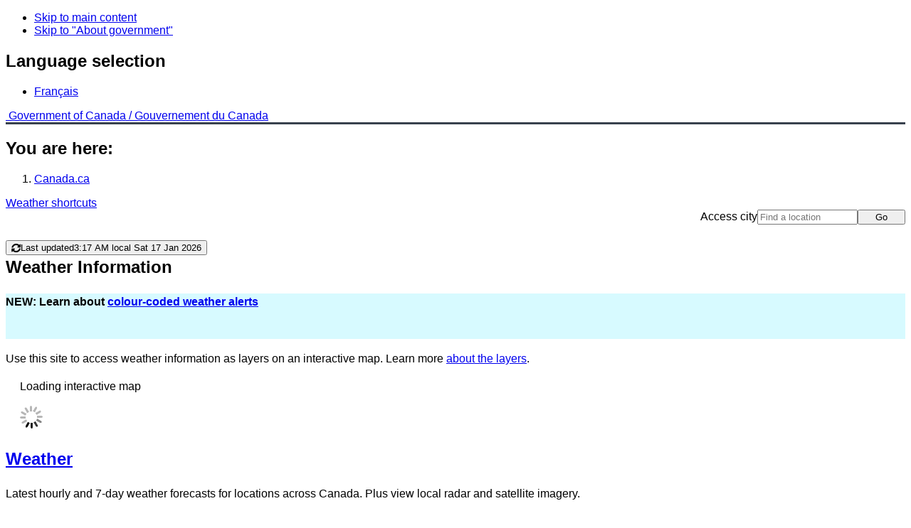

--- FILE ---
content_type: text/html; charset=utf-8
request_url: https://weather.gc.ca/?layers=,radar&zoom=5&center=50.07551472,-81.89451371
body_size: 46995
content:
<!DOCTYPE html>
<html class="no-js" lang="en" dir="ltr"
data-vue-meta-server-rendered
>
  <head>
    <meta charset="utf-8">
    <!-- Web Experience Toolkit (WET) / Boîte à outils de l'expérience Web (BOEW)
    wet-boew.github.io/wet-boew/License-en.html / wet-boew.github.io/wet-boew/Licence-fr.html -->
    <meta content="width=device-width, initial-scale=1" name="viewport">
    <meta name="dcterms.creator" content="Environment Canada">
    <meta name="dcterms.language" title="ISO639-2" content="eng">
<title>Weather Information - Environment Canada</title>
<meta data-vue-meta="ssr" name="description" data-vmid="description" content="Environment Canada&#x27;s weather web site provides official weather warnings, current conditions, forecasts, and weather models, for public and marine areas in Canada.  Canadian weather RADAR, tropical storm tracking, lightning activity, UV index, and AQHI index values also available."><meta data-vue-meta="ssr" name="dcterms.title" data-vmid="dcterms.title" content="Weather Information - Environment Canada"><meta data-vue-meta="ssr" name="dcterms.subject" data-vmid="dcterms.subject" title="scheme" content="Meteorology;Weather"><meta data-vue-meta="ssr" name="dcterms.issued" data-vmid="dcterms.issued" title="W3CDTF" content="2013-04-16">


<meta name="dcterms.modified" title="W3CDTF" content="2025-11-07">

<link rel="stylesheet" href="/203/css/mainmenu/index-e.css" media="screen">
<link href="/template/gcweb/v15.0.0/GCWeb/assets/favicon.ico" rel="icon" type="image/x-icon">
<link rel="stylesheet" href="/template/gcweb/v15.0.0/GCWeb/css/theme.min.css">
<noscript><link rel="stylesheet" href="/template/gcweb/v15.0.0/wet-boew/css/noscript.min.css"></noscript>
<link rel="stylesheet" href="/203/css/city/jquery-ui-1.10.3.custom.min.css">
<link rel="stylesheet" href="/203/css/base.css">
<link rel="stylesheet" href="/203/css/wxotemplate/wxo.css">
<link rel="stylesheet" href="/203/css/wxotemplate/outdated.css">
<link rel="stylesheet" href="/203/css/wxotemplate/print-sm.css">
<script async src="https://www.googletagmanager.com/gtag/js?id=G-KRTDXYDHQP"></script>
<script>
(function () {
  'use strict';
  window.dataLayer = window.dataLayer || [];
  window.gtag = function () {
    window.dataLayer.push(arguments);
  };
  window.gtag('js', new Date());

  window.gtag('config', 'G-KRTDXYDHQP');
}());
</script>
<!-- Google Tag Manager -->
<script>
(function (w,d,s,l,i) {
  'use strict';
  w[l] = w[l] || [];
  w[l].push({'gtm.start': new Date().getTime(), event: 'gtm.js'});
  var f = d.getElementsByTagName(s)[0];
  var j = d.createElement(s);
  var dl = l != 'dataLayer' ? '&l=' + l : '';
  j.async = true;
  j.src = 'https://www.googletagmanager.com/gtm.js?id=' + i + dl;
  f.parentNode.insertBefore(j,f);
}(window, window.document, 'script', 'dataLayer', 'GTM-MLV9G4T'));
</script>
<!-- End Google Tag Manager -->

<link rel="preload" href="/vue/ssr/js/chunk-vendors.js" as="script"><link rel="preload" href="/vue/ssr/js/main.js" as="script"><link rel="preload" href="/vue/ssr/js/chunk-1508876a.js" as="script"><link rel="preload" href="/vue/ssr/js/chunk-37e69b79.js" as="script"><link rel="prefetch" href="/vue/ssr/js/chunk-09e4026e.js"><link rel="prefetch" href="/vue/ssr/js/chunk-22a49ac6.js"><link rel="prefetch" href="/vue/ssr/js/chunk-2d0b1e17.js"><link rel="prefetch" href="/vue/ssr/js/chunk-2d0d9fee.js"><link rel="prefetch" href="/vue/ssr/js/chunk-2d0e5353.js"><link rel="prefetch" href="/vue/ssr/js/chunk-2d0e53b5.js"><link rel="prefetch" href="/vue/ssr/js/chunk-2d20fca8.js"><link rel="prefetch" href="/vue/ssr/js/chunk-346d3644.js"><link rel="prefetch" href="/vue/ssr/js/chunk-34f97788.js"><link rel="prefetch" href="/vue/ssr/js/chunk-443d812c.js"><link rel="prefetch" href="/vue/ssr/js/chunk-536cd4f4.js"><link rel="prefetch" href="/vue/ssr/js/chunk-5d86ff29.js"><link rel="prefetch" href="/vue/ssr/js/chunk-6944c975.js"><link rel="prefetch" href="/vue/ssr/js/chunk-7310e4d3.js"><link rel="prefetch" href="/vue/ssr/js/chunk-7a2bfb00.js"><link rel="prefetch" href="/vue/ssr/js/chunk-7b1d8c46.js"><link rel="prefetch" href="/vue/ssr/js/chunk-84de6b3c.js"><link rel="prefetch" href="/vue/ssr/js/chunk-8ff4ff96.js"><link rel="prefetch" href="/vue/ssr/js/chunk-9854e322.js"><link rel="prefetch" href="/vue/ssr/js/chunk-b7e7cdfc.js"><link rel="prefetch" href="/vue/ssr/js/chunk-d4c88228.js"><link rel="prefetch" href="/vue/ssr/js/chunk-e5d29180.js"><style data-vue-ssr-id="24c783da:0 24c783da:1 24c783da:2 5c9e123e:0 01e25205:0 53edb275:0 ab8ba1a2:0 d1101830:0 b6d2f5a0:0 9162eada:0 3e5123f2:0 6e17d3b5:0 1e6a62bb:0">/*!
 * Font Awesome Free 5.15.3 by @fontawesome - https://fontawesome.com
 * License - https://fontawesome.com/license/free (Icons: CC BY 4.0, Fonts: SIL OFL 1.1, Code: MIT License)
 */.fa,.fab,.fad,.fal,.far,.fas{-moz-osx-font-smoothing:grayscale;-webkit-font-smoothing:antialiased;display:inline-block;font-style:normal;font-variant:normal;text-rendering:auto;line-height:1}.fa-lg{font-size:1.33333em;line-height:.75em;vertical-align:-.0667em}.fa-xs{font-size:.75em}.fa-sm{font-size:.875em}.fa-1x{font-size:1em}.fa-2x{font-size:2em}.fa-3x{font-size:3em}.fa-4x{font-size:4em}.fa-5x{font-size:5em}.fa-6x{font-size:6em}.fa-7x{font-size:7em}.fa-8x{font-size:8em}.fa-9x{font-size:9em}.fa-10x{font-size:10em}.fa-fw{text-align:center;width:1.25em}.fa-ul{list-style-type:none;margin-left:2.5em;padding-left:0}.fa-ul>li{position:relative}.fa-li{left:-2em;position:absolute;text-align:center;width:2em;line-height:inherit}.fa-border{border:.08em solid #eee;border-radius:.1em;padding:.2em .25em .15em}.fa-pull-left{float:left}.fa-pull-right{float:right}.fa.fa-pull-left,.fab.fa-pull-left,.fal.fa-pull-left,.far.fa-pull-left,.fas.fa-pull-left{margin-right:.3em}.fa.fa-pull-right,.fab.fa-pull-right,.fal.fa-pull-right,.far.fa-pull-right,.fas.fa-pull-right{margin-left:.3em}.fa-spin{animation:fa-spin 2s linear infinite}.fa-pulse{animation:fa-spin 1s steps(8) infinite}@keyframes fa-spin{0%{transform:rotate(0deg)}to{transform:rotate(1turn)}}.fa-rotate-90{-ms-filter:"progid:DXImageTransform.Microsoft.BasicImage(rotation=1)";transform:rotate(90deg)}.fa-rotate-180{-ms-filter:"progid:DXImageTransform.Microsoft.BasicImage(rotation=2)";transform:rotate(180deg)}.fa-rotate-270{-ms-filter:"progid:DXImageTransform.Microsoft.BasicImage(rotation=3)";transform:rotate(270deg)}.fa-flip-horizontal{-ms-filter:"progid:DXImageTransform.Microsoft.BasicImage(rotation=0, mirror=1)";transform:scaleX(-1)}.fa-flip-vertical{transform:scaleY(-1)}.fa-flip-both,.fa-flip-horizontal.fa-flip-vertical,.fa-flip-vertical{-ms-filter:"progid:DXImageTransform.Microsoft.BasicImage(rotation=2, mirror=1)"}.fa-flip-both,.fa-flip-horizontal.fa-flip-vertical{transform:scale(-1)}:root .fa-flip-both,:root .fa-flip-horizontal,:root .fa-flip-vertical,:root .fa-rotate-90,:root .fa-rotate-180,:root .fa-rotate-270{filter:none}.fa-stack{display:inline-block;height:2em;line-height:2em;position:relative;vertical-align:middle;width:2.5em}.fa-stack-1x,.fa-stack-2x{left:0;position:absolute;text-align:center;width:100%}.fa-stack-1x{line-height:inherit}.fa-stack-2x{font-size:2em}.fa-inverse{color:#fff}.fa-500px:before{content:"\f26e"}.fa-accessible-icon:before{content:"\f368"}.fa-accusoft:before{content:"\f369"}.fa-acquisitions-incorporated:before{content:"\f6af"}.fa-ad:before{content:"\f641"}.fa-address-book:before{content:"\f2b9"}.fa-address-card:before{content:"\f2bb"}.fa-adjust:before{content:"\f042"}.fa-adn:before{content:"\f170"}.fa-adversal:before{content:"\f36a"}.fa-affiliatetheme:before{content:"\f36b"}.fa-air-freshener:before{content:"\f5d0"}.fa-airbnb:before{content:"\f834"}.fa-algolia:before{content:"\f36c"}.fa-align-center:before{content:"\f037"}.fa-align-justify:before{content:"\f039"}.fa-align-left:before{content:"\f036"}.fa-align-right:before{content:"\f038"}.fa-alipay:before{content:"\f642"}.fa-allergies:before{content:"\f461"}.fa-amazon:before{content:"\f270"}.fa-amazon-pay:before{content:"\f42c"}.fa-ambulance:before{content:"\f0f9"}.fa-american-sign-language-interpreting:before{content:"\f2a3"}.fa-amilia:before{content:"\f36d"}.fa-anchor:before{content:"\f13d"}.fa-android:before{content:"\f17b"}.fa-angellist:before{content:"\f209"}.fa-angle-double-down:before{content:"\f103"}.fa-angle-double-left:before{content:"\f100"}.fa-angle-double-right:before{content:"\f101"}.fa-angle-double-up:before{content:"\f102"}.fa-angle-down:before{content:"\f107"}.fa-angle-left:before{content:"\f104"}.fa-angle-right:before{content:"\f105"}.fa-angle-up:before{content:"\f106"}.fa-angry:before{content:"\f556"}.fa-angrycreative:before{content:"\f36e"}.fa-angular:before{content:"\f420"}.fa-ankh:before{content:"\f644"}.fa-app-store:before{content:"\f36f"}.fa-app-store-ios:before{content:"\f370"}.fa-apper:before{content:"\f371"}.fa-apple:before{content:"\f179"}.fa-apple-alt:before{content:"\f5d1"}.fa-apple-pay:before{content:"\f415"}.fa-archive:before{content:"\f187"}.fa-archway:before{content:"\f557"}.fa-arrow-alt-circle-down:before{content:"\f358"}.fa-arrow-alt-circle-left:before{content:"\f359"}.fa-arrow-alt-circle-right:before{content:"\f35a"}.fa-arrow-alt-circle-up:before{content:"\f35b"}.fa-arrow-circle-down:before{content:"\f0ab"}.fa-arrow-circle-left:before{content:"\f0a8"}.fa-arrow-circle-right:before{content:"\f0a9"}.fa-arrow-circle-up:before{content:"\f0aa"}.fa-arrow-down:before{content:"\f063"}.fa-arrow-left:before{content:"\f060"}.fa-arrow-right:before{content:"\f061"}.fa-arrow-up:before{content:"\f062"}.fa-arrows-alt:before{content:"\f0b2"}.fa-arrows-alt-h:before{content:"\f337"}.fa-arrows-alt-v:before{content:"\f338"}.fa-artstation:before{content:"\f77a"}.fa-assistive-listening-systems:before{content:"\f2a2"}.fa-asterisk:before{content:"\f069"}.fa-asymmetrik:before{content:"\f372"}.fa-at:before{content:"\f1fa"}.fa-atlas:before{content:"\f558"}.fa-atlassian:before{content:"\f77b"}.fa-atom:before{content:"\f5d2"}.fa-audible:before{content:"\f373"}.fa-audio-description:before{content:"\f29e"}.fa-autoprefixer:before{content:"\f41c"}.fa-avianex:before{content:"\f374"}.fa-aviato:before{content:"\f421"}.fa-award:before{content:"\f559"}.fa-aws:before{content:"\f375"}.fa-baby:before{content:"\f77c"}.fa-baby-carriage:before{content:"\f77d"}.fa-backspace:before{content:"\f55a"}.fa-backward:before{content:"\f04a"}.fa-bacon:before{content:"\f7e5"}.fa-bacteria:before{content:"\e059"}.fa-bacterium:before{content:"\e05a"}.fa-bahai:before{content:"\f666"}.fa-balance-scale:before{content:"\f24e"}.fa-balance-scale-left:before{content:"\f515"}.fa-balance-scale-right:before{content:"\f516"}.fa-ban:before{content:"\f05e"}.fa-band-aid:before{content:"\f462"}.fa-bandcamp:before{content:"\f2d5"}.fa-barcode:before{content:"\f02a"}.fa-bars:before{content:"\f0c9"}.fa-baseball-ball:before{content:"\f433"}.fa-basketball-ball:before{content:"\f434"}.fa-bath:before{content:"\f2cd"}.fa-battery-empty:before{content:"\f244"}.fa-battery-full:before{content:"\f240"}.fa-battery-half:before{content:"\f242"}.fa-battery-quarter:before{content:"\f243"}.fa-battery-three-quarters:before{content:"\f241"}.fa-battle-net:before{content:"\f835"}.fa-bed:before{content:"\f236"}.fa-beer:before{content:"\f0fc"}.fa-behance:before{content:"\f1b4"}.fa-behance-square:before{content:"\f1b5"}.fa-bell:before{content:"\f0f3"}.fa-bell-slash:before{content:"\f1f6"}.fa-bezier-curve:before{content:"\f55b"}.fa-bible:before{content:"\f647"}.fa-bicycle:before{content:"\f206"}.fa-biking:before{content:"\f84a"}.fa-bimobject:before{content:"\f378"}.fa-binoculars:before{content:"\f1e5"}.fa-biohazard:before{content:"\f780"}.fa-birthday-cake:before{content:"\f1fd"}.fa-bitbucket:before{content:"\f171"}.fa-bitcoin:before{content:"\f379"}.fa-bity:before{content:"\f37a"}.fa-black-tie:before{content:"\f27e"}.fa-blackberry:before{content:"\f37b"}.fa-blender:before{content:"\f517"}.fa-blender-phone:before{content:"\f6b6"}.fa-blind:before{content:"\f29d"}.fa-blog:before{content:"\f781"}.fa-blogger:before{content:"\f37c"}.fa-blogger-b:before{content:"\f37d"}.fa-bluetooth:before{content:"\f293"}.fa-bluetooth-b:before{content:"\f294"}.fa-bold:before{content:"\f032"}.fa-bolt:before{content:"\f0e7"}.fa-bomb:before{content:"\f1e2"}.fa-bone:before{content:"\f5d7"}.fa-bong:before{content:"\f55c"}.fa-book:before{content:"\f02d"}.fa-book-dead:before{content:"\f6b7"}.fa-book-medical:before{content:"\f7e6"}.fa-book-open:before{content:"\f518"}.fa-book-reader:before{content:"\f5da"}.fa-bookmark:before{content:"\f02e"}.fa-bootstrap:before{content:"\f836"}.fa-border-all:before{content:"\f84c"}.fa-border-none:before{content:"\f850"}.fa-border-style:before{content:"\f853"}.fa-bowling-ball:before{content:"\f436"}.fa-box:before{content:"\f466"}.fa-box-open:before{content:"\f49e"}.fa-box-tissue:before{content:"\e05b"}.fa-boxes:before{content:"\f468"}.fa-braille:before{content:"\f2a1"}.fa-brain:before{content:"\f5dc"}.fa-bread-slice:before{content:"\f7ec"}.fa-briefcase:before{content:"\f0b1"}.fa-briefcase-medical:before{content:"\f469"}.fa-broadcast-tower:before{content:"\f519"}.fa-broom:before{content:"\f51a"}.fa-brush:before{content:"\f55d"}.fa-btc:before{content:"\f15a"}.fa-buffer:before{content:"\f837"}.fa-bug:before{content:"\f188"}.fa-building:before{content:"\f1ad"}.fa-bullhorn:before{content:"\f0a1"}.fa-bullseye:before{content:"\f140"}.fa-burn:before{content:"\f46a"}.fa-buromobelexperte:before{content:"\f37f"}.fa-bus:before{content:"\f207"}.fa-bus-alt:before{content:"\f55e"}.fa-business-time:before{content:"\f64a"}.fa-buy-n-large:before{content:"\f8a6"}.fa-buysellads:before{content:"\f20d"}.fa-calculator:before{content:"\f1ec"}.fa-calendar:before{content:"\f133"}.fa-calendar-alt:before{content:"\f073"}.fa-calendar-check:before{content:"\f274"}.fa-calendar-day:before{content:"\f783"}.fa-calendar-minus:before{content:"\f272"}.fa-calendar-plus:before{content:"\f271"}.fa-calendar-times:before{content:"\f273"}.fa-calendar-week:before{content:"\f784"}.fa-camera:before{content:"\f030"}.fa-camera-retro:before{content:"\f083"}.fa-campground:before{content:"\f6bb"}.fa-canadian-maple-leaf:before{content:"\f785"}.fa-candy-cane:before{content:"\f786"}.fa-cannabis:before{content:"\f55f"}.fa-capsules:before{content:"\f46b"}.fa-car:before{content:"\f1b9"}.fa-car-alt:before{content:"\f5de"}.fa-car-battery:before{content:"\f5df"}.fa-car-crash:before{content:"\f5e1"}.fa-car-side:before{content:"\f5e4"}.fa-caravan:before{content:"\f8ff"}.fa-caret-down:before{content:"\f0d7"}.fa-caret-left:before{content:"\f0d9"}.fa-caret-right:before{content:"\f0da"}.fa-caret-square-down:before{content:"\f150"}.fa-caret-square-left:before{content:"\f191"}.fa-caret-square-right:before{content:"\f152"}.fa-caret-square-up:before{content:"\f151"}.fa-caret-up:before{content:"\f0d8"}.fa-carrot:before{content:"\f787"}.fa-cart-arrow-down:before{content:"\f218"}.fa-cart-plus:before{content:"\f217"}.fa-cash-register:before{content:"\f788"}.fa-cat:before{content:"\f6be"}.fa-cc-amazon-pay:before{content:"\f42d"}.fa-cc-amex:before{content:"\f1f3"}.fa-cc-apple-pay:before{content:"\f416"}.fa-cc-diners-club:before{content:"\f24c"}.fa-cc-discover:before{content:"\f1f2"}.fa-cc-jcb:before{content:"\f24b"}.fa-cc-mastercard:before{content:"\f1f1"}.fa-cc-paypal:before{content:"\f1f4"}.fa-cc-stripe:before{content:"\f1f5"}.fa-cc-visa:before{content:"\f1f0"}.fa-centercode:before{content:"\f380"}.fa-centos:before{content:"\f789"}.fa-certificate:before{content:"\f0a3"}.fa-chair:before{content:"\f6c0"}.fa-chalkboard:before{content:"\f51b"}.fa-chalkboard-teacher:before{content:"\f51c"}.fa-charging-station:before{content:"\f5e7"}.fa-chart-area:before{content:"\f1fe"}.fa-chart-bar:before{content:"\f080"}.fa-chart-line:before{content:"\f201"}.fa-chart-pie:before{content:"\f200"}.fa-check:before{content:"\f00c"}.fa-check-circle:before{content:"\f058"}.fa-check-double:before{content:"\f560"}.fa-check-square:before{content:"\f14a"}.fa-cheese:before{content:"\f7ef"}.fa-chess:before{content:"\f439"}.fa-chess-bishop:before{content:"\f43a"}.fa-chess-board:before{content:"\f43c"}.fa-chess-king:before{content:"\f43f"}.fa-chess-knight:before{content:"\f441"}.fa-chess-pawn:before{content:"\f443"}.fa-chess-queen:before{content:"\f445"}.fa-chess-rook:before{content:"\f447"}.fa-chevron-circle-down:before{content:"\f13a"}.fa-chevron-circle-left:before{content:"\f137"}.fa-chevron-circle-right:before{content:"\f138"}.fa-chevron-circle-up:before{content:"\f139"}.fa-chevron-down:before{content:"\f078"}.fa-chevron-left:before{content:"\f053"}.fa-chevron-right:before{content:"\f054"}.fa-chevron-up:before{content:"\f077"}.fa-child:before{content:"\f1ae"}.fa-chrome:before{content:"\f268"}.fa-chromecast:before{content:"\f838"}.fa-church:before{content:"\f51d"}.fa-circle:before{content:"\f111"}.fa-circle-notch:before{content:"\f1ce"}.fa-city:before{content:"\f64f"}.fa-clinic-medical:before{content:"\f7f2"}.fa-clipboard:before{content:"\f328"}.fa-clipboard-check:before{content:"\f46c"}.fa-clipboard-list:before{content:"\f46d"}.fa-clock:before{content:"\f017"}.fa-clone:before{content:"\f24d"}.fa-closed-captioning:before{content:"\f20a"}.fa-cloud:before{content:"\f0c2"}.fa-cloud-download-alt:before{content:"\f381"}.fa-cloud-meatball:before{content:"\f73b"}.fa-cloud-moon:before{content:"\f6c3"}.fa-cloud-moon-rain:before{content:"\f73c"}.fa-cloud-rain:before{content:"\f73d"}.fa-cloud-showers-heavy:before{content:"\f740"}.fa-cloud-sun:before{content:"\f6c4"}.fa-cloud-sun-rain:before{content:"\f743"}.fa-cloud-upload-alt:before{content:"\f382"}.fa-cloudflare:before{content:"\e07d"}.fa-cloudscale:before{content:"\f383"}.fa-cloudsmith:before{content:"\f384"}.fa-cloudversify:before{content:"\f385"}.fa-cocktail:before{content:"\f561"}.fa-code:before{content:"\f121"}.fa-code-branch:before{content:"\f126"}.fa-codepen:before{content:"\f1cb"}.fa-codiepie:before{content:"\f284"}.fa-coffee:before{content:"\f0f4"}.fa-cog:before{content:"\f013"}.fa-cogs:before{content:"\f085"}.fa-coins:before{content:"\f51e"}.fa-columns:before{content:"\f0db"}.fa-comment:before{content:"\f075"}.fa-comment-alt:before{content:"\f27a"}.fa-comment-dollar:before{content:"\f651"}.fa-comment-dots:before{content:"\f4ad"}.fa-comment-medical:before{content:"\f7f5"}.fa-comment-slash:before{content:"\f4b3"}.fa-comments:before{content:"\f086"}.fa-comments-dollar:before{content:"\f653"}.fa-compact-disc:before{content:"\f51f"}.fa-compass:before{content:"\f14e"}.fa-compress:before{content:"\f066"}.fa-compress-alt:before{content:"\f422"}.fa-compress-arrows-alt:before{content:"\f78c"}.fa-concierge-bell:before{content:"\f562"}.fa-confluence:before{content:"\f78d"}.fa-connectdevelop:before{content:"\f20e"}.fa-contao:before{content:"\f26d"}.fa-cookie:before{content:"\f563"}.fa-cookie-bite:before{content:"\f564"}.fa-copy:before{content:"\f0c5"}.fa-copyright:before{content:"\f1f9"}.fa-cotton-bureau:before{content:"\f89e"}.fa-couch:before{content:"\f4b8"}.fa-cpanel:before{content:"\f388"}.fa-creative-commons:before{content:"\f25e"}.fa-creative-commons-by:before{content:"\f4e7"}.fa-creative-commons-nc:before{content:"\f4e8"}.fa-creative-commons-nc-eu:before{content:"\f4e9"}.fa-creative-commons-nc-jp:before{content:"\f4ea"}.fa-creative-commons-nd:before{content:"\f4eb"}.fa-creative-commons-pd:before{content:"\f4ec"}.fa-creative-commons-pd-alt:before{content:"\f4ed"}.fa-creative-commons-remix:before{content:"\f4ee"}.fa-creative-commons-sa:before{content:"\f4ef"}.fa-creative-commons-sampling:before{content:"\f4f0"}.fa-creative-commons-sampling-plus:before{content:"\f4f1"}.fa-creative-commons-share:before{content:"\f4f2"}.fa-creative-commons-zero:before{content:"\f4f3"}.fa-credit-card:before{content:"\f09d"}.fa-critical-role:before{content:"\f6c9"}.fa-crop:before{content:"\f125"}.fa-crop-alt:before{content:"\f565"}.fa-cross:before{content:"\f654"}.fa-crosshairs:before{content:"\f05b"}.fa-crow:before{content:"\f520"}.fa-crown:before{content:"\f521"}.fa-crutch:before{content:"\f7f7"}.fa-css3:before{content:"\f13c"}.fa-css3-alt:before{content:"\f38b"}.fa-cube:before{content:"\f1b2"}.fa-cubes:before{content:"\f1b3"}.fa-cut:before{content:"\f0c4"}.fa-cuttlefish:before{content:"\f38c"}.fa-d-and-d:before{content:"\f38d"}.fa-d-and-d-beyond:before{content:"\f6ca"}.fa-dailymotion:before{content:"\e052"}.fa-dashcube:before{content:"\f210"}.fa-database:before{content:"\f1c0"}.fa-deaf:before{content:"\f2a4"}.fa-deezer:before{content:"\e077"}.fa-delicious:before{content:"\f1a5"}.fa-democrat:before{content:"\f747"}.fa-deploydog:before{content:"\f38e"}.fa-deskpro:before{content:"\f38f"}.fa-desktop:before{content:"\f108"}.fa-dev:before{content:"\f6cc"}.fa-deviantart:before{content:"\f1bd"}.fa-dharmachakra:before{content:"\f655"}.fa-dhl:before{content:"\f790"}.fa-diagnoses:before{content:"\f470"}.fa-diaspora:before{content:"\f791"}.fa-dice:before{content:"\f522"}.fa-dice-d20:before{content:"\f6cf"}.fa-dice-d6:before{content:"\f6d1"}.fa-dice-five:before{content:"\f523"}.fa-dice-four:before{content:"\f524"}.fa-dice-one:before{content:"\f525"}.fa-dice-six:before{content:"\f526"}.fa-dice-three:before{content:"\f527"}.fa-dice-two:before{content:"\f528"}.fa-digg:before{content:"\f1a6"}.fa-digital-ocean:before{content:"\f391"}.fa-digital-tachograph:before{content:"\f566"}.fa-directions:before{content:"\f5eb"}.fa-discord:before{content:"\f392"}.fa-discourse:before{content:"\f393"}.fa-disease:before{content:"\f7fa"}.fa-divide:before{content:"\f529"}.fa-dizzy:before{content:"\f567"}.fa-dna:before{content:"\f471"}.fa-dochub:before{content:"\f394"}.fa-docker:before{content:"\f395"}.fa-dog:before{content:"\f6d3"}.fa-dollar-sign:before{content:"\f155"}.fa-dolly:before{content:"\f472"}.fa-dolly-flatbed:before{content:"\f474"}.fa-donate:before{content:"\f4b9"}.fa-door-closed:before{content:"\f52a"}.fa-door-open:before{content:"\f52b"}.fa-dot-circle:before{content:"\f192"}.fa-dove:before{content:"\f4ba"}.fa-download:before{content:"\f019"}.fa-draft2digital:before{content:"\f396"}.fa-drafting-compass:before{content:"\f568"}.fa-dragon:before{content:"\f6d5"}.fa-draw-polygon:before{content:"\f5ee"}.fa-dribbble:before{content:"\f17d"}.fa-dribbble-square:before{content:"\f397"}.fa-dropbox:before{content:"\f16b"}.fa-drum:before{content:"\f569"}.fa-drum-steelpan:before{content:"\f56a"}.fa-drumstick-bite:before{content:"\f6d7"}.fa-drupal:before{content:"\f1a9"}.fa-dumbbell:before{content:"\f44b"}.fa-dumpster:before{content:"\f793"}.fa-dumpster-fire:before{content:"\f794"}.fa-dungeon:before{content:"\f6d9"}.fa-dyalog:before{content:"\f399"}.fa-earlybirds:before{content:"\f39a"}.fa-ebay:before{content:"\f4f4"}.fa-edge:before{content:"\f282"}.fa-edge-legacy:before{content:"\e078"}.fa-edit:before{content:"\f044"}.fa-egg:before{content:"\f7fb"}.fa-eject:before{content:"\f052"}.fa-elementor:before{content:"\f430"}.fa-ellipsis-h:before{content:"\f141"}.fa-ellipsis-v:before{content:"\f142"}.fa-ello:before{content:"\f5f1"}.fa-ember:before{content:"\f423"}.fa-empire:before{content:"\f1d1"}.fa-envelope:before{content:"\f0e0"}.fa-envelope-open:before{content:"\f2b6"}.fa-envelope-open-text:before{content:"\f658"}.fa-envelope-square:before{content:"\f199"}.fa-envira:before{content:"\f299"}.fa-equals:before{content:"\f52c"}.fa-eraser:before{content:"\f12d"}.fa-erlang:before{content:"\f39d"}.fa-ethereum:before{content:"\f42e"}.fa-ethernet:before{content:"\f796"}.fa-etsy:before{content:"\f2d7"}.fa-euro-sign:before{content:"\f153"}.fa-evernote:before{content:"\f839"}.fa-exchange-alt:before{content:"\f362"}.fa-exclamation:before{content:"\f12a"}.fa-exclamation-circle:before{content:"\f06a"}.fa-exclamation-triangle:before{content:"\f071"}.fa-expand:before{content:"\f065"}.fa-expand-alt:before{content:"\f424"}.fa-expand-arrows-alt:before{content:"\f31e"}.fa-expeditedssl:before{content:"\f23e"}.fa-external-link-alt:before{content:"\f35d"}.fa-external-link-square-alt:before{content:"\f360"}.fa-eye:before{content:"\f06e"}.fa-eye-dropper:before{content:"\f1fb"}.fa-eye-slash:before{content:"\f070"}.fa-facebook:before{content:"\f09a"}.fa-facebook-f:before{content:"\f39e"}.fa-facebook-messenger:before{content:"\f39f"}.fa-facebook-square:before{content:"\f082"}.fa-fan:before{content:"\f863"}.fa-fantasy-flight-games:before{content:"\f6dc"}.fa-fast-backward:before{content:"\f049"}.fa-fast-forward:before{content:"\f050"}.fa-faucet:before{content:"\e005"}.fa-fax:before{content:"\f1ac"}.fa-feather:before{content:"\f52d"}.fa-feather-alt:before{content:"\f56b"}.fa-fedex:before{content:"\f797"}.fa-fedora:before{content:"\f798"}.fa-female:before{content:"\f182"}.fa-fighter-jet:before{content:"\f0fb"}.fa-figma:before{content:"\f799"}.fa-file:before{content:"\f15b"}.fa-file-alt:before{content:"\f15c"}.fa-file-archive:before{content:"\f1c6"}.fa-file-audio:before{content:"\f1c7"}.fa-file-code:before{content:"\f1c9"}.fa-file-contract:before{content:"\f56c"}.fa-file-csv:before{content:"\f6dd"}.fa-file-download:before{content:"\f56d"}.fa-file-excel:before{content:"\f1c3"}.fa-file-export:before{content:"\f56e"}.fa-file-image:before{content:"\f1c5"}.fa-file-import:before{content:"\f56f"}.fa-file-invoice:before{content:"\f570"}.fa-file-invoice-dollar:before{content:"\f571"}.fa-file-medical:before{content:"\f477"}.fa-file-medical-alt:before{content:"\f478"}.fa-file-pdf:before{content:"\f1c1"}.fa-file-powerpoint:before{content:"\f1c4"}.fa-file-prescription:before{content:"\f572"}.fa-file-signature:before{content:"\f573"}.fa-file-upload:before{content:"\f574"}.fa-file-video:before{content:"\f1c8"}.fa-file-word:before{content:"\f1c2"}.fa-fill:before{content:"\f575"}.fa-fill-drip:before{content:"\f576"}.fa-film:before{content:"\f008"}.fa-filter:before{content:"\f0b0"}.fa-fingerprint:before{content:"\f577"}.fa-fire:before{content:"\f06d"}.fa-fire-alt:before{content:"\f7e4"}.fa-fire-extinguisher:before{content:"\f134"}.fa-firefox:before{content:"\f269"}.fa-firefox-browser:before{content:"\e007"}.fa-first-aid:before{content:"\f479"}.fa-first-order:before{content:"\f2b0"}.fa-first-order-alt:before{content:"\f50a"}.fa-firstdraft:before{content:"\f3a1"}.fa-fish:before{content:"\f578"}.fa-fist-raised:before{content:"\f6de"}.fa-flag:before{content:"\f024"}.fa-flag-checkered:before{content:"\f11e"}.fa-flag-usa:before{content:"\f74d"}.fa-flask:before{content:"\f0c3"}.fa-flickr:before{content:"\f16e"}.fa-flipboard:before{content:"\f44d"}.fa-flushed:before{content:"\f579"}.fa-fly:before{content:"\f417"}.fa-folder:before{content:"\f07b"}.fa-folder-minus:before{content:"\f65d"}.fa-folder-open:before{content:"\f07c"}.fa-folder-plus:before{content:"\f65e"}.fa-font:before{content:"\f031"}.fa-font-awesome:before{content:"\f2b4"}.fa-font-awesome-alt:before{content:"\f35c"}.fa-font-awesome-flag:before{content:"\f425"}.fa-font-awesome-logo-full:before{content:"\f4e6"}.fa-fonticons:before{content:"\f280"}.fa-fonticons-fi:before{content:"\f3a2"}.fa-football-ball:before{content:"\f44e"}.fa-fort-awesome:before{content:"\f286"}.fa-fort-awesome-alt:before{content:"\f3a3"}.fa-forumbee:before{content:"\f211"}.fa-forward:before{content:"\f04e"}.fa-foursquare:before{content:"\f180"}.fa-free-code-camp:before{content:"\f2c5"}.fa-freebsd:before{content:"\f3a4"}.fa-frog:before{content:"\f52e"}.fa-frown:before{content:"\f119"}.fa-frown-open:before{content:"\f57a"}.fa-fulcrum:before{content:"\f50b"}.fa-funnel-dollar:before{content:"\f662"}.fa-futbol:before{content:"\f1e3"}.fa-galactic-republic:before{content:"\f50c"}.fa-galactic-senate:before{content:"\f50d"}.fa-gamepad:before{content:"\f11b"}.fa-gas-pump:before{content:"\f52f"}.fa-gavel:before{content:"\f0e3"}.fa-gem:before{content:"\f3a5"}.fa-genderless:before{content:"\f22d"}.fa-get-pocket:before{content:"\f265"}.fa-gg:before{content:"\f260"}.fa-gg-circle:before{content:"\f261"}.fa-ghost:before{content:"\f6e2"}.fa-gift:before{content:"\f06b"}.fa-gifts:before{content:"\f79c"}.fa-git:before{content:"\f1d3"}.fa-git-alt:before{content:"\f841"}.fa-git-square:before{content:"\f1d2"}.fa-github:before{content:"\f09b"}.fa-github-alt:before{content:"\f113"}.fa-github-square:before{content:"\f092"}.fa-gitkraken:before{content:"\f3a6"}.fa-gitlab:before{content:"\f296"}.fa-gitter:before{content:"\f426"}.fa-glass-cheers:before{content:"\f79f"}.fa-glass-martini:before{content:"\f000"}.fa-glass-martini-alt:before{content:"\f57b"}.fa-glass-whiskey:before{content:"\f7a0"}.fa-glasses:before{content:"\f530"}.fa-glide:before{content:"\f2a5"}.fa-glide-g:before{content:"\f2a6"}.fa-globe:before{content:"\f0ac"}.fa-globe-africa:before{content:"\f57c"}.fa-globe-americas:before{content:"\f57d"}.fa-globe-asia:before{content:"\f57e"}.fa-globe-europe:before{content:"\f7a2"}.fa-gofore:before{content:"\f3a7"}.fa-golf-ball:before{content:"\f450"}.fa-goodreads:before{content:"\f3a8"}.fa-goodreads-g:before{content:"\f3a9"}.fa-google:before{content:"\f1a0"}.fa-google-drive:before{content:"\f3aa"}.fa-google-pay:before{content:"\e079"}.fa-google-play:before{content:"\f3ab"}.fa-google-plus:before{content:"\f2b3"}.fa-google-plus-g:before{content:"\f0d5"}.fa-google-plus-square:before{content:"\f0d4"}.fa-google-wallet:before{content:"\f1ee"}.fa-gopuram:before{content:"\f664"}.fa-graduation-cap:before{content:"\f19d"}.fa-gratipay:before{content:"\f184"}.fa-grav:before{content:"\f2d6"}.fa-greater-than:before{content:"\f531"}.fa-greater-than-equal:before{content:"\f532"}.fa-grimace:before{content:"\f57f"}.fa-grin:before{content:"\f580"}.fa-grin-alt:before{content:"\f581"}.fa-grin-beam:before{content:"\f582"}.fa-grin-beam-sweat:before{content:"\f583"}.fa-grin-hearts:before{content:"\f584"}.fa-grin-squint:before{content:"\f585"}.fa-grin-squint-tears:before{content:"\f586"}.fa-grin-stars:before{content:"\f587"}.fa-grin-tears:before{content:"\f588"}.fa-grin-tongue:before{content:"\f589"}.fa-grin-tongue-squint:before{content:"\f58a"}.fa-grin-tongue-wink:before{content:"\f58b"}.fa-grin-wink:before{content:"\f58c"}.fa-grip-horizontal:before{content:"\f58d"}.fa-grip-lines:before{content:"\f7a4"}.fa-grip-lines-vertical:before{content:"\f7a5"}.fa-grip-vertical:before{content:"\f58e"}.fa-gripfire:before{content:"\f3ac"}.fa-grunt:before{content:"\f3ad"}.fa-guilded:before{content:"\e07e"}.fa-guitar:before{content:"\f7a6"}.fa-gulp:before{content:"\f3ae"}.fa-h-square:before{content:"\f0fd"}.fa-hacker-news:before{content:"\f1d4"}.fa-hacker-news-square:before{content:"\f3af"}.fa-hackerrank:before{content:"\f5f7"}.fa-hamburger:before{content:"\f805"}.fa-hammer:before{content:"\f6e3"}.fa-hamsa:before{content:"\f665"}.fa-hand-holding:before{content:"\f4bd"}.fa-hand-holding-heart:before{content:"\f4be"}.fa-hand-holding-medical:before{content:"\e05c"}.fa-hand-holding-usd:before{content:"\f4c0"}.fa-hand-holding-water:before{content:"\f4c1"}.fa-hand-lizard:before{content:"\f258"}.fa-hand-middle-finger:before{content:"\f806"}.fa-hand-paper:before{content:"\f256"}.fa-hand-peace:before{content:"\f25b"}.fa-hand-point-down:before{content:"\f0a7"}.fa-hand-point-left:before{content:"\f0a5"}.fa-hand-point-right:before{content:"\f0a4"}.fa-hand-point-up:before{content:"\f0a6"}.fa-hand-pointer:before{content:"\f25a"}.fa-hand-rock:before{content:"\f255"}.fa-hand-scissors:before{content:"\f257"}.fa-hand-sparkles:before{content:"\e05d"}.fa-hand-spock:before{content:"\f259"}.fa-hands:before{content:"\f4c2"}.fa-hands-helping:before{content:"\f4c4"}.fa-hands-wash:before{content:"\e05e"}.fa-handshake:before{content:"\f2b5"}.fa-handshake-alt-slash:before{content:"\e05f"}.fa-handshake-slash:before{content:"\e060"}.fa-hanukiah:before{content:"\f6e6"}.fa-hard-hat:before{content:"\f807"}.fa-hashtag:before{content:"\f292"}.fa-hat-cowboy:before{content:"\f8c0"}.fa-hat-cowboy-side:before{content:"\f8c1"}.fa-hat-wizard:before{content:"\f6e8"}.fa-hdd:before{content:"\f0a0"}.fa-head-side-cough:before{content:"\e061"}.fa-head-side-cough-slash:before{content:"\e062"}.fa-head-side-mask:before{content:"\e063"}.fa-head-side-virus:before{content:"\e064"}.fa-heading:before{content:"\f1dc"}.fa-headphones:before{content:"\f025"}.fa-headphones-alt:before{content:"\f58f"}.fa-headset:before{content:"\f590"}.fa-heart:before{content:"\f004"}.fa-heart-broken:before{content:"\f7a9"}.fa-heartbeat:before{content:"\f21e"}.fa-helicopter:before{content:"\f533"}.fa-highlighter:before{content:"\f591"}.fa-hiking:before{content:"\f6ec"}.fa-hippo:before{content:"\f6ed"}.fa-hips:before{content:"\f452"}.fa-hire-a-helper:before{content:"\f3b0"}.fa-history:before{content:"\f1da"}.fa-hive:before{content:"\e07f"}.fa-hockey-puck:before{content:"\f453"}.fa-holly-berry:before{content:"\f7aa"}.fa-home:before{content:"\f015"}.fa-hooli:before{content:"\f427"}.fa-hornbill:before{content:"\f592"}.fa-horse:before{content:"\f6f0"}.fa-horse-head:before{content:"\f7ab"}.fa-hospital:before{content:"\f0f8"}.fa-hospital-alt:before{content:"\f47d"}.fa-hospital-symbol:before{content:"\f47e"}.fa-hospital-user:before{content:"\f80d"}.fa-hot-tub:before{content:"\f593"}.fa-hotdog:before{content:"\f80f"}.fa-hotel:before{content:"\f594"}.fa-hotjar:before{content:"\f3b1"}.fa-hourglass:before{content:"\f254"}.fa-hourglass-end:before{content:"\f253"}.fa-hourglass-half:before{content:"\f252"}.fa-hourglass-start:before{content:"\f251"}.fa-house-damage:before{content:"\f6f1"}.fa-house-user:before{content:"\e065"}.fa-houzz:before{content:"\f27c"}.fa-hryvnia:before{content:"\f6f2"}.fa-html5:before{content:"\f13b"}.fa-hubspot:before{content:"\f3b2"}.fa-i-cursor:before{content:"\f246"}.fa-ice-cream:before{content:"\f810"}.fa-icicles:before{content:"\f7ad"}.fa-icons:before{content:"\f86d"}.fa-id-badge:before{content:"\f2c1"}.fa-id-card:before{content:"\f2c2"}.fa-id-card-alt:before{content:"\f47f"}.fa-ideal:before{content:"\e013"}.fa-igloo:before{content:"\f7ae"}.fa-image:before{content:"\f03e"}.fa-images:before{content:"\f302"}.fa-imdb:before{content:"\f2d8"}.fa-inbox:before{content:"\f01c"}.fa-indent:before{content:"\f03c"}.fa-industry:before{content:"\f275"}.fa-infinity:before{content:"\f534"}.fa-info:before{content:"\f129"}.fa-info-circle:before{content:"\f05a"}.fa-innosoft:before{content:"\e080"}.fa-instagram:before{content:"\f16d"}.fa-instagram-square:before{content:"\e055"}.fa-instalod:before{content:"\e081"}.fa-intercom:before{content:"\f7af"}.fa-internet-explorer:before{content:"\f26b"}.fa-invision:before{content:"\f7b0"}.fa-ioxhost:before{content:"\f208"}.fa-italic:before{content:"\f033"}.fa-itch-io:before{content:"\f83a"}.fa-itunes:before{content:"\f3b4"}.fa-itunes-note:before{content:"\f3b5"}.fa-java:before{content:"\f4e4"}.fa-jedi:before{content:"\f669"}.fa-jedi-order:before{content:"\f50e"}.fa-jenkins:before{content:"\f3b6"}.fa-jira:before{content:"\f7b1"}.fa-joget:before{content:"\f3b7"}.fa-joint:before{content:"\f595"}.fa-joomla:before{content:"\f1aa"}.fa-journal-whills:before{content:"\f66a"}.fa-js:before{content:"\f3b8"}.fa-js-square:before{content:"\f3b9"}.fa-jsfiddle:before{content:"\f1cc"}.fa-kaaba:before{content:"\f66b"}.fa-kaggle:before{content:"\f5fa"}.fa-key:before{content:"\f084"}.fa-keybase:before{content:"\f4f5"}.fa-keyboard:before{content:"\f11c"}.fa-keycdn:before{content:"\f3ba"}.fa-khanda:before{content:"\f66d"}.fa-kickstarter:before{content:"\f3bb"}.fa-kickstarter-k:before{content:"\f3bc"}.fa-kiss:before{content:"\f596"}.fa-kiss-beam:before{content:"\f597"}.fa-kiss-wink-heart:before{content:"\f598"}.fa-kiwi-bird:before{content:"\f535"}.fa-korvue:before{content:"\f42f"}.fa-landmark:before{content:"\f66f"}.fa-language:before{content:"\f1ab"}.fa-laptop:before{content:"\f109"}.fa-laptop-code:before{content:"\f5fc"}.fa-laptop-house:before{content:"\e066"}.fa-laptop-medical:before{content:"\f812"}.fa-laravel:before{content:"\f3bd"}.fa-lastfm:before{content:"\f202"}.fa-lastfm-square:before{content:"\f203"}.fa-laugh:before{content:"\f599"}.fa-laugh-beam:before{content:"\f59a"}.fa-laugh-squint:before{content:"\f59b"}.fa-laugh-wink:before{content:"\f59c"}.fa-layer-group:before{content:"\f5fd"}.fa-leaf:before{content:"\f06c"}.fa-leanpub:before{content:"\f212"}.fa-lemon:before{content:"\f094"}.fa-less:before{content:"\f41d"}.fa-less-than:before{content:"\f536"}.fa-less-than-equal:before{content:"\f537"}.fa-level-down-alt:before{content:"\f3be"}.fa-level-up-alt:before{content:"\f3bf"}.fa-life-ring:before{content:"\f1cd"}.fa-lightbulb:before{content:"\f0eb"}.fa-line:before{content:"\f3c0"}.fa-link:before{content:"\f0c1"}.fa-linkedin:before{content:"\f08c"}.fa-linkedin-in:before{content:"\f0e1"}.fa-linode:before{content:"\f2b8"}.fa-linux:before{content:"\f17c"}.fa-lira-sign:before{content:"\f195"}.fa-list:before{content:"\f03a"}.fa-list-alt:before{content:"\f022"}.fa-list-ol:before{content:"\f0cb"}.fa-list-ul:before{content:"\f0ca"}.fa-location-arrow:before{content:"\f124"}.fa-lock:before{content:"\f023"}.fa-lock-open:before{content:"\f3c1"}.fa-long-arrow-alt-down:before{content:"\f309"}.fa-long-arrow-alt-left:before{content:"\f30a"}.fa-long-arrow-alt-right:before{content:"\f30b"}.fa-long-arrow-alt-up:before{content:"\f30c"}.fa-low-vision:before{content:"\f2a8"}.fa-luggage-cart:before{content:"\f59d"}.fa-lungs:before{content:"\f604"}.fa-lungs-virus:before{content:"\e067"}.fa-lyft:before{content:"\f3c3"}.fa-magento:before{content:"\f3c4"}.fa-magic:before{content:"\f0d0"}.fa-magnet:before{content:"\f076"}.fa-mail-bulk:before{content:"\f674"}.fa-mailchimp:before{content:"\f59e"}.fa-male:before{content:"\f183"}.fa-mandalorian:before{content:"\f50f"}.fa-map:before{content:"\f279"}.fa-map-marked:before{content:"\f59f"}.fa-map-marked-alt:before{content:"\f5a0"}.fa-map-marker:before{content:"\f041"}.fa-map-marker-alt:before{content:"\f3c5"}.fa-map-pin:before{content:"\f276"}.fa-map-signs:before{content:"\f277"}.fa-markdown:before{content:"\f60f"}.fa-marker:before{content:"\f5a1"}.fa-mars:before{content:"\f222"}.fa-mars-double:before{content:"\f227"}.fa-mars-stroke:before{content:"\f229"}.fa-mars-stroke-h:before{content:"\f22b"}.fa-mars-stroke-v:before{content:"\f22a"}.fa-mask:before{content:"\f6fa"}.fa-mastodon:before{content:"\f4f6"}.fa-maxcdn:before{content:"\f136"}.fa-mdb:before{content:"\f8ca"}.fa-medal:before{content:"\f5a2"}.fa-medapps:before{content:"\f3c6"}.fa-medium:before{content:"\f23a"}.fa-medium-m:before{content:"\f3c7"}.fa-medkit:before{content:"\f0fa"}.fa-medrt:before{content:"\f3c8"}.fa-meetup:before{content:"\f2e0"}.fa-megaport:before{content:"\f5a3"}.fa-meh:before{content:"\f11a"}.fa-meh-blank:before{content:"\f5a4"}.fa-meh-rolling-eyes:before{content:"\f5a5"}.fa-memory:before{content:"\f538"}.fa-mendeley:before{content:"\f7b3"}.fa-menorah:before{content:"\f676"}.fa-mercury:before{content:"\f223"}.fa-meteor:before{content:"\f753"}.fa-microblog:before{content:"\e01a"}.fa-microchip:before{content:"\f2db"}.fa-microphone:before{content:"\f130"}.fa-microphone-alt:before{content:"\f3c9"}.fa-microphone-alt-slash:before{content:"\f539"}.fa-microphone-slash:before{content:"\f131"}.fa-microscope:before{content:"\f610"}.fa-microsoft:before{content:"\f3ca"}.fa-minus:before{content:"\f068"}.fa-minus-circle:before{content:"\f056"}.fa-minus-square:before{content:"\f146"}.fa-mitten:before{content:"\f7b5"}.fa-mix:before{content:"\f3cb"}.fa-mixcloud:before{content:"\f289"}.fa-mixer:before{content:"\e056"}.fa-mizuni:before{content:"\f3cc"}.fa-mobile:before{content:"\f10b"}.fa-mobile-alt:before{content:"\f3cd"}.fa-modx:before{content:"\f285"}.fa-monero:before{content:"\f3d0"}.fa-money-bill:before{content:"\f0d6"}.fa-money-bill-alt:before{content:"\f3d1"}.fa-money-bill-wave:before{content:"\f53a"}.fa-money-bill-wave-alt:before{content:"\f53b"}.fa-money-check:before{content:"\f53c"}.fa-money-check-alt:before{content:"\f53d"}.fa-monument:before{content:"\f5a6"}.fa-moon:before{content:"\f186"}.fa-mortar-pestle:before{content:"\f5a7"}.fa-mosque:before{content:"\f678"}.fa-motorcycle:before{content:"\f21c"}.fa-mountain:before{content:"\f6fc"}.fa-mouse:before{content:"\f8cc"}.fa-mouse-pointer:before{content:"\f245"}.fa-mug-hot:before{content:"\f7b6"}.fa-music:before{content:"\f001"}.fa-napster:before{content:"\f3d2"}.fa-neos:before{content:"\f612"}.fa-network-wired:before{content:"\f6ff"}.fa-neuter:before{content:"\f22c"}.fa-newspaper:before{content:"\f1ea"}.fa-nimblr:before{content:"\f5a8"}.fa-node:before{content:"\f419"}.fa-node-js:before{content:"\f3d3"}.fa-not-equal:before{content:"\f53e"}.fa-notes-medical:before{content:"\f481"}.fa-npm:before{content:"\f3d4"}.fa-ns8:before{content:"\f3d5"}.fa-nutritionix:before{content:"\f3d6"}.fa-object-group:before{content:"\f247"}.fa-object-ungroup:before{content:"\f248"}.fa-octopus-deploy:before{content:"\e082"}.fa-odnoklassniki:before{content:"\f263"}.fa-odnoklassniki-square:before{content:"\f264"}.fa-oil-can:before{content:"\f613"}.fa-old-republic:before{content:"\f510"}.fa-om:before{content:"\f679"}.fa-opencart:before{content:"\f23d"}.fa-openid:before{content:"\f19b"}.fa-opera:before{content:"\f26a"}.fa-optin-monster:before{content:"\f23c"}.fa-orcid:before{content:"\f8d2"}.fa-osi:before{content:"\f41a"}.fa-otter:before{content:"\f700"}.fa-outdent:before{content:"\f03b"}.fa-page4:before{content:"\f3d7"}.fa-pagelines:before{content:"\f18c"}.fa-pager:before{content:"\f815"}.fa-paint-brush:before{content:"\f1fc"}.fa-paint-roller:before{content:"\f5aa"}.fa-palette:before{content:"\f53f"}.fa-palfed:before{content:"\f3d8"}.fa-pallet:before{content:"\f482"}.fa-paper-plane:before{content:"\f1d8"}.fa-paperclip:before{content:"\f0c6"}.fa-parachute-box:before{content:"\f4cd"}.fa-paragraph:before{content:"\f1dd"}.fa-parking:before{content:"\f540"}.fa-passport:before{content:"\f5ab"}.fa-pastafarianism:before{content:"\f67b"}.fa-paste:before{content:"\f0ea"}.fa-patreon:before{content:"\f3d9"}.fa-pause:before{content:"\f04c"}.fa-pause-circle:before{content:"\f28b"}.fa-paw:before{content:"\f1b0"}.fa-paypal:before{content:"\f1ed"}.fa-peace:before{content:"\f67c"}.fa-pen:before{content:"\f304"}.fa-pen-alt:before{content:"\f305"}.fa-pen-fancy:before{content:"\f5ac"}.fa-pen-nib:before{content:"\f5ad"}.fa-pen-square:before{content:"\f14b"}.fa-pencil-alt:before{content:"\f303"}.fa-pencil-ruler:before{content:"\f5ae"}.fa-penny-arcade:before{content:"\f704"}.fa-people-arrows:before{content:"\e068"}.fa-people-carry:before{content:"\f4ce"}.fa-pepper-hot:before{content:"\f816"}.fa-perbyte:before{content:"\e083"}.fa-percent:before{content:"\f295"}.fa-percentage:before{content:"\f541"}.fa-periscope:before{content:"\f3da"}.fa-person-booth:before{content:"\f756"}.fa-phabricator:before{content:"\f3db"}.fa-phoenix-framework:before{content:"\f3dc"}.fa-phoenix-squadron:before{content:"\f511"}.fa-phone:before{content:"\f095"}.fa-phone-alt:before{content:"\f879"}.fa-phone-slash:before{content:"\f3dd"}.fa-phone-square:before{content:"\f098"}.fa-phone-square-alt:before{content:"\f87b"}.fa-phone-volume:before{content:"\f2a0"}.fa-photo-video:before{content:"\f87c"}.fa-php:before{content:"\f457"}.fa-pied-piper:before{content:"\f2ae"}.fa-pied-piper-alt:before{content:"\f1a8"}.fa-pied-piper-hat:before{content:"\f4e5"}.fa-pied-piper-pp:before{content:"\f1a7"}.fa-pied-piper-square:before{content:"\e01e"}.fa-piggy-bank:before{content:"\f4d3"}.fa-pills:before{content:"\f484"}.fa-pinterest:before{content:"\f0d2"}.fa-pinterest-p:before{content:"\f231"}.fa-pinterest-square:before{content:"\f0d3"}.fa-pizza-slice:before{content:"\f818"}.fa-place-of-worship:before{content:"\f67f"}.fa-plane:before{content:"\f072"}.fa-plane-arrival:before{content:"\f5af"}.fa-plane-departure:before{content:"\f5b0"}.fa-plane-slash:before{content:"\e069"}.fa-play:before{content:"\f04b"}.fa-play-circle:before{content:"\f144"}.fa-playstation:before{content:"\f3df"}.fa-plug:before{content:"\f1e6"}.fa-plus:before{content:"\f067"}.fa-plus-circle:before{content:"\f055"}.fa-plus-square:before{content:"\f0fe"}.fa-podcast:before{content:"\f2ce"}.fa-poll:before{content:"\f681"}.fa-poll-h:before{content:"\f682"}.fa-poo:before{content:"\f2fe"}.fa-poo-storm:before{content:"\f75a"}.fa-poop:before{content:"\f619"}.fa-portrait:before{content:"\f3e0"}.fa-pound-sign:before{content:"\f154"}.fa-power-off:before{content:"\f011"}.fa-pray:before{content:"\f683"}.fa-praying-hands:before{content:"\f684"}.fa-prescription:before{content:"\f5b1"}.fa-prescription-bottle:before{content:"\f485"}.fa-prescription-bottle-alt:before{content:"\f486"}.fa-print:before{content:"\f02f"}.fa-procedures:before{content:"\f487"}.fa-product-hunt:before{content:"\f288"}.fa-project-diagram:before{content:"\f542"}.fa-pump-medical:before{content:"\e06a"}.fa-pump-soap:before{content:"\e06b"}.fa-pushed:before{content:"\f3e1"}.fa-puzzle-piece:before{content:"\f12e"}.fa-python:before{content:"\f3e2"}.fa-qq:before{content:"\f1d6"}.fa-qrcode:before{content:"\f029"}.fa-question:before{content:"\f128"}.fa-question-circle:before{content:"\f059"}.fa-quidditch:before{content:"\f458"}.fa-quinscape:before{content:"\f459"}.fa-quora:before{content:"\f2c4"}.fa-quote-left:before{content:"\f10d"}.fa-quote-right:before{content:"\f10e"}.fa-quran:before{content:"\f687"}.fa-r-project:before{content:"\f4f7"}.fa-radiation:before{content:"\f7b9"}.fa-radiation-alt:before{content:"\f7ba"}.fa-rainbow:before{content:"\f75b"}.fa-random:before{content:"\f074"}.fa-raspberry-pi:before{content:"\f7bb"}.fa-ravelry:before{content:"\f2d9"}.fa-react:before{content:"\f41b"}.fa-reacteurope:before{content:"\f75d"}.fa-readme:before{content:"\f4d5"}.fa-rebel:before{content:"\f1d0"}.fa-receipt:before{content:"\f543"}.fa-record-vinyl:before{content:"\f8d9"}.fa-recycle:before{content:"\f1b8"}.fa-red-river:before{content:"\f3e3"}.fa-reddit:before{content:"\f1a1"}.fa-reddit-alien:before{content:"\f281"}.fa-reddit-square:before{content:"\f1a2"}.fa-redhat:before{content:"\f7bc"}.fa-redo:before{content:"\f01e"}.fa-redo-alt:before{content:"\f2f9"}.fa-registered:before{content:"\f25d"}.fa-remove-format:before{content:"\f87d"}.fa-renren:before{content:"\f18b"}.fa-reply:before{content:"\f3e5"}.fa-reply-all:before{content:"\f122"}.fa-replyd:before{content:"\f3e6"}.fa-republican:before{content:"\f75e"}.fa-researchgate:before{content:"\f4f8"}.fa-resolving:before{content:"\f3e7"}.fa-restroom:before{content:"\f7bd"}.fa-retweet:before{content:"\f079"}.fa-rev:before{content:"\f5b2"}.fa-ribbon:before{content:"\f4d6"}.fa-ring:before{content:"\f70b"}.fa-road:before{content:"\f018"}.fa-robot:before{content:"\f544"}.fa-rocket:before{content:"\f135"}.fa-rocketchat:before{content:"\f3e8"}.fa-rockrms:before{content:"\f3e9"}.fa-route:before{content:"\f4d7"}.fa-rss:before{content:"\f09e"}.fa-rss-square:before{content:"\f143"}.fa-ruble-sign:before{content:"\f158"}.fa-ruler:before{content:"\f545"}.fa-ruler-combined:before{content:"\f546"}.fa-ruler-horizontal:before{content:"\f547"}.fa-ruler-vertical:before{content:"\f548"}.fa-running:before{content:"\f70c"}.fa-rupee-sign:before{content:"\f156"}.fa-rust:before{content:"\e07a"}.fa-sad-cry:before{content:"\f5b3"}.fa-sad-tear:before{content:"\f5b4"}.fa-safari:before{content:"\f267"}.fa-salesforce:before{content:"\f83b"}.fa-sass:before{content:"\f41e"}.fa-satellite:before{content:"\f7bf"}.fa-satellite-dish:before{content:"\f7c0"}.fa-save:before{content:"\f0c7"}.fa-schlix:before{content:"\f3ea"}.fa-school:before{content:"\f549"}.fa-screwdriver:before{content:"\f54a"}.fa-scribd:before{content:"\f28a"}.fa-scroll:before{content:"\f70e"}.fa-sd-card:before{content:"\f7c2"}.fa-search:before{content:"\f002"}.fa-search-dollar:before{content:"\f688"}.fa-search-location:before{content:"\f689"}.fa-search-minus:before{content:"\f010"}.fa-search-plus:before{content:"\f00e"}.fa-searchengin:before{content:"\f3eb"}.fa-seedling:before{content:"\f4d8"}.fa-sellcast:before{content:"\f2da"}.fa-sellsy:before{content:"\f213"}.fa-server:before{content:"\f233"}.fa-servicestack:before{content:"\f3ec"}.fa-shapes:before{content:"\f61f"}.fa-share:before{content:"\f064"}.fa-share-alt:before{content:"\f1e0"}.fa-share-alt-square:before{content:"\f1e1"}.fa-share-square:before{content:"\f14d"}.fa-shekel-sign:before{content:"\f20b"}.fa-shield-alt:before{content:"\f3ed"}.fa-shield-virus:before{content:"\e06c"}.fa-ship:before{content:"\f21a"}.fa-shipping-fast:before{content:"\f48b"}.fa-shirtsinbulk:before{content:"\f214"}.fa-shoe-prints:before{content:"\f54b"}.fa-shopify:before{content:"\e057"}.fa-shopping-bag:before{content:"\f290"}.fa-shopping-basket:before{content:"\f291"}.fa-shopping-cart:before{content:"\f07a"}.fa-shopware:before{content:"\f5b5"}.fa-shower:before{content:"\f2cc"}.fa-shuttle-van:before{content:"\f5b6"}.fa-sign:before{content:"\f4d9"}.fa-sign-in-alt:before{content:"\f2f6"}.fa-sign-language:before{content:"\f2a7"}.fa-sign-out-alt:before{content:"\f2f5"}.fa-signal:before{content:"\f012"}.fa-signature:before{content:"\f5b7"}.fa-sim-card:before{content:"\f7c4"}.fa-simplybuilt:before{content:"\f215"}.fa-sink:before{content:"\e06d"}.fa-sistrix:before{content:"\f3ee"}.fa-sitemap:before{content:"\f0e8"}.fa-sith:before{content:"\f512"}.fa-skating:before{content:"\f7c5"}.fa-sketch:before{content:"\f7c6"}.fa-skiing:before{content:"\f7c9"}.fa-skiing-nordic:before{content:"\f7ca"}.fa-skull:before{content:"\f54c"}.fa-skull-crossbones:before{content:"\f714"}.fa-skyatlas:before{content:"\f216"}.fa-skype:before{content:"\f17e"}.fa-slack:before{content:"\f198"}.fa-slack-hash:before{content:"\f3ef"}.fa-slash:before{content:"\f715"}.fa-sleigh:before{content:"\f7cc"}.fa-sliders-h:before{content:"\f1de"}.fa-slideshare:before{content:"\f1e7"}.fa-smile:before{content:"\f118"}.fa-smile-beam:before{content:"\f5b8"}.fa-smile-wink:before{content:"\f4da"}.fa-smog:before{content:"\f75f"}.fa-smoking:before{content:"\f48d"}.fa-smoking-ban:before{content:"\f54d"}.fa-sms:before{content:"\f7cd"}.fa-snapchat:before{content:"\f2ab"}.fa-snapchat-ghost:before{content:"\f2ac"}.fa-snapchat-square:before{content:"\f2ad"}.fa-snowboarding:before{content:"\f7ce"}.fa-snowflake:before{content:"\f2dc"}.fa-snowman:before{content:"\f7d0"}.fa-snowplow:before{content:"\f7d2"}.fa-soap:before{content:"\e06e"}.fa-socks:before{content:"\f696"}.fa-solar-panel:before{content:"\f5ba"}.fa-sort:before{content:"\f0dc"}.fa-sort-alpha-down:before{content:"\f15d"}.fa-sort-alpha-down-alt:before{content:"\f881"}.fa-sort-alpha-up:before{content:"\f15e"}.fa-sort-alpha-up-alt:before{content:"\f882"}.fa-sort-amount-down:before{content:"\f160"}.fa-sort-amount-down-alt:before{content:"\f884"}.fa-sort-amount-up:before{content:"\f161"}.fa-sort-amount-up-alt:before{content:"\f885"}.fa-sort-down:before{content:"\f0dd"}.fa-sort-numeric-down:before{content:"\f162"}.fa-sort-numeric-down-alt:before{content:"\f886"}.fa-sort-numeric-up:before{content:"\f163"}.fa-sort-numeric-up-alt:before{content:"\f887"}.fa-sort-up:before{content:"\f0de"}.fa-soundcloud:before{content:"\f1be"}.fa-sourcetree:before{content:"\f7d3"}.fa-spa:before{content:"\f5bb"}.fa-space-shuttle:before{content:"\f197"}.fa-speakap:before{content:"\f3f3"}.fa-speaker-deck:before{content:"\f83c"}.fa-spell-check:before{content:"\f891"}.fa-spider:before{content:"\f717"}.fa-spinner:before{content:"\f110"}.fa-splotch:before{content:"\f5bc"}.fa-spotify:before{content:"\f1bc"}.fa-spray-can:before{content:"\f5bd"}.fa-square:before{content:"\f0c8"}.fa-square-full:before{content:"\f45c"}.fa-square-root-alt:before{content:"\f698"}.fa-squarespace:before{content:"\f5be"}.fa-stack-exchange:before{content:"\f18d"}.fa-stack-overflow:before{content:"\f16c"}.fa-stackpath:before{content:"\f842"}.fa-stamp:before{content:"\f5bf"}.fa-star:before{content:"\f005"}.fa-star-and-crescent:before{content:"\f699"}.fa-star-half:before{content:"\f089"}.fa-star-half-alt:before{content:"\f5c0"}.fa-star-of-david:before{content:"\f69a"}.fa-star-of-life:before{content:"\f621"}.fa-staylinked:before{content:"\f3f5"}.fa-steam:before{content:"\f1b6"}.fa-steam-square:before{content:"\f1b7"}.fa-steam-symbol:before{content:"\f3f6"}.fa-step-backward:before{content:"\f048"}.fa-step-forward:before{content:"\f051"}.fa-stethoscope:before{content:"\f0f1"}.fa-sticker-mule:before{content:"\f3f7"}.fa-sticky-note:before{content:"\f249"}.fa-stop:before{content:"\f04d"}.fa-stop-circle:before{content:"\f28d"}.fa-stopwatch:before{content:"\f2f2"}.fa-stopwatch-20:before{content:"\e06f"}.fa-store:before{content:"\f54e"}.fa-store-alt:before{content:"\f54f"}.fa-store-alt-slash:before{content:"\e070"}.fa-store-slash:before{content:"\e071"}.fa-strava:before{content:"\f428"}.fa-stream:before{content:"\f550"}.fa-street-view:before{content:"\f21d"}.fa-strikethrough:before{content:"\f0cc"}.fa-stripe:before{content:"\f429"}.fa-stripe-s:before{content:"\f42a"}.fa-stroopwafel:before{content:"\f551"}.fa-studiovinari:before{content:"\f3f8"}.fa-stumbleupon:before{content:"\f1a4"}.fa-stumbleupon-circle:before{content:"\f1a3"}.fa-subscript:before{content:"\f12c"}.fa-subway:before{content:"\f239"}.fa-suitcase:before{content:"\f0f2"}.fa-suitcase-rolling:before{content:"\f5c1"}.fa-sun:before{content:"\f185"}.fa-superpowers:before{content:"\f2dd"}.fa-superscript:before{content:"\f12b"}.fa-supple:before{content:"\f3f9"}.fa-surprise:before{content:"\f5c2"}.fa-suse:before{content:"\f7d6"}.fa-swatchbook:before{content:"\f5c3"}.fa-swift:before{content:"\f8e1"}.fa-swimmer:before{content:"\f5c4"}.fa-swimming-pool:before{content:"\f5c5"}.fa-symfony:before{content:"\f83d"}.fa-synagogue:before{content:"\f69b"}.fa-sync:before{content:"\f021"}.fa-sync-alt:before{content:"\f2f1"}.fa-syringe:before{content:"\f48e"}.fa-table:before{content:"\f0ce"}.fa-table-tennis:before{content:"\f45d"}.fa-tablet:before{content:"\f10a"}.fa-tablet-alt:before{content:"\f3fa"}.fa-tablets:before{content:"\f490"}.fa-tachometer-alt:before{content:"\f3fd"}.fa-tag:before{content:"\f02b"}.fa-tags:before{content:"\f02c"}.fa-tape:before{content:"\f4db"}.fa-tasks:before{content:"\f0ae"}.fa-taxi:before{content:"\f1ba"}.fa-teamspeak:before{content:"\f4f9"}.fa-teeth:before{content:"\f62e"}.fa-teeth-open:before{content:"\f62f"}.fa-telegram:before{content:"\f2c6"}.fa-telegram-plane:before{content:"\f3fe"}.fa-temperature-high:before{content:"\f769"}.fa-temperature-low:before{content:"\f76b"}.fa-tencent-weibo:before{content:"\f1d5"}.fa-tenge:before{content:"\f7d7"}.fa-terminal:before{content:"\f120"}.fa-text-height:before{content:"\f034"}.fa-text-width:before{content:"\f035"}.fa-th:before{content:"\f00a"}.fa-th-large:before{content:"\f009"}.fa-th-list:before{content:"\f00b"}.fa-the-red-yeti:before{content:"\f69d"}.fa-theater-masks:before{content:"\f630"}.fa-themeco:before{content:"\f5c6"}.fa-themeisle:before{content:"\f2b2"}.fa-thermometer:before{content:"\f491"}.fa-thermometer-empty:before{content:"\f2cb"}.fa-thermometer-full:before{content:"\f2c7"}.fa-thermometer-half:before{content:"\f2c9"}.fa-thermometer-quarter:before{content:"\f2ca"}.fa-thermometer-three-quarters:before{content:"\f2c8"}.fa-think-peaks:before{content:"\f731"}.fa-thumbs-down:before{content:"\f165"}.fa-thumbs-up:before{content:"\f164"}.fa-thumbtack:before{content:"\f08d"}.fa-ticket-alt:before{content:"\f3ff"}.fa-tiktok:before{content:"\e07b"}.fa-times:before{content:"\f00d"}.fa-times-circle:before{content:"\f057"}.fa-tint:before{content:"\f043"}.fa-tint-slash:before{content:"\f5c7"}.fa-tired:before{content:"\f5c8"}.fa-toggle-off:before{content:"\f204"}.fa-toggle-on:before{content:"\f205"}.fa-toilet:before{content:"\f7d8"}.fa-toilet-paper:before{content:"\f71e"}.fa-toilet-paper-slash:before{content:"\e072"}.fa-toolbox:before{content:"\f552"}.fa-tools:before{content:"\f7d9"}.fa-tooth:before{content:"\f5c9"}.fa-torah:before{content:"\f6a0"}.fa-torii-gate:before{content:"\f6a1"}.fa-tractor:before{content:"\f722"}.fa-trade-federation:before{content:"\f513"}.fa-trademark:before{content:"\f25c"}.fa-traffic-light:before{content:"\f637"}.fa-trailer:before{content:"\e041"}.fa-train:before{content:"\f238"}.fa-tram:before{content:"\f7da"}.fa-transgender:before{content:"\f224"}.fa-transgender-alt:before{content:"\f225"}.fa-trash:before{content:"\f1f8"}.fa-trash-alt:before{content:"\f2ed"}.fa-trash-restore:before{content:"\f829"}.fa-trash-restore-alt:before{content:"\f82a"}.fa-tree:before{content:"\f1bb"}.fa-trello:before{content:"\f181"}.fa-tripadvisor:before{content:"\f262"}.fa-trophy:before{content:"\f091"}.fa-truck:before{content:"\f0d1"}.fa-truck-loading:before{content:"\f4de"}.fa-truck-monster:before{content:"\f63b"}.fa-truck-moving:before{content:"\f4df"}.fa-truck-pickup:before{content:"\f63c"}.fa-tshirt:before{content:"\f553"}.fa-tty:before{content:"\f1e4"}.fa-tumblr:before{content:"\f173"}.fa-tumblr-square:before{content:"\f174"}.fa-tv:before{content:"\f26c"}.fa-twitch:before{content:"\f1e8"}.fa-twitter:before{content:"\f099"}.fa-twitter-square:before{content:"\f081"}.fa-typo3:before{content:"\f42b"}.fa-uber:before{content:"\f402"}.fa-ubuntu:before{content:"\f7df"}.fa-uikit:before{content:"\f403"}.fa-umbraco:before{content:"\f8e8"}.fa-umbrella:before{content:"\f0e9"}.fa-umbrella-beach:before{content:"\f5ca"}.fa-uncharted:before{content:"\e084"}.fa-underline:before{content:"\f0cd"}.fa-undo:before{content:"\f0e2"}.fa-undo-alt:before{content:"\f2ea"}.fa-uniregistry:before{content:"\f404"}.fa-unity:before{content:"\e049"}.fa-universal-access:before{content:"\f29a"}.fa-university:before{content:"\f19c"}.fa-unlink:before{content:"\f127"}.fa-unlock:before{content:"\f09c"}.fa-unlock-alt:before{content:"\f13e"}.fa-unsplash:before{content:"\e07c"}.fa-untappd:before{content:"\f405"}.fa-upload:before{content:"\f093"}.fa-ups:before{content:"\f7e0"}.fa-usb:before{content:"\f287"}.fa-user:before{content:"\f007"}.fa-user-alt:before{content:"\f406"}.fa-user-alt-slash:before{content:"\f4fa"}.fa-user-astronaut:before{content:"\f4fb"}.fa-user-check:before{content:"\f4fc"}.fa-user-circle:before{content:"\f2bd"}.fa-user-clock:before{content:"\f4fd"}.fa-user-cog:before{content:"\f4fe"}.fa-user-edit:before{content:"\f4ff"}.fa-user-friends:before{content:"\f500"}.fa-user-graduate:before{content:"\f501"}.fa-user-injured:before{content:"\f728"}.fa-user-lock:before{content:"\f502"}.fa-user-md:before{content:"\f0f0"}.fa-user-minus:before{content:"\f503"}.fa-user-ninja:before{content:"\f504"}.fa-user-nurse:before{content:"\f82f"}.fa-user-plus:before{content:"\f234"}.fa-user-secret:before{content:"\f21b"}.fa-user-shield:before{content:"\f505"}.fa-user-slash:before{content:"\f506"}.fa-user-tag:before{content:"\f507"}.fa-user-tie:before{content:"\f508"}.fa-user-times:before{content:"\f235"}.fa-users:before{content:"\f0c0"}.fa-users-cog:before{content:"\f509"}.fa-users-slash:before{content:"\e073"}.fa-usps:before{content:"\f7e1"}.fa-ussunnah:before{content:"\f407"}.fa-utensil-spoon:before{content:"\f2e5"}.fa-utensils:before{content:"\f2e7"}.fa-vaadin:before{content:"\f408"}.fa-vector-square:before{content:"\f5cb"}.fa-venus:before{content:"\f221"}.fa-venus-double:before{content:"\f226"}.fa-venus-mars:before{content:"\f228"}.fa-vest:before{content:"\e085"}.fa-vest-patches:before{content:"\e086"}.fa-viacoin:before{content:"\f237"}.fa-viadeo:before{content:"\f2a9"}.fa-viadeo-square:before{content:"\f2aa"}.fa-vial:before{content:"\f492"}.fa-vials:before{content:"\f493"}.fa-viber:before{content:"\f409"}.fa-video:before{content:"\f03d"}.fa-video-slash:before{content:"\f4e2"}.fa-vihara:before{content:"\f6a7"}.fa-vimeo:before{content:"\f40a"}.fa-vimeo-square:before{content:"\f194"}.fa-vimeo-v:before{content:"\f27d"}.fa-vine:before{content:"\f1ca"}.fa-virus:before{content:"\e074"}.fa-virus-slash:before{content:"\e075"}.fa-viruses:before{content:"\e076"}.fa-vk:before{content:"\f189"}.fa-vnv:before{content:"\f40b"}.fa-voicemail:before{content:"\f897"}.fa-volleyball-ball:before{content:"\f45f"}.fa-volume-down:before{content:"\f027"}.fa-volume-mute:before{content:"\f6a9"}.fa-volume-off:before{content:"\f026"}.fa-volume-up:before{content:"\f028"}.fa-vote-yea:before{content:"\f772"}.fa-vr-cardboard:before{content:"\f729"}.fa-vuejs:before{content:"\f41f"}.fa-walking:before{content:"\f554"}.fa-wallet:before{content:"\f555"}.fa-warehouse:before{content:"\f494"}.fa-watchman-monitoring:before{content:"\e087"}.fa-water:before{content:"\f773"}.fa-wave-square:before{content:"\f83e"}.fa-waze:before{content:"\f83f"}.fa-weebly:before{content:"\f5cc"}.fa-weibo:before{content:"\f18a"}.fa-weight:before{content:"\f496"}.fa-weight-hanging:before{content:"\f5cd"}.fa-weixin:before{content:"\f1d7"}.fa-whatsapp:before{content:"\f232"}.fa-whatsapp-square:before{content:"\f40c"}.fa-wheelchair:before{content:"\f193"}.fa-whmcs:before{content:"\f40d"}.fa-wifi:before{content:"\f1eb"}.fa-wikipedia-w:before{content:"\f266"}.fa-wind:before{content:"\f72e"}.fa-window-close:before{content:"\f410"}.fa-window-maximize:before{content:"\f2d0"}.fa-window-minimize:before{content:"\f2d1"}.fa-window-restore:before{content:"\f2d2"}.fa-windows:before{content:"\f17a"}.fa-wine-bottle:before{content:"\f72f"}.fa-wine-glass:before{content:"\f4e3"}.fa-wine-glass-alt:before{content:"\f5ce"}.fa-wix:before{content:"\f5cf"}.fa-wizards-of-the-coast:before{content:"\f730"}.fa-wodu:before{content:"\e088"}.fa-wolf-pack-battalion:before{content:"\f514"}.fa-won-sign:before{content:"\f159"}.fa-wordpress:before{content:"\f19a"}.fa-wordpress-simple:before{content:"\f411"}.fa-wpbeginner:before{content:"\f297"}.fa-wpexplorer:before{content:"\f2de"}.fa-wpforms:before{content:"\f298"}.fa-wpressr:before{content:"\f3e4"}.fa-wrench:before{content:"\f0ad"}.fa-x-ray:before{content:"\f497"}.fa-xbox:before{content:"\f412"}.fa-xing:before{content:"\f168"}.fa-xing-square:before{content:"\f169"}.fa-y-combinator:before{content:"\f23b"}.fa-yahoo:before{content:"\f19e"}.fa-yammer:before{content:"\f840"}.fa-yandex:before{content:"\f413"}.fa-yandex-international:before{content:"\f414"}.fa-yarn:before{content:"\f7e3"}.fa-yelp:before{content:"\f1e9"}.fa-yen-sign:before{content:"\f157"}.fa-yin-yang:before{content:"\f6ad"}.fa-yoast:before{content:"\f2b1"}.fa-youtube:before{content:"\f167"}.fa-youtube-square:before{content:"\f431"}.fa-zhihu:before{content:"\f63f"}.sr-only{border:0;clip:rect(0,0,0,0);height:1px;margin:-1px;overflow:hidden;padding:0;position:absolute;width:1px}.sr-only-focusable:active,.sr-only-focusable:focus{clip:auto;height:auto;margin:0;overflow:visible;position:static;width:auto}
/*!
 * Font Awesome Free 5.15.3 by @fontawesome - https://fontawesome.com
 * License - https://fontawesome.com/license/free (Icons: CC BY 4.0, Fonts: SIL OFL 1.1, Code: MIT License)
 */@font-face{font-family:Font Awesome\ 5 Free;font-style:normal;font-weight:900;font-display:block;src:url(/vue/ssr/fonts/fa-solid-900.eot);src:url(/vue/ssr/fonts/fa-solid-900.eot?#iefix) format("embedded-opentype"),url(/vue/ssr/fonts/fa-solid-900.woff2) format("woff2"),url(/vue/ssr/fonts/fa-solid-900.woff) format("woff"),url(/vue/ssr/fonts/fa-solid-900.ttf) format("truetype"),url(/vue/ssr/img/fa-solid-900.svg#fontawesome) format("svg")}.fa,.fas{font-family:Font Awesome\ 5 Free;font-weight:900}
.col-xs-mid-1,.col-xs-mid-2,.col-xs-mid-3,.col-xs-mid-4,.col-xs-mid-5,.col-xs-mid-6,.col-xs-mid-7,.col-xs-mid-8,.col-xs-mid-9,.col-xs-mid-10,.col-xs-mid-11,.col-xs-mid-12,.col-xxs-1,.col-xxs-2,.col-xxs-3,.col-xxs-4,.col-xxs-5,.col-xxs-6,.col-xxs-7,.col-xxs-8,.col-xxs-9,.col-xxs-10,.col-xxs-11,.col-xxs-12{position:relative;min-height:1px;padding-right:15px;padding-left:15px}.list-inline-brdr>li:not(:first-of-type){border:0 solid #ccc;border-left-width:1px}.lst-spcd>li:last-of-type{margin-bottom:0}.modal-content{background-color:#fff}.modal-content[draggable=true]>.modal-body,.modal-content[draggable=true]>.modal-footer{cursor:auto;-webkit-user-select:text;-moz-user-select:text;user-select:text}.modal-content .mfp-close{opacity:1}.modal-content .mfp-close:hover{outline:1px solid #fff;outline-offset:-2px}.modal-brdr-0 .modal-footer,.modal-brdr-0 .modal-header{border:0}.modal-header:not(:empty){min-height:46px;min-width:46px}.modal-body{overflow-y:auto}.modal-body:empty{border:0;padding:0}.modal-footer:empty{display:none}.modal-pd-0 .modal-body:not(:empty),.modal-pd-0 .modal-footer:not(:empty){padding:0}.modal-pd-sm .modal-body:not(:empty),.modal-pd-sm .modal-footer:not(:empty){padding:5px}.modal-danger .modal-header{background-color:#d3080c}.modal-warning .modal-header{background-color:#f90}.panel-footer:empty{border:0;padding:0}details>.panel-body{padding-left:0;padding-right:0}.visible-xs-mid,.visible-xxs{display:none}.v-wb-tabs details.tabpanel,.wet-wb-tabs details.tabpanel{margin:0;border-bottom:1px solid #ccc}.v-wb-tabs details.tabpanel:not([open]),.wet-wb-tabs details.tabpanel:not([open]){visibility:visible}.v-wb-tabs details.tabpanel>summary,.wet-wb-tabs details.tabpanel>summary{margin:0;border:0}.v-wb-tabs details.tabpanel>:not(summary),.wet-wb-tabs details.tabpanel>:not(summary){margin:0}.v-wb-tabs details.tabpanel[open],.wet-wb-tabs details.tabpanel[open]{padding:6px 12px;border-top-left-radius:0}.v-wb-tabs details.tabpanel[open]>summary,.wet-wb-tabs details.tabpanel[open]>summary{margin:-6px -12px 0;padding:6px 12px}.v-wb-tabs-row{display:flex;align-items:flex-end;justify-content:space-between}.v-wb-tabs [role=tablist]{display:inline-flex}.v-wb-tabs [role=tablist]>.btn{color:#000;background-color:#ebf2fc;border:1px solid #ccc;border-bottom:0}.v-wb-tabs [role=tablist]>.btn:focus,.v-wb-tabs [role=tablist]>.btn:hover{background-color:hsla(0,0%,80%,.9)}.v-wb-tabs [role=tablist]>.btn.active{background-color:#fff;border-top-width:4px;border-top-color:#666;cursor:default}.v-wb-tabs [role=tablist]>button:not(:last-of-type){margin-right:5px}.wet-wb-tabs ul[role=tablist]{display:table;list-style-type:none;padding:0;margin:0;border-spacing:10px 0;position:relative}.wet-wb-tabs ul[role=tablist]>li{background-color:#ebf2fc;border:1px solid #ccc;top:1px;cursor:pointer;display:table-cell;left:-10px;position:relative;text-align:center}.wet-wb-tabs ul[role=tablist]>li:focus,.wet-wb-tabs ul[role=tablist]>li:hover{background-color:hsla(0,0%,80%,.9)}.wet-wb-tabs ul[role=tablist]>li>a{color:#000;padding:10px;text-decoration:none;display:inline-block}.wet-wb-tabs ul[role=tablist]>li.active{background-color:#fff;padding-bottom:1px;border-bottom:0;cursor:default;z-index:2}.wet-wb-tabs ul[role=tablist]>li.active>a{cursor:default;border-top-color:#666;border-top-width:4px;border-top-style:solid;padding-top:6px}@media only screen{.hidden-screen{display:none!important}.table-responsive .v-wb-tabs details.tabpanel{overflow-x:auto}}@media(max-width:479px){.hidden-xxs{display:none!important}.visible-xxs:not(.hidden){display:block!important;display:revert!important}.col-xxs-1{float:left;width:8.3333333333%}.col-xxs-2{float:left;width:16.6666666667%}.col-xxs-3{float:left;width:25%}.col-xxs-4{float:left;width:33.3333333333%}.col-xxs-5{float:left;width:41.6666666667%}.col-xxs-6{float:left;width:50%}.col-xxs-7{float:left;width:58.3333333333%}.col-xxs-8{float:left;width:66.6666666667%}.col-xxs-9{float:left;width:75%}.col-xxs-10{float:left;width:83.3333333333%}.col-xxs-11{float:left;width:91.6666666667%}.col-xxs-12{float:left;width:100%}}@media(min-width:576px){.hidden-xs-mid{display:none!important}.visible-xs-mid:not(.hidden){display:block!important;display:revert!important}.col-xs-mid-1{float:left;width:8.3333333333%}.col-xs-mid-2{float:left;width:16.6666666667%}.col-xs-mid-3{float:left;width:25%}.col-xs-mid-4{float:left;width:33.3333333333%}.col-xs-mid-5{float:left;width:41.6666666667%}.col-xs-mid-6{float:left;width:50%}.col-xs-mid-7{float:left;width:58.3333333333%}.col-xs-mid-8{float:left;width:66.6666666667%}.col-xs-mid-9{float:left;width:75%}.col-xs-mid-10{float:left;width:83.3333333333%}.col-xs-mid-11{float:left;width:91.6666666667%}.col-xs-mid-12{float:left;width:100%}}@media(max-width:991.9px){.hidden-lt-md{display:none!important}}@media(min-width:992px){.hidden-gt-md{display:none!important}}@media only screen and (min-width:992px){html:not([data-vue-meta-server-rendered]) .wet-wb-tabs details.tabpanel:not([open]){border:0;visibility:hidden}html:not([data-vue-meta-server-rendered]) .wet-wb-tabs details.tabpanel>summary{display:none!important}}@media only print{.modal-content{background-color:#fff!important}.wet-wb-tabs.print-active details[aria-expanded=false].tabpanel{display:none}.visible-print-rv{display:revert!important}}.fas{vertical-align:middle}.fa-md{font-size:1.25em;vertical-align:-.085em}.fa-xxs{font-size:.5em}.v--modal-overlay{z-index:1051!important}svg.icon-svg{vertical-align:middle;width:20px;height:20px}.pre-wrap{white-space:pre-wrap;overflow-wrap:break-word}.mark-text{background-color:#fc6;padding:0}[draggable=true]{cursor:move}.tb-cell-fixed{width:0}.btn-plain{background-color:inherit;color:#000;border:0;padding:1px 5px;border-radius:3px}.btn-plain:disabled{opacity:.5;cursor:not-allowed}a.btn-plain{padding:3px 5px;text-decoration:none}a.btn-plain:focus{outline-offset:0}a.btn-plain:focus,a.btn-plain:hover{text-decoration:none}a.btn-plain:visited{color:currentColor}.btn-shadow:enabled:focus,.btn-shadow:enabled:hover{outline:none;background-color:hsla(0,0%,72.5%,.4)}.met-hover:hover,.met-hover:hover summary{background-color:#f0f0f0}.met-focus:focus .met-note-icon,.met-hover:hover .met-note-icon{content:url(/vue/ssr/img/metnotes_hover.png)}input[type=search].input-plain{width:100%;max-width:205px}.search-clear,.search-glass{width:1.375em;padding:0;border:0;background-color:inherit;margin-left:-1.375em;padding-right:.25em}input[type=search].search-icons{padding-right:1.375em}input[type=search].search-icons:not(:-moz-placeholder-shown)~.search-glass{display:none}input[type=search].search-icons:not(:placeholder-shown)~.search-glass{display:none}html.no-js input[type=search].search-icons::-webkit-search-cancel-button{width:1em;height:1em;margin-right:-1.375em;background:url(/vue/ssr/img/times.svg) no-repeat;cursor:pointer}html.no-js .search-clear{display:none}html.js input[type=search].search-icons:-moz-placeholder-shown~.search-clear{display:none}html.js input[type=search].search-icons:placeholder-shown~.search-clear{display:none}:fullscreen .hidden-fullscreen,:not(:fullscreen) .visible-fullscreen{display:none!important}:fullscreen .visible-fullscreen:not(.hidden){display:block!important}@supports(-webkit-touch-callout:none){.visible-fullscreen{display:none!important}}
.cityjumpform .ui-menu{position:absolute;min-width:10em}.cityjumpform .ui-menu-item{cursor:pointer}.cityjumpform .ui-menu-item-text{color:#333;text-decoration:none;display:block;padding:2px .4em;line-height:1.5;min-height:0;font-weight:400}
#alertbox{padding:0 15px 0 2px;border-width:0 0 0 20px;background:#f3e9e8 none repeat scroll 0 0}#alertbox.brdr-rita-red{border-color:var(--alert-red-bg)}#alertbox.brdr-rita-orange{border-color:var(--alert-orange-bg)}#alertbox.brdr-rita-yellow{border-color:var(--alert-yellow-bg)}#alertbox.brdr-rita-grey{border-color:var(--alert-grey-bg)}#alertbox summary{border:0}#alertbox[open] summary{border-bottom:1px solid #ddd}
.prov-not-found-text-wrap{overflow-wrap:break-word}.alert-table-legend .map-tile-icon{opacity:1}body.hide-canada-search div#wb-bnr div.row section#wb-srch{display:none!important}@media(min-width:480px){.alert-table-legend{display:flex;gap:5px;max-width:650px;flex-wrap:wrap}.alert-table-legend>section:first-of-type{flex:1}.alert-table-legend .header-cell{height:56px;text-align:center}.alert-table-legend .legend-flex{margin-top:41px}}@media(min-width:576px){.alert-table-legend .legend-cell{padding-left:15px;padding-right:15px}.alert-table-legend .map-tile-icon{margin-right:15px}}@media(min-width:768px){@supports(display:flex){.alert-prv-tb-top{display:flex;justify-content:space-between}}.alert-table-legend .header-cell{height:2em}}@media(min-width:992px){#map-cnt{padding-left:20px;padding-right:20px}}
.layer-menu-alert-legend>.modal-body{max-height:calc(100vh - 120px)}.panel-alert-legend{border:2px solid #2c3e50}.panel-alert-legend>.panel-heading{border:none;border-radius:0;background-color:#26374a;color:#fff}.btn-alrt-popup{background-color:#26374a}.btn-alrt-popup,.btn-alrt-popup:focus,.btn-alrt-popup:hover{color:#fff}.legend-grid{display:grid;grid-template-columns:repeat(2,1fr)}.legend-flex{display:flex;flex-direction:column}.legend-cell{padding:5px}.legend-cell.header-cell{background-color:#d3d3d3;color:#000;font-weight:700;align-content:center}.legend-cell .map-tile-icon{margin-right:5px}.legend-cell .dashed-icon{border:2px dashed #000;opacity:.45}.legend-cell .solid-icon{border-color:#000}.legend-cell .solid-icon>rect{stroke:#000;fill-opacity:.8}@media(min-height:480px){.layer-menu-alert-legend>.modal-body{max-height:calc(100vh - 240px)}}
svg.map-tile-icon{width:1.5em;height:1.5em;vertical-align:top;flex-shrink:0;background-color:#fff;border:2px solid #fff;box-shadow:0 1px 3px 0 rgba(0,0,0,.2),0 1px 1px 0 rgba(0,0,0,.14),0 2px 1px -1px rgba(0,0,0,.12)}
.alert-prv-tb,.alert-prv-tb-cell-cnt,.alert-prv-tb-row-cursor,.alert-prv-tb-row-std>*,.alert-table-header{border:1px solid #959595}.alert-prv-tb-cell-cnt,.alert-prv-tb-row-cursor,.alert-prv-tb-row-std>*,.alert-table-header{padding:5px}.alert-prv-tb-row-std>*{padding-left:38px}.alert-table-header{background-color:#ccc;border-bottom-width:2px}.alert-prv-tb-row-cursor{background-color:#26374a;color:#fff}.alert-prv-tb-row-cursor .alert-table-icon{width:10px;min-height:1.5em;border-color:#fff}.alert-prv-tb-cell-cnt{background-color:#f5f5f5}.alert-prv-tb-prv>:first-child .hidden-alert-prv-open{display:none}.alert-prv-tb-prv>:first-child .alert-table-icon{visibility:hidden}html:not([data-vue-meta-server-rendered]) .alert-prv-tb-prv[data-close]>:first-child .hidden-alert-prv-close{display:none}html:not([data-vue-meta-server-rendered]) .alert-prv-tb-prv[data-close]>:first-child .hidden-alert-prv-open{display:inline;display:revert}html:not([data-vue-meta-server-rendered]) .alert-prv-tb-prv[data-close]>:first-child .alert-table-icon{visibility:visible}html:not([data-vue-meta-server-rendered]) .alert-prv-tb-prv[data-close] .alert-prv-tb-row-std{display:none}html:not([data-vue-meta-server-rendered]) .alert-prv-tb-row-cursor{cursor:pointer}
.alert-table-icon{display:inline-block;width:1.5em;height:1.5em;vertical-align:top;border:2px solid #000;-webkit-print-color-adjust:exact;color-adjust:exact}
.alert-prv-tb-zone-name{background:#ccc;font-weight:700}
.alert-prov-zone-lst .solid-icon{border-color:#000}.alert-prov-zone-lst .dashed-icon{border:2px dashed #000}.alert-prov-zone-lst ul{padding-inline-start:1.85em}@media(min-width:768px){@supports(display:flex){.alert-prov-zone-lst{display:flex;flex-wrap:wrap;gap:10px 30px}.alert-prov-zone-lst ul{margin-bottom:0}}}
.alert-prv-summary[data-v-5c06b776]{list-style:none;padding:5px}.alert-prv-summary .fas[data-v-5c06b776]{align-self:center}details>summary.alert-prv-summary[data-v-5c06b776]::-webkit-details-marker,details>summary.alert-prv-summary[data-v-5c06b776]::marker{display:none}html.no-details details>summary.alert-prv-summary[data-v-5c06b776]:before{content:" "!important}.alert-meso-cnt[data-v-5c06b776]{border:1px solid #ddd;padding-left:5px}.alert-meso-zone-cnt[data-v-5c06b776]{display:inline-block;width:calc(100% - 20px)}.alert-table-icon[data-v-5c06b776]{min-width:10px;width:10px;border-color:#000;min-height:1.5em;box-shadow:none}@supports(display:flex){.alert-meso-cnt[data-v-5c06b776],.alert-prv-summary[data-v-5c06b776]{display:flex!important}.alert-table-icon[data-v-5c06b776]{height:auto}.alert-meso-zone-cnt[data-v-5c06b776]{width:100%}}</style><style data-vue-ssr-id="0e783494:0">
.v--modal-block-scroll {
  overflow: hidden;
  width: 100vw;
}
.v--modal-overlay {
  position: fixed;
  box-sizing: border-box;
  left: 0;
  top: 0;
  width: 100%;
  height: 100vh;
  background: rgba(0, 0, 0, 0.2);
  z-index: 999;
  opacity: 1;
}
.v--modal-overlay.scrollable {
  height: 100%;
  min-height: 100vh;
  overflow-y: auto;
  -webkit-overflow-scrolling: touch;
}
.v--modal-overlay .v--modal-background-click {
  width: 100%;
  min-height: 100%;
  height: auto;
}
.v--modal-overlay .v--modal-box {
  position: relative;
  overflow: hidden;
  box-sizing: border-box;
}
.v--modal-overlay.scrollable .v--modal-box {
  margin-bottom: 2px;
}
.v--modal {
  background-color: white;
  text-align: left;
  border-radius: 3px;
  box-shadow: 0 20px 60px -2px rgba(27, 33, 58, 0.4);
  padding: 0;
}
.v--modal.v--modal-fullscreen {
  width: 100vw;
  height: 100vh;
  margin: 0;
  left: 0;
  top: 0;
}
.v--modal-top-right {
  display: block;
  position: absolute;
  right: 0;
  top: 0;
}
.overlay-fade-enter-active,
.overlay-fade-leave-active {
  transition: all 0.2s;
}
.overlay-fade-enter,
.overlay-fade-leave-active {
  opacity: 0;
}
.nice-modal-fade-enter-active,
.nice-modal-fade-leave-active {
  transition: all 0.4s;
}
.nice-modal-fade-enter,
.nice-modal-fade-leave-active {
  opacity: 0;
  transform: translateY(-20px);
}
</style></head>
<body vocab="http://schema.org/" typeof="WebPage"
class="hide-canada-search" data-vue-meta="%7B%22class%22:%7B%22ssr%22:%22hide-canada-search%22%7D%7D"
>
<ul id="wb-tphp">
  <li class="wb-slc">
    <a class="wb-sl" href="#wb-cont">Skip to main content</a>
  </li>
  <li class="wb-slc visible-sm visible-md visible-lg">
    <a class="wb-sl" href="#wb-info">Skip to "About government"</a>
  </li>
</ul>
<header>
  <div id="wb-bnr" class="container">
    <section id="wb-lng" class="text-right">
      <h2 class="wb-inv">Language selection</h2>
      <ul class="list-inline margin-bottom-none">
        <li>
<a href="https://meteo.gc.ca/index_f.html?layers=,radar&zoom=5&center=50.07551472,-81.89451371" rel="alternate" hreflang="fr">Français</a>
        </li>
      </ul>
    </section>
    <div class="row">
      <div class="brand col-xs-5 col-md-4">
        <a href="http://www.canada.ca/en.html" hreflang="en" rel="external">
          <img src="/template/gcweb/v15.0.0/GCWeb/assets/sig-blk-en.svg" alt="">
          <span class="wb-inv">
            Government of Canada /
            <span lang="fr">Gouvernement du Canada</span>
          </span>
        </a>
      </div>
      <section id="wb-srch" class="col-lg-8 text-right">
        <h2>Search</h2>
        <form action="https://www.canada.ca/en/environment-climate-change/weather/search.html" method="get"
        name="cse-search-box" role="search" class="form-inline">
          <div class="form-group">
            <label for="wb-srch-q" class="wb-inv">Search website</label>
            <input id="wb-srch-q" list="wb-srch-q-ac" class="wb-srch-q form-control" name="q"
            type="search" value="" size="27" maxlength="150" placeholder="Search Canada.ca">
            <datalist id="wb-srch-q-ac">
            </datalist>
          </div>
          <div class="form-group submit">
            <button type="submit" id="wb-srch-sub" class="btn btn-primary btn-small" name="wb-srch-sub">
              <span class="glyphicon-search glyphicon"></span>
              <span class="wb-inv">Search</span>
            </button>
          </div>
        </form>
      </section>
    </div>
  </div>
  <nav id="wb-bc" property="breadcrumb">
    <h2>You are here:</h2>
    <div class="container">
      <ol class="breadcrumb">
          <li><a href="http://www.canada.ca/en.html" hreflang="en">Canada.ca</a></li>

      </ol>
    </div>
  </nav>
</header>

  <div id="app" data-server-rendered="true"><div class="container"><!----></div><div class="container hidden-print"><div class="mrgn-tp-sm"><div class="pull-right mrgn-rght-sm mrgn-bttm-sm" style="display:none;"><a role="button" href="/myprofile/index_e.html" class="btn btn-default btn-sm ga-mwp"><span style="display:none;">Edit My Profile</span><span>My Weather Profile</span></a></div><div class="pull-right mrgn-rght-sm mrgn-bttm-sm"><a href="#favourites-panel" aria-controls="favourites-panel" class="btn btn-default btn-sm overlay-lnk ga-weather-shortcuts-link"><span class="ga-weather-shortcuts-link">Weather shortcuts</span></a></div><div class="pull-right mrgn-rght-sm mrgn-bttm-lg"><form role="search" method="GET" action="/city/jump_e.html" id="cityjump" class="cityjumpform"><label accesskey="g" for="city" class="mrgn-rght-sm wb-inv"><span>Access city</span></label><div style="display:inline-block;"><input type="text" pattern=".{2,}" required="required" autocomplete="off" id="city" name="city" title="Please enter at least two characters" placeholder="Find a location" value=""><!----></div><button class="mrgn-lft-sm btn btn btn-default btn-sm ga-access-city-button" style="width:5em;">Go</button><div id="invalid-city" class="text-left hidden" style="color:#B00;"><span>Please enter at least two characters</span></div></form></div></div></div><div class="clearfix"></div><div id="collapsible-alerts" class="container" style="display:none;"><div class="clearfix mrgn-bttm-sm"><button id="refresh_btn" type="button" title="" class="pull-right btn btn-default ga-last-updated-button"><span aria-hidden="true" class="fas fa-sync-alt ga-last-updated-button"></span><span class="mrgn-lft-sm mrgn-rght-sm ga-last-updated-button">Last updated</span><time datetime="2026-01-17T03:16:57.635Z" class="ga-last-updated-button">3:16 AM local Sat 17 Jan 2026</time></button></div><!----><!----></div><div id="modals-container"></div><main property="mainContentOfPage" class="container-fluid"><section><h1 property="name" id="wb-cont">Weather Information</h1><noscript><div class="alert alert-danger"><p>This map requires JavaScript to be enabled. Please enable JavaScript, or use 'Find a location' or table below.</p></div></noscript><!----><div class="alert alert-info"><p><strong><span>NEW: Learn about</span> <a href="https://www.canada.ca/en/services/environment/weather/severeweather/weather-alerts/colour-coded-alerts.html"><span>colour-coded weather alerts</span></a></strong></p></div><p>Use this site to access weather information as layers on an interactive map. Learn more <a href="https://www.canada.ca/en/environment-climate-change/services/weather-general-tools-resources/weather-webmapping.html">about the layers</a>.</p><div class="alert alert-warning visible-outdated"><p>Please note that the browser or operating system used on your device is no longer supported. Content may be missing or not displayed as expected, it is best to use the latest version of Edge, Firefox, Safari or Chrome.</p></div><div id="map-cnt"><!----><!----></div><details open="open" id="alerttable" style="display:none;break-before:page;margin-top:25px;"><summary><h2>Weather Alerts for Canada</h2></summary><p>This table displays all active alerts for Canada, with the ability to view alerts by province or territory and searching by alert name, alert type or forecast location.</p><form method="GET" action="/index_e.html"><div class="form-group"><p id="alert-table-filter-prov-desc">Select a province, territory or national view</p><ul class="list-inline list-inline-brdr hidden-xs"><li><a href="/index_e.html?layers=,radar&amp;zoom=5&amp;center=50.07551472,-81.89451371&amp;alertTableFilterProv=BC">BC</a></li><li><a href="/index_e.html?layers=,radar&amp;zoom=5&amp;center=50.07551472,-81.89451371&amp;alertTableFilterProv=MB">MB</a></li><li><a href="/index_e.html?layers=,radar&amp;zoom=5&amp;center=50.07551472,-81.89451371&amp;alertTableFilterProv=NL">NL</a></li><li><a href="/index_e.html?layers=,radar&amp;zoom=5&amp;center=50.07551472,-81.89451371&amp;alertTableFilterProv=NS">NS</a></li><li><a href="/index_e.html?layers=,radar&amp;zoom=5&amp;center=50.07551472,-81.89451371&amp;alertTableFilterProv=NT">NT</a></li><li><a href="/index_e.html?layers=,radar&amp;zoom=5&amp;center=50.07551472,-81.89451371&amp;alertTableFilterProv=NU">NU</a></li><li><a href="/index_e.html?layers=,radar&amp;zoom=5&amp;center=50.07551472,-81.89451371&amp;alertTableFilterProv=ON">ON</a></li><li><a href="/index_e.html?layers=,radar&amp;zoom=5&amp;center=50.07551472,-81.89451371&amp;alertTableFilterProv=QC">QC</a></li><li><a href="/index_e.html?layers=,radar&amp;zoom=5&amp;center=50.07551472,-81.89451371&amp;alertTableFilterProv=YT">YT</a></li><li><!----><span>National view</span></li></ul><div class="visible-xs"><select name="alertTableFilterProv" aria-describedby="alert-table-filter-prov-desc" class="form-control mrgn-rght-sm" style="display:inline-block;"><option value="" selected="selected">National view</option><option>BC</option><option>MB</option><option>NL</option><option>NS</option><option>NT</option><option>NU</option><option>ON</option><option>QC</option><option>YT</option></select><button type="submit" class="btn btn-default"><span>Go</span></button></div></div><p class="mrgn-tp-0"><strong><span class="mrgn-rght-sm">Result for</span><!----><span>National view</span></strong></p><details class="mrgn-tp-lg"><summary><span>Legend</span></summary><div class="alert-table-legend" style="min-width:194px;"><section class="panel panel-alert-legend"><header class="panel-heading text-center"><h3 class="panel-title">Alert Levels</h3></header><div class="legend-grid"><span class="legend-cell header-cell text-center">Warnings / Advisories</span><span class="legend-cell header-cell text-center">Watches</span><div class="legend-cell"><svg viewBox="0 0 100 100" preserveAspectRatio="none" aria-hidden="true" role="img" class="map-tile-icon solid-icon"><rect width="100" height="100" fill="#D10000"></rect></svg> Red </div><div class="legend-cell"><svg viewBox="0 0 100 100" preserveAspectRatio="none" aria-hidden="true" role="img" class="map-tile-icon dashed-icon"><rect width="100" height="100" fill="#D10000"></rect></svg> Red </div><div class="legend-cell"><svg viewBox="0 0 100 100" preserveAspectRatio="none" aria-hidden="true" role="img" class="map-tile-icon solid-icon"><rect width="100" height="100" fill="#FF9500"></rect></svg> Orange </div><div class="legend-cell"><svg viewBox="0 0 100 100" preserveAspectRatio="none" aria-hidden="true" role="img" class="map-tile-icon dashed-icon"><rect width="100" height="100" fill="#FF9500"></rect></svg> Orange </div><div class="legend-cell"><svg viewBox="0 0 100 100" preserveAspectRatio="none" aria-hidden="true" role="img" class="map-tile-icon solid-icon"><rect width="100" height="100" fill="#FFFF00"></rect></svg> Yellow </div><div class="legend-cell"><svg viewBox="0 0 100 100" preserveAspectRatio="none" aria-hidden="true" role="img" class="map-tile-icon dashed-icon"><rect width="100" height="100" fill="#FFFF00"></rect></svg> Yellow </div></div></section><div class="panel panel-alert-legend legend-flex"><span class="legend-cell header-cell">Statements</span><div class="legend-cell"><svg viewBox="0 0 100 100" preserveAspectRatio="none" aria-hidden="true" role="img" class="map-tile-icon dashed-icon"><rect width="100" height="100" fill="#656565"></rect></svg> Grey </div></div><button type="button" class="btn btn-block btn-alrt-popup"><span>Alert Levels Explained</span></button><!----></div></details><div role="tablist" class="wet-wb-tabs"><!----><details aria-expanded="true" aria-hidden="false" aria-labelledby="wbtabspublic-lnk" id="wbtabspublic" open="open" class="tabpanel"><summary role="tab" id="wbtabspublic-lnk-sm" aria-selected="true" aria-expanded="true" aria-hidden="false" aria-posinset="1" aria-setsize="2">Weather</summary><div role="tabpanel" aria-labelledby="wbtabspublic-lnk-sm"><!----><span style="display:none;">No Alerts in effect.</span><div><div class="alert-prv-tb-top mrgn-bttm-sm"><div class="mrgn-rght-lg nowrap"><input type="search" aria-label="Search table" placeholder="Search table" name="alertTableFilterSearchpublic" value="" class="input-plain search-icons"><span title="Search" aria-hidden="true" class="search-glass fas fa-search"></span><button type="button" title="Clear search" class="search-clear"><span class="fas fa-times"></span></button><button type="submit" class="btn btn-default mrgn-lft-sm"><span>Go</span></button></div><div style="flex:1;">Showing 99 alerts</div><!----><!----></div><div class="alert-prv-tb hidden-xs"><div class="alert-table-header"><span>Forecast Location</span></div><div data-close="true" class="alert-prv-tb-prv"><div tabindex="0" class="alert-prv-tb-row-cursor"><span aria-hidden="true" role="img" class="alert-table-icon mrgn-rght-sm bg-veille"></span><span class="fas mrgn-rght-sm fa-chevron-right hidden-alert-prv-open"></span><span class="fas mrgn-rght-sm fa-chevron-down hidden-alert-prv-close"></span><b>Manitoba</b></div><div role="row" class="alert-prv-tb-row-std"><div role="gridcell" class="alert-prv-tb-zone-name"><div class="client-only-placeholder">Brochet</div></div><div role="gridcell" class="alert-prov-zone-lst alert-prv-tb-cell-cnt"><div><div><svg viewBox="0 0 100 100" preserveAspectRatio="none" aria-hidden="true" role="img" class="map-tile-icon mrgn-rght-sm solid-icon"><rect width="100" height="100" fill="#FFFF00"></rect></svg><strong>Yellow Warning</strong></div><div class="mrgn-lft-lg"><a href="/warnings/report_e.html?mb34=#80536683194606901202601160501" title="Click to see alert information" class="ga-map-table-alert-link">Cold</a></div></div></div></div><div role="row" class="alert-prv-tb-row-std"><div role="gridcell" class="alert-prv-tb-zone-name"><div class="client-only-placeholder">Gillam</div></div><div role="gridcell" class="alert-prov-zone-lst alert-prv-tb-cell-cnt"><div><div><svg viewBox="0 0 100 100" preserveAspectRatio="none" aria-hidden="true" role="img" class="map-tile-icon mrgn-rght-sm solid-icon"><rect width="100" height="100" fill="#FFFF00"></rect></svg><strong>Yellow Warning</strong></div><div class="mrgn-lft-lg"><a href="/warnings/report_e.html?mb30=#80536683194606901202601160501" title="Click to see alert information" class="ga-map-table-alert-link">Cold</a></div></div></div></div><div role="row" class="alert-prv-tb-row-std"><div role="gridcell" class="alert-prv-tb-zone-name"><div class="client-only-placeholder">Leaf Rapids</div></div><div role="gridcell" class="alert-prov-zone-lst alert-prv-tb-cell-cnt"><div><div><svg viewBox="0 0 100 100" preserveAspectRatio="none" aria-hidden="true" role="img" class="map-tile-icon mrgn-rght-sm solid-icon"><rect width="100" height="100" fill="#FFFF00"></rect></svg><strong>Yellow Warning</strong></div><div class="mrgn-lft-lg"><a href="/warnings/report_e.html?mbrm175=#80536683194606901202601160501" title="Click to see alert information" class="ga-map-table-alert-link">Cold</a></div></div></div></div><div role="row" class="alert-prv-tb-row-std"><div role="gridcell" class="alert-prv-tb-zone-name"><div class="client-only-placeholder">Lynn Lake</div></div><div role="gridcell" class="alert-prov-zone-lst alert-prv-tb-cell-cnt"><div><div><svg viewBox="0 0 100 100" preserveAspectRatio="none" aria-hidden="true" role="img" class="map-tile-icon mrgn-rght-sm solid-icon"><rect width="100" height="100" fill="#FFFF00"></rect></svg><strong>Yellow Warning</strong></div><div class="mrgn-lft-lg"><a href="/warnings/report_e.html?mbrm174=#80536683194606901202601160501" title="Click to see alert information" class="ga-map-table-alert-link">Cold</a></div></div></div></div><div role="row" class="alert-prv-tb-row-std"><div role="gridcell" class="alert-prv-tb-zone-name"><div class="client-only-placeholder">Manigotagan Black River Res. and Hollow Water Res.</div></div><div role="gridcell" class="alert-prov-zone-lst alert-prv-tb-cell-cnt"><div><div><svg viewBox="0 0 100 100" preserveAspectRatio="none" aria-hidden="true" role="img" class="map-tile-icon mrgn-rght-sm solid-icon"><rect width="100" height="100" fill="#FFFF00"></rect></svg><strong>Yellow Warning</strong></div><div class="mrgn-lft-lg"><a href="/warnings/report_e.html?mbrm94=#180011432275732075202601150501" title="Click to see alert information" class="ga-map-table-alert-link">Blowing snow (advisory)</a></div></div></div></div><div role="row" class="alert-prv-tb-row-std"><div role="gridcell" class="alert-prv-tb-zone-name"><div class="client-only-placeholder">Mun. of Emerson-Franklin incl. Roseau River</div></div><div role="gridcell" class="alert-prov-zone-lst alert-prv-tb-cell-cnt"><div><div><svg viewBox="0 0 100 100" preserveAspectRatio="none" aria-hidden="true" role="img" class="map-tile-icon mrgn-rght-sm solid-icon"><rect width="100" height="100" fill="#FFFF00"></rect></svg><strong>Yellow Warning</strong></div><div class="mrgn-lft-lg"><a href="/warnings/report_e.html?mbrm13=#180011432275732075202601150501" title="Click to see alert information" class="ga-map-table-alert-link">Blowing snow (advisory)</a></div></div></div></div><div role="row" class="alert-prv-tb-row-std"><div role="gridcell" class="alert-prv-tb-zone-name"><div class="client-only-placeholder">Mun. of Norfolk Treherne</div></div><div role="gridcell" class="alert-prov-zone-lst alert-prv-tb-cell-cnt"><div><div><svg viewBox="0 0 100 100" preserveAspectRatio="none" aria-hidden="true" role="img" class="map-tile-icon mrgn-rght-sm solid-icon"><rect width="100" height="100" fill="#FFFF00"></rect></svg><strong>Yellow Warning</strong></div><div class="mrgn-lft-lg"><a href="/warnings/report_e.html?mbrm39=#180011432275732075202601150501" title="Click to see alert information" class="ga-map-table-alert-link">Blowing snow (advisory)</a></div></div></div></div><div role="row" class="alert-prv-tb-row-std"><div role="gridcell" class="alert-prv-tb-zone-name"><div class="client-only-placeholder">Mun. of North Norfolk incl. MacGregor Sidney and Austin</div></div><div role="gridcell" class="alert-prov-zone-lst alert-prv-tb-cell-cnt"><div><div><svg viewBox="0 0 100 100" preserveAspectRatio="none" aria-hidden="true" role="img" class="map-tile-icon mrgn-rght-sm solid-icon"><rect width="100" height="100" fill="#FFFF00"></rect></svg><strong>Yellow Warning</strong></div><div class="mrgn-lft-lg"><a href="/warnings/report_e.html?mbrm64=#180011432275732075202601150501" title="Click to see alert information" class="ga-map-table-alert-link">Blowing snow (advisory)</a></div></div></div></div><div role="row" class="alert-prv-tb-row-std"><div role="gridcell" class="alert-prv-tb-zone-name"><div class="client-only-placeholder">Mun. of Rhineland incl. Altona Plum Coulee and Gretna</div></div><div role="gridcell" class="alert-prov-zone-lst alert-prv-tb-cell-cnt"><div><div><svg viewBox="0 0 100 100" preserveAspectRatio="none" aria-hidden="true" role="img" class="map-tile-icon mrgn-rght-sm solid-icon"><rect width="100" height="100" fill="#FFFF00"></rect></svg><strong>Yellow Warning</strong></div><div class="mrgn-lft-lg"><a href="/warnings/report_e.html?mbrm11=#180011432275732075202601150501" title="Click to see alert information" class="ga-map-table-alert-link">Blowing snow (advisory)</a></div></div></div></div><div role="row" class="alert-prv-tb-row-std"><div role="gridcell" class="alert-prv-tb-zone-name"><div class="client-only-placeholder">Pukatawagan</div></div><div role="gridcell" class="alert-prov-zone-lst alert-prv-tb-cell-cnt"><div><div><svg viewBox="0 0 100 100" preserveAspectRatio="none" aria-hidden="true" role="img" class="map-tile-icon mrgn-rght-sm solid-icon"><rect width="100" height="100" fill="#FFFF00"></rect></svg><strong>Yellow Warning</strong></div><div class="mrgn-lft-lg"><a href="/warnings/report_e.html?mbrm173=#80536683194606901202601160501" title="Click to see alert information" class="ga-map-table-alert-link">Cold</a></div></div></div></div><div role="row" class="alert-prv-tb-row-std"><div role="gridcell" class="alert-prv-tb-zone-name"><div class="client-only-placeholder">R.M. of Alexander incl. Powerview-Pine Falls</div></div><div role="gridcell" class="alert-prov-zone-lst alert-prv-tb-cell-cnt"><div><div><svg viewBox="0 0 100 100" preserveAspectRatio="none" aria-hidden="true" role="img" class="map-tile-icon mrgn-rght-sm solid-icon"><rect width="100" height="100" fill="#FFFF00"></rect></svg><strong>Yellow Warning</strong></div><div class="mrgn-lft-lg"><a href="/warnings/report_e.html?mbrm90=#180011432275732075202601150501" title="Click to see alert information" class="ga-map-table-alert-link">Blowing snow (advisory)</a></div></div></div></div><div role="row" class="alert-prv-tb-row-std"><div role="gridcell" class="alert-prv-tb-zone-name"><div class="client-only-placeholder">R.M. of Cartier incl. Elie St. Eustache and Springstein</div></div><div role="gridcell" class="alert-prov-zone-lst alert-prv-tb-cell-cnt"><div><div><svg viewBox="0 0 100 100" preserveAspectRatio="none" aria-hidden="true" role="img" class="map-tile-icon mrgn-rght-sm solid-icon"><rect width="100" height="100" fill="#FFFF00"></rect></svg><strong>Yellow Warning</strong></div><div class="mrgn-lft-lg"><a href="/warnings/report_e.html?mbrm62=#180011432275732075202601150501" title="Click to see alert information" class="ga-map-table-alert-link">Blowing snow (advisory)</a></div></div></div></div><div role="row" class="alert-prv-tb-row-std"><div role="gridcell" class="alert-prv-tb-zone-name"><div class="client-only-placeholder">R.M. of De Salaberry incl. St-Pierre-Jolys and St. Malo</div></div><div role="gridcell" class="alert-prov-zone-lst alert-prv-tb-cell-cnt"><div><div><svg viewBox="0 0 100 100" preserveAspectRatio="none" aria-hidden="true" role="img" class="map-tile-icon mrgn-rght-sm solid-icon"><rect width="100" height="100" fill="#FFFF00"></rect></svg><strong>Yellow Warning</strong></div><div class="mrgn-lft-lg"><a href="/warnings/report_e.html?mbrm22=#180011432275732075202601150501" title="Click to see alert information" class="ga-map-table-alert-link">Blowing snow (advisory)</a></div></div></div></div><div role="row" class="alert-prv-tb-row-std"><div role="gridcell" class="alert-prv-tb-zone-name"><div class="client-only-placeholder">R.M. of Dufferin incl. Carman Roseisle and Homewood</div></div><div role="gridcell" class="alert-prov-zone-lst alert-prv-tb-cell-cnt"><div><div><svg viewBox="0 0 100 100" preserveAspectRatio="none" aria-hidden="true" role="img" class="map-tile-icon mrgn-rght-sm solid-icon"><rect width="100" height="100" fill="#FFFF00"></rect></svg><strong>Yellow Warning</strong></div><div class="mrgn-lft-lg"><a href="/warnings/report_e.html?mbrm40=#180011432275732075202601150501" title="Click to see alert information" class="ga-map-table-alert-link">Blowing snow (advisory)</a></div></div></div></div><div role="row" class="alert-prv-tb-row-std"><div role="gridcell" class="alert-prv-tb-zone-name"><div class="client-only-placeholder">R.M. of Grey incl. St. Claude Elm Creek and Fannystelle</div></div><div role="gridcell" class="alert-prov-zone-lst alert-prv-tb-cell-cnt"><div><div><svg viewBox="0 0 100 100" preserveAspectRatio="none" aria-hidden="true" role="img" class="map-tile-icon mrgn-rght-sm solid-icon"><rect width="100" height="100" fill="#FFFF00"></rect></svg><strong>Yellow Warning</strong></div><div class="mrgn-lft-lg"><a href="/warnings/report_e.html?mbrm41=#180011432275732075202601150501" title="Click to see alert information" class="ga-map-table-alert-link">Blowing snow (advisory)</a></div></div></div></div><div role="row" class="alert-prv-tb-row-std"><div role="gridcell" class="alert-prv-tb-zone-name"><div class="client-only-placeholder">R.M. of Headingley</div></div><div role="gridcell" class="alert-prov-zone-lst alert-prv-tb-cell-cnt"><div><div><svg viewBox="0 0 100 100" preserveAspectRatio="none" aria-hidden="true" role="img" class="map-tile-icon mrgn-rght-sm solid-icon"><rect width="100" height="100" fill="#FFFF00"></rect></svg><strong>Yellow Warning</strong></div><div class="mrgn-lft-lg"><a href="/warnings/report_e.html?mbrm60=#180011432275732075202601150501" title="Click to see alert information" class="ga-map-table-alert-link">Blowing snow (advisory)</a></div></div></div></div><div role="row" class="alert-prv-tb-row-std"><div role="gridcell" class="alert-prv-tb-zone-name"><div class="client-only-placeholder">R.M. of Macdonald incl. Brunkild Starbuck and La Salle</div></div><div role="gridcell" class="alert-prov-zone-lst alert-prv-tb-cell-cnt"><div><div><svg viewBox="0 0 100 100" preserveAspectRatio="none" aria-hidden="true" role="img" class="map-tile-icon mrgn-rght-sm solid-icon"><rect width="100" height="100" fill="#FFFF00"></rect></svg><strong>Yellow Warning</strong></div><div class="mrgn-lft-lg"><a href="/warnings/report_e.html?mbrm42=#180011432275732075202601150501" title="Click to see alert information" class="ga-map-table-alert-link">Blowing snow (advisory)</a></div></div></div></div><div role="row" class="alert-prv-tb-row-std"><div role="gridcell" class="alert-prv-tb-zone-name"><div class="client-only-placeholder">R.M. of Montcalm incl. St. Jean Baptiste</div></div><div role="gridcell" class="alert-prov-zone-lst alert-prv-tb-cell-cnt"><div><div><svg viewBox="0 0 100 100" preserveAspectRatio="none" aria-hidden="true" role="img" class="map-tile-icon mrgn-rght-sm solid-icon"><rect width="100" height="100" fill="#FFFF00"></rect></svg><strong>Yellow Warning</strong></div><div class="mrgn-lft-lg"><a href="/warnings/report_e.html?mbrm12=#180011432275732075202601150501" title="Click to see alert information" class="ga-map-table-alert-link">Blowing snow (advisory)</a></div></div></div></div><div role="row" class="alert-prv-tb-row-std"><div role="gridcell" class="alert-prv-tb-zone-name"><div class="client-only-placeholder">R.M. of Morris incl. Rosenort and Aubigny</div></div><div role="gridcell" class="alert-prov-zone-lst alert-prv-tb-cell-cnt"><div><div><svg viewBox="0 0 100 100" preserveAspectRatio="none" aria-hidden="true" role="img" class="map-tile-icon mrgn-rght-sm solid-icon"><rect width="100" height="100" fill="#FFFF00"></rect></svg><strong>Yellow Warning</strong></div><div class="mrgn-lft-lg"><a href="/warnings/report_e.html?mbrm23=#180011432275732075202601150501" title="Click to see alert information" class="ga-map-table-alert-link">Blowing snow (advisory)</a></div></div></div></div><div role="row" class="alert-prv-tb-row-std"><div role="gridcell" class="alert-prv-tb-zone-name"><div class="client-only-placeholder">R.M. of Portage la Prairie incl. St. Ambroise</div></div><div role="gridcell" class="alert-prov-zone-lst alert-prv-tb-cell-cnt"><div><div><svg viewBox="0 0 100 100" preserveAspectRatio="none" aria-hidden="true" role="img" class="map-tile-icon mrgn-rght-sm solid-icon"><rect width="100" height="100" fill="#FFFF00"></rect></svg><strong>Yellow Warning</strong></div><div class="mrgn-lft-lg"><a href="/warnings/report_e.html?mbrm1795=#180011432275732075202601150501" title="Click to see alert information" class="ga-map-table-alert-link">Blowing snow (advisory)</a></div></div></div></div><div role="row" class="alert-prv-tb-row-std"><div role="gridcell" class="alert-prv-tb-zone-name"><div class="client-only-placeholder">R.M. of Roland incl. Jordan and Myrtle</div></div><div role="gridcell" class="alert-prov-zone-lst alert-prv-tb-cell-cnt"><div><div><svg viewBox="0 0 100 100" preserveAspectRatio="none" aria-hidden="true" role="img" class="map-tile-icon mrgn-rght-sm solid-icon"><rect width="100" height="100" fill="#FFFF00"></rect></svg><strong>Yellow Warning</strong></div><div class="mrgn-lft-lg"><a href="/warnings/report_e.html?mbrm24=#180011432275732075202601150501" title="Click to see alert information" class="ga-map-table-alert-link">Blowing snow (advisory)</a></div></div></div></div><div role="row" class="alert-prv-tb-row-std"><div role="gridcell" class="alert-prv-tb-zone-name"><div class="client-only-placeholder">R.M. of St. Clements incl. Grand Beach Brokenhead and Libau</div></div><div role="gridcell" class="alert-prov-zone-lst alert-prv-tb-cell-cnt"><div><div><svg viewBox="0 0 100 100" preserveAspectRatio="none" aria-hidden="true" role="img" class="map-tile-icon mrgn-rght-sm solid-icon"><rect width="100" height="100" fill="#FFFF00"></rect></svg><strong>Yellow Warning</strong></div><div class="mrgn-lft-lg"><a href="/warnings/report_e.html?mbrm3476=#180011432275732075202601150501" title="Click to see alert information" class="ga-map-table-alert-link">Blowing snow (advisory)</a></div></div></div></div><div role="row" class="alert-prv-tb-row-std"><div role="gridcell" class="alert-prv-tb-zone-name"><div class="client-only-placeholder">R.M. of St. François Xavier</div></div><div role="gridcell" class="alert-prov-zone-lst alert-prv-tb-cell-cnt"><div><div><svg viewBox="0 0 100 100" preserveAspectRatio="none" aria-hidden="true" role="img" class="map-tile-icon mrgn-rght-sm solid-icon"><rect width="100" height="100" fill="#FFFF00"></rect></svg><strong>Yellow Warning</strong></div><div class="mrgn-lft-lg"><a href="/warnings/report_e.html?mbrm61=#180011432275732075202601150501" title="Click to see alert information" class="ga-map-table-alert-link">Blowing snow (advisory)</a></div></div></div></div><div role="row" class="alert-prv-tb-row-std"><div role="gridcell" class="alert-prv-tb-zone-name"><div class="client-only-placeholder">R.M. of St. Laurent incl. Oak Point</div></div><div role="gridcell" class="alert-prov-zone-lst alert-prv-tb-cell-cnt"><div><div><svg viewBox="0 0 100 100" preserveAspectRatio="none" aria-hidden="true" role="img" class="map-tile-icon mrgn-rght-sm solid-icon"><rect width="100" height="100" fill="#FFFF00"></rect></svg><strong>Yellow Warning</strong></div><div class="mrgn-lft-lg"><a href="/warnings/report_e.html?mbrm99=#180011432275732075202601150501" title="Click to see alert information" class="ga-map-table-alert-link">Blowing snow (advisory)</a></div></div></div></div><div role="row" class="alert-prv-tb-row-std"><div role="gridcell" class="alert-prv-tb-zone-name"><div class="client-only-placeholder">R.M. of Stanley incl. Winkler and Morden</div></div><div role="gridcell" class="alert-prov-zone-lst alert-prv-tb-cell-cnt"><div><div><svg viewBox="0 0 100 100" preserveAspectRatio="none" aria-hidden="true" role="img" class="map-tile-icon mrgn-rght-sm solid-icon"><rect width="100" height="100" fill="#FFFF00"></rect></svg><strong>Yellow Warning</strong></div><div class="mrgn-lft-lg"><a href="/warnings/report_e.html?mbrm10=#180011432275732075202601150501" title="Click to see alert information" class="ga-map-table-alert-link">Blowing snow (advisory)</a></div></div></div></div><div role="row" class="alert-prv-tb-row-std"><div role="gridcell" class="alert-prv-tb-zone-name"><div class="client-only-placeholder">R.M. of Thompson incl. Miami Rosebank and Deerwood</div></div><div role="gridcell" class="alert-prov-zone-lst alert-prv-tb-cell-cnt"><div><div><svg viewBox="0 0 100 100" preserveAspectRatio="none" aria-hidden="true" role="img" class="map-tile-icon mrgn-rght-sm solid-icon"><rect width="100" height="100" fill="#FFFF00"></rect></svg><strong>Yellow Warning</strong></div><div class="mrgn-lft-lg"><a href="/warnings/report_e.html?mbrm25=#180011432275732075202601150501" title="Click to see alert information" class="ga-map-table-alert-link">Blowing snow (advisory)</a></div></div></div></div><div role="row" class="alert-prv-tb-row-std"><div role="gridcell" class="alert-prv-tb-zone-name"><div class="client-only-placeholder">R.M. of Victoria Beach</div></div><div role="gridcell" class="alert-prov-zone-lst alert-prv-tb-cell-cnt"><div><div><svg viewBox="0 0 100 100" preserveAspectRatio="none" aria-hidden="true" role="img" class="map-tile-icon mrgn-rght-sm solid-icon"><rect width="100" height="100" fill="#FFFF00"></rect></svg><strong>Yellow Warning</strong></div><div class="mrgn-lft-lg"><a href="/warnings/report_e.html?mbrm91=#180011432275732075202601150501" title="Click to see alert information" class="ga-map-table-alert-link">Blowing snow (advisory)</a></div></div></div></div><div role="row" class="alert-prv-tb-row-std"><div role="gridcell" class="alert-prv-tb-zone-name"><div class="client-only-placeholder">R.M. of Victoria incl. Holland and Cypress River</div></div><div role="gridcell" class="alert-prov-zone-lst alert-prv-tb-cell-cnt"><div><div><svg viewBox="0 0 100 100" preserveAspectRatio="none" aria-hidden="true" role="img" class="map-tile-icon mrgn-rght-sm solid-icon"><rect width="100" height="100" fill="#FFFF00"></rect></svg><strong>Yellow Warning</strong></div><div class="mrgn-lft-lg"><a href="/warnings/report_e.html?mbrm38=#180011432275732075202601150501" title="Click to see alert information" class="ga-map-table-alert-link">Blowing snow (advisory)</a></div></div></div></div><div role="row" class="alert-prv-tb-row-std"><div role="gridcell" class="alert-prv-tb-zone-name"><div class="client-only-placeholder">R.M. of Woodlands incl. Warren and Lake Francis</div></div><div role="gridcell" class="alert-prov-zone-lst alert-prv-tb-cell-cnt"><div><div><svg viewBox="0 0 100 100" preserveAspectRatio="none" aria-hidden="true" role="img" class="map-tile-icon mrgn-rght-sm solid-icon"><rect width="100" height="100" fill="#FFFF00"></rect></svg><strong>Yellow Warning</strong></div><div class="mrgn-lft-lg"><a href="/warnings/report_e.html?mbrm84=#180011432275732075202601150501" title="Click to see alert information" class="ga-map-table-alert-link">Blowing snow (advisory)</a></div></div></div></div><div role="row" class="alert-prv-tb-row-std"><div role="gridcell" class="alert-prv-tb-zone-name"><div class="client-only-placeholder">Shamattawa</div></div><div role="gridcell" class="alert-prov-zone-lst alert-prv-tb-cell-cnt"><div><div><svg viewBox="0 0 100 100" preserveAspectRatio="none" aria-hidden="true" role="img" class="map-tile-icon mrgn-rght-sm solid-icon"><rect width="100" height="100" fill="#FFFF00"></rect></svg><strong>Yellow Warning</strong></div><div class="mrgn-lft-lg"><a href="/warnings/report_e.html?mb29=#80536683194606901202601160501" title="Click to see alert information" class="ga-map-table-alert-link">Cold</a></div></div></div></div><div role="row" class="alert-prv-tb-row-std"><div role="gridcell" class="alert-prv-tb-zone-name"><div class="client-only-placeholder">Tadoule Lake</div></div><div role="gridcell" class="alert-prov-zone-lst alert-prv-tb-cell-cnt"><div><div><svg viewBox="0 0 100 100" preserveAspectRatio="none" aria-hidden="true" role="img" class="map-tile-icon mrgn-rght-sm solid-icon"><rect width="100" height="100" fill="#FFFF00"></rect></svg><strong>Yellow Warning</strong></div><div class="mrgn-lft-lg"><a href="/warnings/report_e.html?mb35=#80536683194606901202601160501" title="Click to see alert information" class="ga-map-table-alert-link">Cold</a></div></div></div></div></div><div data-close="true" class="alert-prv-tb-prv"><div tabindex="0" class="alert-prv-tb-row-cursor"><span aria-hidden="true" role="img" class="alert-table-icon mrgn-rght-sm bg-veille"></span><span class="fas mrgn-rght-sm fa-chevron-right hidden-alert-prv-open"></span><span class="fas mrgn-rght-sm fa-chevron-down hidden-alert-prv-close"></span><b>Newfoundland and Labrador</b></div><div role="row" class="alert-prv-tb-row-std"><div role="gridcell" class="alert-prv-tb-zone-name"><div class="client-only-placeholder">Avalon Peninsula North</div></div><div role="gridcell" class="alert-prov-zone-lst alert-prv-tb-cell-cnt"><div><div><svg viewBox="0 0 100 100" preserveAspectRatio="none" aria-hidden="true" role="img" class="map-tile-icon mrgn-rght-sm solid-icon"><rect width="100" height="100" fill="#FFFF00"></rect></svg><strong>Yellow Warning</strong></div><div class="mrgn-lft-lg"><a href="/warnings/report_e.html?nl28=#654013131626849649202601150507" title="Click to see alert information" class="ga-map-table-alert-link">Wind</a></div></div></div></div><div role="row" class="alert-prv-tb-row-std"><div role="gridcell" class="alert-prv-tb-zone-name"><div class="client-only-placeholder">Avalon Peninsula Southeast</div></div><div role="gridcell" class="alert-prov-zone-lst alert-prv-tb-cell-cnt"><div><div><svg viewBox="0 0 100 100" preserveAspectRatio="none" aria-hidden="true" role="img" class="map-tile-icon mrgn-rght-sm solid-icon"><rect width="100" height="100" fill="#FFFF00"></rect></svg><strong>Yellow Warning</strong></div><div class="mrgn-lft-lg"><a href="/warnings/report_e.html?nl11=#654013131626849649202601150507" title="Click to see alert information" class="ga-map-table-alert-link">Wind</a></div></div></div></div><div role="row" class="alert-prv-tb-row-std"><div role="gridcell" class="alert-prv-tb-zone-name"><div class="client-only-placeholder">Avalon Peninsula Southwest</div></div><div role="gridcell" class="alert-prov-zone-lst alert-prv-tb-cell-cnt"><div><div><svg viewBox="0 0 100 100" preserveAspectRatio="none" aria-hidden="true" role="img" class="map-tile-icon mrgn-rght-sm solid-icon"><rect width="100" height="100" fill="#FFFF00"></rect></svg><strong>Yellow Warning</strong></div><div class="mrgn-lft-lg"><a href="/warnings/report_e.html?nl29=#654013131626849649202601150507" title="Click to see alert information" class="ga-map-table-alert-link">Wind</a></div></div></div></div><div role="row" class="alert-prv-tb-row-std"><div role="gridcell" class="alert-prv-tb-zone-name"><div class="client-only-placeholder">Bay of Exploits</div></div><div role="gridcell" class="alert-prov-zone-lst alert-prv-tb-cell-cnt"><div><div><svg viewBox="0 0 100 100" preserveAspectRatio="none" aria-hidden="true" role="img" class="map-tile-icon mrgn-rght-sm solid-icon"><rect width="100" height="100" fill="#FFFF00"></rect></svg><strong>Yellow Warning</strong></div><div class="mrgn-lft-lg"><a href="/warnings/report_e.html?nl2=#1834506751388866463202601150507" title="Click to see alert information" class="ga-map-table-alert-link">Wind</a></div></div></div></div><div role="row" class="alert-prv-tb-row-std"><div role="gridcell" class="alert-prv-tb-zone-name"><div class="client-only-placeholder">Bay St. George</div></div><div role="gridcell" class="alert-prov-zone-lst alert-prv-tb-cell-cnt"><div><div><svg viewBox="0 0 100 100" preserveAspectRatio="none" aria-hidden="true" role="img" class="map-tile-icon mrgn-rght-sm solid-icon"><rect width="100" height="100" fill="#FFFF00"></rect></svg><strong>Yellow Warning</strong></div><div class="mrgn-lft-lg"><a href="/warnings/report_e.html?nl17=#7483541530872412202601160507" title="Click to see alert information" class="ga-map-table-alert-link">Blowing snow (advisory)</a></div></div></div></div><div role="row" class="alert-prv-tb-row-std"><div role="gridcell" class="alert-prv-tb-zone-name"><div class="client-only-placeholder">Bonavista North</div></div><div role="gridcell" class="alert-prov-zone-lst alert-prv-tb-cell-cnt"><div><div><svg viewBox="0 0 100 100" preserveAspectRatio="none" aria-hidden="true" role="img" class="map-tile-icon mrgn-rght-sm solid-icon"><rect width="100" height="100" fill="#FFFF00"></rect></svg><strong>Yellow Warning</strong></div><div class="mrgn-lft-lg"><a href="/warnings/report_e.html?nl3=#1834506751388866463202601150507" title="Click to see alert information" class="ga-map-table-alert-link">Wind</a></div></div></div></div><div role="row" class="alert-prv-tb-row-std"><div role="gridcell" class="alert-prv-tb-zone-name"><div class="client-only-placeholder">Bonavista Peninsula</div></div><div role="gridcell" class="alert-prov-zone-lst alert-prv-tb-cell-cnt"><div><div><svg viewBox="0 0 100 100" preserveAspectRatio="none" aria-hidden="true" role="img" class="map-tile-icon mrgn-rght-sm solid-icon"><rect width="100" height="100" fill="#FFFF00"></rect></svg><strong>Yellow Warning</strong></div><div class="mrgn-lft-lg"><a href="/warnings/report_e.html?nl15=#654013131626849649202601150507" title="Click to see alert information" class="ga-map-table-alert-link">Wind</a></div></div></div></div><div role="row" class="alert-prv-tb-row-std"><div role="gridcell" class="alert-prv-tb-zone-name"><div class="client-only-placeholder">Burgeo - Ramea</div></div><div role="gridcell" class="alert-prov-zone-lst alert-prv-tb-cell-cnt"><div><div><svg viewBox="0 0 100 100" preserveAspectRatio="none" aria-hidden="true" role="img" class="map-tile-icon mrgn-rght-sm solid-icon"><rect width="100" height="100" fill="#FFFF00"></rect></svg><strong>Yellow Warning</strong></div><div class="mrgn-lft-lg"><a href="/warnings/report_e.html?nl12=#5245817630872412202601160507" title="Click to see alert information" class="ga-map-table-alert-link">Wind</a></div></div></div></div><div role="row" class="alert-prv-tb-row-std"><div role="gridcell" class="alert-prv-tb-zone-name"><div class="client-only-placeholder">Burin Peninsula</div></div><div role="gridcell" class="alert-prov-zone-lst alert-prv-tb-cell-cnt"><div><div><svg viewBox="0 0 100 100" preserveAspectRatio="none" aria-hidden="true" role="img" class="map-tile-icon mrgn-rght-sm solid-icon"><rect width="100" height="100" fill="#FFFF00"></rect></svg><strong>Yellow Warning</strong></div><div class="mrgn-lft-lg"><a href="/warnings/report_e.html?nl5=#654013131626849649202601150507" title="Click to see alert information" class="ga-map-table-alert-link">Wind</a></div></div></div></div><div role="row" class="alert-prv-tb-row-std"><div role="gridcell" class="alert-prv-tb-zone-name"><div class="client-only-placeholder">Cartwright to Black Tickle</div></div><div role="gridcell" class="alert-prov-zone-lst alert-prv-tb-cell-cnt"><div><div><svg viewBox="0 0 100 100" preserveAspectRatio="none" aria-hidden="true" role="img" class="map-tile-icon mrgn-rght-sm solid-icon"><rect width="100" height="100" fill="#FFFF00"></rect></svg><strong>Yellow Warning</strong></div><div class="mrgn-lft-lg"><a href="/warnings/report_e.html?nl32=#182357866107807237202601150507" title="Click to see alert information" class="ga-map-table-alert-link">Winter storm</a></div></div></div></div><div role="row" class="alert-prv-tb-row-std"><div role="gridcell" class="alert-prv-tb-zone-name"><div class="client-only-placeholder">Channel-Port aux Basques and vicinity</div></div><div role="gridcell" class="alert-prov-zone-lst alert-prv-tb-cell-cnt"><div><div><svg viewBox="0 0 100 100" preserveAspectRatio="none" aria-hidden="true" role="img" class="map-tile-icon mrgn-rght-sm solid-icon"><rect width="100" height="100" fill="#FFFF00"></rect></svg><strong>Yellow Warning</strong></div><div class="mrgn-lft-lg"><a href="/warnings/report_e.html?nl30=#5245817630872412202601160507" title="Click to see alert information" class="ga-map-table-alert-link">Wind</a></div></div></div></div><div role="row" class="alert-prv-tb-row-std"><div role="gridcell" class="alert-prv-tb-zone-name"><div class="client-only-placeholder">Clarenville and vicinity</div></div><div role="gridcell" class="alert-prov-zone-lst alert-prv-tb-cell-cnt"><div><div><svg viewBox="0 0 100 100" preserveAspectRatio="none" aria-hidden="true" role="img" class="map-tile-icon mrgn-rght-sm solid-icon"><rect width="100" height="100" fill="#FFFF00"></rect></svg><strong>Yellow Warning</strong></div><div class="mrgn-lft-lg"><a href="/warnings/report_e.html?nl1=#654013131626849649202601150507" title="Click to see alert information" class="ga-map-table-alert-link">Wind</a></div></div></div></div><div role="row" class="alert-prv-tb-row-std"><div role="gridcell" class="alert-prv-tb-zone-name"><div class="client-only-placeholder">Connaigre</div></div><div role="gridcell" class="alert-prov-zone-lst alert-prv-tb-cell-cnt"><div><div><svg viewBox="0 0 100 100" preserveAspectRatio="none" aria-hidden="true" role="img" class="map-tile-icon mrgn-rght-sm solid-icon"><rect width="100" height="100" fill="#FFFF00"></rect></svg><strong>Yellow Warning</strong></div><div class="mrgn-lft-lg"><a href="/warnings/report_e.html?nl9=#654013131626849649202601150507" title="Click to see alert information" class="ga-map-table-alert-link">Wind</a></div></div></div></div><div role="row" class="alert-prv-tb-row-std"><div role="gridcell" class="alert-prv-tb-zone-name"><div class="client-only-placeholder">Corner Brook and vicinity</div></div><div role="gridcell" class="alert-prov-zone-lst alert-prv-tb-cell-cnt"><div><div><svg viewBox="0 0 100 100" preserveAspectRatio="none" aria-hidden="true" role="img" class="map-tile-icon mrgn-rght-sm solid-icon"><rect width="100" height="100" fill="#FFFF00"></rect></svg><strong>Yellow Warning</strong></div><div class="mrgn-lft-lg"><a href="/warnings/report_e.html?nl14=#7483541530872412202601160507" title="Click to see alert information" class="ga-map-table-alert-link">Blowing snow (advisory)</a></div></div></div></div><div role="row" class="alert-prv-tb-row-std"><div role="gridcell" class="alert-prv-tb-zone-name"><div class="client-only-placeholder">Eagle River</div></div><div role="gridcell" class="alert-prov-zone-lst alert-prv-tb-cell-cnt"><div><div><svg viewBox="0 0 100 100" preserveAspectRatio="none" aria-hidden="true" role="img" class="map-tile-icon mrgn-rght-sm solid-icon"><rect width="100" height="100" fill="#FFFF00"></rect></svg><strong>Yellow Warning</strong></div><div class="mrgn-lft-lg"><a href="/warnings/report_e.html?nl35=#182357866107807237202601150507" title="Click to see alert information" class="ga-map-table-alert-link">Winter storm</a></div></div></div></div><div role="row" class="alert-prv-tb-row-std"><div role="gridcell" class="alert-prv-tb-zone-name"><div class="client-only-placeholder">Gander and vicinity</div></div><div role="gridcell" class="alert-prov-zone-lst alert-prv-tb-cell-cnt"><div><div><svg viewBox="0 0 100 100" preserveAspectRatio="none" aria-hidden="true" role="img" class="map-tile-icon mrgn-rght-sm solid-icon"><rect width="100" height="100" fill="#FFFF00"></rect></svg><strong>Yellow Warning</strong></div><div class="mrgn-lft-lg"><a href="/warnings/report_e.html?nl20=#1834506751388866463202601150507" title="Click to see alert information" class="ga-map-table-alert-link">Wind</a></div></div></div></div><div role="row" class="alert-prv-tb-row-std"><div role="gridcell" class="alert-prv-tb-zone-name"><div class="client-only-placeholder">Gros Morne</div></div><div role="gridcell" class="alert-prov-zone-lst alert-prv-tb-cell-cnt"><div><div><svg viewBox="0 0 100 100" preserveAspectRatio="none" aria-hidden="true" role="img" class="map-tile-icon mrgn-rght-sm solid-icon"><rect width="100" height="100" fill="#FFFF00"></rect></svg><strong>Yellow Warning</strong></div><div class="mrgn-lft-lg"><a href="/warnings/report_e.html?nl8=#7483541530872412202601160507" title="Click to see alert information" class="ga-map-table-alert-link">Blowing snow (advisory)</a></div></div></div></div><div role="row" class="alert-prv-tb-row-std"><div role="gridcell" class="alert-prv-tb-zone-name"><div class="client-only-placeholder">Nain and vicinity</div></div><div role="gridcell" class="alert-prov-zone-lst alert-prv-tb-cell-cnt"><div><div><svg viewBox="0 0 100 100" preserveAspectRatio="none" aria-hidden="true" role="img" class="map-tile-icon mrgn-rght-sm solid-icon"><rect width="100" height="100" fill="#FFFF00"></rect></svg><strong>Yellow Warning</strong></div><div class="mrgn-lft-lg"><a href="/warnings/report_e.html?nl23=#72452546956906058202601160507" title="Click to see alert information" class="ga-map-table-alert-link">Wind</a></div></div></div></div><div role="row" class="alert-prv-tb-row-std"><div role="gridcell" class="alert-prv-tb-zone-name"><div class="client-only-placeholder">Norman Bay to Lodge Bay</div></div><div role="gridcell" class="alert-prov-zone-lst alert-prv-tb-cell-cnt"><div><div><svg viewBox="0 0 100 100" preserveAspectRatio="none" aria-hidden="true" role="img" class="map-tile-icon mrgn-rght-sm solid-icon"><rect width="100" height="100" fill="#FFFF00"></rect></svg><strong>Yellow Warning</strong></div><div class="mrgn-lft-lg"><a href="/warnings/report_e.html?nl24=#182357866107807237202601150507" title="Click to see alert information" class="ga-map-table-alert-link">Winter storm</a></div></div></div></div><div role="row" class="alert-prv-tb-row-std"><div role="gridcell" class="alert-prv-tb-zone-name"><div class="client-only-placeholder">Northern Peninsula East</div></div><div role="gridcell" class="alert-prov-zone-lst alert-prv-tb-cell-cnt"><div><div><svg viewBox="0 0 100 100" preserveAspectRatio="none" aria-hidden="true" role="img" class="map-tile-icon mrgn-rght-sm solid-icon"><rect width="100" height="100" fill="#FFFF00"></rect></svg><strong>Yellow Warning</strong></div><div class="mrgn-lft-lg"><a href="/warnings/report_e.html?nl18=#3533331030872412202601160507" title="Click to see alert information" class="ga-map-table-alert-link">Wind</a></div></div></div></div><div role="row" class="alert-prv-tb-row-std"><div role="gridcell" class="alert-prv-tb-zone-name"><div class="client-only-placeholder">Parson's Pond - Hawke's Bay</div></div><div role="gridcell" class="alert-prov-zone-lst alert-prv-tb-cell-cnt"><div><div><svg viewBox="0 0 100 100" preserveAspectRatio="none" aria-hidden="true" role="img" class="map-tile-icon mrgn-rght-sm solid-icon"><rect width="100" height="100" fill="#FFFF00"></rect></svg><strong>Yellow Warning</strong></div><div class="mrgn-lft-lg"><a href="/warnings/report_e.html?nl13=#7483541530872412202601160507" title="Click to see alert information" class="ga-map-table-alert-link">Blowing snow (advisory)</a></div></div></div></div><div role="row" class="alert-prv-tb-row-std"><div role="gridcell" class="alert-prv-tb-zone-name"><div class="client-only-placeholder">Port Saunders and the Straits</div></div><div role="gridcell" class="alert-prov-zone-lst alert-prv-tb-cell-cnt"><div><div><svg viewBox="0 0 100 100" preserveAspectRatio="none" aria-hidden="true" role="img" class="map-tile-icon mrgn-rght-sm solid-icon"><rect width="100" height="100" fill="#FFFF00"></rect></svg><strong>Yellow Warning</strong></div><ul><li><a href="/warnings/report_e.html?nl4=#2032117801388866463202601150507" title="Click to see alert information" class="ga-map-table-alert-link">Winter storm</a></li><li><a href="/warnings/report_e.html?nl4=#3533331030872412202601160507" title="Click to see alert information" class="ga-map-table-alert-link">Wind</a></li></ul></div></div></div><div role="row" class="alert-prv-tb-row-std"><div role="gridcell" class="alert-prv-tb-zone-name"><div class="client-only-placeholder">Red Bay to L'Anse-au-Clair</div></div><div role="gridcell" class="alert-prov-zone-lst alert-prv-tb-cell-cnt"><div><div><svg viewBox="0 0 100 100" preserveAspectRatio="none" aria-hidden="true" role="img" class="map-tile-icon mrgn-rght-sm solid-icon"><rect width="100" height="100" fill="#FFFF00"></rect></svg><strong>Yellow Warning</strong></div><div class="mrgn-lft-lg"><a href="/warnings/report_e.html?nl31=#182357866107807237202601150507" title="Click to see alert information" class="ga-map-table-alert-link">Winter storm</a></div></div></div></div><div role="row" class="alert-prv-tb-row-std"><div role="gridcell" class="alert-prv-tb-zone-name"><div class="client-only-placeholder">St. John's and vicinity</div></div><div role="gridcell" class="alert-prov-zone-lst alert-prv-tb-cell-cnt"><div><div><svg viewBox="0 0 100 100" preserveAspectRatio="none" aria-hidden="true" role="img" class="map-tile-icon mrgn-rght-sm solid-icon"><rect width="100" height="100" fill="#FFFF00"></rect></svg><strong>Yellow Warning</strong></div><div class="mrgn-lft-lg"><a href="/warnings/report_e.html?nl21=#654013131626849649202601150507" title="Click to see alert information" class="ga-map-table-alert-link">Wind</a></div></div></div></div><div role="row" class="alert-prv-tb-row-std"><div role="gridcell" class="alert-prv-tb-zone-name"><div class="client-only-placeholder">Terra Nova</div></div><div role="gridcell" class="alert-prov-zone-lst alert-prv-tb-cell-cnt"><div><div><svg viewBox="0 0 100 100" preserveAspectRatio="none" aria-hidden="true" role="img" class="map-tile-icon mrgn-rght-sm solid-icon"><rect width="100" height="100" fill="#FFFF00"></rect></svg><strong>Yellow Warning</strong></div><div class="mrgn-lft-lg"><a href="/warnings/report_e.html?nl16=#654013131626849649202601150507" title="Click to see alert information" class="ga-map-table-alert-link">Wind</a></div></div></div></div></div><div data-close="true" class="alert-prv-tb-prv"><div tabindex="0" class="alert-prv-tb-row-cursor"><span aria-hidden="true" role="img" class="alert-table-icon mrgn-rght-sm bg-veille"></span><span class="fas mrgn-rght-sm fa-chevron-right hidden-alert-prv-open"></span><span class="fas mrgn-rght-sm fa-chevron-down hidden-alert-prv-close"></span><b>Northwest Territories</b></div><div role="row" class="alert-prv-tb-row-std"><div role="gridcell" class="alert-prv-tb-zone-name"><div class="client-only-placeholder">South Delta Region including Ft. McPherson - Tsiigehtchic</div></div><div role="gridcell" class="alert-prov-zone-lst alert-prv-tb-cell-cnt"><div><div><svg viewBox="0 0 100 100" preserveAspectRatio="none" aria-hidden="true" role="img" class="map-tile-icon mrgn-rght-sm solid-icon"><rect width="100" height="100" fill="#FFFF00"></rect></svg><strong>Yellow Warning</strong></div><div class="mrgn-lft-lg"><a href="/warnings/report_e.html?nt26=#858421932001997202601160501" title="Click to see alert information" class="ga-map-table-alert-link">Snowfall</a></div></div></div></div></div><div data-close="true" class="alert-prv-tb-prv"><div tabindex="0" class="alert-prv-tb-row-cursor"><span aria-hidden="true" role="img" class="alert-table-icon mrgn-rght-sm bg-veille"></span><span class="fas mrgn-rght-sm fa-chevron-right hidden-alert-prv-open"></span><span class="fas mrgn-rght-sm fa-chevron-down hidden-alert-prv-close"></span><b>Nova Scotia</b></div><div role="row" class="alert-prv-tb-row-std"><div role="gridcell" class="alert-prv-tb-zone-name"><div class="client-only-placeholder">Inverness County - Mabou and north</div></div><div role="gridcell" class="alert-prov-zone-lst alert-prv-tb-cell-cnt"><div><div><svg viewBox="0 0 100 100" preserveAspectRatio="none" aria-hidden="true" role="img" class="map-tile-icon mrgn-rght-sm solid-icon"><rect width="100" height="100" fill="#FFFF00"></rect></svg><strong>Yellow Warning</strong></div><div class="mrgn-lft-lg"><a href="/warnings/report_e.html?ns22=#1925175521405833708202601160506" title="Click to see alert information" class="ga-map-table-alert-link">Wind</a></div></div></div></div><div role="row" class="alert-prv-tb-row-std"><div role="gridcell" class="alert-prv-tb-zone-name"><div class="client-only-placeholder">Inverness County - south of Mabou</div></div><div role="gridcell" class="alert-prov-zone-lst alert-prv-tb-cell-cnt"><div><div><svg viewBox="0 0 100 100" preserveAspectRatio="none" aria-hidden="true" role="img" class="map-tile-icon mrgn-rght-sm solid-icon"><rect width="100" height="100" fill="#FFFF00"></rect></svg><strong>Yellow Warning</strong></div><div class="mrgn-lft-lg"><a href="/warnings/report_e.html?ns21=#1925175521405833708202601160506" title="Click to see alert information" class="ga-map-table-alert-link">Wind</a></div></div></div></div><div role="row" class="alert-prv-tb-row-std"><div role="gridcell" class="alert-prv-tb-zone-name"><div class="client-only-placeholder">Richmond County</div></div><div role="gridcell" class="alert-prov-zone-lst alert-prv-tb-cell-cnt"><div><div><svg viewBox="0 0 100 100" preserveAspectRatio="none" aria-hidden="true" role="img" class="map-tile-icon mrgn-rght-sm solid-icon"><rect width="100" height="100" fill="#FFFF00"></rect></svg><strong>Yellow Warning</strong></div><div class="mrgn-lft-lg"><a href="/warnings/report_e.html?ns20=#1925175521405833708202601160506" title="Click to see alert information" class="ga-map-table-alert-link">Wind</a></div></div></div></div><div role="row" class="alert-prv-tb-row-std"><div role="gridcell" class="alert-prv-tb-zone-name"><div class="client-only-placeholder">Sydney Metro and Cape Breton County</div></div><div role="gridcell" class="alert-prov-zone-lst alert-prv-tb-cell-cnt"><div><div><svg viewBox="0 0 100 100" preserveAspectRatio="none" aria-hidden="true" role="img" class="map-tile-icon mrgn-rght-sm solid-icon"><rect width="100" height="100" fill="#FFFF00"></rect></svg><strong>Yellow Warning</strong></div><div class="mrgn-lft-lg"><a href="/warnings/report_e.html?ns19=#1925175521405833708202601160506" title="Click to see alert information" class="ga-map-table-alert-link">Wind</a></div></div></div></div><div role="row" class="alert-prv-tb-row-std"><div role="gridcell" class="alert-prv-tb-zone-name"><div class="client-only-placeholder">Victoria County</div></div><div role="gridcell" class="alert-prov-zone-lst alert-prv-tb-cell-cnt"><div><div><svg viewBox="0 0 100 100" preserveAspectRatio="none" aria-hidden="true" role="img" class="map-tile-icon mrgn-rght-sm solid-icon"><rect width="100" height="100" fill="#FFFF00"></rect></svg><strong>Yellow Warning</strong></div><div class="mrgn-lft-lg"><a href="/warnings/report_e.html?ns23=#1925175521405833708202601160506" title="Click to see alert information" class="ga-map-table-alert-link">Wind</a></div></div></div></div></div><div data-close="true" class="alert-prv-tb-prv"><div tabindex="0" class="alert-prv-tb-row-cursor"><span aria-hidden="true" role="img" class="alert-table-icon mrgn-rght-sm bg-veille"></span><span class="fas mrgn-rght-sm fa-chevron-right hidden-alert-prv-open"></span><span class="fas mrgn-rght-sm fa-chevron-down hidden-alert-prv-close"></span><b>Nunavut</b></div><div role="row" class="alert-prv-tb-row-std"><div role="gridcell" class="alert-prv-tb-zone-name"><div class="client-only-placeholder">Chesterfield Inlet</div></div><div role="gridcell" class="alert-prov-zone-lst alert-prv-tb-cell-cnt"><div><div><svg viewBox="0 0 100 100" preserveAspectRatio="none" aria-hidden="true" role="img" class="map-tile-icon mrgn-rght-sm solid-icon"><rect width="100" height="100" fill="#FFFF00"></rect></svg><strong>Yellow Warning</strong></div><ul><li><a href="/warnings/report_e.html?nu24=#85447487194606901202601150501" title="Click to see alert information" class="ga-map-table-alert-link">Blizzard</a></li><li><a href="/warnings/report_e.html?nu24=#82906079194606901202601160501" title="Click to see alert information" class="ga-map-table-alert-link">Cold</a></li></ul></div></div></div><div role="row" class="alert-prv-tb-row-std"><div role="gridcell" class="alert-prv-tb-zone-name"><div class="client-only-placeholder">Clyde River</div></div><div role="gridcell" class="alert-prov-zone-lst alert-prv-tb-cell-cnt"><div><div><svg viewBox="0 0 100 100" preserveAspectRatio="none" aria-hidden="true" role="img" class="map-tile-icon mrgn-rght-sm dashed-icon"><rect width="100" height="100" fill="#FFFF00"></rect></svg><strong>Yellow Watch</strong></div><div class="mrgn-lft-lg"><a href="/warnings/report_e.html?nu18=#195258649919363669202601160501" title="Click to see alert information" class="ga-map-table-alert-link">Winter storm</a></div></div></div></div><div role="row" class="alert-prv-tb-row-std"><div role="gridcell" class="alert-prv-tb-zone-name"><div class="client-only-placeholder">Gjoa Haven</div></div><div role="gridcell" class="alert-prov-zone-lst alert-prv-tb-cell-cnt"><div><div><svg viewBox="0 0 100 100" preserveAspectRatio="none" aria-hidden="true" role="img" class="map-tile-icon mrgn-rght-sm solid-icon"><rect width="100" height="100" fill="#FFFF00"></rect></svg><strong>Yellow Warning</strong></div><div class="mrgn-lft-lg"><a href="/warnings/report_e.html?nu8=#91609990676854018202601150501" title="Click to see alert information" class="ga-map-table-alert-link">Cold</a></div></div><div><div><svg viewBox="0 0 100 100" preserveAspectRatio="none" aria-hidden="true" role="img" class="map-tile-icon mrgn-rght-sm dashed-icon"><rect width="100" height="100" fill="#FFFF00"></rect></svg><strong>Yellow Watch</strong></div><div class="mrgn-lft-lg"><a href="/warnings/report_e.html?nu8=#91642908829545443202601160501" title="Click to see alert information" class="ga-map-table-alert-link">Winter storm</a></div></div></div></div><div role="row" class="alert-prv-tb-row-std"><div role="gridcell" class="alert-prv-tb-zone-name"><div class="client-only-placeholder">Igloolik</div></div><div role="gridcell" class="alert-prov-zone-lst alert-prv-tb-cell-cnt"><div><div><svg viewBox="0 0 100 100" preserveAspectRatio="none" aria-hidden="true" role="img" class="map-tile-icon mrgn-rght-sm solid-icon"><rect width="100" height="100" fill="#FFFF00"></rect></svg><strong>Yellow Warning</strong></div><ul><li><a href="/warnings/report_e.html?nu26=#211809809275732075202601150501" title="Click to see alert information" class="ga-map-table-alert-link">Blizzard</a></li><li><a href="/warnings/report_e.html?nu26=#82906079194606901202601160501" title="Click to see alert information" class="ga-map-table-alert-link">Cold</a></li></ul></div></div></div><div role="row" class="alert-prv-tb-row-std"><div role="gridcell" class="alert-prv-tb-zone-name"><div class="client-only-placeholder">Kugaaruk</div></div><div role="gridcell" class="alert-prov-zone-lst alert-prv-tb-cell-cnt"><div><div><svg viewBox="0 0 100 100" preserveAspectRatio="none" aria-hidden="true" role="img" class="map-tile-icon mrgn-rght-sm solid-icon"><rect width="100" height="100" fill="#FFFF00"></rect></svg><strong>Yellow Warning</strong></div><div class="mrgn-lft-lg"><a href="/warnings/report_e.html?nu10=#91609990676854018202601150501" title="Click to see alert information" class="ga-map-table-alert-link">Cold</a></div></div><div><div><svg viewBox="0 0 100 100" preserveAspectRatio="none" aria-hidden="true" role="img" class="map-tile-icon mrgn-rght-sm dashed-icon"><rect width="100" height="100" fill="#FFFF00"></rect></svg><strong>Yellow Watch</strong></div><div class="mrgn-lft-lg"><a href="/warnings/report_e.html?nu10=#91642908829545443202601160501" title="Click to see alert information" class="ga-map-table-alert-link">Winter storm</a></div></div></div></div><div role="row" class="alert-prv-tb-row-std"><div role="gridcell" class="alert-prv-tb-zone-name"><div class="client-only-placeholder">Naujaat</div></div><div role="gridcell" class="alert-prov-zone-lst alert-prv-tb-cell-cnt"><div><div><svg viewBox="0 0 100 100" preserveAspectRatio="none" aria-hidden="true" role="img" class="map-tile-icon mrgn-rght-sm solid-icon"><rect width="100" height="100" fill="#FFFF00"></rect></svg><strong>Yellow Warning</strong></div><ul><li><a href="/warnings/report_e.html?nu5=#85447487194606901202601150501" title="Click to see alert information" class="ga-map-table-alert-link">Blizzard</a></li><li><a href="/warnings/report_e.html?nu5=#82906079194606901202601160501" title="Click to see alert information" class="ga-map-table-alert-link">Cold</a></li></ul></div></div></div><div role="row" class="alert-prv-tb-row-std"><div role="gridcell" class="alert-prv-tb-zone-name"><div class="client-only-placeholder">Rankin Region including Whale Cove</div></div><div role="gridcell" class="alert-prov-zone-lst alert-prv-tb-cell-cnt"><div><div><svg viewBox="0 0 100 100" preserveAspectRatio="none" aria-hidden="true" role="img" class="map-tile-icon mrgn-rght-sm solid-icon"><rect width="100" height="100" fill="#FFFF00"></rect></svg><strong>Yellow Warning</strong></div><ul><li><a href="/warnings/report_e.html?nu1=#85447487194606901202601150501" title="Click to see alert information" class="ga-map-table-alert-link">Blizzard</a></li><li><a href="/warnings/report_e.html?nu1=#82906079194606901202601160501" title="Click to see alert information" class="ga-map-table-alert-link">Cold</a></li></ul></div></div></div><div role="row" class="alert-prv-tb-row-std"><div role="gridcell" class="alert-prv-tb-zone-name"><div class="client-only-placeholder">Resolute</div></div><div role="gridcell" class="alert-prov-zone-lst alert-prv-tb-cell-cnt"><div><div><svg viewBox="0 0 100 100" preserveAspectRatio="none" aria-hidden="true" role="img" class="map-tile-icon mrgn-rght-sm solid-icon"><rect width="100" height="100" fill="#FFFF00"></rect></svg><strong>Yellow Warning</strong></div><div class="mrgn-lft-lg"><a href="/warnings/report_e.html?nu11=#194313641812298641202601160501" title="Click to see alert information" class="ga-map-table-alert-link">Cold</a></div></div></div></div><div role="row" class="alert-prv-tb-row-std"><div role="gridcell" class="alert-prv-tb-zone-name"><div class="client-only-placeholder">Sanirajak</div></div><div role="gridcell" class="alert-prov-zone-lst alert-prv-tb-cell-cnt"><div><div><svg viewBox="0 0 100 100" preserveAspectRatio="none" aria-hidden="true" role="img" class="map-tile-icon mrgn-rght-sm solid-icon"><rect width="100" height="100" fill="#FFFF00"></rect></svg><strong>Yellow Warning</strong></div><ul><li><a href="/warnings/report_e.html?nu25=#211809809275732075202601150501" title="Click to see alert information" class="ga-map-table-alert-link">Blizzard</a></li><li><a href="/warnings/report_e.html?nu25=#82906079194606901202601160501" title="Click to see alert information" class="ga-map-table-alert-link">Cold</a></li></ul></div></div></div><div role="row" class="alert-prv-tb-row-std"><div role="gridcell" class="alert-prv-tb-zone-name"><div class="client-only-placeholder">Taloyoak</div></div><div role="gridcell" class="alert-prov-zone-lst alert-prv-tb-cell-cnt"><div><div><svg viewBox="0 0 100 100" preserveAspectRatio="none" aria-hidden="true" role="img" class="map-tile-icon mrgn-rght-sm solid-icon"><rect width="100" height="100" fill="#FFFF00"></rect></svg><strong>Yellow Warning</strong></div><div class="mrgn-lft-lg"><a href="/warnings/report_e.html?nu9=#91609990676854018202601150501" title="Click to see alert information" class="ga-map-table-alert-link">Cold</a></div></div></div></div></div><div data-close="true" class="alert-prv-tb-prv"><div tabindex="0" class="alert-prv-tb-row-cursor"><span aria-hidden="true" role="img" class="alert-table-icon mrgn-rght-sm bg-veille"></span><span class="fas mrgn-rght-sm fa-chevron-right hidden-alert-prv-open"></span><span class="fas mrgn-rght-sm fa-chevron-down hidden-alert-prv-close"></span><b>Ontario</b></div><div role="row" class="alert-prv-tb-row-std"><div role="gridcell" class="alert-prv-tb-zone-name"><div class="client-only-placeholder">Bayfield Inlet - Dunchurch</div></div><div role="gridcell" class="alert-prov-zone-lst alert-prv-tb-cell-cnt"><div><div><svg viewBox="0 0 100 100" preserveAspectRatio="none" aria-hidden="true" role="img" class="map-tile-icon mrgn-rght-sm solid-icon"><rect width="100" height="100" fill="#FFFF00"></rect></svg><strong>Yellow Warning</strong></div><div class="mrgn-lft-lg"><a href="/warnings/report_e.html?onrm38=#25104512955309575202601170503" title="Click to see alert information" class="ga-map-table-alert-link">Snowfall</a></div></div></div></div><div role="row" class="alert-prv-tb-row-std"><div role="gridcell" class="alert-prv-tb-zone-name"><div class="client-only-placeholder">Blind River - Thessalon</div></div><div role="gridcell" class="alert-prov-zone-lst alert-prv-tb-cell-cnt"><div><div><svg viewBox="0 0 100 100" preserveAspectRatio="none" aria-hidden="true" role="img" class="map-tile-icon mrgn-rght-sm solid-icon"><rect width="100" height="100" fill="#FFFF00"></rect></svg><strong>Yellow Warning</strong></div><div class="mrgn-lft-lg"><a href="/warnings/report_e.html?onrm24=#231456351998170029202601150503" title="Click to see alert information" class="ga-map-table-alert-link">Snowfall</a></div></div></div></div><div role="row" class="alert-prv-tb-row-std"><div role="gridcell" class="alert-prv-tb-zone-name"><div class="client-only-placeholder">Bruce Peninsula - Sauble Beach - Tobermory</div></div><div role="gridcell" class="alert-prov-zone-lst alert-prv-tb-cell-cnt"><div><div><svg viewBox="0 0 100 100" preserveAspectRatio="none" aria-hidden="true" role="img" class="map-tile-icon mrgn-rght-sm solid-icon"><rect width="100" height="100" fill="#FFFF00"></rect></svg><strong>Yellow Warning</strong></div><div class="mrgn-lft-lg"><a href="/warnings/report_e.html?onrm60=#905080141808346379202601160503" title="Click to see alert information" class="ga-map-table-alert-link">Snowfall</a></div></div></div></div><div role="row" class="alert-prv-tb-row-std"><div role="gridcell" class="alert-prv-tb-zone-name"><div class="client-only-placeholder">Espanola - Killarney</div></div><div role="gridcell" class="alert-prov-zone-lst alert-prv-tb-cell-cnt"><div><div><svg viewBox="0 0 100 100" preserveAspectRatio="none" aria-hidden="true" role="img" class="map-tile-icon mrgn-rght-sm solid-icon"><rect width="100" height="100" fill="#FFFF00"></rect></svg><strong>Yellow Warning</strong></div><div class="mrgn-lft-lg"><a href="/warnings/report_e.html?onrm78=#231456351998170029202601150503" title="Click to see alert information" class="ga-map-table-alert-link">Snowfall</a></div></div></div></div><div role="row" class="alert-prv-tb-row-std"><div role="gridcell" class="alert-prv-tb-zone-name"><div class="client-only-placeholder">Manitoulin Island</div></div><div role="gridcell" class="alert-prov-zone-lst alert-prv-tb-cell-cnt"><div><div><svg viewBox="0 0 100 100" preserveAspectRatio="none" aria-hidden="true" role="img" class="map-tile-icon mrgn-rght-sm solid-icon"><rect width="100" height="100" fill="#FFFF00"></rect></svg><strong>Yellow Warning</strong></div><div class="mrgn-lft-lg"><a href="/warnings/report_e.html?onrm120=#231456351998170029202601150503" title="Click to see alert information" class="ga-map-table-alert-link">Snowfall</a></div></div></div></div><div role="row" class="alert-prv-tb-row-std"><div role="gridcell" class="alert-prv-tb-zone-name"><div class="client-only-placeholder">Town of Parry Sound - Rosseau - Killbear Park</div></div><div role="gridcell" class="alert-prov-zone-lst alert-prv-tb-cell-cnt"><div><div><svg viewBox="0 0 100 100" preserveAspectRatio="none" aria-hidden="true" role="img" class="map-tile-icon mrgn-rght-sm solid-icon"><rect width="100" height="100" fill="#FFFF00"></rect></svg><strong>Yellow Warning</strong></div><div class="mrgn-lft-lg"><a href="/warnings/report_e.html?onrm17=#25104512955309575202601170503" title="Click to see alert information" class="ga-map-table-alert-link">Snowfall</a></div></div></div></div><div role="row" class="alert-prv-tb-row-std"><div role="gridcell" class="alert-prv-tb-zone-name"><div class="client-only-placeholder">West Nipissing - French River</div></div><div role="gridcell" class="alert-prov-zone-lst alert-prv-tb-cell-cnt"><div><div><svg viewBox="0 0 100 100" preserveAspectRatio="none" aria-hidden="true" role="img" class="map-tile-icon mrgn-rght-sm solid-icon"><rect width="100" height="100" fill="#FFFF00"></rect></svg><strong>Yellow Warning</strong></div><div class="mrgn-lft-lg"><a href="/warnings/report_e.html?onrm62=#25104512955309575202601170503" title="Click to see alert information" class="ga-map-table-alert-link">Snowfall</a></div></div></div></div></div><div data-close="true" class="alert-prv-tb-prv"><div tabindex="0" class="alert-prv-tb-row-cursor"><span aria-hidden="true" role="img" class="alert-table-icon mrgn-rght-sm bg-veille"></span><span class="fas mrgn-rght-sm fa-chevron-right hidden-alert-prv-open"></span><span class="fas mrgn-rght-sm fa-chevron-down hidden-alert-prv-close"></span><b>Quebec</b></div><div role="row" class="alert-prv-tb-row-std"><div role="gridcell" class="alert-prv-tb-zone-name"><div class="client-only-placeholder">Blanc-Sablon</div></div><div role="gridcell" class="alert-prov-zone-lst alert-prv-tb-cell-cnt"><div><div><svg viewBox="0 0 100 100" preserveAspectRatio="none" aria-hidden="true" role="img" class="map-tile-icon mrgn-rght-sm solid-icon"><rect width="100" height="100" fill="#FFFF00"></rect></svg><strong>Yellow Warning</strong></div><div class="mrgn-lft-lg"><a href="/warnings/report_e.html?qc27=#2212588911262402569202601140504" title="Click to see alert information" class="ga-map-table-alert-link">Winter storm</a></div></div></div></div><div role="row" class="alert-prv-tb-row-std"><div role="gridcell" class="alert-prv-tb-zone-name"><div class="client-only-placeholder">Chevery</div></div><div role="gridcell" class="alert-prov-zone-lst alert-prv-tb-cell-cnt"><div><div><svg viewBox="0 0 100 100" preserveAspectRatio="none" aria-hidden="true" role="img" class="map-tile-icon mrgn-rght-sm solid-icon"><rect width="100" height="100" fill="#FFFF00"></rect></svg><strong>Yellow Warning</strong></div><div class="mrgn-lft-lg"><a href="/warnings/report_e.html?qc26=#2212588911262402569202601140504" title="Click to see alert information" class="ga-map-table-alert-link">Winter storm</a></div></div></div></div><div role="row" class="alert-prv-tb-row-std"><div role="gridcell" class="alert-prv-tb-zone-name"><div class="client-only-placeholder">Chibougamau</div></div><div role="gridcell" class="alert-prov-zone-lst alert-prv-tb-cell-cnt"><div><div><svg viewBox="0 0 100 100" preserveAspectRatio="none" aria-hidden="true" role="img" class="map-tile-icon mrgn-rght-sm solid-icon"><rect width="100" height="100" fill="#FFFF00"></rect></svg><strong>Yellow Warning</strong></div><div class="mrgn-lft-lg"><a href="/warnings/report_e.html?qc19=#1216566511403295557202601160504" title="Click to see alert information" class="ga-map-table-alert-link">Cold</a></div></div></div></div><div role="row" class="alert-prv-tb-row-std"><div role="gridcell" class="alert-prv-tb-zone-name"><div class="client-only-placeholder">Grande-Vallée area</div></div><div role="gridcell" class="alert-prov-zone-lst alert-prv-tb-cell-cnt"><div><div><svg viewBox="0 0 100 100" preserveAspectRatio="none" aria-hidden="true" role="img" class="map-tile-icon mrgn-rght-sm solid-icon"><rect width="100" height="100" fill="#FFFF00"></rect></svg><strong>Yellow Warning</strong></div><div class="mrgn-lft-lg"><a href="/warnings/report_e.html?qcrm110=#633373091427210218202601150504" title="Click to see alert information" class="ga-map-table-alert-link">Blowing snow (advisory)</a></div></div></div></div><div role="row" class="alert-prv-tb-row-std"><div role="gridcell" class="alert-prv-tb-zone-name"><div class="client-only-placeholder">Kangiqsujuaq - Raglan Lake</div></div><div role="gridcell" class="alert-prov-zone-lst alert-prv-tb-cell-cnt"><div><div><svg viewBox="0 0 100 100" preserveAspectRatio="none" aria-hidden="true" role="img" class="map-tile-icon mrgn-rght-sm solid-icon"><rect width="100" height="100" fill="#FFFF00"></rect></svg><strong>Yellow Warning</strong></div><ul><li><a href="/warnings/report_e.html?qc12=#2030248191029813098202601140504" title="Click to see alert information" class="ga-map-table-alert-link">Blizzard</a></li><li><a href="/warnings/report_e.html?qc12=#1708339751650061710202601150504" title="Click to see alert information" class="ga-map-table-alert-link">Wind</a></li></ul></div></div></div><div role="row" class="alert-prv-tb-row-std"><div role="gridcell" class="alert-prv-tb-zone-name"><div class="client-only-placeholder">Murdochville area</div></div><div role="gridcell" class="alert-prov-zone-lst alert-prv-tb-cell-cnt"><div><div><svg viewBox="0 0 100 100" preserveAspectRatio="none" aria-hidden="true" role="img" class="map-tile-icon mrgn-rght-sm solid-icon"><rect width="100" height="100" fill="#FFFF00"></rect></svg><strong>Yellow Warning</strong></div><div class="mrgn-lft-lg"><a href="/warnings/report_e.html?qcrm113=#633373091427210218202601150504" title="Click to see alert information" class="ga-map-table-alert-link">Blowing snow (advisory)</a></div></div></div></div><div role="row" class="alert-prv-tb-row-std"><div role="gridcell" class="alert-prv-tb-zone-name"><div class="client-only-placeholder">Quaqtaq</div></div><div role="gridcell" class="alert-prov-zone-lst alert-prv-tb-cell-cnt"><div><div><svg viewBox="0 0 100 100" preserveAspectRatio="none" aria-hidden="true" role="img" class="map-tile-icon mrgn-rght-sm solid-icon"><rect width="100" height="100" fill="#FFFF00"></rect></svg><strong>Yellow Warning</strong></div><ul><li><a href="/warnings/report_e.html?qc13=#2130058761650061710202601150504" title="Click to see alert information" class="ga-map-table-alert-link">Blizzard</a></li><li><a href="/warnings/report_e.html?qc13=#2131491661650061710202601150504" title="Click to see alert information" class="ga-map-table-alert-link">Wind</a></li></ul></div></div></div><div role="row" class="alert-prv-tb-row-std"><div role="gridcell" class="alert-prv-tb-zone-name"><div class="client-only-placeholder">Sainte-Anne-des-Monts area</div></div><div role="gridcell" class="alert-prov-zone-lst alert-prv-tb-cell-cnt"><div><div><svg viewBox="0 0 100 100" preserveAspectRatio="none" aria-hidden="true" role="img" class="map-tile-icon mrgn-rght-sm solid-icon"><rect width="100" height="100" fill="#FFFF00"></rect></svg><strong>Yellow Warning</strong></div><div class="mrgn-lft-lg"><a href="/warnings/report_e.html?qcrm109=#633373091427210218202601150504" title="Click to see alert information" class="ga-map-table-alert-link">Blowing snow (advisory)</a></div></div></div></div></div><div data-close="true" class="alert-prv-tb-prv"><div tabindex="0" class="alert-prv-tb-row-cursor"><span aria-hidden="true" role="img" class="alert-table-icon mrgn-rght-sm bg-veille"></span><span class="fas mrgn-rght-sm fa-chevron-right hidden-alert-prv-open"></span><span class="fas mrgn-rght-sm fa-chevron-down hidden-alert-prv-close"></span><b>Yukon</b></div><div role="row" class="alert-prv-tb-row-std"><div role="gridcell" class="alert-prv-tb-zone-name"><div class="client-only-placeholder">Dempster</div></div><div role="gridcell" class="alert-prov-zone-lst alert-prv-tb-cell-cnt"><div><div><svg viewBox="0 0 100 100" preserveAspectRatio="none" aria-hidden="true" role="img" class="map-tile-icon mrgn-rght-sm solid-icon"><rect width="100" height="100" fill="#FFFF00"></rect></svg><strong>Yellow Warning</strong></div><div class="mrgn-lft-lg"><a href="/warnings/report_e.html?yt2=#2230491961835940348202601150502" title="Click to see alert information" class="ga-map-table-alert-link">Snowfall</a></div></div></div></div><div role="row" class="alert-prv-tb-row-std"><div role="gridcell" class="alert-prv-tb-zone-name"><div class="client-only-placeholder">Old Crow</div></div><div role="gridcell" class="alert-prov-zone-lst alert-prv-tb-cell-cnt"><div><div><svg viewBox="0 0 100 100" preserveAspectRatio="none" aria-hidden="true" role="img" class="map-tile-icon mrgn-rght-sm solid-icon"><rect width="100" height="100" fill="#FFFF00"></rect></svg><strong>Yellow Warning</strong></div><div class="mrgn-lft-lg"><a href="/warnings/report_e.html?yt1=#2230491961835940348202601150502" title="Click to see alert information" class="ga-map-table-alert-link">Snowfall</a></div></div></div></div></div><!----></div><div class="visible-xs"><details data-v-5c06b776><summary class="alert-prv-summary" data-v-5c06b776><span aria-hidden="true" role="img" class="alert-table-icon mrgn-rght-sm hidden-details-open bg-veille" data-v-5c06b776></span><span class="fas fa-caret-right fa-lg mrgn-rght-sm hidden-details-open" data-v-5c06b776></span><span class="fas fa-caret-down fa-lg mrgn-rght-sm hidden-details-close" data-v-5c06b776></span><b data-v-5c06b776>Manitoba</b></summary><div class="alert-meso-cnt" data-v-5c06b776><span aria-hidden="true" role="img" class="alert-table-icon mrgn-rght-sm bg-veille" data-v-5c06b776></span><div class="alert-meso-zone-cnt" data-v-5c06b776><div data-v-5c06b776><div class="client-only-placeholder">Brochet</div></div><details data-v-5c06b776><summary data-v-5c06b776></summary><div class="alert-prov-zone-lst" data-v-5c06b776><div><div><svg viewBox="0 0 100 100" preserveAspectRatio="none" aria-hidden="true" role="img" class="map-tile-icon mrgn-rght-sm solid-icon"><rect width="100" height="100" fill="#FFFF00"></rect></svg><strong>Yellow Warning</strong></div><ul><li><a href="/warnings/report_e.html?mb34=#80536683194606901202601160501" title="Click to see alert information" class="ga-map-table-alert-link">Yellow Warning - Cold</a></li></ul></div></div></details></div></div><div class="alert-meso-cnt" data-v-5c06b776><span aria-hidden="true" role="img" class="alert-table-icon mrgn-rght-sm bg-veille" data-v-5c06b776></span><div class="alert-meso-zone-cnt" data-v-5c06b776><div data-v-5c06b776><div class="client-only-placeholder">Gillam</div></div><details data-v-5c06b776><summary data-v-5c06b776></summary><div class="alert-prov-zone-lst" data-v-5c06b776><div><div><svg viewBox="0 0 100 100" preserveAspectRatio="none" aria-hidden="true" role="img" class="map-tile-icon mrgn-rght-sm solid-icon"><rect width="100" height="100" fill="#FFFF00"></rect></svg><strong>Yellow Warning</strong></div><ul><li><a href="/warnings/report_e.html?mb30=#80536683194606901202601160501" title="Click to see alert information" class="ga-map-table-alert-link">Yellow Warning - Cold</a></li></ul></div></div></details></div></div><div class="alert-meso-cnt" data-v-5c06b776><span aria-hidden="true" role="img" class="alert-table-icon mrgn-rght-sm bg-veille" data-v-5c06b776></span><div class="alert-meso-zone-cnt" data-v-5c06b776><div data-v-5c06b776><div class="client-only-placeholder">Leaf Rapids</div></div><details data-v-5c06b776><summary data-v-5c06b776></summary><div class="alert-prov-zone-lst" data-v-5c06b776><div><div><svg viewBox="0 0 100 100" preserveAspectRatio="none" aria-hidden="true" role="img" class="map-tile-icon mrgn-rght-sm solid-icon"><rect width="100" height="100" fill="#FFFF00"></rect></svg><strong>Yellow Warning</strong></div><ul><li><a href="/warnings/report_e.html?mbrm175=#80536683194606901202601160501" title="Click to see alert information" class="ga-map-table-alert-link">Yellow Warning - Cold</a></li></ul></div></div></details></div></div><div class="alert-meso-cnt" data-v-5c06b776><span aria-hidden="true" role="img" class="alert-table-icon mrgn-rght-sm bg-veille" data-v-5c06b776></span><div class="alert-meso-zone-cnt" data-v-5c06b776><div data-v-5c06b776><div class="client-only-placeholder">Lynn Lake</div></div><details data-v-5c06b776><summary data-v-5c06b776></summary><div class="alert-prov-zone-lst" data-v-5c06b776><div><div><svg viewBox="0 0 100 100" preserveAspectRatio="none" aria-hidden="true" role="img" class="map-tile-icon mrgn-rght-sm solid-icon"><rect width="100" height="100" fill="#FFFF00"></rect></svg><strong>Yellow Warning</strong></div><ul><li><a href="/warnings/report_e.html?mbrm174=#80536683194606901202601160501" title="Click to see alert information" class="ga-map-table-alert-link">Yellow Warning - Cold</a></li></ul></div></div></details></div></div><div class="alert-meso-cnt" data-v-5c06b776><span aria-hidden="true" role="img" class="alert-table-icon mrgn-rght-sm bg-veille" data-v-5c06b776></span><div class="alert-meso-zone-cnt" data-v-5c06b776><div data-v-5c06b776><div class="client-only-placeholder">Manigotagan Black River Res. and Hollow Water Res.</div></div><details data-v-5c06b776><summary data-v-5c06b776></summary><div class="alert-prov-zone-lst" data-v-5c06b776><div><div><svg viewBox="0 0 100 100" preserveAspectRatio="none" aria-hidden="true" role="img" class="map-tile-icon mrgn-rght-sm solid-icon"><rect width="100" height="100" fill="#FFFF00"></rect></svg><strong>Yellow Warning</strong></div><ul><li><a href="/warnings/report_e.html?mbrm94=#180011432275732075202601150501" title="Click to see alert information" class="ga-map-table-alert-link">Yellow Advisory - Blowing snow</a></li></ul></div></div></details></div></div><div class="alert-meso-cnt" data-v-5c06b776><span aria-hidden="true" role="img" class="alert-table-icon mrgn-rght-sm bg-veille" data-v-5c06b776></span><div class="alert-meso-zone-cnt" data-v-5c06b776><div data-v-5c06b776><div class="client-only-placeholder">Mun. of Emerson-Franklin incl. Roseau River</div></div><details data-v-5c06b776><summary data-v-5c06b776></summary><div class="alert-prov-zone-lst" data-v-5c06b776><div><div><svg viewBox="0 0 100 100" preserveAspectRatio="none" aria-hidden="true" role="img" class="map-tile-icon mrgn-rght-sm solid-icon"><rect width="100" height="100" fill="#FFFF00"></rect></svg><strong>Yellow Warning</strong></div><ul><li><a href="/warnings/report_e.html?mbrm13=#180011432275732075202601150501" title="Click to see alert information" class="ga-map-table-alert-link">Yellow Advisory - Blowing snow</a></li></ul></div></div></details></div></div><div class="alert-meso-cnt" data-v-5c06b776><span aria-hidden="true" role="img" class="alert-table-icon mrgn-rght-sm bg-veille" data-v-5c06b776></span><div class="alert-meso-zone-cnt" data-v-5c06b776><div data-v-5c06b776><div class="client-only-placeholder">Mun. of Norfolk Treherne</div></div><details data-v-5c06b776><summary data-v-5c06b776></summary><div class="alert-prov-zone-lst" data-v-5c06b776><div><div><svg viewBox="0 0 100 100" preserveAspectRatio="none" aria-hidden="true" role="img" class="map-tile-icon mrgn-rght-sm solid-icon"><rect width="100" height="100" fill="#FFFF00"></rect></svg><strong>Yellow Warning</strong></div><ul><li><a href="/warnings/report_e.html?mbrm39=#180011432275732075202601150501" title="Click to see alert information" class="ga-map-table-alert-link">Yellow Advisory - Blowing snow</a></li></ul></div></div></details></div></div><div class="alert-meso-cnt" data-v-5c06b776><span aria-hidden="true" role="img" class="alert-table-icon mrgn-rght-sm bg-veille" data-v-5c06b776></span><div class="alert-meso-zone-cnt" data-v-5c06b776><div data-v-5c06b776><div class="client-only-placeholder">Mun. of North Norfolk incl. MacGregor Sidney and Austin</div></div><details data-v-5c06b776><summary data-v-5c06b776></summary><div class="alert-prov-zone-lst" data-v-5c06b776><div><div><svg viewBox="0 0 100 100" preserveAspectRatio="none" aria-hidden="true" role="img" class="map-tile-icon mrgn-rght-sm solid-icon"><rect width="100" height="100" fill="#FFFF00"></rect></svg><strong>Yellow Warning</strong></div><ul><li><a href="/warnings/report_e.html?mbrm64=#180011432275732075202601150501" title="Click to see alert information" class="ga-map-table-alert-link">Yellow Advisory - Blowing snow</a></li></ul></div></div></details></div></div><div class="alert-meso-cnt" data-v-5c06b776><span aria-hidden="true" role="img" class="alert-table-icon mrgn-rght-sm bg-veille" data-v-5c06b776></span><div class="alert-meso-zone-cnt" data-v-5c06b776><div data-v-5c06b776><div class="client-only-placeholder">Mun. of Rhineland incl. Altona Plum Coulee and Gretna</div></div><details data-v-5c06b776><summary data-v-5c06b776></summary><div class="alert-prov-zone-lst" data-v-5c06b776><div><div><svg viewBox="0 0 100 100" preserveAspectRatio="none" aria-hidden="true" role="img" class="map-tile-icon mrgn-rght-sm solid-icon"><rect width="100" height="100" fill="#FFFF00"></rect></svg><strong>Yellow Warning</strong></div><ul><li><a href="/warnings/report_e.html?mbrm11=#180011432275732075202601150501" title="Click to see alert information" class="ga-map-table-alert-link">Yellow Advisory - Blowing snow</a></li></ul></div></div></details></div></div><div class="alert-meso-cnt" data-v-5c06b776><span aria-hidden="true" role="img" class="alert-table-icon mrgn-rght-sm bg-veille" data-v-5c06b776></span><div class="alert-meso-zone-cnt" data-v-5c06b776><div data-v-5c06b776><div class="client-only-placeholder">Pukatawagan</div></div><details data-v-5c06b776><summary data-v-5c06b776></summary><div class="alert-prov-zone-lst" data-v-5c06b776><div><div><svg viewBox="0 0 100 100" preserveAspectRatio="none" aria-hidden="true" role="img" class="map-tile-icon mrgn-rght-sm solid-icon"><rect width="100" height="100" fill="#FFFF00"></rect></svg><strong>Yellow Warning</strong></div><ul><li><a href="/warnings/report_e.html?mbrm173=#80536683194606901202601160501" title="Click to see alert information" class="ga-map-table-alert-link">Yellow Warning - Cold</a></li></ul></div></div></details></div></div><div class="alert-meso-cnt" data-v-5c06b776><span aria-hidden="true" role="img" class="alert-table-icon mrgn-rght-sm bg-veille" data-v-5c06b776></span><div class="alert-meso-zone-cnt" data-v-5c06b776><div data-v-5c06b776><div class="client-only-placeholder">R.M. of Alexander incl. Powerview-Pine Falls</div></div><details data-v-5c06b776><summary data-v-5c06b776></summary><div class="alert-prov-zone-lst" data-v-5c06b776><div><div><svg viewBox="0 0 100 100" preserveAspectRatio="none" aria-hidden="true" role="img" class="map-tile-icon mrgn-rght-sm solid-icon"><rect width="100" height="100" fill="#FFFF00"></rect></svg><strong>Yellow Warning</strong></div><ul><li><a href="/warnings/report_e.html?mbrm90=#180011432275732075202601150501" title="Click to see alert information" class="ga-map-table-alert-link">Yellow Advisory - Blowing snow</a></li></ul></div></div></details></div></div><div class="alert-meso-cnt" data-v-5c06b776><span aria-hidden="true" role="img" class="alert-table-icon mrgn-rght-sm bg-veille" data-v-5c06b776></span><div class="alert-meso-zone-cnt" data-v-5c06b776><div data-v-5c06b776><div class="client-only-placeholder">R.M. of Cartier incl. Elie St. Eustache and Springstein</div></div><details data-v-5c06b776><summary data-v-5c06b776></summary><div class="alert-prov-zone-lst" data-v-5c06b776><div><div><svg viewBox="0 0 100 100" preserveAspectRatio="none" aria-hidden="true" role="img" class="map-tile-icon mrgn-rght-sm solid-icon"><rect width="100" height="100" fill="#FFFF00"></rect></svg><strong>Yellow Warning</strong></div><ul><li><a href="/warnings/report_e.html?mbrm62=#180011432275732075202601150501" title="Click to see alert information" class="ga-map-table-alert-link">Yellow Advisory - Blowing snow</a></li></ul></div></div></details></div></div><div class="alert-meso-cnt" data-v-5c06b776><span aria-hidden="true" role="img" class="alert-table-icon mrgn-rght-sm bg-veille" data-v-5c06b776></span><div class="alert-meso-zone-cnt" data-v-5c06b776><div data-v-5c06b776><div class="client-only-placeholder">R.M. of De Salaberry incl. St-Pierre-Jolys and St. Malo</div></div><details data-v-5c06b776><summary data-v-5c06b776></summary><div class="alert-prov-zone-lst" data-v-5c06b776><div><div><svg viewBox="0 0 100 100" preserveAspectRatio="none" aria-hidden="true" role="img" class="map-tile-icon mrgn-rght-sm solid-icon"><rect width="100" height="100" fill="#FFFF00"></rect></svg><strong>Yellow Warning</strong></div><ul><li><a href="/warnings/report_e.html?mbrm22=#180011432275732075202601150501" title="Click to see alert information" class="ga-map-table-alert-link">Yellow Advisory - Blowing snow</a></li></ul></div></div></details></div></div><div class="alert-meso-cnt" data-v-5c06b776><span aria-hidden="true" role="img" class="alert-table-icon mrgn-rght-sm bg-veille" data-v-5c06b776></span><div class="alert-meso-zone-cnt" data-v-5c06b776><div data-v-5c06b776><div class="client-only-placeholder">R.M. of Dufferin incl. Carman Roseisle and Homewood</div></div><details data-v-5c06b776><summary data-v-5c06b776></summary><div class="alert-prov-zone-lst" data-v-5c06b776><div><div><svg viewBox="0 0 100 100" preserveAspectRatio="none" aria-hidden="true" role="img" class="map-tile-icon mrgn-rght-sm solid-icon"><rect width="100" height="100" fill="#FFFF00"></rect></svg><strong>Yellow Warning</strong></div><ul><li><a href="/warnings/report_e.html?mbrm40=#180011432275732075202601150501" title="Click to see alert information" class="ga-map-table-alert-link">Yellow Advisory - Blowing snow</a></li></ul></div></div></details></div></div><div class="alert-meso-cnt" data-v-5c06b776><span aria-hidden="true" role="img" class="alert-table-icon mrgn-rght-sm bg-veille" data-v-5c06b776></span><div class="alert-meso-zone-cnt" data-v-5c06b776><div data-v-5c06b776><div class="client-only-placeholder">R.M. of Grey incl. St. Claude Elm Creek and Fannystelle</div></div><details data-v-5c06b776><summary data-v-5c06b776></summary><div class="alert-prov-zone-lst" data-v-5c06b776><div><div><svg viewBox="0 0 100 100" preserveAspectRatio="none" aria-hidden="true" role="img" class="map-tile-icon mrgn-rght-sm solid-icon"><rect width="100" height="100" fill="#FFFF00"></rect></svg><strong>Yellow Warning</strong></div><ul><li><a href="/warnings/report_e.html?mbrm41=#180011432275732075202601150501" title="Click to see alert information" class="ga-map-table-alert-link">Yellow Advisory - Blowing snow</a></li></ul></div></div></details></div></div><div class="alert-meso-cnt" data-v-5c06b776><span aria-hidden="true" role="img" class="alert-table-icon mrgn-rght-sm bg-veille" data-v-5c06b776></span><div class="alert-meso-zone-cnt" data-v-5c06b776><div data-v-5c06b776><div class="client-only-placeholder">R.M. of Headingley</div></div><details data-v-5c06b776><summary data-v-5c06b776></summary><div class="alert-prov-zone-lst" data-v-5c06b776><div><div><svg viewBox="0 0 100 100" preserveAspectRatio="none" aria-hidden="true" role="img" class="map-tile-icon mrgn-rght-sm solid-icon"><rect width="100" height="100" fill="#FFFF00"></rect></svg><strong>Yellow Warning</strong></div><ul><li><a href="/warnings/report_e.html?mbrm60=#180011432275732075202601150501" title="Click to see alert information" class="ga-map-table-alert-link">Yellow Advisory - Blowing snow</a></li></ul></div></div></details></div></div><div class="alert-meso-cnt" data-v-5c06b776><span aria-hidden="true" role="img" class="alert-table-icon mrgn-rght-sm bg-veille" data-v-5c06b776></span><div class="alert-meso-zone-cnt" data-v-5c06b776><div data-v-5c06b776><div class="client-only-placeholder">R.M. of Macdonald incl. Brunkild Starbuck and La Salle</div></div><details data-v-5c06b776><summary data-v-5c06b776></summary><div class="alert-prov-zone-lst" data-v-5c06b776><div><div><svg viewBox="0 0 100 100" preserveAspectRatio="none" aria-hidden="true" role="img" class="map-tile-icon mrgn-rght-sm solid-icon"><rect width="100" height="100" fill="#FFFF00"></rect></svg><strong>Yellow Warning</strong></div><ul><li><a href="/warnings/report_e.html?mbrm42=#180011432275732075202601150501" title="Click to see alert information" class="ga-map-table-alert-link">Yellow Advisory - Blowing snow</a></li></ul></div></div></details></div></div><div class="alert-meso-cnt" data-v-5c06b776><span aria-hidden="true" role="img" class="alert-table-icon mrgn-rght-sm bg-veille" data-v-5c06b776></span><div class="alert-meso-zone-cnt" data-v-5c06b776><div data-v-5c06b776><div class="client-only-placeholder">R.M. of Montcalm incl. St. Jean Baptiste</div></div><details data-v-5c06b776><summary data-v-5c06b776></summary><div class="alert-prov-zone-lst" data-v-5c06b776><div><div><svg viewBox="0 0 100 100" preserveAspectRatio="none" aria-hidden="true" role="img" class="map-tile-icon mrgn-rght-sm solid-icon"><rect width="100" height="100" fill="#FFFF00"></rect></svg><strong>Yellow Warning</strong></div><ul><li><a href="/warnings/report_e.html?mbrm12=#180011432275732075202601150501" title="Click to see alert information" class="ga-map-table-alert-link">Yellow Advisory - Blowing snow</a></li></ul></div></div></details></div></div><div class="alert-meso-cnt" data-v-5c06b776><span aria-hidden="true" role="img" class="alert-table-icon mrgn-rght-sm bg-veille" data-v-5c06b776></span><div class="alert-meso-zone-cnt" data-v-5c06b776><div data-v-5c06b776><div class="client-only-placeholder">R.M. of Morris incl. Rosenort and Aubigny</div></div><details data-v-5c06b776><summary data-v-5c06b776></summary><div class="alert-prov-zone-lst" data-v-5c06b776><div><div><svg viewBox="0 0 100 100" preserveAspectRatio="none" aria-hidden="true" role="img" class="map-tile-icon mrgn-rght-sm solid-icon"><rect width="100" height="100" fill="#FFFF00"></rect></svg><strong>Yellow Warning</strong></div><ul><li><a href="/warnings/report_e.html?mbrm23=#180011432275732075202601150501" title="Click to see alert information" class="ga-map-table-alert-link">Yellow Advisory - Blowing snow</a></li></ul></div></div></details></div></div><div class="alert-meso-cnt" data-v-5c06b776><span aria-hidden="true" role="img" class="alert-table-icon mrgn-rght-sm bg-veille" data-v-5c06b776></span><div class="alert-meso-zone-cnt" data-v-5c06b776><div data-v-5c06b776><div class="client-only-placeholder">R.M. of Portage la Prairie incl. St. Ambroise</div></div><details data-v-5c06b776><summary data-v-5c06b776></summary><div class="alert-prov-zone-lst" data-v-5c06b776><div><div><svg viewBox="0 0 100 100" preserveAspectRatio="none" aria-hidden="true" role="img" class="map-tile-icon mrgn-rght-sm solid-icon"><rect width="100" height="100" fill="#FFFF00"></rect></svg><strong>Yellow Warning</strong></div><ul><li><a href="/warnings/report_e.html?mbrm1795=#180011432275732075202601150501" title="Click to see alert information" class="ga-map-table-alert-link">Yellow Advisory - Blowing snow</a></li></ul></div></div></details></div></div><div class="alert-meso-cnt" data-v-5c06b776><span aria-hidden="true" role="img" class="alert-table-icon mrgn-rght-sm bg-veille" data-v-5c06b776></span><div class="alert-meso-zone-cnt" data-v-5c06b776><div data-v-5c06b776><div class="client-only-placeholder">R.M. of Roland incl. Jordan and Myrtle</div></div><details data-v-5c06b776><summary data-v-5c06b776></summary><div class="alert-prov-zone-lst" data-v-5c06b776><div><div><svg viewBox="0 0 100 100" preserveAspectRatio="none" aria-hidden="true" role="img" class="map-tile-icon mrgn-rght-sm solid-icon"><rect width="100" height="100" fill="#FFFF00"></rect></svg><strong>Yellow Warning</strong></div><ul><li><a href="/warnings/report_e.html?mbrm24=#180011432275732075202601150501" title="Click to see alert information" class="ga-map-table-alert-link">Yellow Advisory - Blowing snow</a></li></ul></div></div></details></div></div><div class="alert-meso-cnt" data-v-5c06b776><span aria-hidden="true" role="img" class="alert-table-icon mrgn-rght-sm bg-veille" data-v-5c06b776></span><div class="alert-meso-zone-cnt" data-v-5c06b776><div data-v-5c06b776><div class="client-only-placeholder">R.M. of St. Clements incl. Grand Beach Brokenhead and Libau</div></div><details data-v-5c06b776><summary data-v-5c06b776></summary><div class="alert-prov-zone-lst" data-v-5c06b776><div><div><svg viewBox="0 0 100 100" preserveAspectRatio="none" aria-hidden="true" role="img" class="map-tile-icon mrgn-rght-sm solid-icon"><rect width="100" height="100" fill="#FFFF00"></rect></svg><strong>Yellow Warning</strong></div><ul><li><a href="/warnings/report_e.html?mbrm3476=#180011432275732075202601150501" title="Click to see alert information" class="ga-map-table-alert-link">Yellow Advisory - Blowing snow</a></li></ul></div></div></details></div></div><div class="alert-meso-cnt" data-v-5c06b776><span aria-hidden="true" role="img" class="alert-table-icon mrgn-rght-sm bg-veille" data-v-5c06b776></span><div class="alert-meso-zone-cnt" data-v-5c06b776><div data-v-5c06b776><div class="client-only-placeholder">R.M. of St. François Xavier</div></div><details data-v-5c06b776><summary data-v-5c06b776></summary><div class="alert-prov-zone-lst" data-v-5c06b776><div><div><svg viewBox="0 0 100 100" preserveAspectRatio="none" aria-hidden="true" role="img" class="map-tile-icon mrgn-rght-sm solid-icon"><rect width="100" height="100" fill="#FFFF00"></rect></svg><strong>Yellow Warning</strong></div><ul><li><a href="/warnings/report_e.html?mbrm61=#180011432275732075202601150501" title="Click to see alert information" class="ga-map-table-alert-link">Yellow Advisory - Blowing snow</a></li></ul></div></div></details></div></div><div class="alert-meso-cnt" data-v-5c06b776><span aria-hidden="true" role="img" class="alert-table-icon mrgn-rght-sm bg-veille" data-v-5c06b776></span><div class="alert-meso-zone-cnt" data-v-5c06b776><div data-v-5c06b776><div class="client-only-placeholder">R.M. of St. Laurent incl. Oak Point</div></div><details data-v-5c06b776><summary data-v-5c06b776></summary><div class="alert-prov-zone-lst" data-v-5c06b776><div><div><svg viewBox="0 0 100 100" preserveAspectRatio="none" aria-hidden="true" role="img" class="map-tile-icon mrgn-rght-sm solid-icon"><rect width="100" height="100" fill="#FFFF00"></rect></svg><strong>Yellow Warning</strong></div><ul><li><a href="/warnings/report_e.html?mbrm99=#180011432275732075202601150501" title="Click to see alert information" class="ga-map-table-alert-link">Yellow Advisory - Blowing snow</a></li></ul></div></div></details></div></div><div class="alert-meso-cnt" data-v-5c06b776><span aria-hidden="true" role="img" class="alert-table-icon mrgn-rght-sm bg-veille" data-v-5c06b776></span><div class="alert-meso-zone-cnt" data-v-5c06b776><div data-v-5c06b776><div class="client-only-placeholder">R.M. of Stanley incl. Winkler and Morden</div></div><details data-v-5c06b776><summary data-v-5c06b776></summary><div class="alert-prov-zone-lst" data-v-5c06b776><div><div><svg viewBox="0 0 100 100" preserveAspectRatio="none" aria-hidden="true" role="img" class="map-tile-icon mrgn-rght-sm solid-icon"><rect width="100" height="100" fill="#FFFF00"></rect></svg><strong>Yellow Warning</strong></div><ul><li><a href="/warnings/report_e.html?mbrm10=#180011432275732075202601150501" title="Click to see alert information" class="ga-map-table-alert-link">Yellow Advisory - Blowing snow</a></li></ul></div></div></details></div></div><div class="alert-meso-cnt" data-v-5c06b776><span aria-hidden="true" role="img" class="alert-table-icon mrgn-rght-sm bg-veille" data-v-5c06b776></span><div class="alert-meso-zone-cnt" data-v-5c06b776><div data-v-5c06b776><div class="client-only-placeholder">R.M. of Thompson incl. Miami Rosebank and Deerwood</div></div><details data-v-5c06b776><summary data-v-5c06b776></summary><div class="alert-prov-zone-lst" data-v-5c06b776><div><div><svg viewBox="0 0 100 100" preserveAspectRatio="none" aria-hidden="true" role="img" class="map-tile-icon mrgn-rght-sm solid-icon"><rect width="100" height="100" fill="#FFFF00"></rect></svg><strong>Yellow Warning</strong></div><ul><li><a href="/warnings/report_e.html?mbrm25=#180011432275732075202601150501" title="Click to see alert information" class="ga-map-table-alert-link">Yellow Advisory - Blowing snow</a></li></ul></div></div></details></div></div><div class="alert-meso-cnt" data-v-5c06b776><span aria-hidden="true" role="img" class="alert-table-icon mrgn-rght-sm bg-veille" data-v-5c06b776></span><div class="alert-meso-zone-cnt" data-v-5c06b776><div data-v-5c06b776><div class="client-only-placeholder">R.M. of Victoria Beach</div></div><details data-v-5c06b776><summary data-v-5c06b776></summary><div class="alert-prov-zone-lst" data-v-5c06b776><div><div><svg viewBox="0 0 100 100" preserveAspectRatio="none" aria-hidden="true" role="img" class="map-tile-icon mrgn-rght-sm solid-icon"><rect width="100" height="100" fill="#FFFF00"></rect></svg><strong>Yellow Warning</strong></div><ul><li><a href="/warnings/report_e.html?mbrm91=#180011432275732075202601150501" title="Click to see alert information" class="ga-map-table-alert-link">Yellow Advisory - Blowing snow</a></li></ul></div></div></details></div></div><div class="alert-meso-cnt" data-v-5c06b776><span aria-hidden="true" role="img" class="alert-table-icon mrgn-rght-sm bg-veille" data-v-5c06b776></span><div class="alert-meso-zone-cnt" data-v-5c06b776><div data-v-5c06b776><div class="client-only-placeholder">R.M. of Victoria incl. Holland and Cypress River</div></div><details data-v-5c06b776><summary data-v-5c06b776></summary><div class="alert-prov-zone-lst" data-v-5c06b776><div><div><svg viewBox="0 0 100 100" preserveAspectRatio="none" aria-hidden="true" role="img" class="map-tile-icon mrgn-rght-sm solid-icon"><rect width="100" height="100" fill="#FFFF00"></rect></svg><strong>Yellow Warning</strong></div><ul><li><a href="/warnings/report_e.html?mbrm38=#180011432275732075202601150501" title="Click to see alert information" class="ga-map-table-alert-link">Yellow Advisory - Blowing snow</a></li></ul></div></div></details></div></div><div class="alert-meso-cnt" data-v-5c06b776><span aria-hidden="true" role="img" class="alert-table-icon mrgn-rght-sm bg-veille" data-v-5c06b776></span><div class="alert-meso-zone-cnt" data-v-5c06b776><div data-v-5c06b776><div class="client-only-placeholder">R.M. of Woodlands incl. Warren and Lake Francis</div></div><details data-v-5c06b776><summary data-v-5c06b776></summary><div class="alert-prov-zone-lst" data-v-5c06b776><div><div><svg viewBox="0 0 100 100" preserveAspectRatio="none" aria-hidden="true" role="img" class="map-tile-icon mrgn-rght-sm solid-icon"><rect width="100" height="100" fill="#FFFF00"></rect></svg><strong>Yellow Warning</strong></div><ul><li><a href="/warnings/report_e.html?mbrm84=#180011432275732075202601150501" title="Click to see alert information" class="ga-map-table-alert-link">Yellow Advisory - Blowing snow</a></li></ul></div></div></details></div></div><div class="alert-meso-cnt" data-v-5c06b776><span aria-hidden="true" role="img" class="alert-table-icon mrgn-rght-sm bg-veille" data-v-5c06b776></span><div class="alert-meso-zone-cnt" data-v-5c06b776><div data-v-5c06b776><div class="client-only-placeholder">Shamattawa</div></div><details data-v-5c06b776><summary data-v-5c06b776></summary><div class="alert-prov-zone-lst" data-v-5c06b776><div><div><svg viewBox="0 0 100 100" preserveAspectRatio="none" aria-hidden="true" role="img" class="map-tile-icon mrgn-rght-sm solid-icon"><rect width="100" height="100" fill="#FFFF00"></rect></svg><strong>Yellow Warning</strong></div><ul><li><a href="/warnings/report_e.html?mb29=#80536683194606901202601160501" title="Click to see alert information" class="ga-map-table-alert-link">Yellow Warning - Cold</a></li></ul></div></div></details></div></div><div class="alert-meso-cnt" data-v-5c06b776><span aria-hidden="true" role="img" class="alert-table-icon mrgn-rght-sm bg-veille" data-v-5c06b776></span><div class="alert-meso-zone-cnt" data-v-5c06b776><div data-v-5c06b776><div class="client-only-placeholder">Tadoule Lake</div></div><details data-v-5c06b776><summary data-v-5c06b776></summary><div class="alert-prov-zone-lst" data-v-5c06b776><div><div><svg viewBox="0 0 100 100" preserveAspectRatio="none" aria-hidden="true" role="img" class="map-tile-icon mrgn-rght-sm solid-icon"><rect width="100" height="100" fill="#FFFF00"></rect></svg><strong>Yellow Warning</strong></div><ul><li><a href="/warnings/report_e.html?mb35=#80536683194606901202601160501" title="Click to see alert information" class="ga-map-table-alert-link">Yellow Warning - Cold</a></li></ul></div></div></details></div></div></details><details data-v-5c06b776><summary class="alert-prv-summary" data-v-5c06b776><span aria-hidden="true" role="img" class="alert-table-icon mrgn-rght-sm hidden-details-open bg-veille" data-v-5c06b776></span><span class="fas fa-caret-right fa-lg mrgn-rght-sm hidden-details-open" data-v-5c06b776></span><span class="fas fa-caret-down fa-lg mrgn-rght-sm hidden-details-close" data-v-5c06b776></span><b data-v-5c06b776>Newfoundland and Labrador</b></summary><div class="alert-meso-cnt" data-v-5c06b776><span aria-hidden="true" role="img" class="alert-table-icon mrgn-rght-sm bg-veille" data-v-5c06b776></span><div class="alert-meso-zone-cnt" data-v-5c06b776><div data-v-5c06b776><div class="client-only-placeholder">Avalon Peninsula North</div></div><details data-v-5c06b776><summary data-v-5c06b776></summary><div class="alert-prov-zone-lst" data-v-5c06b776><div><div><svg viewBox="0 0 100 100" preserveAspectRatio="none" aria-hidden="true" role="img" class="map-tile-icon mrgn-rght-sm solid-icon"><rect width="100" height="100" fill="#FFFF00"></rect></svg><strong>Yellow Warning</strong></div><ul><li><a href="/warnings/report_e.html?nl28=#654013131626849649202601150507" title="Click to see alert information" class="ga-map-table-alert-link">Yellow Warning - Wind</a></li></ul></div></div></details></div></div><div class="alert-meso-cnt" data-v-5c06b776><span aria-hidden="true" role="img" class="alert-table-icon mrgn-rght-sm bg-veille" data-v-5c06b776></span><div class="alert-meso-zone-cnt" data-v-5c06b776><div data-v-5c06b776><div class="client-only-placeholder">Avalon Peninsula Southeast</div></div><details data-v-5c06b776><summary data-v-5c06b776></summary><div class="alert-prov-zone-lst" data-v-5c06b776><div><div><svg viewBox="0 0 100 100" preserveAspectRatio="none" aria-hidden="true" role="img" class="map-tile-icon mrgn-rght-sm solid-icon"><rect width="100" height="100" fill="#FFFF00"></rect></svg><strong>Yellow Warning</strong></div><ul><li><a href="/warnings/report_e.html?nl11=#654013131626849649202601150507" title="Click to see alert information" class="ga-map-table-alert-link">Yellow Warning - Wind</a></li></ul></div></div></details></div></div><div class="alert-meso-cnt" data-v-5c06b776><span aria-hidden="true" role="img" class="alert-table-icon mrgn-rght-sm bg-veille" data-v-5c06b776></span><div class="alert-meso-zone-cnt" data-v-5c06b776><div data-v-5c06b776><div class="client-only-placeholder">Avalon Peninsula Southwest</div></div><details data-v-5c06b776><summary data-v-5c06b776></summary><div class="alert-prov-zone-lst" data-v-5c06b776><div><div><svg viewBox="0 0 100 100" preserveAspectRatio="none" aria-hidden="true" role="img" class="map-tile-icon mrgn-rght-sm solid-icon"><rect width="100" height="100" fill="#FFFF00"></rect></svg><strong>Yellow Warning</strong></div><ul><li><a href="/warnings/report_e.html?nl29=#654013131626849649202601150507" title="Click to see alert information" class="ga-map-table-alert-link">Yellow Warning - Wind</a></li></ul></div></div></details></div></div><div class="alert-meso-cnt" data-v-5c06b776><span aria-hidden="true" role="img" class="alert-table-icon mrgn-rght-sm bg-veille" data-v-5c06b776></span><div class="alert-meso-zone-cnt" data-v-5c06b776><div data-v-5c06b776><div class="client-only-placeholder">Bay of Exploits</div></div><details data-v-5c06b776><summary data-v-5c06b776></summary><div class="alert-prov-zone-lst" data-v-5c06b776><div><div><svg viewBox="0 0 100 100" preserveAspectRatio="none" aria-hidden="true" role="img" class="map-tile-icon mrgn-rght-sm solid-icon"><rect width="100" height="100" fill="#FFFF00"></rect></svg><strong>Yellow Warning</strong></div><ul><li><a href="/warnings/report_e.html?nl2=#1834506751388866463202601150507" title="Click to see alert information" class="ga-map-table-alert-link">Yellow Warning - Wind</a></li></ul></div></div></details></div></div><div class="alert-meso-cnt" data-v-5c06b776><span aria-hidden="true" role="img" class="alert-table-icon mrgn-rght-sm bg-veille" data-v-5c06b776></span><div class="alert-meso-zone-cnt" data-v-5c06b776><div data-v-5c06b776><div class="client-only-placeholder">Bay St. George</div></div><details data-v-5c06b776><summary data-v-5c06b776></summary><div class="alert-prov-zone-lst" data-v-5c06b776><div><div><svg viewBox="0 0 100 100" preserveAspectRatio="none" aria-hidden="true" role="img" class="map-tile-icon mrgn-rght-sm solid-icon"><rect width="100" height="100" fill="#FFFF00"></rect></svg><strong>Yellow Warning</strong></div><ul><li><a href="/warnings/report_e.html?nl17=#7483541530872412202601160507" title="Click to see alert information" class="ga-map-table-alert-link">Yellow Advisory - Blowing snow</a></li></ul></div></div></details></div></div><div class="alert-meso-cnt" data-v-5c06b776><span aria-hidden="true" role="img" class="alert-table-icon mrgn-rght-sm bg-veille" data-v-5c06b776></span><div class="alert-meso-zone-cnt" data-v-5c06b776><div data-v-5c06b776><div class="client-only-placeholder">Bonavista North</div></div><details data-v-5c06b776><summary data-v-5c06b776></summary><div class="alert-prov-zone-lst" data-v-5c06b776><div><div><svg viewBox="0 0 100 100" preserveAspectRatio="none" aria-hidden="true" role="img" class="map-tile-icon mrgn-rght-sm solid-icon"><rect width="100" height="100" fill="#FFFF00"></rect></svg><strong>Yellow Warning</strong></div><ul><li><a href="/warnings/report_e.html?nl3=#1834506751388866463202601150507" title="Click to see alert information" class="ga-map-table-alert-link">Yellow Warning - Wind</a></li></ul></div></div></details></div></div><div class="alert-meso-cnt" data-v-5c06b776><span aria-hidden="true" role="img" class="alert-table-icon mrgn-rght-sm bg-veille" data-v-5c06b776></span><div class="alert-meso-zone-cnt" data-v-5c06b776><div data-v-5c06b776><div class="client-only-placeholder">Bonavista Peninsula</div></div><details data-v-5c06b776><summary data-v-5c06b776></summary><div class="alert-prov-zone-lst" data-v-5c06b776><div><div><svg viewBox="0 0 100 100" preserveAspectRatio="none" aria-hidden="true" role="img" class="map-tile-icon mrgn-rght-sm solid-icon"><rect width="100" height="100" fill="#FFFF00"></rect></svg><strong>Yellow Warning</strong></div><ul><li><a href="/warnings/report_e.html?nl15=#654013131626849649202601150507" title="Click to see alert information" class="ga-map-table-alert-link">Yellow Warning - Wind</a></li></ul></div></div></details></div></div><div class="alert-meso-cnt" data-v-5c06b776><span aria-hidden="true" role="img" class="alert-table-icon mrgn-rght-sm bg-veille" data-v-5c06b776></span><div class="alert-meso-zone-cnt" data-v-5c06b776><div data-v-5c06b776><div class="client-only-placeholder">Burgeo - Ramea</div></div><details data-v-5c06b776><summary data-v-5c06b776></summary><div class="alert-prov-zone-lst" data-v-5c06b776><div><div><svg viewBox="0 0 100 100" preserveAspectRatio="none" aria-hidden="true" role="img" class="map-tile-icon mrgn-rght-sm solid-icon"><rect width="100" height="100" fill="#FFFF00"></rect></svg><strong>Yellow Warning</strong></div><ul><li><a href="/warnings/report_e.html?nl12=#5245817630872412202601160507" title="Click to see alert information" class="ga-map-table-alert-link">Yellow Warning - Wind</a></li></ul></div></div></details></div></div><div class="alert-meso-cnt" data-v-5c06b776><span aria-hidden="true" role="img" class="alert-table-icon mrgn-rght-sm bg-veille" data-v-5c06b776></span><div class="alert-meso-zone-cnt" data-v-5c06b776><div data-v-5c06b776><div class="client-only-placeholder">Burin Peninsula</div></div><details data-v-5c06b776><summary data-v-5c06b776></summary><div class="alert-prov-zone-lst" data-v-5c06b776><div><div><svg viewBox="0 0 100 100" preserveAspectRatio="none" aria-hidden="true" role="img" class="map-tile-icon mrgn-rght-sm solid-icon"><rect width="100" height="100" fill="#FFFF00"></rect></svg><strong>Yellow Warning</strong></div><ul><li><a href="/warnings/report_e.html?nl5=#654013131626849649202601150507" title="Click to see alert information" class="ga-map-table-alert-link">Yellow Warning - Wind</a></li></ul></div></div></details></div></div><div class="alert-meso-cnt" data-v-5c06b776><span aria-hidden="true" role="img" class="alert-table-icon mrgn-rght-sm bg-veille" data-v-5c06b776></span><div class="alert-meso-zone-cnt" data-v-5c06b776><div data-v-5c06b776><div class="client-only-placeholder">Cartwright to Black Tickle</div></div><details data-v-5c06b776><summary data-v-5c06b776></summary><div class="alert-prov-zone-lst" data-v-5c06b776><div><div><svg viewBox="0 0 100 100" preserveAspectRatio="none" aria-hidden="true" role="img" class="map-tile-icon mrgn-rght-sm solid-icon"><rect width="100" height="100" fill="#FFFF00"></rect></svg><strong>Yellow Warning</strong></div><ul><li><a href="/warnings/report_e.html?nl32=#182357866107807237202601150507" title="Click to see alert information" class="ga-map-table-alert-link">Yellow Warning - Winter storm</a></li></ul></div></div></details></div></div><div class="alert-meso-cnt" data-v-5c06b776><span aria-hidden="true" role="img" class="alert-table-icon mrgn-rght-sm bg-veille" data-v-5c06b776></span><div class="alert-meso-zone-cnt" data-v-5c06b776><div data-v-5c06b776><div class="client-only-placeholder">Channel-Port aux Basques and vicinity</div></div><details data-v-5c06b776><summary data-v-5c06b776></summary><div class="alert-prov-zone-lst" data-v-5c06b776><div><div><svg viewBox="0 0 100 100" preserveAspectRatio="none" aria-hidden="true" role="img" class="map-tile-icon mrgn-rght-sm solid-icon"><rect width="100" height="100" fill="#FFFF00"></rect></svg><strong>Yellow Warning</strong></div><ul><li><a href="/warnings/report_e.html?nl30=#5245817630872412202601160507" title="Click to see alert information" class="ga-map-table-alert-link">Yellow Warning - Wind</a></li></ul></div></div></details></div></div><div class="alert-meso-cnt" data-v-5c06b776><span aria-hidden="true" role="img" class="alert-table-icon mrgn-rght-sm bg-veille" data-v-5c06b776></span><div class="alert-meso-zone-cnt" data-v-5c06b776><div data-v-5c06b776><div class="client-only-placeholder">Clarenville and vicinity</div></div><details data-v-5c06b776><summary data-v-5c06b776></summary><div class="alert-prov-zone-lst" data-v-5c06b776><div><div><svg viewBox="0 0 100 100" preserveAspectRatio="none" aria-hidden="true" role="img" class="map-tile-icon mrgn-rght-sm solid-icon"><rect width="100" height="100" fill="#FFFF00"></rect></svg><strong>Yellow Warning</strong></div><ul><li><a href="/warnings/report_e.html?nl1=#654013131626849649202601150507" title="Click to see alert information" class="ga-map-table-alert-link">Yellow Warning - Wind</a></li></ul></div></div></details></div></div><div class="alert-meso-cnt" data-v-5c06b776><span aria-hidden="true" role="img" class="alert-table-icon mrgn-rght-sm bg-veille" data-v-5c06b776></span><div class="alert-meso-zone-cnt" data-v-5c06b776><div data-v-5c06b776><div class="client-only-placeholder">Connaigre</div></div><details data-v-5c06b776><summary data-v-5c06b776></summary><div class="alert-prov-zone-lst" data-v-5c06b776><div><div><svg viewBox="0 0 100 100" preserveAspectRatio="none" aria-hidden="true" role="img" class="map-tile-icon mrgn-rght-sm solid-icon"><rect width="100" height="100" fill="#FFFF00"></rect></svg><strong>Yellow Warning</strong></div><ul><li><a href="/warnings/report_e.html?nl9=#654013131626849649202601150507" title="Click to see alert information" class="ga-map-table-alert-link">Yellow Warning - Wind</a></li></ul></div></div></details></div></div><div class="alert-meso-cnt" data-v-5c06b776><span aria-hidden="true" role="img" class="alert-table-icon mrgn-rght-sm bg-veille" data-v-5c06b776></span><div class="alert-meso-zone-cnt" data-v-5c06b776><div data-v-5c06b776><div class="client-only-placeholder">Corner Brook and vicinity</div></div><details data-v-5c06b776><summary data-v-5c06b776></summary><div class="alert-prov-zone-lst" data-v-5c06b776><div><div><svg viewBox="0 0 100 100" preserveAspectRatio="none" aria-hidden="true" role="img" class="map-tile-icon mrgn-rght-sm solid-icon"><rect width="100" height="100" fill="#FFFF00"></rect></svg><strong>Yellow Warning</strong></div><ul><li><a href="/warnings/report_e.html?nl14=#7483541530872412202601160507" title="Click to see alert information" class="ga-map-table-alert-link">Yellow Advisory - Blowing snow</a></li></ul></div></div></details></div></div><div class="alert-meso-cnt" data-v-5c06b776><span aria-hidden="true" role="img" class="alert-table-icon mrgn-rght-sm bg-veille" data-v-5c06b776></span><div class="alert-meso-zone-cnt" data-v-5c06b776><div data-v-5c06b776><div class="client-only-placeholder">Eagle River</div></div><details data-v-5c06b776><summary data-v-5c06b776></summary><div class="alert-prov-zone-lst" data-v-5c06b776><div><div><svg viewBox="0 0 100 100" preserveAspectRatio="none" aria-hidden="true" role="img" class="map-tile-icon mrgn-rght-sm solid-icon"><rect width="100" height="100" fill="#FFFF00"></rect></svg><strong>Yellow Warning</strong></div><ul><li><a href="/warnings/report_e.html?nl35=#182357866107807237202601150507" title="Click to see alert information" class="ga-map-table-alert-link">Yellow Warning - Winter storm</a></li></ul></div></div></details></div></div><div class="alert-meso-cnt" data-v-5c06b776><span aria-hidden="true" role="img" class="alert-table-icon mrgn-rght-sm bg-veille" data-v-5c06b776></span><div class="alert-meso-zone-cnt" data-v-5c06b776><div data-v-5c06b776><div class="client-only-placeholder">Gander and vicinity</div></div><details data-v-5c06b776><summary data-v-5c06b776></summary><div class="alert-prov-zone-lst" data-v-5c06b776><div><div><svg viewBox="0 0 100 100" preserveAspectRatio="none" aria-hidden="true" role="img" class="map-tile-icon mrgn-rght-sm solid-icon"><rect width="100" height="100" fill="#FFFF00"></rect></svg><strong>Yellow Warning</strong></div><ul><li><a href="/warnings/report_e.html?nl20=#1834506751388866463202601150507" title="Click to see alert information" class="ga-map-table-alert-link">Yellow Warning - Wind</a></li></ul></div></div></details></div></div><div class="alert-meso-cnt" data-v-5c06b776><span aria-hidden="true" role="img" class="alert-table-icon mrgn-rght-sm bg-veille" data-v-5c06b776></span><div class="alert-meso-zone-cnt" data-v-5c06b776><div data-v-5c06b776><div class="client-only-placeholder">Gros Morne</div></div><details data-v-5c06b776><summary data-v-5c06b776></summary><div class="alert-prov-zone-lst" data-v-5c06b776><div><div><svg viewBox="0 0 100 100" preserveAspectRatio="none" aria-hidden="true" role="img" class="map-tile-icon mrgn-rght-sm solid-icon"><rect width="100" height="100" fill="#FFFF00"></rect></svg><strong>Yellow Warning</strong></div><ul><li><a href="/warnings/report_e.html?nl8=#7483541530872412202601160507" title="Click to see alert information" class="ga-map-table-alert-link">Yellow Advisory - Blowing snow</a></li></ul></div></div></details></div></div><div class="alert-meso-cnt" data-v-5c06b776><span aria-hidden="true" role="img" class="alert-table-icon mrgn-rght-sm bg-veille" data-v-5c06b776></span><div class="alert-meso-zone-cnt" data-v-5c06b776><div data-v-5c06b776><div class="client-only-placeholder">Nain and vicinity</div></div><details data-v-5c06b776><summary data-v-5c06b776></summary><div class="alert-prov-zone-lst" data-v-5c06b776><div><div><svg viewBox="0 0 100 100" preserveAspectRatio="none" aria-hidden="true" role="img" class="map-tile-icon mrgn-rght-sm solid-icon"><rect width="100" height="100" fill="#FFFF00"></rect></svg><strong>Yellow Warning</strong></div><ul><li><a href="/warnings/report_e.html?nl23=#72452546956906058202601160507" title="Click to see alert information" class="ga-map-table-alert-link">Yellow Warning - Wind</a></li></ul></div></div></details></div></div><div class="alert-meso-cnt" data-v-5c06b776><span aria-hidden="true" role="img" class="alert-table-icon mrgn-rght-sm bg-veille" data-v-5c06b776></span><div class="alert-meso-zone-cnt" data-v-5c06b776><div data-v-5c06b776><div class="client-only-placeholder">Norman Bay to Lodge Bay</div></div><details data-v-5c06b776><summary data-v-5c06b776></summary><div class="alert-prov-zone-lst" data-v-5c06b776><div><div><svg viewBox="0 0 100 100" preserveAspectRatio="none" aria-hidden="true" role="img" class="map-tile-icon mrgn-rght-sm solid-icon"><rect width="100" height="100" fill="#FFFF00"></rect></svg><strong>Yellow Warning</strong></div><ul><li><a href="/warnings/report_e.html?nl24=#182357866107807237202601150507" title="Click to see alert information" class="ga-map-table-alert-link">Yellow Warning - Winter storm</a></li></ul></div></div></details></div></div><div class="alert-meso-cnt" data-v-5c06b776><span aria-hidden="true" role="img" class="alert-table-icon mrgn-rght-sm bg-veille" data-v-5c06b776></span><div class="alert-meso-zone-cnt" data-v-5c06b776><div data-v-5c06b776><div class="client-only-placeholder">Northern Peninsula East</div></div><details data-v-5c06b776><summary data-v-5c06b776></summary><div class="alert-prov-zone-lst" data-v-5c06b776><div><div><svg viewBox="0 0 100 100" preserveAspectRatio="none" aria-hidden="true" role="img" class="map-tile-icon mrgn-rght-sm solid-icon"><rect width="100" height="100" fill="#FFFF00"></rect></svg><strong>Yellow Warning</strong></div><ul><li><a href="/warnings/report_e.html?nl18=#3533331030872412202601160507" title="Click to see alert information" class="ga-map-table-alert-link">Yellow Warning - Wind</a></li></ul></div></div></details></div></div><div class="alert-meso-cnt" data-v-5c06b776><span aria-hidden="true" role="img" class="alert-table-icon mrgn-rght-sm bg-veille" data-v-5c06b776></span><div class="alert-meso-zone-cnt" data-v-5c06b776><div data-v-5c06b776><div class="client-only-placeholder">Parson's Pond - Hawke's Bay</div></div><details data-v-5c06b776><summary data-v-5c06b776></summary><div class="alert-prov-zone-lst" data-v-5c06b776><div><div><svg viewBox="0 0 100 100" preserveAspectRatio="none" aria-hidden="true" role="img" class="map-tile-icon mrgn-rght-sm solid-icon"><rect width="100" height="100" fill="#FFFF00"></rect></svg><strong>Yellow Warning</strong></div><ul><li><a href="/warnings/report_e.html?nl13=#7483541530872412202601160507" title="Click to see alert information" class="ga-map-table-alert-link">Yellow Advisory - Blowing snow</a></li></ul></div></div></details></div></div><div class="alert-meso-cnt" data-v-5c06b776><span aria-hidden="true" role="img" class="alert-table-icon mrgn-rght-sm bg-veille" data-v-5c06b776></span><div class="alert-meso-zone-cnt" data-v-5c06b776><div data-v-5c06b776><div class="client-only-placeholder">Port Saunders and the Straits</div></div><details data-v-5c06b776><summary data-v-5c06b776></summary><div class="alert-prov-zone-lst" data-v-5c06b776><div><div><svg viewBox="0 0 100 100" preserveAspectRatio="none" aria-hidden="true" role="img" class="map-tile-icon mrgn-rght-sm solid-icon"><rect width="100" height="100" fill="#FFFF00"></rect></svg><strong>Yellow Warning</strong></div><ul><li><a href="/warnings/report_e.html?nl4=#2032117801388866463202601150507" title="Click to see alert information" class="ga-map-table-alert-link">Yellow Warning - Winter storm</a></li><li><a href="/warnings/report_e.html?nl4=#3533331030872412202601160507" title="Click to see alert information" class="ga-map-table-alert-link">Yellow Warning - Wind</a></li></ul></div></div></details></div></div><div class="alert-meso-cnt" data-v-5c06b776><span aria-hidden="true" role="img" class="alert-table-icon mrgn-rght-sm bg-veille" data-v-5c06b776></span><div class="alert-meso-zone-cnt" data-v-5c06b776><div data-v-5c06b776><div class="client-only-placeholder">Red Bay to L'Anse-au-Clair</div></div><details data-v-5c06b776><summary data-v-5c06b776></summary><div class="alert-prov-zone-lst" data-v-5c06b776><div><div><svg viewBox="0 0 100 100" preserveAspectRatio="none" aria-hidden="true" role="img" class="map-tile-icon mrgn-rght-sm solid-icon"><rect width="100" height="100" fill="#FFFF00"></rect></svg><strong>Yellow Warning</strong></div><ul><li><a href="/warnings/report_e.html?nl31=#182357866107807237202601150507" title="Click to see alert information" class="ga-map-table-alert-link">Yellow Warning - Winter storm</a></li></ul></div></div></details></div></div><div class="alert-meso-cnt" data-v-5c06b776><span aria-hidden="true" role="img" class="alert-table-icon mrgn-rght-sm bg-veille" data-v-5c06b776></span><div class="alert-meso-zone-cnt" data-v-5c06b776><div data-v-5c06b776><div class="client-only-placeholder">St. John's and vicinity</div></div><details data-v-5c06b776><summary data-v-5c06b776></summary><div class="alert-prov-zone-lst" data-v-5c06b776><div><div><svg viewBox="0 0 100 100" preserveAspectRatio="none" aria-hidden="true" role="img" class="map-tile-icon mrgn-rght-sm solid-icon"><rect width="100" height="100" fill="#FFFF00"></rect></svg><strong>Yellow Warning</strong></div><ul><li><a href="/warnings/report_e.html?nl21=#654013131626849649202601150507" title="Click to see alert information" class="ga-map-table-alert-link">Yellow Warning - Wind</a></li></ul></div></div></details></div></div><div class="alert-meso-cnt" data-v-5c06b776><span aria-hidden="true" role="img" class="alert-table-icon mrgn-rght-sm bg-veille" data-v-5c06b776></span><div class="alert-meso-zone-cnt" data-v-5c06b776><div data-v-5c06b776><div class="client-only-placeholder">Terra Nova</div></div><details data-v-5c06b776><summary data-v-5c06b776></summary><div class="alert-prov-zone-lst" data-v-5c06b776><div><div><svg viewBox="0 0 100 100" preserveAspectRatio="none" aria-hidden="true" role="img" class="map-tile-icon mrgn-rght-sm solid-icon"><rect width="100" height="100" fill="#FFFF00"></rect></svg><strong>Yellow Warning</strong></div><ul><li><a href="/warnings/report_e.html?nl16=#654013131626849649202601150507" title="Click to see alert information" class="ga-map-table-alert-link">Yellow Warning - Wind</a></li></ul></div></div></details></div></div></details><details data-v-5c06b776><summary class="alert-prv-summary" data-v-5c06b776><span aria-hidden="true" role="img" class="alert-table-icon mrgn-rght-sm hidden-details-open bg-veille" data-v-5c06b776></span><span class="fas fa-caret-right fa-lg mrgn-rght-sm hidden-details-open" data-v-5c06b776></span><span class="fas fa-caret-down fa-lg mrgn-rght-sm hidden-details-close" data-v-5c06b776></span><b data-v-5c06b776>Northwest Territories</b></summary><div class="alert-meso-cnt" data-v-5c06b776><span aria-hidden="true" role="img" class="alert-table-icon mrgn-rght-sm bg-veille" data-v-5c06b776></span><div class="alert-meso-zone-cnt" data-v-5c06b776><div data-v-5c06b776><div class="client-only-placeholder">South Delta Region including Ft. McPherson - Tsiigehtchic</div></div><details data-v-5c06b776><summary data-v-5c06b776></summary><div class="alert-prov-zone-lst" data-v-5c06b776><div><div><svg viewBox="0 0 100 100" preserveAspectRatio="none" aria-hidden="true" role="img" class="map-tile-icon mrgn-rght-sm solid-icon"><rect width="100" height="100" fill="#FFFF00"></rect></svg><strong>Yellow Warning</strong></div><ul><li><a href="/warnings/report_e.html?nt26=#858421932001997202601160501" title="Click to see alert information" class="ga-map-table-alert-link">Yellow Warning - Snowfall</a></li></ul></div></div></details></div></div></details><details data-v-5c06b776><summary class="alert-prv-summary" data-v-5c06b776><span aria-hidden="true" role="img" class="alert-table-icon mrgn-rght-sm hidden-details-open bg-veille" data-v-5c06b776></span><span class="fas fa-caret-right fa-lg mrgn-rght-sm hidden-details-open" data-v-5c06b776></span><span class="fas fa-caret-down fa-lg mrgn-rght-sm hidden-details-close" data-v-5c06b776></span><b data-v-5c06b776>Nova Scotia</b></summary><div class="alert-meso-cnt" data-v-5c06b776><span aria-hidden="true" role="img" class="alert-table-icon mrgn-rght-sm bg-veille" data-v-5c06b776></span><div class="alert-meso-zone-cnt" data-v-5c06b776><div data-v-5c06b776><div class="client-only-placeholder">Inverness County - Mabou and north</div></div><details data-v-5c06b776><summary data-v-5c06b776></summary><div class="alert-prov-zone-lst" data-v-5c06b776><div><div><svg viewBox="0 0 100 100" preserveAspectRatio="none" aria-hidden="true" role="img" class="map-tile-icon mrgn-rght-sm solid-icon"><rect width="100" height="100" fill="#FFFF00"></rect></svg><strong>Yellow Warning</strong></div><ul><li><a href="/warnings/report_e.html?ns22=#1925175521405833708202601160506" title="Click to see alert information" class="ga-map-table-alert-link">Yellow Warning - Wind</a></li></ul></div></div></details></div></div><div class="alert-meso-cnt" data-v-5c06b776><span aria-hidden="true" role="img" class="alert-table-icon mrgn-rght-sm bg-veille" data-v-5c06b776></span><div class="alert-meso-zone-cnt" data-v-5c06b776><div data-v-5c06b776><div class="client-only-placeholder">Inverness County - south of Mabou</div></div><details data-v-5c06b776><summary data-v-5c06b776></summary><div class="alert-prov-zone-lst" data-v-5c06b776><div><div><svg viewBox="0 0 100 100" preserveAspectRatio="none" aria-hidden="true" role="img" class="map-tile-icon mrgn-rght-sm solid-icon"><rect width="100" height="100" fill="#FFFF00"></rect></svg><strong>Yellow Warning</strong></div><ul><li><a href="/warnings/report_e.html?ns21=#1925175521405833708202601160506" title="Click to see alert information" class="ga-map-table-alert-link">Yellow Warning - Wind</a></li></ul></div></div></details></div></div><div class="alert-meso-cnt" data-v-5c06b776><span aria-hidden="true" role="img" class="alert-table-icon mrgn-rght-sm bg-veille" data-v-5c06b776></span><div class="alert-meso-zone-cnt" data-v-5c06b776><div data-v-5c06b776><div class="client-only-placeholder">Richmond County</div></div><details data-v-5c06b776><summary data-v-5c06b776></summary><div class="alert-prov-zone-lst" data-v-5c06b776><div><div><svg viewBox="0 0 100 100" preserveAspectRatio="none" aria-hidden="true" role="img" class="map-tile-icon mrgn-rght-sm solid-icon"><rect width="100" height="100" fill="#FFFF00"></rect></svg><strong>Yellow Warning</strong></div><ul><li><a href="/warnings/report_e.html?ns20=#1925175521405833708202601160506" title="Click to see alert information" class="ga-map-table-alert-link">Yellow Warning - Wind</a></li></ul></div></div></details></div></div><div class="alert-meso-cnt" data-v-5c06b776><span aria-hidden="true" role="img" class="alert-table-icon mrgn-rght-sm bg-veille" data-v-5c06b776></span><div class="alert-meso-zone-cnt" data-v-5c06b776><div data-v-5c06b776><div class="client-only-placeholder">Sydney Metro and Cape Breton County</div></div><details data-v-5c06b776><summary data-v-5c06b776></summary><div class="alert-prov-zone-lst" data-v-5c06b776><div><div><svg viewBox="0 0 100 100" preserveAspectRatio="none" aria-hidden="true" role="img" class="map-tile-icon mrgn-rght-sm solid-icon"><rect width="100" height="100" fill="#FFFF00"></rect></svg><strong>Yellow Warning</strong></div><ul><li><a href="/warnings/report_e.html?ns19=#1925175521405833708202601160506" title="Click to see alert information" class="ga-map-table-alert-link">Yellow Warning - Wind</a></li></ul></div></div></details></div></div><div class="alert-meso-cnt" data-v-5c06b776><span aria-hidden="true" role="img" class="alert-table-icon mrgn-rght-sm bg-veille" data-v-5c06b776></span><div class="alert-meso-zone-cnt" data-v-5c06b776><div data-v-5c06b776><div class="client-only-placeholder">Victoria County</div></div><details data-v-5c06b776><summary data-v-5c06b776></summary><div class="alert-prov-zone-lst" data-v-5c06b776><div><div><svg viewBox="0 0 100 100" preserveAspectRatio="none" aria-hidden="true" role="img" class="map-tile-icon mrgn-rght-sm solid-icon"><rect width="100" height="100" fill="#FFFF00"></rect></svg><strong>Yellow Warning</strong></div><ul><li><a href="/warnings/report_e.html?ns23=#1925175521405833708202601160506" title="Click to see alert information" class="ga-map-table-alert-link">Yellow Warning - Wind</a></li></ul></div></div></details></div></div></details><details data-v-5c06b776><summary class="alert-prv-summary" data-v-5c06b776><span aria-hidden="true" role="img" class="alert-table-icon mrgn-rght-sm hidden-details-open bg-veille" data-v-5c06b776></span><span class="fas fa-caret-right fa-lg mrgn-rght-sm hidden-details-open" data-v-5c06b776></span><span class="fas fa-caret-down fa-lg mrgn-rght-sm hidden-details-close" data-v-5c06b776></span><b data-v-5c06b776>Nunavut</b></summary><div class="alert-meso-cnt" data-v-5c06b776><span aria-hidden="true" role="img" class="alert-table-icon mrgn-rght-sm bg-veille" data-v-5c06b776></span><div class="alert-meso-zone-cnt" data-v-5c06b776><div data-v-5c06b776><div class="client-only-placeholder">Chesterfield Inlet</div></div><details data-v-5c06b776><summary data-v-5c06b776></summary><div class="alert-prov-zone-lst" data-v-5c06b776><div><div><svg viewBox="0 0 100 100" preserveAspectRatio="none" aria-hidden="true" role="img" class="map-tile-icon mrgn-rght-sm solid-icon"><rect width="100" height="100" fill="#FFFF00"></rect></svg><strong>Yellow Warning</strong></div><ul><li><a href="/warnings/report_e.html?nu24=#85447487194606901202601150501" title="Click to see alert information" class="ga-map-table-alert-link">Yellow Warning - Blizzard</a></li><li><a href="/warnings/report_e.html?nu24=#82906079194606901202601160501" title="Click to see alert information" class="ga-map-table-alert-link">Yellow Warning - Cold</a></li></ul></div></div></details></div></div><div class="alert-meso-cnt" data-v-5c06b776><span aria-hidden="true" role="img" class="alert-table-icon mrgn-rght-sm bg-veille" data-v-5c06b776></span><div class="alert-meso-zone-cnt" data-v-5c06b776><div data-v-5c06b776><div class="client-only-placeholder">Clyde River</div></div><details data-v-5c06b776><summary data-v-5c06b776></summary><div class="alert-prov-zone-lst" data-v-5c06b776><div><div><svg viewBox="0 0 100 100" preserveAspectRatio="none" aria-hidden="true" role="img" class="map-tile-icon mrgn-rght-sm dashed-icon"><rect width="100" height="100" fill="#FFFF00"></rect></svg><strong>Yellow Watch</strong></div><ul><li><a href="/warnings/report_e.html?nu18=#195258649919363669202601160501" title="Click to see alert information" class="ga-map-table-alert-link">Yellow Watch - Winter storm</a></li></ul></div></div></details></div></div><div class="alert-meso-cnt" data-v-5c06b776><span aria-hidden="true" role="img" class="alert-table-icon mrgn-rght-sm bg-veille" data-v-5c06b776></span><div class="alert-meso-zone-cnt" data-v-5c06b776><div data-v-5c06b776><div class="client-only-placeholder">Gjoa Haven</div></div><details data-v-5c06b776><summary data-v-5c06b776></summary><div class="alert-prov-zone-lst" data-v-5c06b776><div><div><svg viewBox="0 0 100 100" preserveAspectRatio="none" aria-hidden="true" role="img" class="map-tile-icon mrgn-rght-sm solid-icon"><rect width="100" height="100" fill="#FFFF00"></rect></svg><strong>Yellow Warning</strong></div><ul><li><a href="/warnings/report_e.html?nu8=#91609990676854018202601150501" title="Click to see alert information" class="ga-map-table-alert-link">Yellow Warning - Cold</a></li></ul></div><div><div><svg viewBox="0 0 100 100" preserveAspectRatio="none" aria-hidden="true" role="img" class="map-tile-icon mrgn-rght-sm dashed-icon"><rect width="100" height="100" fill="#FFFF00"></rect></svg><strong>Yellow Watch</strong></div><ul><li><a href="/warnings/report_e.html?nu8=#91642908829545443202601160501" title="Click to see alert information" class="ga-map-table-alert-link">Yellow Watch - Winter storm</a></li></ul></div></div></details></div></div><div class="alert-meso-cnt" data-v-5c06b776><span aria-hidden="true" role="img" class="alert-table-icon mrgn-rght-sm bg-veille" data-v-5c06b776></span><div class="alert-meso-zone-cnt" data-v-5c06b776><div data-v-5c06b776><div class="client-only-placeholder">Igloolik</div></div><details data-v-5c06b776><summary data-v-5c06b776></summary><div class="alert-prov-zone-lst" data-v-5c06b776><div><div><svg viewBox="0 0 100 100" preserveAspectRatio="none" aria-hidden="true" role="img" class="map-tile-icon mrgn-rght-sm solid-icon"><rect width="100" height="100" fill="#FFFF00"></rect></svg><strong>Yellow Warning</strong></div><ul><li><a href="/warnings/report_e.html?nu26=#211809809275732075202601150501" title="Click to see alert information" class="ga-map-table-alert-link">Yellow Warning - Blizzard</a></li><li><a href="/warnings/report_e.html?nu26=#82906079194606901202601160501" title="Click to see alert information" class="ga-map-table-alert-link">Yellow Warning - Cold</a></li></ul></div></div></details></div></div><div class="alert-meso-cnt" data-v-5c06b776><span aria-hidden="true" role="img" class="alert-table-icon mrgn-rght-sm bg-veille" data-v-5c06b776></span><div class="alert-meso-zone-cnt" data-v-5c06b776><div data-v-5c06b776><div class="client-only-placeholder">Kugaaruk</div></div><details data-v-5c06b776><summary data-v-5c06b776></summary><div class="alert-prov-zone-lst" data-v-5c06b776><div><div><svg viewBox="0 0 100 100" preserveAspectRatio="none" aria-hidden="true" role="img" class="map-tile-icon mrgn-rght-sm solid-icon"><rect width="100" height="100" fill="#FFFF00"></rect></svg><strong>Yellow Warning</strong></div><ul><li><a href="/warnings/report_e.html?nu10=#91609990676854018202601150501" title="Click to see alert information" class="ga-map-table-alert-link">Yellow Warning - Cold</a></li></ul></div><div><div><svg viewBox="0 0 100 100" preserveAspectRatio="none" aria-hidden="true" role="img" class="map-tile-icon mrgn-rght-sm dashed-icon"><rect width="100" height="100" fill="#FFFF00"></rect></svg><strong>Yellow Watch</strong></div><ul><li><a href="/warnings/report_e.html?nu10=#91642908829545443202601160501" title="Click to see alert information" class="ga-map-table-alert-link">Yellow Watch - Winter storm</a></li></ul></div></div></details></div></div><div class="alert-meso-cnt" data-v-5c06b776><span aria-hidden="true" role="img" class="alert-table-icon mrgn-rght-sm bg-veille" data-v-5c06b776></span><div class="alert-meso-zone-cnt" data-v-5c06b776><div data-v-5c06b776><div class="client-only-placeholder">Naujaat</div></div><details data-v-5c06b776><summary data-v-5c06b776></summary><div class="alert-prov-zone-lst" data-v-5c06b776><div><div><svg viewBox="0 0 100 100" preserveAspectRatio="none" aria-hidden="true" role="img" class="map-tile-icon mrgn-rght-sm solid-icon"><rect width="100" height="100" fill="#FFFF00"></rect></svg><strong>Yellow Warning</strong></div><ul><li><a href="/warnings/report_e.html?nu5=#85447487194606901202601150501" title="Click to see alert information" class="ga-map-table-alert-link">Yellow Warning - Blizzard</a></li><li><a href="/warnings/report_e.html?nu5=#82906079194606901202601160501" title="Click to see alert information" class="ga-map-table-alert-link">Yellow Warning - Cold</a></li></ul></div></div></details></div></div><div class="alert-meso-cnt" data-v-5c06b776><span aria-hidden="true" role="img" class="alert-table-icon mrgn-rght-sm bg-veille" data-v-5c06b776></span><div class="alert-meso-zone-cnt" data-v-5c06b776><div data-v-5c06b776><div class="client-only-placeholder">Rankin Region including Whale Cove</div></div><details data-v-5c06b776><summary data-v-5c06b776></summary><div class="alert-prov-zone-lst" data-v-5c06b776><div><div><svg viewBox="0 0 100 100" preserveAspectRatio="none" aria-hidden="true" role="img" class="map-tile-icon mrgn-rght-sm solid-icon"><rect width="100" height="100" fill="#FFFF00"></rect></svg><strong>Yellow Warning</strong></div><ul><li><a href="/warnings/report_e.html?nu1=#85447487194606901202601150501" title="Click to see alert information" class="ga-map-table-alert-link">Yellow Warning - Blizzard</a></li><li><a href="/warnings/report_e.html?nu1=#82906079194606901202601160501" title="Click to see alert information" class="ga-map-table-alert-link">Yellow Warning - Cold</a></li></ul></div></div></details></div></div><div class="alert-meso-cnt" data-v-5c06b776><span aria-hidden="true" role="img" class="alert-table-icon mrgn-rght-sm bg-veille" data-v-5c06b776></span><div class="alert-meso-zone-cnt" data-v-5c06b776><div data-v-5c06b776><div class="client-only-placeholder">Resolute</div></div><details data-v-5c06b776><summary data-v-5c06b776></summary><div class="alert-prov-zone-lst" data-v-5c06b776><div><div><svg viewBox="0 0 100 100" preserveAspectRatio="none" aria-hidden="true" role="img" class="map-tile-icon mrgn-rght-sm solid-icon"><rect width="100" height="100" fill="#FFFF00"></rect></svg><strong>Yellow Warning</strong></div><ul><li><a href="/warnings/report_e.html?nu11=#194313641812298641202601160501" title="Click to see alert information" class="ga-map-table-alert-link">Yellow Warning - Cold</a></li></ul></div></div></details></div></div><div class="alert-meso-cnt" data-v-5c06b776><span aria-hidden="true" role="img" class="alert-table-icon mrgn-rght-sm bg-veille" data-v-5c06b776></span><div class="alert-meso-zone-cnt" data-v-5c06b776><div data-v-5c06b776><div class="client-only-placeholder">Sanirajak</div></div><details data-v-5c06b776><summary data-v-5c06b776></summary><div class="alert-prov-zone-lst" data-v-5c06b776><div><div><svg viewBox="0 0 100 100" preserveAspectRatio="none" aria-hidden="true" role="img" class="map-tile-icon mrgn-rght-sm solid-icon"><rect width="100" height="100" fill="#FFFF00"></rect></svg><strong>Yellow Warning</strong></div><ul><li><a href="/warnings/report_e.html?nu25=#211809809275732075202601150501" title="Click to see alert information" class="ga-map-table-alert-link">Yellow Warning - Blizzard</a></li><li><a href="/warnings/report_e.html?nu25=#82906079194606901202601160501" title="Click to see alert information" class="ga-map-table-alert-link">Yellow Warning - Cold</a></li></ul></div></div></details></div></div><div class="alert-meso-cnt" data-v-5c06b776><span aria-hidden="true" role="img" class="alert-table-icon mrgn-rght-sm bg-veille" data-v-5c06b776></span><div class="alert-meso-zone-cnt" data-v-5c06b776><div data-v-5c06b776><div class="client-only-placeholder">Taloyoak</div></div><details data-v-5c06b776><summary data-v-5c06b776></summary><div class="alert-prov-zone-lst" data-v-5c06b776><div><div><svg viewBox="0 0 100 100" preserveAspectRatio="none" aria-hidden="true" role="img" class="map-tile-icon mrgn-rght-sm solid-icon"><rect width="100" height="100" fill="#FFFF00"></rect></svg><strong>Yellow Warning</strong></div><ul><li><a href="/warnings/report_e.html?nu9=#91609990676854018202601150501" title="Click to see alert information" class="ga-map-table-alert-link">Yellow Warning - Cold</a></li></ul></div></div></details></div></div></details><details data-v-5c06b776><summary class="alert-prv-summary" data-v-5c06b776><span aria-hidden="true" role="img" class="alert-table-icon mrgn-rght-sm hidden-details-open bg-veille" data-v-5c06b776></span><span class="fas fa-caret-right fa-lg mrgn-rght-sm hidden-details-open" data-v-5c06b776></span><span class="fas fa-caret-down fa-lg mrgn-rght-sm hidden-details-close" data-v-5c06b776></span><b data-v-5c06b776>Ontario</b></summary><div class="alert-meso-cnt" data-v-5c06b776><span aria-hidden="true" role="img" class="alert-table-icon mrgn-rght-sm bg-veille" data-v-5c06b776></span><div class="alert-meso-zone-cnt" data-v-5c06b776><div data-v-5c06b776><div class="client-only-placeholder">Bayfield Inlet - Dunchurch</div></div><details data-v-5c06b776><summary data-v-5c06b776></summary><div class="alert-prov-zone-lst" data-v-5c06b776><div><div><svg viewBox="0 0 100 100" preserveAspectRatio="none" aria-hidden="true" role="img" class="map-tile-icon mrgn-rght-sm solid-icon"><rect width="100" height="100" fill="#FFFF00"></rect></svg><strong>Yellow Warning</strong></div><ul><li><a href="/warnings/report_e.html?onrm38=#25104512955309575202601170503" title="Click to see alert information" class="ga-map-table-alert-link">Yellow Warning - Snowfall</a></li></ul></div></div></details></div></div><div class="alert-meso-cnt" data-v-5c06b776><span aria-hidden="true" role="img" class="alert-table-icon mrgn-rght-sm bg-veille" data-v-5c06b776></span><div class="alert-meso-zone-cnt" data-v-5c06b776><div data-v-5c06b776><div class="client-only-placeholder">Blind River - Thessalon</div></div><details data-v-5c06b776><summary data-v-5c06b776></summary><div class="alert-prov-zone-lst" data-v-5c06b776><div><div><svg viewBox="0 0 100 100" preserveAspectRatio="none" aria-hidden="true" role="img" class="map-tile-icon mrgn-rght-sm solid-icon"><rect width="100" height="100" fill="#FFFF00"></rect></svg><strong>Yellow Warning</strong></div><ul><li><a href="/warnings/report_e.html?onrm24=#231456351998170029202601150503" title="Click to see alert information" class="ga-map-table-alert-link">Yellow Warning - Snowfall</a></li></ul></div></div></details></div></div><div class="alert-meso-cnt" data-v-5c06b776><span aria-hidden="true" role="img" class="alert-table-icon mrgn-rght-sm bg-veille" data-v-5c06b776></span><div class="alert-meso-zone-cnt" data-v-5c06b776><div data-v-5c06b776><div class="client-only-placeholder">Bruce Peninsula - Sauble Beach - Tobermory</div></div><details data-v-5c06b776><summary data-v-5c06b776></summary><div class="alert-prov-zone-lst" data-v-5c06b776><div><div><svg viewBox="0 0 100 100" preserveAspectRatio="none" aria-hidden="true" role="img" class="map-tile-icon mrgn-rght-sm solid-icon"><rect width="100" height="100" fill="#FFFF00"></rect></svg><strong>Yellow Warning</strong></div><ul><li><a href="/warnings/report_e.html?onrm60=#905080141808346379202601160503" title="Click to see alert information" class="ga-map-table-alert-link">Yellow Warning - Snowfall</a></li></ul></div></div></details></div></div><div class="alert-meso-cnt" data-v-5c06b776><span aria-hidden="true" role="img" class="alert-table-icon mrgn-rght-sm bg-veille" data-v-5c06b776></span><div class="alert-meso-zone-cnt" data-v-5c06b776><div data-v-5c06b776><div class="client-only-placeholder">Espanola - Killarney</div></div><details data-v-5c06b776><summary data-v-5c06b776></summary><div class="alert-prov-zone-lst" data-v-5c06b776><div><div><svg viewBox="0 0 100 100" preserveAspectRatio="none" aria-hidden="true" role="img" class="map-tile-icon mrgn-rght-sm solid-icon"><rect width="100" height="100" fill="#FFFF00"></rect></svg><strong>Yellow Warning</strong></div><ul><li><a href="/warnings/report_e.html?onrm78=#231456351998170029202601150503" title="Click to see alert information" class="ga-map-table-alert-link">Yellow Warning - Snowfall</a></li></ul></div></div></details></div></div><div class="alert-meso-cnt" data-v-5c06b776><span aria-hidden="true" role="img" class="alert-table-icon mrgn-rght-sm bg-veille" data-v-5c06b776></span><div class="alert-meso-zone-cnt" data-v-5c06b776><div data-v-5c06b776><div class="client-only-placeholder">Manitoulin Island</div></div><details data-v-5c06b776><summary data-v-5c06b776></summary><div class="alert-prov-zone-lst" data-v-5c06b776><div><div><svg viewBox="0 0 100 100" preserveAspectRatio="none" aria-hidden="true" role="img" class="map-tile-icon mrgn-rght-sm solid-icon"><rect width="100" height="100" fill="#FFFF00"></rect></svg><strong>Yellow Warning</strong></div><ul><li><a href="/warnings/report_e.html?onrm120=#231456351998170029202601150503" title="Click to see alert information" class="ga-map-table-alert-link">Yellow Warning - Snowfall</a></li></ul></div></div></details></div></div><div class="alert-meso-cnt" data-v-5c06b776><span aria-hidden="true" role="img" class="alert-table-icon mrgn-rght-sm bg-veille" data-v-5c06b776></span><div class="alert-meso-zone-cnt" data-v-5c06b776><div data-v-5c06b776><div class="client-only-placeholder">Town of Parry Sound - Rosseau - Killbear Park</div></div><details data-v-5c06b776><summary data-v-5c06b776></summary><div class="alert-prov-zone-lst" data-v-5c06b776><div><div><svg viewBox="0 0 100 100" preserveAspectRatio="none" aria-hidden="true" role="img" class="map-tile-icon mrgn-rght-sm solid-icon"><rect width="100" height="100" fill="#FFFF00"></rect></svg><strong>Yellow Warning</strong></div><ul><li><a href="/warnings/report_e.html?onrm17=#25104512955309575202601170503" title="Click to see alert information" class="ga-map-table-alert-link">Yellow Warning - Snowfall</a></li></ul></div></div></details></div></div><div class="alert-meso-cnt" data-v-5c06b776><span aria-hidden="true" role="img" class="alert-table-icon mrgn-rght-sm bg-veille" data-v-5c06b776></span><div class="alert-meso-zone-cnt" data-v-5c06b776><div data-v-5c06b776><div class="client-only-placeholder">West Nipissing - French River</div></div><details data-v-5c06b776><summary data-v-5c06b776></summary><div class="alert-prov-zone-lst" data-v-5c06b776><div><div><svg viewBox="0 0 100 100" preserveAspectRatio="none" aria-hidden="true" role="img" class="map-tile-icon mrgn-rght-sm solid-icon"><rect width="100" height="100" fill="#FFFF00"></rect></svg><strong>Yellow Warning</strong></div><ul><li><a href="/warnings/report_e.html?onrm62=#25104512955309575202601170503" title="Click to see alert information" class="ga-map-table-alert-link">Yellow Warning - Snowfall</a></li></ul></div></div></details></div></div></details><details data-v-5c06b776><summary class="alert-prv-summary" data-v-5c06b776><span aria-hidden="true" role="img" class="alert-table-icon mrgn-rght-sm hidden-details-open bg-veille" data-v-5c06b776></span><span class="fas fa-caret-right fa-lg mrgn-rght-sm hidden-details-open" data-v-5c06b776></span><span class="fas fa-caret-down fa-lg mrgn-rght-sm hidden-details-close" data-v-5c06b776></span><b data-v-5c06b776>Quebec</b></summary><div class="alert-meso-cnt" data-v-5c06b776><span aria-hidden="true" role="img" class="alert-table-icon mrgn-rght-sm bg-veille" data-v-5c06b776></span><div class="alert-meso-zone-cnt" data-v-5c06b776><div data-v-5c06b776><div class="client-only-placeholder">Blanc-Sablon</div></div><details data-v-5c06b776><summary data-v-5c06b776></summary><div class="alert-prov-zone-lst" data-v-5c06b776><div><div><svg viewBox="0 0 100 100" preserveAspectRatio="none" aria-hidden="true" role="img" class="map-tile-icon mrgn-rght-sm solid-icon"><rect width="100" height="100" fill="#FFFF00"></rect></svg><strong>Yellow Warning</strong></div><ul><li><a href="/warnings/report_e.html?qc27=#2212588911262402569202601140504" title="Click to see alert information" class="ga-map-table-alert-link">Yellow Warning - Winter storm</a></li></ul></div></div></details></div></div><div class="alert-meso-cnt" data-v-5c06b776><span aria-hidden="true" role="img" class="alert-table-icon mrgn-rght-sm bg-veille" data-v-5c06b776></span><div class="alert-meso-zone-cnt" data-v-5c06b776><div data-v-5c06b776><div class="client-only-placeholder">Chevery</div></div><details data-v-5c06b776><summary data-v-5c06b776></summary><div class="alert-prov-zone-lst" data-v-5c06b776><div><div><svg viewBox="0 0 100 100" preserveAspectRatio="none" aria-hidden="true" role="img" class="map-tile-icon mrgn-rght-sm solid-icon"><rect width="100" height="100" fill="#FFFF00"></rect></svg><strong>Yellow Warning</strong></div><ul><li><a href="/warnings/report_e.html?qc26=#2212588911262402569202601140504" title="Click to see alert information" class="ga-map-table-alert-link">Yellow Warning - Winter storm</a></li></ul></div></div></details></div></div><div class="alert-meso-cnt" data-v-5c06b776><span aria-hidden="true" role="img" class="alert-table-icon mrgn-rght-sm bg-veille" data-v-5c06b776></span><div class="alert-meso-zone-cnt" data-v-5c06b776><div data-v-5c06b776><div class="client-only-placeholder">Chibougamau</div></div><details data-v-5c06b776><summary data-v-5c06b776></summary><div class="alert-prov-zone-lst" data-v-5c06b776><div><div><svg viewBox="0 0 100 100" preserveAspectRatio="none" aria-hidden="true" role="img" class="map-tile-icon mrgn-rght-sm solid-icon"><rect width="100" height="100" fill="#FFFF00"></rect></svg><strong>Yellow Warning</strong></div><ul><li><a href="/warnings/report_e.html?qc19=#1216566511403295557202601160504" title="Click to see alert information" class="ga-map-table-alert-link">Yellow Warning - Cold</a></li></ul></div></div></details></div></div><div class="alert-meso-cnt" data-v-5c06b776><span aria-hidden="true" role="img" class="alert-table-icon mrgn-rght-sm bg-veille" data-v-5c06b776></span><div class="alert-meso-zone-cnt" data-v-5c06b776><div data-v-5c06b776><div class="client-only-placeholder">Grande-Vallée area</div></div><details data-v-5c06b776><summary data-v-5c06b776></summary><div class="alert-prov-zone-lst" data-v-5c06b776><div><div><svg viewBox="0 0 100 100" preserveAspectRatio="none" aria-hidden="true" role="img" class="map-tile-icon mrgn-rght-sm solid-icon"><rect width="100" height="100" fill="#FFFF00"></rect></svg><strong>Yellow Warning</strong></div><ul><li><a href="/warnings/report_e.html?qcrm110=#633373091427210218202601150504" title="Click to see alert information" class="ga-map-table-alert-link">Yellow Advisory - Blowing snow</a></li></ul></div></div></details></div></div><div class="alert-meso-cnt" data-v-5c06b776><span aria-hidden="true" role="img" class="alert-table-icon mrgn-rght-sm bg-veille" data-v-5c06b776></span><div class="alert-meso-zone-cnt" data-v-5c06b776><div data-v-5c06b776><div class="client-only-placeholder">Kangiqsujuaq - Raglan Lake</div></div><details data-v-5c06b776><summary data-v-5c06b776></summary><div class="alert-prov-zone-lst" data-v-5c06b776><div><div><svg viewBox="0 0 100 100" preserveAspectRatio="none" aria-hidden="true" role="img" class="map-tile-icon mrgn-rght-sm solid-icon"><rect width="100" height="100" fill="#FFFF00"></rect></svg><strong>Yellow Warning</strong></div><ul><li><a href="/warnings/report_e.html?qc12=#2030248191029813098202601140504" title="Click to see alert information" class="ga-map-table-alert-link">Yellow Warning - Blizzard</a></li><li><a href="/warnings/report_e.html?qc12=#1708339751650061710202601150504" title="Click to see alert information" class="ga-map-table-alert-link">Yellow Warning - Wind</a></li></ul></div></div></details></div></div><div class="alert-meso-cnt" data-v-5c06b776><span aria-hidden="true" role="img" class="alert-table-icon mrgn-rght-sm bg-veille" data-v-5c06b776></span><div class="alert-meso-zone-cnt" data-v-5c06b776><div data-v-5c06b776><div class="client-only-placeholder">Murdochville area</div></div><details data-v-5c06b776><summary data-v-5c06b776></summary><div class="alert-prov-zone-lst" data-v-5c06b776><div><div><svg viewBox="0 0 100 100" preserveAspectRatio="none" aria-hidden="true" role="img" class="map-tile-icon mrgn-rght-sm solid-icon"><rect width="100" height="100" fill="#FFFF00"></rect></svg><strong>Yellow Warning</strong></div><ul><li><a href="/warnings/report_e.html?qcrm113=#633373091427210218202601150504" title="Click to see alert information" class="ga-map-table-alert-link">Yellow Advisory - Blowing snow</a></li></ul></div></div></details></div></div><div class="alert-meso-cnt" data-v-5c06b776><span aria-hidden="true" role="img" class="alert-table-icon mrgn-rght-sm bg-veille" data-v-5c06b776></span><div class="alert-meso-zone-cnt" data-v-5c06b776><div data-v-5c06b776><div class="client-only-placeholder">Quaqtaq</div></div><details data-v-5c06b776><summary data-v-5c06b776></summary><div class="alert-prov-zone-lst" data-v-5c06b776><div><div><svg viewBox="0 0 100 100" preserveAspectRatio="none" aria-hidden="true" role="img" class="map-tile-icon mrgn-rght-sm solid-icon"><rect width="100" height="100" fill="#FFFF00"></rect></svg><strong>Yellow Warning</strong></div><ul><li><a href="/warnings/report_e.html?qc13=#2130058761650061710202601150504" title="Click to see alert information" class="ga-map-table-alert-link">Yellow Warning - Blizzard</a></li><li><a href="/warnings/report_e.html?qc13=#2131491661650061710202601150504" title="Click to see alert information" class="ga-map-table-alert-link">Yellow Warning - Wind</a></li></ul></div></div></details></div></div><div class="alert-meso-cnt" data-v-5c06b776><span aria-hidden="true" role="img" class="alert-table-icon mrgn-rght-sm bg-veille" data-v-5c06b776></span><div class="alert-meso-zone-cnt" data-v-5c06b776><div data-v-5c06b776><div class="client-only-placeholder">Sainte-Anne-des-Monts area</div></div><details data-v-5c06b776><summary data-v-5c06b776></summary><div class="alert-prov-zone-lst" data-v-5c06b776><div><div><svg viewBox="0 0 100 100" preserveAspectRatio="none" aria-hidden="true" role="img" class="map-tile-icon mrgn-rght-sm solid-icon"><rect width="100" height="100" fill="#FFFF00"></rect></svg><strong>Yellow Warning</strong></div><ul><li><a href="/warnings/report_e.html?qcrm109=#633373091427210218202601150504" title="Click to see alert information" class="ga-map-table-alert-link">Yellow Advisory - Blowing snow</a></li></ul></div></div></details></div></div></details><details data-v-5c06b776><summary class="alert-prv-summary" data-v-5c06b776><span aria-hidden="true" role="img" class="alert-table-icon mrgn-rght-sm hidden-details-open bg-veille" data-v-5c06b776></span><span class="fas fa-caret-right fa-lg mrgn-rght-sm hidden-details-open" data-v-5c06b776></span><span class="fas fa-caret-down fa-lg mrgn-rght-sm hidden-details-close" data-v-5c06b776></span><b data-v-5c06b776>Yukon</b></summary><div class="alert-meso-cnt" data-v-5c06b776><span aria-hidden="true" role="img" class="alert-table-icon mrgn-rght-sm bg-veille" data-v-5c06b776></span><div class="alert-meso-zone-cnt" data-v-5c06b776><div data-v-5c06b776><div class="client-only-placeholder">Dempster</div></div><details data-v-5c06b776><summary data-v-5c06b776></summary><div class="alert-prov-zone-lst" data-v-5c06b776><div><div><svg viewBox="0 0 100 100" preserveAspectRatio="none" aria-hidden="true" role="img" class="map-tile-icon mrgn-rght-sm solid-icon"><rect width="100" height="100" fill="#FFFF00"></rect></svg><strong>Yellow Warning</strong></div><ul><li><a href="/warnings/report_e.html?yt2=#2230491961835940348202601150502" title="Click to see alert information" class="ga-map-table-alert-link">Yellow Warning - Snowfall</a></li></ul></div></div></details></div></div><div class="alert-meso-cnt" data-v-5c06b776><span aria-hidden="true" role="img" class="alert-table-icon mrgn-rght-sm bg-veille" data-v-5c06b776></span><div class="alert-meso-zone-cnt" data-v-5c06b776><div data-v-5c06b776><div class="client-only-placeholder">Old Crow</div></div><details data-v-5c06b776><summary data-v-5c06b776></summary><div class="alert-prov-zone-lst" data-v-5c06b776><div><div><svg viewBox="0 0 100 100" preserveAspectRatio="none" aria-hidden="true" role="img" class="map-tile-icon mrgn-rght-sm solid-icon"><rect width="100" height="100" fill="#FFFF00"></rect></svg><strong>Yellow Warning</strong></div><ul><li><a href="/warnings/report_e.html?yt1=#2230491961835940348202601150502" title="Click to see alert information" class="ga-map-table-alert-link">Yellow Warning - Snowfall</a></li></ul></div></div></details></div></div></details></div></div></div></details><details aria-expanded="false" aria-hidden="true" aria-labelledby="wbtabsaq-lnk" id="wbtabsaq" class="tabpanel"><summary role="tab" id="wbtabsaq-lnk-sm" aria-selected="false" aria-expanded="false" aria-hidden="true" aria-posinset="2" aria-setsize="2">Air Quality</summary><div role="tabpanel" aria-labelledby="wbtabsaq-lnk-sm"><!----><span style="display:none;">No Alerts in effect.</span><div><div class="alert-prv-tb-top mrgn-bttm-sm"><div class="mrgn-rght-lg nowrap"><input type="search" aria-label="Search table" placeholder="Search table" name="alertTableFilterSearchaq" value="" class="input-plain search-icons"><span title="Search" aria-hidden="true" class="search-glass fas fa-search"></span><button type="button" title="Clear search" class="search-clear"><span class="fas fa-times"></span></button><button type="submit" class="btn btn-default mrgn-lft-sm"><span>Go</span></button></div><div style="flex:1;">Showing 2 alerts</div><!----><!----></div><div class="alert-prv-tb hidden-xs"><div class="alert-table-header"><span>Forecast Location</span></div><div data-close="true" class="alert-prv-tb-prv"><div tabindex="0" class="alert-prv-tb-row-cursor"><span aria-hidden="true" role="img" class="alert-table-icon mrgn-rght-sm bg-bulletin"></span><span class="fas mrgn-rght-sm fa-chevron-right hidden-alert-prv-open"></span><span class="fas mrgn-rght-sm fa-chevron-down hidden-alert-prv-close"></span><b>British Columbia</b></div><div role="row" class="alert-prv-tb-row-std"><div role="gridcell" class="alert-prv-tb-zone-name"><div class="client-only-placeholder">Stuart - Nechako</div></div><div role="gridcell" class="alert-prov-zone-lst alert-prv-tb-cell-cnt"><div><div><svg viewBox="0 0 100 100" preserveAspectRatio="none" aria-hidden="true" role="img" class="map-tile-icon mrgn-rght-sm dashed-icon"><rect width="100" height="100" fill="#656565"></rect></svg><strong>Statement</strong></div><div class="mrgn-lft-lg"><a href="/warnings/report_air_quality_e.html?mesoCode=aq1303#2232066981835940348202601160502aq" title="Click to see alert information" class="ga-map-table-alert-link">Air quality</a></div></div></div></div><div role="row" class="alert-prv-tb-row-std"><div role="gridcell" class="alert-prv-tb-zone-name"><div class="client-only-placeholder">Yellowhead</div></div><div role="gridcell" class="alert-prov-zone-lst alert-prv-tb-cell-cnt"><div><div><svg viewBox="0 0 100 100" preserveAspectRatio="none" aria-hidden="true" role="img" class="map-tile-icon mrgn-rght-sm dashed-icon"><rect width="100" height="100" fill="#656565"></rect></svg><strong>Statement</strong></div><div class="mrgn-lft-lg"><a href="/warnings/report_air_quality_e.html?mesoCode=aq1222#1759151181835940348202601160502aq" title="Click to see alert information" class="ga-map-table-alert-link">Air quality</a></div></div></div></div></div><!----></div><div class="visible-xs"><details data-v-5c06b776><summary class="alert-prv-summary" data-v-5c06b776><span aria-hidden="true" role="img" class="alert-table-icon mrgn-rght-sm hidden-details-open bg-bulletin" data-v-5c06b776></span><span class="fas fa-caret-right fa-lg mrgn-rght-sm hidden-details-open" data-v-5c06b776></span><span class="fas fa-caret-down fa-lg mrgn-rght-sm hidden-details-close" data-v-5c06b776></span><b data-v-5c06b776>British Columbia</b></summary><div class="alert-meso-cnt" data-v-5c06b776><span aria-hidden="true" role="img" class="alert-table-icon mrgn-rght-sm bg-bulletin" data-v-5c06b776></span><div class="alert-meso-zone-cnt" data-v-5c06b776><div data-v-5c06b776><div class="client-only-placeholder">Stuart - Nechako</div></div><details data-v-5c06b776><summary data-v-5c06b776></summary><div class="alert-prov-zone-lst" data-v-5c06b776><div><div><svg viewBox="0 0 100 100" preserveAspectRatio="none" aria-hidden="true" role="img" class="map-tile-icon mrgn-rght-sm dashed-icon"><rect width="100" height="100" fill="#656565"></rect></svg><strong>Statement</strong></div><ul><li><a href="/warnings/report_air_quality_e.html?mesoCode=aq1303#2232066981835940348202601160502aq" title="Click to see alert information" class="ga-map-table-alert-link">Special air quality statement</a></li></ul></div></div></details></div></div><div class="alert-meso-cnt" data-v-5c06b776><span aria-hidden="true" role="img" class="alert-table-icon mrgn-rght-sm bg-bulletin" data-v-5c06b776></span><div class="alert-meso-zone-cnt" data-v-5c06b776><div data-v-5c06b776><div class="client-only-placeholder">Yellowhead</div></div><details data-v-5c06b776><summary data-v-5c06b776></summary><div class="alert-prov-zone-lst" data-v-5c06b776><div><div><svg viewBox="0 0 100 100" preserveAspectRatio="none" aria-hidden="true" role="img" class="map-tile-icon mrgn-rght-sm dashed-icon"><rect width="100" height="100" fill="#656565"></rect></svg><strong>Statement</strong></div><ul><li><a href="/warnings/report_air_quality_e.html?mesoCode=aq1222#1759151181835940348202601160502aq" title="Click to see alert information" class="ga-map-table-alert-link">Special air quality statement</a></li></ul></div></div></details></div></div></details></div></div></div></details></div></form><!----></details><div class="container"><section class="col-lg-4 col-md-6"><h2 class="h3"><a href="/mainmenu/weather_menu_e.html"><span>Weather</span></a></h2><p>Latest hourly and 7-day weather forecasts for locations across Canada. Plus view local radar and satellite imagery.</p><p><span aria-hidden="true" class="glyphicon glyphicon-info-sign mrgn-rght-sm"></span><a href="/satellite/index_e.html"><span>Satellite</span></a></p><p><span aria-hidden="true" class="glyphicon glyphicon-info-sign mrgn-rght-sm"></span><a href="/jet_stream/index_e.html"><span>Jet Stream</span></a></p><details id="gps-jq"><summary><span>Find your location</span></summary><!----><!----><noscript><span>Please turn on javascript to find your closest location.</span></noscript><p></p></details></section><section class="col-lg-4 col-md-6"><h2 class="h3"><a href="/mainmenu/alert_menu_e.html"><span>Alerts</span></a></h2><p>Weather alerts 24/7 from Environment and Climate Change Canada, your authoritative source. Track lightning and hurricanes using our maps.</p><p style="display:none;"><span aria-hidden="true" class="glyphicon glyphicon-info-sign mrgn-rght-sm"></span><a href="/hurricane/track_e.html"><span>Hurricane</span></a></p></section><div class="clearfix visible-md"></div><section class="col-lg-4 col-md-6"><h2 class="h3"><a href="/mainmenu/marine_menu_e.html"><span>Marine</span></a></h2><p>The latest alerts and forecasts for marine, sea state and ice conditions for regions across Canada.</p></section><div class="clearfix visible-lg"></div><section class="col-lg-4 col-md-6"><h2 class="h3"><a href="/mainmenu/airquality_menu_e.html"><span>Air Quality</span></a></h2><p>Find the latest local air quality forecasts and information.</p></section><div class="clearfix visible-md"></div><section class="col-lg-4 col-md-6"><h2 class="h3"><a href="/mainmenu/modelling_menu_e.html"><span>Analyses and Modelling</span></a></h2><p>Access environmental analysis and model data for different time horizons and application areas as well as geospatial web services.</p></section><section class="col-lg-4 col-md-6"><h2 class="h3"><a href="https://climate.weather.gc.ca/index_e.html" rel="external"><span>Past Weather</span></a></h2><p>Canadians and weather sensitive economic sectors can access past weather data, climate normals, historical radar, and climate data.</p></section><div class="clearfix visible-md visible-lg"></div><section class="col-lg-4 col-md-6"><h2 class="h3"><a href="https://www.canada.ca/en/environment-climate-change/services/weather-general-tools-resources.html" rel="external"><span>About Weather</span></a></h2><p>Learn about weather events, health, safety, forecasting tools and services.</p><p><span aria-hidden="true" class="glyphicon glyphicon-info-sign mrgn-rght-sm"></span><a href="https://www.canada.ca/en/environment-climate-change/services/weatheradio/find-your-network.html" rel="external"><span>Weatheradio stations</span></a></p></section><section class="col-lg-4 col-md-6"><h2 class="h3"><a href="https://www.canada.ca/en/environment-climate-change/services/climate-change/canadian-centre-climate-services.html" rel="external"><span>Canadian Centre for Climate Services</span></a></h2><p>The Canadian Centre for Climate Services provides Canadians with the information and support they need to understand and reduce the risks from climate change.</p></section><div class="clearfix visible-md"></div><section class="col-lg-4 col-md-6"><h2 class="h3"><a href="https://www.canada.ca/en/environment-climate-change/services/weather-general-tools-resources/weather-tools-specialized-data.html" rel="external"><span>MSC Open data</span></a></h2><p>The Meteorological Service of Canada makes weather, climate, water and environmental data available to the private sector, academics, and the general public.</p></section></div></section><div><section id="favourites-panel" class="modal-content overlay-def wb-overlay wb-panel-r"> <header class="modal-header"> <h2 class="modal-title">Weather shortcuts</h2> </header> <div class="modal-body"> <div id="favourites-div-addorg"> <button type="button" id="favourites-btn-add" class="btn btn-default btn-sm pull-left">Add to shortcuts</button> <button type="button" id="favourites-btn-organize" class="btn btn-default btn-sm pull-right">Organize shortcuts</button> <div class="clearfix"></div> <br> </div> <section id="favourites-div-panel"> <header id="favourites-div-heading" class="hidden panel-heading"> <h3 class="panel-title">Organize Shortcuts</h3> </header> <div id="favourites-div-body"> <div class="clearfix"></div> <p id="favourites-txt-description" class="hidden small text-center">Select to drag and drop, rename or delete.</p> <div class="clearfix"></div> <h4 id="favourites-txt-none" class="hidden text-center">No shortcuts</h4> <div class="clearfix"></div> <ul id="favourites-list"> <li data-href="https://www.canada.ca/en/environment-climate-change/services/report-severe-weather/overview.html"> <a href="https://www.canada.ca/en/environment-climate-change/services/report-severe-weather/overview.html" hreflang="en" rel="external">Report Severe Weather</a> </li> <li data-href="/canada_e.html"> <a href="/canada_e.html" hreflang="en">Canadian Weather</a> </li> <li data-href="/index_e.html?layers=,radar"> <a href="/index_e.html?layers=,radar" hreflang="en">Weather Radar - Canada</a> </li> <li data-href="/satellite/index_e.html"> <a href="/satellite/index_e.html" hreflang="en">Satellite - Canada</a> </li> <li data-href="/marine/index_e.html"> <a href="/marine/index_e.html" hreflang="en">Marine - Canada</a> </li> <li data-href="/mainmenu/airquality_menu_e.html"> <a href="/mainmenu/airquality_menu_e.html" hreflang="en">Air Quality</a> </li> <li data-href="https://www.canada.ca/en/environment-climate-change/services/ice-forecasts-observations/latest-conditions.html"> <a href="https://www.canada.ca/en/environment-climate-change/services/ice-forecasts-observations/latest-conditions.html" hreflang="en" rel="external">Canadian Ice Service</a> </li> <li data-href="/saisons/index_e.html"> <a href="/saisons/index_e.html" hreflang="en">Seasonal forecasts</a> </li> <li data-href="/forecast/public_bulletins_e.html"> <a href="/forecast/public_bulletins_e.html" hreflang="en">Extended forecast</a> </li> <li data-href="/index_e.html?layers=alert"> <a href="/index_e.html?layers=alert" hreflang="en">Public Alerts - Canada</a> </li> <li data-href="/index_e.html?layers=,,lightning"> <a href="/index_e.html?layers=,,lightning" hreflang="en">Lightning</a> </li> <li data-href="/hurricane/index_e.html"> <a href="/hurricane/index_e.html" hreflang="en">Hurricane</a> </li> <li data-href="/warnings/weathersummaries_e.html"> <a href="/warnings/weathersummaries_e.html" hreflang="en">Weather Summaries</a> </li> <li data-href="https://www.canada.ca/en/environment-climate-change/services/seasonal-weather-hazards.html"> <a href="https://www.canada.ca/en/environment-climate-change/services/seasonal-weather-hazards.html" hreflang="en" rel="external">Hazardous Weather</a> </li> <li data-href="/model_forecast/model_e.html"> <a href="/model_forecast/model_e.html" hreflang="en">Global and Regional forecast models</a> </li> <li data-href="/astro/index_e.html"> <a href="/astro/index_e.html" hreflang="en">Astronomy</a> </li> <li data-href="https://www.canada.ca/en/environment-climate-change/services/water-overview/quantity/monitoring/survey.html"> <a href="https://www.canada.ca/en/environment-climate-change/services/water-overview/quantity/monitoring/survey.html" hreflang="en" rel="external">Water Level and Flow</a> </li> <li data-href="https://climate.weather.gc.ca/index_e.html"> <a href="https://climate.weather.gc.ca/index_e.html" hreflang="en" rel="external">Historical Climate Data</a> </li> <li data-href="https://flightplanning.navcanada.ca/cgi-bin/CreePage.pl?Langue=anglais&NoSession=NS_Inconnu&Page=forecast-observation&TypeDoc=html"> <a href="https://flightplanning.navcanada.ca/cgi-bin/CreePage.pl?Langue=anglais&NoSession=NS_Inconnu&Page=forecast-observation&TypeDoc=html" hreflang="en" rel="external">Aviation</a> </li> <li data-href="https://www.canada.ca/en/environment-climate-change/services/types-weather-forecasts-use/public/guide.html"> <a href="https://www.canada.ca/en/environment-climate-change/services/types-weather-forecasts-use/public/guide.html" hreflang="en" rel="external">Guide to Public forecasts</a> </li> <li data-href="https://www.canada.ca/en/environment-climate-change/services/general-marine-weather-information/publications/guide-forecasts.html"> <a href="https://www.canada.ca/en/environment-climate-change/services/general-marine-weather-information/publications/guide-forecasts.html" hreflang="en" rel="external">Guide to Marine forecasts</a> </li> <li data-href="https://www.canada.ca/en/environment-climate-change/services/weather-health/publications/guide-air-quality-index-forecasts.html"> <a href="https://www.canada.ca/en/environment-climate-change/services/weather-health/publications/guide-air-quality-index-forecasts.html" hreflang="en" rel="external">Guide to Air Quality forecasts</a> </li> <li data-href="https://climate-change.canada.ca/climate-library"> <a href="https://climate-change.canada.ca/climate-library" hreflang="en" rel="external">Canadian Centre for Climate Services Library</a> </li> <li data-href="/windchill/wind_chill_e.html"> <a href="/windchill/wind_chill_e.html" hreflang="en">Wind Chill and Humidex Calculators</a> </li> <li data-href="https://www.canada.ca/en/environment-climate-change/services/weather-health.html"> <a href="https://www.canada.ca/en/environment-climate-change/services/weather-health.html" hreflang="en" rel="external">Weather and your health</a> </li> </ul> <div id="favourites-add" class="hidden"> <div class="panel panel-default"> <div class="favourites-body panel-body"> <div> <span class="float-left glyphicon glyphicon-star" aria-hidden="true"></span> <h5>Add this page</h5> </div> <div class="clearfix"></div> <div class="favourites-add-body"> <label class="float-left">Name</label> <input type="text" id="favourites-text-name" class="favourites-add-text" maxlength="50"> </div> <div class="clearfix"></div> <button type="button" id="favourites-btn-save" class="btn btn-default btn-sm pull-left">Save</button> <button type="button" id="favourites-btn-cancel" class="btn btn-default btn-sm pull-right">Cancel</button> </div> </div> </div> <div class="clearfix"></div> <div class="col-lg-4 col-md-4 col-sm-4 col-xs-4"> <button type="button" id="favourites-btn-rename" class="btn btn-default btn-sm hidden" disabled>Rename</button> </div> <div class="col-lg-4 col-md-4 col-sm-4 col-xs-4"> <button type="button" id="favourites-btn-delete" class="btn btn-danger btn-sm hidden" disabled>Delete</button> </div> <div class="col-lg-4 col-md-4 col-sm-4 col-xs-4"> <button type="button" id="favourites-btn-close" class="btn btn-default btn-sm hidden">Save</button> </div> <div id="favourites-dlg-samename" class="popup-modal"> <div class="popup-modal-div"> <div class="popup-modal-header"> <span class="popup-modal-close pull-right">×</span> <h5 class="popup-modal-header-text">Add to shortcuts</h5> <div class="clearfix"></div> </div> <div class="popup-modal-content"> <p>The name you have entered for the shortcut already exists on your Weather shortcuts menu. Would you like to overwrite it?</p> <button type="button" class="btn btn-default btn-sm button-yes">Yes</button> <button type="button" class="btn btn-default btn-sm button-no pull-right">No</button> </div> </div> </div> <div id="favourites-dlg-renamematch" class="popup-modal"> <div class="popup-modal-div"> <div class="popup-modal-header"> <span class="popup-modal-close pull-right">×</span> <h5 class="popup-modal-header-text">Rename shortcut</h5> <div class="clearfix"></div> </div> <div class="popup-modal-content"> <p> There is already a shortcut with the same name in this list. Do you want to rename "<span id="replace-text1">link</span>" to "<span id="replace-text2">link(2)</span>"? </p> <button type="button" class="btn btn-default btn-sm button-yes">Yes</button> <button type="button" class="btn btn-default btn-sm button-no pull-right">No</button> </div> </div> </div> <div id="favourites-dlg-maxreached" class="popup-modal"> <div class="popup-modal-div"> <div class="popup-modal-header"> <span class="popup-modal-close pull-right">×</span> <h5 class="popup-modal-header-text">Add to shortcuts</h5> <div class="clearfix"></div> </div> <div class="popup-modal-content"> <p>Your shortcut list has reached the maximum size of 30</p> <button type="button" class="btn btn-default btn-sm button-close">Close</button> </div> </div> </div> </div> </section> <section class="panel panel-primary"> <header class="panel-heading"> <h5 class="panel-title">How to use</h5> </header> <div class="panel-body"> <div class="mwsbodytext parbase section text"> <ul class="list-unstyled"> <li> <details> <summary>Add to shortcuts</summary> <ul class="mrgn-lft-0"> <li class="mrgn-bttm-md">Go to the desired page on the site, open the Weather shortcuts menu and click on the "Add to shortcuts" button</li> <li class="mrgn-bttm-md">Page name will display in the "Add this page" window, the name can be changed by highlighting the text and entering the desired name</li> <li class="mrgn-bttm-md">Click on the "Save" button to add the link to the list</li> <li class="mrgn-bttm-md">Click on the "X" button to close the panel</li> </ul> </details> </li> <li> <details> <summary>Delete a link</summary> <ul class="mrgn-lft-0"> <li class="mrgn-bttm-md">Click on the "Organize shortcuts" button</li> <li class="mrgn-bttm-md">Select the link to delete</li> <li class="mrgn-bttm-md">Click on the "Delete" button to remove the link from the list</li> <li class="mrgn-bttm-md">Click on the "Close" button to save the change</li> </ul> </details> </li> <li> <details> <summary>Move a link up/down the list</summary> <ul class="mrgn-lft-0"> <li class="mrgn-bttm-md">Click on the "Organize shortcuts" button</li> <li class="mrgn-bttm-md">Click and hold the link and move to new location in the list</li> <li class="mrgn-bttm-md">Click on the "Close" button to save the change</li> </ul> </details> </li> <li> <details> <summary>Rename a link</summary> <ul class="mrgn-lft-0"> <li class="mrgn-bttm-md">Click on the "Organize shortcuts" button</li> <li class="mrgn-bttm-md">Select the link to rename</li> <li class="mrgn-bttm-md">Click on the "Rename" button and change the link name</li> <li class="mrgn-bttm-md">Click the enter or tab key</li> <li class="mrgn-bttm-md">Click on the "Close" button to save the change</li> </ul> </details> </li> <li> <details> <summary>Keyboard navigation</summary> <ul class="mrgn-lft-0"> <li class="mrgn-bttm-md"> Use the <kbd>Tab</kbd> key to move to a button or link </li> <li class="mrgn-bttm-md"> Use the <kbd>Enter</kbd> key to click on buttons or links </li> <li class="mrgn-bttm-md">Organize shortcuts navigation <ul class="mrgn-lft-0"> <li class="mrgn-bttm-md"> Use the <kbd><abbr title="Up Arrow">↑</abbr></kbd> Up key to select the link above. If none are selected, it will select the first link. </li> <li class="mrgn-bttm-md"> Use the <kbd><abbr title="Down Arrow">↓</abbr></kbd> Down key to select the link below. If none are selected, it will select the last link. </li> <li class="mrgn-bttm-md"> Use the <kbd>Page Up</kbd> key to move a selection up in the list. </li> <li class="mrgn-bttm-md"> Use the <kbd>Page Down</kbd> key to move a selection down in the list. </li> </ul> </li> </ul> </details> </li> <li> <details> <summary>Restore default list</summary> <div class="alert alert-warning"> <p><strong>Warning:</strong> Clicking on the button below will remove all your customized links.</p> </div> <button type="button" id="favourites-btn-reset" class="btn btn-default btn-sm center-block">Restore default links</button> </details> </li> </ul> </div> </div> </section> </div> </section><section id="confirm-favourites" class="hidden-print mfp-hide modal-content modal-dialog nojs-hide overlay-def"> <header class="modal-header"> <h2 class="modal-title">Customized Weather shortcuts</h2> </header> <div class="modal-body"> <p><strong>Save your customized list as a bookmark.</strong></p> <p>Copy/paste or click on the link below then when the page displays, you can bookmark the page using the web browser. Bookmarking your customized list will allow you to access it even if the local storage on your device is erased.</p> <div id="url6076" class="container-adjust"></div> </div> <div class="modal-footer"> <button class="btn btn-primary popup-modal-dismiss" type="button">Close</button> </div> </section></div><!----><div class="pagedetails container"><div class="row"><div class="col-sm-6 col-md-5 col-lg-4"><a href="/mainmenu/contact_us_e.html" class="btn btn-default btn-block"><span aria-hidden="true" class="glyphicon glyphicon-comment mrgn-rght-sm"></span><span>Feedback</span><span class="wb-inv">about this web site</span></a></div></div><dl id="wb-dtmd"><dt>Date modified:</dt><dd class="mrgn-lft-sm"><time property="dateModified" datetime="2025-11-07T16:35:22.408Z">2025-11-07</time></dd></dl></div></main><!----></div><script>window.__INITIAL_STATE__={"alertColors":{"red":"#D10000","orange":"#FF9500","yellow":"#FFFF00","grey":"#656565","redFg":"#FFFFFF","orangeFg":"#000000"},"relOrigin":"https:\u002F\u002Fweather.gc.ca","breadcrumbs":[],"topBanners":[],"bottomBanners":[],"pageDtIso":"2026-01-17T03:16:00.000Z","alert":{"alert":{}},"city":{"obs":{},"forecast":{}},"map":{"alerts":{"A0":{"alertCode":"ECW","type":"warning","alertName":"cold warning","alertNameShort":"Cold","alertBannerText":"Cold Warning","alertHeaderText":"Cold Warning in effect for:","program":"public","issueTime":"2026-01-16T20:19:35.855Z","timezone":"EST","issueTimeText":"3:19 p.m. EST Friday 16 January 2026","issuingOfficeTZ":"EST","id":"1216566511403295557202601160504","expiry":"2026-01-17T12:19:35.855Z","text":"What: wind chill values near minus 38 are expected on Saturday morning.\n\nExtreme cold puts everyone at risk.\n\nCover up. Frostbite can develop within minutes on exposed skin, especially with wind chill.\n\nCold warnings are issued when very cold temperatures or wind chill creates an elevated risk to health such as frost bite and hypothermia.\n\nPlease continue to monitor alerts and forecasts issued by Environment Canada. To report severe weather, send an email to QCstorm@ec.gc.ca or post reports on X using #QCStorm.\n\nFor more information about the alerting program, please visit: https:\u002F\u002Fwww.canada.ca\u002Fen\u002Fservices\u002Fenvironment\u002Fweather\u002Fsevereweather\u002Fweather-alerts\u002Fcolour-coded-alerts.","bannerText":"Yellow Warning - Cold","headerText":"Yellow Warning - Cold in effect.","colour":"yellow","impact":"Moderate","confidence":"High","level":8,"weighting":29197520260116200000,"special_text":[{"type":"email","link":"QCstorm@ec.gc.ca"},{"type":"hashtag","link":"#QCStorm"},{"type":"URL","link":"https:\u002F\u002Fwww.canada.ca\u002Fen\u002Fservices\u002Fenvironment\u002Fweather\u002Fsevereweather\u002Fweather-alerts\u002Fcolour-coded-alerts","alias":"Colour-coded Weather Alerts"}]},"A2":{"alertCode":"WDW","type":"warning","alertName":"wind warning","alertNameShort":"Wind","alertBannerText":"Wind Warning","alertHeaderText":"Wind Warning in effect for:","program":"public","issueTime":"2026-01-16T20:22:49.930Z","timezone":"EST","issueTimeText":"3:22 p.m. EST Friday 16 January 2026","issuingOfficeTZ":"EST","id":"1708339751650061710202601150504","expiry":"2026-01-17T12:22:49.930Z","text":"What: Northwesterly winds reaching up to 100 kilometres per hour.\n\nWhen: Until Saturday morning.\n\nSecure loose objects.\n\nWind warnings are issued when there is a significant risk of damaging winds.\n\nPlease continue to monitor alerts and forecasts issued by Environment Canada. To report severe weather, send an email to QCstorm@ec.gc.ca or post reports on X using #QCStorm.\n\nFor more information about the alerting program, please visit: https:\u002F\u002Fwww.canada.ca\u002Fen\u002Fservices\u002Fenvironment\u002Fweather\u002Fsevereweather\u002Fweather-alerts\u002Fcolour-coded-alerts.","bannerText":"Yellow Warning - Wind","headerText":"Yellow Warning - Wind in effect.","colour":"yellow","impact":"Moderate","confidence":"High","level":8,"weighting":29198420260116200000,"special_text":[{"type":"email","link":"QCstorm@ec.gc.ca"},{"type":"hashtag","link":"#QCStorm"},{"type":"URL","link":"https:\u002F\u002Fwww.canada.ca\u002Fen\u002Fservices\u002Fenvironment\u002Fweather\u002Fsevereweather\u002Fweather-alerts\u002Fcolour-coded-alerts","alias":"Colour-coded Weather Alerts"}]},"A3":{"alertCode":"SAS","type":"statement","alertName":"special air quality statement","alertNameShort":"Air quality","alertBannerText":"Special Air Quality Statement","alertHeaderText":"Special Air Quality Statement in effect for:","program":"air_quality","issueTime":"2026-01-16T18:10:29.465Z","timezone":"PST","issueTimeText":"10:10 a.m. PST Friday 16 January 2026","issuingOfficeTZ":"PST","id":"1759151181835940348202601160502","expiry":"2026-01-17T10:10:29.465Z","text":"Elevated pollution levels are expected or occurring.\n\nThe Ministry of Environment and Parks in collaboration with the Northern Health Authority has issued an Air Quality Warning for Valemount due to elevated fine particulate matter.\n\nExposure to fine particulate matter is particularly a concern for infants, older adults, individuals with chronic conditions (such as asthma, COPD, heart disease, and diabetes) or respiratory infections, and those who are pregnant. Persons with chronic underlying medical conditions or acute infections should postpone or reduce strenuous exercise until the warning is ended. Anyone experiencing symptoms such as continuing eye or throat irritation, chest discomfort, shortness of breath, cough or wheezing, should follow the advice of their health care provider. Staying indoors helps to reduce exposure.\n\nAir quality will be most affected in the morning and evening. These conditions will likely continue until weather changes or local emissions decrease.\n\nWhen air pollution levels are high, everyone should limit time outdoors. Consider reducing or rescheduling outdoor sports, activities and events.\n\nYou may experience mild and common symptoms such as eye, nose and throat irritation, headaches or a mild cough. More serious but less common symptoms include wheezing, chest pains or severe cough. If you think you are having a medical emergency, seek immediate medical assistance.\n\nPeople more likely to be impacted by outdoor air pollution, including people aged 65 and older, pregnant people, infants and young children, people with an existing illness or chronic health condition, and people who work outdoors, should reduce or reschedule strenuous activities outdoors and seek medical attention if experiencing symptoms.\n\nWhen indoors, keep windows and doors closed as much as possible. When there is an extreme heat event occurring with poor air quality, prioritize keeping cool.\n\nProtect your indoor air from outdoor air pollution. Actions can include using a clean, good quality air filter in your ventilation system and\u002For a certified portable air cleaner.\n\nCheck in on others who are in your care or live nearby who may be more likely to be impacted by outdoor air pollution.\n\nAlways follow guidance from local authorities.\n\nFor more information on current air quality, visit https:\u002F\u002Fwww2.gov.bc.ca\u002Fgov\u002Fcontent\u002Fenvironment\u002Fair-land-water\u002Fair.\n\nVisit http:\u002F\u002Fwww.airhealth.ca for information on how to reduce your health risk and your personal contribution to pollution levels, as well as for current and forecast AQHI values.\n\nPlease continue to monitor alerts and forecasts issued by Environment Canada.\n\nFor more information about the alerting program, please visit: https:\u002F\u002Fwww.canada.ca\u002Fen\u002Fservices\u002Fenvironment\u002Fweather\u002Fsevereweather\u002Fweather-alerts\u002Fcolour-coded-alerts.\n\nIssued by Environment Canada and the B.C. Ministry of Environment and Parks","bannerText":"Special Air Quality Statement","headerText":"Special Air Quality Statement in effect for:","colour":"grey","weighting":28896220260116180000,"special_text":[{"type":"URL","link":"https:\u002F\u002Fwww2.gov.bc.ca\u002Fgov\u002Fcontent\u002Fenvironment\u002Fair-land-water\u002Fair","alias":"gov.bc.ca\u002Fgov\u002Fcontent\u002Fenvironment\u002Fair-land-water\u002Fair"},{"type":"URL","link":"http:\u002F\u002Fwww.airhealth.ca","alias":"airhealth.ca"},{"type":"URL","link":"https:\u002F\u002Fwww.canada.ca\u002Fen\u002Fservices\u002Fenvironment\u002Fweather\u002Fsevereweather\u002Fweather-alerts\u002Fcolour-coded-alerts","alias":"Colour-coded Weather Alerts"}]},"A4":{"alertCode":"BSA","type":"advisory","alertName":"blowing snow advisory","alertNameShort":"Blowing snow (advisory)","alertBannerText":"Blowing Snow Advisory","alertHeaderText":"Blowing Snow Advisory in effect for:","program":"public","issueTime":"2026-01-16T23:45:39.660Z","timezone":"CST","issueTimeText":"5:45 p.m. CST Friday 16 January 2026","issuingOfficeTZ":"CST","id":"180011432275732075202601150501","expiry":"2026-01-17T07:59:39.660Z","text":"Poor visibility in snow and blowing snow is expected in some locations.\n\nHazard: Blowing snow with visibilities at times near zero\n\nLocation: To the south and southeast of Lake Manitoba and Lake Winnipeg\n\nTiming: Ending late Friday evening.\n\nTravel will likely be hazardous due to near-zero visibility. Road closures are possible.\n\nIf driving, turn on your lights, slow down and maintain a safe following distance.\n\nPlease continue to monitor alerts and forecasts issued by Environment Canada. To report severe weather, send an email to MBstorm@ec.gc.ca, call 1-800-239-0484 or post reports on X using #MBStorm.\n\nFor more information about the alerting program, please visit: https:\u002F\u002Fwww.canada.ca\u002Fen\u002Fservices\u002Fenvironment\u002Fweather\u002Fsevereweather\u002Fweather-alerts\u002Fcolour-coded-alerts.","bannerText":"Yellow Advisory - Blowing Snow","headerText":"Yellow Advisory - Blowing Snow in effect.","colour":"yellow","impact":"Moderate","confidence":"High","level":8,"weighting":29197220260116234000,"special_text":[{"type":"email","link":"MBstorm@ec.gc.ca"},{"type":"hashtag","link":"#MBStorm"},{"type":"URL","link":"https:\u002F\u002Fwww.canada.ca\u002Fen\u002Fservices\u002Fenvironment\u002Fweather\u002Fsevereweather\u002Fweather-alerts\u002Fcolour-coded-alerts","alias":"Colour-coded Weather Alerts"}]},"A5":{"alertCode":"WSW","type":"warning","alertName":"winter storm warning","alertNameShort":"Winter storm","alertBannerText":"Winter Storm Warning","alertHeaderText":"Winter Storm Warning in effect for:","program":"public","issueTime":"2026-01-17T02:48:16.916Z","timezone":"NST","issueTimeText":"10:48 p.m. AST Friday 16 January 2026","issuingOfficeTZ":"AST","id":"182357866107807237202601150507","expiry":"2026-01-17T11:04:16.916Z","text":"Snow, blowing snow, and strong winds are expected.\n\nLocations: southeastern Labrador from L'Anse-au-Clair to Cartwright, and the Trans-Labrador Highway from Crooks Lake to Cartwright Junction.\n\nFurther snowfall: near 5 cm.\n\nMaximum wind gusts: northwesterly 60 km\u002Fh, except 90 in the Black Tickle area.\n\nTime span: ending towards morning.\n\nRemarks: Strong winds accompanying the snow will reduce visibility to near zero at times in blowing snow.\n\nWinds are expected to strengthen further out of the west after the snow ends on Saturday morning, which will combine with the fresh snowfall to cause poor visibility in blowing snow, particularly over exposed areas.\n\nRoads and walkways will likely be difficult to navigate. Visibility will likely be suddenly reduced to near zero at times.\n\nConsider postponing non-essential travel and outdoor activities until conditions improve.\n\nWinter Storm Warnings are issued when multiple types of severe winter weather (such as snow, freezing rain, wind and rain) are expected or occurring.\n\nPlease continue to monitor alerts and forecasts issued by Environment Canada. To report severe weather, send an email to NLstorm@ec.gc.ca or post reports on X using #NLwx.\n\nFor more information about the alerting program, please visit: https:\u002F\u002Fwww.canada.ca\u002Fen\u002Fservices\u002Fenvironment\u002Fweather\u002Fsevereweather\u002Fweather-alerts\u002Fcolour-coded-alerts.","bannerText":"Yellow Warning - Winter Storm","headerText":"Yellow Warning - Winter Storm in effect.","colour":"yellow","impact":"Moderate","confidence":"High","level":8,"weighting":29198720260117025000,"special_text":[{"type":"email","link":"NLstorm@ec.gc.ca"},{"type":"hashtag","link":"#NLwx"},{"type":"URL","link":"https:\u002F\u002Fwww.canada.ca\u002Fen\u002Fservices\u002Fenvironment\u002Fweather\u002Fsevereweather\u002Fweather-alerts\u002Fcolour-coded-alerts","alias":"Colour-coded Weather Alerts"}]},"A6":{"alertCode":"WDW","type":"warning","alertName":"wind warning","alertNameShort":"Wind","alertBannerText":"Wind Warning","alertHeaderText":"Wind Warning in effect for:","program":"public","issueTime":"2026-01-17T02:43:26.824Z","timezone":"NST","issueTimeText":"11:13 p.m. NST Friday 16 January 2026","issuingOfficeTZ":"NST","id":"1834506751388866463202601150507","expiry":"2026-01-17T08:02:26.824Z","text":"Strong winds that may cause damage continue.\n\nLocations: Gander and parts of the northeast coast.\n\nMaximum wind gusts: southwesterly 90 km\u002Fh, except 110 along parts of the coast.\n\nTime span: ending overnight.\n\nLocal utility outages are possible.\n\nSecure loose objects.\n\nWind warnings are issued when there is a significant risk of damaging winds.\n\nPlease continue to monitor alerts and forecasts issued by Environment Canada. To report severe weather, send an email to NLstorm@ec.gc.ca or post reports on X using #NLwx.\n\nFor more information about the alerting program, please visit: https:\u002F\u002Fwww.canada.ca\u002Fen\u002Fservices\u002Fenvironment\u002Fweather\u002Fsevereweather\u002Fweather-alerts\u002Fcolour-coded-alerts.","bannerText":"Yellow Warning - Wind","headerText":"Yellow Warning - Wind in effect.","colour":"yellow","impact":"Moderate","confidence":"High","level":8,"weighting":29198420260117025000,"special_text":[{"type":"email","link":"NLstorm@ec.gc.ca"},{"type":"hashtag","link":"#NLwx"},{"type":"URL","link":"https:\u002F\u002Fwww.canada.ca\u002Fen\u002Fservices\u002Fenvironment\u002Fweather\u002Fsevereweather\u002Fweather-alerts\u002Fcolour-coded-alerts","alias":"Colour-coded Weather Alerts"}]},"A7":{"alertCode":"WDW","type":"warning","alertName":"wind warning","alertNameShort":"Wind","alertBannerText":"Wind Warning","alertHeaderText":"Wind Warning in effect for:","program":"public","issueTime":"2026-01-17T01:09:19.162Z","timezone":"AST","issueTimeText":"9:09 p.m. AST Friday 16 January 2026","issuingOfficeTZ":"AST","id":"1925175521405833708202601160506","expiry":"2026-01-17T06:01:19.162Z","text":"Strong winds that may cause damage are expected.\n\nLocations: Cape Breton. \n\nMaximum wind gusts: westerly 90 km\u002Fh.\n\nTime span: easing near midnight.\n\nHigh-sided vehicles will be pushed around by the wind.\n\nSecure loose objects. Prepare for possible disruptions to transportation, services, and utilities.\n\nWind warnings are issued when there is a significant risk of damaging winds.\n\nPlease continue to monitor alerts and forecasts issued by Environment Canada. To report severe weather, send an email to NSstorm@ec.gc.ca or post reports on X using #NSStorm.\n\nFor more information about the alerting program, please visit: https:\u002F\u002Fwww.canada.ca\u002Fen\u002Fservices\u002Fenvironment\u002Fweather\u002Fsevereweather\u002Fweather-alerts\u002Fcolour-coded-alerts.","bannerText":"Yellow Warning - Wind","headerText":"Yellow Warning - Wind in effect.","colour":"yellow","impact":"Moderate","confidence":"High","level":8,"weighting":29198420260117012000,"special_text":[{"type":"email","link":"NSstorm@ec.gc.ca"},{"type":"hashtag","link":"#NSStorm"},{"type":"URL","link":"https:\u002F\u002Fwww.canada.ca\u002Fen\u002Fservices\u002Fenvironment\u002Fweather\u002Fsevereweather\u002Fweather-alerts\u002Fcolour-coded-alerts","alias":"Colour-coded Weather Alerts"}]},"A8":{"alertCode":"ECW","type":"warning","alertName":"cold warning","alertNameShort":"Cold","alertBannerText":"Cold Warning","alertHeaderText":"Cold Warning in effect for:","program":"public","issueTime":"2026-01-16T19:46:37.270Z","timezone":"CST","issueTimeText":"12:46 p.m. MST Friday 16 January 2026","issuingOfficeTZ":"MST","id":"194313641812298641202601160501","expiry":"2026-01-17T11:46:37.270Z","text":"A prolonged period of very cold wind chills is expected.\n\nWind chill values near minus 55 are occurring. \n\nConditions are expected to moderate on Saturday afternoon.\n\nExtreme cold puts everyone at risk.\n\nWatch for cold related symptoms: shortness of breath, chest pain, muscle pain and weakness, numbness and colour change in fingers and toes.\n\nCover up. Frostbite can develop within minutes on exposed skin, especially with wind chill.\n\nOutdoor workers should take regularly scheduled breaks to warm up.\n\nPlease continue to monitor alerts and forecasts issued by Environment Canada. To report severe weather, send an email to NUstorm@ec.gc.ca, call 1-800-239-0484 or post reports on X using #NUStorm.\n\nFor more information about the alerting program, please visit: https:\u002F\u002Fwww.canada.ca\u002Fen\u002Fservices\u002Fenvironment\u002Fweather\u002Fsevereweather\u002Fweather-alerts\u002Fcolour-coded-alerts.","bannerText":"Yellow Warning - Cold","headerText":"Yellow Warning - Cold in effect.","colour":"yellow","impact":"Moderate","confidence":"High","level":8,"weighting":29197520260116193000,"special_text":[{"type":"email","link":"NUstorm@ec.gc.ca"},{"type":"hashtag","link":"#NUStorm"},{"type":"URL","link":"https:\u002F\u002Fwww.canada.ca\u002Fen\u002Fservices\u002Fenvironment\u002Fweather\u002Fsevereweather\u002Fweather-alerts\u002Fcolour-coded-alerts","alias":"Colour-coded Weather Alerts"}]},"A9":{"alertCode":"WSV","type":"watch","alertName":"winter storm watch","alertNameShort":"Winter storm","alertBannerText":"Winter Storm Watch","alertHeaderText":"Winter Storm Watch in effect for:","program":"public","issueTime":"2026-01-16T20:24:57.643Z","timezone":"EST","issueTimeText":"3:24 p.m. EST Friday 16 January 2026","issuingOfficeTZ":"EST","id":"195258649919363669202601160501","expiry":"2026-01-17T12:24:57.643Z","text":"Hazardous winter conditions are possible.\n\nHazard: Blizzard conditions and severe winds gusts, possibly exceeding 100 km\u002Fh.\n\nLocation: Clyde River.\n\nTiming: Beginning Saturday overnight, ending Sunday evening.\n\nRemarks: An intense low pressure system over Davis Strait will cause strong to severe winds along with near-zero visibilities in blizzard conditions beginning Saturday night. Winds will increase through the day on Saturday with blowing snow expected by Saturday afternoon. The worst conditions, however, are expected overnight Saturday into Sunday morning when winds will increase further. Wind gusts may exceed 100 km\u002Fh through the day on Sunday.\n\nA blizzard and wind warning will likely be required as this event nears.\n\nVisibility may be suddenly reduced to near zero at times.\n\nPlease continue to monitor alerts and forecasts issued by Environment Canada. To report severe weather, send an email to NUstorm@ec.gc.ca, call 1-800-239-0484 or post reports on X using #NUStorm.\n\nFor more information about the alerting program, please visit: https:\u002F\u002Fwww.canada.ca\u002Fen\u002Fservices\u002Fenvironment\u002Fweather\u002Fsevereweather\u002Fweather-alerts\u002Fcolour-coded-alerts.","bannerText":"Yellow Watch - Winter Storm","headerText":"Yellow Watch - Winter Storm in effect.","colour":"yellow","impact":"Moderate","confidence":"High","level":8,"weighting":29196320260116200000,"special_text":[{"type":"email","link":"NUstorm@ec.gc.ca"},{"type":"hashtag","link":"#NUStorm"},{"type":"URL","link":"https:\u002F\u002Fwww.canada.ca\u002Fen\u002Fservices\u002Fenvironment\u002Fweather\u002Fsevereweather\u002Fweather-alerts\u002Fcolour-coded-alerts","alias":"Colour-coded Weather Alerts"}]},"A11":{"alertCode":"BZW","type":"warning","alertName":"blizzard warning","alertNameShort":"Blizzard","alertBannerText":"Blizzard Warning","alertHeaderText":"Blizzard Warning in effect for:","program":"public","issueTime":"2026-01-16T20:22:11.909Z","timezone":"EST","issueTimeText":"3:22 p.m. EST Friday 16 January 2026","issuingOfficeTZ":"EST","id":"2030248191029813098202601140504","expiry":"2026-01-17T12:22:11.909Z","text":"Blizzard conditions are expected.\n\nWhat: 5 to 10 centimetres of additional snow and winds of up to 100 kilometres per hour\n\nWhen: until midday on Saturday\n\nTravel will be hazardous due to near-zero visibility.\n\nLimit travel and outdoor activities, if possible.\n\nBlizzard warnings are issued when near-zero visibility in blowing snow is expected.\n\nPlease continue to monitor alerts and forecasts issued by Environment Canada. To report severe weather, send an email to QCstorm@ec.gc.ca or post reports on X using #QCStorm.\n\nFor more information about the alerting program, please visit: https:\u002F\u002Fwww.canada.ca\u002Fen\u002Fservices\u002Fenvironment\u002Fweather\u002Fsevereweather\u002Fweather-alerts\u002Fcolour-coded-alerts.","bannerText":"Yellow Warning - Blizzard","headerText":"Yellow Warning - Blizzard in effect.","colour":"yellow","impact":"Moderate","confidence":"High","level":8,"weighting":29199020260116200000,"special_text":[{"type":"email","link":"QCstorm@ec.gc.ca"},{"type":"hashtag","link":"#QCStorm"},{"type":"URL","link":"https:\u002F\u002Fwww.canada.ca\u002Fen\u002Fservices\u002Fenvironment\u002Fweather\u002Fsevereweather\u002Fweather-alerts\u002Fcolour-coded-alerts","alias":"Colour-coded Weather Alerts"}]},"A12":{"alertCode":"WSW","type":"warning","alertName":"winter storm warning","alertNameShort":"Winter storm","alertBannerText":"Winter Storm Warning","alertHeaderText":"Winter Storm Warning in effect for:","program":"public","issueTime":"2026-01-17T02:45:14.859Z","timezone":"NST","issueTimeText":"11:15 p.m. NST Friday 16 January 2026","issuingOfficeTZ":"NST","id":"2032117801388866463202601150507","expiry":"2026-01-17T11:01:14.859Z","text":"Hazardous winter conditions continue.\n\nLocations: Port Saunders and the Straits.\n\nAdditional snowfall: 5 to 10 cm.\n\nMaximum wind gusts: northeasterly to northwesterly 60 to 70 km\u002Fh.\n\nTime span: ending towards morning.\n\nRemarks: Strengthening winds accompanying the snow and falling temperatures will reduce visibility at times in blowing snow.\n\nTravel will likely be challenging.\n\nConsider postponing non-essential travel and outdoor activities until conditions improve.\n\nWinter Storm Warnings are issued when multiple types of severe winter weather (such as snow, freezing rain, wind and rain) are expected or occurring.\n\nPlease continue to monitor alerts and forecasts issued by Environment Canada. To report severe weather, send an email to NLstorm@ec.gc.ca or post reports on X using #NLwx.\n\nFor more information about the alerting program, please visit: https:\u002F\u002Fwww.canada.ca\u002Fen\u002Fservices\u002Fenvironment\u002Fweather\u002Fsevereweather\u002Fweather-alerts\u002Fcolour-coded-alerts.","bannerText":"Yellow Warning - Winter Storm","headerText":"Yellow Warning - Winter Storm in effect.","colour":"yellow","impact":"Moderate","confidence":"High","level":8,"weighting":29198720260117025000,"special_text":[{"type":"email","link":"NLstorm@ec.gc.ca"},{"type":"hashtag","link":"#NLwx"},{"type":"URL","link":"https:\u002F\u002Fwww.canada.ca\u002Fen\u002Fservices\u002Fenvironment\u002Fweather\u002Fsevereweather\u002Fweather-alerts\u002Fcolour-coded-alerts","alias":"Colour-coded Weather Alerts"}]},"A13":{"alertCode":"BZW","type":"warning","alertName":"blizzard warning","alertNameShort":"Blizzard","alertBannerText":"Blizzard Warning","alertHeaderText":"Blizzard Warning in effect for:","program":"public","issueTime":"2026-01-16T20:29:26.922Z","timezone":"EST","issueTimeText":"3:29 p.m. EST Friday 16 January 2026","issuingOfficeTZ":"EST","id":"211809809275732075202601150501","expiry":"2026-01-17T12:29:26.922Z","text":"Blizzard conditions with poor visibility in snow and blowing snow are expected.\n\nHazard: Near zero visibility in blowing snow.\n\nLocation: Igloolik and Sanirajak.\n\nTiming: ending Saturday morning.\n\nPlease continue to monitor alerts and forecasts issued by Environment Canada. To report severe weather, send an email to NUstorm@ec.gc.ca, call 1-800-239-0484 or post reports on X using #NUStorm.\n\nFor more information about the alerting program, please visit: https:\u002F\u002Fwww.canada.ca\u002Fen\u002Fservices\u002Fenvironment\u002Fweather\u002Fsevereweather\u002Fweather-alerts\u002Fcolour-coded-alerts.","bannerText":"Yellow Warning - Blizzard","headerText":"Yellow Warning - Blizzard in effect.","colour":"yellow","impact":"Moderate","confidence":"High","level":8,"weighting":29199020260116200000,"special_text":[{"type":"email","link":"NUstorm@ec.gc.ca"},{"type":"hashtag","link":"#NUStorm"},{"type":"URL","link":"https:\u002F\u002Fwww.canada.ca\u002Fen\u002Fservices\u002Fenvironment\u002Fweather\u002Fsevereweather\u002Fweather-alerts\u002Fcolour-coded-alerts","alias":"Colour-coded Weather Alerts"}]},"A14":{"alertCode":"BZW","type":"warning","alertName":"blizzard warning","alertNameShort":"Blizzard","alertBannerText":"Blizzard Warning","alertHeaderText":"Blizzard Warning in effect for:","program":"public","issueTime":"2026-01-16T20:23:43.956Z","timezone":"EST","issueTimeText":"3:23 p.m. EST Friday 16 January 2026","issuingOfficeTZ":"EST","id":"2130058761650061710202601150504","expiry":"2026-01-17T12:23:43.956Z","text":"Blizzard conditions are expected.\n\nWhat: 5 to 10 centimetres of snow and winds up to 90 kilometres per hour\n\nWhen: from Saturday morning to Saturday evening\n\nTravel will be hazardous due to near-zero visibility.\n\nLimit travel and outdoor activities, if possible.\n\nBlizzard warnings are issued when near-zero visibility in blowing snow is expected.\n\nPlease continue to monitor alerts and forecasts issued by Environment Canada. To report severe weather, send an email to QCstorm@ec.gc.ca or post reports on X using #QCStorm.\n\nFor more information about the alerting program, please visit: https:\u002F\u002Fwww.canada.ca\u002Fen\u002Fservices\u002Fenvironment\u002Fweather\u002Fsevereweather\u002Fweather-alerts\u002Fcolour-coded-alerts.","bannerText":"Yellow Warning - Blizzard","headerText":"Yellow Warning - Blizzard in effect.","colour":"yellow","impact":"Moderate","confidence":"High","level":8,"weighting":29199020260116200000,"special_text":[{"type":"email","link":"QCstorm@ec.gc.ca"},{"type":"hashtag","link":"#QCStorm"},{"type":"URL","link":"https:\u002F\u002Fwww.canada.ca\u002Fen\u002Fservices\u002Fenvironment\u002Fweather\u002Fsevereweather\u002Fweather-alerts\u002Fcolour-coded-alerts","alias":"Colour-coded Weather Alerts"}]},"A15":{"alertCode":"WDW","type":"warning","alertName":"wind warning","alertNameShort":"Wind","alertBannerText":"Wind Warning","alertHeaderText":"Wind Warning in effect for:","program":"public","issueTime":"2026-01-16T20:24:21.977Z","timezone":"EST","issueTimeText":"3:24 p.m. EST Friday 16 January 2026","issuingOfficeTZ":"EST","id":"2131491661650061710202601150504","expiry":"2026-01-17T12:24:21.977Z","text":"What: northwesterly winds reaching up to 90 kilometres per hour\n\nWhen: from Saturday morning to Saturday evening\n\nSecure loose objects.\n\nWind warnings are issued when there is a significant risk of damaging winds.\n\nPlease continue to monitor alerts and forecasts issued by Environment Canada. To report severe weather, send an email to QCstorm@ec.gc.ca or post reports on X using #QCStorm.\n\nFor more information about the alerting program, please visit: https:\u002F\u002Fwww.canada.ca\u002Fen\u002Fservices\u002Fenvironment\u002Fweather\u002Fsevereweather\u002Fweather-alerts\u002Fcolour-coded-alerts.","bannerText":"Yellow Warning - Wind","headerText":"Yellow Warning - Wind in effect.","colour":"yellow","impact":"Moderate","confidence":"High","level":8,"weighting":29198420260116200000,"special_text":[{"type":"email","link":"QCstorm@ec.gc.ca"},{"type":"hashtag","link":"#QCStorm"},{"type":"URL","link":"https:\u002F\u002Fwww.canada.ca\u002Fen\u002Fservices\u002Fenvironment\u002Fweather\u002Fsevereweather\u002Fweather-alerts\u002Fcolour-coded-alerts","alias":"Colour-coded Weather Alerts"}]},"A16":{"alertCode":"WSW","type":"warning","alertName":"winter storm warning","alertNameShort":"Winter storm","alertBannerText":"Winter Storm Warning","alertHeaderText":"Winter Storm Warning in effect for:","program":"public","issueTime":"2026-01-16T20:56:54.626Z","timezone":"AST","issueTimeText":"3:56 p.m. EST Friday 16 January 2026","issuingOfficeTZ":"EST","id":"2212588911262402569202601140504","expiry":"2026-01-17T11:00:54.626Z","text":"What: 15 to 25 centimetres of snow\n\nWhen: until late in the evening\n\nAdditional information:\nSnow and blowing snow will continue this evening.\n\nTravel will be challenging. Visibility will be suddenly reduced to near zero at times.\n\nPrepare for quickly changing and deteriorating travel conditions.\n\nPlease continue to monitor alerts and forecasts issued by Environment Canada. To report severe weather, send an email to QCstorm@ec.gc.ca or post reports on X using #QCStorm.\n\nFor more information about the alerting program, please visit: https:\u002F\u002Fwww.canada.ca\u002Fen\u002Fservices\u002Fenvironment\u002Fweather\u002Fsevereweather\u002Fweather-alerts\u002Fcolour-coded-alerts.","bannerText":"Yellow Warning - Winter Storm","headerText":"Yellow Warning - Winter Storm in effect.","colour":"yellow","impact":"Moderate","confidence":"Very High","level":6,"weighting":29398720260116206000,"special_text":[{"type":"email","link":"QCstorm@ec.gc.ca"},{"type":"hashtag","link":"#QCStorm"},{"type":"URL","link":"https:\u002F\u002Fwww.canada.ca\u002Fen\u002Fservices\u002Fenvironment\u002Fweather\u002Fsevereweather\u002Fweather-alerts\u002Fcolour-coded-alerts","alias":"Colour-coded Weather Alerts"}]},"A17":{"alertCode":"SFW","type":"warning","alertName":"snowfall warning","alertNameShort":"Snowfall","alertBannerText":"Snowfall Warning","alertHeaderText":"Snowfall Warning in effect for:","program":"public","issueTime":"2026-01-17T00:15:32.202Z","timezone":"MST","issueTimeText":"5:15 p.m. MST Friday 16 January 2026","issuingOfficeTZ":"MST","id":"2230491961835940348202601150502","expiry":"2026-01-17T12:00:32.202Z","text":"Snowfall with total amounts of 10 to 15 cm is expected.\n\nWhen: This evening.\n\nWhere: The Dempster Highway and Old Crow.\n\nRemarks: A warm front is bringing snow to the area. Snow will end near midnight as the front moves off.\n\nTravel will likely be challenging. Visibility will likely be reduced at times. Road closures are possible.\n\nPlease continue to monitor alerts and forecasts issued by Environment Canada. To report severe weather, send an email to YTstorm@ec.gc.ca or post reports on X using #YTStorm.\n\nFor more information about the alerting program, please visit: https:\u002F\u002Fwww.canada.ca\u002Fen\u002Fservices\u002Fenvironment\u002Fweather\u002Fsevereweather\u002Fweather-alerts\u002Fcolour-coded-alerts.","bannerText":"Yellow Warning - Snowfall","headerText":"Yellow Warning - Snowfall in effect.","colour":"yellow","impact":"Moderate","confidence":"High","level":8,"weighting":29197920260117000000,"special_text":[{"type":"email","link":"YTstorm@ec.gc.ca"},{"type":"hashtag","link":"#YTStorm"},{"type":"URL","link":"https:\u002F\u002Fwww.canada.ca\u002Fen\u002Fservices\u002Fenvironment\u002Fweather\u002Fsevereweather\u002Fweather-alerts\u002Fcolour-coded-alerts","alias":"Colour-coded Weather Alerts"}]},"A18":{"alertCode":"SAS","type":"statement","alertName":"special air quality statement","alertNameShort":"Air quality","alertBannerText":"Special Air Quality Statement","alertHeaderText":"Special Air Quality Statement in effect for:","program":"air_quality","issueTime":"2026-01-16T22:38:04.458Z","timezone":"PST","issueTimeText":"2:38 p.m. PST Friday 16 January 2026","issuingOfficeTZ":"PST","id":"2232066981835940348202601160502","expiry":"2026-01-17T14:38:04.458Z","text":"Elevated pollution levels are expected or occurring.\n\nThe Ministry of Environment and Parks in collaboration with the Northern Health Authority has issued an Air Quality Warning for Vanderhoof due to elevated fine particulate matter.\n\nExposure to fine particulate matter is particularly a concern for infants, older adults, individuals with chronic conditions (such as asthma, COPD, heart disease, and diabetes) or respiratory infections, and those who are pregnant. Persons with chronic underlying medical conditions or acute infections should postpone or reduce strenuous exercise until the warning is ended. Anyone experiencing symptoms such as continuing eye or throat irritation, chest discomfort, shortness of breath, cough or wheezing, should follow the advice of their health care provider. Staying indoors helps to reduce exposure.\n\nCurrent conditions will likely continue until weather changes or local emissions decrease.\n\nWhen air pollution levels are high, everyone should limit time outdoors. Consider reducing or rescheduling outdoor sports, activities and events.\n\nYou may experience mild and common symptoms such as eye, nose and throat irritation, headaches or a mild cough. More serious but less common symptoms include wheezing, chest pains or severe cough. If you think you are having a medical emergency, seek immediate medical assistance.\n\nPeople more likely to be impacted by outdoor air pollution, including people aged 65 and older, pregnant people, infants and young children, people with an existing illness or chronic health condition, and people who work outdoors, should reduce or reschedule strenuous activities outdoors and seek medical attention if experiencing symptoms.\n\nWhen indoors, keep windows and doors closed as much as possible. When there is an extreme heat event occurring with poor air quality, prioritize keeping cool.\n\nProtect your indoor air from outdoor air pollution. Actions can include using a clean, good quality air filter in your ventilation system and\u002For a certified portable air cleaner.\n\nCheck in on others who are in your care or live nearby who may be more likely to be impacted by outdoor air pollution.\n\nAlways follow guidance from local authorities.\n\nFor more information on current air quality, visit https:\u002F\u002Fwww2.gov.bc.ca\u002Fgov\u002Fcontent\u002Fenvironment\u002Fair-land-water\u002Fair.\n\nVisit http:\u002F\u002Fwww.airhealth.ca for information on how to reduce your health risk and your personal contribution to pollution levels, as well as for current and forecast AQHI values.\n\nPlease continue to monitor alerts and forecasts issued by Environment Canada.\n\nFor more information about the alerting program, please visit: https:\u002F\u002Fwww.canada.ca\u002Fen\u002Fservices\u002Fenvironment\u002Fweather\u002Fsevereweather\u002Fweather-alerts\u002Fcolour-coded-alerts.\n\nIssued by Environment Canada and the B.C. Ministry of Environment and Parks","bannerText":"Special Air Quality Statement","headerText":"Special Air Quality Statement in effect for:","colour":"grey","weighting":28896220260116220000,"special_text":[{"type":"URL","link":"https:\u002F\u002Fwww2.gov.bc.ca\u002Fgov\u002Fcontent\u002Fenvironment\u002Fair-land-water\u002Fair","alias":"gov.bc.ca\u002Fgov\u002Fcontent\u002Fenvironment\u002Fair-land-water\u002Fair"},{"type":"URL","link":"http:\u002F\u002Fwww.airhealth.ca","alias":"airhealth.ca"},{"type":"URL","link":"https:\u002F\u002Fwww.canada.ca\u002Fen\u002Fservices\u002Fenvironment\u002Fweather\u002Fsevereweather\u002Fweather-alerts\u002Fcolour-coded-alerts","alias":"Colour-coded Weather Alerts"}]},"A19":{"alertCode":"SFW","type":"warning","alertName":"snowfall warning","alertNameShort":"Snowfall","alertBannerText":"Snowfall Warning","alertHeaderText":"Snowfall Warning in effect for:","program":"public","issueTime":"2026-01-16T20:44:26.389Z","timezone":"EST","issueTimeText":"3:44 p.m. EST Friday 16 January 2026","issuingOfficeTZ":"EST","id":"231456351998170029202601150503","expiry":"2026-01-17T11:03:26.389Z","text":"Lake enhanced snowfall continues.\n\nWhat:\nSnowfall amounts near 15 cm.\nReduced visibility at times in heavy snow and local blowing snow.\n\nWhen:\nContinuing into early Saturday morning.\n\nAdditional information:\nLake enhanced snowfall may lead to locally higher amounts, particularly if a heavy snow band remains over an area for a prolonged period of time.\n\nRoads and walkways will likely be difficult to navigate due to accumulating snow. Visibility will likely be reduced at times.\n\nPrepare for quickly changing and deteriorating travel conditions.\n\nPlease continue to monitor alerts and forecasts issued by Environment Canada. To report severe weather, send an email to ONstorm@ec.gc.ca or post reports on X using #ONStorm.\n\nFor more information about the alerting program, please visit: https:\u002F\u002Fwww.canada.ca\u002Fen\u002Fservices\u002Fenvironment\u002Fweather\u002Fsevereweather\u002Fweather-alerts\u002Fcolour-coded-alerts.","bannerText":"Yellow Warning - Snowfall","headerText":"Yellow Warning - Snowfall in effect.","colour":"yellow","impact":"Moderate","confidence":"High","level":8,"weighting":29197920260116206000,"special_text":[{"type":"email","link":"ONstorm@ec.gc.ca"},{"type":"hashtag","link":"#ONStorm"},{"type":"URL","link":"https:\u002F\u002Fwww.canada.ca\u002Fen\u002Fservices\u002Fenvironment\u002Fweather\u002Fsevereweather\u002Fweather-alerts\u002Fcolour-coded-alerts","alias":"Colour-coded Weather Alerts"}]},"A20":{"alertCode":"SFW","type":"warning","alertName":"snowfall warning","alertNameShort":"Snowfall","alertBannerText":"Snowfall Warning","alertHeaderText":"Snowfall Warning in effect for:","program":"public","issueTime":"2026-01-17T02:55:25.105Z","timezone":"EST","issueTimeText":"9:55 p.m. EST Friday 16 January 2026","issuingOfficeTZ":"EST","id":"25104512955309575202601170503","expiry":"2026-01-17T17:01:25.105Z","text":"Heavy snow tonight.\n\nWhat:\nSignificantly reduced visibility in heavy snow.\nLocal snowfall amounts near 10 cm.\n\nWhen:\nNow through Saturday morning. \n\nAdditional information:\nLake effect snow squalls off Georgian Bay are expected to develop Saturday morning following this heavy snow.\n\nTravel will likely be challenging. Roads and walkways will likely be difficult to navigate due to accumulating snow. Visibility will likely be reduced at times.\n\nIf driving, turn on your lights, slow down and maintain a safe following distance.\n\nPlease continue to monitor alerts and forecasts issued by Environment Canada. To report severe weather, send an email to ONstorm@ec.gc.ca or post reports on X using #ONStorm.\n\nFor more information about the alerting program, please visit: https:\u002F\u002Fwww.canada.ca\u002Fen\u002Fservices\u002Fenvironment\u002Fweather\u002Fsevereweather\u002Fweather-alerts\u002Fcolour-coded-alerts.","bannerText":"Yellow Warning - Snowfall","headerText":"Yellow Warning - Snowfall in effect.","colour":"yellow","impact":"Moderate","confidence":"High","level":8,"weighting":29197920260117025000,"special_text":[{"type":"email","link":"ONstorm@ec.gc.ca"},{"type":"hashtag","link":"#ONStorm"},{"type":"URL","link":"https:\u002F\u002Fwww.canada.ca\u002Fen\u002Fservices\u002Fenvironment\u002Fweather\u002Fsevereweather\u002Fweather-alerts\u002Fcolour-coded-alerts","alias":"Colour-coded Weather Alerts"}]},"A21":{"alertCode":"SFW","type":"warning","alertName":"snowfall warning","alertNameShort":"Snowfall","alertBannerText":"Snowfall Warning","alertHeaderText":"Snowfall Warning in effect for:","program":"public","issueTime":"2026-01-17T02:55:25.105Z","timezone":"EST","issueTimeText":"9:55 p.m. EST Friday 16 January 2026","issuingOfficeTZ":"EST","id":"25104512955309575202601170503","expiry":"2026-01-17T17:01:25.105Z","text":"Heavy snow tonight.\n\nWhat:\nSignificantly reduced visibility in heavy snow.\nLocal snowfall amounts near 10 cm.\n\nWhen:\nNow through Saturday morning. \n\nAdditional information:\nLake effect snow squalls off Georgian Bay are expected to develop Saturday morning following this heavy snow.\n\nTravel will likely be challenging. Roads and walkways will likely be difficult to navigate due to accumulating snow. Visibility will likely be reduced at times.\n\nIf driving, turn on your lights, slow down and maintain a safe following distance.\n\nPlease continue to monitor alerts and forecasts issued by Environment Canada. To report severe weather, send an email to ONstorm@ec.gc.ca or post reports on X using #ONStorm.\n\nFor more information about the alerting program, please visit: https:\u002F\u002Fwww.canada.ca\u002Fen\u002Fservices\u002Fenvironment\u002Fweather\u002Fsevereweather\u002Fweather-alerts\u002Fcolour-coded-alerts.","bannerText":"Yellow Warning - Snowfall","headerText":"Yellow Warning - Snowfall in effect.","colour":"yellow","impact":"Moderate","confidence":"High","level":8,"weighting":29197920260117025000,"special_text":[{"type":"email","link":"ONstorm@ec.gc.ca"},{"type":"hashtag","link":"#ONStorm"},{"type":"URL","link":"https:\u002F\u002Fwww.canada.ca\u002Fen\u002Fservices\u002Fenvironment\u002Fweather\u002Fsevereweather\u002Fweather-alerts\u002Fcolour-coded-alerts","alias":"Colour-coded Weather Alerts"}]},"A22":{"alertCode":"WDW","type":"warning","alertName":"wind warning","alertNameShort":"Wind","alertBannerText":"Wind Warning","alertHeaderText":"Wind Warning in effect for:","program":"public","issueTime":"2026-01-17T02:42:38.797Z","timezone":"NST","issueTimeText":"11:12 p.m. NST Friday 16 January 2026","issuingOfficeTZ":"NST","id":"3533331030872412202601160507","expiry":"2026-01-17T18:42:38.797Z","text":"Strong winds that may cause damage are expected.\n\nLocations: the Great Northern Peninsula.\n\nMaximum wind gusts: westerly 80 km\u002Fh, except 100 along parts of the coast.\n\nTime span: Saturday morning until near midnight Saturday night.\n\nRemarks: A period of strong winds is expected to occur on the backside of a departing storm system.\n\nLocal utility outages are possible.\n\nSecure loose objects.\n\nWind warnings are issued when there is a significant risk of damaging winds.\n\nPlease continue to monitor alerts and forecasts issued by Environment Canada. To report severe weather, send an email to NLstorm@ec.gc.ca or post reports on X using #NLwx.\n\nFor more information about the alerting program, please visit: https:\u002F\u002Fwww.canada.ca\u002Fen\u002Fservices\u002Fenvironment\u002Fweather\u002Fsevereweather\u002Fweather-alerts\u002Fcolour-coded-alerts.","bannerText":"Yellow Warning - Wind","headerText":"Yellow Warning - Wind in effect.","colour":"yellow","impact":"Moderate","confidence":"High","level":8,"weighting":29198420260117025000,"special_text":[{"type":"email","link":"NLstorm@ec.gc.ca"},{"type":"hashtag","link":"#NLwx"},{"type":"URL","link":"https:\u002F\u002Fwww.canada.ca\u002Fen\u002Fservices\u002Fenvironment\u002Fweather\u002Fsevereweather\u002Fweather-alerts\u002Fcolour-coded-alerts","alias":"Colour-coded Weather Alerts"}]},"A23":{"alertCode":"WDW","type":"warning","alertName":"wind warning","alertNameShort":"Wind","alertBannerText":"Wind Warning","alertHeaderText":"Wind Warning in effect for:","program":"public","issueTime":"2026-01-17T02:49:02.945Z","timezone":"NST","issueTimeText":"11:19 p.m. NST Friday 16 January 2026","issuingOfficeTZ":"NST","id":"5245817630872412202601160507","expiry":"2026-01-17T08:07:02.945Z","text":"Strong winds that may cause damage continue.\n\nLocations: southwestern Newfoundland.\n\nMaximum wind gusts: southwesterly to westerly 80 km\u002Fh, except 100 along parts of the coast.\n\nTime span: ending overnight.\n\nLocal utility outages are possible.\n\nSecure loose objects.\n\nWind warnings are issued when there is a significant risk of damaging winds.\n\nPlease continue to monitor alerts and forecasts issued by Environment Canada. To report severe weather, send an email to NLstorm@ec.gc.ca or post reports on X using #NLwx.\n\nFor more information about the alerting program, please visit: https:\u002F\u002Fwww.canada.ca\u002Fen\u002Fservices\u002Fenvironment\u002Fweather\u002Fsevereweather\u002Fweather-alerts\u002Fcolour-coded-alerts.","bannerText":"Yellow Warning - Wind","headerText":"Yellow Warning - Wind in effect.","colour":"yellow","impact":"Moderate","confidence":"High","level":8,"weighting":29198420260117025000,"special_text":[{"type":"email","link":"NLstorm@ec.gc.ca"},{"type":"hashtag","link":"#NLwx"},{"type":"URL","link":"https:\u002F\u002Fwww.canada.ca\u002Fen\u002Fservices\u002Fenvironment\u002Fweather\u002Fsevereweather\u002Fweather-alerts\u002Fcolour-coded-alerts","alias":"Colour-coded Weather Alerts"}]},"A24":{"alertCode":"BSA","type":"advisory","alertName":"blowing snow advisory","alertNameShort":"Blowing snow (advisory)","alertBannerText":"Blowing Snow Advisory","alertHeaderText":"Blowing Snow Advisory in effect for:","program":"public","issueTime":"2026-01-17T01:54:49.970Z","timezone":"EST","issueTimeText":"8:54 p.m. EST Friday 16 January 2026","issuingOfficeTZ":"EST","id":"633373091427210218202601150504","expiry":"2026-01-17T08:00:49.970Z","text":"The combination of moderate snow and northwesterly winds of up to 70 kilometres per hour is causing widespread blowing snow. Conditions will improve late in the evening.\n\nTravel will likely be hazardous due to near-zero visibility.\n\nBlowing snow advisories are issued when widespread poor visibility in blowing snow is expected.\n\nPlease continue to monitor alerts and forecasts issued by Environment Canada. To report severe weather, send an email to QCstorm@ec.gc.ca or post reports on X using #QCStorm.\n\nFor more information about the alerting program, please visit: https:\u002F\u002Fwww.canada.ca\u002Fen\u002Fservices\u002Fenvironment\u002Fweather\u002Fsevereweather\u002Fweather-alerts\u002Fcolour-coded-alerts.","bannerText":"Yellow Advisory - Blowing Snow","headerText":"Yellow Advisory - Blowing Snow in effect.","colour":"yellow","impact":"Moderate","confidence":"High","level":8,"weighting":29197220260117017000,"special_text":[{"type":"email","link":"QCstorm@ec.gc.ca"},{"type":"hashtag","link":"#QCStorm"},{"type":"URL","link":"https:\u002F\u002Fwww.canada.ca\u002Fen\u002Fservices\u002Fenvironment\u002Fweather\u002Fsevereweather\u002Fweather-alerts\u002Fcolour-coded-alerts","alias":"Colour-coded Weather Alerts"}]},"A25":{"alertCode":"WDW","type":"warning","alertName":"wind warning","alertNameShort":"Wind","alertBannerText":"Wind Warning","alertHeaderText":"Wind Warning in effect for:","program":"public","issueTime":"2026-01-17T02:50:52.995Z","timezone":"NST","issueTimeText":"11:20 p.m. NST Friday 16 January 2026","issuingOfficeTZ":"NST","id":"654013131626849649202601150507","expiry":"2026-01-17T11:08:52.995Z","text":"Strong winds that may cause damage continue.\n\nLocations: southern and eastern Newfoundland.\n\nMaximum wind gusts: southerly to southwesterly 80 to 90 km\u002Fh, except 100 to 110 km\u002Fh along parts of the coast.\n\nTime span: ending towards morning.\n\nLocal utility outages are possible.\n\nSecure loose objects.\n\nWind warnings are issued when there is a significant risk of damaging winds.\n\nPlease continue to monitor alerts and forecasts issued by Environment Canada. To report severe weather, send an email to NLstorm@ec.gc.ca or post reports on X using #NLwx.\n\nFor more information about the alerting program, please visit: https:\u002F\u002Fwww.canada.ca\u002Fen\u002Fservices\u002Fenvironment\u002Fweather\u002Fsevereweather\u002Fweather-alerts\u002Fcolour-coded-alerts.","bannerText":"Yellow Warning - Wind","headerText":"Yellow Warning - Wind in effect.","colour":"yellow","impact":"Moderate","confidence":"High","level":8,"weighting":29198420260117025000,"special_text":[{"type":"email","link":"NLstorm@ec.gc.ca"},{"type":"hashtag","link":"#NLwx"},{"type":"URL","link":"https:\u002F\u002Fwww.canada.ca\u002Fen\u002Fservices\u002Fenvironment\u002Fweather\u002Fsevereweather\u002Fweather-alerts\u002Fcolour-coded-alerts","alias":"Colour-coded Weather Alerts"}]},"A26":{"alertCode":"WDW","type":"warning","alertName":"wind warning","alertNameShort":"Wind","alertBannerText":"Wind Warning","alertHeaderText":"Wind Warning in effect for:","program":"public","issueTime":"2026-01-17T02:49:54.968Z","timezone":"AST","issueTimeText":"10:49 p.m. AST Friday 16 January 2026","issuingOfficeTZ":"AST","id":"72452546956906058202601160507","expiry":"2026-01-17T18:49:54.968Z","text":"Strong winds that may cause damage are expected.\n\nLocations: Nain and vicinity.\n\nMaximum wind gusts: northwesterly 100 km\u002Fh.\n\nTime span: Saturday afternoon and evening.\n\nPrepare for possible disruptions to transportation, services, and utilities.\n\nWind warnings are issued when there is a significant risk of damaging winds.\n\nPlease continue to monitor alerts and forecasts issued by Environment Canada. To report severe weather, send an email to NLstorm@ec.gc.ca or post reports on X using #NLwx.\n\nFor more information about the alerting program, please visit: https:\u002F\u002Fwww.canada.ca\u002Fen\u002Fservices\u002Fenvironment\u002Fweather\u002Fsevereweather\u002Fweather-alerts\u002Fcolour-coded-alerts.","bannerText":"Yellow Warning - Wind","headerText":"Yellow Warning - Wind in effect.","colour":"yellow","impact":"Moderate","confidence":"High","level":8,"weighting":29198420260117025000,"special_text":[{"type":"email","link":"NLstorm@ec.gc.ca"},{"type":"hashtag","link":"#NLwx"},{"type":"URL","link":"https:\u002F\u002Fwww.canada.ca\u002Fen\u002Fservices\u002Fenvironment\u002Fweather\u002Fsevereweather\u002Fweather-alerts\u002Fcolour-coded-alerts","alias":"Colour-coded Weather Alerts"}]},"A27":{"alertCode":"BSA","type":"advisory","alertName":"blowing snow advisory","alertNameShort":"Blowing snow (advisory)","alertBannerText":"Blowing Snow Advisory","alertHeaderText":"Blowing Snow Advisory in effect for:","program":"public","issueTime":"2026-01-17T02:52:09.031Z","timezone":"NST","issueTimeText":"11:22 p.m. NST Friday 16 January 2026","issuingOfficeTZ":"NST","id":"7483541530872412202601160507","expiry":"2026-01-17T11:09:09.031Z","text":"Poor visibility in snow and blowing snow is expected in some locations.\n\nLocations: western Newfoundland.\n\nTotal snowfall: 5 to 10 cm.\n\nMaximum wind gusts: northwesterly 70 km\u002Fh.\n\nTime span: until early Saturday morning.\n\nRemarks: Conditions will deteriorate as strong winds combine with fresh snowfall to cause widespread blowing snow.\n\nTravel will likely be hazardous due to near-zero visibility.\n\nConsider postponing non-essential travel until conditions improve.\n\nBlowing snow advisories are issued when widespread poor visibility in blowing snow is expected.\n\nPlease continue to monitor alerts and forecasts issued by Environment Canada. To report severe weather, send an email to NLstorm@ec.gc.ca or post reports on X using #NLwx.\n\nFor more information about the alerting program, please visit: https:\u002F\u002Fwww.canada.ca\u002Fen\u002Fservices\u002Fenvironment\u002Fweather\u002Fsevereweather\u002Fweather-alerts\u002Fcolour-coded-alerts.","bannerText":"Yellow Advisory - Blowing Snow","headerText":"Yellow Advisory - Blowing Snow in effect.","colour":"yellow","impact":"Moderate","confidence":"High","level":8,"weighting":29197220260117025000,"special_text":[{"type":"email","link":"NLstorm@ec.gc.ca"},{"type":"hashtag","link":"#NLwx"},{"type":"URL","link":"https:\u002F\u002Fwww.canada.ca\u002Fen\u002Fservices\u002Fenvironment\u002Fweather\u002Fsevereweather\u002Fweather-alerts\u002Fcolour-coded-alerts","alias":"Colour-coded Weather Alerts"}]},"A28":{"alertCode":"ECW","type":"warning","alertName":"cold warning","alertNameShort":"Cold","alertBannerText":"Cold Warning","alertHeaderText":"Cold Warning in effect for:","program":"public","issueTime":"2026-01-17T02:52:45.875Z","timezone":"CST","issueTimeText":"8:52 p.m. CST Friday 16 January 2026","issuingOfficeTZ":"CST","id":"80536683194606901202601160501","expiry":"2026-01-17T18:52:45.875Z","text":"A prolonged period of very cold wind chills is expected.\n\nHazard: Wind chill values of -45 to -50\n\nLocation: Parts of northern Manitoba\n\nTiming: Friday afternoon through to Monday morning\n\nRemarks: Some moderation in winchill values will occur during the daytime, but dangerous windchills of -45 to -50 will return over the next few nights.\n\nExtreme cold puts everyone at risk.\n\nWatch for cold related symptoms: shortness of breath, chest pain, muscle pain and weakness, numbness and colour change in fingers and toes.\n\nCover up. Frostbite can develop within minutes on exposed skin, especially with wind chill.\n\nIf it’s too cold for you to stay outside, it’s too cold for your pet to stay outside.\n\nWatch for colour changes on fingers and toes, pain, numbness, a tingling sensation, or swelling. If present, move indoors and begin warming.\n\nFor more information on cold and your health, visit Manitoba Health at https:\u002F\u002Fwww.gov.mb.ca\u002Fhealth\u002Fpublichealth\u002Fenvironmentalhealth\u002Fcold.html or call Health Links - Info Santé at 204-788-8200 or toll-free at 1-888-315-9257.\n\nPlease continue to monitor alerts and forecasts issued by Environment Canada. To report severe weather, send an email to MBstorm@ec.gc.ca, call 1-800-239-0484 or post reports on X using #MBStorm.\n\nFor more information about the alerting program, please visit: https:\u002F\u002Fwww.canada.ca\u002Fen\u002Fservices\u002Fenvironment\u002Fweather\u002Fsevereweather\u002Fweather-alerts\u002Fcolour-coded-alerts.","bannerText":"Yellow Warning - Cold","headerText":"Yellow Warning - Cold in effect.","colour":"yellow","impact":"Moderate","confidence":"High","level":8,"weighting":29197520260117025000,"special_text":[{"type":"email","link":"MBstorm@ec.gc.ca"},{"type":"hashtag","link":"#MBStorm"},{"type":"URL","link":"https:\u002F\u002Fwww.gov.mb.ca\u002Fhealth\u002Fpublichealth\u002Fenvironmentalhealth\u002Fcold.html ","alias":"gov.mb.ca\u002Fhealth\u002Fpublichealth\u002Fenvironmentalhealth\u002Fcold.html "},{"type":"URL","link":"https:\u002F\u002Fwww.canada.ca\u002Fen\u002Fservices\u002Fenvironment\u002Fweather\u002Fsevereweather\u002Fweather-alerts\u002Fcolour-coded-alerts","alias":"Colour-coded Weather Alerts"}]},"A29":{"alertCode":"ECW","type":"warning","alertName":"cold warning","alertNameShort":"Cold","alertBannerText":"Cold Warning","alertHeaderText":"Cold Warning in effect for:","program":"public","issueTime":"2026-01-16T20:25:33.676Z","timezone":"CST","issueTimeText":"2:25 p.m. CST Friday 16 January 2026","issuingOfficeTZ":"CST","id":"82906079194606901202601160501","expiry":"2026-01-17T12:25:33.676Z","text":"A period of very cold wind chills is expected.\n\nHazard: Wind chill values of -50\n\nLocation: Rankin Inlet, Chesterfield Inlet, Naujaat, Igloolik and Sanirajak.\n\nTiming: Friday night into Saturday morning.\n\nExtreme cold puts everyone at risk.\n\nWatch for cold related symptoms: shortness of breath, chest pain, muscle pain and weakness, numbness and colour change in fingers and toes.\n\nCover up. Frostbite can develop within minutes on exposed skin, especially with wind chill.\n\nIf it’s too cold for you to stay outside, it’s too cold for your pet to stay outside.\n\nWatch for colour changes on fingers and toes, pain, numbness, a tingling sensation, or swelling. If present, move indoors and begin warming.\n\nPlease continue to monitor alerts and forecasts issued by Environment Canada. To report severe weather, send an email to NUstorm@ec.gc.ca, call 1-800-239-0484 or post reports on X using #NUStorm.\n\nFor more information about the alerting program, please visit: https:\u002F\u002Fwww.canada.ca\u002Fen\u002Fservices\u002Fenvironment\u002Fweather\u002Fsevereweather\u002Fweather-alerts\u002Fcolour-coded-alerts.","bannerText":"Yellow Warning - Cold","headerText":"Yellow Warning - Cold in effect.","colour":"yellow","impact":"Moderate","confidence":"High","level":8,"weighting":29197520260116200000,"special_text":[{"type":"email","link":"NUstorm@ec.gc.ca"},{"type":"hashtag","link":"#NUStorm"},{"type":"URL","link":"https:\u002F\u002Fwww.canada.ca\u002Fen\u002Fservices\u002Fenvironment\u002Fweather\u002Fsevereweather\u002Fweather-alerts\u002Fcolour-coded-alerts","alias":"Colour-coded Weather Alerts"}]},"A30":{"alertCode":"ECW","type":"warning","alertName":"cold warning","alertNameShort":"Cold","alertBannerText":"Cold Warning","alertHeaderText":"Cold Warning in effect for:","program":"public","issueTime":"2026-01-16T20:25:33.676Z","timezone":"EST","issueTimeText":"3:25 p.m. EST Friday 16 January 2026","issuingOfficeTZ":"EST","id":"82906079194606901202601160501","expiry":"2026-01-17T12:25:33.676Z","text":"A period of very cold wind chills is expected.\n\nHazard: Wind chill values of -50\n\nLocation: Rankin Inlet, Chesterfield Inlet, Naujaat, Igloolik and Sanirajak.\n\nTiming: Friday night into Saturday morning.\n\nExtreme cold puts everyone at risk.\n\nWatch for cold related symptoms: shortness of breath, chest pain, muscle pain and weakness, numbness and colour change in fingers and toes.\n\nCover up. Frostbite can develop within minutes on exposed skin, especially with wind chill.\n\nIf it’s too cold for you to stay outside, it’s too cold for your pet to stay outside.\n\nWatch for colour changes on fingers and toes, pain, numbness, a tingling sensation, or swelling. If present, move indoors and begin warming.\n\nPlease continue to monitor alerts and forecasts issued by Environment Canada. To report severe weather, send an email to NUstorm@ec.gc.ca, call 1-800-239-0484 or post reports on X using #NUStorm.\n\nFor more information about the alerting program, please visit: https:\u002F\u002Fwww.canada.ca\u002Fen\u002Fservices\u002Fenvironment\u002Fweather\u002Fsevereweather\u002Fweather-alerts\u002Fcolour-coded-alerts.","bannerText":"Yellow Warning - Cold","headerText":"Yellow Warning - Cold in effect.","colour":"yellow","impact":"Moderate","confidence":"High","level":8,"weighting":29197520260116200000,"special_text":[{"type":"email","link":"NUstorm@ec.gc.ca"},{"type":"hashtag","link":"#NUStorm"},{"type":"URL","link":"https:\u002F\u002Fwww.canada.ca\u002Fen\u002Fservices\u002Fenvironment\u002Fweather\u002Fsevereweather\u002Fweather-alerts\u002Fcolour-coded-alerts","alias":"Colour-coded Weather Alerts"}]},"A32":{"alertCode":"BZW","type":"warning","alertName":"blizzard warning","alertNameShort":"Blizzard","alertBannerText":"Blizzard Warning","alertHeaderText":"Blizzard Warning in effect for:","program":"public","issueTime":"2026-01-17T02:54:55.460Z","timezone":"CST","issueTimeText":"8:54 p.m. CST Friday 16 January 2026","issuingOfficeTZ":"CST","id":"85447487194606901202601150501","expiry":"2026-01-17T06:59:55.460Z","text":"Blizzard conditions with poor visibility in snow and blowing snow are expected.\n\nHazard: Blizzard conditions.\n\nLocation: Rankin Inlet, Chesterfield Inlet, and Naujaat.\n\nTiming: Ending Friday evening.\n\nTravel will be hazardous due to near-zero visibility.\n\nProtect yourself from wind, cold and disorientation by staying sheltered, indoors or with your vehicle.\n\nBlizzard warnings are issued when near-zero visibility in blowing snow is expected.\n\nPlease continue to monitor alerts and forecasts issued by Environment Canada. To report severe weather, send an email to NUstorm@ec.gc.ca, call 1-800-239-0484 or post reports on X using #NUStorm.\n\nFor more information about the alerting program, please visit: https:\u002F\u002Fwww.canada.ca\u002Fen\u002Fservices\u002Fenvironment\u002Fweather\u002Fsevereweather\u002Fweather-alerts\u002Fcolour-coded-alerts.","bannerText":"Yellow Warning - Blizzard","headerText":"Yellow Warning - Blizzard in effect.","colour":"yellow","impact":"Moderate","confidence":"High","level":8,"weighting":29199020260117025000,"special_text":[{"type":"email","link":"NUstorm@ec.gc.ca"},{"type":"hashtag","link":"#NUStorm"},{"type":"URL","link":"https:\u002F\u002Fwww.canada.ca\u002Fen\u002Fservices\u002Fenvironment\u002Fweather\u002Fsevereweather\u002Fweather-alerts\u002Fcolour-coded-alerts","alias":"Colour-coded Weather Alerts"}]},"A33":{"alertCode":"SFW","type":"warning","alertName":"snowfall warning","alertNameShort":"Snowfall","alertBannerText":"Snowfall Warning","alertHeaderText":"Snowfall Warning in effect for:","program":"public","issueTime":"2026-01-16T22:35:18.399Z","timezone":"MST","issueTimeText":"3:35 p.m. MST Friday 16 January 2026","issuingOfficeTZ":"MST","id":"858421932001997202601160501","expiry":"2026-01-17T14:35:18.399Z","text":"Snowfall with total amounts of 15 to 20 cm is expected.\n\nSnow will continue tonight before tapering off Saturday morning.\n\nSnow is expected to accumulate rapidly this evening.\n\nPrepare for quickly changing and deteriorating travel conditions.\n\nPlease continue to monitor alerts and forecasts issued by Environment Canada. To report severe weather, send an email to NTstorm@ec.gc.ca, call 1-800-239-0484 or post reports on X using #NTStorm.\n\nFor more information about the alerting program, please visit: https:\u002F\u002Fwww.canada.ca\u002Fen\u002Fservices\u002Fenvironment\u002Fweather\u002Fsevereweather\u002Fweather-alerts\u002Fcolour-coded-alerts.","bannerText":"Yellow Warning - Snowfall","headerText":"Yellow Warning - Snowfall in effect.","colour":"yellow","impact":"Moderate","confidence":"High","level":8,"weighting":29197920260116220000,"special_text":[{"type":"email","link":"NTstorm@ec.gc.ca"},{"type":"hashtag","link":"#NTStorm"},{"type":"URL","link":"https:\u002F\u002Fwww.canada.ca\u002Fen\u002Fservices\u002Fenvironment\u002Fweather\u002Fsevereweather\u002Fweather-alerts\u002Fcolour-coded-alerts","alias":"Colour-coded Weather Alerts"}]},"A34":{"alertCode":"SFW","type":"warning","alertName":"snowfall warning","alertNameShort":"Snowfall","alertBannerText":"Snowfall Warning","alertHeaderText":"Snowfall Warning in effect for:","program":"public","issueTime":"2026-01-17T01:43:33.760Z","timezone":"EST","issueTimeText":"8:43 p.m. EST Friday 16 January 2026","issuingOfficeTZ":"EST","id":"905080141808346379202601160503","expiry":"2026-01-17T15:02:33.760Z","text":"Lake enhanced snowfall continues.\n\nWhat:\nSnowfall amounts of 5 to 15 cm. Higher amounts near 15 cm are expected for northern sections.\nReduced visibility at times in heavy snow and local blowing snow.\n\nWhen:\nContinuing into early Saturday morning.\n\nAdditional information:\nLake enhanced snow is expected for the Bruce Peninsula with higher amounts expected for the northern sections of the region.\n\nTravel will likely be challenging. Roads and walkways will likely be difficult to navigate due to accumulating snow.\n\nPrepare for quickly changing and deteriorating travel conditions.\n\nPlease continue to monitor alerts and forecasts issued by Environment Canada. To report severe weather, send an email to ONstorm@ec.gc.ca or post reports on X using #ONStorm.\n\nFor more information about the alerting program, please visit: https:\u002F\u002Fwww.canada.ca\u002Fen\u002Fservices\u002Fenvironment\u002Fweather\u002Fsevereweather\u002Fweather-alerts\u002Fcolour-coded-alerts.","bannerText":"Yellow Warning - Snowfall","headerText":"Yellow Warning - Snowfall in effect.","colour":"yellow","impact":"Moderate","confidence":"High","level":8,"weighting":29197920260117012000,"special_text":[{"type":"email","link":"ONstorm@ec.gc.ca"},{"type":"hashtag","link":"#ONStorm"},{"type":"URL","link":"https:\u002F\u002Fwww.canada.ca\u002Fen\u002Fservices\u002Fenvironment\u002Fweather\u002Fsevereweather\u002Fweather-alerts\u002Fcolour-coded-alerts","alias":"Colour-coded Weather Alerts"}]},"A35":{"alertCode":"ECW","type":"warning","alertName":"cold warning","alertNameShort":"Cold","alertBannerText":"Cold Warning","alertHeaderText":"Cold Warning in effect for:","program":"public","issueTime":"2026-01-16T20:32:06.142Z","timezone":"MST","issueTimeText":"1:32 p.m. MST Friday 16 January 2026","issuingOfficeTZ":"MST","id":"91609990676854018202601150501","expiry":"2026-01-17T12:32:06.142Z","text":"Wind chill values near minus 55 continue. These conditions will moderate by Saturday morning for most locations. \n\nGjoa Haven may see these cold wind chill values persist until Sunday morning.\n\nExtreme cold puts everyone at risk.\n\nRisks are greater for young children, older adults, people with chronic illnesses, people working or exercising outdoors, and those without proper shelter.\n\nDress warmly. Dress in layers that you can remove if you get too warm. The outer layer should be wind resistant.\n\nIf it’s too cold for you to stay outside, it’s too cold for your pet to stay outside.\n\nPlease continue to monitor alerts and forecasts issued by Environment Canada. To report severe weather, send an email to NUstorm@ec.gc.ca, call 1-800-239-0484 or post reports on X using #NUStorm.\n\nFor more information about the alerting program, please visit: https:\u002F\u002Fwww.canada.ca\u002Fen\u002Fservices\u002Fenvironment\u002Fweather\u002Fsevereweather\u002Fweather-alerts\u002Fcolour-coded-alerts.","bannerText":"Yellow Warning - Cold","headerText":"Yellow Warning - Cold in effect.","colour":"yellow","impact":"Moderate","confidence":"High","level":8,"weighting":29197520260116200000,"special_text":[{"type":"email","link":"NUstorm@ec.gc.ca"},{"type":"hashtag","link":"#NUStorm"},{"type":"URL","link":"https:\u002F\u002Fwww.canada.ca\u002Fen\u002Fservices\u002Fenvironment\u002Fweather\u002Fsevereweather\u002Fweather-alerts\u002Fcolour-coded-alerts","alias":"Colour-coded Weather Alerts"}]},"A36":{"alertCode":"WSV","type":"watch","alertName":"winter storm watch","alertNameShort":"Winter storm","alertBannerText":"Winter Storm Watch","alertHeaderText":"Winter Storm Watch in effect for:","program":"public","issueTime":"2026-01-16T20:36:30.231Z","timezone":"MST","issueTimeText":"1:36 p.m. MST Friday 16 January 2026","issuingOfficeTZ":"MST","id":"91642908829545443202601160501","expiry":"2026-01-17T12:36:30.231Z","text":"Blizzard conditions are possible this weekend.\n\nA 24 to 36 hour blizzard is possible this weekend in Gjoa Haven.\nNorthwest winds will strengthen Saturday evening, with gusts up to 70 km\u002Fh, possibly causing blizzard conditions. These conditions are expected to continue until Sunday night.\n\nIn Kugaaruk, winds gusting to 60 km\u002Fh starting on Sunday will give possible blizzard conditions to the community. Conditions are expected to improve on Sunday evening.\n\nAdditionally, wind chill values are forecast to be between minus 55 and minus 45 this weekend.\n\nConsider rescheduling travel and outdoor activities.\n\nPlease continue to monitor alerts and forecasts issued by Environment Canada. To report severe weather, send an email to NUstorm@ec.gc.ca, call 1-800-239-0484 or post reports on X using #NUStorm.\n\nFor more information about the alerting program, please visit: https:\u002F\u002Fwww.canada.ca\u002Fen\u002Fservices\u002Fenvironment\u002Fweather\u002Fsevereweather\u002Fweather-alerts\u002Fcolour-coded-alerts.","bannerText":"Yellow Watch - Winter Storm","headerText":"Yellow Watch - Winter Storm in effect.","colour":"yellow","impact":"Moderate","confidence":"High","level":8,"weighting":29196320260116206000,"special_text":[{"type":"email","link":"NUstorm@ec.gc.ca"},{"type":"hashtag","link":"#NUStorm"},{"type":"URL","link":"https:\u002F\u002Fwww.canada.ca\u002Fen\u002Fservices\u002Fenvironment\u002Fweather\u002Fsevereweather\u002Fweather-alerts\u002Fcolour-coded-alerts","alias":"Colour-coded Weather Alerts"}]}},"alertTableData":[{"zoneName":"Blanc-Sablon","prov":"QC","status":"continued","locId":"loc1-1232","feaId":"fea1-1051","program":"public","wxoCode":"qc27","refLocs":{"loc1-1232":{"name":"Blanc-Sablon","prov":"QC"}},"alertRef":"A16","bannerText":"Yellow Warning - Winter Storm","alertNameShort":"Winter storm","type":"warning","colour":"yellow","id":"2212588911262402569202601140504","timezone":"AST","weighting":29398720260116206000,"index":"A16Winter stormBlanc-SablonQC"},{"zoneName":"Chevery","prov":"QC","status":"continued","locId":"loc1-1230","feaId":"fea1-1050","program":"public","wxoCode":"qc26","refLocs":{"loc1-1230":{"name":"Chevery","prov":"QC"}},"alertRef":"A16","bannerText":"Yellow Warning - Winter Storm","alertNameShort":"Winter storm","type":"warning","colour":"yellow","id":"2212588911262402569202601140504","timezone":"AST","weighting":29398720260116206000,"index":"A16Winter stormCheveryQC"},{"zoneName":"Chesterfield Inlet","prov":"NU","status":"continued","locId":"loc1-2752","feaId":"fea1-2504","program":"public","wxoCode":"nu24","refLocs":{"loc1-2752":{"name":"Chesterfield Inlet","prov":"NU"}},"alertRef":"A32","bannerText":"Yellow Warning - Blizzard","alertNameShort":"Blizzard","type":"warning","colour":"yellow","id":"85447487194606901202601150501","timezone":"CST","weighting":29199020260117025000,"index":"A32BlizzardChesterfield InletNU"},{"zoneName":"Naujaat","prov":"NU","status":"continued","locId":"loc1-2759","feaId":"fea1-2509","program":"public","wxoCode":"nu5","refLocs":{"loc1-2759":{"name":"Naujaat","prov":"NU"}},"alertRef":"A32","bannerText":"Yellow Warning - Blizzard","alertNameShort":"Blizzard","type":"warning","colour":"yellow","id":"85447487194606901202601150501","timezone":"CST","weighting":29199020260117025000,"index":"A32BlizzardNaujaatNU"},{"zoneName":"Rankin Region including Whale Cove","prov":"NU","status":"continued","locId":"loc1-2751","feaId":"fea1-2503","program":"public","wxoCode":"nu1","refLocs":{"loc1-2751":{"name":"Rankin Region including Whale Cove","prov":"NU"}},"alertRef":"A32","bannerText":"Yellow Warning - Blizzard","alertNameShort":"Blizzard","type":"warning","colour":"yellow","id":"85447487194606901202601150501","timezone":"CST","weighting":29199020260117025000,"index":"A32BlizzardRankin Region including Whale CoveNU"},{"zoneName":"Igloolik","prov":"NU","status":"continued","locId":"loc1-2758","feaId":"fea1-2508","program":"public","wxoCode":"nu26","refLocs":{"loc1-2758":{"name":"Igloolik","prov":"NU"}},"alertRef":"A13","bannerText":"Yellow Warning - Blizzard","alertNameShort":"Blizzard","type":"warning","colour":"yellow","id":"211809809275732075202601150501","timezone":"EST","weighting":29199020260116200000,"index":"A13BlizzardIgloolikNU"},{"zoneName":"Sanirajak","prov":"NU","status":"continued","locId":"loc1-2755","feaId":"fea1-2506","program":"public","wxoCode":"nu25","refLocs":{"loc1-2755":{"name":"Sanirajak","prov":"NU"}},"alertRef":"A13","bannerText":"Yellow Warning - Blizzard","alertNameShort":"Blizzard","type":"warning","colour":"yellow","id":"211809809275732075202601150501","timezone":"EST","weighting":29199020260116200000,"index":"A13BlizzardSanirajakNU"},{"zoneName":"Kangiqsujuaq - Raglan Lake","prov":"QC","status":"continued","locId":"loc1-1286","feaId":"fea1-1099","program":"public","wxoCode":"qc12","refLocs":{"loc1-1286":{"name":"Kangiqsujuaq - Raglan Lake","prov":"QC"}},"alertRef":"A11","bannerText":"Yellow Warning - Blizzard","alertNameShort":"Blizzard","type":"warning","colour":"yellow","id":"2030248191029813098202601140504","timezone":"EST","weighting":29199020260116200000,"index":"A11BlizzardKangiqsujuaq - Raglan LakeQC"},{"zoneName":"Quaqtaq","prov":"QC","status":"continued","locId":"loc1-1287","feaId":"fea1-1100","program":"public","wxoCode":"qc13","refLocs":{"loc1-1287":{"name":"Quaqtaq","prov":"QC"}},"alertRef":"A14","bannerText":"Yellow Warning - Blizzard","alertNameShort":"Blizzard","type":"warning","colour":"yellow","id":"2130058761650061710202601150504","timezone":"EST","weighting":29199020260116200000,"index":"A14BlizzardQuaqtaqQC"},{"zoneName":"Cartwright to Black Tickle","prov":"NL","status":"continued","locId":"loc1-1032","feaId":"fea1-884","program":"public","wxoCode":"nl32","refLocs":{"loc1-1032":{"name":"Cartwright to Black Tickle","prov":"NL"}},"alertRef":"A5","bannerText":"Yellow Warning - Winter Storm","alertNameShort":"Winter storm","type":"warning","colour":"yellow","id":"182357866107807237202601150507","timezone":"NST","weighting":29198720260117025000,"index":"A5Winter stormCartwright to Black TickleNL"},{"zoneName":"Eagle River","prov":"NL","status":"continued","locId":"loc1-1045","feaId":"fea1-890","program":"public","wxoCode":"nl35","refLocs":{"loc1-1045":{"name":"Eagle River","prov":"NL"}},"alertRef":"A5","bannerText":"Yellow Warning - Winter Storm","alertNameShort":"Winter storm","type":"warning","colour":"yellow","id":"182357866107807237202601150507","timezone":"NST","weighting":29198720260117025000,"index":"A5Winter stormEagle RiverNL"},{"zoneName":"Norman Bay to Lodge Bay","prov":"NL","status":"continued","locId":"loc1-1030","feaId":"fea1-883","program":"public","wxoCode":"nl24","refLocs":{"loc1-1030":{"name":"Norman Bay to Lodge Bay","prov":"NL"}},"alertRef":"A5","bannerText":"Yellow Warning - Winter Storm","alertNameShort":"Winter storm","type":"warning","colour":"yellow","id":"182357866107807237202601150507","timezone":"NST","weighting":29198720260117025000,"index":"A5Winter stormNorman Bay to Lodge BayNL"},{"zoneName":"Port Saunders and the Straits","prov":"NL","status":"continued","locId":"loc1-1025","feaId":"fea1-880","program":"public","wxoCode":"nl4","refLocs":{"loc1-1025":{"name":"Port Saunders and the Straits","prov":"NL"}},"alertRef":"A12","bannerText":"Yellow Warning - Winter Storm","alertNameShort":"Winter storm","type":"warning","colour":"yellow","id":"2032117801388866463202601150507","timezone":"NST","weighting":29198720260117025000,"index":"A12Winter stormPort Saunders and the StraitsNL"},{"zoneName":"Red Bay to L'Anse-au-Clair","prov":"NL","status":"continued","locId":"loc1-1028","feaId":"fea1-882","program":"public","wxoCode":"nl31","refLocs":{"loc1-1028":{"name":"Red Bay to L'Anse-au-Clair","prov":"NL"}},"alertRef":"A5","bannerText":"Yellow Warning - Winter Storm","alertNameShort":"Winter storm","type":"warning","colour":"yellow","id":"182357866107807237202601150507","timezone":"NST","weighting":29198720260117025000,"index":"A5Winter stormRed Bay to L'Anse-au-ClairNL"},{"zoneName":"Avalon Peninsula North","prov":"NL","status":"continued","locId":"loc1-967","feaId":"fea1-853","program":"public","wxoCode":"nl28","refLocs":{"loc1-967":{"name":"Avalon Peninsula North","prov":"NL"}},"alertRef":"A25","bannerText":"Yellow Warning - Wind","alertNameShort":"Wind","type":"warning","colour":"yellow","id":"654013131626849649202601150507","timezone":"NST","weighting":29198420260117025000,"index":"A25WindAvalon Peninsula NorthNL"},{"zoneName":"Avalon Peninsula Southeast","prov":"NL","status":"continued","locId":"loc1-970","feaId":"fea1-854","program":"public","wxoCode":"nl11","refLocs":{"loc1-970":{"name":"Avalon Peninsula Southeast","prov":"NL"}},"alertRef":"A25","bannerText":"Yellow Warning - Wind","alertNameShort":"Wind","type":"warning","colour":"yellow","id":"654013131626849649202601150507","timezone":"NST","weighting":29198420260117025000,"index":"A25WindAvalon Peninsula SoutheastNL"},{"zoneName":"Avalon Peninsula Southwest","prov":"NL","status":"continued","locId":"loc1-978","feaId":"fea1-858","program":"public","wxoCode":"nl29","refLocs":{"loc1-978":{"name":"Avalon Peninsula Southwest","prov":"NL"}},"alertRef":"A25","bannerText":"Yellow Warning - Wind","alertNameShort":"Wind","type":"warning","colour":"yellow","id":"654013131626849649202601150507","timezone":"NST","weighting":29198420260117025000,"index":"A25WindAvalon Peninsula SouthwestNL"},{"zoneName":"Bay of Exploits","prov":"NL","status":"continued","locId":"loc1-1005","feaId":"fea1-871","program":"public","wxoCode":"nl2","refLocs":{"loc1-1005":{"name":"Bay of Exploits","prov":"NL"}},"alertRef":"A6","bannerText":"Yellow Warning - Wind","alertNameShort":"Wind","type":"warning","colour":"yellow","id":"1834506751388866463202601150507","timezone":"NST","weighting":29198420260117025000,"index":"A6WindBay of ExploitsNL"},{"zoneName":"Bonavista North","prov":"NL","status":"continued","locId":"loc1-1008","feaId":"fea1-872","program":"public","wxoCode":"nl3","refLocs":{"loc1-1008":{"name":"Bonavista North","prov":"NL"}},"alertRef":"A6","bannerText":"Yellow Warning - Wind","alertNameShort":"Wind","type":"warning","colour":"yellow","id":"1834506751388866463202601150507","timezone":"NST","weighting":29198420260117025000,"index":"A6WindBonavista NorthNL"},{"zoneName":"Bonavista Peninsula","prov":"NL","status":"continued","locId":"loc1-1010","feaId":"fea1-873","program":"public","wxoCode":"nl15","refLocs":{"loc1-1010":{"name":"Bonavista Peninsula","prov":"NL"}},"alertRef":"A25","bannerText":"Yellow Warning - Wind","alertNameShort":"Wind","type":"warning","colour":"yellow","id":"654013131626849649202601150507","timezone":"NST","weighting":29198420260117025000,"index":"A25WindBonavista PeninsulaNL"},{"zoneName":"Burgeo - Ramea","prov":"NL","status":"continued","locId":"loc1-986","feaId":"fea1-861","program":"public","wxoCode":"nl12","refLocs":{"loc1-986":{"name":"Burgeo - Ramea","prov":"NL"}},"alertRef":"A23","bannerText":"Yellow Warning - Wind","alertNameShort":"Wind","type":"warning","colour":"yellow","id":"5245817630872412202601160507","timezone":"NST","weighting":29198420260117025000,"index":"A23WindBurgeo - RameaNL"},{"zoneName":"Burin Peninsula","prov":"NL","status":"continued","locId":"loc1-981","feaId":"fea1-859","program":"public","wxoCode":"nl5","refLocs":{"loc1-981":{"name":"Burin Peninsula","prov":"NL"}},"alertRef":"A25","bannerText":"Yellow Warning - Wind","alertNameShort":"Wind","type":"warning","colour":"yellow","id":"654013131626849649202601150507","timezone":"NST","weighting":29198420260117025000,"index":"A25WindBurin PeninsulaNL"},{"zoneName":"Channel-Port aux Basques and vicinity","prov":"NL","status":"continued","locId":"loc1-988","feaId":"fea1-862","program":"public","wxoCode":"nl30","refLocs":{"loc1-988":{"name":"Channel-Port aux Basques and vicinity","prov":"NL"}},"alertRef":"A23","bannerText":"Yellow Warning - Wind","alertNameShort":"Wind","type":"warning","colour":"yellow","id":"5245817630872412202601160507","timezone":"NST","weighting":29198420260117025000,"index":"A23WindChannel-Port aux Basques and vicinityNL"},{"zoneName":"Clarenville and vicinity","prov":"NL","status":"continued","locId":"loc1-1012","feaId":"fea1-874","program":"public","wxoCode":"nl1","refLocs":{"loc1-1012":{"name":"Clarenville and vicinity","prov":"NL"}},"alertRef":"A25","bannerText":"Yellow Warning - Wind","alertNameShort":"Wind","type":"warning","colour":"yellow","id":"654013131626849649202601150507","timezone":"NST","weighting":29198420260117025000,"index":"A25WindClarenville and vicinityNL"},{"zoneName":"Connaigre","prov":"NL","status":"continued","locId":"loc1-983","feaId":"fea1-860","program":"public","wxoCode":"nl9","refLocs":{"loc1-983":{"name":"Connaigre","prov":"NL"}},"alertRef":"A25","bannerText":"Yellow Warning - Wind","alertNameShort":"Wind","type":"warning","colour":"yellow","id":"654013131626849649202601150507","timezone":"NST","weighting":29198420260117025000,"index":"A25WindConnaigreNL"},{"zoneName":"Gander and vicinity","prov":"NL","status":"continued","locId":"loc1-1014","feaId":"fea1-875","program":"public","wxoCode":"nl20","refLocs":{"loc1-1014":{"name":"Gander and vicinity","prov":"NL"}},"alertRef":"A6","bannerText":"Yellow Warning - Wind","alertNameShort":"Wind","type":"warning","colour":"yellow","id":"1834506751388866463202601150507","timezone":"NST","weighting":29198420260117025000,"index":"A6WindGander and vicinityNL"},{"zoneName":"Nain and vicinity","prov":"NL","status":"continued","locId":"loc1-1041","feaId":"fea1-888","program":"public","wxoCode":"nl23","refLocs":{"loc1-1041":{"name":"Nain and vicinity","prov":"NL"}},"alertRef":"A26","bannerText":"Yellow Warning - Wind","alertNameShort":"Wind","type":"warning","colour":"yellow","id":"72452546956906058202601160507","timezone":"AST","weighting":29198420260117025000,"index":"A26WindNain and vicinityNL"},{"zoneName":"Northern Peninsula East","prov":"NL","status":"continued","locId":"loc1-1021","feaId":"fea1-878","program":"public","wxoCode":"nl18","refLocs":{"loc1-1021":{"name":"Northern Peninsula East","prov":"NL"}},"alertRef":"A22","bannerText":"Yellow Warning - Wind","alertNameShort":"Wind","type":"warning","colour":"yellow","id":"3533331030872412202601160507","timezone":"NST","weighting":29198420260117025000,"index":"A22WindNorthern Peninsula EastNL"},{"zoneName":"Port Saunders and the Straits","prov":"NL","status":"continued","locId":"loc1-1025","feaId":"fea1-880","program":"public","wxoCode":"nl4","refLocs":{"loc1-1025":{"name":"Port Saunders and the Straits","prov":"NL"}},"alertRef":"A22","bannerText":"Yellow Warning - Wind","alertNameShort":"Wind","type":"warning","colour":"yellow","id":"3533331030872412202601160507","timezone":"NST","weighting":29198420260117025000,"index":"A22WindPort Saunders and the StraitsNL"},{"zoneName":"St. John's and vicinity","prov":"NL","status":"continued","locId":"loc1-973","feaId":"fea1-855","program":"public","wxoCode":"nl21","refLocs":{"loc1-973":{"name":"St. John's and vicinity","prov":"NL"}},"alertRef":"A25","bannerText":"Yellow Warning - Wind","alertNameShort":"Wind","type":"warning","colour":"yellow","id":"654013131626849649202601150507","timezone":"NST","weighting":29198420260117025000,"index":"A25WindSt. John's and vicinityNL"},{"zoneName":"Terra Nova","prov":"NL","status":"continued","locId":"loc1-1018","feaId":"fea1-877","program":"public","wxoCode":"nl16","refLocs":{"loc1-1018":{"name":"Terra Nova","prov":"NL"}},"alertRef":"A25","bannerText":"Yellow Warning - Wind","alertNameShort":"Wind","type":"warning","colour":"yellow","id":"654013131626849649202601150507","timezone":"NST","weighting":29198420260117025000,"index":"A25WindTerra NovaNL"},{"zoneName":"Inverness County - Mabou and north","prov":"NS","status":"continued","locId":"loc1-896","feaId":"fea1-805","program":"public","wxoCode":"ns22","refLocs":{"loc1-896":{"name":"Inverness County - Mabou and north","prov":"NS"}},"alertRef":"A7","bannerText":"Yellow Warning - Wind","alertNameShort":"Wind","type":"warning","colour":"yellow","id":"1925175521405833708202601160506","timezone":"AST","weighting":29198420260117012000,"index":"A7WindInverness County - Mabou and northNS"},{"zoneName":"Inverness County - south of Mabou","prov":"NS","status":"continued","locId":"loc1-894","feaId":"fea1-804","program":"public","wxoCode":"ns21","refLocs":{"loc1-894":{"name":"Inverness County - south of Mabou","prov":"NS"}},"alertRef":"A7","bannerText":"Yellow Warning - Wind","alertNameShort":"Wind","type":"warning","colour":"yellow","id":"1925175521405833708202601160506","timezone":"AST","weighting":29198420260117012000,"index":"A7WindInverness County - south of MabouNS"},{"zoneName":"Richmond County","prov":"NS","status":"continued","locId":"loc1-893","feaId":"fea1-803","program":"public","wxoCode":"ns20","refLocs":{"loc1-893":{"name":"Richmond County","prov":"NS"}},"alertRef":"A7","bannerText":"Yellow Warning - Wind","alertNameShort":"Wind","type":"warning","colour":"yellow","id":"1925175521405833708202601160506","timezone":"AST","weighting":29198420260117012000,"index":"A7WindRichmond CountyNS"},{"zoneName":"Sydney Metro and Cape Breton County","prov":"NS","status":"continued","locId":"loc1-901","feaId":"fea1-807","program":"public","wxoCode":"ns19","refLocs":{"loc1-901":{"name":"Sydney Metro and Cape Breton County","prov":"NS"}},"alertRef":"A7","bannerText":"Yellow Warning - Wind","alertNameShort":"Wind","type":"warning","colour":"yellow","id":"1925175521405833708202601160506","timezone":"AST","weighting":29198420260117012000,"index":"A7WindSydney Metro and Cape Breton CountyNS"},{"zoneName":"Victoria County","prov":"NS","status":"continued","locId":"loc1-899","feaId":"fea1-806","program":"public","wxoCode":"ns23","refLocs":{"loc1-899":{"name":"Victoria County","prov":"NS"}},"alertRef":"A7","bannerText":"Yellow Warning - Wind","alertNameShort":"Wind","type":"warning","colour":"yellow","id":"1925175521405833708202601160506","timezone":"AST","weighting":29198420260117012000,"index":"A7WindVictoria CountyNS"},{"zoneName":"Kangiqsujuaq - Raglan Lake","prov":"QC","status":"continued","locId":"loc1-1286","feaId":"fea1-1099","program":"public","wxoCode":"qc12","refLocs":{"loc1-1286":{"name":"Kangiqsujuaq - Raglan Lake","prov":"QC"}},"alertRef":"A2","bannerText":"Yellow Warning - Wind","alertNameShort":"Wind","type":"warning","colour":"yellow","id":"1708339751650061710202601150504","timezone":"EST","weighting":29198420260116200000,"index":"A2WindKangiqsujuaq - Raglan LakeQC"},{"zoneName":"Quaqtaq","prov":"QC","status":"continued","locId":"loc1-1287","feaId":"fea1-1100","program":"public","wxoCode":"qc13","refLocs":{"loc1-1287":{"name":"Quaqtaq","prov":"QC"}},"alertRef":"A15","bannerText":"Yellow Warning - Wind","alertNameShort":"Wind","type":"warning","colour":"yellow","id":"2131491661650061710202601150504","timezone":"EST","weighting":29198420260116200000,"index":"A15WindQuaqtaqQC"},{"zoneName":"Bayfield Inlet - Dunchurch","prov":"ON","status":"issued","locId":"loc1-1430","feaId":"fea1-1217","program":"public","wxoCode":"onrm38","refLocs":{"loc1-1430":{"name":"Bayfield Inlet - Dunchurch","prov":"ON"}},"alertRef":"A21","bannerText":"Yellow Warning - Snowfall","alertNameShort":"Snowfall","type":"warning","colour":"yellow","id":"25104512955309575202601170503","timezone":"EST","weighting":29197920260117025000,"index":"A21SnowfallBayfield Inlet - DunchurchON"},{"zoneName":"Town of Parry Sound - Rosseau - Killbear Park","prov":"ON","status":"issued","locId":"loc1-1436","feaId":"fea1-1223","program":"public","wxoCode":"onrm17","refLocs":{"loc1-1436":{"name":"Town of Parry Sound - Rosseau - Killbear Park","prov":"ON"}},"alertRef":"A21","bannerText":"Yellow Warning - Snowfall","alertNameShort":"Snowfall","type":"warning","colour":"yellow","id":"25104512955309575202601170503","timezone":"EST","weighting":29197920260117025000,"index":"A21SnowfallTown of Parry Sound - Rosseau - Killbear ParkON"},{"zoneName":"West Nipissing - French River","prov":"ON","status":"issued","locId":"loc1-1548","feaId":"fea1-1334","program":"public","wxoCode":"onrm62","refLocs":{"loc1-1548":{"name":"West Nipissing - French River","prov":"ON"}},"alertRef":"A20","bannerText":"Yellow Warning - Snowfall","alertNameShort":"Snowfall","type":"warning","colour":"yellow","id":"25104512955309575202601170503","timezone":"EST","weighting":29197920260117025000,"index":"A20SnowfallWest Nipissing - French RiverON"},{"zoneName":"Bruce Peninsula - Sauble Beach - Tobermory","prov":"ON","status":"continued","locId":"loc1-1463","feaId":"fea1-1250","program":"public","wxoCode":"onrm60","refLocs":{"loc1-1463":{"name":"Bruce Peninsula - Sauble Beach - Tobermory","prov":"ON"}},"alertRef":"A34","bannerText":"Yellow Warning - Snowfall","alertNameShort":"Snowfall","type":"warning","colour":"yellow","id":"905080141808346379202601160503","timezone":"EST","weighting":29197920260117012000,"index":"A34SnowfallBruce Peninsula - Sauble Beach - TobermoryON"},{"zoneName":"Dempster","prov":"YT","status":"continued","locId":"loc1-2680","feaId":"fea1-2448","program":"public","wxoCode":"yt2","refLocs":{"loc1-2680":{"name":"Dempster","prov":"YT"}},"alertRef":"A17","bannerText":"Yellow Warning - Snowfall","alertNameShort":"Snowfall","type":"warning","colour":"yellow","id":"2230491961835940348202601150502","timezone":"MST","weighting":29197920260117000000,"index":"A17SnowfallDempsterYT"},{"zoneName":"Old Crow","prov":"YT","status":"continued","locId":"loc1-2681","feaId":"fea1-2449","program":"public","wxoCode":"yt1","refLocs":{"loc1-2681":{"name":"Old Crow","prov":"YT"}},"alertRef":"A17","bannerText":"Yellow Warning - Snowfall","alertNameShort":"Snowfall","type":"warning","colour":"yellow","id":"2230491961835940348202601150502","timezone":"MST","weighting":29197920260117000000,"index":"A17SnowfallOld CrowYT"},{"zoneName":"South Delta Region including Ft. McPherson - Tsiigehtchic","prov":"NT","status":"continued","locId":"loc1-2724","feaId":"fea1-2485","program":"public","wxoCode":"nt26","refLocs":{"loc1-2724":{"name":"South Delta Region including Ft. McPherson - Tsiigehtchic","prov":"NT"}},"alertRef":"A33","bannerText":"Yellow Warning - Snowfall","alertNameShort":"Snowfall","type":"warning","colour":"yellow","id":"858421932001997202601160501","timezone":"MST","weighting":29197920260116220000,"index":"A33SnowfallSouth Delta Region including Ft. McPherson - TsiigehtchicNT"},{"zoneName":"Blind River - Thessalon","prov":"ON","status":"continued","locId":"loc1-1551","feaId":"fea1-1337","program":"public","wxoCode":"onrm24","refLocs":{"loc1-1551":{"name":"Blind River - Thessalon","prov":"ON"}},"alertRef":"A19","bannerText":"Yellow Warning - Snowfall","alertNameShort":"Snowfall","type":"warning","colour":"yellow","id":"231456351998170029202601150503","timezone":"EST","weighting":29197920260116206000,"index":"A19SnowfallBlind River - ThessalonON"},{"zoneName":"Espanola - Killarney","prov":"ON","status":"continued","locId":"loc1-1552","feaId":"fea1-1338","program":"public","wxoCode":"onrm78","refLocs":{"loc1-1552":{"name":"Espanola - Killarney","prov":"ON"}},"alertRef":"A19","bannerText":"Yellow Warning - Snowfall","alertNameShort":"Snowfall","type":"warning","colour":"yellow","id":"231456351998170029202601150503","timezone":"EST","weighting":29197920260116206000,"index":"A19SnowfallEspanola - KillarneyON"},{"zoneName":"Manitoulin Island","prov":"ON","status":"continued","locId":"loc1-1553","feaId":"fea1-1339","program":"public","wxoCode":"onrm120","refLocs":{"loc1-1553":{"name":"Manitoulin Island","prov":"ON"}},"alertRef":"A19","bannerText":"Yellow Warning - Snowfall","alertNameShort":"Snowfall","type":"warning","colour":"yellow","id":"231456351998170029202601150503","timezone":"EST","weighting":29197920260116206000,"index":"A19SnowfallManitoulin IslandON"},{"zoneName":"Brochet","prov":"MB","status":"continued","locId":"loc1-1711","feaId":"fea1-1496","program":"public","wxoCode":"mb34","refLocs":{"loc1-1711":{"name":"Brochet","prov":"MB"}},"alertRef":"A28","bannerText":"Yellow Warning - Cold","alertNameShort":"Cold","type":"warning","colour":"yellow","id":"80536683194606901202601160501","timezone":"CST","weighting":29197520260117025000,"index":"A28ColdBrochetMB"},{"zoneName":"Gillam","prov":"MB","status":"continued","locId":"loc1-1727","feaId":"fea1-1512","program":"public","wxoCode":"mb30","refLocs":{"loc1-1727":{"name":"Gillam","prov":"MB"}},"alertRef":"A28","bannerText":"Yellow Warning - Cold","alertNameShort":"Cold","type":"warning","colour":"yellow","id":"80536683194606901202601160501","timezone":"CST","weighting":29197520260117025000,"index":"A28ColdGillamMB"},{"zoneName":"Leaf Rapids","prov":"MB","status":"issued","locId":"loc1-1715","feaId":"fea1-1500","program":"public","wxoCode":"mbrm175","refLocs":{"loc1-1715":{"name":"Leaf Rapids","prov":"MB"}},"alertRef":"A28","bannerText":"Yellow Warning - Cold","alertNameShort":"Cold","type":"warning","colour":"yellow","id":"80536683194606901202601160501","timezone":"CST","weighting":29197520260117025000,"index":"A28ColdLeaf RapidsMB"},{"zoneName":"Lynn Lake","prov":"MB","status":"issued","locId":"loc1-1714","feaId":"fea1-1499","program":"public","wxoCode":"mbrm174","refLocs":{"loc1-1714":{"name":"Lynn Lake","prov":"MB"}},"alertRef":"A28","bannerText":"Yellow Warning - Cold","alertNameShort":"Cold","type":"warning","colour":"yellow","id":"80536683194606901202601160501","timezone":"CST","weighting":29197520260117025000,"index":"A28ColdLynn LakeMB"},{"zoneName":"Pukatawagan","prov":"MB","status":"issued","locId":"loc1-1716","feaId":"fea1-1501","program":"public","wxoCode":"mbrm173","refLocs":{"loc1-1716":{"name":"Pukatawagan","prov":"MB"}},"alertRef":"A28","bannerText":"Yellow Warning - Cold","alertNameShort":"Cold","type":"warning","colour":"yellow","id":"80536683194606901202601160501","timezone":"CST","weighting":29197520260117025000,"index":"A28ColdPukatawaganMB"},{"zoneName":"Shamattawa","prov":"MB","status":"continued","locId":"loc1-1728","feaId":"fea1-1513","program":"public","wxoCode":"mb29","refLocs":{"loc1-1728":{"name":"Shamattawa","prov":"MB"}},"alertRef":"A28","bannerText":"Yellow Warning - Cold","alertNameShort":"Cold","type":"warning","colour":"yellow","id":"80536683194606901202601160501","timezone":"CST","weighting":29197520260117025000,"index":"A28ColdShamattawaMB"},{"zoneName":"Tadoule Lake","prov":"MB","status":"continued","locId":"loc1-1712","feaId":"fea1-1497","program":"public","wxoCode":"mb35","refLocs":{"loc1-1712":{"name":"Tadoule Lake","prov":"MB"}},"alertRef":"A28","bannerText":"Yellow Warning - Cold","alertNameShort":"Cold","type":"warning","colour":"yellow","id":"80536683194606901202601160501","timezone":"CST","weighting":29197520260117025000,"index":"A28ColdTadoule LakeMB"},{"zoneName":"Chesterfield Inlet","prov":"NU","status":"continued","locId":"loc1-2752","feaId":"fea1-2504","program":"public","wxoCode":"nu24","refLocs":{"loc1-2752":{"name":"Chesterfield Inlet","prov":"NU"}},"alertRef":"A29","bannerText":"Yellow Warning - Cold","alertNameShort":"Cold","type":"warning","colour":"yellow","id":"82906079194606901202601160501","timezone":"CST","weighting":29197520260116200000,"index":"A29ColdChesterfield InletNU"},{"zoneName":"Gjoa Haven","prov":"NU","status":"continued","locId":"loc1-2741","feaId":"fea1-2495","program":"public","wxoCode":"nu8","refLocs":{"loc1-2741":{"name":"Gjoa Haven","prov":"NU"}},"alertRef":"A35","bannerText":"Yellow Warning - Cold","alertNameShort":"Cold","type":"warning","colour":"yellow","id":"91609990676854018202601150501","timezone":"MST","weighting":29197520260116200000,"index":"A35ColdGjoa HavenNU"},{"zoneName":"Igloolik","prov":"NU","status":"issued","locId":"loc1-2758","feaId":"fea1-2508","program":"public","wxoCode":"nu26","refLocs":{"loc1-2758":{"name":"Igloolik","prov":"NU"}},"alertRef":"A30","bannerText":"Yellow Warning - Cold","alertNameShort":"Cold","type":"warning","colour":"yellow","id":"82906079194606901202601160501","timezone":"EST","weighting":29197520260116200000,"index":"A30ColdIgloolikNU"},{"zoneName":"Kugaaruk","prov":"NU","status":"continued","locId":"loc1-2742","feaId":"fea1-2496","program":"public","wxoCode":"nu10","refLocs":{"loc1-2742":{"name":"Kugaaruk","prov":"NU"}},"alertRef":"A35","bannerText":"Yellow Warning - Cold","alertNameShort":"Cold","type":"warning","colour":"yellow","id":"91609990676854018202601150501","timezone":"MST","weighting":29197520260116200000,"index":"A35ColdKugaarukNU"},{"zoneName":"Naujaat","prov":"NU","status":"continued","locId":"loc1-2759","feaId":"fea1-2509","program":"public","wxoCode":"nu5","refLocs":{"loc1-2759":{"name":"Naujaat","prov":"NU"}},"alertRef":"A29","bannerText":"Yellow Warning - Cold","alertNameShort":"Cold","type":"warning","colour":"yellow","id":"82906079194606901202601160501","timezone":"CST","weighting":29197520260116200000,"index":"A29ColdNaujaatNU"},{"zoneName":"Rankin Region including Whale Cove","prov":"NU","status":"continued","locId":"loc1-2751","feaId":"fea1-2503","program":"public","wxoCode":"nu1","refLocs":{"loc1-2751":{"name":"Rankin Region including Whale Cove","prov":"NU"}},"alertRef":"A29","bannerText":"Yellow Warning - Cold","alertNameShort":"Cold","type":"warning","colour":"yellow","id":"82906079194606901202601160501","timezone":"CST","weighting":29197520260116200000,"index":"A29ColdRankin Region including Whale CoveNU"},{"zoneName":"Sanirajak","prov":"NU","status":"issued","locId":"loc1-2755","feaId":"fea1-2506","program":"public","wxoCode":"nu25","refLocs":{"loc1-2755":{"name":"Sanirajak","prov":"NU"}},"alertRef":"A30","bannerText":"Yellow Warning - Cold","alertNameShort":"Cold","type":"warning","colour":"yellow","id":"82906079194606901202601160501","timezone":"EST","weighting":29197520260116200000,"index":"A30ColdSanirajakNU"},{"zoneName":"Taloyoak","prov":"NU","status":"continued","locId":"loc1-2737","feaId":"fea1-2492","program":"public","wxoCode":"nu9","refLocs":{"loc1-2737":{"name":"Taloyoak","prov":"NU"}},"alertRef":"A35","bannerText":"Yellow Warning - Cold","alertNameShort":"Cold","type":"warning","colour":"yellow","id":"91609990676854018202601150501","timezone":"MST","weighting":29197520260116200000,"index":"A35ColdTaloyoakNU"},{"zoneName":"Chibougamau","prov":"QC","status":"continued","locId":"loc1-1152","feaId":"fea1-986","program":"public","wxoCode":"qc19","refLocs":{"loc1-1152":{"name":"Chibougamau","prov":"QC"}},"alertRef":"A0","bannerText":"Yellow Warning - Cold","alertNameShort":"Cold","type":"warning","colour":"yellow","id":"1216566511403295557202601160504","timezone":"EST","weighting":29197520260116200000,"index":"A0ColdChibougamauQC"},{"zoneName":"Resolute","prov":"NU","status":"issued","locId":"loc1-2787","feaId":"fea1-2532","program":"public","wxoCode":"nu11","refLocs":{"loc1-2787":{"name":"Resolute","prov":"NU"}},"alertRef":"A8","bannerText":"Yellow Warning - Cold","alertNameShort":"Cold","type":"warning","colour":"yellow","id":"194313641812298641202601160501","timezone":"CST","weighting":29197520260116193000,"index":"A8ColdResoluteNU"},{"zoneName":"Bay St. George","prov":"NL","status":"continued","locId":"loc1-1000","feaId":"fea1-868","program":"public","wxoCode":"nl17","refLocs":{"loc1-1000":{"name":"Bay St. George","prov":"NL"}},"alertRef":"A27","bannerText":"Yellow Advisory - Blowing Snow","alertNameShort":"Blowing snow (advisory)","type":"advisory","colour":"yellow","id":"7483541530872412202601160507","timezone":"NST","weighting":29197220260117025000,"index":"A27Blowing snow (advisory)Bay St. GeorgeNL"},{"zoneName":"Corner Brook and vicinity","prov":"NL","status":"continued","locId":"loc1-993","feaId":"fea1-865","program":"public","wxoCode":"nl14","refLocs":{"loc1-993":{"name":"Corner Brook and vicinity","prov":"NL"}},"alertRef":"A27","bannerText":"Yellow Advisory - Blowing Snow","alertNameShort":"Blowing snow (advisory)","type":"advisory","colour":"yellow","id":"7483541530872412202601160507","timezone":"NST","weighting":29197220260117025000,"index":"A27Blowing snow (advisory)Corner Brook and vicinityNL"},{"zoneName":"Gros Morne","prov":"NL","status":"continued","locId":"loc1-998","feaId":"fea1-867","program":"public","wxoCode":"nl8","refLocs":{"loc1-998":{"name":"Gros Morne","prov":"NL"}},"alertRef":"A27","bannerText":"Yellow Advisory - Blowing Snow","alertNameShort":"Blowing snow (advisory)","type":"advisory","colour":"yellow","id":"7483541530872412202601160507","timezone":"NST","weighting":29197220260117025000,"index":"A27Blowing snow (advisory)Gros MorneNL"},{"zoneName":"Parson's Pond - Hawke's Bay","prov":"NL","status":"continued","locId":"loc1-1023","feaId":"fea1-879","program":"public","wxoCode":"nl13","refLocs":{"loc1-1023":{"name":"Parson's Pond - Hawke's Bay","prov":"NL"}},"alertRef":"A27","bannerText":"Yellow Advisory - Blowing Snow","alertNameShort":"Blowing snow (advisory)","type":"advisory","colour":"yellow","id":"7483541530872412202601160507","timezone":"NST","weighting":29197220260117025000,"index":"A27Blowing snow (advisory)Parson's Pond - Hawke's BayNL"},{"zoneName":"Grande-Vallée area","prov":"QC","status":"continued","locId":"loc1-1202","feaId":"fea1-1029","program":"public","wxoCode":"qcrm110","refLocs":{"loc1-1202":{"name":"Grande-Vallée area","prov":"QC"}},"alertRef":"A24","bannerText":"Yellow Advisory - Blowing Snow","alertNameShort":"Blowing snow (advisory)","type":"advisory","colour":"yellow","id":"633373091427210218202601150504","timezone":"EST","weighting":29197220260117017000,"index":"A24Blowing snow (advisory)Grande-Vallée areaQC"},{"zoneName":"Murdochville area","prov":"QC","status":"continued","locId":"loc1-1205","feaId":"fea1-1032","program":"public","wxoCode":"qcrm113","refLocs":{"loc1-1205":{"name":"Murdochville area","prov":"QC"}},"alertRef":"A24","bannerText":"Yellow Advisory - Blowing Snow","alertNameShort":"Blowing snow (advisory)","type":"advisory","colour":"yellow","id":"633373091427210218202601150504","timezone":"EST","weighting":29197220260117017000,"index":"A24Blowing snow (advisory)Murdochville areaQC"},{"zoneName":"Sainte-Anne-des-Monts area","prov":"QC","status":"continued","locId":"loc1-1203","feaId":"fea1-1030","program":"public","wxoCode":"qcrm109","refLocs":{"loc1-1203":{"name":"Sainte-Anne-des-Monts area","prov":"QC"}},"alertRef":"A24","bannerText":"Yellow Advisory - Blowing Snow","alertNameShort":"Blowing snow (advisory)","type":"advisory","colour":"yellow","id":"633373091427210218202601150504","timezone":"EST","weighting":29197220260117017000,"index":"A24Blowing snow (advisory)Sainte-Anne-des-Monts areaQC"},{"zoneName":"Manigotagan Black River Res. and Hollow Water Res.","prov":"MB","status":"continued","locId":"loc1-1630","feaId":"fea1-1416","program":"public","wxoCode":"mbrm94","refLocs":{"loc1-1630":{"name":"Manigotagan Black River Res. and Hollow Water Res.","prov":"MB"}},"alertRef":"A4","bannerText":"Yellow Advisory - Blowing Snow","alertNameShort":"Blowing snow (advisory)","type":"advisory","colour":"yellow","id":"180011432275732075202601150501","timezone":"CST","weighting":29197220260116234000,"index":"A4Blowing snow (advisory)Manigotagan Black River Res. and Hollow Water Res.MB"},{"zoneName":"Mun. of Emerson-Franklin incl. Roseau River","prov":"MB","status":"continued","locId":"loc1-1627","feaId":"fea1-1413","program":"public","wxoCode":"mbrm13","refLocs":{"loc1-1627":{"name":"Mun. of Emerson-Franklin incl. Roseau River","prov":"MB"}},"alertRef":"A4","bannerText":"Yellow Advisory - Blowing Snow","alertNameShort":"Blowing snow (advisory)","type":"advisory","colour":"yellow","id":"180011432275732075202601150501","timezone":"CST","weighting":29197220260116234000,"index":"A4Blowing snow (advisory)Mun. of Emerson-Franklin incl. Roseau RiverMB"},{"zoneName":"Mun. of Norfolk Treherne","prov":"MB","status":"continued","locId":"loc1-1573","feaId":"fea1-1359","program":"public","wxoCode":"mbrm39","refLocs":{"loc1-1573":{"name":"Mun. of Norfolk Treherne","prov":"MB"}},"alertRef":"A4","bannerText":"Yellow Advisory - Blowing Snow","alertNameShort":"Blowing snow (advisory)","type":"advisory","colour":"yellow","id":"180011432275732075202601150501","timezone":"CST","weighting":29197220260116234000,"index":"A4Blowing snow (advisory)Mun. of Norfolk TreherneMB"},{"zoneName":"Mun. of North Norfolk incl. MacGregor Sidney and Austin","prov":"MB","status":"continued","locId":"loc1-1572","feaId":"fea1-1358","program":"public","wxoCode":"mbrm64","refLocs":{"loc1-1572":{"name":"Mun. of North Norfolk incl. MacGregor Sidney and Austin","prov":"MB"}},"alertRef":"A4","bannerText":"Yellow Advisory - Blowing Snow","alertNameShort":"Blowing snow (advisory)","type":"advisory","colour":"yellow","id":"180011432275732075202601150501","timezone":"CST","weighting":29197220260116234000,"index":"A4Blowing snow (advisory)Mun. of North Norfolk incl. MacGregor Sidney and AustinMB"},{"zoneName":"Mun. of Rhineland incl. Altona Plum Coulee and Gretna","prov":"MB","status":"continued","locId":"loc1-1618","feaId":"fea1-1404","program":"public","wxoCode":"mbrm11","refLocs":{"loc1-1618":{"name":"Mun. of Rhineland incl. Altona Plum Coulee and Gretna","prov":"MB"}},"alertRef":"A4","bannerText":"Yellow Advisory - Blowing Snow","alertNameShort":"Blowing snow (advisory)","type":"advisory","colour":"yellow","id":"180011432275732075202601150501","timezone":"CST","weighting":29197220260116234000,"index":"A4Blowing snow (advisory)Mun. of Rhineland incl. Altona Plum Coulee and GretnaMB"},{"zoneName":"R.M. of Alexander incl. Powerview-Pine Falls","prov":"MB","status":"continued","locId":"loc1-1633","feaId":"fea1-1419","program":"public","wxoCode":"mbrm90","refLocs":{"loc1-1633":{"name":"R.M. of Alexander incl. Powerview-Pine Falls","prov":"MB"}},"alertRef":"A4","bannerText":"Yellow Advisory - Blowing Snow","alertNameShort":"Blowing snow (advisory)","type":"advisory","colour":"yellow","id":"180011432275732075202601150501","timezone":"CST","weighting":29197220260116234000,"index":"A4Blowing snow (advisory)R.M. of Alexander incl. Powerview-Pine FallsMB"},{"zoneName":"R.M. of Cartier incl. Elie St. Eustache and Springstein","prov":"MB","status":"continued","locId":"loc1-1603","feaId":"fea1-1389","program":"public","wxoCode":"mbrm62","refLocs":{"loc1-1603":{"name":"R.M. of Cartier incl. Elie St. Eustache and Springstein","prov":"MB"}},"alertRef":"A4","bannerText":"Yellow Advisory - Blowing Snow","alertNameShort":"Blowing snow (advisory)","type":"advisory","colour":"yellow","id":"180011432275732075202601150501","timezone":"CST","weighting":29197220260116234000,"index":"A4Blowing snow (advisory)R.M. of Cartier incl. Elie St. Eustache and SpringsteinMB"},{"zoneName":"R.M. of De Salaberry incl. St-Pierre-Jolys and St. Malo","prov":"MB","status":"continued","locId":"loc1-1623","feaId":"fea1-1409","program":"public","wxoCode":"mbrm22","refLocs":{"loc1-1623":{"name":"R.M. of De Salaberry incl. St-Pierre-Jolys and St. Malo","prov":"MB"}},"alertRef":"A4","bannerText":"Yellow Advisory - Blowing Snow","alertNameShort":"Blowing snow (advisory)","type":"advisory","colour":"yellow","id":"180011432275732075202601150501","timezone":"CST","weighting":29197220260116234000,"index":"A4Blowing snow (advisory)R.M. of De Salaberry incl. St-Pierre-Jolys and St. MaloMB"},{"zoneName":"R.M. of Dufferin incl. Carman Roseisle and Homewood","prov":"MB","status":"continued","locId":"loc1-1606","feaId":"fea1-1392","program":"public","wxoCode":"mbrm40","refLocs":{"loc1-1606":{"name":"R.M. of Dufferin incl. Carman Roseisle and Homewood","prov":"MB"}},"alertRef":"A4","bannerText":"Yellow Advisory - Blowing Snow","alertNameShort":"Blowing snow (advisory)","type":"advisory","colour":"yellow","id":"180011432275732075202601150501","timezone":"CST","weighting":29197220260116234000,"index":"A4Blowing snow (advisory)R.M. of Dufferin incl. Carman Roseisle and HomewoodMB"},{"zoneName":"R.M. of Grey incl. St. Claude Elm Creek and Fannystelle","prov":"MB","status":"continued","locId":"loc1-1605","feaId":"fea1-1391","program":"public","wxoCode":"mbrm41","refLocs":{"loc1-1605":{"name":"R.M. of Grey incl. St. Claude Elm Creek and Fannystelle","prov":"MB"}},"alertRef":"A4","bannerText":"Yellow Advisory - Blowing Snow","alertNameShort":"Blowing snow (advisory)","type":"advisory","colour":"yellow","id":"180011432275732075202601150501","timezone":"CST","weighting":29197220260116234000,"index":"A4Blowing snow (advisory)R.M. of Grey incl. St. Claude Elm Creek and FannystelleMB"},{"zoneName":"R.M. of Headingley","prov":"MB","status":"continued","locId":"loc1-1604","feaId":"fea1-1390","program":"public","wxoCode":"mbrm60","refLocs":{"loc1-1604":{"name":"R.M. of Headingley","prov":"MB"}},"alertRef":"A4","bannerText":"Yellow Advisory - Blowing Snow","alertNameShort":"Blowing snow (advisory)","type":"advisory","colour":"yellow","id":"180011432275732075202601150501","timezone":"CST","weighting":29197220260116234000,"index":"A4Blowing snow (advisory)R.M. of HeadingleyMB"},{"zoneName":"R.M. of Macdonald incl. Brunkild Starbuck and La Salle","prov":"MB","status":"continued","locId":"loc1-1607","feaId":"fea1-1393","program":"public","wxoCode":"mbrm42","refLocs":{"loc1-1607":{"name":"R.M. of Macdonald incl. Brunkild Starbuck and La Salle","prov":"MB"}},"alertRef":"A4","bannerText":"Yellow Advisory - Blowing Snow","alertNameShort":"Blowing snow (advisory)","type":"advisory","colour":"yellow","id":"180011432275732075202601150501","timezone":"CST","weighting":29197220260116234000,"index":"A4Blowing snow (advisory)R.M. of Macdonald incl. Brunkild Starbuck and La SalleMB"},{"zoneName":"R.M. of Montcalm incl. St. Jean Baptiste","prov":"MB","status":"continued","locId":"loc1-1617","feaId":"fea1-1403","program":"public","wxoCode":"mbrm12","refLocs":{"loc1-1617":{"name":"R.M. of Montcalm incl. St. Jean Baptiste","prov":"MB"}},"alertRef":"A4","bannerText":"Yellow Advisory - Blowing Snow","alertNameShort":"Blowing snow (advisory)","type":"advisory","colour":"yellow","id":"180011432275732075202601150501","timezone":"CST","weighting":29197220260116234000,"index":"A4Blowing snow (advisory)R.M. of Montcalm incl. St. Jean BaptisteMB"},{"zoneName":"R.M. of Morris incl. Rosenort and Aubigny","prov":"MB","status":"continued","locId":"loc1-1614","feaId":"fea1-1400","program":"public","wxoCode":"mbrm23","refLocs":{"loc1-1614":{"name":"R.M. of Morris incl. Rosenort and Aubigny","prov":"MB"}},"alertRef":"A4","bannerText":"Yellow Advisory - Blowing Snow","alertNameShort":"Blowing snow (advisory)","type":"advisory","colour":"yellow","id":"180011432275732075202601150501","timezone":"CST","weighting":29197220260116234000,"index":"A4Blowing snow (advisory)R.M. of Morris incl. Rosenort and AubignyMB"},{"zoneName":"R.M. of Portage la Prairie incl. St. Ambroise","prov":"MB","status":"continued","locId":"loc1-1601","feaId":"fea1-1387","program":"public","wxoCode":"mbrm1795","refLocs":{"loc1-1601":{"name":"R.M. of Portage la Prairie incl. St. Ambroise","prov":"MB"}},"alertRef":"A4","bannerText":"Yellow Advisory - Blowing Snow","alertNameShort":"Blowing snow (advisory)","type":"advisory","colour":"yellow","id":"180011432275732075202601150501","timezone":"CST","weighting":29197220260116234000,"index":"A4Blowing snow (advisory)R.M. of Portage la Prairie incl. St. AmbroiseMB"},{"zoneName":"R.M. of Roland incl. Jordan and Myrtle","prov":"MB","status":"continued","locId":"loc1-1616","feaId":"fea1-1402","program":"public","wxoCode":"mbrm24","refLocs":{"loc1-1616":{"name":"R.M. of Roland incl. Jordan and Myrtle","prov":"MB"}},"alertRef":"A4","bannerText":"Yellow Advisory - Blowing Snow","alertNameShort":"Blowing snow (advisory)","type":"advisory","colour":"yellow","id":"180011432275732075202601150501","timezone":"CST","weighting":29197220260116234000,"index":"A4Blowing snow (advisory)R.M. of Roland incl. Jordan and MyrtleMB"},{"zoneName":"R.M. of St. Clements incl. Grand Beach Brokenhead and Libau","prov":"MB","status":"continued","locId":"loc1-1609","feaId":"fea1-1395","program":"public","wxoCode":"mbrm3476","refLocs":{"loc1-1609":{"name":"R.M. of St. Clements incl. Grand Beach Brokenhead and Libau","prov":"MB"}},"alertRef":"A4","bannerText":"Yellow Advisory - Blowing Snow","alertNameShort":"Blowing snow (advisory)","type":"advisory","colour":"yellow","id":"180011432275732075202601150501","timezone":"CST","weighting":29197220260116234000,"index":"A4Blowing snow (advisory)R.M. of St. Clements incl. Grand Beach Brokenhead and LibauMB"},{"zoneName":"R.M. of St. François Xavier","prov":"MB","status":"continued","locId":"loc1-1602","feaId":"fea1-1388","program":"public","wxoCode":"mbrm61","refLocs":{"loc1-1602":{"name":"R.M. of St. François Xavier","prov":"MB"}},"alertRef":"A4","bannerText":"Yellow Advisory - Blowing Snow","alertNameShort":"Blowing snow (advisory)","type":"advisory","colour":"yellow","id":"180011432275732075202601150501","timezone":"CST","weighting":29197220260116234000,"index":"A4Blowing snow (advisory)R.M. of St. François XavierMB"},{"zoneName":"R.M. of St. Laurent incl. Oak Point","prov":"MB","status":"continued","locId":"loc1-1593","feaId":"fea1-1379","program":"public","wxoCode":"mbrm99","refLocs":{"loc1-1593":{"name":"R.M. of St. Laurent incl. Oak Point","prov":"MB"}},"alertRef":"A4","bannerText":"Yellow Advisory - Blowing Snow","alertNameShort":"Blowing snow (advisory)","type":"advisory","colour":"yellow","id":"180011432275732075202601150501","timezone":"CST","weighting":29197220260116234000,"index":"A4Blowing snow (advisory)R.M. of St. Laurent incl. Oak PointMB"},{"zoneName":"R.M. of Stanley incl. Winkler and Morden","prov":"MB","status":"continued","locId":"loc1-1619","feaId":"fea1-1405","program":"public","wxoCode":"mbrm10","refLocs":{"loc1-1619":{"name":"R.M. of Stanley incl. Winkler and Morden","prov":"MB"}},"alertRef":"A4","bannerText":"Yellow Advisory - Blowing Snow","alertNameShort":"Blowing snow (advisory)","type":"advisory","colour":"yellow","id":"180011432275732075202601150501","timezone":"CST","weighting":29197220260116234000,"index":"A4Blowing snow (advisory)R.M. of Stanley incl. Winkler and MordenMB"},{"zoneName":"R.M. of Thompson incl. Miami Rosebank and Deerwood","prov":"MB","status":"continued","locId":"loc1-1615","feaId":"fea1-1401","program":"public","wxoCode":"mbrm25","refLocs":{"loc1-1615":{"name":"R.M. of Thompson incl. Miami Rosebank and Deerwood","prov":"MB"}},"alertRef":"A4","bannerText":"Yellow Advisory - Blowing Snow","alertNameShort":"Blowing snow (advisory)","type":"advisory","colour":"yellow","id":"180011432275732075202601150501","timezone":"CST","weighting":29197220260116234000,"index":"A4Blowing snow (advisory)R.M. of Thompson incl. Miami Rosebank and DeerwoodMB"},{"zoneName":"R.M. of Victoria Beach","prov":"MB","status":"continued","locId":"loc1-1634","feaId":"fea1-1420","program":"public","wxoCode":"mbrm91","refLocs":{"loc1-1634":{"name":"R.M. of Victoria Beach","prov":"MB"}},"alertRef":"A4","bannerText":"Yellow Advisory - Blowing Snow","alertNameShort":"Blowing snow (advisory)","type":"advisory","colour":"yellow","id":"180011432275732075202601150501","timezone":"CST","weighting":29197220260116234000,"index":"A4Blowing snow (advisory)R.M. of Victoria BeachMB"},{"zoneName":"R.M. of Victoria incl. Holland and Cypress River","prov":"MB","status":"continued","locId":"loc1-1574","feaId":"fea1-1360","program":"public","wxoCode":"mbrm38","refLocs":{"loc1-1574":{"name":"R.M. of Victoria incl. Holland and Cypress River","prov":"MB"}},"alertRef":"A4","bannerText":"Yellow Advisory - Blowing Snow","alertNameShort":"Blowing snow (advisory)","type":"advisory","colour":"yellow","id":"180011432275732075202601150501","timezone":"CST","weighting":29197220260116234000,"index":"A4Blowing snow (advisory)R.M. of Victoria incl. Holland and Cypress RiverMB"},{"zoneName":"R.M. of Woodlands incl. Warren and Lake Francis","prov":"MB","status":"continued","locId":"loc1-1594","feaId":"fea1-1380","program":"public","wxoCode":"mbrm84","refLocs":{"loc1-1594":{"name":"R.M. of Woodlands incl. Warren and Lake Francis","prov":"MB"}},"alertRef":"A4","bannerText":"Yellow Advisory - Blowing Snow","alertNameShort":"Blowing snow (advisory)","type":"advisory","colour":"yellow","id":"180011432275732075202601150501","timezone":"CST","weighting":29197220260116234000,"index":"A4Blowing snow (advisory)R.M. of Woodlands incl. Warren and Lake FrancisMB"},{"zoneName":"Gjoa Haven","prov":"NU","status":"continued","locId":"loc1-2741","feaId":"fea1-2495","program":"public","wxoCode":"nu8","refLocs":{"loc1-2741":{"name":"Gjoa Haven","prov":"NU"}},"alertRef":"A36","bannerText":"Yellow Watch - Winter Storm","alertNameShort":"Winter storm","type":"watch","colour":"yellow","id":"91642908829545443202601160501","timezone":"MST","weighting":29196320260116206000,"index":"A36Winter stormGjoa HavenNU"},{"zoneName":"Kugaaruk","prov":"NU","status":"issued","locId":"loc1-2742","feaId":"fea1-2496","program":"public","wxoCode":"nu10","refLocs":{"loc1-2742":{"name":"Kugaaruk","prov":"NU"}},"alertRef":"A36","bannerText":"Yellow Watch - Winter Storm","alertNameShort":"Winter storm","type":"watch","colour":"yellow","id":"91642908829545443202601160501","timezone":"MST","weighting":29196320260116206000,"index":"A36Winter stormKugaarukNU"},{"zoneName":"Clyde River","prov":"NU","status":"issued","locId":"loc1-2768","feaId":"fea1-2517","program":"public","wxoCode":"nu18","refLocs":{"loc1-2768":{"name":"Clyde River","prov":"NU"}},"alertRef":"A9","bannerText":"Yellow Watch - Winter Storm","alertNameShort":"Winter storm","type":"watch","colour":"yellow","id":"195258649919363669202601160501","timezone":"EST","weighting":29196320260116200000,"index":"A9Winter stormClyde RiverNU"},{"zoneName":"Stuart - Nechako","prov":"BC","status":"issued","locId":"loc1-3608","feaId":"fea1-2796","program":"air_quality","wxoCode":"aq1303","refLocs":{"loc1-3608":{"name":"Stuart - Nechako","prov":"BC"}},"alertRef":"A18","bannerText":"Special Air Quality Statement","alertNameShort":"Air quality","type":"statement","colour":"grey","id":"2232066981835940348202601160502","timezone":"PST","weighting":28896220260116220000,"index":"A18Air qualityStuart - NechakoBC"},{"zoneName":"Yellowhead","prov":"BC","status":"issued","locId":"loc1-2625","feaId":"fea1-2389","program":"air_quality","wxoCode":"aq1222","refLocs":{"loc1-2625":{"name":"Yellowhead","prov":"BC"}},"alertRef":"A3","bannerText":"Special Air Quality Statement","alertNameShort":"Air quality","type":"statement","colour":"grey","id":"1759151181835940348202601160502","timezone":"PST","weighting":28896220260116180000,"index":"A3Air qualityYellowheadBC"}]},"location":{"location":{}},"myweatherprofile":{"profile":{"status":"","outdated":"","forecasts":[],"conditions":[],"preferences":["areaforecast","metric",null,"icon"],"analytics":[]},"token":"","update":false},"technicalDiscussion":{"fxcnIds":[]},"route":{"name":"home","path":"\u002Findex_e.html","hash":"","query":{"layers":["","radar"],"zoom":"5","center":["50.07551472","-81.89451371"]},"params":{},"fullPath":"\u002Findex_e.html?layers=,radar&zoom=5&center=50.07551472,-81.89451371","meta":{},"from":{"name":null,"path":"\u002F","hash":"","query":{},"params":{},"fullPath":"\u002F","meta":{}}}};(function(){var s;(s=document.currentScript||document.scripts[document.scripts.length-1]).parentNode.removeChild(s);}());</script><script src="/vue/ssr/js/chunk-vendors.js" defer></script><script src="/vue/ssr/js/chunk-1508876a.js" defer></script><script src="/vue/ssr/js/chunk-37e69b79.js" defer></script><script src="/vue/ssr/js/main.js" defer></script>
<footer id="wb-info">
    <h2 class="wb-inv">About this site</h2>
    <div class="gc-contextual"><div class="container">
    <nav>
      <h3>Environment and natural resources</h3>
      <ul class="list-col-sm-2 list-col-md-3">
                    <li>
                        <a href="/mainmenu/contact_us_e.html" hreflang="en" rel="">
                         Contact us                        </a>
                    </li>
                    <li>
                        <a href="https://www.canada.ca/en/services/environment/our-environment.html" hreflang="en" rel="external">
                         Our environment                        </a>
                    </li>
                    <li>
                        <a href="https://www.canada.ca/en/services/environment/our-environment/nature-based-climate-solutions.html" hreflang="en" rel="external">
                         Nature-based climate solutions                        </a>
                    </li>
      </ul>
    </nav>
    </div></div>

    <div class="gc-main-footer">
        <div class="container">
            <nav>
                <h3>Government of Canada</h3>
                <ul class="list-col-sm-2 list-col-md-3">
                                    <li>
                        <a href="https://www.canada.ca/en/contact.html" hreflang="en" rel="external">
                        All contacts                        </a>
                    </li>
                                    <li>
                        <a href="https://www.canada.ca/en/government/dept.html" hreflang="en" rel="external">
                        Departments and agencies                        </a>
                    </li>
                                    <li>
                        <a href="https://www.canada.ca/en/government/system.html" hreflang="en" rel="external">
                        About government                        </a>
                    </li>
                                </ul>
                <h4><span class="wb-inv">Themes and topics</span></h4>
                <ul class="list-unstyled colcount-sm-2 colcount-md-3">
                         <li>
           <a href="https://www.canada.ca/en/services/jobs.html" hreflang="en" rel="external">
             Jobs           </a>
         </li>
                         <li>
           <a href="https://www.canada.ca/en/services/immigration-citizenship.html" hreflang="en" rel="external">
             Immigration and citizenship           </a>
         </li>
                         <li>
           <a href="https://travel.gc.ca/" hreflang="en" rel="external">
             Travel and tourism           </a>
         </li>
                         <li>
           <a href="https://www.canada.ca/en/services/business.html" hreflang="en" rel="external">
             Business           </a>
         </li>
                         <li>
           <a href="https://www.canada.ca/en/services/benefits.html" hreflang="en" rel="external">
             Benefits           </a>
         </li>
                         <li>
           <a href="https://www.canada.ca/en/services/health.html" hreflang="en" rel="external">
             Health           </a>
         </li>
                         <li>
           <a href="https://www.canada.ca/en/services/taxes.html" hreflang="en" rel="external">
             Taxes           </a>
         </li>
                         <li>
           <a href="http://www.canada.ca/en/services/environment.html" hreflang="en" rel="external">
             Environment and natural resources           </a>
         </li>
                         <li>
           <a href="https://www.canada.ca/en/services/defence.html" hreflang="en" rel="external">
             National security and defence           </a>
         </li>
                         <li>
           <a href="https://www.canada.ca/en/services/culture.html" hreflang="en" rel="external">
             Culture, history and sport           </a>
         </li>
                         <li>
           <a href="https://www.canada.ca/en/services/policing.html" hreflang="en" rel="external">
             Policing, justice and emergencies           </a>
         </li>
                         <li>
           <a href="https://www.canada.ca/en/services/transport.html" hreflang="en" rel="external">
             Transport and infrastructure           </a>
         </li>
                         <li>
           <a href="http://international.gc.ca/world-monde/index.aspx?lang=eng" hreflang="en" rel="external">
             Canada and the world           </a>
         </li>
                         <li>
           <a href="https://www.canada.ca/en/services/finance.html" hreflang="en" rel="external">
             Money and finance           </a>
         </li>
                         <li>
           <a href="https://www.canada.ca/en/services/science.html" hreflang="en" rel="external">
             Science and innovation           </a>
         </li>
                         <li>
           <a href="https://www.canada.ca/en/services/indigenous-peoples.html" hreflang="en" rel="external">
             Indigenous peoples           </a>
         </li>
                         <li>
           <a href="https://www.canada.ca/en/services/veterans-military.html" hreflang="en" rel="external">
             Veterans and military           </a>
         </li>
                         <li>
           <a href="https://www.canada.ca/en/services/youth.html" hreflang="en" rel="external">
             Youth           </a>
         </li>
                      </ul>
            </nav>
        </div>
    </div>

    <div class="gc-sub-footer">
        <div class="container d-flex align-items-center">
            <nav>
                <h3 class="wb-inv">Government of Canada Corporate</h3>
                <ul>
          <li>
           <a href="https://www.canada.ca/en/social.html" hreflang="en" rel="external">Social media</a>
         </li>
          <li>
           <a href="https://www.canada.ca/en/mobile.html" hreflang="en" rel="external">Mobile applications</a>
         </li>
          <li>
           <a href="https://www.canada.ca/en/government/about.html" hreflang="en" rel="external">About Canada.ca</a>
         </li>
          <li>
           <a href="https://www.canada.ca/en/transparency/terms.html" hreflang="en" rel="external">Terms and conditions</a>
         </li>
          <li>
           <a href="https://www.canada.ca/en/transparency/privacy.html" hreflang="en" rel="external">Privacy</a>
         </li>
       </ul>
            </nav>
            <div class="wtrmrk align-self-end">
                <img src="/template/gcweb/v15.0.0/GCWeb/assets/wmms-blk.svg" alt="Symbol of the Government of Canada">
            </div>
        </div>
    </div>
</footer>
<script src="/203/js/sanitizeurl.js"></script>
<script src="/template/gcweb/v15.0.0/wet-boew/js/jquery/2.2.4/jquery.min.js"></script>
<script src="/template/gcweb/v15.0.0/wet-boew/js/wet-boew.min.js"></script>
<script src="/template/gcweb/v15.0.0/GCWeb/js/theme.min.js"></script>
<script src="/203/js/city/jquery-ui-1.10.3.custom.min.js"></script>
<script src="/203/js/shared-js/sortable-1.7.min.js"></script>
<script src="/203/js/shared-js/modals-1.0.min.js"></script>
<script src="/203/js/myprofile/jquery.query-object.js"></script>
<script src="/203/js/favourites/favourites-1.7.min.js"></script>
<script src="/203/js/outdated.js" defer></script>
</body>
</html>

--- FILE ---
content_type: application/xml
request_url: https://weather.gc.ca/api/map/radar.3978/wmts/1.0.0/WMTSCapabilities.xml
body_size: 3503
content:
<?xml version="1.0"?>
<Capabilities xmlns="http://www.opengis.net/wmts/1.0" xmlns:ows="http://www.opengis.net/ows/1.1" xmlns:xlink="http://www.w3.org/1999/xlink" xmlns:xsi="http://www.w3.org/2001/XMLSchema-instance" xmlns:gml="http://www.opengis.net/gml" xsi:schemaLocation="http://www.opengis.net/wmts/1.0 http://schemas.opengis.net/wmts/1.0/wmtsGetCapabilities_response.xsd" version="1.0.0">
  <ows:ServiceIdentification>
    <ows:Title></ows:Title>
    <ows:Abstract></ows:Abstract>
    <ows:ServiceType>OGC WMTS</ows:ServiceType>
    <ows:ServiceTypeVersion>1.0.0</ows:ServiceTypeVersion>
    <ows:Fees>none</ows:Fees>
    <ows:AccessConstraints>none</ows:AccessConstraints>
  </ows:ServiceIdentification>
  <Contents>
    <Layer>
      <ows:Title>Radar - Rain (8 colour) at 2026-01-17T00:12:00+00:00 - Res 512 </ows:Title>
      <ows:Abstract></ows:Abstract>
      <ows:WGS84BoundingBox>
        <ows:LowerCorner>-178.1002129034441 -2.6453792165811936</ows:LowerCorner>
        <ows:UpperCorner>165.36201962360613 79.55594341958093</ows:UpperCorner>
      </ows:WGS84BoundingBox>
      <ows:Identifier>RADAR_1KM_RRAI_8_2026-01-17T00-12-00Z_512</ows:Identifier>
      <Style>
        <ows:Identifier>default</ows:Identifier>
      </Style>
      <Format>image/png</Format>
      <TileMatrixSetLink>
        <TileMatrixSet>wxo_3978_grid_512</TileMatrixSet>
      </TileMatrixSetLink>
      <ResourceURL format="image/png" resourceType="tile"
        template="https://weather.gc.ca/api/map/radar.3978/wmts/RADAR_1KM_RRAI_8_2026-01-17T00-12-00Z_512/{TileMatrixSet}/{TileMatrix}/{TileCol}/{TileRow}.png"/>
    </Layer>
    <Layer>
      <ows:Title>Radar - Rain (14 colour) at 2026-01-17T00:12:00+00:00 - Res 512 </ows:Title>
      <ows:Abstract></ows:Abstract>
      <ows:WGS84BoundingBox>
        <ows:LowerCorner>-178.1002129034441 -2.6453792165811936</ows:LowerCorner>
        <ows:UpperCorner>165.36201962360613 79.55594341958093</ows:UpperCorner>
      </ows:WGS84BoundingBox>
      <ows:Identifier>RADAR_1KM_RRAI_14_2026-01-17T00-12-00Z_512</ows:Identifier>
      <Style>
        <ows:Identifier>default</ows:Identifier>
      </Style>
      <Format>image/png</Format>
      <TileMatrixSetLink>
        <TileMatrixSet>wxo_3978_grid_512</TileMatrixSet>
      </TileMatrixSetLink>
      <ResourceURL format="image/png" resourceType="tile"
        template="https://weather.gc.ca/api/map/radar.3978/wmts/RADAR_1KM_RRAI_14_2026-01-17T00-12-00Z_512/{TileMatrixSet}/{TileMatrix}/{TileCol}/{TileRow}.png"/>
    </Layer>
    <Layer>
      <ows:Title>Radar - Rain (14 colour) at 2026-01-17T03:12:00+00:00 - Res 512 </ows:Title>
      <ows:Abstract></ows:Abstract>
      <ows:WGS84BoundingBox>
        <ows:LowerCorner>-178.1002129034441 -2.6453792165811936</ows:LowerCorner>
        <ows:UpperCorner>165.36201962360613 79.55594341958093</ows:UpperCorner>
      </ows:WGS84BoundingBox>
      <ows:Identifier>lt-temp-layer</ows:Identifier>
      <Style>
        <ows:Identifier>default</ows:Identifier>
      </Style>
      <Format>image/png</Format>
      <TileMatrixSetLink>
        <TileMatrixSet>wxo_3978_grid_512</TileMatrixSet>
      </TileMatrixSetLink>
      <ResourceURL format="image/png" resourceType="tile"
        template="https://weather.gc.ca/api/map/radar.3978/wmts/lt-temp-layer/{TileMatrixSet}/{TileMatrix}/{TileCol}/{TileRow}.png"/>
    </Layer>
    <Layer>
      <ows:Title>Radar - Rain (8 colour) at 2026-01-17T00:18:00+00:00 - Res 512 </ows:Title>
      <ows:Abstract></ows:Abstract>
      <ows:WGS84BoundingBox>
        <ows:LowerCorner>-178.1002129034441 -2.6453792165811936</ows:LowerCorner>
        <ows:UpperCorner>165.36201962360613 79.55594341958093</ows:UpperCorner>
      </ows:WGS84BoundingBox>
      <ows:Identifier>RADAR_1KM_RRAI_8_2026-01-17T00-18-00Z_512</ows:Identifier>
      <Style>
        <ows:Identifier>default</ows:Identifier>
      </Style>
      <Format>image/png</Format>
      <TileMatrixSetLink>
        <TileMatrixSet>wxo_3978_grid_512</TileMatrixSet>
      </TileMatrixSetLink>
      <ResourceURL format="image/png" resourceType="tile"
        template="https://weather.gc.ca/api/map/radar.3978/wmts/RADAR_1KM_RRAI_8_2026-01-17T00-18-00Z_512/{TileMatrixSet}/{TileMatrix}/{TileCol}/{TileRow}.png"/>
    </Layer>
    <Layer>
      <ows:Title>Radar - Rain (14 colour) at 2026-01-17T00:18:00+00:00 - Res 512 </ows:Title>
      <ows:Abstract></ows:Abstract>
      <ows:WGS84BoundingBox>
        <ows:LowerCorner>-178.1002129034441 -2.6453792165811936</ows:LowerCorner>
        <ows:UpperCorner>165.36201962360613 79.55594341958093</ows:UpperCorner>
      </ows:WGS84BoundingBox>
      <ows:Identifier>RADAR_1KM_RRAI_14_2026-01-17T00-18-00Z_512</ows:Identifier>
      <Style>
        <ows:Identifier>default</ows:Identifier>
      </Style>
      <Format>image/png</Format>
      <TileMatrixSetLink>
        <TileMatrixSet>wxo_3978_grid_512</TileMatrixSet>
      </TileMatrixSetLink>
      <ResourceURL format="image/png" resourceType="tile"
        template="https://weather.gc.ca/api/map/radar.3978/wmts/RADAR_1KM_RRAI_14_2026-01-17T00-18-00Z_512/{TileMatrixSet}/{TileMatrix}/{TileCol}/{TileRow}.png"/>
    </Layer>
    <Layer>
      <ows:Title>Radar - Rain (8 colour) at 2026-01-17T00:24:00+00:00 - Res 512 </ows:Title>
      <ows:Abstract></ows:Abstract>
      <ows:WGS84BoundingBox>
        <ows:LowerCorner>-178.1002129034441 -2.6453792165811936</ows:LowerCorner>
        <ows:UpperCorner>165.36201962360613 79.55594341958093</ows:UpperCorner>
      </ows:WGS84BoundingBox>
      <ows:Identifier>RADAR_1KM_RRAI_8_2026-01-17T00-24-00Z_512</ows:Identifier>
      <Style>
        <ows:Identifier>default</ows:Identifier>
      </Style>
      <Format>image/png</Format>
      <TileMatrixSetLink>
        <TileMatrixSet>wxo_3978_grid_512</TileMatrixSet>
      </TileMatrixSetLink>
      <ResourceURL format="image/png" resourceType="tile"
        template="https://weather.gc.ca/api/map/radar.3978/wmts/RADAR_1KM_RRAI_8_2026-01-17T00-24-00Z_512/{TileMatrixSet}/{TileMatrix}/{TileCol}/{TileRow}.png"/>
    </Layer>
    <Layer>
      <ows:Title>Radar - Rain (14 colour) at 2026-01-17T00:24:00+00:00 - Res 512 </ows:Title>
      <ows:Abstract></ows:Abstract>
      <ows:WGS84BoundingBox>
        <ows:LowerCorner>-178.1002129034441 -2.6453792165811936</ows:LowerCorner>
        <ows:UpperCorner>165.36201962360613 79.55594341958093</ows:UpperCorner>
      </ows:WGS84BoundingBox>
      <ows:Identifier>RADAR_1KM_RRAI_14_2026-01-17T00-24-00Z_512</ows:Identifier>
      <Style>
        <ows:Identifier>default</ows:Identifier>
      </Style>
      <Format>image/png</Format>
      <TileMatrixSetLink>
        <TileMatrixSet>wxo_3978_grid_512</TileMatrixSet>
      </TileMatrixSetLink>
      <ResourceURL format="image/png" resourceType="tile"
        template="https://weather.gc.ca/api/map/radar.3978/wmts/RADAR_1KM_RRAI_14_2026-01-17T00-24-00Z_512/{TileMatrixSet}/{TileMatrix}/{TileCol}/{TileRow}.png"/>
    </Layer>
    <Layer>
      <ows:Title>Radar - Rain (8 colour) at 2026-01-17T00:30:00+00:00 - Res 512 </ows:Title>
      <ows:Abstract></ows:Abstract>
      <ows:WGS84BoundingBox>
        <ows:LowerCorner>-178.1002129034441 -2.6453792165811936</ows:LowerCorner>
        <ows:UpperCorner>165.36201962360613 79.55594341958093</ows:UpperCorner>
      </ows:WGS84BoundingBox>
      <ows:Identifier>RADAR_1KM_RRAI_8_2026-01-17T00-30-00Z_512</ows:Identifier>
      <Style>
        <ows:Identifier>default</ows:Identifier>
      </Style>
      <Format>image/png</Format>
      <TileMatrixSetLink>
        <TileMatrixSet>wxo_3978_grid_512</TileMatrixSet>
      </TileMatrixSetLink>
      <ResourceURL format="image/png" resourceType="tile"
        template="https://weather.gc.ca/api/map/radar.3978/wmts/RADAR_1KM_RRAI_8_2026-01-17T00-30-00Z_512/{TileMatrixSet}/{TileMatrix}/{TileCol}/{TileRow}.png"/>
    </Layer>
    <Layer>
      <ows:Title>Radar - Rain (14 colour) at 2026-01-17T00:30:00+00:00 - Res 512 </ows:Title>
      <ows:Abstract></ows:Abstract>
      <ows:WGS84BoundingBox>
        <ows:LowerCorner>-178.1002129034441 -2.6453792165811936</ows:LowerCorner>
        <ows:UpperCorner>165.36201962360613 79.55594341958093</ows:UpperCorner>
      </ows:WGS84BoundingBox>
      <ows:Identifier>RADAR_1KM_RRAI_14_2026-01-17T00-30-00Z_512</ows:Identifier>
      <Style>
        <ows:Identifier>default</ows:Identifier>
      </Style>
      <Format>image/png</Format>
      <TileMatrixSetLink>
        <TileMatrixSet>wxo_3978_grid_512</TileMatrixSet>
      </TileMatrixSetLink>
      <ResourceURL format="image/png" resourceType="tile"
        template="https://weather.gc.ca/api/map/radar.3978/wmts/RADAR_1KM_RRAI_14_2026-01-17T00-30-00Z_512/{TileMatrixSet}/{TileMatrix}/{TileCol}/{TileRow}.png"/>
    </Layer>
    <Layer>
      <ows:Title>Radar - Rain (8 colour) at 2026-01-17T00:36:00+00:00 - Res 512 </ows:Title>
      <ows:Abstract></ows:Abstract>
      <ows:WGS84BoundingBox>
        <ows:LowerCorner>-178.1002129034441 -2.6453792165811936</ows:LowerCorner>
        <ows:UpperCorner>165.36201962360613 79.55594341958093</ows:UpperCorner>
      </ows:WGS84BoundingBox>
      <ows:Identifier>RADAR_1KM_RRAI_8_2026-01-17T00-36-00Z_512</ows:Identifier>
      <Style>
        <ows:Identifier>default</ows:Identifier>
      </Style>
      <Format>image/png</Format>
      <TileMatrixSetLink>
        <TileMatrixSet>wxo_3978_grid_512</TileMatrixSet>
      </TileMatrixSetLink>
      <ResourceURL format="image/png" resourceType="tile"
        template="https://weather.gc.ca/api/map/radar.3978/wmts/RADAR_1KM_RRAI_8_2026-01-17T00-36-00Z_512/{TileMatrixSet}/{TileMatrix}/{TileCol}/{TileRow}.png"/>
    </Layer>
    <Layer>
      <ows:Title>Radar - Rain (14 colour) at 2026-01-17T00:36:00+00:00 - Res 512 </ows:Title>
      <ows:Abstract></ows:Abstract>
      <ows:WGS84BoundingBox>
        <ows:LowerCorner>-178.1002129034441 -2.6453792165811936</ows:LowerCorner>
        <ows:UpperCorner>165.36201962360613 79.55594341958093</ows:UpperCorner>
      </ows:WGS84BoundingBox>
      <ows:Identifier>RADAR_1KM_RRAI_14_2026-01-17T00-36-00Z_512</ows:Identifier>
      <Style>
        <ows:Identifier>default</ows:Identifier>
      </Style>
      <Format>image/png</Format>
      <TileMatrixSetLink>
        <TileMatrixSet>wxo_3978_grid_512</TileMatrixSet>
      </TileMatrixSetLink>
      <ResourceURL format="image/png" resourceType="tile"
        template="https://weather.gc.ca/api/map/radar.3978/wmts/RADAR_1KM_RRAI_14_2026-01-17T00-36-00Z_512/{TileMatrixSet}/{TileMatrix}/{TileCol}/{TileRow}.png"/>
    </Layer>
    <Layer>
      <ows:Title>Radar - Rain (8 colour) at 2026-01-17T00:42:00+00:00 - Res 512 </ows:Title>
      <ows:Abstract></ows:Abstract>
      <ows:WGS84BoundingBox>
        <ows:LowerCorner>-178.1002129034441 -2.6453792165811936</ows:LowerCorner>
        <ows:UpperCorner>165.36201962360613 79.55594341958093</ows:UpperCorner>
      </ows:WGS84BoundingBox>
      <ows:Identifier>RADAR_1KM_RRAI_8_2026-01-17T00-42-00Z_512</ows:Identifier>
      <Style>
        <ows:Identifier>default</ows:Identifier>
      </Style>
      <Format>image/png</Format>
      <TileMatrixSetLink>
        <TileMatrixSet>wxo_3978_grid_512</TileMatrixSet>
      </TileMatrixSetLink>
      <ResourceURL format="image/png" resourceType="tile"
        template="https://weather.gc.ca/api/map/radar.3978/wmts/RADAR_1KM_RRAI_8_2026-01-17T00-42-00Z_512/{TileMatrixSet}/{TileMatrix}/{TileCol}/{TileRow}.png"/>
    </Layer>
    <Layer>
      <ows:Title>Radar - Rain (14 colour) at 2026-01-17T00:42:00+00:00 - Res 512 </ows:Title>
      <ows:Abstract></ows:Abstract>
      <ows:WGS84BoundingBox>
        <ows:LowerCorner>-178.1002129034441 -2.6453792165811936</ows:LowerCorner>
        <ows:UpperCorner>165.36201962360613 79.55594341958093</ows:UpperCorner>
      </ows:WGS84BoundingBox>
      <ows:Identifier>RADAR_1KM_RRAI_14_2026-01-17T00-42-00Z_512</ows:Identifier>
      <Style>
        <ows:Identifier>default</ows:Identifier>
      </Style>
      <Format>image/png</Format>
      <TileMatrixSetLink>
        <TileMatrixSet>wxo_3978_grid_512</TileMatrixSet>
      </TileMatrixSetLink>
      <ResourceURL format="image/png" resourceType="tile"
        template="https://weather.gc.ca/api/map/radar.3978/wmts/RADAR_1KM_RRAI_14_2026-01-17T00-42-00Z_512/{TileMatrixSet}/{TileMatrix}/{TileCol}/{TileRow}.png"/>
    </Layer>
    <Layer>
      <ows:Title>Radar - Rain (8 colour) at 2026-01-17T00:48:00+00:00 - Res 512 </ows:Title>
      <ows:Abstract></ows:Abstract>
      <ows:WGS84BoundingBox>
        <ows:LowerCorner>-178.1002129034441 -2.6453792165811936</ows:LowerCorner>
        <ows:UpperCorner>165.36201962360613 79.55594341958093</ows:UpperCorner>
      </ows:WGS84BoundingBox>
      <ows:Identifier>RADAR_1KM_RRAI_8_2026-01-17T00-48-00Z_512</ows:Identifier>
      <Style>
        <ows:Identifier>default</ows:Identifier>
      </Style>
      <Format>image/png</Format>
      <TileMatrixSetLink>
        <TileMatrixSet>wxo_3978_grid_512</TileMatrixSet>
      </TileMatrixSetLink>
      <ResourceURL format="image/png" resourceType="tile"
        template="https://weather.gc.ca/api/map/radar.3978/wmts/RADAR_1KM_RRAI_8_2026-01-17T00-48-00Z_512/{TileMatrixSet}/{TileMatrix}/{TileCol}/{TileRow}.png"/>
    </Layer>
    <Layer>
      <ows:Title>Radar - Rain (14 colour) at 2026-01-17T00:48:00+00:00 - Res 512 </ows:Title>
      <ows:Abstract></ows:Abstract>
      <ows:WGS84BoundingBox>
        <ows:LowerCorner>-178.1002129034441 -2.6453792165811936</ows:LowerCorner>
        <ows:UpperCorner>165.36201962360613 79.55594341958093</ows:UpperCorner>
      </ows:WGS84BoundingBox>
      <ows:Identifier>RADAR_1KM_RRAI_14_2026-01-17T00-48-00Z_512</ows:Identifier>
      <Style>
        <ows:Identifier>default</ows:Identifier>
      </Style>
      <Format>image/png</Format>
      <TileMatrixSetLink>
        <TileMatrixSet>wxo_3978_grid_512</TileMatrixSet>
      </TileMatrixSetLink>
      <ResourceURL format="image/png" resourceType="tile"
        template="https://weather.gc.ca/api/map/radar.3978/wmts/RADAR_1KM_RRAI_14_2026-01-17T00-48-00Z_512/{TileMatrixSet}/{TileMatrix}/{TileCol}/{TileRow}.png"/>
    </Layer>
    <Layer>
      <ows:Title>Radar - Rain (8 colour) at 2026-01-17T00:54:00+00:00 - Res 512 </ows:Title>
      <ows:Abstract></ows:Abstract>
      <ows:WGS84BoundingBox>
        <ows:LowerCorner>-178.1002129034441 -2.6453792165811936</ows:LowerCorner>
        <ows:UpperCorner>165.36201962360613 79.55594341958093</ows:UpperCorner>
      </ows:WGS84BoundingBox>
      <ows:Identifier>RADAR_1KM_RRAI_8_2026-01-17T00-54-00Z_512</ows:Identifier>
      <Style>
        <ows:Identifier>default</ows:Identifier>
      </Style>
      <Format>image/png</Format>
      <TileMatrixSetLink>
        <TileMatrixSet>wxo_3978_grid_512</TileMatrixSet>
      </TileMatrixSetLink>
      <ResourceURL format="image/png" resourceType="tile"
        template="https://weather.gc.ca/api/map/radar.3978/wmts/RADAR_1KM_RRAI_8_2026-01-17T00-54-00Z_512/{TileMatrixSet}/{TileMatrix}/{TileCol}/{TileRow}.png"/>
    </Layer>
    <Layer>
      <ows:Title>Radar - Rain (14 colour) at 2026-01-17T00:54:00+00:00 - Res 512 </ows:Title>
      <ows:Abstract></ows:Abstract>
      <ows:WGS84BoundingBox>
        <ows:LowerCorner>-178.1002129034441 -2.6453792165811936</ows:LowerCorner>
        <ows:UpperCorner>165.36201962360613 79.55594341958093</ows:UpperCorner>
      </ows:WGS84BoundingBox>
      <ows:Identifier>RADAR_1KM_RRAI_14_2026-01-17T00-54-00Z_512</ows:Identifier>
      <Style>
        <ows:Identifier>default</ows:Identifier>
      </Style>
      <Format>image/png</Format>
      <TileMatrixSetLink>
        <TileMatrixSet>wxo_3978_grid_512</TileMatrixSet>
      </TileMatrixSetLink>
      <ResourceURL format="image/png" resourceType="tile"
        template="https://weather.gc.ca/api/map/radar.3978/wmts/RADAR_1KM_RRAI_14_2026-01-17T00-54-00Z_512/{TileMatrixSet}/{TileMatrix}/{TileCol}/{TileRow}.png"/>
    </Layer>
    <Layer>
      <ows:Title>Radar - Rain (8 colour) at 2026-01-17T01:00:00+00:00 - Res 512 </ows:Title>
      <ows:Abstract></ows:Abstract>
      <ows:WGS84BoundingBox>
        <ows:LowerCorner>-178.1002129034441 -2.6453792165811936</ows:LowerCorner>
        <ows:UpperCorner>165.36201962360613 79.55594341958093</ows:UpperCorner>
      </ows:WGS84BoundingBox>
      <ows:Identifier>RADAR_1KM_RRAI_8_2026-01-17T01-00-00Z_512</ows:Identifier>
      <Style>
        <ows:Identifier>default</ows:Identifier>
      </Style>
      <Format>image/png</Format>
      <TileMatrixSetLink>
        <TileMatrixSet>wxo_3978_grid_512</TileMatrixSet>
      </TileMatrixSetLink>
      <ResourceURL format="image/png" resourceType="tile"
        template="https://weather.gc.ca/api/map/radar.3978/wmts/RADAR_1KM_RRAI_8_2026-01-17T01-00-00Z_512/{TileMatrixSet}/{TileMatrix}/{TileCol}/{TileRow}.png"/>
    </Layer>
    <Layer>
      <ows:Title>Radar - Rain (14 colour) at 2026-01-17T01:00:00+00:00 - Res 512 </ows:Title>
      <ows:Abstract></ows:Abstract>
      <ows:WGS84BoundingBox>
        <ows:LowerCorner>-178.1002129034441 -2.6453792165811936</ows:LowerCorner>
        <ows:UpperCorner>165.36201962360613 79.55594341958093</ows:UpperCorner>
      </ows:WGS84BoundingBox>
      <ows:Identifier>RADAR_1KM_RRAI_14_2026-01-17T01-00-00Z_512</ows:Identifier>
      <Style>
        <ows:Identifier>default</ows:Identifier>
      </Style>
      <Format>image/png</Format>
      <TileMatrixSetLink>
        <TileMatrixSet>wxo_3978_grid_512</TileMatrixSet>
      </TileMatrixSetLink>
      <ResourceURL format="image/png" resourceType="tile"
        template="https://weather.gc.ca/api/map/radar.3978/wmts/RADAR_1KM_RRAI_14_2026-01-17T01-00-00Z_512/{TileMatrixSet}/{TileMatrix}/{TileCol}/{TileRow}.png"/>
    </Layer>
    <Layer>
      <ows:Title>Radar - Rain (8 colour) at 2026-01-17T01:06:00+00:00 - Res 512 </ows:Title>
      <ows:Abstract></ows:Abstract>
      <ows:WGS84BoundingBox>
        <ows:LowerCorner>-178.1002129034441 -2.6453792165811936</ows:LowerCorner>
        <ows:UpperCorner>165.36201962360613 79.55594341958093</ows:UpperCorner>
      </ows:WGS84BoundingBox>
      <ows:Identifier>RADAR_1KM_RRAI_8_2026-01-17T01-06-00Z_512</ows:Identifier>
      <Style>
        <ows:Identifier>default</ows:Identifier>
      </Style>
      <Format>image/png</Format>
      <TileMatrixSetLink>
        <TileMatrixSet>wxo_3978_grid_512</TileMatrixSet>
      </TileMatrixSetLink>
      <ResourceURL format="image/png" resourceType="tile"
        template="https://weather.gc.ca/api/map/radar.3978/wmts/RADAR_1KM_RRAI_8_2026-01-17T01-06-00Z_512/{TileMatrixSet}/{TileMatrix}/{TileCol}/{TileRow}.png"/>
    </Layer>
    <Layer>
      <ows:Title>Radar - Rain (14 colour) at 2026-01-17T01:06:00+00:00 - Res 512 </ows:Title>
      <ows:Abstract></ows:Abstract>
      <ows:WGS84BoundingBox>
        <ows:LowerCorner>-178.1002129034441 -2.6453792165811936</ows:LowerCorner>
        <ows:UpperCorner>165.36201962360613 79.55594341958093</ows:UpperCorner>
      </ows:WGS84BoundingBox>
      <ows:Identifier>RADAR_1KM_RRAI_14_2026-01-17T01-06-00Z_512</ows:Identifier>
      <Style>
        <ows:Identifier>default</ows:Identifier>
      </Style>
      <Format>image/png</Format>
      <TileMatrixSetLink>
        <TileMatrixSet>wxo_3978_grid_512</TileMatrixSet>
      </TileMatrixSetLink>
      <ResourceURL format="image/png" resourceType="tile"
        template="https://weather.gc.ca/api/map/radar.3978/wmts/RADAR_1KM_RRAI_14_2026-01-17T01-06-00Z_512/{TileMatrixSet}/{TileMatrix}/{TileCol}/{TileRow}.png"/>
    </Layer>
    <Layer>
      <ows:Title>Radar - Rain (8 colour) at 2026-01-17T01:12:00+00:00 - Res 512 </ows:Title>
      <ows:Abstract></ows:Abstract>
      <ows:WGS84BoundingBox>
        <ows:LowerCorner>-178.1002129034441 -2.6453792165811936</ows:LowerCorner>
        <ows:UpperCorner>165.36201962360613 79.55594341958093</ows:UpperCorner>
      </ows:WGS84BoundingBox>
      <ows:Identifier>RADAR_1KM_RRAI_8_2026-01-17T01-12-00Z_512</ows:Identifier>
      <Style>
        <ows:Identifier>default</ows:Identifier>
      </Style>
      <Format>image/png</Format>
      <TileMatrixSetLink>
        <TileMatrixSet>wxo_3978_grid_512</TileMatrixSet>
      </TileMatrixSetLink>
      <ResourceURL format="image/png" resourceType="tile"
        template="https://weather.gc.ca/api/map/radar.3978/wmts/RADAR_1KM_RRAI_8_2026-01-17T01-12-00Z_512/{TileMatrixSet}/{TileMatrix}/{TileCol}/{TileRow}.png"/>
    </Layer>
    <Layer>
      <ows:Title>Radar - Rain (14 colour) at 2026-01-17T01:12:00+00:00 - Res 512 </ows:Title>
      <ows:Abstract></ows:Abstract>
      <ows:WGS84BoundingBox>
        <ows:LowerCorner>-178.1002129034441 -2.6453792165811936</ows:LowerCorner>
        <ows:UpperCorner>165.36201962360613 79.55594341958093</ows:UpperCorner>
      </ows:WGS84BoundingBox>
      <ows:Identifier>RADAR_1KM_RRAI_14_2026-01-17T01-12-00Z_512</ows:Identifier>
      <Style>
        <ows:Identifier>default</ows:Identifier>
      </Style>
      <Format>image/png</Format>
      <TileMatrixSetLink>
        <TileMatrixSet>wxo_3978_grid_512</TileMatrixSet>
      </TileMatrixSetLink>
      <ResourceURL format="image/png" resourceType="tile"
        template="https://weather.gc.ca/api/map/radar.3978/wmts/RADAR_1KM_RRAI_14_2026-01-17T01-12-00Z_512/{TileMatrixSet}/{TileMatrix}/{TileCol}/{TileRow}.png"/>
    </Layer>
    <Layer>
      <ows:Title>Radar - Rain (8 colour) at 2026-01-17T01:18:00+00:00 - Res 512 </ows:Title>
      <ows:Abstract></ows:Abstract>
      <ows:WGS84BoundingBox>
        <ows:LowerCorner>-178.1002129034441 -2.6453792165811936</ows:LowerCorner>
        <ows:UpperCorner>165.36201962360613 79.55594341958093</ows:UpperCorner>
      </ows:WGS84BoundingBox>
      <ows:Identifier>RADAR_1KM_RRAI_8_2026-01-17T01-18-00Z_512</ows:Identifier>
      <Style>
        <ows:Identifier>default</ows:Identifier>
      </Style>
      <Format>image/png</Format>
      <TileMatrixSetLink>
        <TileMatrixSet>wxo_3978_grid_512</TileMatrixSet>
      </TileMatrixSetLink>
      <ResourceURL format="image/png" resourceType="tile"
        template="https://weather.gc.ca/api/map/radar.3978/wmts/RADAR_1KM_RRAI_8_2026-01-17T01-18-00Z_512/{TileMatrixSet}/{TileMatrix}/{TileCol}/{TileRow}.png"/>
    </Layer>
    <Layer>
      <ows:Title>Radar - Rain (14 colour) at 2026-01-17T01:18:00+00:00 - Res 512 </ows:Title>
      <ows:Abstract></ows:Abstract>
      <ows:WGS84BoundingBox>
        <ows:LowerCorner>-178.1002129034441 -2.6453792165811936</ows:LowerCorner>
        <ows:UpperCorner>165.36201962360613 79.55594341958093</ows:UpperCorner>
      </ows:WGS84BoundingBox>
      <ows:Identifier>RADAR_1KM_RRAI_14_2026-01-17T01-18-00Z_512</ows:Identifier>
      <Style>
        <ows:Identifier>default</ows:Identifier>
      </Style>
      <Format>image/png</Format>
      <TileMatrixSetLink>
        <TileMatrixSet>wxo_3978_grid_512</TileMatrixSet>
      </TileMatrixSetLink>
      <ResourceURL format="image/png" resourceType="tile"
        template="https://weather.gc.ca/api/map/radar.3978/wmts/RADAR_1KM_RRAI_14_2026-01-17T01-18-00Z_512/{TileMatrixSet}/{TileMatrix}/{TileCol}/{TileRow}.png"/>
    </Layer>
    <Layer>
      <ows:Title>Radar - Rain (8 colour) at 2026-01-17T01:24:00+00:00 - Res 512 </ows:Title>
      <ows:Abstract></ows:Abstract>
      <ows:WGS84BoundingBox>
        <ows:LowerCorner>-178.1002129034441 -2.6453792165811936</ows:LowerCorner>
        <ows:UpperCorner>165.36201962360613 79.55594341958093</ows:UpperCorner>
      </ows:WGS84BoundingBox>
      <ows:Identifier>RADAR_1KM_RRAI_8_2026-01-17T01-24-00Z_512</ows:Identifier>
      <Style>
        <ows:Identifier>default</ows:Identifier>
      </Style>
      <Format>image/png</Format>
      <TileMatrixSetLink>
        <TileMatrixSet>wxo_3978_grid_512</TileMatrixSet>
      </TileMatrixSetLink>
      <ResourceURL format="image/png" resourceType="tile"
        template="https://weather.gc.ca/api/map/radar.3978/wmts/RADAR_1KM_RRAI_8_2026-01-17T01-24-00Z_512/{TileMatrixSet}/{TileMatrix}/{TileCol}/{TileRow}.png"/>
    </Layer>
    <Layer>
      <ows:Title>Radar - Rain (14 colour) at 2026-01-17T01:24:00+00:00 - Res 512 </ows:Title>
      <ows:Abstract></ows:Abstract>
      <ows:WGS84BoundingBox>
        <ows:LowerCorner>-178.1002129034441 -2.6453792165811936</ows:LowerCorner>
        <ows:UpperCorner>165.36201962360613 79.55594341958093</ows:UpperCorner>
      </ows:WGS84BoundingBox>
      <ows:Identifier>RADAR_1KM_RRAI_14_2026-01-17T01-24-00Z_512</ows:Identifier>
      <Style>
        <ows:Identifier>default</ows:Identifier>
      </Style>
      <Format>image/png</Format>
      <TileMatrixSetLink>
        <TileMatrixSet>wxo_3978_grid_512</TileMatrixSet>
      </TileMatrixSetLink>
      <ResourceURL format="image/png" resourceType="tile"
        template="https://weather.gc.ca/api/map/radar.3978/wmts/RADAR_1KM_RRAI_14_2026-01-17T01-24-00Z_512/{TileMatrixSet}/{TileMatrix}/{TileCol}/{TileRow}.png"/>
    </Layer>
    <Layer>
      <ows:Title>Radar - Rain (8 colour) at 2026-01-17T01:30:00+00:00 - Res 512 </ows:Title>
      <ows:Abstract></ows:Abstract>
      <ows:WGS84BoundingBox>
        <ows:LowerCorner>-178.1002129034441 -2.6453792165811936</ows:LowerCorner>
        <ows:UpperCorner>165.36201962360613 79.55594341958093</ows:UpperCorner>
      </ows:WGS84BoundingBox>
      <ows:Identifier>RADAR_1KM_RRAI_8_2026-01-17T01-30-00Z_512</ows:Identifier>
      <Style>
        <ows:Identifier>default</ows:Identifier>
      </Style>
      <Format>image/png</Format>
      <TileMatrixSetLink>
        <TileMatrixSet>wxo_3978_grid_512</TileMatrixSet>
      </TileMatrixSetLink>
      <ResourceURL format="image/png" resourceType="tile"
        template="https://weather.gc.ca/api/map/radar.3978/wmts/RADAR_1KM_RRAI_8_2026-01-17T01-30-00Z_512/{TileMatrixSet}/{TileMatrix}/{TileCol}/{TileRow}.png"/>
    </Layer>
    <Layer>
      <ows:Title>Radar - Rain (14 colour) at 2026-01-17T01:30:00+00:00 - Res 512 </ows:Title>
      <ows:Abstract></ows:Abstract>
      <ows:WGS84BoundingBox>
        <ows:LowerCorner>-178.1002129034441 -2.6453792165811936</ows:LowerCorner>
        <ows:UpperCorner>165.36201962360613 79.55594341958093</ows:UpperCorner>
      </ows:WGS84BoundingBox>
      <ows:Identifier>RADAR_1KM_RRAI_14_2026-01-17T01-30-00Z_512</ows:Identifier>
      <Style>
        <ows:Identifier>default</ows:Identifier>
      </Style>
      <Format>image/png</Format>
      <TileMatrixSetLink>
        <TileMatrixSet>wxo_3978_grid_512</TileMatrixSet>
      </TileMatrixSetLink>
      <ResourceURL format="image/png" resourceType="tile"
        template="https://weather.gc.ca/api/map/radar.3978/wmts/RADAR_1KM_RRAI_14_2026-01-17T01-30-00Z_512/{TileMatrixSet}/{TileMatrix}/{TileCol}/{TileRow}.png"/>
    </Layer>
    <Layer>
      <ows:Title>Radar - Rain (8 colour) at 2026-01-17T01:36:00+00:00 - Res 512 </ows:Title>
      <ows:Abstract></ows:Abstract>
      <ows:WGS84BoundingBox>
        <ows:LowerCorner>-178.1002129034441 -2.6453792165811936</ows:LowerCorner>
        <ows:UpperCorner>165.36201962360613 79.55594341958093</ows:UpperCorner>
      </ows:WGS84BoundingBox>
      <ows:Identifier>RADAR_1KM_RRAI_8_2026-01-17T01-36-00Z_512</ows:Identifier>
      <Style>
        <ows:Identifier>default</ows:Identifier>
      </Style>
      <Format>image/png</Format>
      <TileMatrixSetLink>
        <TileMatrixSet>wxo_3978_grid_512</TileMatrixSet>
      </TileMatrixSetLink>
      <ResourceURL format="image/png" resourceType="tile"
        template="https://weather.gc.ca/api/map/radar.3978/wmts/RADAR_1KM_RRAI_8_2026-01-17T01-36-00Z_512/{TileMatrixSet}/{TileMatrix}/{TileCol}/{TileRow}.png"/>
    </Layer>
    <Layer>
      <ows:Title>Radar - Rain (14 colour) at 2026-01-17T01:36:00+00:00 - Res 512 </ows:Title>
      <ows:Abstract></ows:Abstract>
      <ows:WGS84BoundingBox>
        <ows:LowerCorner>-178.1002129034441 -2.6453792165811936</ows:LowerCorner>
        <ows:UpperCorner>165.36201962360613 79.55594341958093</ows:UpperCorner>
      </ows:WGS84BoundingBox>
      <ows:Identifier>RADAR_1KM_RRAI_14_2026-01-17T01-36-00Z_512</ows:Identifier>
      <Style>
        <ows:Identifier>default</ows:Identifier>
      </Style>
      <Format>image/png</Format>
      <TileMatrixSetLink>
        <TileMatrixSet>wxo_3978_grid_512</TileMatrixSet>
      </TileMatrixSetLink>
      <ResourceURL format="image/png" resourceType="tile"
        template="https://weather.gc.ca/api/map/radar.3978/wmts/RADAR_1KM_RRAI_14_2026-01-17T01-36-00Z_512/{TileMatrixSet}/{TileMatrix}/{TileCol}/{TileRow}.png"/>
    </Layer>
    <Layer>
      <ows:Title>Radar - Rain (8 colour) at 2026-01-17T01:42:00+00:00 - Res 512 </ows:Title>
      <ows:Abstract></ows:Abstract>
      <ows:WGS84BoundingBox>
        <ows:LowerCorner>-178.1002129034441 -2.6453792165811936</ows:LowerCorner>
        <ows:UpperCorner>165.36201962360613 79.55594341958093</ows:UpperCorner>
      </ows:WGS84BoundingBox>
      <ows:Identifier>RADAR_1KM_RRAI_8_2026-01-17T01-42-00Z_512</ows:Identifier>
      <Style>
        <ows:Identifier>default</ows:Identifier>
      </Style>
      <Format>image/png</Format>
      <TileMatrixSetLink>
        <TileMatrixSet>wxo_3978_grid_512</TileMatrixSet>
      </TileMatrixSetLink>
      <ResourceURL format="image/png" resourceType="tile"
        template="https://weather.gc.ca/api/map/radar.3978/wmts/RADAR_1KM_RRAI_8_2026-01-17T01-42-00Z_512/{TileMatrixSet}/{TileMatrix}/{TileCol}/{TileRow}.png"/>
    </Layer>
    <Layer>
      <ows:Title>Radar - Rain (14 colour) at 2026-01-17T01:42:00+00:00 - Res 512 </ows:Title>
      <ows:Abstract></ows:Abstract>
      <ows:WGS84BoundingBox>
        <ows:LowerCorner>-178.1002129034441 -2.6453792165811936</ows:LowerCorner>
        <ows:UpperCorner>165.36201962360613 79.55594341958093</ows:UpperCorner>
      </ows:WGS84BoundingBox>
      <ows:Identifier>RADAR_1KM_RRAI_14_2026-01-17T01-42-00Z_512</ows:Identifier>
      <Style>
        <ows:Identifier>default</ows:Identifier>
      </Style>
      <Format>image/png</Format>
      <TileMatrixSetLink>
        <TileMatrixSet>wxo_3978_grid_512</TileMatrixSet>
      </TileMatrixSetLink>
      <ResourceURL format="image/png" resourceType="tile"
        template="https://weather.gc.ca/api/map/radar.3978/wmts/RADAR_1KM_RRAI_14_2026-01-17T01-42-00Z_512/{TileMatrixSet}/{TileMatrix}/{TileCol}/{TileRow}.png"/>
    </Layer>
    <Layer>
      <ows:Title>Radar - Rain (8 colour) at 2026-01-17T01:48:00+00:00 - Res 512 </ows:Title>
      <ows:Abstract></ows:Abstract>
      <ows:WGS84BoundingBox>
        <ows:LowerCorner>-178.1002129034441 -2.6453792165811936</ows:LowerCorner>
        <ows:UpperCorner>165.36201962360613 79.55594341958093</ows:UpperCorner>
      </ows:WGS84BoundingBox>
      <ows:Identifier>RADAR_1KM_RRAI_8_2026-01-17T01-48-00Z_512</ows:Identifier>
      <Style>
        <ows:Identifier>default</ows:Identifier>
      </Style>
      <Format>image/png</Format>
      <TileMatrixSetLink>
        <TileMatrixSet>wxo_3978_grid_512</TileMatrixSet>
      </TileMatrixSetLink>
      <ResourceURL format="image/png" resourceType="tile"
        template="https://weather.gc.ca/api/map/radar.3978/wmts/RADAR_1KM_RRAI_8_2026-01-17T01-48-00Z_512/{TileMatrixSet}/{TileMatrix}/{TileCol}/{TileRow}.png"/>
    </Layer>
    <Layer>
      <ows:Title>Radar - Rain (14 colour) at 2026-01-17T01:48:00+00:00 - Res 512 </ows:Title>
      <ows:Abstract></ows:Abstract>
      <ows:WGS84BoundingBox>
        <ows:LowerCorner>-178.1002129034441 -2.6453792165811936</ows:LowerCorner>
        <ows:UpperCorner>165.36201962360613 79.55594341958093</ows:UpperCorner>
      </ows:WGS84BoundingBox>
      <ows:Identifier>RADAR_1KM_RRAI_14_2026-01-17T01-48-00Z_512</ows:Identifier>
      <Style>
        <ows:Identifier>default</ows:Identifier>
      </Style>
      <Format>image/png</Format>
      <TileMatrixSetLink>
        <TileMatrixSet>wxo_3978_grid_512</TileMatrixSet>
      </TileMatrixSetLink>
      <ResourceURL format="image/png" resourceType="tile"
        template="https://weather.gc.ca/api/map/radar.3978/wmts/RADAR_1KM_RRAI_14_2026-01-17T01-48-00Z_512/{TileMatrixSet}/{TileMatrix}/{TileCol}/{TileRow}.png"/>
    </Layer>
    <Layer>
      <ows:Title>Radar - Rain (8 colour) at 2026-01-17T01:54:00+00:00 - Res 512 </ows:Title>
      <ows:Abstract></ows:Abstract>
      <ows:WGS84BoundingBox>
        <ows:LowerCorner>-178.1002129034441 -2.6453792165811936</ows:LowerCorner>
        <ows:UpperCorner>165.36201962360613 79.55594341958093</ows:UpperCorner>
      </ows:WGS84BoundingBox>
      <ows:Identifier>RADAR_1KM_RRAI_8_2026-01-17T01-54-00Z_512</ows:Identifier>
      <Style>
        <ows:Identifier>default</ows:Identifier>
      </Style>
      <Format>image/png</Format>
      <TileMatrixSetLink>
        <TileMatrixSet>wxo_3978_grid_512</TileMatrixSet>
      </TileMatrixSetLink>
      <ResourceURL format="image/png" resourceType="tile"
        template="https://weather.gc.ca/api/map/radar.3978/wmts/RADAR_1KM_RRAI_8_2026-01-17T01-54-00Z_512/{TileMatrixSet}/{TileMatrix}/{TileCol}/{TileRow}.png"/>
    </Layer>
    <Layer>
      <ows:Title>Radar - Rain (14 colour) at 2026-01-17T01:54:00+00:00 - Res 512 </ows:Title>
      <ows:Abstract></ows:Abstract>
      <ows:WGS84BoundingBox>
        <ows:LowerCorner>-178.1002129034441 -2.6453792165811936</ows:LowerCorner>
        <ows:UpperCorner>165.36201962360613 79.55594341958093</ows:UpperCorner>
      </ows:WGS84BoundingBox>
      <ows:Identifier>RADAR_1KM_RRAI_14_2026-01-17T01-54-00Z_512</ows:Identifier>
      <Style>
        <ows:Identifier>default</ows:Identifier>
      </Style>
      <Format>image/png</Format>
      <TileMatrixSetLink>
        <TileMatrixSet>wxo_3978_grid_512</TileMatrixSet>
      </TileMatrixSetLink>
      <ResourceURL format="image/png" resourceType="tile"
        template="https://weather.gc.ca/api/map/radar.3978/wmts/RADAR_1KM_RRAI_14_2026-01-17T01-54-00Z_512/{TileMatrixSet}/{TileMatrix}/{TileCol}/{TileRow}.png"/>
    </Layer>
    <Layer>
      <ows:Title>Radar - Rain (8 colour) at 2026-01-17T02:00:00+00:00 - Res 512 </ows:Title>
      <ows:Abstract></ows:Abstract>
      <ows:WGS84BoundingBox>
        <ows:LowerCorner>-178.1002129034441 -2.6453792165811936</ows:LowerCorner>
        <ows:UpperCorner>165.36201962360613 79.55594341958093</ows:UpperCorner>
      </ows:WGS84BoundingBox>
      <ows:Identifier>RADAR_1KM_RRAI_8_2026-01-17T02-00-00Z_512</ows:Identifier>
      <Style>
        <ows:Identifier>default</ows:Identifier>
      </Style>
      <Format>image/png</Format>
      <TileMatrixSetLink>
        <TileMatrixSet>wxo_3978_grid_512</TileMatrixSet>
      </TileMatrixSetLink>
      <ResourceURL format="image/png" resourceType="tile"
        template="https://weather.gc.ca/api/map/radar.3978/wmts/RADAR_1KM_RRAI_8_2026-01-17T02-00-00Z_512/{TileMatrixSet}/{TileMatrix}/{TileCol}/{TileRow}.png"/>
    </Layer>
    <Layer>
      <ows:Title>Radar - Rain (14 colour) at 2026-01-17T02:00:00+00:00 - Res 512 </ows:Title>
      <ows:Abstract></ows:Abstract>
      <ows:WGS84BoundingBox>
        <ows:LowerCorner>-178.1002129034441 -2.6453792165811936</ows:LowerCorner>
        <ows:UpperCorner>165.36201962360613 79.55594341958093</ows:UpperCorner>
      </ows:WGS84BoundingBox>
      <ows:Identifier>RADAR_1KM_RRAI_14_2026-01-17T02-00-00Z_512</ows:Identifier>
      <Style>
        <ows:Identifier>default</ows:Identifier>
      </Style>
      <Format>image/png</Format>
      <TileMatrixSetLink>
        <TileMatrixSet>wxo_3978_grid_512</TileMatrixSet>
      </TileMatrixSetLink>
      <ResourceURL format="image/png" resourceType="tile"
        template="https://weather.gc.ca/api/map/radar.3978/wmts/RADAR_1KM_RRAI_14_2026-01-17T02-00-00Z_512/{TileMatrixSet}/{TileMatrix}/{TileCol}/{TileRow}.png"/>
    </Layer>
    <Layer>
      <ows:Title>Radar - Rain (8 colour) at 2026-01-17T02:06:00+00:00 - Res 512 </ows:Title>
      <ows:Abstract></ows:Abstract>
      <ows:WGS84BoundingBox>
        <ows:LowerCorner>-178.1002129034441 -2.6453792165811936</ows:LowerCorner>
        <ows:UpperCorner>165.36201962360613 79.55594341958093</ows:UpperCorner>
      </ows:WGS84BoundingBox>
      <ows:Identifier>RADAR_1KM_RRAI_8_2026-01-17T02-06-00Z_512</ows:Identifier>
      <Style>
        <ows:Identifier>default</ows:Identifier>
      </Style>
      <Format>image/png</Format>
      <TileMatrixSetLink>
        <TileMatrixSet>wxo_3978_grid_512</TileMatrixSet>
      </TileMatrixSetLink>
      <ResourceURL format="image/png" resourceType="tile"
        template="https://weather.gc.ca/api/map/radar.3978/wmts/RADAR_1KM_RRAI_8_2026-01-17T02-06-00Z_512/{TileMatrixSet}/{TileMatrix}/{TileCol}/{TileRow}.png"/>
    </Layer>
    <Layer>
      <ows:Title>Radar - Rain (14 colour) at 2026-01-17T02:06:00+00:00 - Res 512 </ows:Title>
      <ows:Abstract></ows:Abstract>
      <ows:WGS84BoundingBox>
        <ows:LowerCorner>-178.1002129034441 -2.6453792165811936</ows:LowerCorner>
        <ows:UpperCorner>165.36201962360613 79.55594341958093</ows:UpperCorner>
      </ows:WGS84BoundingBox>
      <ows:Identifier>RADAR_1KM_RRAI_14_2026-01-17T02-06-00Z_512</ows:Identifier>
      <Style>
        <ows:Identifier>default</ows:Identifier>
      </Style>
      <Format>image/png</Format>
      <TileMatrixSetLink>
        <TileMatrixSet>wxo_3978_grid_512</TileMatrixSet>
      </TileMatrixSetLink>
      <ResourceURL format="image/png" resourceType="tile"
        template="https://weather.gc.ca/api/map/radar.3978/wmts/RADAR_1KM_RRAI_14_2026-01-17T02-06-00Z_512/{TileMatrixSet}/{TileMatrix}/{TileCol}/{TileRow}.png"/>
    </Layer>
    <Layer>
      <ows:Title>Radar - Rain (8 colour) at 2026-01-17T02:12:00+00:00 - Res 512 </ows:Title>
      <ows:Abstract></ows:Abstract>
      <ows:WGS84BoundingBox>
        <ows:LowerCorner>-178.1002129034441 -2.6453792165811936</ows:LowerCorner>
        <ows:UpperCorner>165.36201962360613 79.55594341958093</ows:UpperCorner>
      </ows:WGS84BoundingBox>
      <ows:Identifier>RADAR_1KM_RRAI_8_2026-01-17T02-12-00Z_512</ows:Identifier>
      <Style>
        <ows:Identifier>default</ows:Identifier>
      </Style>
      <Format>image/png</Format>
      <TileMatrixSetLink>
        <TileMatrixSet>wxo_3978_grid_512</TileMatrixSet>
      </TileMatrixSetLink>
      <ResourceURL format="image/png" resourceType="tile"
        template="https://weather.gc.ca/api/map/radar.3978/wmts/RADAR_1KM_RRAI_8_2026-01-17T02-12-00Z_512/{TileMatrixSet}/{TileMatrix}/{TileCol}/{TileRow}.png"/>
    </Layer>
    <Layer>
      <ows:Title>Radar - Rain (14 colour) at 2026-01-17T02:12:00+00:00 - Res 512 </ows:Title>
      <ows:Abstract></ows:Abstract>
      <ows:WGS84BoundingBox>
        <ows:LowerCorner>-178.1002129034441 -2.6453792165811936</ows:LowerCorner>
        <ows:UpperCorner>165.36201962360613 79.55594341958093</ows:UpperCorner>
      </ows:WGS84BoundingBox>
      <ows:Identifier>RADAR_1KM_RRAI_14_2026-01-17T02-12-00Z_512</ows:Identifier>
      <Style>
        <ows:Identifier>default</ows:Identifier>
      </Style>
      <Format>image/png</Format>
      <TileMatrixSetLink>
        <TileMatrixSet>wxo_3978_grid_512</TileMatrixSet>
      </TileMatrixSetLink>
      <ResourceURL format="image/png" resourceType="tile"
        template="https://weather.gc.ca/api/map/radar.3978/wmts/RADAR_1KM_RRAI_14_2026-01-17T02-12-00Z_512/{TileMatrixSet}/{TileMatrix}/{TileCol}/{TileRow}.png"/>
    </Layer>
    <Layer>
      <ows:Title>Radar - Rain (8 colour) at 2026-01-17T02:18:00+00:00 - Res 512 </ows:Title>
      <ows:Abstract></ows:Abstract>
      <ows:WGS84BoundingBox>
        <ows:LowerCorner>-178.1002129034441 -2.6453792165811936</ows:LowerCorner>
        <ows:UpperCorner>165.36201962360613 79.55594341958093</ows:UpperCorner>
      </ows:WGS84BoundingBox>
      <ows:Identifier>RADAR_1KM_RRAI_8_2026-01-17T02-18-00Z_512</ows:Identifier>
      <Style>
        <ows:Identifier>default</ows:Identifier>
      </Style>
      <Format>image/png</Format>
      <TileMatrixSetLink>
        <TileMatrixSet>wxo_3978_grid_512</TileMatrixSet>
      </TileMatrixSetLink>
      <ResourceURL format="image/png" resourceType="tile"
        template="https://weather.gc.ca/api/map/radar.3978/wmts/RADAR_1KM_RRAI_8_2026-01-17T02-18-00Z_512/{TileMatrixSet}/{TileMatrix}/{TileCol}/{TileRow}.png"/>
    </Layer>
    <Layer>
      <ows:Title>Radar - Rain (14 colour) at 2026-01-17T02:18:00+00:00 - Res 512 </ows:Title>
      <ows:Abstract></ows:Abstract>
      <ows:WGS84BoundingBox>
        <ows:LowerCorner>-178.1002129034441 -2.6453792165811936</ows:LowerCorner>
        <ows:UpperCorner>165.36201962360613 79.55594341958093</ows:UpperCorner>
      </ows:WGS84BoundingBox>
      <ows:Identifier>RADAR_1KM_RRAI_14_2026-01-17T02-18-00Z_512</ows:Identifier>
      <Style>
        <ows:Identifier>default</ows:Identifier>
      </Style>
      <Format>image/png</Format>
      <TileMatrixSetLink>
        <TileMatrixSet>wxo_3978_grid_512</TileMatrixSet>
      </TileMatrixSetLink>
      <ResourceURL format="image/png" resourceType="tile"
        template="https://weather.gc.ca/api/map/radar.3978/wmts/RADAR_1KM_RRAI_14_2026-01-17T02-18-00Z_512/{TileMatrixSet}/{TileMatrix}/{TileCol}/{TileRow}.png"/>
    </Layer>
    <Layer>
      <ows:Title>Radar - Rain (8 colour) at 2026-01-17T02:24:00+00:00 - Res 512 </ows:Title>
      <ows:Abstract></ows:Abstract>
      <ows:WGS84BoundingBox>
        <ows:LowerCorner>-178.1002129034441 -2.6453792165811936</ows:LowerCorner>
        <ows:UpperCorner>165.36201962360613 79.55594341958093</ows:UpperCorner>
      </ows:WGS84BoundingBox>
      <ows:Identifier>RADAR_1KM_RRAI_8_2026-01-17T02-24-00Z_512</ows:Identifier>
      <Style>
        <ows:Identifier>default</ows:Identifier>
      </Style>
      <Format>image/png</Format>
      <TileMatrixSetLink>
        <TileMatrixSet>wxo_3978_grid_512</TileMatrixSet>
      </TileMatrixSetLink>
      <ResourceURL format="image/png" resourceType="tile"
        template="https://weather.gc.ca/api/map/radar.3978/wmts/RADAR_1KM_RRAI_8_2026-01-17T02-24-00Z_512/{TileMatrixSet}/{TileMatrix}/{TileCol}/{TileRow}.png"/>
    </Layer>
    <Layer>
      <ows:Title>Radar - Rain (14 colour) at 2026-01-17T02:24:00+00:00 - Res 512 </ows:Title>
      <ows:Abstract></ows:Abstract>
      <ows:WGS84BoundingBox>
        <ows:LowerCorner>-178.1002129034441 -2.6453792165811936</ows:LowerCorner>
        <ows:UpperCorner>165.36201962360613 79.55594341958093</ows:UpperCorner>
      </ows:WGS84BoundingBox>
      <ows:Identifier>RADAR_1KM_RRAI_14_2026-01-17T02-24-00Z_512</ows:Identifier>
      <Style>
        <ows:Identifier>default</ows:Identifier>
      </Style>
      <Format>image/png</Format>
      <TileMatrixSetLink>
        <TileMatrixSet>wxo_3978_grid_512</TileMatrixSet>
      </TileMatrixSetLink>
      <ResourceURL format="image/png" resourceType="tile"
        template="https://weather.gc.ca/api/map/radar.3978/wmts/RADAR_1KM_RRAI_14_2026-01-17T02-24-00Z_512/{TileMatrixSet}/{TileMatrix}/{TileCol}/{TileRow}.png"/>
    </Layer>
    <Layer>
      <ows:Title>Radar - Rain (8 colour) at 2026-01-17T02:30:00+00:00 - Res 512 </ows:Title>
      <ows:Abstract></ows:Abstract>
      <ows:WGS84BoundingBox>
        <ows:LowerCorner>-178.1002129034441 -2.6453792165811936</ows:LowerCorner>
        <ows:UpperCorner>165.36201962360613 79.55594341958093</ows:UpperCorner>
      </ows:WGS84BoundingBox>
      <ows:Identifier>RADAR_1KM_RRAI_8_2026-01-17T02-30-00Z_512</ows:Identifier>
      <Style>
        <ows:Identifier>default</ows:Identifier>
      </Style>
      <Format>image/png</Format>
      <TileMatrixSetLink>
        <TileMatrixSet>wxo_3978_grid_512</TileMatrixSet>
      </TileMatrixSetLink>
      <ResourceURL format="image/png" resourceType="tile"
        template="https://weather.gc.ca/api/map/radar.3978/wmts/RADAR_1KM_RRAI_8_2026-01-17T02-30-00Z_512/{TileMatrixSet}/{TileMatrix}/{TileCol}/{TileRow}.png"/>
    </Layer>
    <Layer>
      <ows:Title>Radar - Rain (14 colour) at 2026-01-17T02:30:00+00:00 - Res 512 </ows:Title>
      <ows:Abstract></ows:Abstract>
      <ows:WGS84BoundingBox>
        <ows:LowerCorner>-178.1002129034441 -2.6453792165811936</ows:LowerCorner>
        <ows:UpperCorner>165.36201962360613 79.55594341958093</ows:UpperCorner>
      </ows:WGS84BoundingBox>
      <ows:Identifier>RADAR_1KM_RRAI_14_2026-01-17T02-30-00Z_512</ows:Identifier>
      <Style>
        <ows:Identifier>default</ows:Identifier>
      </Style>
      <Format>image/png</Format>
      <TileMatrixSetLink>
        <TileMatrixSet>wxo_3978_grid_512</TileMatrixSet>
      </TileMatrixSetLink>
      <ResourceURL format="image/png" resourceType="tile"
        template="https://weather.gc.ca/api/map/radar.3978/wmts/RADAR_1KM_RRAI_14_2026-01-17T02-30-00Z_512/{TileMatrixSet}/{TileMatrix}/{TileCol}/{TileRow}.png"/>
    </Layer>
    <Layer>
      <ows:Title>Radar - Rain (8 colour) at 2026-01-17T02:36:00+00:00 - Res 512 </ows:Title>
      <ows:Abstract></ows:Abstract>
      <ows:WGS84BoundingBox>
        <ows:LowerCorner>-178.1002129034441 -2.6453792165811936</ows:LowerCorner>
        <ows:UpperCorner>165.36201962360613 79.55594341958093</ows:UpperCorner>
      </ows:WGS84BoundingBox>
      <ows:Identifier>RADAR_1KM_RRAI_8_2026-01-17T02-36-00Z_512</ows:Identifier>
      <Style>
        <ows:Identifier>default</ows:Identifier>
      </Style>
      <Format>image/png</Format>
      <TileMatrixSetLink>
        <TileMatrixSet>wxo_3978_grid_512</TileMatrixSet>
      </TileMatrixSetLink>
      <ResourceURL format="image/png" resourceType="tile"
        template="https://weather.gc.ca/api/map/radar.3978/wmts/RADAR_1KM_RRAI_8_2026-01-17T02-36-00Z_512/{TileMatrixSet}/{TileMatrix}/{TileCol}/{TileRow}.png"/>
    </Layer>
    <Layer>
      <ows:Title>Radar - Rain (14 colour) at 2026-01-17T02:36:00+00:00 - Res 512 </ows:Title>
      <ows:Abstract></ows:Abstract>
      <ows:WGS84BoundingBox>
        <ows:LowerCorner>-178.1002129034441 -2.6453792165811936</ows:LowerCorner>
        <ows:UpperCorner>165.36201962360613 79.55594341958093</ows:UpperCorner>
      </ows:WGS84BoundingBox>
      <ows:Identifier>RADAR_1KM_RRAI_14_2026-01-17T02-36-00Z_512</ows:Identifier>
      <Style>
        <ows:Identifier>default</ows:Identifier>
      </Style>
      <Format>image/png</Format>
      <TileMatrixSetLink>
        <TileMatrixSet>wxo_3978_grid_512</TileMatrixSet>
      </TileMatrixSetLink>
      <ResourceURL format="image/png" resourceType="tile"
        template="https://weather.gc.ca/api/map/radar.3978/wmts/RADAR_1KM_RRAI_14_2026-01-17T02-36-00Z_512/{TileMatrixSet}/{TileMatrix}/{TileCol}/{TileRow}.png"/>
    </Layer>
    <Layer>
      <ows:Title>Radar - Rain (8 colour) at 2026-01-17T02:42:00+00:00 - Res 512 </ows:Title>
      <ows:Abstract></ows:Abstract>
      <ows:WGS84BoundingBox>
        <ows:LowerCorner>-178.1002129034441 -2.6453792165811936</ows:LowerCorner>
        <ows:UpperCorner>165.36201962360613 79.55594341958093</ows:UpperCorner>
      </ows:WGS84BoundingBox>
      <ows:Identifier>RADAR_1KM_RRAI_8_2026-01-17T02-42-00Z_512</ows:Identifier>
      <Style>
        <ows:Identifier>default</ows:Identifier>
      </Style>
      <Format>image/png</Format>
      <TileMatrixSetLink>
        <TileMatrixSet>wxo_3978_grid_512</TileMatrixSet>
      </TileMatrixSetLink>
      <ResourceURL format="image/png" resourceType="tile"
        template="https://weather.gc.ca/api/map/radar.3978/wmts/RADAR_1KM_RRAI_8_2026-01-17T02-42-00Z_512/{TileMatrixSet}/{TileMatrix}/{TileCol}/{TileRow}.png"/>
    </Layer>
    <Layer>
      <ows:Title>Radar - Rain (14 colour) at 2026-01-17T02:42:00+00:00 - Res 512 </ows:Title>
      <ows:Abstract></ows:Abstract>
      <ows:WGS84BoundingBox>
        <ows:LowerCorner>-178.1002129034441 -2.6453792165811936</ows:LowerCorner>
        <ows:UpperCorner>165.36201962360613 79.55594341958093</ows:UpperCorner>
      </ows:WGS84BoundingBox>
      <ows:Identifier>RADAR_1KM_RRAI_14_2026-01-17T02-42-00Z_512</ows:Identifier>
      <Style>
        <ows:Identifier>default</ows:Identifier>
      </Style>
      <Format>image/png</Format>
      <TileMatrixSetLink>
        <TileMatrixSet>wxo_3978_grid_512</TileMatrixSet>
      </TileMatrixSetLink>
      <ResourceURL format="image/png" resourceType="tile"
        template="https://weather.gc.ca/api/map/radar.3978/wmts/RADAR_1KM_RRAI_14_2026-01-17T02-42-00Z_512/{TileMatrixSet}/{TileMatrix}/{TileCol}/{TileRow}.png"/>
    </Layer>
    <Layer>
      <ows:Title>Radar - Rain (8 colour) at 2026-01-17T02:48:00+00:00 - Res 512 </ows:Title>
      <ows:Abstract></ows:Abstract>
      <ows:WGS84BoundingBox>
        <ows:LowerCorner>-178.1002129034441 -2.6453792165811936</ows:LowerCorner>
        <ows:UpperCorner>165.36201962360613 79.55594341958093</ows:UpperCorner>
      </ows:WGS84BoundingBox>
      <ows:Identifier>RADAR_1KM_RRAI_8_2026-01-17T02-48-00Z_512</ows:Identifier>
      <Style>
        <ows:Identifier>default</ows:Identifier>
      </Style>
      <Format>image/png</Format>
      <TileMatrixSetLink>
        <TileMatrixSet>wxo_3978_grid_512</TileMatrixSet>
      </TileMatrixSetLink>
      <ResourceURL format="image/png" resourceType="tile"
        template="https://weather.gc.ca/api/map/radar.3978/wmts/RADAR_1KM_RRAI_8_2026-01-17T02-48-00Z_512/{TileMatrixSet}/{TileMatrix}/{TileCol}/{TileRow}.png"/>
    </Layer>
    <Layer>
      <ows:Title>Radar - Rain (14 colour) at 2026-01-17T02:48:00+00:00 - Res 512 </ows:Title>
      <ows:Abstract></ows:Abstract>
      <ows:WGS84BoundingBox>
        <ows:LowerCorner>-178.1002129034441 -2.6453792165811936</ows:LowerCorner>
        <ows:UpperCorner>165.36201962360613 79.55594341958093</ows:UpperCorner>
      </ows:WGS84BoundingBox>
      <ows:Identifier>RADAR_1KM_RRAI_14_2026-01-17T02-48-00Z_512</ows:Identifier>
      <Style>
        <ows:Identifier>default</ows:Identifier>
      </Style>
      <Format>image/png</Format>
      <TileMatrixSetLink>
        <TileMatrixSet>wxo_3978_grid_512</TileMatrixSet>
      </TileMatrixSetLink>
      <ResourceURL format="image/png" resourceType="tile"
        template="https://weather.gc.ca/api/map/radar.3978/wmts/RADAR_1KM_RRAI_14_2026-01-17T02-48-00Z_512/{TileMatrixSet}/{TileMatrix}/{TileCol}/{TileRow}.png"/>
    </Layer>
    <Layer>
      <ows:Title>Radar - Rain (8 colour) at 2026-01-17T02:54:00+00:00 - Res 512 </ows:Title>
      <ows:Abstract></ows:Abstract>
      <ows:WGS84BoundingBox>
        <ows:LowerCorner>-178.1002129034441 -2.6453792165811936</ows:LowerCorner>
        <ows:UpperCorner>165.36201962360613 79.55594341958093</ows:UpperCorner>
      </ows:WGS84BoundingBox>
      <ows:Identifier>RADAR_1KM_RRAI_8_2026-01-17T02-54-00Z_512</ows:Identifier>
      <Style>
        <ows:Identifier>default</ows:Identifier>
      </Style>
      <Format>image/png</Format>
      <TileMatrixSetLink>
        <TileMatrixSet>wxo_3978_grid_512</TileMatrixSet>
      </TileMatrixSetLink>
      <ResourceURL format="image/png" resourceType="tile"
        template="https://weather.gc.ca/api/map/radar.3978/wmts/RADAR_1KM_RRAI_8_2026-01-17T02-54-00Z_512/{TileMatrixSet}/{TileMatrix}/{TileCol}/{TileRow}.png"/>
    </Layer>
    <Layer>
      <ows:Title>Radar - Rain (14 colour) at 2026-01-17T02:54:00+00:00 - Res 512 </ows:Title>
      <ows:Abstract></ows:Abstract>
      <ows:WGS84BoundingBox>
        <ows:LowerCorner>-178.1002129034441 -2.6453792165811936</ows:LowerCorner>
        <ows:UpperCorner>165.36201962360613 79.55594341958093</ows:UpperCorner>
      </ows:WGS84BoundingBox>
      <ows:Identifier>RADAR_1KM_RRAI_14_2026-01-17T02-54-00Z_512</ows:Identifier>
      <Style>
        <ows:Identifier>default</ows:Identifier>
      </Style>
      <Format>image/png</Format>
      <TileMatrixSetLink>
        <TileMatrixSet>wxo_3978_grid_512</TileMatrixSet>
      </TileMatrixSetLink>
      <ResourceURL format="image/png" resourceType="tile"
        template="https://weather.gc.ca/api/map/radar.3978/wmts/RADAR_1KM_RRAI_14_2026-01-17T02-54-00Z_512/{TileMatrixSet}/{TileMatrix}/{TileCol}/{TileRow}.png"/>
    </Layer>
    <Layer>
      <ows:Title>Radar - Rain (8 colour) at 2026-01-17T03:00:00+00:00 - Res 512 </ows:Title>
      <ows:Abstract></ows:Abstract>
      <ows:WGS84BoundingBox>
        <ows:LowerCorner>-178.1002129034441 -2.6453792165811936</ows:LowerCorner>
        <ows:UpperCorner>165.36201962360613 79.55594341958093</ows:UpperCorner>
      </ows:WGS84BoundingBox>
      <ows:Identifier>RADAR_1KM_RRAI_8_2026-01-17T03-00-00Z_512</ows:Identifier>
      <Style>
        <ows:Identifier>default</ows:Identifier>
      </Style>
      <Format>image/png</Format>
      <TileMatrixSetLink>
        <TileMatrixSet>wxo_3978_grid_512</TileMatrixSet>
      </TileMatrixSetLink>
      <ResourceURL format="image/png" resourceType="tile"
        template="https://weather.gc.ca/api/map/radar.3978/wmts/RADAR_1KM_RRAI_8_2026-01-17T03-00-00Z_512/{TileMatrixSet}/{TileMatrix}/{TileCol}/{TileRow}.png"/>
    </Layer>
    <Layer>
      <ows:Title>Radar - Rain (14 colour) at 2026-01-17T03:00:00+00:00 - Res 512 </ows:Title>
      <ows:Abstract></ows:Abstract>
      <ows:WGS84BoundingBox>
        <ows:LowerCorner>-178.1002129034441 -2.6453792165811936</ows:LowerCorner>
        <ows:UpperCorner>165.36201962360613 79.55594341958093</ows:UpperCorner>
      </ows:WGS84BoundingBox>
      <ows:Identifier>RADAR_1KM_RRAI_14_2026-01-17T03-00-00Z_512</ows:Identifier>
      <Style>
        <ows:Identifier>default</ows:Identifier>
      </Style>
      <Format>image/png</Format>
      <TileMatrixSetLink>
        <TileMatrixSet>wxo_3978_grid_512</TileMatrixSet>
      </TileMatrixSetLink>
      <ResourceURL format="image/png" resourceType="tile"
        template="https://weather.gc.ca/api/map/radar.3978/wmts/RADAR_1KM_RRAI_14_2026-01-17T03-00-00Z_512/{TileMatrixSet}/{TileMatrix}/{TileCol}/{TileRow}.png"/>
    </Layer>
    <Layer>
      <ows:Title>Radar - Rain (8 colour) at 2026-01-17T03:06:00+00:00 - Res 512 </ows:Title>
      <ows:Abstract></ows:Abstract>
      <ows:WGS84BoundingBox>
        <ows:LowerCorner>-178.1002129034441 -2.6453792165811936</ows:LowerCorner>
        <ows:UpperCorner>165.36201962360613 79.55594341958093</ows:UpperCorner>
      </ows:WGS84BoundingBox>
      <ows:Identifier>RADAR_1KM_RRAI_8_2026-01-17T03-06-00Z_512</ows:Identifier>
      <Style>
        <ows:Identifier>default</ows:Identifier>
      </Style>
      <Format>image/png</Format>
      <TileMatrixSetLink>
        <TileMatrixSet>wxo_3978_grid_512</TileMatrixSet>
      </TileMatrixSetLink>
      <ResourceURL format="image/png" resourceType="tile"
        template="https://weather.gc.ca/api/map/radar.3978/wmts/RADAR_1KM_RRAI_8_2026-01-17T03-06-00Z_512/{TileMatrixSet}/{TileMatrix}/{TileCol}/{TileRow}.png"/>
    </Layer>
    <Layer>
      <ows:Title>Radar - Rain (14 colour) at 2026-01-17T03:06:00+00:00 - Res 512 </ows:Title>
      <ows:Abstract></ows:Abstract>
      <ows:WGS84BoundingBox>
        <ows:LowerCorner>-178.1002129034441 -2.6453792165811936</ows:LowerCorner>
        <ows:UpperCorner>165.36201962360613 79.55594341958093</ows:UpperCorner>
      </ows:WGS84BoundingBox>
      <ows:Identifier>RADAR_1KM_RRAI_14_2026-01-17T03-06-00Z_512</ows:Identifier>
      <Style>
        <ows:Identifier>default</ows:Identifier>
      </Style>
      <Format>image/png</Format>
      <TileMatrixSetLink>
        <TileMatrixSet>wxo_3978_grid_512</TileMatrixSet>
      </TileMatrixSetLink>
      <ResourceURL format="image/png" resourceType="tile"
        template="https://weather.gc.ca/api/map/radar.3978/wmts/RADAR_1KM_RRAI_14_2026-01-17T03-06-00Z_512/{TileMatrixSet}/{TileMatrix}/{TileCol}/{TileRow}.png"/>
    </Layer>
    <Layer>
      <ows:Title>Radar - Rain (8 colour) at 2026-01-17T03:12:00+00:00 - Res 512 </ows:Title>
      <ows:Abstract></ows:Abstract>
      <ows:WGS84BoundingBox>
        <ows:LowerCorner>-178.1002129034441 -2.6453792165811936</ows:LowerCorner>
        <ows:UpperCorner>165.36201962360613 79.55594341958093</ows:UpperCorner>
      </ows:WGS84BoundingBox>
      <ows:Identifier>RADAR_1KM_RRAI_8_2026-01-17T03-12-00Z_512</ows:Identifier>
      <Style>
        <ows:Identifier>default</ows:Identifier>
      </Style>
      <Format>image/png</Format>
      <TileMatrixSetLink>
        <TileMatrixSet>wxo_3978_grid_512</TileMatrixSet>
      </TileMatrixSetLink>
      <ResourceURL format="image/png" resourceType="tile"
        template="https://weather.gc.ca/api/map/radar.3978/wmts/RADAR_1KM_RRAI_8_2026-01-17T03-12-00Z_512/{TileMatrixSet}/{TileMatrix}/{TileCol}/{TileRow}.png"/>
    </Layer>
    <Layer>
      <ows:Title>Radar - Rain (14 colour) at 2026-01-17T03:12:00+00:00 - Res 512 </ows:Title>
      <ows:Abstract></ows:Abstract>
      <ows:WGS84BoundingBox>
        <ows:LowerCorner>-178.1002129034441 -2.6453792165811936</ows:LowerCorner>
        <ows:UpperCorner>165.36201962360613 79.55594341958093</ows:UpperCorner>
      </ows:WGS84BoundingBox>
      <ows:Identifier>RADAR_1KM_RRAI_14_2026-01-17T03-12-00Z_512</ows:Identifier>
      <Style>
        <ows:Identifier>default</ows:Identifier>
      </Style>
      <Format>image/png</Format>
      <TileMatrixSetLink>
        <TileMatrixSet>wxo_3978_grid_512</TileMatrixSet>
      </TileMatrixSetLink>
      <ResourceURL format="image/png" resourceType="tile"
        template="https://weather.gc.ca/api/map/radar.3978/wmts/RADAR_1KM_RRAI_14_2026-01-17T03-12-00Z_512/{TileMatrixSet}/{TileMatrix}/{TileCol}/{TileRow}.png"/>
    </Layer>
    <Layer>
      <ows:Title>Radar - Snow (8 colour) at 2026-01-17T00:12:00+00:00 - Res 512 </ows:Title>
      <ows:Abstract></ows:Abstract>
      <ows:WGS84BoundingBox>
        <ows:LowerCorner>-178.1002129034441 -2.6453792165811936</ows:LowerCorner>
        <ows:UpperCorner>165.36201962360613 79.55594341958093</ows:UpperCorner>
      </ows:WGS84BoundingBox>
      <ows:Identifier>RADAR_1KM_RSNO_8_2026-01-17T00-12-00Z_512</ows:Identifier>
      <Style>
        <ows:Identifier>default</ows:Identifier>
      </Style>
      <Format>image/png</Format>
      <TileMatrixSetLink>
        <TileMatrixSet>wxo_3978_grid_512</TileMatrixSet>
      </TileMatrixSetLink>
      <ResourceURL format="image/png" resourceType="tile"
        template="https://weather.gc.ca/api/map/radar.3978/wmts/RADAR_1KM_RSNO_8_2026-01-17T00-12-00Z_512/{TileMatrixSet}/{TileMatrix}/{TileCol}/{TileRow}.png"/>
    </Layer>
    <Layer>
      <ows:Title>Radar - Snow (14 colour) at 2026-01-17T00:12:00+00:00 - Res 512 </ows:Title>
      <ows:Abstract></ows:Abstract>
      <ows:WGS84BoundingBox>
        <ows:LowerCorner>-178.1002129034441 -2.6453792165811936</ows:LowerCorner>
        <ows:UpperCorner>165.36201962360613 79.55594341958093</ows:UpperCorner>
      </ows:WGS84BoundingBox>
      <ows:Identifier>RADAR_1KM_RSNO_14_2026-01-17T00-12-00Z_512</ows:Identifier>
      <Style>
        <ows:Identifier>default</ows:Identifier>
      </Style>
      <Format>image/png</Format>
      <TileMatrixSetLink>
        <TileMatrixSet>wxo_3978_grid_512</TileMatrixSet>
      </TileMatrixSetLink>
      <ResourceURL format="image/png" resourceType="tile"
        template="https://weather.gc.ca/api/map/radar.3978/wmts/RADAR_1KM_RSNO_14_2026-01-17T00-12-00Z_512/{TileMatrixSet}/{TileMatrix}/{TileCol}/{TileRow}.png"/>
    </Layer>
    <Layer>
      <ows:Title>Radar - Snow (8 colour) at 2026-01-17T00:18:00+00:00 - Res 512 </ows:Title>
      <ows:Abstract></ows:Abstract>
      <ows:WGS84BoundingBox>
        <ows:LowerCorner>-178.1002129034441 -2.6453792165811936</ows:LowerCorner>
        <ows:UpperCorner>165.36201962360613 79.55594341958093</ows:UpperCorner>
      </ows:WGS84BoundingBox>
      <ows:Identifier>RADAR_1KM_RSNO_8_2026-01-17T00-18-00Z_512</ows:Identifier>
      <Style>
        <ows:Identifier>default</ows:Identifier>
      </Style>
      <Format>image/png</Format>
      <TileMatrixSetLink>
        <TileMatrixSet>wxo_3978_grid_512</TileMatrixSet>
      </TileMatrixSetLink>
      <ResourceURL format="image/png" resourceType="tile"
        template="https://weather.gc.ca/api/map/radar.3978/wmts/RADAR_1KM_RSNO_8_2026-01-17T00-18-00Z_512/{TileMatrixSet}/{TileMatrix}/{TileCol}/{TileRow}.png"/>
    </Layer>
    <Layer>
      <ows:Title>Radar - Snow (14 colour) at 2026-01-17T00:18:00+00:00 - Res 512 </ows:Title>
      <ows:Abstract></ows:Abstract>
      <ows:WGS84BoundingBox>
        <ows:LowerCorner>-178.1002129034441 -2.6453792165811936</ows:LowerCorner>
        <ows:UpperCorner>165.36201962360613 79.55594341958093</ows:UpperCorner>
      </ows:WGS84BoundingBox>
      <ows:Identifier>RADAR_1KM_RSNO_14_2026-01-17T00-18-00Z_512</ows:Identifier>
      <Style>
        <ows:Identifier>default</ows:Identifier>
      </Style>
      <Format>image/png</Format>
      <TileMatrixSetLink>
        <TileMatrixSet>wxo_3978_grid_512</TileMatrixSet>
      </TileMatrixSetLink>
      <ResourceURL format="image/png" resourceType="tile"
        template="https://weather.gc.ca/api/map/radar.3978/wmts/RADAR_1KM_RSNO_14_2026-01-17T00-18-00Z_512/{TileMatrixSet}/{TileMatrix}/{TileCol}/{TileRow}.png"/>
    </Layer>
    <Layer>
      <ows:Title>Radar - Snow (8 colour) at 2026-01-17T00:24:00+00:00 - Res 512 </ows:Title>
      <ows:Abstract></ows:Abstract>
      <ows:WGS84BoundingBox>
        <ows:LowerCorner>-178.1002129034441 -2.6453792165811936</ows:LowerCorner>
        <ows:UpperCorner>165.36201962360613 79.55594341958093</ows:UpperCorner>
      </ows:WGS84BoundingBox>
      <ows:Identifier>RADAR_1KM_RSNO_8_2026-01-17T00-24-00Z_512</ows:Identifier>
      <Style>
        <ows:Identifier>default</ows:Identifier>
      </Style>
      <Format>image/png</Format>
      <TileMatrixSetLink>
        <TileMatrixSet>wxo_3978_grid_512</TileMatrixSet>
      </TileMatrixSetLink>
      <ResourceURL format="image/png" resourceType="tile"
        template="https://weather.gc.ca/api/map/radar.3978/wmts/RADAR_1KM_RSNO_8_2026-01-17T00-24-00Z_512/{TileMatrixSet}/{TileMatrix}/{TileCol}/{TileRow}.png"/>
    </Layer>
    <Layer>
      <ows:Title>Radar - Snow (14 colour) at 2026-01-17T00:24:00+00:00 - Res 512 </ows:Title>
      <ows:Abstract></ows:Abstract>
      <ows:WGS84BoundingBox>
        <ows:LowerCorner>-178.1002129034441 -2.6453792165811936</ows:LowerCorner>
        <ows:UpperCorner>165.36201962360613 79.55594341958093</ows:UpperCorner>
      </ows:WGS84BoundingBox>
      <ows:Identifier>RADAR_1KM_RSNO_14_2026-01-17T00-24-00Z_512</ows:Identifier>
      <Style>
        <ows:Identifier>default</ows:Identifier>
      </Style>
      <Format>image/png</Format>
      <TileMatrixSetLink>
        <TileMatrixSet>wxo_3978_grid_512</TileMatrixSet>
      </TileMatrixSetLink>
      <ResourceURL format="image/png" resourceType="tile"
        template="https://weather.gc.ca/api/map/radar.3978/wmts/RADAR_1KM_RSNO_14_2026-01-17T00-24-00Z_512/{TileMatrixSet}/{TileMatrix}/{TileCol}/{TileRow}.png"/>
    </Layer>
    <Layer>
      <ows:Title>Radar - Snow (8 colour) at 2026-01-17T00:30:00+00:00 - Res 512 </ows:Title>
      <ows:Abstract></ows:Abstract>
      <ows:WGS84BoundingBox>
        <ows:LowerCorner>-178.1002129034441 -2.6453792165811936</ows:LowerCorner>
        <ows:UpperCorner>165.36201962360613 79.55594341958093</ows:UpperCorner>
      </ows:WGS84BoundingBox>
      <ows:Identifier>RADAR_1KM_RSNO_8_2026-01-17T00-30-00Z_512</ows:Identifier>
      <Style>
        <ows:Identifier>default</ows:Identifier>
      </Style>
      <Format>image/png</Format>
      <TileMatrixSetLink>
        <TileMatrixSet>wxo_3978_grid_512</TileMatrixSet>
      </TileMatrixSetLink>
      <ResourceURL format="image/png" resourceType="tile"
        template="https://weather.gc.ca/api/map/radar.3978/wmts/RADAR_1KM_RSNO_8_2026-01-17T00-30-00Z_512/{TileMatrixSet}/{TileMatrix}/{TileCol}/{TileRow}.png"/>
    </Layer>
    <Layer>
      <ows:Title>Radar - Snow (14 colour) at 2026-01-17T00:30:00+00:00 - Res 512 </ows:Title>
      <ows:Abstract></ows:Abstract>
      <ows:WGS84BoundingBox>
        <ows:LowerCorner>-178.1002129034441 -2.6453792165811936</ows:LowerCorner>
        <ows:UpperCorner>165.36201962360613 79.55594341958093</ows:UpperCorner>
      </ows:WGS84BoundingBox>
      <ows:Identifier>RADAR_1KM_RSNO_14_2026-01-17T00-30-00Z_512</ows:Identifier>
      <Style>
        <ows:Identifier>default</ows:Identifier>
      </Style>
      <Format>image/png</Format>
      <TileMatrixSetLink>
        <TileMatrixSet>wxo_3978_grid_512</TileMatrixSet>
      </TileMatrixSetLink>
      <ResourceURL format="image/png" resourceType="tile"
        template="https://weather.gc.ca/api/map/radar.3978/wmts/RADAR_1KM_RSNO_14_2026-01-17T00-30-00Z_512/{TileMatrixSet}/{TileMatrix}/{TileCol}/{TileRow}.png"/>
    </Layer>
    <Layer>
      <ows:Title>Radar - Snow (8 colour) at 2026-01-17T00:36:00+00:00 - Res 512 </ows:Title>
      <ows:Abstract></ows:Abstract>
      <ows:WGS84BoundingBox>
        <ows:LowerCorner>-178.1002129034441 -2.6453792165811936</ows:LowerCorner>
        <ows:UpperCorner>165.36201962360613 79.55594341958093</ows:UpperCorner>
      </ows:WGS84BoundingBox>
      <ows:Identifier>RADAR_1KM_RSNO_8_2026-01-17T00-36-00Z_512</ows:Identifier>
      <Style>
        <ows:Identifier>default</ows:Identifier>
      </Style>
      <Format>image/png</Format>
      <TileMatrixSetLink>
        <TileMatrixSet>wxo_3978_grid_512</TileMatrixSet>
      </TileMatrixSetLink>
      <ResourceURL format="image/png" resourceType="tile"
        template="https://weather.gc.ca/api/map/radar.3978/wmts/RADAR_1KM_RSNO_8_2026-01-17T00-36-00Z_512/{TileMatrixSet}/{TileMatrix}/{TileCol}/{TileRow}.png"/>
    </Layer>
    <Layer>
      <ows:Title>Radar - Snow (14 colour) at 2026-01-17T00:36:00+00:00 - Res 512 </ows:Title>
      <ows:Abstract></ows:Abstract>
      <ows:WGS84BoundingBox>
        <ows:LowerCorner>-178.1002129034441 -2.6453792165811936</ows:LowerCorner>
        <ows:UpperCorner>165.36201962360613 79.55594341958093</ows:UpperCorner>
      </ows:WGS84BoundingBox>
      <ows:Identifier>RADAR_1KM_RSNO_14_2026-01-17T00-36-00Z_512</ows:Identifier>
      <Style>
        <ows:Identifier>default</ows:Identifier>
      </Style>
      <Format>image/png</Format>
      <TileMatrixSetLink>
        <TileMatrixSet>wxo_3978_grid_512</TileMatrixSet>
      </TileMatrixSetLink>
      <ResourceURL format="image/png" resourceType="tile"
        template="https://weather.gc.ca/api/map/radar.3978/wmts/RADAR_1KM_RSNO_14_2026-01-17T00-36-00Z_512/{TileMatrixSet}/{TileMatrix}/{TileCol}/{TileRow}.png"/>
    </Layer>
    <Layer>
      <ows:Title>Radar - Snow (8 colour) at 2026-01-17T00:42:00+00:00 - Res 512 </ows:Title>
      <ows:Abstract></ows:Abstract>
      <ows:WGS84BoundingBox>
        <ows:LowerCorner>-178.1002129034441 -2.6453792165811936</ows:LowerCorner>
        <ows:UpperCorner>165.36201962360613 79.55594341958093</ows:UpperCorner>
      </ows:WGS84BoundingBox>
      <ows:Identifier>RADAR_1KM_RSNO_8_2026-01-17T00-42-00Z_512</ows:Identifier>
      <Style>
        <ows:Identifier>default</ows:Identifier>
      </Style>
      <Format>image/png</Format>
      <TileMatrixSetLink>
        <TileMatrixSet>wxo_3978_grid_512</TileMatrixSet>
      </TileMatrixSetLink>
      <ResourceURL format="image/png" resourceType="tile"
        template="https://weather.gc.ca/api/map/radar.3978/wmts/RADAR_1KM_RSNO_8_2026-01-17T00-42-00Z_512/{TileMatrixSet}/{TileMatrix}/{TileCol}/{TileRow}.png"/>
    </Layer>
    <Layer>
      <ows:Title>Radar - Snow (14 colour) at 2026-01-17T00:42:00+00:00 - Res 512 </ows:Title>
      <ows:Abstract></ows:Abstract>
      <ows:WGS84BoundingBox>
        <ows:LowerCorner>-178.1002129034441 -2.6453792165811936</ows:LowerCorner>
        <ows:UpperCorner>165.36201962360613 79.55594341958093</ows:UpperCorner>
      </ows:WGS84BoundingBox>
      <ows:Identifier>RADAR_1KM_RSNO_14_2026-01-17T00-42-00Z_512</ows:Identifier>
      <Style>
        <ows:Identifier>default</ows:Identifier>
      </Style>
      <Format>image/png</Format>
      <TileMatrixSetLink>
        <TileMatrixSet>wxo_3978_grid_512</TileMatrixSet>
      </TileMatrixSetLink>
      <ResourceURL format="image/png" resourceType="tile"
        template="https://weather.gc.ca/api/map/radar.3978/wmts/RADAR_1KM_RSNO_14_2026-01-17T00-42-00Z_512/{TileMatrixSet}/{TileMatrix}/{TileCol}/{TileRow}.png"/>
    </Layer>
    <Layer>
      <ows:Title>Radar - Snow (8 colour) at 2026-01-17T00:48:00+00:00 - Res 512 </ows:Title>
      <ows:Abstract></ows:Abstract>
      <ows:WGS84BoundingBox>
        <ows:LowerCorner>-178.1002129034441 -2.6453792165811936</ows:LowerCorner>
        <ows:UpperCorner>165.36201962360613 79.55594341958093</ows:UpperCorner>
      </ows:WGS84BoundingBox>
      <ows:Identifier>RADAR_1KM_RSNO_8_2026-01-17T00-48-00Z_512</ows:Identifier>
      <Style>
        <ows:Identifier>default</ows:Identifier>
      </Style>
      <Format>image/png</Format>
      <TileMatrixSetLink>
        <TileMatrixSet>wxo_3978_grid_512</TileMatrixSet>
      </TileMatrixSetLink>
      <ResourceURL format="image/png" resourceType="tile"
        template="https://weather.gc.ca/api/map/radar.3978/wmts/RADAR_1KM_RSNO_8_2026-01-17T00-48-00Z_512/{TileMatrixSet}/{TileMatrix}/{TileCol}/{TileRow}.png"/>
    </Layer>
    <Layer>
      <ows:Title>Radar - Snow (14 colour) at 2026-01-17T00:48:00+00:00 - Res 512 </ows:Title>
      <ows:Abstract></ows:Abstract>
      <ows:WGS84BoundingBox>
        <ows:LowerCorner>-178.1002129034441 -2.6453792165811936</ows:LowerCorner>
        <ows:UpperCorner>165.36201962360613 79.55594341958093</ows:UpperCorner>
      </ows:WGS84BoundingBox>
      <ows:Identifier>RADAR_1KM_RSNO_14_2026-01-17T00-48-00Z_512</ows:Identifier>
      <Style>
        <ows:Identifier>default</ows:Identifier>
      </Style>
      <Format>image/png</Format>
      <TileMatrixSetLink>
        <TileMatrixSet>wxo_3978_grid_512</TileMatrixSet>
      </TileMatrixSetLink>
      <ResourceURL format="image/png" resourceType="tile"
        template="https://weather.gc.ca/api/map/radar.3978/wmts/RADAR_1KM_RSNO_14_2026-01-17T00-48-00Z_512/{TileMatrixSet}/{TileMatrix}/{TileCol}/{TileRow}.png"/>
    </Layer>
    <Layer>
      <ows:Title>Radar - Snow (8 colour) at 2026-01-17T00:54:00+00:00 - Res 512 </ows:Title>
      <ows:Abstract></ows:Abstract>
      <ows:WGS84BoundingBox>
        <ows:LowerCorner>-178.1002129034441 -2.6453792165811936</ows:LowerCorner>
        <ows:UpperCorner>165.36201962360613 79.55594341958093</ows:UpperCorner>
      </ows:WGS84BoundingBox>
      <ows:Identifier>RADAR_1KM_RSNO_8_2026-01-17T00-54-00Z_512</ows:Identifier>
      <Style>
        <ows:Identifier>default</ows:Identifier>
      </Style>
      <Format>image/png</Format>
      <TileMatrixSetLink>
        <TileMatrixSet>wxo_3978_grid_512</TileMatrixSet>
      </TileMatrixSetLink>
      <ResourceURL format="image/png" resourceType="tile"
        template="https://weather.gc.ca/api/map/radar.3978/wmts/RADAR_1KM_RSNO_8_2026-01-17T00-54-00Z_512/{TileMatrixSet}/{TileMatrix}/{TileCol}/{TileRow}.png"/>
    </Layer>
    <Layer>
      <ows:Title>Radar - Snow (14 colour) at 2026-01-17T00:54:00+00:00 - Res 512 </ows:Title>
      <ows:Abstract></ows:Abstract>
      <ows:WGS84BoundingBox>
        <ows:LowerCorner>-178.1002129034441 -2.6453792165811936</ows:LowerCorner>
        <ows:UpperCorner>165.36201962360613 79.55594341958093</ows:UpperCorner>
      </ows:WGS84BoundingBox>
      <ows:Identifier>RADAR_1KM_RSNO_14_2026-01-17T00-54-00Z_512</ows:Identifier>
      <Style>
        <ows:Identifier>default</ows:Identifier>
      </Style>
      <Format>image/png</Format>
      <TileMatrixSetLink>
        <TileMatrixSet>wxo_3978_grid_512</TileMatrixSet>
      </TileMatrixSetLink>
      <ResourceURL format="image/png" resourceType="tile"
        template="https://weather.gc.ca/api/map/radar.3978/wmts/RADAR_1KM_RSNO_14_2026-01-17T00-54-00Z_512/{TileMatrixSet}/{TileMatrix}/{TileCol}/{TileRow}.png"/>
    </Layer>
    <Layer>
      <ows:Title>Radar - Snow (8 colour) at 2026-01-17T01:00:00+00:00 - Res 512 </ows:Title>
      <ows:Abstract></ows:Abstract>
      <ows:WGS84BoundingBox>
        <ows:LowerCorner>-178.1002129034441 -2.6453792165811936</ows:LowerCorner>
        <ows:UpperCorner>165.36201962360613 79.55594341958093</ows:UpperCorner>
      </ows:WGS84BoundingBox>
      <ows:Identifier>RADAR_1KM_RSNO_8_2026-01-17T01-00-00Z_512</ows:Identifier>
      <Style>
        <ows:Identifier>default</ows:Identifier>
      </Style>
      <Format>image/png</Format>
      <TileMatrixSetLink>
        <TileMatrixSet>wxo_3978_grid_512</TileMatrixSet>
      </TileMatrixSetLink>
      <ResourceURL format="image/png" resourceType="tile"
        template="https://weather.gc.ca/api/map/radar.3978/wmts/RADAR_1KM_RSNO_8_2026-01-17T01-00-00Z_512/{TileMatrixSet}/{TileMatrix}/{TileCol}/{TileRow}.png"/>
    </Layer>
    <Layer>
      <ows:Title>Radar - Snow (14 colour) at 2026-01-17T01:00:00+00:00 - Res 512 </ows:Title>
      <ows:Abstract></ows:Abstract>
      <ows:WGS84BoundingBox>
        <ows:LowerCorner>-178.1002129034441 -2.6453792165811936</ows:LowerCorner>
        <ows:UpperCorner>165.36201962360613 79.55594341958093</ows:UpperCorner>
      </ows:WGS84BoundingBox>
      <ows:Identifier>RADAR_1KM_RSNO_14_2026-01-17T01-00-00Z_512</ows:Identifier>
      <Style>
        <ows:Identifier>default</ows:Identifier>
      </Style>
      <Format>image/png</Format>
      <TileMatrixSetLink>
        <TileMatrixSet>wxo_3978_grid_512</TileMatrixSet>
      </TileMatrixSetLink>
      <ResourceURL format="image/png" resourceType="tile"
        template="https://weather.gc.ca/api/map/radar.3978/wmts/RADAR_1KM_RSNO_14_2026-01-17T01-00-00Z_512/{TileMatrixSet}/{TileMatrix}/{TileCol}/{TileRow}.png"/>
    </Layer>
    <Layer>
      <ows:Title>Radar - Snow (8 colour) at 2026-01-17T01:06:00+00:00 - Res 512 </ows:Title>
      <ows:Abstract></ows:Abstract>
      <ows:WGS84BoundingBox>
        <ows:LowerCorner>-178.1002129034441 -2.6453792165811936</ows:LowerCorner>
        <ows:UpperCorner>165.36201962360613 79.55594341958093</ows:UpperCorner>
      </ows:WGS84BoundingBox>
      <ows:Identifier>RADAR_1KM_RSNO_8_2026-01-17T01-06-00Z_512</ows:Identifier>
      <Style>
        <ows:Identifier>default</ows:Identifier>
      </Style>
      <Format>image/png</Format>
      <TileMatrixSetLink>
        <TileMatrixSet>wxo_3978_grid_512</TileMatrixSet>
      </TileMatrixSetLink>
      <ResourceURL format="image/png" resourceType="tile"
        template="https://weather.gc.ca/api/map/radar.3978/wmts/RADAR_1KM_RSNO_8_2026-01-17T01-06-00Z_512/{TileMatrixSet}/{TileMatrix}/{TileCol}/{TileRow}.png"/>
    </Layer>
    <Layer>
      <ows:Title>Radar - Snow (14 colour) at 2026-01-17T01:06:00+00:00 - Res 512 </ows:Title>
      <ows:Abstract></ows:Abstract>
      <ows:WGS84BoundingBox>
        <ows:LowerCorner>-178.1002129034441 -2.6453792165811936</ows:LowerCorner>
        <ows:UpperCorner>165.36201962360613 79.55594341958093</ows:UpperCorner>
      </ows:WGS84BoundingBox>
      <ows:Identifier>RADAR_1KM_RSNO_14_2026-01-17T01-06-00Z_512</ows:Identifier>
      <Style>
        <ows:Identifier>default</ows:Identifier>
      </Style>
      <Format>image/png</Format>
      <TileMatrixSetLink>
        <TileMatrixSet>wxo_3978_grid_512</TileMatrixSet>
      </TileMatrixSetLink>
      <ResourceURL format="image/png" resourceType="tile"
        template="https://weather.gc.ca/api/map/radar.3978/wmts/RADAR_1KM_RSNO_14_2026-01-17T01-06-00Z_512/{TileMatrixSet}/{TileMatrix}/{TileCol}/{TileRow}.png"/>
    </Layer>
    <Layer>
      <ows:Title>Radar - Snow (8 colour) at 2026-01-17T01:12:00+00:00 - Res 512 </ows:Title>
      <ows:Abstract></ows:Abstract>
      <ows:WGS84BoundingBox>
        <ows:LowerCorner>-178.1002129034441 -2.6453792165811936</ows:LowerCorner>
        <ows:UpperCorner>165.36201962360613 79.55594341958093</ows:UpperCorner>
      </ows:WGS84BoundingBox>
      <ows:Identifier>RADAR_1KM_RSNO_8_2026-01-17T01-12-00Z_512</ows:Identifier>
      <Style>
        <ows:Identifier>default</ows:Identifier>
      </Style>
      <Format>image/png</Format>
      <TileMatrixSetLink>
        <TileMatrixSet>wxo_3978_grid_512</TileMatrixSet>
      </TileMatrixSetLink>
      <ResourceURL format="image/png" resourceType="tile"
        template="https://weather.gc.ca/api/map/radar.3978/wmts/RADAR_1KM_RSNO_8_2026-01-17T01-12-00Z_512/{TileMatrixSet}/{TileMatrix}/{TileCol}/{TileRow}.png"/>
    </Layer>
    <Layer>
      <ows:Title>Radar - Snow (14 colour) at 2026-01-17T01:12:00+00:00 - Res 512 </ows:Title>
      <ows:Abstract></ows:Abstract>
      <ows:WGS84BoundingBox>
        <ows:LowerCorner>-178.1002129034441 -2.6453792165811936</ows:LowerCorner>
        <ows:UpperCorner>165.36201962360613 79.55594341958093</ows:UpperCorner>
      </ows:WGS84BoundingBox>
      <ows:Identifier>RADAR_1KM_RSNO_14_2026-01-17T01-12-00Z_512</ows:Identifier>
      <Style>
        <ows:Identifier>default</ows:Identifier>
      </Style>
      <Format>image/png</Format>
      <TileMatrixSetLink>
        <TileMatrixSet>wxo_3978_grid_512</TileMatrixSet>
      </TileMatrixSetLink>
      <ResourceURL format="image/png" resourceType="tile"
        template="https://weather.gc.ca/api/map/radar.3978/wmts/RADAR_1KM_RSNO_14_2026-01-17T01-12-00Z_512/{TileMatrixSet}/{TileMatrix}/{TileCol}/{TileRow}.png"/>
    </Layer>
    <Layer>
      <ows:Title>Radar - Snow (8 colour) at 2026-01-17T01:18:00+00:00 - Res 512 </ows:Title>
      <ows:Abstract></ows:Abstract>
      <ows:WGS84BoundingBox>
        <ows:LowerCorner>-178.1002129034441 -2.6453792165811936</ows:LowerCorner>
        <ows:UpperCorner>165.36201962360613 79.55594341958093</ows:UpperCorner>
      </ows:WGS84BoundingBox>
      <ows:Identifier>RADAR_1KM_RSNO_8_2026-01-17T01-18-00Z_512</ows:Identifier>
      <Style>
        <ows:Identifier>default</ows:Identifier>
      </Style>
      <Format>image/png</Format>
      <TileMatrixSetLink>
        <TileMatrixSet>wxo_3978_grid_512</TileMatrixSet>
      </TileMatrixSetLink>
      <ResourceURL format="image/png" resourceType="tile"
        template="https://weather.gc.ca/api/map/radar.3978/wmts/RADAR_1KM_RSNO_8_2026-01-17T01-18-00Z_512/{TileMatrixSet}/{TileMatrix}/{TileCol}/{TileRow}.png"/>
    </Layer>
    <Layer>
      <ows:Title>Radar - Snow (14 colour) at 2026-01-17T01:18:00+00:00 - Res 512 </ows:Title>
      <ows:Abstract></ows:Abstract>
      <ows:WGS84BoundingBox>
        <ows:LowerCorner>-178.1002129034441 -2.6453792165811936</ows:LowerCorner>
        <ows:UpperCorner>165.36201962360613 79.55594341958093</ows:UpperCorner>
      </ows:WGS84BoundingBox>
      <ows:Identifier>RADAR_1KM_RSNO_14_2026-01-17T01-18-00Z_512</ows:Identifier>
      <Style>
        <ows:Identifier>default</ows:Identifier>
      </Style>
      <Format>image/png</Format>
      <TileMatrixSetLink>
        <TileMatrixSet>wxo_3978_grid_512</TileMatrixSet>
      </TileMatrixSetLink>
      <ResourceURL format="image/png" resourceType="tile"
        template="https://weather.gc.ca/api/map/radar.3978/wmts/RADAR_1KM_RSNO_14_2026-01-17T01-18-00Z_512/{TileMatrixSet}/{TileMatrix}/{TileCol}/{TileRow}.png"/>
    </Layer>
    <Layer>
      <ows:Title>Radar - Snow (8 colour) at 2026-01-17T01:24:00+00:00 - Res 512 </ows:Title>
      <ows:Abstract></ows:Abstract>
      <ows:WGS84BoundingBox>
        <ows:LowerCorner>-178.1002129034441 -2.6453792165811936</ows:LowerCorner>
        <ows:UpperCorner>165.36201962360613 79.55594341958093</ows:UpperCorner>
      </ows:WGS84BoundingBox>
      <ows:Identifier>RADAR_1KM_RSNO_8_2026-01-17T01-24-00Z_512</ows:Identifier>
      <Style>
        <ows:Identifier>default</ows:Identifier>
      </Style>
      <Format>image/png</Format>
      <TileMatrixSetLink>
        <TileMatrixSet>wxo_3978_grid_512</TileMatrixSet>
      </TileMatrixSetLink>
      <ResourceURL format="image/png" resourceType="tile"
        template="https://weather.gc.ca/api/map/radar.3978/wmts/RADAR_1KM_RSNO_8_2026-01-17T01-24-00Z_512/{TileMatrixSet}/{TileMatrix}/{TileCol}/{TileRow}.png"/>
    </Layer>
    <Layer>
      <ows:Title>Radar - Snow (14 colour) at 2026-01-17T01:24:00+00:00 - Res 512 </ows:Title>
      <ows:Abstract></ows:Abstract>
      <ows:WGS84BoundingBox>
        <ows:LowerCorner>-178.1002129034441 -2.6453792165811936</ows:LowerCorner>
        <ows:UpperCorner>165.36201962360613 79.55594341958093</ows:UpperCorner>
      </ows:WGS84BoundingBox>
      <ows:Identifier>RADAR_1KM_RSNO_14_2026-01-17T01-24-00Z_512</ows:Identifier>
      <Style>
        <ows:Identifier>default</ows:Identifier>
      </Style>
      <Format>image/png</Format>
      <TileMatrixSetLink>
        <TileMatrixSet>wxo_3978_grid_512</TileMatrixSet>
      </TileMatrixSetLink>
      <ResourceURL format="image/png" resourceType="tile"
        template="https://weather.gc.ca/api/map/radar.3978/wmts/RADAR_1KM_RSNO_14_2026-01-17T01-24-00Z_512/{TileMatrixSet}/{TileMatrix}/{TileCol}/{TileRow}.png"/>
    </Layer>
    <Layer>
      <ows:Title>Radar - Snow (8 colour) at 2026-01-17T01:30:00+00:00 - Res 512 </ows:Title>
      <ows:Abstract></ows:Abstract>
      <ows:WGS84BoundingBox>
        <ows:LowerCorner>-178.1002129034441 -2.6453792165811936</ows:LowerCorner>
        <ows:UpperCorner>165.36201962360613 79.55594341958093</ows:UpperCorner>
      </ows:WGS84BoundingBox>
      <ows:Identifier>RADAR_1KM_RSNO_8_2026-01-17T01-30-00Z_512</ows:Identifier>
      <Style>
        <ows:Identifier>default</ows:Identifier>
      </Style>
      <Format>image/png</Format>
      <TileMatrixSetLink>
        <TileMatrixSet>wxo_3978_grid_512</TileMatrixSet>
      </TileMatrixSetLink>
      <ResourceURL format="image/png" resourceType="tile"
        template="https://weather.gc.ca/api/map/radar.3978/wmts/RADAR_1KM_RSNO_8_2026-01-17T01-30-00Z_512/{TileMatrixSet}/{TileMatrix}/{TileCol}/{TileRow}.png"/>
    </Layer>
    <Layer>
      <ows:Title>Radar - Snow (14 colour) at 2026-01-17T01:30:00+00:00 - Res 512 </ows:Title>
      <ows:Abstract></ows:Abstract>
      <ows:WGS84BoundingBox>
        <ows:LowerCorner>-178.1002129034441 -2.6453792165811936</ows:LowerCorner>
        <ows:UpperCorner>165.36201962360613 79.55594341958093</ows:UpperCorner>
      </ows:WGS84BoundingBox>
      <ows:Identifier>RADAR_1KM_RSNO_14_2026-01-17T01-30-00Z_512</ows:Identifier>
      <Style>
        <ows:Identifier>default</ows:Identifier>
      </Style>
      <Format>image/png</Format>
      <TileMatrixSetLink>
        <TileMatrixSet>wxo_3978_grid_512</TileMatrixSet>
      </TileMatrixSetLink>
      <ResourceURL format="image/png" resourceType="tile"
        template="https://weather.gc.ca/api/map/radar.3978/wmts/RADAR_1KM_RSNO_14_2026-01-17T01-30-00Z_512/{TileMatrixSet}/{TileMatrix}/{TileCol}/{TileRow}.png"/>
    </Layer>
    <Layer>
      <ows:Title>Radar - Snow (8 colour) at 2026-01-17T01:36:00+00:00 - Res 512 </ows:Title>
      <ows:Abstract></ows:Abstract>
      <ows:WGS84BoundingBox>
        <ows:LowerCorner>-178.1002129034441 -2.6453792165811936</ows:LowerCorner>
        <ows:UpperCorner>165.36201962360613 79.55594341958093</ows:UpperCorner>
      </ows:WGS84BoundingBox>
      <ows:Identifier>RADAR_1KM_RSNO_8_2026-01-17T01-36-00Z_512</ows:Identifier>
      <Style>
        <ows:Identifier>default</ows:Identifier>
      </Style>
      <Format>image/png</Format>
      <TileMatrixSetLink>
        <TileMatrixSet>wxo_3978_grid_512</TileMatrixSet>
      </TileMatrixSetLink>
      <ResourceURL format="image/png" resourceType="tile"
        template="https://weather.gc.ca/api/map/radar.3978/wmts/RADAR_1KM_RSNO_8_2026-01-17T01-36-00Z_512/{TileMatrixSet}/{TileMatrix}/{TileCol}/{TileRow}.png"/>
    </Layer>
    <Layer>
      <ows:Title>Radar - Snow (14 colour) at 2026-01-17T01:36:00+00:00 - Res 512 </ows:Title>
      <ows:Abstract></ows:Abstract>
      <ows:WGS84BoundingBox>
        <ows:LowerCorner>-178.1002129034441 -2.6453792165811936</ows:LowerCorner>
        <ows:UpperCorner>165.36201962360613 79.55594341958093</ows:UpperCorner>
      </ows:WGS84BoundingBox>
      <ows:Identifier>RADAR_1KM_RSNO_14_2026-01-17T01-36-00Z_512</ows:Identifier>
      <Style>
        <ows:Identifier>default</ows:Identifier>
      </Style>
      <Format>image/png</Format>
      <TileMatrixSetLink>
        <TileMatrixSet>wxo_3978_grid_512</TileMatrixSet>
      </TileMatrixSetLink>
      <ResourceURL format="image/png" resourceType="tile"
        template="https://weather.gc.ca/api/map/radar.3978/wmts/RADAR_1KM_RSNO_14_2026-01-17T01-36-00Z_512/{TileMatrixSet}/{TileMatrix}/{TileCol}/{TileRow}.png"/>
    </Layer>
    <Layer>
      <ows:Title>Radar - Snow (8 colour) at 2026-01-17T01:42:00+00:00 - Res 512 </ows:Title>
      <ows:Abstract></ows:Abstract>
      <ows:WGS84BoundingBox>
        <ows:LowerCorner>-178.1002129034441 -2.6453792165811936</ows:LowerCorner>
        <ows:UpperCorner>165.36201962360613 79.55594341958093</ows:UpperCorner>
      </ows:WGS84BoundingBox>
      <ows:Identifier>RADAR_1KM_RSNO_8_2026-01-17T01-42-00Z_512</ows:Identifier>
      <Style>
        <ows:Identifier>default</ows:Identifier>
      </Style>
      <Format>image/png</Format>
      <TileMatrixSetLink>
        <TileMatrixSet>wxo_3978_grid_512</TileMatrixSet>
      </TileMatrixSetLink>
      <ResourceURL format="image/png" resourceType="tile"
        template="https://weather.gc.ca/api/map/radar.3978/wmts/RADAR_1KM_RSNO_8_2026-01-17T01-42-00Z_512/{TileMatrixSet}/{TileMatrix}/{TileCol}/{TileRow}.png"/>
    </Layer>
    <Layer>
      <ows:Title>Radar - Snow (14 colour) at 2026-01-17T01:42:00+00:00 - Res 512 </ows:Title>
      <ows:Abstract></ows:Abstract>
      <ows:WGS84BoundingBox>
        <ows:LowerCorner>-178.1002129034441 -2.6453792165811936</ows:LowerCorner>
        <ows:UpperCorner>165.36201962360613 79.55594341958093</ows:UpperCorner>
      </ows:WGS84BoundingBox>
      <ows:Identifier>RADAR_1KM_RSNO_14_2026-01-17T01-42-00Z_512</ows:Identifier>
      <Style>
        <ows:Identifier>default</ows:Identifier>
      </Style>
      <Format>image/png</Format>
      <TileMatrixSetLink>
        <TileMatrixSet>wxo_3978_grid_512</TileMatrixSet>
      </TileMatrixSetLink>
      <ResourceURL format="image/png" resourceType="tile"
        template="https://weather.gc.ca/api/map/radar.3978/wmts/RADAR_1KM_RSNO_14_2026-01-17T01-42-00Z_512/{TileMatrixSet}/{TileMatrix}/{TileCol}/{TileRow}.png"/>
    </Layer>
    <Layer>
      <ows:Title>Radar - Snow (8 colour) at 2026-01-17T01:48:00+00:00 - Res 512 </ows:Title>
      <ows:Abstract></ows:Abstract>
      <ows:WGS84BoundingBox>
        <ows:LowerCorner>-178.1002129034441 -2.6453792165811936</ows:LowerCorner>
        <ows:UpperCorner>165.36201962360613 79.55594341958093</ows:UpperCorner>
      </ows:WGS84BoundingBox>
      <ows:Identifier>RADAR_1KM_RSNO_8_2026-01-17T01-48-00Z_512</ows:Identifier>
      <Style>
        <ows:Identifier>default</ows:Identifier>
      </Style>
      <Format>image/png</Format>
      <TileMatrixSetLink>
        <TileMatrixSet>wxo_3978_grid_512</TileMatrixSet>
      </TileMatrixSetLink>
      <ResourceURL format="image/png" resourceType="tile"
        template="https://weather.gc.ca/api/map/radar.3978/wmts/RADAR_1KM_RSNO_8_2026-01-17T01-48-00Z_512/{TileMatrixSet}/{TileMatrix}/{TileCol}/{TileRow}.png"/>
    </Layer>
    <Layer>
      <ows:Title>Radar - Snow (14 colour) at 2026-01-17T01:48:00+00:00 - Res 512 </ows:Title>
      <ows:Abstract></ows:Abstract>
      <ows:WGS84BoundingBox>
        <ows:LowerCorner>-178.1002129034441 -2.6453792165811936</ows:LowerCorner>
        <ows:UpperCorner>165.36201962360613 79.55594341958093</ows:UpperCorner>
      </ows:WGS84BoundingBox>
      <ows:Identifier>RADAR_1KM_RSNO_14_2026-01-17T01-48-00Z_512</ows:Identifier>
      <Style>
        <ows:Identifier>default</ows:Identifier>
      </Style>
      <Format>image/png</Format>
      <TileMatrixSetLink>
        <TileMatrixSet>wxo_3978_grid_512</TileMatrixSet>
      </TileMatrixSetLink>
      <ResourceURL format="image/png" resourceType="tile"
        template="https://weather.gc.ca/api/map/radar.3978/wmts/RADAR_1KM_RSNO_14_2026-01-17T01-48-00Z_512/{TileMatrixSet}/{TileMatrix}/{TileCol}/{TileRow}.png"/>
    </Layer>
    <Layer>
      <ows:Title>Radar - Snow (8 colour) at 2026-01-17T01:54:00+00:00 - Res 512 </ows:Title>
      <ows:Abstract></ows:Abstract>
      <ows:WGS84BoundingBox>
        <ows:LowerCorner>-178.1002129034441 -2.6453792165811936</ows:LowerCorner>
        <ows:UpperCorner>165.36201962360613 79.55594341958093</ows:UpperCorner>
      </ows:WGS84BoundingBox>
      <ows:Identifier>RADAR_1KM_RSNO_8_2026-01-17T01-54-00Z_512</ows:Identifier>
      <Style>
        <ows:Identifier>default</ows:Identifier>
      </Style>
      <Format>image/png</Format>
      <TileMatrixSetLink>
        <TileMatrixSet>wxo_3978_grid_512</TileMatrixSet>
      </TileMatrixSetLink>
      <ResourceURL format="image/png" resourceType="tile"
        template="https://weather.gc.ca/api/map/radar.3978/wmts/RADAR_1KM_RSNO_8_2026-01-17T01-54-00Z_512/{TileMatrixSet}/{TileMatrix}/{TileCol}/{TileRow}.png"/>
    </Layer>
    <Layer>
      <ows:Title>Radar - Snow (14 colour) at 2026-01-17T01:54:00+00:00 - Res 512 </ows:Title>
      <ows:Abstract></ows:Abstract>
      <ows:WGS84BoundingBox>
        <ows:LowerCorner>-178.1002129034441 -2.6453792165811936</ows:LowerCorner>
        <ows:UpperCorner>165.36201962360613 79.55594341958093</ows:UpperCorner>
      </ows:WGS84BoundingBox>
      <ows:Identifier>RADAR_1KM_RSNO_14_2026-01-17T01-54-00Z_512</ows:Identifier>
      <Style>
        <ows:Identifier>default</ows:Identifier>
      </Style>
      <Format>image/png</Format>
      <TileMatrixSetLink>
        <TileMatrixSet>wxo_3978_grid_512</TileMatrixSet>
      </TileMatrixSetLink>
      <ResourceURL format="image/png" resourceType="tile"
        template="https://weather.gc.ca/api/map/radar.3978/wmts/RADAR_1KM_RSNO_14_2026-01-17T01-54-00Z_512/{TileMatrixSet}/{TileMatrix}/{TileCol}/{TileRow}.png"/>
    </Layer>
    <Layer>
      <ows:Title>Radar - Snow (8 colour) at 2026-01-17T02:00:00+00:00 - Res 512 </ows:Title>
      <ows:Abstract></ows:Abstract>
      <ows:WGS84BoundingBox>
        <ows:LowerCorner>-178.1002129034441 -2.6453792165811936</ows:LowerCorner>
        <ows:UpperCorner>165.36201962360613 79.55594341958093</ows:UpperCorner>
      </ows:WGS84BoundingBox>
      <ows:Identifier>RADAR_1KM_RSNO_8_2026-01-17T02-00-00Z_512</ows:Identifier>
      <Style>
        <ows:Identifier>default</ows:Identifier>
      </Style>
      <Format>image/png</Format>
      <TileMatrixSetLink>
        <TileMatrixSet>wxo_3978_grid_512</TileMatrixSet>
      </TileMatrixSetLink>
      <ResourceURL format="image/png" resourceType="tile"
        template="https://weather.gc.ca/api/map/radar.3978/wmts/RADAR_1KM_RSNO_8_2026-01-17T02-00-00Z_512/{TileMatrixSet}/{TileMatrix}/{TileCol}/{TileRow}.png"/>
    </Layer>
    <Layer>
      <ows:Title>Radar - Snow (14 colour) at 2026-01-17T02:00:00+00:00 - Res 512 </ows:Title>
      <ows:Abstract></ows:Abstract>
      <ows:WGS84BoundingBox>
        <ows:LowerCorner>-178.1002129034441 -2.6453792165811936</ows:LowerCorner>
        <ows:UpperCorner>165.36201962360613 79.55594341958093</ows:UpperCorner>
      </ows:WGS84BoundingBox>
      <ows:Identifier>RADAR_1KM_RSNO_14_2026-01-17T02-00-00Z_512</ows:Identifier>
      <Style>
        <ows:Identifier>default</ows:Identifier>
      </Style>
      <Format>image/png</Format>
      <TileMatrixSetLink>
        <TileMatrixSet>wxo_3978_grid_512</TileMatrixSet>
      </TileMatrixSetLink>
      <ResourceURL format="image/png" resourceType="tile"
        template="https://weather.gc.ca/api/map/radar.3978/wmts/RADAR_1KM_RSNO_14_2026-01-17T02-00-00Z_512/{TileMatrixSet}/{TileMatrix}/{TileCol}/{TileRow}.png"/>
    </Layer>
    <Layer>
      <ows:Title>Radar - Snow (8 colour) at 2026-01-17T02:06:00+00:00 - Res 512 </ows:Title>
      <ows:Abstract></ows:Abstract>
      <ows:WGS84BoundingBox>
        <ows:LowerCorner>-178.1002129034441 -2.6453792165811936</ows:LowerCorner>
        <ows:UpperCorner>165.36201962360613 79.55594341958093</ows:UpperCorner>
      </ows:WGS84BoundingBox>
      <ows:Identifier>RADAR_1KM_RSNO_8_2026-01-17T02-06-00Z_512</ows:Identifier>
      <Style>
        <ows:Identifier>default</ows:Identifier>
      </Style>
      <Format>image/png</Format>
      <TileMatrixSetLink>
        <TileMatrixSet>wxo_3978_grid_512</TileMatrixSet>
      </TileMatrixSetLink>
      <ResourceURL format="image/png" resourceType="tile"
        template="https://weather.gc.ca/api/map/radar.3978/wmts/RADAR_1KM_RSNO_8_2026-01-17T02-06-00Z_512/{TileMatrixSet}/{TileMatrix}/{TileCol}/{TileRow}.png"/>
    </Layer>
    <Layer>
      <ows:Title>Radar - Snow (14 colour) at 2026-01-17T02:06:00+00:00 - Res 512 </ows:Title>
      <ows:Abstract></ows:Abstract>
      <ows:WGS84BoundingBox>
        <ows:LowerCorner>-178.1002129034441 -2.6453792165811936</ows:LowerCorner>
        <ows:UpperCorner>165.36201962360613 79.55594341958093</ows:UpperCorner>
      </ows:WGS84BoundingBox>
      <ows:Identifier>RADAR_1KM_RSNO_14_2026-01-17T02-06-00Z_512</ows:Identifier>
      <Style>
        <ows:Identifier>default</ows:Identifier>
      </Style>
      <Format>image/png</Format>
      <TileMatrixSetLink>
        <TileMatrixSet>wxo_3978_grid_512</TileMatrixSet>
      </TileMatrixSetLink>
      <ResourceURL format="image/png" resourceType="tile"
        template="https://weather.gc.ca/api/map/radar.3978/wmts/RADAR_1KM_RSNO_14_2026-01-17T02-06-00Z_512/{TileMatrixSet}/{TileMatrix}/{TileCol}/{TileRow}.png"/>
    </Layer>
    <Layer>
      <ows:Title>Radar - Snow (8 colour) at 2026-01-17T02:12:00+00:00 - Res 512 </ows:Title>
      <ows:Abstract></ows:Abstract>
      <ows:WGS84BoundingBox>
        <ows:LowerCorner>-178.1002129034441 -2.6453792165811936</ows:LowerCorner>
        <ows:UpperCorner>165.36201962360613 79.55594341958093</ows:UpperCorner>
      </ows:WGS84BoundingBox>
      <ows:Identifier>RADAR_1KM_RSNO_8_2026-01-17T02-12-00Z_512</ows:Identifier>
      <Style>
        <ows:Identifier>default</ows:Identifier>
      </Style>
      <Format>image/png</Format>
      <TileMatrixSetLink>
        <TileMatrixSet>wxo_3978_grid_512</TileMatrixSet>
      </TileMatrixSetLink>
      <ResourceURL format="image/png" resourceType="tile"
        template="https://weather.gc.ca/api/map/radar.3978/wmts/RADAR_1KM_RSNO_8_2026-01-17T02-12-00Z_512/{TileMatrixSet}/{TileMatrix}/{TileCol}/{TileRow}.png"/>
    </Layer>
    <Layer>
      <ows:Title>Radar - Snow (14 colour) at 2026-01-17T02:12:00+00:00 - Res 512 </ows:Title>
      <ows:Abstract></ows:Abstract>
      <ows:WGS84BoundingBox>
        <ows:LowerCorner>-178.1002129034441 -2.6453792165811936</ows:LowerCorner>
        <ows:UpperCorner>165.36201962360613 79.55594341958093</ows:UpperCorner>
      </ows:WGS84BoundingBox>
      <ows:Identifier>RADAR_1KM_RSNO_14_2026-01-17T02-12-00Z_512</ows:Identifier>
      <Style>
        <ows:Identifier>default</ows:Identifier>
      </Style>
      <Format>image/png</Format>
      <TileMatrixSetLink>
        <TileMatrixSet>wxo_3978_grid_512</TileMatrixSet>
      </TileMatrixSetLink>
      <ResourceURL format="image/png" resourceType="tile"
        template="https://weather.gc.ca/api/map/radar.3978/wmts/RADAR_1KM_RSNO_14_2026-01-17T02-12-00Z_512/{TileMatrixSet}/{TileMatrix}/{TileCol}/{TileRow}.png"/>
    </Layer>
    <Layer>
      <ows:Title>Radar - Snow (8 colour) at 2026-01-17T02:18:00+00:00 - Res 512 </ows:Title>
      <ows:Abstract></ows:Abstract>
      <ows:WGS84BoundingBox>
        <ows:LowerCorner>-178.1002129034441 -2.6453792165811936</ows:LowerCorner>
        <ows:UpperCorner>165.36201962360613 79.55594341958093</ows:UpperCorner>
      </ows:WGS84BoundingBox>
      <ows:Identifier>RADAR_1KM_RSNO_8_2026-01-17T02-18-00Z_512</ows:Identifier>
      <Style>
        <ows:Identifier>default</ows:Identifier>
      </Style>
      <Format>image/png</Format>
      <TileMatrixSetLink>
        <TileMatrixSet>wxo_3978_grid_512</TileMatrixSet>
      </TileMatrixSetLink>
      <ResourceURL format="image/png" resourceType="tile"
        template="https://weather.gc.ca/api/map/radar.3978/wmts/RADAR_1KM_RSNO_8_2026-01-17T02-18-00Z_512/{TileMatrixSet}/{TileMatrix}/{TileCol}/{TileRow}.png"/>
    </Layer>
    <Layer>
      <ows:Title>Radar - Snow (14 colour) at 2026-01-17T02:18:00+00:00 - Res 512 </ows:Title>
      <ows:Abstract></ows:Abstract>
      <ows:WGS84BoundingBox>
        <ows:LowerCorner>-178.1002129034441 -2.6453792165811936</ows:LowerCorner>
        <ows:UpperCorner>165.36201962360613 79.55594341958093</ows:UpperCorner>
      </ows:WGS84BoundingBox>
      <ows:Identifier>RADAR_1KM_RSNO_14_2026-01-17T02-18-00Z_512</ows:Identifier>
      <Style>
        <ows:Identifier>default</ows:Identifier>
      </Style>
      <Format>image/png</Format>
      <TileMatrixSetLink>
        <TileMatrixSet>wxo_3978_grid_512</TileMatrixSet>
      </TileMatrixSetLink>
      <ResourceURL format="image/png" resourceType="tile"
        template="https://weather.gc.ca/api/map/radar.3978/wmts/RADAR_1KM_RSNO_14_2026-01-17T02-18-00Z_512/{TileMatrixSet}/{TileMatrix}/{TileCol}/{TileRow}.png"/>
    </Layer>
    <Layer>
      <ows:Title>Radar - Snow (8 colour) at 2026-01-17T02:24:00+00:00 - Res 512 </ows:Title>
      <ows:Abstract></ows:Abstract>
      <ows:WGS84BoundingBox>
        <ows:LowerCorner>-178.1002129034441 -2.6453792165811936</ows:LowerCorner>
        <ows:UpperCorner>165.36201962360613 79.55594341958093</ows:UpperCorner>
      </ows:WGS84BoundingBox>
      <ows:Identifier>RADAR_1KM_RSNO_8_2026-01-17T02-24-00Z_512</ows:Identifier>
      <Style>
        <ows:Identifier>default</ows:Identifier>
      </Style>
      <Format>image/png</Format>
      <TileMatrixSetLink>
        <TileMatrixSet>wxo_3978_grid_512</TileMatrixSet>
      </TileMatrixSetLink>
      <ResourceURL format="image/png" resourceType="tile"
        template="https://weather.gc.ca/api/map/radar.3978/wmts/RADAR_1KM_RSNO_8_2026-01-17T02-24-00Z_512/{TileMatrixSet}/{TileMatrix}/{TileCol}/{TileRow}.png"/>
    </Layer>
    <Layer>
      <ows:Title>Radar - Snow (14 colour) at 2026-01-17T02:24:00+00:00 - Res 512 </ows:Title>
      <ows:Abstract></ows:Abstract>
      <ows:WGS84BoundingBox>
        <ows:LowerCorner>-178.1002129034441 -2.6453792165811936</ows:LowerCorner>
        <ows:UpperCorner>165.36201962360613 79.55594341958093</ows:UpperCorner>
      </ows:WGS84BoundingBox>
      <ows:Identifier>RADAR_1KM_RSNO_14_2026-01-17T02-24-00Z_512</ows:Identifier>
      <Style>
        <ows:Identifier>default</ows:Identifier>
      </Style>
      <Format>image/png</Format>
      <TileMatrixSetLink>
        <TileMatrixSet>wxo_3978_grid_512</TileMatrixSet>
      </TileMatrixSetLink>
      <ResourceURL format="image/png" resourceType="tile"
        template="https://weather.gc.ca/api/map/radar.3978/wmts/RADAR_1KM_RSNO_14_2026-01-17T02-24-00Z_512/{TileMatrixSet}/{TileMatrix}/{TileCol}/{TileRow}.png"/>
    </Layer>
    <Layer>
      <ows:Title>Radar - Snow (8 colour) at 2026-01-17T02:30:00+00:00 - Res 512 </ows:Title>
      <ows:Abstract></ows:Abstract>
      <ows:WGS84BoundingBox>
        <ows:LowerCorner>-178.1002129034441 -2.6453792165811936</ows:LowerCorner>
        <ows:UpperCorner>165.36201962360613 79.55594341958093</ows:UpperCorner>
      </ows:WGS84BoundingBox>
      <ows:Identifier>RADAR_1KM_RSNO_8_2026-01-17T02-30-00Z_512</ows:Identifier>
      <Style>
        <ows:Identifier>default</ows:Identifier>
      </Style>
      <Format>image/png</Format>
      <TileMatrixSetLink>
        <TileMatrixSet>wxo_3978_grid_512</TileMatrixSet>
      </TileMatrixSetLink>
      <ResourceURL format="image/png" resourceType="tile"
        template="https://weather.gc.ca/api/map/radar.3978/wmts/RADAR_1KM_RSNO_8_2026-01-17T02-30-00Z_512/{TileMatrixSet}/{TileMatrix}/{TileCol}/{TileRow}.png"/>
    </Layer>
    <Layer>
      <ows:Title>Radar - Snow (14 colour) at 2026-01-17T02:30:00+00:00 - Res 512 </ows:Title>
      <ows:Abstract></ows:Abstract>
      <ows:WGS84BoundingBox>
        <ows:LowerCorner>-178.1002129034441 -2.6453792165811936</ows:LowerCorner>
        <ows:UpperCorner>165.36201962360613 79.55594341958093</ows:UpperCorner>
      </ows:WGS84BoundingBox>
      <ows:Identifier>RADAR_1KM_RSNO_14_2026-01-17T02-30-00Z_512</ows:Identifier>
      <Style>
        <ows:Identifier>default</ows:Identifier>
      </Style>
      <Format>image/png</Format>
      <TileMatrixSetLink>
        <TileMatrixSet>wxo_3978_grid_512</TileMatrixSet>
      </TileMatrixSetLink>
      <ResourceURL format="image/png" resourceType="tile"
        template="https://weather.gc.ca/api/map/radar.3978/wmts/RADAR_1KM_RSNO_14_2026-01-17T02-30-00Z_512/{TileMatrixSet}/{TileMatrix}/{TileCol}/{TileRow}.png"/>
    </Layer>
    <Layer>
      <ows:Title>Radar - Snow (8 colour) at 2026-01-17T02:36:00+00:00 - Res 512 </ows:Title>
      <ows:Abstract></ows:Abstract>
      <ows:WGS84BoundingBox>
        <ows:LowerCorner>-178.1002129034441 -2.6453792165811936</ows:LowerCorner>
        <ows:UpperCorner>165.36201962360613 79.55594341958093</ows:UpperCorner>
      </ows:WGS84BoundingBox>
      <ows:Identifier>RADAR_1KM_RSNO_8_2026-01-17T02-36-00Z_512</ows:Identifier>
      <Style>
        <ows:Identifier>default</ows:Identifier>
      </Style>
      <Format>image/png</Format>
      <TileMatrixSetLink>
        <TileMatrixSet>wxo_3978_grid_512</TileMatrixSet>
      </TileMatrixSetLink>
      <ResourceURL format="image/png" resourceType="tile"
        template="https://weather.gc.ca/api/map/radar.3978/wmts/RADAR_1KM_RSNO_8_2026-01-17T02-36-00Z_512/{TileMatrixSet}/{TileMatrix}/{TileCol}/{TileRow}.png"/>
    </Layer>
    <Layer>
      <ows:Title>Radar - Snow (14 colour) at 2026-01-17T02:36:00+00:00 - Res 512 </ows:Title>
      <ows:Abstract></ows:Abstract>
      <ows:WGS84BoundingBox>
        <ows:LowerCorner>-178.1002129034441 -2.6453792165811936</ows:LowerCorner>
        <ows:UpperCorner>165.36201962360613 79.55594341958093</ows:UpperCorner>
      </ows:WGS84BoundingBox>
      <ows:Identifier>RADAR_1KM_RSNO_14_2026-01-17T02-36-00Z_512</ows:Identifier>
      <Style>
        <ows:Identifier>default</ows:Identifier>
      </Style>
      <Format>image/png</Format>
      <TileMatrixSetLink>
        <TileMatrixSet>wxo_3978_grid_512</TileMatrixSet>
      </TileMatrixSetLink>
      <ResourceURL format="image/png" resourceType="tile"
        template="https://weather.gc.ca/api/map/radar.3978/wmts/RADAR_1KM_RSNO_14_2026-01-17T02-36-00Z_512/{TileMatrixSet}/{TileMatrix}/{TileCol}/{TileRow}.png"/>
    </Layer>
    <Layer>
      <ows:Title>Radar - Snow (8 colour) at 2026-01-17T02:42:00+00:00 - Res 512 </ows:Title>
      <ows:Abstract></ows:Abstract>
      <ows:WGS84BoundingBox>
        <ows:LowerCorner>-178.1002129034441 -2.6453792165811936</ows:LowerCorner>
        <ows:UpperCorner>165.36201962360613 79.55594341958093</ows:UpperCorner>
      </ows:WGS84BoundingBox>
      <ows:Identifier>RADAR_1KM_RSNO_8_2026-01-17T02-42-00Z_512</ows:Identifier>
      <Style>
        <ows:Identifier>default</ows:Identifier>
      </Style>
      <Format>image/png</Format>
      <TileMatrixSetLink>
        <TileMatrixSet>wxo_3978_grid_512</TileMatrixSet>
      </TileMatrixSetLink>
      <ResourceURL format="image/png" resourceType="tile"
        template="https://weather.gc.ca/api/map/radar.3978/wmts/RADAR_1KM_RSNO_8_2026-01-17T02-42-00Z_512/{TileMatrixSet}/{TileMatrix}/{TileCol}/{TileRow}.png"/>
    </Layer>
    <Layer>
      <ows:Title>Radar - Snow (14 colour) at 2026-01-17T02:42:00+00:00 - Res 512 </ows:Title>
      <ows:Abstract></ows:Abstract>
      <ows:WGS84BoundingBox>
        <ows:LowerCorner>-178.1002129034441 -2.6453792165811936</ows:LowerCorner>
        <ows:UpperCorner>165.36201962360613 79.55594341958093</ows:UpperCorner>
      </ows:WGS84BoundingBox>
      <ows:Identifier>RADAR_1KM_RSNO_14_2026-01-17T02-42-00Z_512</ows:Identifier>
      <Style>
        <ows:Identifier>default</ows:Identifier>
      </Style>
      <Format>image/png</Format>
      <TileMatrixSetLink>
        <TileMatrixSet>wxo_3978_grid_512</TileMatrixSet>
      </TileMatrixSetLink>
      <ResourceURL format="image/png" resourceType="tile"
        template="https://weather.gc.ca/api/map/radar.3978/wmts/RADAR_1KM_RSNO_14_2026-01-17T02-42-00Z_512/{TileMatrixSet}/{TileMatrix}/{TileCol}/{TileRow}.png"/>
    </Layer>
    <Layer>
      <ows:Title>Radar - Snow (8 colour) at 2026-01-17T02:48:00+00:00 - Res 512 </ows:Title>
      <ows:Abstract></ows:Abstract>
      <ows:WGS84BoundingBox>
        <ows:LowerCorner>-178.1002129034441 -2.6453792165811936</ows:LowerCorner>
        <ows:UpperCorner>165.36201962360613 79.55594341958093</ows:UpperCorner>
      </ows:WGS84BoundingBox>
      <ows:Identifier>RADAR_1KM_RSNO_8_2026-01-17T02-48-00Z_512</ows:Identifier>
      <Style>
        <ows:Identifier>default</ows:Identifier>
      </Style>
      <Format>image/png</Format>
      <TileMatrixSetLink>
        <TileMatrixSet>wxo_3978_grid_512</TileMatrixSet>
      </TileMatrixSetLink>
      <ResourceURL format="image/png" resourceType="tile"
        template="https://weather.gc.ca/api/map/radar.3978/wmts/RADAR_1KM_RSNO_8_2026-01-17T02-48-00Z_512/{TileMatrixSet}/{TileMatrix}/{TileCol}/{TileRow}.png"/>
    </Layer>
    <Layer>
      <ows:Title>Radar - Snow (14 colour) at 2026-01-17T02:48:00+00:00 - Res 512 </ows:Title>
      <ows:Abstract></ows:Abstract>
      <ows:WGS84BoundingBox>
        <ows:LowerCorner>-178.1002129034441 -2.6453792165811936</ows:LowerCorner>
        <ows:UpperCorner>165.36201962360613 79.55594341958093</ows:UpperCorner>
      </ows:WGS84BoundingBox>
      <ows:Identifier>RADAR_1KM_RSNO_14_2026-01-17T02-48-00Z_512</ows:Identifier>
      <Style>
        <ows:Identifier>default</ows:Identifier>
      </Style>
      <Format>image/png</Format>
      <TileMatrixSetLink>
        <TileMatrixSet>wxo_3978_grid_512</TileMatrixSet>
      </TileMatrixSetLink>
      <ResourceURL format="image/png" resourceType="tile"
        template="https://weather.gc.ca/api/map/radar.3978/wmts/RADAR_1KM_RSNO_14_2026-01-17T02-48-00Z_512/{TileMatrixSet}/{TileMatrix}/{TileCol}/{TileRow}.png"/>
    </Layer>
    <Layer>
      <ows:Title>Radar - Snow (8 colour) at 2026-01-17T02:54:00+00:00 - Res 512 </ows:Title>
      <ows:Abstract></ows:Abstract>
      <ows:WGS84BoundingBox>
        <ows:LowerCorner>-178.1002129034441 -2.6453792165811936</ows:LowerCorner>
        <ows:UpperCorner>165.36201962360613 79.55594341958093</ows:UpperCorner>
      </ows:WGS84BoundingBox>
      <ows:Identifier>RADAR_1KM_RSNO_8_2026-01-17T02-54-00Z_512</ows:Identifier>
      <Style>
        <ows:Identifier>default</ows:Identifier>
      </Style>
      <Format>image/png</Format>
      <TileMatrixSetLink>
        <TileMatrixSet>wxo_3978_grid_512</TileMatrixSet>
      </TileMatrixSetLink>
      <ResourceURL format="image/png" resourceType="tile"
        template="https://weather.gc.ca/api/map/radar.3978/wmts/RADAR_1KM_RSNO_8_2026-01-17T02-54-00Z_512/{TileMatrixSet}/{TileMatrix}/{TileCol}/{TileRow}.png"/>
    </Layer>
    <Layer>
      <ows:Title>Radar - Snow (14 colour) at 2026-01-17T02:54:00+00:00 - Res 512 </ows:Title>
      <ows:Abstract></ows:Abstract>
      <ows:WGS84BoundingBox>
        <ows:LowerCorner>-178.1002129034441 -2.6453792165811936</ows:LowerCorner>
        <ows:UpperCorner>165.36201962360613 79.55594341958093</ows:UpperCorner>
      </ows:WGS84BoundingBox>
      <ows:Identifier>RADAR_1KM_RSNO_14_2026-01-17T02-54-00Z_512</ows:Identifier>
      <Style>
        <ows:Identifier>default</ows:Identifier>
      </Style>
      <Format>image/png</Format>
      <TileMatrixSetLink>
        <TileMatrixSet>wxo_3978_grid_512</TileMatrixSet>
      </TileMatrixSetLink>
      <ResourceURL format="image/png" resourceType="tile"
        template="https://weather.gc.ca/api/map/radar.3978/wmts/RADAR_1KM_RSNO_14_2026-01-17T02-54-00Z_512/{TileMatrixSet}/{TileMatrix}/{TileCol}/{TileRow}.png"/>
    </Layer>
    <Layer>
      <ows:Title>Radar - Snow (8 colour) at 2026-01-17T03:00:00+00:00 - Res 512 </ows:Title>
      <ows:Abstract></ows:Abstract>
      <ows:WGS84BoundingBox>
        <ows:LowerCorner>-178.1002129034441 -2.6453792165811936</ows:LowerCorner>
        <ows:UpperCorner>165.36201962360613 79.55594341958093</ows:UpperCorner>
      </ows:WGS84BoundingBox>
      <ows:Identifier>RADAR_1KM_RSNO_8_2026-01-17T03-00-00Z_512</ows:Identifier>
      <Style>
        <ows:Identifier>default</ows:Identifier>
      </Style>
      <Format>image/png</Format>
      <TileMatrixSetLink>
        <TileMatrixSet>wxo_3978_grid_512</TileMatrixSet>
      </TileMatrixSetLink>
      <ResourceURL format="image/png" resourceType="tile"
        template="https://weather.gc.ca/api/map/radar.3978/wmts/RADAR_1KM_RSNO_8_2026-01-17T03-00-00Z_512/{TileMatrixSet}/{TileMatrix}/{TileCol}/{TileRow}.png"/>
    </Layer>
    <Layer>
      <ows:Title>Radar - Snow (14 colour) at 2026-01-17T03:00:00+00:00 - Res 512 </ows:Title>
      <ows:Abstract></ows:Abstract>
      <ows:WGS84BoundingBox>
        <ows:LowerCorner>-178.1002129034441 -2.6453792165811936</ows:LowerCorner>
        <ows:UpperCorner>165.36201962360613 79.55594341958093</ows:UpperCorner>
      </ows:WGS84BoundingBox>
      <ows:Identifier>RADAR_1KM_RSNO_14_2026-01-17T03-00-00Z_512</ows:Identifier>
      <Style>
        <ows:Identifier>default</ows:Identifier>
      </Style>
      <Format>image/png</Format>
      <TileMatrixSetLink>
        <TileMatrixSet>wxo_3978_grid_512</TileMatrixSet>
      </TileMatrixSetLink>
      <ResourceURL format="image/png" resourceType="tile"
        template="https://weather.gc.ca/api/map/radar.3978/wmts/RADAR_1KM_RSNO_14_2026-01-17T03-00-00Z_512/{TileMatrixSet}/{TileMatrix}/{TileCol}/{TileRow}.png"/>
    </Layer>
    <Layer>
      <ows:Title>Radar - Snow (8 colour) at 2026-01-17T03:06:00+00:00 - Res 512 </ows:Title>
      <ows:Abstract></ows:Abstract>
      <ows:WGS84BoundingBox>
        <ows:LowerCorner>-178.1002129034441 -2.6453792165811936</ows:LowerCorner>
        <ows:UpperCorner>165.36201962360613 79.55594341958093</ows:UpperCorner>
      </ows:WGS84BoundingBox>
      <ows:Identifier>RADAR_1KM_RSNO_8_2026-01-17T03-06-00Z_512</ows:Identifier>
      <Style>
        <ows:Identifier>default</ows:Identifier>
      </Style>
      <Format>image/png</Format>
      <TileMatrixSetLink>
        <TileMatrixSet>wxo_3978_grid_512</TileMatrixSet>
      </TileMatrixSetLink>
      <ResourceURL format="image/png" resourceType="tile"
        template="https://weather.gc.ca/api/map/radar.3978/wmts/RADAR_1KM_RSNO_8_2026-01-17T03-06-00Z_512/{TileMatrixSet}/{TileMatrix}/{TileCol}/{TileRow}.png"/>
    </Layer>
    <Layer>
      <ows:Title>Radar - Snow (14 colour) at 2026-01-17T03:06:00+00:00 - Res 512 </ows:Title>
      <ows:Abstract></ows:Abstract>
      <ows:WGS84BoundingBox>
        <ows:LowerCorner>-178.1002129034441 -2.6453792165811936</ows:LowerCorner>
        <ows:UpperCorner>165.36201962360613 79.55594341958093</ows:UpperCorner>
      </ows:WGS84BoundingBox>
      <ows:Identifier>RADAR_1KM_RSNO_14_2026-01-17T03-06-00Z_512</ows:Identifier>
      <Style>
        <ows:Identifier>default</ows:Identifier>
      </Style>
      <Format>image/png</Format>
      <TileMatrixSetLink>
        <TileMatrixSet>wxo_3978_grid_512</TileMatrixSet>
      </TileMatrixSetLink>
      <ResourceURL format="image/png" resourceType="tile"
        template="https://weather.gc.ca/api/map/radar.3978/wmts/RADAR_1KM_RSNO_14_2026-01-17T03-06-00Z_512/{TileMatrixSet}/{TileMatrix}/{TileCol}/{TileRow}.png"/>
    </Layer>
    <Layer>
      <ows:Title>Radar - Snow (8 colour) at 2026-01-17T03:12:00+00:00 - Res 512 </ows:Title>
      <ows:Abstract></ows:Abstract>
      <ows:WGS84BoundingBox>
        <ows:LowerCorner>-178.1002129034441 -2.6453792165811936</ows:LowerCorner>
        <ows:UpperCorner>165.36201962360613 79.55594341958093</ows:UpperCorner>
      </ows:WGS84BoundingBox>
      <ows:Identifier>RADAR_1KM_RSNO_8_2026-01-17T03-12-00Z_512</ows:Identifier>
      <Style>
        <ows:Identifier>default</ows:Identifier>
      </Style>
      <Format>image/png</Format>
      <TileMatrixSetLink>
        <TileMatrixSet>wxo_3978_grid_512</TileMatrixSet>
      </TileMatrixSetLink>
      <ResourceURL format="image/png" resourceType="tile"
        template="https://weather.gc.ca/api/map/radar.3978/wmts/RADAR_1KM_RSNO_8_2026-01-17T03-12-00Z_512/{TileMatrixSet}/{TileMatrix}/{TileCol}/{TileRow}.png"/>
    </Layer>
    <Layer>
      <ows:Title>Radar - Snow (14 colour) at 2026-01-17T03:12:00+00:00 - Res 512 </ows:Title>
      <ows:Abstract></ows:Abstract>
      <ows:WGS84BoundingBox>
        <ows:LowerCorner>-178.1002129034441 -2.6453792165811936</ows:LowerCorner>
        <ows:UpperCorner>165.36201962360613 79.55594341958093</ows:UpperCorner>
      </ows:WGS84BoundingBox>
      <ows:Identifier>RADAR_1KM_RSNO_14_2026-01-17T03-12-00Z_512</ows:Identifier>
      <Style>
        <ows:Identifier>default</ows:Identifier>
      </Style>
      <Format>image/png</Format>
      <TileMatrixSetLink>
        <TileMatrixSet>wxo_3978_grid_512</TileMatrixSet>
      </TileMatrixSetLink>
      <ResourceURL format="image/png" resourceType="tile"
        template="https://weather.gc.ca/api/map/radar.3978/wmts/RADAR_1KM_RSNO_14_2026-01-17T03-12-00Z_512/{TileMatrixSet}/{TileMatrix}/{TileCol}/{TileRow}.png"/>
    </Layer>
    <Layer>
      <ows:Title>SPTP at 2026-01-17T00:06:00+00:00 - Res 512 </ows:Title>
      <ows:Abstract></ows:Abstract>
      <ows:WGS84BoundingBox>
        <ows:LowerCorner>-178.1002129034441 -2.6453792165811936</ows:LowerCorner>
        <ows:UpperCorner>165.36201962360613 79.55594341958093</ows:UpperCorner>
      </ows:WGS84BoundingBox>
      <ows:Identifier>Radar_1km_SfcPrecipType_2026-01-17T00-06-00Z_512</ows:Identifier>
      <Style>
        <ows:Identifier>default</ows:Identifier>
      </Style>
      <Format>image/png</Format>
      <TileMatrixSetLink>
        <TileMatrixSet>wxo_3978_grid_512</TileMatrixSet>
      </TileMatrixSetLink>
      <ResourceURL format="image/png" resourceType="tile"
        template="https://weather.gc.ca/api/map/radar.3978/wmts/Radar_1km_SfcPrecipType_2026-01-17T00-06-00Z_512/{TileMatrixSet}/{TileMatrix}/{TileCol}/{TileRow}.png"/>
    </Layer>
    <Layer>
      <ows:Title>SPTP at 2026-01-17T00:12:00+00:00 - Res 512 </ows:Title>
      <ows:Abstract></ows:Abstract>
      <ows:WGS84BoundingBox>
        <ows:LowerCorner>-178.1002129034441 -2.6453792165811936</ows:LowerCorner>
        <ows:UpperCorner>165.36201962360613 79.55594341958093</ows:UpperCorner>
      </ows:WGS84BoundingBox>
      <ows:Identifier>Radar_1km_SfcPrecipType_2026-01-17T00-12-00Z_512</ows:Identifier>
      <Style>
        <ows:Identifier>default</ows:Identifier>
      </Style>
      <Format>image/png</Format>
      <TileMatrixSetLink>
        <TileMatrixSet>wxo_3978_grid_512</TileMatrixSet>
      </TileMatrixSetLink>
      <ResourceURL format="image/png" resourceType="tile"
        template="https://weather.gc.ca/api/map/radar.3978/wmts/Radar_1km_SfcPrecipType_2026-01-17T00-12-00Z_512/{TileMatrixSet}/{TileMatrix}/{TileCol}/{TileRow}.png"/>
    </Layer>
    <Layer>
      <ows:Title>SPTP at 2026-01-17T00:18:00+00:00 - Res 512 </ows:Title>
      <ows:Abstract></ows:Abstract>
      <ows:WGS84BoundingBox>
        <ows:LowerCorner>-178.1002129034441 -2.6453792165811936</ows:LowerCorner>
        <ows:UpperCorner>165.36201962360613 79.55594341958093</ows:UpperCorner>
      </ows:WGS84BoundingBox>
      <ows:Identifier>Radar_1km_SfcPrecipType_2026-01-17T00-18-00Z_512</ows:Identifier>
      <Style>
        <ows:Identifier>default</ows:Identifier>
      </Style>
      <Format>image/png</Format>
      <TileMatrixSetLink>
        <TileMatrixSet>wxo_3978_grid_512</TileMatrixSet>
      </TileMatrixSetLink>
      <ResourceURL format="image/png" resourceType="tile"
        template="https://weather.gc.ca/api/map/radar.3978/wmts/Radar_1km_SfcPrecipType_2026-01-17T00-18-00Z_512/{TileMatrixSet}/{TileMatrix}/{TileCol}/{TileRow}.png"/>
    </Layer>
    <Layer>
      <ows:Title>SPTP at 2026-01-17T00:24:00+00:00 - Res 512 </ows:Title>
      <ows:Abstract></ows:Abstract>
      <ows:WGS84BoundingBox>
        <ows:LowerCorner>-178.1002129034441 -2.6453792165811936</ows:LowerCorner>
        <ows:UpperCorner>165.36201962360613 79.55594341958093</ows:UpperCorner>
      </ows:WGS84BoundingBox>
      <ows:Identifier>Radar_1km_SfcPrecipType_2026-01-17T00-24-00Z_512</ows:Identifier>
      <Style>
        <ows:Identifier>default</ows:Identifier>
      </Style>
      <Format>image/png</Format>
      <TileMatrixSetLink>
        <TileMatrixSet>wxo_3978_grid_512</TileMatrixSet>
      </TileMatrixSetLink>
      <ResourceURL format="image/png" resourceType="tile"
        template="https://weather.gc.ca/api/map/radar.3978/wmts/Radar_1km_SfcPrecipType_2026-01-17T00-24-00Z_512/{TileMatrixSet}/{TileMatrix}/{TileCol}/{TileRow}.png"/>
    </Layer>
    <Layer>
      <ows:Title>SPTP at 2026-01-17T00:30:00+00:00 - Res 512 </ows:Title>
      <ows:Abstract></ows:Abstract>
      <ows:WGS84BoundingBox>
        <ows:LowerCorner>-178.1002129034441 -2.6453792165811936</ows:LowerCorner>
        <ows:UpperCorner>165.36201962360613 79.55594341958093</ows:UpperCorner>
      </ows:WGS84BoundingBox>
      <ows:Identifier>Radar_1km_SfcPrecipType_2026-01-17T00-30-00Z_512</ows:Identifier>
      <Style>
        <ows:Identifier>default</ows:Identifier>
      </Style>
      <Format>image/png</Format>
      <TileMatrixSetLink>
        <TileMatrixSet>wxo_3978_grid_512</TileMatrixSet>
      </TileMatrixSetLink>
      <ResourceURL format="image/png" resourceType="tile"
        template="https://weather.gc.ca/api/map/radar.3978/wmts/Radar_1km_SfcPrecipType_2026-01-17T00-30-00Z_512/{TileMatrixSet}/{TileMatrix}/{TileCol}/{TileRow}.png"/>
    </Layer>
    <Layer>
      <ows:Title>SPTP at 2026-01-17T00:36:00+00:00 - Res 512 </ows:Title>
      <ows:Abstract></ows:Abstract>
      <ows:WGS84BoundingBox>
        <ows:LowerCorner>-178.1002129034441 -2.6453792165811936</ows:LowerCorner>
        <ows:UpperCorner>165.36201962360613 79.55594341958093</ows:UpperCorner>
      </ows:WGS84BoundingBox>
      <ows:Identifier>Radar_1km_SfcPrecipType_2026-01-17T00-36-00Z_512</ows:Identifier>
      <Style>
        <ows:Identifier>default</ows:Identifier>
      </Style>
      <Format>image/png</Format>
      <TileMatrixSetLink>
        <TileMatrixSet>wxo_3978_grid_512</TileMatrixSet>
      </TileMatrixSetLink>
      <ResourceURL format="image/png" resourceType="tile"
        template="https://weather.gc.ca/api/map/radar.3978/wmts/Radar_1km_SfcPrecipType_2026-01-17T00-36-00Z_512/{TileMatrixSet}/{TileMatrix}/{TileCol}/{TileRow}.png"/>
    </Layer>
    <Layer>
      <ows:Title>SPTP at 2026-01-17T00:42:00+00:00 - Res 512 </ows:Title>
      <ows:Abstract></ows:Abstract>
      <ows:WGS84BoundingBox>
        <ows:LowerCorner>-178.1002129034441 -2.6453792165811936</ows:LowerCorner>
        <ows:UpperCorner>165.36201962360613 79.55594341958093</ows:UpperCorner>
      </ows:WGS84BoundingBox>
      <ows:Identifier>Radar_1km_SfcPrecipType_2026-01-17T00-42-00Z_512</ows:Identifier>
      <Style>
        <ows:Identifier>default</ows:Identifier>
      </Style>
      <Format>image/png</Format>
      <TileMatrixSetLink>
        <TileMatrixSet>wxo_3978_grid_512</TileMatrixSet>
      </TileMatrixSetLink>
      <ResourceURL format="image/png" resourceType="tile"
        template="https://weather.gc.ca/api/map/radar.3978/wmts/Radar_1km_SfcPrecipType_2026-01-17T00-42-00Z_512/{TileMatrixSet}/{TileMatrix}/{TileCol}/{TileRow}.png"/>
    </Layer>
    <Layer>
      <ows:Title>SPTP at 2026-01-17T00:48:00+00:00 - Res 512 </ows:Title>
      <ows:Abstract></ows:Abstract>
      <ows:WGS84BoundingBox>
        <ows:LowerCorner>-178.1002129034441 -2.6453792165811936</ows:LowerCorner>
        <ows:UpperCorner>165.36201962360613 79.55594341958093</ows:UpperCorner>
      </ows:WGS84BoundingBox>
      <ows:Identifier>Radar_1km_SfcPrecipType_2026-01-17T00-48-00Z_512</ows:Identifier>
      <Style>
        <ows:Identifier>default</ows:Identifier>
      </Style>
      <Format>image/png</Format>
      <TileMatrixSetLink>
        <TileMatrixSet>wxo_3978_grid_512</TileMatrixSet>
      </TileMatrixSetLink>
      <ResourceURL format="image/png" resourceType="tile"
        template="https://weather.gc.ca/api/map/radar.3978/wmts/Radar_1km_SfcPrecipType_2026-01-17T00-48-00Z_512/{TileMatrixSet}/{TileMatrix}/{TileCol}/{TileRow}.png"/>
    </Layer>
    <Layer>
      <ows:Title>SPTP at 2026-01-17T00:54:00+00:00 - Res 512 </ows:Title>
      <ows:Abstract></ows:Abstract>
      <ows:WGS84BoundingBox>
        <ows:LowerCorner>-178.1002129034441 -2.6453792165811936</ows:LowerCorner>
        <ows:UpperCorner>165.36201962360613 79.55594341958093</ows:UpperCorner>
      </ows:WGS84BoundingBox>
      <ows:Identifier>Radar_1km_SfcPrecipType_2026-01-17T00-54-00Z_512</ows:Identifier>
      <Style>
        <ows:Identifier>default</ows:Identifier>
      </Style>
      <Format>image/png</Format>
      <TileMatrixSetLink>
        <TileMatrixSet>wxo_3978_grid_512</TileMatrixSet>
      </TileMatrixSetLink>
      <ResourceURL format="image/png" resourceType="tile"
        template="https://weather.gc.ca/api/map/radar.3978/wmts/Radar_1km_SfcPrecipType_2026-01-17T00-54-00Z_512/{TileMatrixSet}/{TileMatrix}/{TileCol}/{TileRow}.png"/>
    </Layer>
    <Layer>
      <ows:Title>SPTP at 2026-01-17T01:00:00+00:00 - Res 512 </ows:Title>
      <ows:Abstract></ows:Abstract>
      <ows:WGS84BoundingBox>
        <ows:LowerCorner>-178.1002129034441 -2.6453792165811936</ows:LowerCorner>
        <ows:UpperCorner>165.36201962360613 79.55594341958093</ows:UpperCorner>
      </ows:WGS84BoundingBox>
      <ows:Identifier>Radar_1km_SfcPrecipType_2026-01-17T01-00-00Z_512</ows:Identifier>
      <Style>
        <ows:Identifier>default</ows:Identifier>
      </Style>
      <Format>image/png</Format>
      <TileMatrixSetLink>
        <TileMatrixSet>wxo_3978_grid_512</TileMatrixSet>
      </TileMatrixSetLink>
      <ResourceURL format="image/png" resourceType="tile"
        template="https://weather.gc.ca/api/map/radar.3978/wmts/Radar_1km_SfcPrecipType_2026-01-17T01-00-00Z_512/{TileMatrixSet}/{TileMatrix}/{TileCol}/{TileRow}.png"/>
    </Layer>
    <Layer>
      <ows:Title>SPTP at 2026-01-17T01:06:00+00:00 - Res 512 </ows:Title>
      <ows:Abstract></ows:Abstract>
      <ows:WGS84BoundingBox>
        <ows:LowerCorner>-178.1002129034441 -2.6453792165811936</ows:LowerCorner>
        <ows:UpperCorner>165.36201962360613 79.55594341958093</ows:UpperCorner>
      </ows:WGS84BoundingBox>
      <ows:Identifier>Radar_1km_SfcPrecipType_2026-01-17T01-06-00Z_512</ows:Identifier>
      <Style>
        <ows:Identifier>default</ows:Identifier>
      </Style>
      <Format>image/png</Format>
      <TileMatrixSetLink>
        <TileMatrixSet>wxo_3978_grid_512</TileMatrixSet>
      </TileMatrixSetLink>
      <ResourceURL format="image/png" resourceType="tile"
        template="https://weather.gc.ca/api/map/radar.3978/wmts/Radar_1km_SfcPrecipType_2026-01-17T01-06-00Z_512/{TileMatrixSet}/{TileMatrix}/{TileCol}/{TileRow}.png"/>
    </Layer>
    <Layer>
      <ows:Title>SPTP at 2026-01-17T01:12:00+00:00 - Res 512 </ows:Title>
      <ows:Abstract></ows:Abstract>
      <ows:WGS84BoundingBox>
        <ows:LowerCorner>-178.1002129034441 -2.6453792165811936</ows:LowerCorner>
        <ows:UpperCorner>165.36201962360613 79.55594341958093</ows:UpperCorner>
      </ows:WGS84BoundingBox>
      <ows:Identifier>Radar_1km_SfcPrecipType_2026-01-17T01-12-00Z_512</ows:Identifier>
      <Style>
        <ows:Identifier>default</ows:Identifier>
      </Style>
      <Format>image/png</Format>
      <TileMatrixSetLink>
        <TileMatrixSet>wxo_3978_grid_512</TileMatrixSet>
      </TileMatrixSetLink>
      <ResourceURL format="image/png" resourceType="tile"
        template="https://weather.gc.ca/api/map/radar.3978/wmts/Radar_1km_SfcPrecipType_2026-01-17T01-12-00Z_512/{TileMatrixSet}/{TileMatrix}/{TileCol}/{TileRow}.png"/>
    </Layer>
    <Layer>
      <ows:Title>SPTP at 2026-01-17T01:18:00+00:00 - Res 512 </ows:Title>
      <ows:Abstract></ows:Abstract>
      <ows:WGS84BoundingBox>
        <ows:LowerCorner>-178.1002129034441 -2.6453792165811936</ows:LowerCorner>
        <ows:UpperCorner>165.36201962360613 79.55594341958093</ows:UpperCorner>
      </ows:WGS84BoundingBox>
      <ows:Identifier>Radar_1km_SfcPrecipType_2026-01-17T01-18-00Z_512</ows:Identifier>
      <Style>
        <ows:Identifier>default</ows:Identifier>
      </Style>
      <Format>image/png</Format>
      <TileMatrixSetLink>
        <TileMatrixSet>wxo_3978_grid_512</TileMatrixSet>
      </TileMatrixSetLink>
      <ResourceURL format="image/png" resourceType="tile"
        template="https://weather.gc.ca/api/map/radar.3978/wmts/Radar_1km_SfcPrecipType_2026-01-17T01-18-00Z_512/{TileMatrixSet}/{TileMatrix}/{TileCol}/{TileRow}.png"/>
    </Layer>
    <Layer>
      <ows:Title>SPTP at 2026-01-17T01:24:00+00:00 - Res 512 </ows:Title>
      <ows:Abstract></ows:Abstract>
      <ows:WGS84BoundingBox>
        <ows:LowerCorner>-178.1002129034441 -2.6453792165811936</ows:LowerCorner>
        <ows:UpperCorner>165.36201962360613 79.55594341958093</ows:UpperCorner>
      </ows:WGS84BoundingBox>
      <ows:Identifier>Radar_1km_SfcPrecipType_2026-01-17T01-24-00Z_512</ows:Identifier>
      <Style>
        <ows:Identifier>default</ows:Identifier>
      </Style>
      <Format>image/png</Format>
      <TileMatrixSetLink>
        <TileMatrixSet>wxo_3978_grid_512</TileMatrixSet>
      </TileMatrixSetLink>
      <ResourceURL format="image/png" resourceType="tile"
        template="https://weather.gc.ca/api/map/radar.3978/wmts/Radar_1km_SfcPrecipType_2026-01-17T01-24-00Z_512/{TileMatrixSet}/{TileMatrix}/{TileCol}/{TileRow}.png"/>
    </Layer>
    <Layer>
      <ows:Title>SPTP at 2026-01-17T01:30:00+00:00 - Res 512 </ows:Title>
      <ows:Abstract></ows:Abstract>
      <ows:WGS84BoundingBox>
        <ows:LowerCorner>-178.1002129034441 -2.6453792165811936</ows:LowerCorner>
        <ows:UpperCorner>165.36201962360613 79.55594341958093</ows:UpperCorner>
      </ows:WGS84BoundingBox>
      <ows:Identifier>Radar_1km_SfcPrecipType_2026-01-17T01-30-00Z_512</ows:Identifier>
      <Style>
        <ows:Identifier>default</ows:Identifier>
      </Style>
      <Format>image/png</Format>
      <TileMatrixSetLink>
        <TileMatrixSet>wxo_3978_grid_512</TileMatrixSet>
      </TileMatrixSetLink>
      <ResourceURL format="image/png" resourceType="tile"
        template="https://weather.gc.ca/api/map/radar.3978/wmts/Radar_1km_SfcPrecipType_2026-01-17T01-30-00Z_512/{TileMatrixSet}/{TileMatrix}/{TileCol}/{TileRow}.png"/>
    </Layer>
    <Layer>
      <ows:Title>SPTP at 2026-01-17T01:36:00+00:00 - Res 512 </ows:Title>
      <ows:Abstract></ows:Abstract>
      <ows:WGS84BoundingBox>
        <ows:LowerCorner>-178.1002129034441 -2.6453792165811936</ows:LowerCorner>
        <ows:UpperCorner>165.36201962360613 79.55594341958093</ows:UpperCorner>
      </ows:WGS84BoundingBox>
      <ows:Identifier>Radar_1km_SfcPrecipType_2026-01-17T01-36-00Z_512</ows:Identifier>
      <Style>
        <ows:Identifier>default</ows:Identifier>
      </Style>
      <Format>image/png</Format>
      <TileMatrixSetLink>
        <TileMatrixSet>wxo_3978_grid_512</TileMatrixSet>
      </TileMatrixSetLink>
      <ResourceURL format="image/png" resourceType="tile"
        template="https://weather.gc.ca/api/map/radar.3978/wmts/Radar_1km_SfcPrecipType_2026-01-17T01-36-00Z_512/{TileMatrixSet}/{TileMatrix}/{TileCol}/{TileRow}.png"/>
    </Layer>
    <Layer>
      <ows:Title>SPTP at 2026-01-17T01:42:00+00:00 - Res 512 </ows:Title>
      <ows:Abstract></ows:Abstract>
      <ows:WGS84BoundingBox>
        <ows:LowerCorner>-178.1002129034441 -2.6453792165811936</ows:LowerCorner>
        <ows:UpperCorner>165.36201962360613 79.55594341958093</ows:UpperCorner>
      </ows:WGS84BoundingBox>
      <ows:Identifier>Radar_1km_SfcPrecipType_2026-01-17T01-42-00Z_512</ows:Identifier>
      <Style>
        <ows:Identifier>default</ows:Identifier>
      </Style>
      <Format>image/png</Format>
      <TileMatrixSetLink>
        <TileMatrixSet>wxo_3978_grid_512</TileMatrixSet>
      </TileMatrixSetLink>
      <ResourceURL format="image/png" resourceType="tile"
        template="https://weather.gc.ca/api/map/radar.3978/wmts/Radar_1km_SfcPrecipType_2026-01-17T01-42-00Z_512/{TileMatrixSet}/{TileMatrix}/{TileCol}/{TileRow}.png"/>
    </Layer>
    <Layer>
      <ows:Title>SPTP at 2026-01-17T01:48:00+00:00 - Res 512 </ows:Title>
      <ows:Abstract></ows:Abstract>
      <ows:WGS84BoundingBox>
        <ows:LowerCorner>-178.1002129034441 -2.6453792165811936</ows:LowerCorner>
        <ows:UpperCorner>165.36201962360613 79.55594341958093</ows:UpperCorner>
      </ows:WGS84BoundingBox>
      <ows:Identifier>Radar_1km_SfcPrecipType_2026-01-17T01-48-00Z_512</ows:Identifier>
      <Style>
        <ows:Identifier>default</ows:Identifier>
      </Style>
      <Format>image/png</Format>
      <TileMatrixSetLink>
        <TileMatrixSet>wxo_3978_grid_512</TileMatrixSet>
      </TileMatrixSetLink>
      <ResourceURL format="image/png" resourceType="tile"
        template="https://weather.gc.ca/api/map/radar.3978/wmts/Radar_1km_SfcPrecipType_2026-01-17T01-48-00Z_512/{TileMatrixSet}/{TileMatrix}/{TileCol}/{TileRow}.png"/>
    </Layer>
    <Layer>
      <ows:Title>SPTP at 2026-01-17T01:54:00+00:00 - Res 512 </ows:Title>
      <ows:Abstract></ows:Abstract>
      <ows:WGS84BoundingBox>
        <ows:LowerCorner>-178.1002129034441 -2.6453792165811936</ows:LowerCorner>
        <ows:UpperCorner>165.36201962360613 79.55594341958093</ows:UpperCorner>
      </ows:WGS84BoundingBox>
      <ows:Identifier>Radar_1km_SfcPrecipType_2026-01-17T01-54-00Z_512</ows:Identifier>
      <Style>
        <ows:Identifier>default</ows:Identifier>
      </Style>
      <Format>image/png</Format>
      <TileMatrixSetLink>
        <TileMatrixSet>wxo_3978_grid_512</TileMatrixSet>
      </TileMatrixSetLink>
      <ResourceURL format="image/png" resourceType="tile"
        template="https://weather.gc.ca/api/map/radar.3978/wmts/Radar_1km_SfcPrecipType_2026-01-17T01-54-00Z_512/{TileMatrixSet}/{TileMatrix}/{TileCol}/{TileRow}.png"/>
    </Layer>
    <Layer>
      <ows:Title>SPTP at 2026-01-17T02:00:00+00:00 - Res 512 </ows:Title>
      <ows:Abstract></ows:Abstract>
      <ows:WGS84BoundingBox>
        <ows:LowerCorner>-178.1002129034441 -2.6453792165811936</ows:LowerCorner>
        <ows:UpperCorner>165.36201962360613 79.55594341958093</ows:UpperCorner>
      </ows:WGS84BoundingBox>
      <ows:Identifier>Radar_1km_SfcPrecipType_2026-01-17T02-00-00Z_512</ows:Identifier>
      <Style>
        <ows:Identifier>default</ows:Identifier>
      </Style>
      <Format>image/png</Format>
      <TileMatrixSetLink>
        <TileMatrixSet>wxo_3978_grid_512</TileMatrixSet>
      </TileMatrixSetLink>
      <ResourceURL format="image/png" resourceType="tile"
        template="https://weather.gc.ca/api/map/radar.3978/wmts/Radar_1km_SfcPrecipType_2026-01-17T02-00-00Z_512/{TileMatrixSet}/{TileMatrix}/{TileCol}/{TileRow}.png"/>
    </Layer>
    <Layer>
      <ows:Title>SPTP at 2026-01-17T02:06:00+00:00 - Res 512 </ows:Title>
      <ows:Abstract></ows:Abstract>
      <ows:WGS84BoundingBox>
        <ows:LowerCorner>-178.1002129034441 -2.6453792165811936</ows:LowerCorner>
        <ows:UpperCorner>165.36201962360613 79.55594341958093</ows:UpperCorner>
      </ows:WGS84BoundingBox>
      <ows:Identifier>Radar_1km_SfcPrecipType_2026-01-17T02-06-00Z_512</ows:Identifier>
      <Style>
        <ows:Identifier>default</ows:Identifier>
      </Style>
      <Format>image/png</Format>
      <TileMatrixSetLink>
        <TileMatrixSet>wxo_3978_grid_512</TileMatrixSet>
      </TileMatrixSetLink>
      <ResourceURL format="image/png" resourceType="tile"
        template="https://weather.gc.ca/api/map/radar.3978/wmts/Radar_1km_SfcPrecipType_2026-01-17T02-06-00Z_512/{TileMatrixSet}/{TileMatrix}/{TileCol}/{TileRow}.png"/>
    </Layer>
    <Layer>
      <ows:Title>SPTP at 2026-01-17T02:12:00+00:00 - Res 512 </ows:Title>
      <ows:Abstract></ows:Abstract>
      <ows:WGS84BoundingBox>
        <ows:LowerCorner>-178.1002129034441 -2.6453792165811936</ows:LowerCorner>
        <ows:UpperCorner>165.36201962360613 79.55594341958093</ows:UpperCorner>
      </ows:WGS84BoundingBox>
      <ows:Identifier>Radar_1km_SfcPrecipType_2026-01-17T02-12-00Z_512</ows:Identifier>
      <Style>
        <ows:Identifier>default</ows:Identifier>
      </Style>
      <Format>image/png</Format>
      <TileMatrixSetLink>
        <TileMatrixSet>wxo_3978_grid_512</TileMatrixSet>
      </TileMatrixSetLink>
      <ResourceURL format="image/png" resourceType="tile"
        template="https://weather.gc.ca/api/map/radar.3978/wmts/Radar_1km_SfcPrecipType_2026-01-17T02-12-00Z_512/{TileMatrixSet}/{TileMatrix}/{TileCol}/{TileRow}.png"/>
    </Layer>
    <Layer>
      <ows:Title>SPTP at 2026-01-17T02:18:00+00:00 - Res 512 </ows:Title>
      <ows:Abstract></ows:Abstract>
      <ows:WGS84BoundingBox>
        <ows:LowerCorner>-178.1002129034441 -2.6453792165811936</ows:LowerCorner>
        <ows:UpperCorner>165.36201962360613 79.55594341958093</ows:UpperCorner>
      </ows:WGS84BoundingBox>
      <ows:Identifier>Radar_1km_SfcPrecipType_2026-01-17T02-18-00Z_512</ows:Identifier>
      <Style>
        <ows:Identifier>default</ows:Identifier>
      </Style>
      <Format>image/png</Format>
      <TileMatrixSetLink>
        <TileMatrixSet>wxo_3978_grid_512</TileMatrixSet>
      </TileMatrixSetLink>
      <ResourceURL format="image/png" resourceType="tile"
        template="https://weather.gc.ca/api/map/radar.3978/wmts/Radar_1km_SfcPrecipType_2026-01-17T02-18-00Z_512/{TileMatrixSet}/{TileMatrix}/{TileCol}/{TileRow}.png"/>
    </Layer>
    <Layer>
      <ows:Title>SPTP at 2026-01-17T02:24:00+00:00 - Res 512 </ows:Title>
      <ows:Abstract></ows:Abstract>
      <ows:WGS84BoundingBox>
        <ows:LowerCorner>-178.1002129034441 -2.6453792165811936</ows:LowerCorner>
        <ows:UpperCorner>165.36201962360613 79.55594341958093</ows:UpperCorner>
      </ows:WGS84BoundingBox>
      <ows:Identifier>Radar_1km_SfcPrecipType_2026-01-17T02-24-00Z_512</ows:Identifier>
      <Style>
        <ows:Identifier>default</ows:Identifier>
      </Style>
      <Format>image/png</Format>
      <TileMatrixSetLink>
        <TileMatrixSet>wxo_3978_grid_512</TileMatrixSet>
      </TileMatrixSetLink>
      <ResourceURL format="image/png" resourceType="tile"
        template="https://weather.gc.ca/api/map/radar.3978/wmts/Radar_1km_SfcPrecipType_2026-01-17T02-24-00Z_512/{TileMatrixSet}/{TileMatrix}/{TileCol}/{TileRow}.png"/>
    </Layer>
    <Layer>
      <ows:Title>SPTP at 2026-01-17T02:30:00+00:00 - Res 512 </ows:Title>
      <ows:Abstract></ows:Abstract>
      <ows:WGS84BoundingBox>
        <ows:LowerCorner>-178.1002129034441 -2.6453792165811936</ows:LowerCorner>
        <ows:UpperCorner>165.36201962360613 79.55594341958093</ows:UpperCorner>
      </ows:WGS84BoundingBox>
      <ows:Identifier>Radar_1km_SfcPrecipType_2026-01-17T02-30-00Z_512</ows:Identifier>
      <Style>
        <ows:Identifier>default</ows:Identifier>
      </Style>
      <Format>image/png</Format>
      <TileMatrixSetLink>
        <TileMatrixSet>wxo_3978_grid_512</TileMatrixSet>
      </TileMatrixSetLink>
      <ResourceURL format="image/png" resourceType="tile"
        template="https://weather.gc.ca/api/map/radar.3978/wmts/Radar_1km_SfcPrecipType_2026-01-17T02-30-00Z_512/{TileMatrixSet}/{TileMatrix}/{TileCol}/{TileRow}.png"/>
    </Layer>
    <Layer>
      <ows:Title>SPTP at 2026-01-17T02:36:00+00:00 - Res 512 </ows:Title>
      <ows:Abstract></ows:Abstract>
      <ows:WGS84BoundingBox>
        <ows:LowerCorner>-178.1002129034441 -2.6453792165811936</ows:LowerCorner>
        <ows:UpperCorner>165.36201962360613 79.55594341958093</ows:UpperCorner>
      </ows:WGS84BoundingBox>
      <ows:Identifier>Radar_1km_SfcPrecipType_2026-01-17T02-36-00Z_512</ows:Identifier>
      <Style>
        <ows:Identifier>default</ows:Identifier>
      </Style>
      <Format>image/png</Format>
      <TileMatrixSetLink>
        <TileMatrixSet>wxo_3978_grid_512</TileMatrixSet>
      </TileMatrixSetLink>
      <ResourceURL format="image/png" resourceType="tile"
        template="https://weather.gc.ca/api/map/radar.3978/wmts/Radar_1km_SfcPrecipType_2026-01-17T02-36-00Z_512/{TileMatrixSet}/{TileMatrix}/{TileCol}/{TileRow}.png"/>
    </Layer>
    <Layer>
      <ows:Title>SPTP at 2026-01-17T02:42:00+00:00 - Res 512 </ows:Title>
      <ows:Abstract></ows:Abstract>
      <ows:WGS84BoundingBox>
        <ows:LowerCorner>-178.1002129034441 -2.6453792165811936</ows:LowerCorner>
        <ows:UpperCorner>165.36201962360613 79.55594341958093</ows:UpperCorner>
      </ows:WGS84BoundingBox>
      <ows:Identifier>Radar_1km_SfcPrecipType_2026-01-17T02-42-00Z_512</ows:Identifier>
      <Style>
        <ows:Identifier>default</ows:Identifier>
      </Style>
      <Format>image/png</Format>
      <TileMatrixSetLink>
        <TileMatrixSet>wxo_3978_grid_512</TileMatrixSet>
      </TileMatrixSetLink>
      <ResourceURL format="image/png" resourceType="tile"
        template="https://weather.gc.ca/api/map/radar.3978/wmts/Radar_1km_SfcPrecipType_2026-01-17T02-42-00Z_512/{TileMatrixSet}/{TileMatrix}/{TileCol}/{TileRow}.png"/>
    </Layer>
    <Layer>
      <ows:Title>SPTP at 2026-01-17T02:48:00+00:00 - Res 512 </ows:Title>
      <ows:Abstract></ows:Abstract>
      <ows:WGS84BoundingBox>
        <ows:LowerCorner>-178.1002129034441 -2.6453792165811936</ows:LowerCorner>
        <ows:UpperCorner>165.36201962360613 79.55594341958093</ows:UpperCorner>
      </ows:WGS84BoundingBox>
      <ows:Identifier>Radar_1km_SfcPrecipType_2026-01-17T02-48-00Z_512</ows:Identifier>
      <Style>
        <ows:Identifier>default</ows:Identifier>
      </Style>
      <Format>image/png</Format>
      <TileMatrixSetLink>
        <TileMatrixSet>wxo_3978_grid_512</TileMatrixSet>
      </TileMatrixSetLink>
      <ResourceURL format="image/png" resourceType="tile"
        template="https://weather.gc.ca/api/map/radar.3978/wmts/Radar_1km_SfcPrecipType_2026-01-17T02-48-00Z_512/{TileMatrixSet}/{TileMatrix}/{TileCol}/{TileRow}.png"/>
    </Layer>
    <Layer>
      <ows:Title>SPTP at 2026-01-17T02:54:00+00:00 - Res 512 </ows:Title>
      <ows:Abstract></ows:Abstract>
      <ows:WGS84BoundingBox>
        <ows:LowerCorner>-178.1002129034441 -2.6453792165811936</ows:LowerCorner>
        <ows:UpperCorner>165.36201962360613 79.55594341958093</ows:UpperCorner>
      </ows:WGS84BoundingBox>
      <ows:Identifier>Radar_1km_SfcPrecipType_2026-01-17T02-54-00Z_512</ows:Identifier>
      <Style>
        <ows:Identifier>default</ows:Identifier>
      </Style>
      <Format>image/png</Format>
      <TileMatrixSetLink>
        <TileMatrixSet>wxo_3978_grid_512</TileMatrixSet>
      </TileMatrixSetLink>
      <ResourceURL format="image/png" resourceType="tile"
        template="https://weather.gc.ca/api/map/radar.3978/wmts/Radar_1km_SfcPrecipType_2026-01-17T02-54-00Z_512/{TileMatrixSet}/{TileMatrix}/{TileCol}/{TileRow}.png"/>
    </Layer>
    <Layer>
      <ows:Title>SPTP at 2026-01-17T03:00:00+00:00 - Res 512 </ows:Title>
      <ows:Abstract></ows:Abstract>
      <ows:WGS84BoundingBox>
        <ows:LowerCorner>-178.1002129034441 -2.6453792165811936</ows:LowerCorner>
        <ows:UpperCorner>165.36201962360613 79.55594341958093</ows:UpperCorner>
      </ows:WGS84BoundingBox>
      <ows:Identifier>Radar_1km_SfcPrecipType_2026-01-17T03-00-00Z_512</ows:Identifier>
      <Style>
        <ows:Identifier>default</ows:Identifier>
      </Style>
      <Format>image/png</Format>
      <TileMatrixSetLink>
        <TileMatrixSet>wxo_3978_grid_512</TileMatrixSet>
      </TileMatrixSetLink>
      <ResourceURL format="image/png" resourceType="tile"
        template="https://weather.gc.ca/api/map/radar.3978/wmts/Radar_1km_SfcPrecipType_2026-01-17T03-00-00Z_512/{TileMatrixSet}/{TileMatrix}/{TileCol}/{TileRow}.png"/>
    </Layer>
    <Layer>
      <ows:Title>SPTP at 2026-01-17T03:06:00+00:00 - Res 512 </ows:Title>
      <ows:Abstract></ows:Abstract>
      <ows:WGS84BoundingBox>
        <ows:LowerCorner>-178.1002129034441 -2.6453792165811936</ows:LowerCorner>
        <ows:UpperCorner>165.36201962360613 79.55594341958093</ows:UpperCorner>
      </ows:WGS84BoundingBox>
      <ows:Identifier>Radar_1km_SfcPrecipType_2026-01-17T03-06-00Z_512</ows:Identifier>
      <Style>
        <ows:Identifier>default</ows:Identifier>
      </Style>
      <Format>image/png</Format>
      <TileMatrixSetLink>
        <TileMatrixSet>wxo_3978_grid_512</TileMatrixSet>
      </TileMatrixSetLink>
      <ResourceURL format="image/png" resourceType="tile"
        template="https://weather.gc.ca/api/map/radar.3978/wmts/Radar_1km_SfcPrecipType_2026-01-17T03-06-00Z_512/{TileMatrixSet}/{TileMatrix}/{TileCol}/{TileRow}.png"/>
    </Layer>
    <TileMatrixSet>
      <ows:Identifier>wxo_3978_grid_512</ows:Identifier>
      <ows:SupportedCRS>EPSG:3978</ows:SupportedCRS>
      <TileMatrix>
        <ows:Identifier>00</ows:Identifier>
        <ScaleDenominator>137016643.0809052</ScaleDenominator>
        <TopLeftCorner>-7959420.0 4646500.0</TopLeftCorner>
        <TileWidth>512</TileWidth>
        <TileHeight>512</TileHeight>
        <MatrixWidth>1</MatrixWidth>
        <MatrixHeight>1</MatrixHeight>
      </TileMatrix>
      <TileMatrix>
        <ows:Identifier>01</ows:Identifier>
        <ScaleDenominator>80320101.1163927</ScaleDenominator>
        <TopLeftCorner>-7959420.0 4646500.0</TopLeftCorner>
        <TileWidth>512</TileWidth>
        <TileHeight>512</TileHeight>
        <MatrixWidth>2</MatrixWidth>
        <MatrixHeight>1</MatrixHeight>
      </TileMatrix>
      <TileMatrix>
        <ows:Identifier>02</ows:Identifier>
        <ScaleDenominator>47247118.30376042</ScaleDenominator>
        <TopLeftCorner>-7959420.0 4646500.0</TopLeftCorner>
        <TileWidth>512</TileWidth>
        <TileHeight>512</TileHeight>
        <MatrixWidth>2</MatrixWidth>
        <MatrixHeight>2</MatrixHeight>
      </TileMatrix>
      <TileMatrix>
        <ows:Identifier>03</ows:Identifier>
        <ScaleDenominator>28348270.98225625</ScaleDenominator>
        <TopLeftCorner>-7959420.0 4646500.0</TopLeftCorner>
        <TileWidth>512</TileWidth>
        <TileHeight>512</TileHeight>
        <MatrixWidth>4</MatrixWidth>
        <MatrixHeight>3</MatrixHeight>
      </TileMatrix>
      <TileMatrix>
        <ows:Identifier>04</ows:Identifier>
        <ScaleDenominator>16536491.406316146</ScaleDenominator>
        <TopLeftCorner>-7959420.0 4646500.0</TopLeftCorner>
        <TileWidth>512</TileWidth>
        <TileHeight>512</TileHeight>
        <MatrixWidth>6</MatrixWidth>
        <MatrixHeight>4</MatrixHeight>
      </TileMatrix>
      <TileMatrix>
        <ows:Identifier>05</ows:Identifier>
        <ScaleDenominator>9449423.660752084</ScaleDenominator>
        <TopLeftCorner>-7959420.0 4646500.0</TopLeftCorner>
        <TileWidth>512</TileWidth>
        <TileHeight>512</TileHeight>
        <MatrixWidth>10</MatrixWidth>
        <MatrixHeight>7</MatrixHeight>
      </TileMatrix>
      <TileMatrix>
        <ows:Identifier>06</ows:Identifier>
        <ScaleDenominator>5669654.1964512495</ScaleDenominator>
        <TopLeftCorner>-7959420.0 4646500.0</TopLeftCorner>
        <TileWidth>512</TileWidth>
        <TileHeight>512</TileHeight>
        <MatrixWidth>16</MatrixWidth>
        <MatrixHeight>11</MatrixHeight>
      </TileMatrix>
      <TileMatrix>
        <ows:Identifier>07</ows:Identifier>
        <ScaleDenominator>3307298.281263229</ScaleDenominator>
        <TopLeftCorner>-7959420.0 4646500.0</TopLeftCorner>
        <TileWidth>512</TileWidth>
        <TileHeight>512</TileHeight>
        <MatrixWidth>27</MatrixWidth>
        <MatrixHeight>19</MatrixHeight>
      </TileMatrix>
      <TileMatrix>
        <ows:Identifier>08</ows:Identifier>
        <ScaleDenominator>1889884.7321504168</ScaleDenominator>
        <TopLeftCorner>-7959420.0 4646500.0</TopLeftCorner>
        <TileWidth>512</TileWidth>
        <TileHeight>512</TileHeight>
        <MatrixWidth>46</MatrixWidth>
        <MatrixHeight>32</MatrixHeight>
      </TileMatrix>
      <TileMatrix>
        <ows:Identifier>09</ows:Identifier>
        <ScaleDenominator>1133930.83929025</ScaleDenominator>
        <TopLeftCorner>-7959420.0 4646500.0</TopLeftCorner>
        <TileWidth>512</TileWidth>
        <TileHeight>512</TileHeight>
        <MatrixWidth>77</MatrixWidth>
        <MatrixHeight>53</MatrixHeight>
      </TileMatrix>
      <TileMatrix>
        <ows:Identifier>10</ows:Identifier>
        <ScaleDenominator>661459.6562526459</ScaleDenominator>
        <TopLeftCorner>-7959420.0 4646500.0</TopLeftCorner>
        <TileWidth>512</TileWidth>
        <TileHeight>512</TileHeight>
        <MatrixWidth>131</MatrixWidth>
        <MatrixHeight>91</MatrixHeight>
      </TileMatrix>
      <TileMatrix>
        <ows:Identifier>11</ows:Identifier>
        <ScaleDenominator>396875.7937515875</ScaleDenominator>
        <TopLeftCorner>-7959420.0 4646500.0</TopLeftCorner>
        <TileWidth>512</TileWidth>
        <TileHeight>512</TileHeight>
        <MatrixWidth>218</MatrixWidth>
        <MatrixHeight>151</MatrixHeight>
      </TileMatrix>
      <TileMatrix>
        <ows:Identifier>12</ows:Identifier>
        <ScaleDenominator>236235.5915188021</ScaleDenominator>
        <TopLeftCorner>-7959420.0 4646500.0</TopLeftCorner>
        <TileWidth>512</TileWidth>
        <TileHeight>512</TileHeight>
        <MatrixWidth>365</MatrixWidth>
        <MatrixHeight>254</MatrixHeight>
      </TileMatrix>
    </TileMatrixSet>
  </Contents>
  <ServiceMetadataURL xlink:href="https://weather.gc.ca/api/map/radar.3978/wmts/1.0.0/WMTSCapabilities.xml"/>
</Capabilities>

--- FILE ---
content_type: application/javascript
request_url: https://weather.gc.ca/vue/ssr/js/chunk-7a2bfb00.js
body_size: 716
content:
(window["webpackJsonp"]=window["webpackJsonp"]||[]).push([["chunk-7a2bfb00"],{"1aa3":function(t,e,r){t.exports=r.p+"img/nrcanNorthArrow.svg"},36967:function(t,e,r){"use strict";r.r(e),r.d(e,"NorthArrow",(function(){return p}));var n=r("3900"),a=r("cd7e"),c=r("f378"),o=r("166e"),s=r("cd1f");function i(t,e,r){if(r=r||{},!Object(s["e"])(r))throw new Error("options is invalid");var n=r.final;if(!0===n)return h(t,e);var a=Object(o["a"])(t),c=Object(o["a"])(e),i=Object(s["a"])(a[0]),u=Object(s["a"])(c[0]),w=Object(s["a"])(a[1]),f=Object(s["a"])(c[1]),b=Math.sin(u-i)*Math.cos(f),d=Math.cos(w)*Math.sin(f)-Math.sin(w)*Math.cos(f)*Math.cos(u-i);return Object(s["h"])(Math.atan2(b,d))}function h(t,e){var r=i(e,t);return r=(r+180)%360,r}var u=i,w=r("0f32"),f=r.n(w),b=r("1aa3"),d=r.n(b);const l=[-95,90];class p extends n["a"]{constructor(){super({element:window.document.createElement("div")});const t=new Image;t.src=d.a,t.alt="North Arrow",this.element.className="ol-northarrow "+a["e"]+" "+a["b"],this.element.appendChild(t),this.render=f()(()=>{const e=this.getMap().getView(),r=e.getCenter();if(!Array.isArray(r))return;let n=0;try{const t=Object(c["f"])(r,e.getProjection());n=90-(270-(u(l,t)+360)%360)}catch{}t.style.transform="rotate("+n+"deg)"},20)}}}}]);

--- FILE ---
content_type: image/svg+xml
request_url: https://weather.gc.ca/vue/ssr/img/nrcanNorthArrow.svg
body_size: 363
content:
<svg xmlns="http://www.w3.org/2000/svg" viewBox="0 0 24 24">
  <g transform="translate(-285.24 -142.234)">
    <path d="M305.91 156.648a8.652 8.652 0 0 1-8.654 8.653 8.652 8.652 0 0 1-8.653-8.653 8.653 8.653 0 0 1 8.653-8.653 8.653 8.653 0 0 1 8.653 8.653z" fill="#fff" stroke="#fff" stroke-width=".895"/>
    <path d="M304.982 156.648a7.725 7.725 0 0 1-7.726 7.726 7.725 7.725 0 0 1-7.726-7.726 7.725 7.725 0 0 1 7.726-7.726 7.725 7.725 0 0 1 7.726 7.726z" fill="none" stroke="#000" stroke-width=".799"/>
    <path d="M297.256 156.648v-8.525" fill="none" stroke="#000" stroke-width=".067"/>
    <path d="M297.258 143.48l8.793 22.432-8.811-8.812-8.812 8.812z"  fill="#fff" stroke="#fff" stroke-width=".912"/>
    <path d="M297.256 144.805l7.726 19.568-7.726-7.726-7.726 7.726z"  fill="#000" stroke="#000" stroke-width=".266" stroke-linecap="square"/>
    <path d="M297.256 144.666l-7.726 19.568 7.726-7.726" fill="#000" stroke-width=".296" stroke-linecap="square"/>
  </g>
</svg>


--- FILE ---
content_type: application/javascript
request_url: https://weather.gc.ca/vue/ssr/js/chunk-6944c975.js
body_size: 65734
content:
(window["webpackJsonp"]=window["webpackJsonp"]||[]).push([["chunk-6944c975"],{"000d":function(e,t,a){var r=a("24fb");t=r(!1),t.push([e.i,".layer-menu-section>h3{display:flex;justify-content:space-between;gap:5px}.layer-menu-section>h3 .btn-expand{flex:1}.layer-menu-section>fieldset{padding:0}.layer-menu-section>:not(h3){margin-left:30px}",""]),e.exports=t},"0649":function(e,t,a){e.exports=a.p+"img/crosshatch.svg"},"0a3f":function(e,t,a){"use strict";a("14d9");var r=a("1315"),i=a("d8ef");t["a"]={name:"AlertReportTime",functional:!0,props:{datetime:{type:String,default:""},lang:{type:String,default:"en"},timezone:{type:String,default:""}},render(e,{data:t,props:a,scopedSlots:n}){let s=n.default?n.default():null;if(s&&(s=Object(i["m"])(s)),!s){const{datetime:e,lang:t,timezone:n}=a;if(!e)return null;let l=r["DateTime"].fromISO(e,{locale:t});if(n)try{l=l.setZone(n)}catch{}s=[Object(i["E"])(l,t)];const o=Object(i["n"])(l.zoneName,l.offset,t);o?s.push(" "+o):s.push(" (UTC "+l.toFormat("ZZ")+")"),"fr"==t?s.push(" le "+l.toFormat("EEEE d MMMM y")):s.push(" "+l.toFormat("EEEE d MMMM y"))}return e("time",{class:t.staticClass,attrs:{datetime:a.datetime||!1}},s)}}},"0a6d":function(e,t,a){"use strict";a("5a2a")},"1a8e":function(e,t,a){var r=a("38ce");r.__esModule&&(r=r.default),"string"===typeof r&&(r=[[e.i,r,""]]),r.locals&&(e.exports=r.locals);var i=a("499e").default;i("88c0bd60",r,!0,{sourceMap:!1,shadowMode:!1})},"222c":function(e,t,a){"use strict";a("8c41")},"282a":function(e,t,a){var r=a("24fb");t=r(!1),t.push([e.i,".alert-item-text{text-align:center;text-decoration:underline;flex:1}details>summary.alert-item{font-weight:700;list-style:none;border-radius:0;margin-bottom:0;display:flex!important;justify-content:space-between;gap:10px}details>summary.alert-item::-webkit-details-marker,details>summary.alert-item::marker{display:none}details>summary.alert-item>:first-child{padding-left:3px}details>summary.alert-item>:last-child{padding-right:3px}details>summary.alert-item>:first-child,details>summary.alert-item>:last-child{max-width:25px}details>summary.bg-alerts{background:var(--alert-red-bg)}details>summary.bg-veille{background:var(--alert-yellow-bg)}details>summary.bg-bulletin{background:var(--alert-grey-bg)}details>summary.bg-rita-orange{background:var(--alert-orange-bg)}details>summary.bg-alerts,details>summary.bg-bulletin{color:var(--alert-red-fg)}details>summary.bg-rita-orange,details>summary.bg-veille{color:var(--alert-orange-fg)}",""]),e.exports=t},"29be":function(e,t,a){var r=a("282a");r.__esModule&&(r=r.default),"string"===typeof r&&(r=[[e.i,r,""]]),r.locals&&(e.exports=r.locals);var i=a("499e").default;i("7f0f7736",r,!0,{sourceMap:!1,shadowMode:!1})},"2d40":function(e,t,a){"use strict";a("e2fd")},"30dc":function(e,t,a){var r=a("3618");r.__esModule&&(r=r.default),"string"===typeof r&&(r=[[e.i,r,""]]),r.locals&&(e.exports=r.locals);var i=a("499e").default;i("15028a7c",r,!0,{sourceMap:!1,shadowMode:!1})},"32bc":function(e,t,a){var r=a("24fb"),i=a("1de5"),n=a("728d"),s=a("a6d7");t=r(!1);var l=i(n),o=i(s);t.push([e.i,'.ol-northarrow,.vl-alert-banner,.vl-help,.vl-map-panel,.vl-radar-panel{position:absolute;margin-left:auto;margin-right:auto;left:0;right:0}.shadow-focus:focus-within{background-color:hsla(0,0%,72.5%,.4)}.radar-precip-hdr{background:#96bed8;color:#333}.label-new{background-color:#ef6bf1;color:#000001;font-size:.8em}.label-new:focus,.label-new:hover{color:currentColor}.sublayer-na{background-color:#fc1c20;padding:3px 5px;border-radius:3px;font-weight:700;font-size:.8em;white-space:nowrap}.radio-rght.checkbox-inline,.radio-rght.checkbox label,.radio-rght.radio-inline,.radio-rght.radio label{padding-left:0;padding-right:20px}.radio-rght input[type=checkbox],.radio-rght input[type=radio]{right:0;margin-left:0}.ol-control{display:block;padding:0;box-shadow:0 1px 5px 0 rgba(0,0,0,.2),0 2px 2px 0 rgba(0,0,0,.14),0 3px 1px -2px rgba(0,0,0,.12)}.ol-control,.ol-control:hover{background-color:#fff}.ol-control button{background-color:inherit;color:#000}.ol-control button:disabled{cursor:not-allowed;opacity:.5}.ol-control button:focus,.ol-control button:hover{background-color:inherit}.ol-control button:focus:enabled,.ol-control button:hover:enabled{outline:1px solid #00f}.ol-control>a{color:#000;display:block;margin:1px;font-size:1.14em;font-weight:700;text-align:center;text-decoration:none;height:1.375em;width:1.375em;border-radius:2px;box-shadow:1px 2px 4px #999;line-height:1.25em}.ol-control>a:focus,.ol-control>a:hover{outline:1px solid #00f}.ol-collapsible{bottom:.25em;right:.25em;max-width:96%}.ol-copyright{padding:0 .5em;text-align:right;font-size:.75em;max-width:200px}.ol-full-screen{top:8.5em;bottom:auto;left:.25em;right:auto}.ol-layer-menu{position:absolute;top:.25em;right:.25em}.ol-layer-menu button{height:auto;width:auto;padding:13px 8px;font-size:1.3em;color:inherit}.ol-mouse-position{display:none;top:auto;bottom:2.5em;left:.35em;right:auto;background:#fff;border-radius:2px;padding:2px 6px;min-width:100px;font-size:.75em;line-height:normal}.ol-mouse-position:before{content:"";font-family:Font Awesome\\ 5 Free;font-weight:900;margin-right:5px}.ol-northarrow{width:2em;top:.5em}:fullscreen .ol-northarrow{top:4.5em}.ol-scale-line,.ol-scale-line-xs{padding:2px;background-color:#fff;border-radius:2px;line-height:normal}.ol-scale-line{display:none;bottom:.25em;left:.25em}.ol-scale-line-xs{margin-top:4px;margin-left:2px}.ol-scale-line-inner,.ol-scale-line-xs-inner{border:1px solid #eee;border-top:none;text-align:center;margin:1px;will-change:contents,width;border-color:#000;color:#000;font-size:.75em}.ol-zoom{top:.25em;left:.25em;bottom:auto;right:auto}.ol-zoom .ol-zoom-in,.ol-zoom .ol-zoom-out{box-shadow:0 1px 5px 0 rgba(0,0,0,.2),0 2px 2px 0 rgba(0,0,0,.14),0 3px 1px -2px rgba(0,0,0,.12);border-radius:4px}.ol-zoom .ol-zoom-in{margin-bottom:5px}.ol-zoom button,.ol-zoom button:focus,.ol-zoom button:hover{background-color:#fff}.ol-northarrow,.ol-zoom{box-shadow:none}.ol-northarrow,.ol-northarrow:hover,.ol-zoom,.ol-zoom:hover{background-color:initial}.ol-zoom-geoloc{top:6.5em;left:.25em}.ol-zoom-home{top:4.5em;left:.25em}.ol-help{top:10.5em}.ol-help,.ol-layer-info{position:absolute;left:.25em}.ol-layer-info{top:12.5em}.ol-touch .ol-control button{font-size:1.14em}.ol-touch .ol-zoom{display:block}.vl-help{top:.25em;z-index:5;width:86%}.vl-help .modal-body{max-height:288px}.vl-hover{max-width:150px}.vl-map{height:384px;position:relative}.vl-map:focus{outline:1px solid #000}.vl-map:focus canvas{cursor:url('+l+"),default;cursor:grab}.vl-map.cursor-pointer canvas{cursor:pointer}.vl-map.cursor-grabbing canvas{cursor:url("+o+"),default;cursor:grabbing}.vl-map-panel{top:0;z-index:4}.vl-map-panel-modal{display:inline-block;width:17em;width:100%;border:0;border-radius:0}.vl-map-panel-modal .modal-header{padding-right:5px}.vl-map-panel-modal .modal-title{font-size:1.3em}.vl-map-panel-modal>.modal-body{max-height:288px}.vl-map-panel-modal .checkbox,.vl-map-panel-modal .radio{margin-top:0;margin-bottom:0}.vl-map-panel-modal .checkbox,.vl-map-panel-modal .checkbox-inline,.vl-map-panel-modal .radio,.vl-map-panel-modal .radio-inline{padding-top:5px;padding-bottom:5px}.vl-map-panel-modal .checkbox-small{padding-top:2px;padding-bottom:2px}.vl-map-panel-enter-active,.vl-map-panel-leave-active{transition-property:all;transition-duration:.4s}.vl-map-panel-enter,.vl-map-panel-leave-to{transform:translateX(17em);opacity:0}.vl-overlay .modal-body:not(:empty),.vl-overlay .modal-footer:not(:empty){padding:5px}.vl-alert-banner{top:.3em;width:calc(100% - 4.5em)}.vl-alert-banner .alert{margin-bottom:0}.vl-alert-banner .alert>:first-child{margin-left:0;padding:6px 0}.vl-radar-panel{top:calc(100% + 1em);z-index:3;width:100%;max-width:536px}:fullscreen .vl-radar-panel{top:calc(100% - 18em)}.vl-radar-panel .modal-header{background-color:#26374a;min-height:32px;padding:0 10px;border-bottom:0}.vl-radar-panel .modal-title{padding:4px 0;font-size:1em}.vl-radar-panel .panel-title{font-size:1em}.vl-radar-panel .panel-heading{padding:5px 10px}.vl-radar-panel .panel-body{padding:10px}.vl-radar-panel .panel-footer{padding:5px 10px 10px 10px;background-color:#fff;color:#333}.vl-radar-panel .panel-footer,.vl-radar-panel .panel-heading{border-color:#ddd}.vl-map:fullscreen{background-color:#fff}.ol-copyright-border,.vl-help,.vl-hover,.vl-map-panel-modal,.vl-radar-panel{border:2px solid #838587}.ol-collapsible,.vl-alert-banner{z-index:1}.interactjs-pos{transform:translate(var(--x,0),var(--y,0));touch-action:none}:fullscreen .interactjs-pos{transform:translate(var(--fs-x,0),var(--fs-y,0))}@media(min-width:480px){.flex-end-nonmobile{display:flex;align-items:flex-end;gap:10px}:fullscreen .vl-radar-panel{top:calc(100% - 12.2em)}.vl-map-panel{left:auto}.vl-map-panel-modal{width:21em}.vl-map-panel-enter,.vl-map-panel-leave-to{transform:translateX(21em)}}@media(min-width:576px){.vl-alert-banner-restricted{left:2.2em;right:auto;max-width:calc(100% - 375px)}}@media(min-width:768px){.vl-map{height:576px}.ol-scale-line-xs{display:none}.ol-mouse-position,.ol-scale-line,.ol-touch .ol-mouse-position,.ol-touch .ol-scale-line{display:block}:fullscreen .vl-radar-panel{left:250px;right:auto}.vl-help{width:90%}.vl-alert-banner{left:2.2em;right:auto;width:calc(100% - 11.3em)}}@media(min-width:992px){.vl-radar-panel{left:auto;right:0;top:calc(100% - 12.2em)}:fullscreen .vl-radar-panel{left:302px}}@media(min-width:1200px){.vl-map{height:684px}.vl-help .modal-body,.vl-map-panel-modal>.modal-body{max-height:480.168px}:fullscreen .vl-radar-panel{left:0;right:0}}@media(orientation:portrait){:fullscreen .vl-map-panel-modal .modal-body{max-height:70vh}:fullscreen .vl-help .modal-body{max-height:80vh}}@media(orientation:landscape){:fullscreen .vl-help .modal-body,:fullscreen .vl-map-panel-modal .modal-body{max-height:70vh}}@media only print{.ol-control:not(.ol-northarrow):not(.ol-zoom),.ol-control button,.ol-mouse-position,.ol-scale-line,.ol-scale-line-xs,.vl-alert-banner.alert-danger{background-color:#fff!important}.interactjs-pos{--x:0!important;--y:0!important}.vl-map>.ol-viewport{height:384px!important}}@media only print and (min-width:768px){.vl-map>.ol-viewport{height:576px!important}}@media only print and (min-width:1200px){.vl-map>.ol-viewport{height:684px!important}}@supports(-webkit-touch-callout:none){.ol-full-screen{display:none!important}}.ol-layer-menu{color:#fff}.ol-layer-menu,.ol-layer-menu:hover,.vl-map-panel-modal .modal-header{background-color:#26374a}.active-alert-banner .ol-northarrow{top:6.5em}.active-alert-banner .weather-panel{min-height:calc(100% - 60px);height:calc(100% - 60px);max-height:calc(100% - 60px)}.weather-panel{display:flex;flex-direction:column;position:absolute;z-index:4;min-height:100%;height:100%;max-height:100%;min-width:240px;width:100%;max-width:100%;top:0;left:0;overflow:auto visible;border:2px solid #838587}.weather-panel .modal-body{flex:1}:fullscreen .weather-panel{min-height:75%;height:75%}.form-group-radar{background-color:#f7f7f7;border-radius:5px}.form-group-radar .radar-radio-spacing{padding-top:0;padding-bottom:0}.lightning-cluster-icon{width:1.5em;height:1.5em;vertical-align:top}@media(min-width:346px){.active-alert-banner .ol-northarrow{top:4.5em}}@media(min-width:768px){.kiosk-animation-bar.vl-radar-panel{left:0;right:auto;top:calc(100% - 12.2em)}.weather-panel{min-width:260px;width:43%}}@media(min-width:992px){.weather-panel{min-width:300px;width:43%}}@media only print{.vl-map{display:flex;flex-direction:column;height:100%}@supports(display:grid){.vl-map{display:grid}}.ol-viewport{order:0}.vl-radar-panel{order:1;margin:0}.vl-map-panel{order:2;margin:0}.vl-map-panel .vl-map-panel-modal .modal-body{max-height:100%}.weather-panel{order:3;height:100%!important;width:100%!important}.vl-map-panel,.vl-radar-panel,.weather-panel{position:static}}",""]),e.exports=t},3618:function(e,t,a){var r=a("24fb");t=r(!1),t.push([e.i,".sptp-legend-cnt{display:flex;justify-content:space-between;font-weight:700;gap:2px}.sptp-legend-bar{display:flex;flex-direction:column;min-width:40px;width:20%;text-align:center;align-items:center}.sptp-legend-bar svg{width:100%}.sptp-animator-legend{font-size:12px;line-height:normal}.sptp-animator-legend svg{height:14px}.sptp-menu-legend{font-size:9px;line-height:1.33}.sptp-menu-legend svg{height:12px}@media(min-width:480px){.sptp-legend-cnt.sptp-animator-legend{gap:10px}}",""]),e.exports=t},"38ce":function(e,t,a){var r=a("24fb");t=r(!1),t.push([e.i,"svg .rita-fill-fg-red{fill:var(--alert-red-fg)}svg .rita-fill-fg-orange{fill:var(--alert-orange-fg)}",""]),e.exports=t},"4a96":function(e,t,a){"use strict";function r(e,t,a="details"){const r=t.querySelectorAll(a);if(r.length)if("beforeprint"===e.type)for(let i=0;i<r.length;i++){const e=r[i];e.open||(e.dataset.open="1",e.setAttribute("open",""))}else if("afterprint"===e.type)for(let i=0;i<r.length;i++){const e=r[i];e.dataset.open&&(delete e.dataset.open,e.removeAttribute("open"))}}a.d(t,"a",(function(){return i}));const i={bind(e,t){e.toggleAllDetails=a=>r(a,e,t.value),window.addEventListener("beforeprint",e.toggleAllDetails,!1),window.addEventListener("afterprint",e.toggleAllDetails,!1)},unbind(e){window.removeEventListener("beforeprint",e.toggleAllDetails,!1),window.removeEventListener("afterprint",e.toggleAllDetails,!1)}}},"4f1b":function(e,t,a){e.exports=a.p+"img/fa-map-marker.svg"},5340:function(e,t){e.exports="[data-uri]"},"5a2a":function(e,t,a){var r=a("8a79");r.__esModule&&(r=r.default),"string"===typeof r&&(r=[[e.i,r,""]]),r.locals&&(e.exports=r.locals);var i=a("499e").default;i("10b5d1f5",r,!0,{sourceMap:!1,shadowMode:!1})},"628e":function(e,t,a){var r=a("24fb");t=r(!1),t.push([e.i,".alert-list-content[data-v-3419511e]{margin:0;padding:15px;padding-bottom:0}",""]),e.exports=t},"728d":function(e,t,a){e.exports=a.p+"img/hand-paper-regular.cur"},"7aff":function(e,t){e.exports="[data-uri]"},"88bc2":function(e,t,a){"use strict";a("29be")},8900:function(e,t){e.exports="[data-uri]"},"890c":function(e,t,a){"use strict";var r=function(){var e=this,t=e.$createElement,a=e._self._c||t;return a("div",{attrs:{id:!!e.setAlertId&&e.alert.alertId+e.alertIdSuffix}},[e._t("alert-top"),e.bannerView?e._e():a("p",[a("alert-report-icon",{staticClass:"mrgn-rght-sm",attrs:{alert:e.alert}}),a("strong",[e._v(e._s(e.eventText))])],1),a("p",[a("alert-report-time",{attrs:{lang:e.$language.current,datetime:e.alert.issueTime,timezone:e.timezone}},[e._v(e._s(e.formatTimeUnit(e.alert.issueTimeText)))])],1),e.alert.impact&&e.alert.confidence?[a("p",[a("translate",[e._v("Impact Level:")]),e._v(" "+e._s(e.alert.impact)+" ")],1),a("p",[a("translate",[e._v("Forecast Confidence:")]),e._v(" "+e._s(e.alert.confidence)+" ")],1),a("hr")]:e._e(),a("alert-special-text",{attrs:{alert:e.alert}}),a("hurricane-alert-links",{attrs:{alert:e.alert}}),e.zones.length?[a("p",[a("translate",{attrs:{tag:"strong"}},[e._v("In effect for:")])],1),a("ul",e._l(e.zones,(function(t){return a("li",{key:t},[e._v(e._s(t))])})),0)]:e._e(),e._t("default")],2)},i=[],n=(a("a573"),a("d8ef")),s=a("f123"),l={name:"AlertSpecialText",functional:!0,props:{alert:{type:Object,required:!0}},render(e,{props:{alert:{text:t,special_text:a}}}){if(!t)return null;if(!Array.isArray(a)||!a.length)return e("p",{class:"pre-wrap"},Object(s["formatTimeUnit"])(t));const r={};for(const{type:i,link:n,alias:s}of a)switch(i.toLowerCase()){case"url":n.includes("://")?r[n]=e("a",{attrs:{href:n,target:"_blank",rel:"noopener"}},s):(r["http://"+n]=e("a",{attrs:{href:"http://"+n,target:"_blank",rel:"noopener"}},s),r[n]=e("a",{attrs:{href:"http://"+n,target:"_blank",rel:"noopener"}},s));break;case"email":r[n]=e("a",{attrs:{href:"mailto:"+n}},n);break;case"hashtag":r[n]=e("a",{attrs:{href:"https://twitter.com/search?src=typed_query&q="+encodeURIComponent(n),target:"_blank",rel:"external noopener"}},n);break}return e("p",{class:"pre-wrap"},Object(n["B"])(Object(s["formatTimeUnit"])(t),r))}},o=function(){var e=this,t=e.$createElement,a=e._self._c||t;return"TCS"===e.alert.alertCode?a("div",[e.matchingId?a("p",[a("technical-discussion",{attrs:{"fxcn-id":e.matchingId}})],1):e._e(),a("p",[a("chc-link")],1)]):e._e()},d=[],c=a("4df1"),p={name:"HurricaneAlertLinks",components:{ChcLink:{functional:!0,render(e,{parent:t}){const a=c[t.$language.current].baseUrl,r=t.$gettext("Visit the ${Canadian Hurricane Centre} to learn more about hurricanes.");return Object(n["B"])(r,{"${Canadian Hurricane Centre}":e("a",{attrs:{href:`${a}hurricane/index_${t.$language.current[0]}.html`}},t.$gettext("Canadian Hurricane Centre"))})}},TechnicalDiscussion:{functional:!0,props:{fxcnId:{type:String,required:!0}},render(e,{parent:t,props:a}){const r=c[t.$language.current].baseUrl,i=t.$gettext("For more comprehensive information about track tables and forecast rationale, please see the ${technicalDiscussionLink}"),s=t.$gettext("Technical Discussion");return Object(n["B"])(i,{"${technicalDiscussionLink}":e("a",{attrs:{href:`${r}hurricane/technical_discussion_${t.$language.current[0]}.html#fxcn${a.fxcnId}`,class:"nowrap"}},s)})}}},props:{alert:{type:Object,required:!0}},computed:{matchingId(){var e;const t=null===(e=this.$store.state)||void 0===e||null===(e=e.technicalDiscussion)||void 0===e?void 0:e.fxcnIds,{bulletin:a}=this.alert;if(t&&a){const e=a.match(/WOCN([1-9][1-9])/u),r=null===e||void 0===e?void 0:e[1];if(r&&t.includes(r))return r}return""}}},u=p,h=a("2877"),m=Object(h["a"])(u,o,d,!1,null,null,null),g=m.exports,v=a("5597"),f=a("0a3f"),b=a("4918"),y={name:"AlertReportSection",components:{AlertReportIcon:v["a"],AlertReportTime:f["a"],AlertSpecialText:l,HurricaneAlertLinks:g},props:{alert:{type:Object,required:!0},timezone:{type:String,default:""},program:{type:String,default:"public"},bannerView:{type:Boolean},setAlertId:{type:Boolean},refLocs:{type:Object,default:null}},computed:{alertIdSuffix(){return b["ALERT_PROGRAM_TO_SUFFIX"][this.program]||""},eventText(){const{bannerText:e}=this.alert;return e},zones(){const e=this.alert.refLocs||this.refLocs;return e?Object.values(e).map(e=>e.name):[]}},methods:{formatTimeUnit:s["formatTimeUnit"]}},w=y,x=Object(h["a"])(w,r,i,!1,null,null,null);t["a"]=x.exports},"8a4b":function(e,t,a){"use strict";a("bd4f")},"8a79":function(e,t,a){var r=a("24fb");t=r(!1),t.push([e.i,'.ol-box{-webkit-box-sizing:border-box;box-sizing:border-box;border-radius:2px;border:2px solid #00f}.ol-mouse-position{top:8px;right:8px;position:absolute}.ol-scale-line{background:rgba(0,60,136,.3);border-radius:4px;bottom:8px;left:8px;padding:2px;position:absolute}.ol-scale-line-inner{border:1px solid #eee;border-top:none;color:#eee;font-size:10px;text-align:center;margin:1px;will-change:contents,width}.ol-overlay-container{will-change:left,right,top,bottom}.ol-unsupported{display:none}.ol-unselectable,.ol-viewport{-webkit-touch-callout:none;-webkit-user-select:none;-moz-user-select:none;-ms-user-select:none;user-select:none;-webkit-tap-highlight-color:rgba(0,0,0,0)}.ol-selectable{-webkit-touch-callout:default;-webkit-user-select:text;-moz-user-select:text;-ms-user-select:text;user-select:text}.ol-grabbing{cursor:-webkit-grabbing;cursor:grabbing}.ol-grab{cursor:move;cursor:-webkit-grab;cursor:grab}.ol-control{position:absolute;background-color:hsla(0,0%,100%,.4);border-radius:4px;padding:2px}.ol-control:hover{background-color:hsla(0,0%,100%,.6)}.ol-zoom{top:.5em;left:.5em}.ol-rotate{top:.5em;right:.5em;-webkit-transition:opacity .25s linear,visibility 0s linear;transition:opacity .25s linear,visibility 0s linear}.ol-rotate.ol-hidden{opacity:0;visibility:hidden;-webkit-transition:opacity .25s linear,visibility 0s linear .25s;transition:opacity .25s linear,visibility 0s linear .25s}.ol-zoom-extent{top:4.643em;left:.5em}.ol-full-screen{right:.5em;top:.5em}@media print{.ol-control{display:none}}.ol-control button{display:block;margin:1px;padding:0;color:#fff;font-size:1.14em;font-weight:700;text-decoration:none;text-align:center;height:1.375em;width:1.375em;line-height:.4em;background-color:rgba(0,60,136,.5);border:none;border-radius:2px}.ol-control button::-moz-focus-inner{border:none;padding:0}.ol-zoom-extent button{line-height:1.4em}.ol-compass{display:block;font-weight:400;font-size:1.2em;will-change:transform}.ol-touch .ol-control button{font-size:1.5em}.ol-touch .ol-zoom-extent{top:5.5em}.ol-control button:focus,.ol-control button:hover{text-decoration:none;background-color:rgba(0,60,136,.7)}.ol-zoom .ol-zoom-in{border-radius:2px 2px 0 0}.ol-zoom .ol-zoom-out{border-radius:0 0 2px 2px}.ol-attribution{text-align:right;bottom:.5em;right:.5em;max-width:calc(100% - 1.3em)}.ol-attribution ul{margin:0;padding:0 .5em;font-size:.7rem;line-height:1.375em;color:#000;text-shadow:0 0 2px #fff}.ol-attribution li{display:inline;list-style:none;line-height:inherit}.ol-attribution li:not(:last-child):after{content:" "}.ol-attribution img{max-height:2em;max-width:inherit;vertical-align:middle}.ol-attribution button,.ol-attribution ul{display:inline-block}.ol-attribution.ol-collapsed ul{display:none}.ol-attribution:not(.ol-collapsed){background:hsla(0,0%,100%,.8)}.ol-attribution.ol-uncollapsible{bottom:0;right:0;border-radius:4px 0 0;height:1.1em;line-height:1em}.ol-attribution.ol-uncollapsible img{margin-top:-.2em;max-height:1.6em}.ol-attribution.ol-uncollapsible button{display:none}.ol-zoomslider{top:4.5em;left:.5em;height:200px}.ol-zoomslider button{position:relative;height:10px}.ol-touch .ol-zoomslider{top:5.5em}.ol-overviewmap{left:.5em;bottom:.5em}.ol-overviewmap.ol-uncollapsible{bottom:0;left:0;border-radius:0 4px 0 0}.ol-overviewmap .ol-overviewmap-map,.ol-overviewmap button{display:inline-block}.ol-overviewmap .ol-overviewmap-map{border:1px solid #7b98bc;height:150px;margin:2px;width:150px}.ol-overviewmap:not(.ol-collapsed) button{bottom:1px;left:2px;position:absolute}.ol-overviewmap.ol-collapsed .ol-overviewmap-map,.ol-overviewmap.ol-uncollapsible button{display:none}.ol-overviewmap:not(.ol-collapsed){background:hsla(0,0%,100%,.8)}.ol-overviewmap-box{border:2px dotted rgba(0,60,136,.7)}.ol-overviewmap .ol-overviewmap-box:hover{cursor:move}.vl-map{width:100%;height:100%}.vl-overlay{position:relative;visibility:hidden}.vl-overlay.visible{visibility:visible}',""]),e.exports=t},"8b77":function(e,t,a){var r=a("24fb");t=r(!1),t.push([e.i,".atom-followus{margin-top:15px;margin-bottom:15px}.atom-followus .h2{font-size:16px;margin-right:15px}.atom-followus a{display:inline-block}.atom-followus img{margin-right:5px}",""]),e.exports=t},"8c41":function(e,t,a){var r=a("000d");r.__esModule&&(r=r.default),"string"===typeof r&&(r=[[e.i,r,""]]),r.locals&&(e.exports=r.locals);var i=a("499e").default;i("7624a9b7",r,!0,{sourceMap:!1,shadowMode:!1})},a1e2:function(e,t,a){var r=a("24fb");t=r(!1),t.push([e.i,".alert-list-child[data-v-20aab93a]{margin:5px}",""]),e.exports=t},a364:function(e,t){e.exports="[data-uri]"},a6d7:function(e,t,a){e.exports=a.p+"img/hand-rock-regular.cur"},bb1b:function(e,t,a){"use strict";a("d1ea")},bd4f:function(e,t,a){var r=a("a1e2");r.__esModule&&(r=r.default),"string"===typeof r&&(r=[[e.i,r,""]]),r.locals&&(e.exports=r.locals);var i=a("499e").default;i("4954c296",r,!0,{sourceMap:!1,shadowMode:!1})},c676:function(e,t,a){"use strict";a.r(t);var r=function(){var e=this,t=e.$createElement,r=e._self._c||t;return r("div",[e.vl.map.ready?r("vl-map",e._b({ref:"map",staticClass:"mrgn-bttm-sm",class:[e.vl.map.class,e.hiddenActiveAlerts?"active-alert-banner":""],attrs:{tabindex:"0","move-tolerance":2,"load-tiles-while-animating":"","load-tiles-while-interacting":""},on:{mounted:e.extendMap,pointermove:e.hoverFeature,singleclick:e.clickMap}},"vl-map",e.vl.map.config,!1),[r("vl-view",e._b({ref:"view",attrs:{zoom:e.vl.view.zoom},on:{"update:zoom":function(t){return e.$set(e.vl.view,"zoom",t)},mounted:e.extendView,"update:center":e.updateCenter}},"vl-view",e.vl.view.config,!1)),r("vl-overlay",e._b({},"vl-overlay",e.vl.hover.config,!1),[e.vl.hover.data?r("wet-modal",{staticClass:"vl-hover small"},[e._v(" "+e._s(e.vl.hover.data)+" ")]):e._e()],1),e.vl.geoloc.position.length?r("vl-feature",{attrs:{properties:e.vl.geoloc.properties}},[r("vl-geom-point",{attrs:{coordinates:e.vl.geoloc.position}}),r("vl-style-box",[r("vl-style-icon",{attrs:{anchor:[.5,1],src:a("8900")}})],1)],1):e._e(),e.vl.mapPopup.properties&&e.vl.mapPopup.position?r("vl-feature",{key:"mapPopup-"+e.refreshId,attrs:{properties:e.vl.mapPopup.properties}},[r("vl-geom-point",{attrs:{coordinates:e.vl.mapPopup.position}}),r("vl-style-box",[r("vl-style-icon",{attrs:{anchor:[.5,1],src:a("4f1b")}})],1)],1):e._e(),r("vl-layer-group",e._b({},"vl-layer-group",e.vl.layerGroup.basemap.config,!1),[r("vl-layer-tile",{ref:"BasemapGeomLayer",attrs:{"z-index":-5,visible:"transport"===e.basemap},on:{mounted:function(t){return e.replaceWmtsSource("BasemapGeomLayer",e.basemapGeomCapabilities)}}}),r("vl-layer-tile",{ref:"BasemapSimpleLayer",attrs:{"z-index":-5,visible:"simple"===e.basemap},on:{mounted:function(t){return e.replaceWmtsSource("BasemapSimpleLayer",e.basemapSimpleCapabilities)}}}),r("vl-layer-tile",{ref:"BasemapTextLayer",attrs:{"z-index":-4},on:{mounted:function(t){return e.replaceWmtsSource("BasemapTextLayer",e.basemapTextCapabilities)}}})],1),r("vl-layer-group",e._b({attrs:{opacity:1-e.vl.layerGroup.radar.transparency}},"vl-layer-group",e.vl.layerGroup.radar.config,!1),[e._l(e.radarDatetimes,(function(t,a){return r("vl-layer-tile",{key:e.radarPrecips[t].layer,ref:"radarEchoes",refInFor:!0,attrs:{opacity:e.radarDatetimesOpacity[a],"z-index":1},on:{mounted:function(r){return e.replaceWmtsSourceArr("radarEchoes",e.radarPrecips[t],a)}}})})),r("vl-layer-vector",{key:"radarInvCovLayer-"+("sptp"===e.radarMode?"sptp":"non-sptp")+"-"+e.radarInvCovBuffer+"-"+e.refreshId,ref:"radarInvCovLayer",attrs:{opacity:.6,"z-index":-3,"render-buffer":e.radarInvCovBuffer,visible:e.visibleOutageLayer},on:{mounted:function(t){return e.replaceVectorSource("radarInvCovLayer",e.visibleRadarInvCovFeatures)}}},[r("vl-style-func",{attrs:{factory:e.vl.layer.radarInvCov.styleFactory}})],1)],2),r("vl-layer-group",e._b({ref:"AlertGroupLayer",on:{mounted:e.updateAlertLayerStyle}},"vl-layer-group",e.vl.layerGroup.alert.config,!1),[r("vl-layer-vector",{key:"alertVisualLayer-s-"+e.refreshId,ref:"AlertStatementLayer",attrs:{"z-index":e.vl.layerGroup.alert.zIndex,"update-while-animating":"","update-while-interacting":"",opacity:1-e.vl.layerGroup.alert.statementTransparency},on:{mounted:function(t){return e.replaceVectorSource("AlertStatementLayer",e.visibleAlertVisualFeatures.statement)}}},[r("vl-style-func",{attrs:{factory:e.vl.layer.alertVisual.fillFactory}})],1),r("vl-layer-vector",{key:"alertVisualLayer-w-"+e.refreshId,ref:"AlertWarningLayer",attrs:{"z-index":e.vl.layerGroup.alert.zIndex+.1,"update-while-animating":"","update-while-interacting":"",opacity:1-e.vl.layerGroup.alert.transparency},on:{mounted:function(t){return e.replaceVectorSource("AlertWarningLayer",e.visibleAlertVisualFeatures.warning)}}},[r("vl-style-func",{attrs:{factory:e.vl.layer.alertVisual.fillFactory}})],1),r("vl-layer-vector",{key:"alertVisualLayer-stroke-"+e.refreshId,ref:"AlertStrokeLayer",attrs:{"z-index":e.vl.layerGroup.alert.zIndex+.95,"update-while-animating":"","update-while-interacting":""},on:{mounted:function(t){return e.replaceVectorSource("AlertStrokeLayer",e.visibleAlertVisualFeatures.strokes)}}},[r("vl-style-func",{attrs:{factory:e.vl.layer.alertVisual.strokeFactory}})],1)],1),r("vl-layer-vector",e._b({key:"lightningLayer-"+e.refreshId,ref:"LightningLayer",attrs:{"render-mode":"image","z-index":2},on:{mounted:function(t){return e.replaceVectorSource("LightningLayer",e.visibleLightningFeatures)}}},"vl-layer-vector",e.vl.layerGroup.lightning.config,!1),[r("vl-style-func",{attrs:{factory:e.lightningStyleFunc}})],1),e.hiddenActiveAlerts?r("div",{staticClass:"vl-alert-banner bg-danger",class:{"vl-alert-banner-restricted":e.vl.panel.show}},[r("div",{staticClass:"alert alert-danger"},[r("p",[r("translate",{staticClass:"mrgn-rght-md"},[e._v("There are active alerts")]),r("button",{staticClass:"btn btn-sm btn-default",attrs:{type:"button"},on:{click:e.pinkBannerAlertsToggle}},[r("translate",[e._v("turn on all alert layers")])],1)],1)])]):e._e(),r("div",{staticClass:"vl-map-panel"},[r("transition",{attrs:{name:"vl-map-panel"},on:{"after-enter":e.mapPanelAfterEnter,"after-leave":e.mapPanelAfterLeave}},[r("wet-modal",{directives:[{name:"show",rawName:"v-show",value:e.vl.panel.show,expression:"vl.panel.show"}],staticClass:"vl-map-panel-modal",attrs:{"disable-arrow-key-overscroll":""},on:{swipe:e.hideMapPanel},scopedSlots:e._u([{key:"header",fn:function(){return[r("h2",{staticClass:"modal-title",staticStyle:{display:"flex",gap:"5px"}},[r("translate",[e._v("Layers")]),r("button",{ref:"collapseMenuButton",staticClass:"btn-plain btn-shadow",staticStyle:{color:"inherit","margin-left":"auto"},attrs:{type:"button",title:e._f("translate")("Collapse menu")},on:{click:e.hideMapPanel}},[r("span",{staticClass:"fas fa-caret-right",attrs:{"aria-hidden":"true"}})])],1)]},proxy:!0}],null,!1,2438609643)},[r("form",{staticStyle:{margin:"0 -7px"}},[r("layer-menu-section",{attrs:{"disable-inputs":!e.vl.layerGroup.alert.config.visible,expand:e.vl.panel.showAlertGroup},on:{"update:expand":function(t){return e.$set(e.vl.panel,"showAlertGroup",t)}},scopedSlots:e._u([{key:"heading",fn:function(){return[e.vl.layerGroup.alert.config.visible?r("button",{staticClass:"btn-plain btn-shadow",attrs:{type:"button",title:e._f("translate")("Hide alerts")},on:{click:e.alertsToggle}},[r("span",{staticClass:"fas fa-toggle-on mrgn-rght-sm fa-md",attrs:{"aria-hidden":"true"}}),r("translate",{staticStyle:{display:"inline-block"}},[e._v("Alerts")])],1):r("button",{staticClass:"btn-plain btn-shadow",attrs:{type:"button",title:e._f("translate")("View alerts")},on:{click:e.alertsToggle}},[r("span",{staticClass:"fas fa-toggle-off mrgn-rght-sm fa-md",attrs:{"aria-hidden":"true"}}),r("translate",{staticStyle:{display:"inline-block"}},[e._v("Alerts")])],1),r("a",{staticClass:"btn-plain label-new",attrs:{rel:"external help noopener",href:e.links["canada.ca"]["weatheralertcolour"],title:e._f("translate")("More information")}},[r("translate",[e._v("New")])],1)]},proxy:!0},{key:"inputs",fn:function(){return[r("div",{staticClass:"form-group"},e._l(e.vl.layerGroup.alert.sublayers,(function(t,a){return r("div",{key:a,staticClass:"checkbox checkbox-small shadow-focus"},[r("label",{attrs:{title:!!e.vl.layerGroup.alert.config.visible&&(e.visibleAlertSublayers[a]?t.hideTitleText:t.viewTitleText)}},[r("input",{attrs:{type:"checkbox",name:a+"checkbox"},domProps:{checked:e.visibleAlertSublayers[a],value:a},on:{change:function(t){return e.toggleAlertSublayerVisibility(a)}}}),e._v(" "+e._s(t.label)+" ")])])})),0),r("div",{staticClass:"form-group"},[r("label",{attrs:{for:"vl-alert-transparency"}},[r("translate",{staticClass:"h4"},[e._v("Transparency")])],1),r("input",{directives:[{name:"model",rawName:"v-model.number",value:e.vl.layerGroup.alert.transparency,expression:"vl.layerGroup.alert.transparency",modifiers:{number:!0}}],attrs:{id:"vl-alert-transparency",type:"range",list:"alert-transparency-ticks",min:"0",max:"0.4",step:"0.01"},domProps:{value:e.vl.layerGroup.alert.transparency},on:{input:e.updateStatementTransparency,__r:function(t){e.$set(e.vl.layerGroup.alert,"transparency",e._n(t.target.value))},blur:function(t){return e.$forceUpdate()}}}),r("div",{staticStyle:{display:"flex","justify-content":"space-between"}},[r("abbr",{attrs:{title:e.transparencyMinTitle}},[e._v(e._s(e.transparencyMin))]),r("abbr",{attrs:{title:e.transparencyMaxTitle}},[e._v(e._s(e.transparencyMax))])])]),r("datalist",{attrs:{id:"alert-transparency-ticks"}},e._l(5,(function(t){return r("option",{key:t,domProps:{value:(.1*(t-1)).toFixed(1)}},[e._v(e._s(10*(t-1))+"%")])})),0)]},proxy:!0}],null,!1,2060216799)},[r("section",{directives:[{name:"show",rawName:"v-show",value:e.vl.panel.showAlertGroup,expression:"vl.panel.showAlertGroup"}],staticClass:"mrgn-bttm-md"},[r("translate",{staticClass:"mrgn-tp-0",attrs:{tag:"h4"}},[e._v("Legend")]),r("layer-menu-alert-legend",{directives:[{name:"show",rawName:"v-show",value:e.vl.panel.showAlertGroup,expression:"vl.panel.showAlertGroup"}]})],1)]),r("layer-menu-section",{attrs:{"disable-inputs":!e.vl.layerGroup.lightning.config.visible,expand:e.vl.panel.showLightningGroup},on:{"update:expand":function(t){return e.$set(e.vl.panel,"showLightningGroup",t)}},scopedSlots:e._u([{key:"heading",fn:function(){return[e.vl.layerGroup.lightning.config.visible?r("button",{staticClass:"btn-plain btn-shadow",attrs:{type:"button",title:e._f("translate")("Hide lightning")},on:{click:e.lightningToggle}},[r("span",{staticClass:"fas fa-toggle-on mrgn-rght-sm fa-md",attrs:{"aria-hidden":"true"}}),r("translate",{staticStyle:{display:"inline-block"}},[e._v("Lightning")])],1):r("button",{staticClass:"btn-plain btn-shadow",attrs:{type:"button",title:e._f("translate")("View lightning")},on:{click:e.lightningToggle}},[r("span",{staticClass:"fas fa-toggle-off mrgn-rght-sm fa-md",attrs:{"aria-hidden":"true"}}),r("translate",{staticStyle:{display:"inline-block"}},[e._v("Lightning")])],1),e.lightningDatetimes.length?e._e():r("abbr",{staticClass:"sublayer-na",attrs:{title:e.lightningUnavailHover}},[r("translate",[e._v("N/A")])],1)]},proxy:!0}],null,!1,3081586781)},[r("section",{directives:[{name:"show",rawName:"v-show",value:e.vl.panel.showLightningGroup,expression:"vl.panel.showLightningGroup"}]},[r("translate",{staticClass:"mrgn-tp-sm",attrs:{tag:"h4"}},[e._v("Legend")]),r("ul",{staticClass:"list-unstyled lst-spcd"},[r("li",[r("svg",{staticClass:"lightning-cluster-icon",attrs:{viewBox:"0 0 100 100",preserveAspectRatio:"none","aria-hidden":"true",role:"img"}},[r("circle",{attrs:{cx:"50",cy:"50",r:"24",fill:e.lightningFillColor,stroke:"black","stroke-width":"5"}})]),e._v(" 1-5 "),r("translate",[e._v("strikes")])],1),r("li",[r("svg",{staticClass:"lightning-cluster-icon",attrs:{viewBox:"0 0 100 100",preserveAspectRatio:"none","aria-hidden":"true",role:"img"}},[r("circle",{attrs:{cx:"50",cy:"50",r:"32",fill:e.lightningFillColor,stroke:"black","stroke-width":"5"}})]),e._v(" 6-25 "),r("translate",[e._v("strikes")])],1),r("li",[r("svg",{staticClass:"lightning-cluster-icon",attrs:{viewBox:"0 0 100 100",preserveAspectRatio:"none","aria-hidden":"true",role:"img"}},[r("circle",{attrs:{cx:"50",cy:"50",r:"40",fill:e.lightningFillColor,stroke:"black","stroke-width":"5"}})]),e._v(" 26-100 "),r("translate",[e._v("strikes")])],1),r("li",[r("svg",{staticClass:"lightning-cluster-icon",attrs:{viewBox:"0 0 100 100",preserveAspectRatio:"none","aria-hidden":"true",role:"img"}},[r("circle",{attrs:{cx:"50",cy:"50",r:"48",fill:e.lightningFillColor,stroke:"black","stroke-width":"5"}})]),e._v(" 101+ "),r("translate",[e._v("strikes")])],1)])],1)]),r("layer-menu-section",{attrs:{expand:e.vl.panel.showRadarGroup,"disable-inputs":!e.vl.layerGroup.radar.config.visible||!e.radarCompositesSnapshots[e.radarMode]},on:{"update:expand":function(t){return e.$set(e.vl.panel,"showRadarGroup",t)}},scopedSlots:e._u([{key:"heading",fn:function(){return[e.vl.layerGroup.radar.config.visible?r("button",{staticClass:"btn-plain btn-shadow",attrs:{type:"button",title:e._f("translate")("Hide radar")},on:{click:function(t){e.vl.layerGroup.radar.config.visible=!1,e.vl.panel.showRadarGroup=!1}}},[r("span",{staticClass:"fas fa-toggle-on mrgn-rght-sm fa-md",attrs:{"aria-hidden":"true"}}),r("translate",{staticStyle:{display:"inline-block"}},[e._v("Radar")])],1):r("button",{staticClass:"btn-plain btn-shadow",attrs:{type:"button",title:e._f("translate")("View radar")},on:{click:e.showRadarGroupLayer}},[r("span",{staticClass:"fas fa-toggle-off mrgn-rght-sm fa-md",attrs:{"aria-hidden":"true"}}),r("translate",{staticStyle:{display:"inline-block"}},[e._v("Radar")])],1),e.availableRadarProducts.length?e._e():r("abbr",{staticClass:"sublayer-na",attrs:{title:e.allRadarLayersUnavailableHover}},[r("translate",[e._v("N/A")])],1)]},proxy:!0},{key:"before-inputs",fn:function(){return[r("fieldset",{directives:[{name:"show",rawName:"v-show",value:e.vl.panel.showRadarGroup,expression:"vl.panel.showRadarGroup"}],staticClass:"brdr-0",attrs:{disabled:!e.vl.layerGroup.radar.config.visible}},[r("div",{staticClass:"form-group form-group-radar"},[r("div",{staticClass:"radio shadow-focus radar-radio-spacing"},[r("label",{staticClass:"mrgn-rght-sm",attrs:{for:"sptpradio"}},[r("input",{attrs:{type:"radio",value:"sptp",id:"sptpradio",name:"reflectiveradio",disabled:!e.radarCompositesSnapshots.sptp},domProps:{checked:"sptp"===e.radarMode},on:{change:function(t){return e.$emit("update:radarMode","sptp")}}}),r("translate",[e._v("Precipitation Types")])],1),r("a",{staticClass:"btn-plain label-new mrgn-rght-sm",staticStyle:{"font-weight":"bold"},attrs:{rel:"external help noopener",href:e.links["canada.ca"].weathermaphelp+"#Radar",title:e._f("translate")("More information")}},[r("translate",[e._v("New")])],1),e.availableRadarProducts.length&&!e.radarCompositesSnapshots.sptp?r("abbr",{staticClass:"sublayer-na",attrs:{title:e.sptpUnavailableHover}},[r("translate",[e._v("N/A")])],1):e._e()]),r("div",{staticClass:"radio shadow-focus radar-radio-spacing"},[r("label",{staticClass:"mrgn-rght-sm",attrs:{for:"rainradio"}},[r("input",{attrs:{type:"radio",value:"rain",id:"rainradio",name:"reflectiveradio",disabled:!e.radarCompositesSnapshots.rain},domProps:{checked:"rain"===e.radarMode},on:{change:function(t){return e.$emit("update:radarMode","rain")}}}),r("translate",{staticClass:"mrgn-rght-sm"},[e._v("Rainfall")]),e._v("(mm/hr) ")],1),e.availableRadarProducts.length&&!e.radarCompositesSnapshots.rain?r("abbr",{staticClass:"sublayer-na",attrs:{title:e.rainUnavailableHover}},[r("translate",[e._v("N/A")])],1):e._e()]),r("div",{staticClass:"radio shadow-focus radar-radio-spacing"},[r("label",{staticClass:"mrgn-rght-sm",attrs:{for:"snowradio"}},[r("input",{attrs:{type:"radio",value:"snow",id:"snowradio",name:"reflectiveradio",disabled:!e.radarCompositesSnapshots.snow},domProps:{checked:"snow"===e.radarMode},on:{change:function(t){return e.$emit("update:radarMode","snow")}}}),r("translate",{staticClass:"mrgn-rght-sm"},[e._v("Snowfall")]),e._v("(cm/hr) ")],1),e.availableRadarProducts.length&&!e.radarCompositesSnapshots.snow?r("abbr",{staticClass:"sublayer-na",attrs:{title:e.snowUnavailableHover}},[r("translate",[e._v("N/A")])],1):e._e()])])])]},proxy:!0},{key:"inputs",fn:function(){return[r("section",{directives:[{name:"show",rawName:"v-show",value:"rain"===e.radarMode||"snow"===e.radarMode,expression:"radarMode === 'rain' || radarMode === 'snow'"}],staticClass:"form-group"},[r("h5",{staticClass:"mrgn-tp-0"},[r("translate",[e._v("Intensity Scale")])],1),r("div",{staticClass:"form-group-radar"},[e._l(e.RADAR_RAINSNOW_COLORS,(function(t){return[r("div",{key:"radar-radio-"+t,staticClass:"radio checkbox-small shadow-focus"},[r("label",{attrs:{for:"intensity"+t+"radio"}},[r("input",{attrs:{type:"radio",id:"intensity"+t+"radio",name:"intensityradio"},domProps:{value:+t,checked:e.radarColor===+t},on:{change:function(a){return e.$emit("update:radarColor",+t)}}}),e._v(" "+e._s(t)+" "),r("translate",[e._v("colours (Light to heavy)")]),r("img",8===t?{staticClass:"img-responsive",attrs:{src:a("a364"),alt:e.vl.layerGroup.radar.imgLegend8}}:{staticClass:"img-responsive",attrs:{src:a("5340"),alt:e.vl.layerGroup.radar.imgLegend14}})],1)])]}))],2)]),r("section",{directives:[{name:"show",rawName:"v-show",value:"sptp"===e.radarMode,expression:"radarMode === 'sptp'"}],staticClass:"form-group"},[r("h5",{staticClass:"mrgn-tp-0"},[r("translate",[e._v("Precipitation Types")])],1),r("sptp-legend-bar",{staticClass:"form-group-radar",staticStyle:{margin:"-5px",padding:"5px"}})],1),r("div",{staticClass:"form-group-radar form-group",staticStyle:{display:"flex","align-items":"start"}},[r("input",{attrs:{type:"checkbox",name:"radarcoverage","aria-labelledby":"outage-link"},domProps:{checked:e.visibleOutageLayer},on:{change:function(t){return e.emitRadarCoverage(!e.visibleOutageLayer)}}}),r("a",{staticClass:"mrgn-lft-md",attrs:{id:"outage-link",rel:"external help noopener",target:"_blank",href:e.links["canada.ca"].radarOutages,hreflang:e.$language.current}},[r("translate",[e._v("Outages and no network")])],1)]),r("div",{staticClass:"form-group"},[r("label",{attrs:{for:"vl-radar-transparency"}},[r("translate",[e._v("Transparency")])],1),r("div",{staticClass:"form-group-radar",staticStyle:{display:"flex"}},[r("span",{staticStyle:{"min-width":"2.5em"}},[e._v(e._s((100*e.vl.layerGroup.radar.transparency).toFixed())+"%")]),r("input",{directives:[{name:"model",rawName:"v-model.number",value:e.vl.layerGroup.radar.transparency,expression:"vl.layerGroup.radar.transparency",modifiers:{number:!0}}],attrs:{id:"vl-radar-transparency",type:"range",list:"radar-transparency-ticks",min:"0",max:"0.75",step:"0.01"},domProps:{value:e.vl.layerGroup.radar.transparency},on:{__r:function(t){e.$set(e.vl.layerGroup.radar,"transparency",e._n(t.target.value))},blur:function(t){return e.$forceUpdate()}}})]),r("datalist",{attrs:{id:"radar-transparency-ticks"}},[r("option",{attrs:{value:"0"}},[e._v("0%")]),r("option",{attrs:{value:"0.25"}},[e._v("25%")]),r("option",{attrs:{value:"0.5"}},[e._v("50%")]),r("option",{attrs:{value:"0.75"}},[e._v("75%")]),r("option",{attrs:{value:"1"}},[e._v("100%")])])])]},proxy:!0}],null,!1,3437239301)}),r("layer-menu-section",{attrs:{"heading-css":"mrgn-lft-lg",expand:e.vl.panel.showBasemapGroup},on:{"update:expand":function(t){return e.$set(e.vl.panel,"showBasemapGroup",t)}},scopedSlots:e._u([{key:"heading",fn:function(){return[r("button",{staticClass:"btn-plain btn-shadow btn-block",attrs:{type:"button",title:e.basemapMenuHover},on:{click:function(t){e.vl.panel.showBasemapGroup=!e.vl.panel.showBasemapGroup}}},[r("translate",{staticClass:"pull-left",staticStyle:{display:"inline-block"}},[e._v("Basemap")]),e.vl.panel.showBasemapGroup?r("span",{staticClass:"fas fa-chevron-down pull-right",attrs:{"aria-hidden":"true"}}):r("span",{staticClass:"fas fa-chevron-right pull-right",attrs:{"aria-hidden":"true"}})],1)]},proxy:!0},{key:"heading-expand",fn:function(){return[e._v(e._s(null))]},proxy:!0},{key:"inputs",fn:function(){return[r("div",{staticClass:"radio radio-rght shadow-focus"},[r("label",[r("translate",[e._v("Transportation")]),r("input",{attrs:{type:"radio",value:"transport",name:"basemap"},domProps:{checked:"transport"===e.basemap},on:{change:function(t){return e.$emit("update:basemap","transport")}}})],1)]),r("div",{staticClass:"radio radio-rght shadow-focus"},[r("label",[r("translate",[e._v("Simple")]),r("input",{attrs:{type:"radio",value:"simple",name:"basemap"},domProps:{checked:"simple"===e.basemap},on:{change:function(t){return e.$emit("update:basemap","simple")}}})],1)])]},proxy:!0}],null,!1,1212563968)})],1)])],1)],1),e.vl.mapPopup.properties?r("wet-modal",{ref:"alertRadarInfoPanel",staticClass:"weather-panel modal-pd-sm interactjs-pos",class:{"visible-print":e.vl.mapPopup.showModal},attrs:{"disable-arrow-key-overscroll":"","auto-focus":e.vl.map.mountedReady},on:{"hook:mounted":e.extendWeatherPanel,close:e.hideMapPopup},scopedSlots:e._u([{key:"header",fn:function(){return[r("h2",{staticClass:"modal-title"},[e._v(e._s(e.panelHeaderTitle))]),e.vl.mapPopup.properties.nrcanLocation?r("location-text",{attrs:{"nrcan-location":e.vl.mapPopup.properties.nrcanLocation,"wind-dir-text":e.windDirText}}):r("coordinate-text",{attrs:{coordinates:e.vl.mapPopup.properties.lonLatCoordinates,lang:e.$language.current}})]},proxy:!0}],null,!1,2934321310)},[r("div",{staticClass:"interactjs-ignore"},[e.visibleLayers.alert?[e.filteredPopupAlerts.length?r("alert-list",{directives:[{name:"open-all-details",rawName:"v-open-all-details"}],attrs:{alerts:e.filteredPopupAlerts,"default-open":1===e.visibleLayersLen},on:{"show-alert":e.showAlertFromBanner,"hide-alert":e.hideAlertFromBanner}}):r("p",{attrs:{tabindex:"0"}},[r("translate",{directives:[{name:"show",rawName:"v-show",value:e.vl.mapPopup.properties.nrcanLocation,expression:"vl.mapPopup.properties.nrcanLocation"}],attrs:{tag:"strong"}},[e._v("No alerts in effect for your location based on current layer settings. Please review and turn on layers as needed.")]),r("translate",{directives:[{name:"show",rawName:"v-show",value:!e.vl.mapPopup.properties.nrcanLocation,expression:"!vl.mapPopup.properties.nrcanLocation"}],attrs:{tag:"strong"}},[e._v("No forecast available")])],1)]:e._e(),e.visibleLayers.radar?[e.visibleLayers.alert?r("hr",{staticClass:"brdr-bttm"}):e._e(),r("section",[r("h3",{staticClass:"mrgn-tp-0 mrgn-bttm-sm text-center radar-precip-hdr",class:{"wb-inv":!e.visibleLayers.alert},staticStyle:{padding:"10px 0"}},[r("span",{staticClass:"fas fa-satellite-dish mrgn-rght-sm",staticStyle:{"vertical-align":"0"},attrs:{"aria-hidden":"true"}}),r("translate",{directives:[{name:"show",rawName:"v-show",value:"sptp"!==e.radarMode,expression:"radarMode !== 'sptp'"}]},[e._v("Radar precipitation rate")]),r("translate",{directives:[{name:"show",rawName:"v-show",value:"sptp"===e.radarMode,expression:"radarMode === 'sptp'"}]},[e._v("Radar precipitation type")])],1),r("radar-popup",{attrs:{"show-coordinates":e.visibleLayers.alert,feature:e.vl.mapPopup.properties.radar}}),"sptp"!==e.radarMode?[r("hr",{staticClass:"brdr-bttm",staticStyle:{width:"75%"}}),r("radar-reflectivity-msg",{attrs:{type:e.vl.mapPopup.properties.radar.layerType}})]:e._e()],2)]:e._e(),e.visibleLayersLen?e._e():[r("translate",{attrs:{tag:"strong"}},[e._v("Please turn on a layer in the menu")])]],2)]):e._e(),e.vl.help?r("wet-modal",{directives:[{name:"focus-trap",rawName:"v-focus-trap"}],staticClass:"vl-help",attrs:{"disable-arrow-key-overscroll":""},on:{close:function(t){e.vl.help=!1},"hook:destroyed":e.focusMap},scopedSlots:e._u([{key:"header",fn:function(){return[r("translate",{staticClass:"modal-title",attrs:{tag:"h2"}},[e._v("Help")])]},proxy:!0}],null,!1,3122622464)},[r("map-help",{attrs:{"help-state":e.vl.helpState}})],1):e._e(),e.visibleAnimationPanel?r("wet-modal",{staticClass:"vl-radar-panel modal-pd-0 interactjs-pos",class:e.kioskActive?"kiosk-animation-bar":"",attrs:{"disable-arrow-key-overscroll":""},scopedSlots:e._u([{key:"header",fn:function(){return[r("h2",{staticClass:"modal-title",staticStyle:{display:"flex",gap:"5px"}},[r("span",[e.visibleLayers.lightning&&e.visibleLayers.radar&&e.radarDatetimes.length?r("translate",{key:"lightning-radar"},[e._v("Lightning and radar")]):e.visibleLayers.lightning?r("translate",{key:"lightning"},[e._v("Lightning")]):e.visibleLayers.radar?r("translate",{key:"radar"},[e._v("Radar")]):e._e(),e._v(" ("+e._s(e.animationDatetimeIndex+1)+"/"+e._s(e.animationDatetimes.length)+" "),r("translate",[e._v("Frames")]),e._v(") ")],1),r("button",{staticClass:"btn-plain btn-shadow text-right",staticStyle:{color:"inherit",flex:"0.5","margin-left":"auto"},attrs:{type:"button"},on:{click:e.toggleRadarPanel}},[e.vl.radarPanel?r("span",{staticClass:"fas fa-chevron-down",attrs:{"aria-hidden":"true"}}):r("span",{staticClass:"fas fa-chevron-right",attrs:{"aria-hidden":"true"}})])])]},proxy:!0}],null,!1,1681484694)},[r("div",{staticClass:"panel-heading"},[r("div",{staticClass:"h5 panel-title"},[r("time",{staticClass:"mrgn-rght-sm",attrs:{datetime:e.animationDatetimes[e.animationDatetimeIndex]}},[r("radar-layer-date",{attrs:{datetime:e.animationDatetimes[e.animationDatetimeIndex],lang:e.$language.current}}),e._v(", "),r("radar-layer-time",{attrs:{datetime:e.animationDatetimes[e.animationDatetimeIndex],lang:e.$language.current}})],1),r("div",{staticStyle:{display:"inline-block"}},[e._v(e._s(e.radarLightningAnimatorSuffix))])])]),e.vl.radarPanel?r("div",{staticClass:"panel-body"},[r("div",{staticClass:"interactjs-ignore"},[r("div",{staticClass:"clearfix flex-end-nonmobile"},[r("div",{staticClass:"col-xxs-12 col-xs-7",staticStyle:{padding:"0"}},[r("div",{staticStyle:{display:"flex"}},[e.vl.layerGroup.radar.animate?r("button",{staticClass:"btn btn-sm btn-default",attrs:{type:"button",title:e._f("translate")("Pause")},on:{click:e.stopRadarAnimation}},[r("span",{staticClass:"fas fa-pause",attrs:{"aria-hidden":"true"}})]):r("button",{staticClass:"btn btn-sm btn-default",attrs:{type:"button",title:e._f("translate")("Play")},on:{click:e.startRadarAnimation}},[r("span",{staticClass:"fas fa-play",attrs:{"aria-hidden":"true"}})]),r("label",{staticClass:"mrgn-lft-sm mrgn-bttm-0",staticStyle:{width:"100%","align-self":"center"}},[r("translate",{staticClass:"wb-inv"},[e._v("Animation slider")]),r("input",{directives:[{name:"model",rawName:"v-model.number",value:e.animationDatetimeIndex,expression:"animationDatetimeIndex",modifiers:{number:!0}}],attrs:{type:"range",step:"1",min:"0",max:e.animationDatetimes.length-1},domProps:{value:e.animationDatetimeIndex},on:{change:e.stopRadarAnimation,pointerdown:e.stopRadarAnimation,__r:function(t){e.animationDatetimeIndex=e._n(t.target.value)},blur:function(t){return e.$forceUpdate()}}})],1)]),r("div",{staticClass:"visible-xxs mrgn-bttm-sm"})]),r("section",{staticClass:"col-xxs-12 col-xs-5",staticStyle:{padding:"0"}},[r("translate",{staticClass:"h5 mrgn-tp-0 wb-inv",attrs:{tag:"h3"}},[e._v("Speed:")]),r("button",{staticClass:"btn btn-sm btn-default mrgn-rght-sm",attrs:{type:"button",disabled:!e.vl.layerGroup.radar.animate||e.vl.layerGroup.radar.delayIndex>=e.vl.layerGroup.radar.delaysLength-1,title:e._f("translate")("Slower")},on:{click:function(t){e.vl.layerGroup.radar.delayIndex++}}},[r("span",{staticClass:"fas fa-minus-circle",attrs:{"aria-hidden":"true"}})]),r("button",{staticClass:"btn btn-sm btn-default mrgn-rght-sm",attrs:{type:"button",disabled:!e.vl.layerGroup.radar.animate||e.vl.layerGroup.radar.delayIndex<=0,title:e._f("translate")("Faster")},on:{click:function(t){e.vl.layerGroup.radar.delayIndex--}}},[r("span",{staticClass:"fas fa-plus-circle",attrs:{"aria-hidden":"true"}})]),r("button",{staticClass:"btn btn-sm btn-default",attrs:{type:"button",disabled:!e.vl.layerGroup.radar.animate,title:e._f("translate")("Reset speed")},on:{click:function(t){e.vl.layerGroup.radar.delayIndex=2}}},[r("translate",{attrs:{"translate-context":"map"}},[e._v("Reset")])],1)],1)]),e.visibleLayers.radar&&e.radarDatetimes.length&&!e.visibleLayers.lightning?r("div",{staticClass:"mrgn-tp-sm",staticStyle:{"background-color":"#f5f5f5"}},[r("div",{staticClass:"radio-inline"},[r("label",[r("input",{directives:[{name:"model",rawName:"v-model",value:e.vl.layerGroup.radar.animationLength,expression:"vl.layerGroup.radar.animationLength"}],attrs:{type:"radio",value:"1",name:"animationlengthradio"},domProps:{checked:e._q(e.vl.layerGroup.radar.animationLength,"1")},on:{change:function(t){return e.$set(e.vl.layerGroup.radar,"animationLength","1")}}}),r("translate",{staticClass:"small"},[e._v("Short")])],1),r("span",{staticClass:"small"},[e._v(" ("),r("a",{attrs:{href:"javascript:void 0"},on:{click:function(t){return e.openRadarTime("#short-description")}}},[r("abbr",{attrs:{title:e._f("translate")("1 hour")}},[r("translate",[e._v("1 hr")])],1)]),e._v(") ")])]),r("div",{staticClass:"radio-inline"},[r("label",[r("input",{directives:[{name:"model",rawName:"v-model",value:e.vl.layerGroup.radar.animationLength,expression:"vl.layerGroup.radar.animationLength"}],attrs:{type:"radio",value:"3",name:"animationlengthradio"},domProps:{checked:e._q(e.vl.layerGroup.radar.animationLength,"3")},on:{change:function(t){return e.$set(e.vl.layerGroup.radar,"animationLength","3")}}}),r("translate",{staticClass:"small"},[e._v("Long")])],1),r("span",{staticClass:"small"},[e._v(" ("),r("a",{attrs:{href:"javascript:void 0"},on:{click:function(t){return e.openRadarTime("#long-description")}}},[r("abbr",{attrs:{title:e._f("translate")("3 hours")}},[r("translate",[e._v("3 hr")])],1)]),e._v(") ")])])]):e._e()])]):e._e(),e.visibleLayers.radar&&e.radarDatetimes.length?r("div",{staticClass:"panel-footer clearfix"},["sptp"===e.radarMode?[r("div",{staticClass:"h5 mrgn-tp-0 mrgn-bttm-md"},[e._v(e._s(e.radarAnimationLegend))]),r("sptp-legend-bar",{attrs:{"is-animator":""}})]:[r("div",{staticClass:"h5 col-xs-12 col-xs-mid-5",staticStyle:{margin:"0",padding:"0"}},[e._v(" "+e._s(e.radarAnimationLegend)+" "),r("div",{staticClass:"hidden-xs-mid mrgn-bttm-sm"})]),r("div",{staticClass:"h5 col-xs-12 col-xs-mid-7",staticStyle:{display:"flex",gap:"5px","align-items":"center",margin:"0",padding:"0"}},[r("translate",[e._v("Light")]),8===e.radarColor?r("img",{staticStyle:{width:"calc(100% - 94px)","max-width":"290px"},attrs:{src:a("a364"),alt:e.vl.layerGroup.radar.imgLegend8}}):14===e.radarColor?r("img",{staticStyle:{width:"calc(100% - 94px)","max-width":"290px"},attrs:{src:a("5340"),alt:e.vl.layerGroup.radar.imgLegend14}}):e._e(),r("translate",[e._v("Heavy")])],1)]],2):e._e()]):e._e(),e.vl.mapPopup.properties&&e.vl.mapPopup.showModal?r("modal",{directives:[{name:"focus-trap",rawName:"v-focus-trap"}],staticClass:"hidden-print",attrs:{name:"map-popup",width:"95%",height:"auto",scrollable:"",tabindex:"0"},on:{closed:e.hideMapPopup}},[r("wet-modal",{attrs:{"auto-focus":""},on:{close:function(t){return e.$modal.hide("map-popup")}},scopedSlots:e._u([{key:"header",fn:function(){return[r("h2",{staticClass:"modal-title"},[e._v(e._s(e.panelHeaderTitle))]),e.vl.mapPopup.properties.nrcanLocation?r("location-text",{attrs:{"nrcan-location":e.vl.mapPopup.properties.nrcanLocation,"wind-dir-text":e.windDirText}}):r("coordinate-text",{attrs:{coordinates:e.vl.mapPopup.properties.lonLatCoordinates,lang:e.$language.current}})]},proxy:!0}],null,!1,2934321310)},[e.visibleLayers.alert?[e.filteredPopupAlerts.length?r("alert-list",{attrs:{alerts:e.filteredPopupAlerts,"default-open":1===e.visibleLayersLen},on:{"show-alert":e.showAlertFromBanner,"hide-alert":e.hideAlertFromBanner}}):r("p",{attrs:{tabindex:"0"}},[r("translate",{directives:[{name:"show",rawName:"v-show",value:e.vl.mapPopup.properties.nrcanLocation,expression:"vl.mapPopup.properties.nrcanLocation"}],attrs:{tag:"strong"}},[e._v("No alerts in effect for your location based on current layer settings. Please review and turn on layers as needed.")]),r("translate",{directives:[{name:"show",rawName:"v-show",value:!e.vl.mapPopup.properties.nrcanLocation,expression:"!vl.mapPopup.properties.nrcanLocation"}],attrs:{tag:"strong"}},[e._v("No forecast available")])],1)]:e._e(),e.visibleLayers.radar?[e.visibleLayers.alert?r("hr",{staticClass:"brdr-bttm"}):e._e(),r("section",[r("h3",{staticClass:"mrgn-tp-0 mrgn-bttm-sm text-center radar-precip-hdr",class:{"wb-inv":!e.visibleLayers.alert},staticStyle:{padding:"10px 0"}},[r("span",{staticClass:"fas fa-satellite-dish mrgn-rght-sm",staticStyle:{"vertical-align":"0"},attrs:{"aria-hidden":"true"}}),r("translate",{directives:[{name:"show",rawName:"v-show",value:"sptp"!==e.radarMode,expression:"radarMode !== 'sptp'"}]},[e._v("Radar precipitation rate")]),r("translate",{directives:[{name:"show",rawName:"v-show",value:"sptp"===e.radarMode,expression:"radarMode === 'sptp'"}]},[e._v("Radar precipitation type")])],1),r("radar-popup",{attrs:{"show-coordinates":e.visibleLayers.alert,feature:e.vl.mapPopup.properties.radar}}),"sptp"!==e.radarMode?[r("hr",{staticClass:"brdr-bttm",staticStyle:{width:"75%"}}),r("radar-reflectivity-msg",{attrs:{type:e.vl.mapPopup.properties.radar.layerType}})]:e._e()],2)]:e._e(),e.visibleLayersLen?e._e():[r("translate",{attrs:{tag:"strong"}},[e._v("Please turn on a layer in the menu")])]],2)],1):e._e(),r("modal",{directives:[{name:"focus-trap",rawName:"v-focus-trap"}],attrs:{name:"outage-down",height:"auto",width:"60%","click-to-close":!1,tabindex:"0",adaptive:"","min-width":300,"max-width":960},on:{closed:e.focusMap}},[r("outage-down-modal",{on:{close:function(t){return e.$modal.hide("outage-down")}}})],1),r("modal",{directives:[{name:"focus-trap",rawName:"v-focus-trap"}],attrs:{name:"radar-down",height:"auto",width:"60%","click-to-close":!1,tabindex:"0",adaptive:"","min-width":300,"max-width":960},on:{closed:e.cleanupRadarDownModal}},[r("radar-down-modal",{attrs:{"available-radar-products":e.availableRadarProducts},on:{close:function(t){return e.$modal.hide("radar-down")}}})],1),r("modal",{directives:[{name:"focus-trap",rawName:"v-focus-trap"}],attrs:{name:"lightning-outdated",height:"auto",width:"60%","click-to-close":!1,tabindex:"0",adaptive:"","min-width":300,"max-width":960},on:{closed:e.cleanupLightningOutdatedModal}},[r("lightning-outdated-modal",{on:{close:function(t){return e.$modal.hide("lightning-outdated")}}})],1),r("modal",{directives:[{name:"focus-trap",rawName:"v-focus-trap"}],attrs:{name:"lightning-down",height:"auto",width:"60%","click-to-close":!1,tabindex:"0",adaptive:"","min-width":300,"max-width":960},on:{closed:e.cleanupLightningDownModal}},[r("lightning-down-modal",{on:{close:function(t){return e.$modal.hide("lightning-down")}}})],1)],1):e._e()],1)},i=[],n=(a("0643"),a("2382"),a("14d9"),a("13d5"),a("9d4a"),a("9a9a"),a("a573"),a("76d6"),a("4e3e"),a("88e6"),a("70cc"),a("eb03"),a("22e5"),a("c01e"),a("fa76"),a("8306"),a("7650")),s=a("b047"),l=a.n(s),o=a("0f32"),d=a.n(o),c=a("1315"),p=a("3900"),u=a("1e8d"),h=a("01d4"),m=a("e269"),g=a("256f"),v="projection",f="coordinateFormat",b=function(e){function t(t){var a=t||{},r=document.createElement("div");r.className=void 0!==a.className?a.className:"ol-mouse-position",e.call(this,{element:r,render:a.render||y,target:a.target}),Object(u["a"])(this,Object(m["b"])(v),this.handleProjectionChanged_,this),a.coordinateFormat&&this.setCoordinateFormat(a.coordinateFormat),a.projection&&this.setProjection(a.projection),this.undefinedHTML_=void 0!==a.undefinedHTML?a.undefinedHTML:"&#160;",this.renderOnMouseOut_=!!this.undefinedHTML_,this.renderedHTML_=r.innerHTML,this.mapProjection_=null,this.transform_=null,this.lastMouseMovePixel_=null}return e&&(t.__proto__=e),t.prototype=Object.create(e&&e.prototype),t.prototype.constructor=t,t.prototype.handleProjectionChanged_=function(){this.transform_=null},t.prototype.getCoordinateFormat=function(){return this.get(f)},t.prototype.getProjection=function(){return this.get(v)},t.prototype.handleMouseMove=function(e){var t=this.getMap();this.lastMouseMovePixel_=t.getEventPixel(e),this.updateHTML_(this.lastMouseMovePixel_)},t.prototype.handleMouseOut=function(e){this.updateHTML_(null),this.lastMouseMovePixel_=null},t.prototype.setMap=function(t){if(e.prototype.setMap.call(this,t),t){var a=t.getViewport();this.listenerKeys.push(Object(u["a"])(a,h["a"].MOUSEMOVE,this.handleMouseMove,this),Object(u["a"])(a,h["a"].TOUCHSTART,this.handleMouseMove,this)),this.renderOnMouseOut_&&this.listenerKeys.push(Object(u["a"])(a,h["a"].MOUSEOUT,this.handleMouseOut,this),Object(u["a"])(a,h["a"].TOUCHEND,this.handleMouseOut,this))}},t.prototype.setCoordinateFormat=function(e){this.set(f,e)},t.prototype.setProjection=function(e){this.set(v,Object(g["h"])(e))},t.prototype.updateHTML_=function(e){var t=this.undefinedHTML_;if(e&&this.mapProjection_){if(!this.transform_){var a=this.getProjection();this.transform_=a?Object(g["k"])(this.mapProjection_,a):g["l"]}var r=this.getMap(),i=r.getCoordinateFromPixel(e);if(i){this.transform_(i,i);var n=this.getCoordinateFormat();t=n?n(i):i.toString()}}this.renderedHTML_&&t===this.renderedHTML_||(this.element.innerHTML=t,this.renderedHTML_=t)},t}(p["a"]);function y(e){var t=e.frameState;t?this.mapProjection_!=t.viewState.projection&&(this.mapProjection_=t.viewState.projection,this.transform_=null):this.mapProjection_=null}var w=b,x=a("92fa"),C=a("cd7e"),_=a("fced"),A="units",L={DEGREES:"degrees",IMPERIAL:"imperial",NAUTICAL:"nautical",METRIC:"metric",US:"us"},k=[1,2,5],S=function(e){function t(t){var a=t||{},r=void 0!==a.className?a.className:"ol-scale-line";e.call(this,{element:document.createElement("div"),render:a.render||T,target:a.target}),this.innerElement_=document.createElement("div"),this.innerElement_.className=r+"-inner",this.element.className=r+" "+C["e"],this.element.appendChild(this.innerElement_),this.viewState_=null,this.minWidth_=void 0!==a.minWidth?a.minWidth:64,this.renderedVisible_=!1,this.renderedWidth_=void 0,this.renderedHTML_="",Object(u["a"])(this,Object(m["b"])(A),this.handleUnitsChanged_,this),this.setUnits(a.units||L.METRIC)}return e&&(t.__proto__=e),t.prototype=Object.create(e&&e.prototype),t.prototype.constructor=t,t.prototype.getUnits=function(){return this.get(A)},t.prototype.handleUnitsChanged_=function(){this.updateElement_()},t.prototype.setUnits=function(e){this.set(A,e)},t.prototype.updateElement_=function(){var e=this.viewState_;if(e){var t=e.center,a=e.projection,r=this.getUnits(),i=r==L.DEGREES?_["b"].DEGREES:_["b"].METERS,n=Object(g["i"])(a,e.resolution,t,i);a.getUnits()!=_["b"].DEGREES&&a.getMetersPerUnit()&&i==_["b"].METERS&&(n*=a.getMetersPerUnit());var s=this.minWidth_*n,l="";if(r==L.DEGREES){var o=g["a"][_["b"].DEGREES];a.getUnits()==_["b"].DEGREES?s*=o:n/=o,s<o/60?(l="″",n*=3600):s<o?(l="′",n*=60):l="°"}else r==L.IMPERIAL?s<.9144?(l="in",n/=.0254):s<1609.344?(l="ft",n/=.3048):(l="mi",n/=1609.344):r==L.NAUTICAL?(n/=1852,l="nm"):r==L.METRIC?s<.001?(l="μm",n*=1e6):s<1?(l="mm",n*=1e3):s<1e3?l="m":(l="km",n/=1e3):r==L.US?s<.9144?(l="in",n*=39.37):s<1609.344?(l="ft",n/=.30480061):(l="mi",n/=1609.3472):Object(x["a"])(!1,33);var d,c,p=3*Math.floor(Math.log(this.minWidth_*n)/Math.log(10));while(1){if(d=k[(p%3+3)%3]*Math.pow(10,Math.floor(p/3)),c=Math.round(d/n),isNaN(c))return this.element.style.display="none",void(this.renderedVisible_=!1);if(c>=this.minWidth_)break;++p}var u=d+" "+l;this.renderedHTML_!=u&&(this.innerElement_.innerHTML=u,this.renderedHTML_=u),this.renderedWidth_!=c&&(this.innerElement_.style.width=c+"px",this.renderedWidth_=c),this.renderedVisible_||(this.element.style.display="",this.renderedVisible_=!0)}else this.renderedVisible_&&(this.element.style.display="none",this.renderedVisible_=!1)},t}(p["a"]);function T(e){var t=e.frameState;this.viewState_=t?t.viewState:null,this.updateElement_()}var O=S,M=a("0af5"),R=a("4334"),P=a("5831"),E=a("d510"),I=a("83a6"),j=a("8682"),F=a("4df1"),D=a("cda2"),z=a.n(D),$=a("0649"),N=a.n($),G=a("0999"),B=function(){var e;return function(){if(!e){var t=document.body;t.webkitRequestFullscreen?e="webkitfullscreenchange":t.mozRequestFullScreen?e="mozfullscreenchange":t.msRequestFullscreen?e="MSFullscreenChange":t.requestFullscreen&&(e="fullscreenchange")}return e}}(),V=function(e){function t(t){var a=t||{};e.call(this,{element:document.createElement("div"),target:a.target}),this.cssClassName_=void 0!==a.className?a.className:"ol-full-screen";var r=void 0!==a.label?a.label:"⤢";this.labelNode_="string"===typeof r?document.createTextNode(r):r;var i=void 0!==a.labelActive?a.labelActive:"×";this.labelActiveNode_="string"===typeof i?document.createTextNode(i):i,this.button_=document.createElement("button");var n=a.tipLabel?a.tipLabel:"Toggle full-screen";this.setClassName_(this.button_,U()),this.button_.setAttribute("type","button"),this.button_.title=n,this.button_.appendChild(this.labelNode_),Object(u["a"])(this.button_,h["a"].CLICK,this.handleClick_,this);var s=this.cssClassName_+" "+C["e"]+" "+C["b"]+" "+(H()?"":C["f"]),l=this.element;l.className=s,l.appendChild(this.button_),this.keys_=void 0!==a.keys&&a.keys,this.source_=a.source}return e&&(t.__proto__=e),t.prototype=Object.create(e&&e.prototype),t.prototype.constructor=t,t.prototype.handleClick_=function(e){e.preventDefault(),this.handleFullScreen_()},t.prototype.handleFullScreen_=function(){if(H()){var e,t=this.getMap();if(t)if(U())Z();else e=this.source_?"string"===typeof this.source_?document.getElementById(this.source_):this.source_:t.getTargetElement(),this.keys_?q(e):W(e)}},t.prototype.handleFullScreenChange_=function(){var e=this.getMap();U()?(this.setClassName_(this.button_,!0),Object(G["f"])(this.labelActiveNode_,this.labelNode_)):(this.setClassName_(this.button_,!1),Object(G["f"])(this.labelNode_,this.labelActiveNode_)),e&&e.updateSize()},t.prototype.setClassName_=function(e,t){var a=this.cssClassName_+"-true",r=this.cssClassName_+"-false",i=t?a:r;e.classList.remove(a),e.classList.remove(r),e.classList.add(i)},t.prototype.setMap=function(t){e.prototype.setMap.call(this,t),t&&this.listenerKeys.push(Object(u["a"])(document,B(),this.handleFullScreenChange_,this))},t}(p["a"]);function H(){var e=document.body;return!!(e.webkitRequestFullscreen||e.mozRequestFullScreen&&document.mozFullScreenEnabled||e.msRequestFullscreen&&document.msFullscreenEnabled||e.requestFullscreen&&document.fullscreenEnabled)}function U(){return!!(document.webkitIsFullScreen||document.mozFullScreen||document.msFullscreenElement||document.fullscreenElement)}function W(e){e.requestFullscreen?e.requestFullscreen():e.msRequestFullscreen?e.msRequestFullscreen():e.mozRequestFullScreen?e.mozRequestFullScreen():e.webkitRequestFullscreen&&e.webkitRequestFullscreen()}function q(e){e.mozRequestFullScreenWithKeys?e.mozRequestFullScreenWithKeys():e.webkitRequestFullscreen?e.webkitRequestFullscreen():W(e)}function Z(){document.exitFullscreen?document.exitFullscreen():document.msExitFullscreen?document.msExitFullscreen():document.mozCancelFullScreen?document.mozCancelFullScreen():document.webkitExitFullscreen&&document.webkitExitFullscreen()}var X=V,Y=a("f378");class Q extends X{constructor(e={}){super(e),this.buttonTitle_=e.tipLabel||"",this.buttonTitleActive_=e.tipLabelActive||"",this.button_.title=this.buttonTitle_,this.button_.disabled=!Object(Y["d"])(),this.changeResizableEdges=e.changeResizableEdges}handleFullScreenChange_(){const e=this.getMap(),t=Object(Y["c"])();t?(this.setClassName_(this.button_,!0),this.button_.title=this.buttonTitleActive_,Object(G["f"])(this.labelActiveNode_,this.labelNode_)):(this.setClassName_(this.button_,!1),this.button_.title=this.buttonTitle_,Object(G["f"])(this.labelNode_,this.labelActiveNode_)),e&&e.updateSize(),t||window.document.activeElement&&window.document.activeElement!==e.getTargetElement()||this.button_.focus(),this.changeResizableEdges&&this.changeResizableEdges(t)}}var J=a("e29f");class K extends J["a"]{constructor(e={}){super(e);const t=this.element.children[0],a=this.element.children[1];this.render=()=>{const e=this.getMap().getView(),r=e.getResolution();r&&(t.disabled=r<=e.getMinResolution(),a.disabled=r>=e.getMaxResolution())}}}class ee extends p["a"]{constructor(e={}){super({element:window.document.createElement("div")}),this.center=e.center,this.zoom="undefined"!==typeof e.zoom?e.zoom:0;const t=window.document.createElement("button");t.setAttribute("type","button"),t.title=e.tipLabel||"Home",t.addEventListener("click",this.handleClick.bind(this),!1);const a=window.document.createElement("span");a.className="fas fa-home",a.setAttribute("aria-hidden",!0),t.appendChild(a),this.element.className="ol-zoom-home "+C["e"]+" "+C["b"],this.element.appendChild(t)}handleClick(e){e.preventDefault();const t=this.getMap().getView();t.setCenter(this.center),t.setZoom("function"===typeof this.zoom?this.zoom():this.zoom)}}var te=a("4918"),ae=a("fd1f"),re=a("d8ef"),ie=a("9881"),ne=function(){var e=this,t=e.$createElement,a=e._self._c||t;return a("div",[e.publicAlerts.length>1?a("alert-list-details",{key:e.publicAlerts[0].program+e.publicAlerts[0].id,attrs:{open:"",alert:e.publicAlerts[0]},scopedSlots:e._u([{key:"title",fn:function(t){return[e._v(" "+e._s(e.publicAlerts.length)+" "),a("translate",{class:t.gaClass},[e._v("WEATHER ALERTS")])]}},{key:"icon-right",fn:function(){return[a("span",{staticClass:"fas fa-minus-circle hidden-details-close ga-map-panel-alert-closed"}),a("span",{staticClass:"fas fa-plus-circle hidden-details-open ga-map-panel-alert-open"})]},proxy:!0}],null,!1,3486680318)},e._l(e.publicAlerts,(function(t){return a("alert-list-details",{key:t.index,staticClass:"alert-list-child",attrs:{open:e.similarToExpandedAlert(t),alert:t},on:{toggle:function(a){return e.toggleAlert(t)}}},[a("alert-list-content",{attrs:{alert:t,"meso-zone-code":t.wxoCode}})],1)})),1):e.publicAlerts.length?a("alert-list-details",{attrs:{open:e.similarToExpandedAlert(e.publicAlerts[0]),alert:e.publicAlerts[0]},on:{toggle:function(t){return e.toggleAlert(e.publicAlerts[0])}}},[a("alert-list-content",{attrs:{alert:e.publicAlerts[0],"meso-zone-code":e.publicAlerts[0].wxoCode}})],1):e._e(),e.highwayAlerts.length>1?a("alert-list-details",{key:e.highwayAlerts[0].program+e.highwayAlerts[0].id,attrs:{open:"",alert:e.highwayAlerts[0]},scopedSlots:e._u([{key:"title",fn:function(t){return[e._v(" "+e._s(e.highwayAlerts.length)+" "),a("translate",{class:t.gaClass},[e._v("HIGHWAY ALERTS")])]}},{key:"icon-right",fn:function(){return[a("span",{staticClass:"fas fa-minus-circle hidden-details-close ga-map-panel-alert-closed"}),a("span",{staticClass:"fas fa-plus-circle hidden-details-open ga-map-panel-alert-open"})]},proxy:!0}],null,!1,2196361319)},e._l(e.highwayAlerts,(function(t){return a("alert-list-details",{key:t.index,staticClass:"alert-list-child",attrs:{open:e.similarToExpandedAlert(t),alert:t},on:{toggle:function(a){return e.toggleAlert(t)}}},[a("alert-list-content",{attrs:{alert:t,"meso-zone-code":t.wxoCode}})],1)})),1):e.highwayAlerts.length?a("alert-list-details",{attrs:{open:e.similarToExpandedAlert(e.highwayAlerts[0]),alert:e.highwayAlerts[0]},on:{toggle:function(t){return e.toggleAlert(e.highwayAlerts[0])}}},[a("alert-list-content",{attrs:{alert:e.highwayAlerts[0],"meso-zone-code":e.highwayAlerts[0].wxoCode}})],1):e._e()],1)},se=[],le=function(){var e=this,t=e.$createElement,a=e._self._c||t;return a("alert-report-section",{staticClass:"alert-list-content",attrs:{"banner-view":"",alert:e.alert,timezone:e.alertTimezone,program:e.alert.program}},[e.mesoZoneCode?a("alert-links",{attrs:{"meso-zone-code":e.mesoZoneCode,program:e.alert.program}}):e._e()],1)},oe=[],de=a("890c"),ce=a("ebdb"),pe={name:"AlertListContent",components:{AlertLinks:ce["a"],AlertReportSection:de["a"]},props:{alert:{type:Object,required:!0},mesoZoneCode:{type:String,required:!0}},computed:{alertTimezone(){return Object(re["C"])(this.alert.timezone)}}},ue=pe,he=(a("2d40"),a("2877")),me=Object(he["a"])(ue,le,oe,!1,null,"3419511e",null),ge=me.exports,ve=function(){var e=this,t=e.$createElement,a=e._self._c||t;return a("details",{staticStyle:{padding:"0"},on:{toggle:e.isDetailsOpen}},[a("summary",{staticClass:"alert-item",class:e.alertItemCss,on:{click:e.toggle}},[a("span",{class:e.googleAnalyticsCss,attrs:{"aria-hidden":"true"}},[a("alert-banner-icon",{class:e.googleAnalyticsCss,attrs:{alert:e.alert}})],1),a("span",{staticClass:"alert-item-text",class:e.googleAnalyticsCss},[e._t("title",(function(){return["highway"===e.alert.program?[e._v(" "+e._s(e.zoneName)+" "),a("br")]:e._e(),e._v(" "+e._s(e.alertHeader)+" ")]}),{gaClass:e.googleAnalyticsCss})],2),a("span",{class:e.googleAnalyticsCss,attrs:{"aria-hidden":"true"}},[e._t("icon-right",(function(){return[a("span",{staticClass:"fas fa-play hidden-details-open ga-map-panel-alert-open"}),a("span",{staticClass:"fas fa-play hidden-details-close ga-map-panel-alert-closed",staticStyle:{transform:"rotate(90deg)"}})]}))],2)]),e._t("default")],2)},fe=[],be=a("6d27"),ye=a("ff06"),we={name:"AlertListDetails",components:{AlertBannerIcon:ye["a"]},props:{alert:{type:Object,required:!0}},data(){return{isOpen:!1}},computed:{alertItemCss(){return[Object(be["b"])(this.alert),this.googleAnalyticsCss]},alertHeader(){const e=this.alert.bannerText;return e.toUpperCase()},zoneName(){const e=Object.values(this.alert.refLocs)[0];return e?e.name.toUpperCase():""},googleAnalyticsCss(){return this.isOpen?"ga-map-panel-alert-closed":"ga-map-panel-alert-open"}},methods:{toggle(e){if(this.$listeners.toggle){e.preventDefault(),this.$listeners.toggle();const t=this.$el.closest(".v--modal-overlay")||this.$el.closest(".modal-body");setTimeout(()=>{t.scrollTo(0,this.$el.offsetTop)},100)}},isDetailsOpen(){this.isOpen=this.$el.hasAttribute("open")}}},xe=we,Ce=(a("88bc2"),Object(he["a"])(xe,ve,fe,!1,null,null,null)),_e=Ce.exports,Ae={name:"AlertList",components:{AlertListContent:ge,AlertListDetails:_e},props:{alerts:{type:Array,required:!0},defaultOpen:{type:Boolean,required:!0}},data(){return{expandedAlert:null}},computed:{publicAlerts(){return this.alerts.filter(({program:e})=>"highway"!==e)},highwayAlerts(){return this.alerts.filter(({program:e})=>"highway"===e)}},watch:{alerts(){const{alerts:e,defaultOpen:t,expandedAlert:a}=this;(t||a)&&1===e.length?this.showSingleAlert():!a||1===e.length&&this.similarToExpandedAlert(e[0])||(this.expandedAlert=null,this.$emit("hide-alert"))},defaultOpen(e){e?1===this.alerts.length&&this.showSingleAlert():this.expandedAlert&&(this.expandedAlert=null,this.$emit("hide-alert"))}},created(){this.toggleAlert=l()(e=>{if(e){if(this.similarToExpandedAlert(e))return this.expandedAlert=null,void this.$emit("hide-alert");this.expandedAlert=e,this.$emit("show-alert",e)}},100),this.defaultOpen&&1===this.alerts.length&&this.showSingleAlert()},beforeDestroy(){this.$emit("hide-alert")},methods:{similarToExpandedAlert(e){return this.expandedAlert&&e&&this.expandedAlert.id===e.id&&this.expandedAlert.program===e.program},showSingleAlert(){const e=this.alerts[0];this.expandedAlert=e,this.$emit("show-alert",e)}}},Le=Ae,ke=(a("8a4b"),Object(he["a"])(Le,ne,se,!1,null,"20aab93a",null)),Se=ke.exports,Te=function(){var e=this,t=e.$createElement,a=e._self._c||t;return a("section",{staticClass:"layer-menu-section"},[a("h3",{staticClass:"mrgn-tp-0",class:e.headingCss},[e._t("heading"),e._t("heading-expand",(function(){return[a("button",{staticClass:"btn-expand btn-plain btn-shadow pull-right text-right",attrs:{title:e.radarMenuHover,type:"button"},on:{click:function(t){return e.$emit("update:expand",!e.expand)}}},[e.expand?a("span",{staticClass:"fas fa-chevron-down",attrs:{"aria-hidden":"true"}}):a("span",{staticClass:"fas fa-chevron-right",attrs:{"aria-hidden":"true"}})])]}))],2),e._t("before-inputs"),a("fieldset",{directives:[{name:"show",rawName:"v-show",value:e.expand,expression:"expand"}],staticClass:"brdr-0",attrs:{disabled:e.disableInputs}},[e._t("inputs")],2),e._t("default")],2)},Oe=[],Me={name:"LayerMenuSection",props:{disableInputs:{type:Boolean},expand:{type:Boolean},headingCss:{type:String,default:""}},computed:{radarMenuHover(){return this.expand?this.$gettext("Close settings"):this.$gettext("Open settings")}}},Re=Me,Pe=(a("222c"),Object(he["a"])(Re,Te,Oe,!1,null,null,null)),Ee=Pe.exports,Ie=a("5bf8"),je=function(){var e=this,t=e.$createElement,a=e._self._c||t;return a("div",[a("wet-details",{attrs:{open:""}},[a("summary",[a("translate",[e._v("Navigation Controls")])],1),a("translate",{attrs:{tag:"p"}},[e._v("Navigation controls are used for changing the viewing extent of the map. The following navigation controls can be found in the top left corner of the map:")]),a("div",{staticClass:"table-responsive"},[a("table",{staticClass:"table"},[a("colgroup",[a("col",{staticClass:"col-xs-1"}),a("col",{staticClass:"col-xs-1"}),a("col",{staticClass:"col-xs-10"})]),a("thead",[a("tr",[a("translate",{attrs:{tag:"th",scope:"col"}},[e._v("Symbol")]),a("translate",{attrs:{tag:"th",scope:"col"}},[e._v("Key Binding")]),a("translate",{attrs:{tag:"th",scope:"col"}},[e._v("Description")])],1)]),a("tbody",[a("tr",[a("td",[a("span",{staticClass:"fas fa-plus",attrs:{"aria-hidden":"true",title:e._f("translate")("Zoom in")}})]),a("td",[e._v("(+)")]),a("translate",{attrs:{tag:"td"}},[e._v("Zoom in one level on the map to see more detailed content")])],1),a("tr",[a("td",[a("span",{staticClass:"fas fa-minus",attrs:{"aria-hidden":"true",title:e._f("translate")("Zoom out")}})]),a("td",[e._v("(-)")]),a("translate",{attrs:{tag:"td"}},[e._v("Zoom out one level on the map to see less detailed content")])],1),a("tr",[a("td",[a("span",{staticClass:"fas fa-home",attrs:{"aria-hidden":"true",title:e._f("translate")("National view")}})]),a("td",[e._v("(h)")]),a("translate",{attrs:{tag:"td"}},[e._v("Zoom and pan map such that the national view is visible")])],1),a("tr",[a("td",[a("span",{staticClass:"fas fa-crosshairs",attrs:{"aria-hidden":"true",title:e._f("translate")("Geolocation")}})]),a("td"),a("translate",{attrs:{tag:"td"}},[e._v("Zoom and pan to your current geographical location")])],1),a("tr",[a("td",[a("span",{staticClass:"fas fa-expand",attrs:{"aria-hidden":"true",title:e._f("translate")("Full screen")}})]),a("td"),a("translate",{attrs:{tag:"td"}},[e._v("Full screen presents map content using the entire page")])],1),a("tr",[a("td",[a("span",{staticClass:"fas fa-question-circle",attrs:{"aria-hidden":"true",title:e._f("translate")("Help")}})]),a("td",[e._v("(?)")]),a("translate",{attrs:{tag:"td"}},[e._v("Open the help dialog")])],1),a("tr",[a("td",[a("span",{staticClass:"fas fa-info",attrs:{"aria-hidden":"true",title:e._f("translate")("About the layers")}})]),a("td"),a("translate",{attrs:{tag:"td"}},[e._v("Find information on how to navigate through the different features presented in the interactive weather map.")])],1)])])]),a("translate",{attrs:{tag:"p"}},[e._v("You can also pan the map by using your left, right, up, down arrow keys, or by click-holding on the map and dragging. Using the mouse scroll wheel while hovering over the map will zoom the map in/out. Note that the map must be focused for key binding to work. The map has focus when there is a border around it.")])],1),a("wet-details",[a("summary",[a("translate",[e._v("Layer Menu")])],1),a("translate",{attrs:{tag:"p"}},[e._v("Provides additional layer options when the layer panel is open. It has the following features:")]),a("div",{staticClass:"table-responsive"},[a("table",{staticClass:"table"},[a("colgroup",[a("col",{staticClass:"col-xs-1"}),a("col",{staticClass:"col-xs-11"})]),a("thead",[a("tr",[a("translate",{attrs:{tag:"th",scope:"col"}},[e._v("Symbol")]),a("translate",{attrs:{tag:"th",scope:"col"}},[e._v("Description")])],1)]),a("tbody",[a("tr",[a("td",[a("span",{staticClass:"fas fa-chevron-down",attrs:{"aria-hidden":"true",title:e._f("translate")("Toggle Groups")}})]),a("translate",{attrs:{tag:"td"}},[e._v("Opens or closes all groups")])],1),a("tr",[a("td",[a("span",{staticClass:"fas fa-toggle-on",attrs:{"aria-hidden":"true",title:e._f("translate")("Hide layer")}})]),a("translate",{attrs:{tag:"td"}},[e._v("Disables the visibility for all layers")])],1),a("tr",[a("td",[a("span",{staticClass:"fas fa-toggle-off",attrs:{"aria-hidden":"true",title:e._f("translate")("View layer")}})]),a("translate",{attrs:{tag:"td"}},[e._v("Enables the visibility for all layers")])],1)])])])],1),a("wet-details",[a("summary",[a("translate",[e._v("Radar Controls")])],1),a("div",{staticClass:"table-responsive"},[a("table",{staticClass:"table"},[a("colgroup",[a("col",{staticClass:"col-xs-1"}),a("col",{staticClass:"col-xs-11"})]),a("thead",[a("tr",[a("translate",{attrs:{tag:"th",scope:"col"}},[e._v("Symbol")]),a("translate",{attrs:{tag:"th",scope:"col"}},[e._v("Description")])],1)]),a("tbody",[a("tr",[a("td",[a("button",{staticClass:"btn btn-sm btn-default mrgn-rght-sm",attrs:{type:"button",title:e._f("translate")("Play")}},[a("span",{staticClass:"fas fa-play",attrs:{"aria-hidden":"true"}})])]),a("translate",{attrs:{tag:"td"}},[e._v('Used to "play" or activate the series of images in the loop.')])],1),a("tr",[a("td",[a("button",{staticClass:"btn btn-sm btn-default mrgn-rght-sm",attrs:{type:"button",title:e._f("translate")("Pause")}},[a("span",{staticClass:"fas fa-pause",attrs:{"aria-hidden":"true"}})])]),a("translate",{attrs:{tag:"td"}},[e._v('Used to "pause" the series of images in the loop.')])],1),a("tr",[a("td",[a("label",[a("translate",{staticClass:"wb-inv"},[e._v("Animation slider")]),a("input",{attrs:{type:"range",step:"1",min:"0",max:"1"}})],1)]),a("translate",{attrs:{tag:"td"}},[e._v("The displayed image changes by dragging the slider. Moving the marker on the timeline will adjust the timestamp of the image being displayed on the loop.")])],1),a("tr",[a("td",[a("button",{staticClass:"btn btn-sm btn-default mrgn-rght-sm",attrs:{type:"button",title:e._f("translate")("Slower")}},[a("span",{staticClass:"fas fa-minus-circle",attrs:{"aria-hidden":"true"}})])]),a("translate",{attrs:{tag:"td"}},[e._v("Decrease the speed of the animation in the loop of images.")])],1),a("tr",[a("td",[a("button",{staticClass:"btn btn-sm btn-default mrgn-rght-sm",attrs:{type:"button",title:e._f("translate")("Faster")}},[a("span",{staticClass:"fas fa-plus-circle",attrs:{"aria-hidden":"true"}})])]),a("translate",{attrs:{tag:"td"}},[e._v("Increase the speed of the animation in the loop of images.")])],1),a("tr",[a("td",[a("button",{staticClass:"btn btn-sm btn-default mrgn-rght-sm",attrs:{type:"button",title:e._f("translate")("Reset speed")}},[a("translate",{attrs:{"translate-context":"map"}},[e._v("Reset")])],1)]),a("translate",{attrs:{tag:"td"}},[e._v("Reset the speed of the animation to its original setting.")])],1)])])]),a("div",{staticClass:"table-responsive"},[a("table",{staticClass:"table"},[a("colgroup",[a("col",{staticClass:"col-xs-1"}),a("col",{staticClass:"col-xs-11"})]),a("thead",[a("tr",[a("translate",{attrs:{tag:"th",scope:"col","translate-context":"radar animation"}},[e._v("Time")]),a("translate",{attrs:{tag:"th",scope:"col"}},[e._v("Description")])],1)]),a("tbody",[a("tr",{attrs:{id:"short-description"}},[a("translate",{attrs:{tag:"td"}},[e._v("Short")]),a("translate",{attrs:{tag:"td"}},[e._v('The "short animation" (1 h) is a series of 11 frames at 6 minute intervals and is the default display.')])],1),a("tr",{attrs:{id:"long-description"}},[a("translate",{attrs:{tag:"td"}},[e._v("Long")]),a("translate",{attrs:{tag:"td"}},[e._v('The "long animation" (3 h) is a series of 16 frames at 12 minute intervals.')])],1)])])])])],1)},Fe=[],De=a("13b3"),ze={name:"MapHelp",components:{WetDetails:De["a"]},props:{helpState:{type:Object,default:null}},watch:{helpState(){this.scrollToDetailsElement()}},mounted(){this.scrollToDetailsElement()},methods:{scrollToDetailsElement(){this.helpState&&"number"===typeof this.helpState.details&&(Object(re["a"])(),setTimeout(()=>{const e=this.$el.getElementsByTagName("details")[this.helpState.details],t=e.children[0];if(e.open||t.click(),!this.helpState.selector)return void t.focus();const a=this.$el.querySelector(this.helpState.selector),r=this.$el.parentElement.getBoundingClientRect(),i=e.getBoundingClientRect();this.$el.parentElement.scrollTo(0,0),this.$el.parentElement.scrollTo(i.left-r.left,a.getBoundingClientRect().top-r.top)},1e3))}}},$e=ze,Ne=Object(he["a"])($e,je,Fe,!1,null,null,null),Ge=Ne.exports,Be=a("57d4"),Ve=a("1973"),He=a("7517"),Ue=a("f369"),We={functional:!0,render(e,{data:t}){const{datetime:a,lang:r}=t.attrs;if(!a)return"";const i=c["DateTime"].fromISO(a,{locale:r});return[Object(re["D"])(i,r,!0)]}},qe={functional:!0,render(e,{data:t}){const{datetime:a,lang:r}=t.attrs;if(!a)return"";const i=c["DateTime"].fromISO(a,{locale:r}),n=[Object(re["E"])(i,r)],s=Object(re["n"])(i.zoneName,i.offset,r);if(s){const t=ae["x"][s];n.push(" ",t?e("abbr",{attrs:{title:t}},s):s)}else if(t.scopedSlots&&t.scopedSlots.utc)n.push(t.scopedSlots.utc({offset:i.toFormat("ZZ")}));else{const t=ae["x"].UTC;n.push(" (",e("abbr",{attrs:{title:t}},"UTC")," "+i.toFormat("ZZ")+")")}return n}},Ze={name:"CoordinateText",props:{coordinates:{type:Array,default:()=>[]},lang:{type:String,default:"en"}},functional:!0,render(e,{props:t}){if(!t.coordinates||t.coordinates.length<2)return null;const{coordinates:a,lang:r}=t;return e("span",{domProps:{innerHTML:Object(ie["A"])(a[0],a[1],r)}})}},Xe=a("5035");const Ye=Xe["translate"].gettext,Qe=["N","NE","E","SE","S","SW","W","NW"];function Je(e){const t=Math.round(e/45)%8;return Qe[t]}var Ke={name:"LocationText",props:{nrcanLocation:{type:Object,default:()=>null},windDirText:{type:Object,required:!0}},functional:!0,render(e,{props:t}){if(!t.nrcanLocation)return null;const{displayName:a,direction:r,distance:i,province:n}=t.nrcanLocation;if(i<=10)return e("p",{class:"mrgn-bttm-sm"},`${a}, ${n}`);if(i>10&&i<=100){const s=t.windDirText[Je(r)].toLowerCase(),l=Ye("kilometres");return e("p",{class:"mrgn-bttm-sm"},[`${a} (${i} `,e("abbr",{attrs:{title:l}},"km"),` ${s}), ${n}`])}return null}},et=a("b231"),tt=function(){var e=this,t=e.$createElement,a=e._self._c||t;return a("div",[a("p",{directives:[{name:"show",rawName:"v-show",value:e.showCoordinates,expression:"showCoordinates"}]},[a("translate",{staticClass:"mrgn-rght-sm",attrs:{tag:"strong","translate-context":"Radar popup"}},[e._v("Location:")]),a("coordinate-text",{attrs:{coordinates:e.feature.coordinateLonLat,lang:e.$language.current}})],1),e.feature.timeISO?a("p",[a("translate",{staticClass:"mrgn-rght-sm",attrs:{tag:"strong","translate-context":"Radar popup"}},[e._v("Time:")]),a("time",{attrs:{datetime:e.feature.timeISO}},[a("radar-layer-time",{attrs:{datetime:e.feature.timeISO,lang:e.$language.current},scopedSlots:e._u([{key:"utc",fn:function(t){var r=t.offset;return[e._v(" ("),a("a",{staticStyle:{"outline-offset":"2px"},attrs:{rel:"external help noopener",target:"_blank",href:e.links["canada.ca"].utc,hreflang:e.$language.current}},[a("abbr",{attrs:{title:e.TIMEZONE_ABBR_TO_NAME.UTC}},[e._v("UTC")])]),e._v(" "+e._s(r)+") ")]}}],null,!1,2867744558)})],1)],1):e._e(),e.feature.rateRange?a("p",[a("translate",{directives:[{name:"show",rawName:"v-show",value:"sptp"!==e.feature.layerType,expression:"feature.layerType !== 'sptp'"}],attrs:{tag:"strong"}},[e._v("Rate:")]),a("translate",{directives:[{name:"show",rawName:"v-show",value:"sptp"===e.feature.layerType,expression:"feature.layerType === 'sptp'"}],attrs:{tag:"strong"}},[e._v("Type:")]),e._v(" "+e._s(e.feature.rateRange)+" "),e.feature.rateText?[e._v(" ("+e._s(e.feature.rateText)+" "),a("abbr",{directives:[{name:"show",rawName:"v-show",value:"rain"===e.feature.layerType,expression:"feature.layerType === 'rain'"}],attrs:{title:e._f("translate")("millimetres per hour")}},[e._v("mm/h")]),a("abbr",{directives:[{name:"show",rawName:"v-show",value:"snow"===e.feature.layerType,expression:"feature.layerType === 'snow'"}],attrs:{title:e._f("translate")("centimetres per hour")}},[e._v("cm/h")]),e._v(") ")]:e._e()],2):e._e(),a("translate",{directives:[{name:"show",rawName:"v-show",value:!e.feature.rateRange,expression:"!feature.rateRange"}]},[e._v("No radar data")])],1)},at=[],rt={name:"RadarPopup",components:{RadarLayerTime:qe,CoordinateText:Ze},props:{feature:{type:Object,required:!0},showCoordinates:{type:Boolean,default:!0}},data(){return{TIMEZONE_ABBR_TO_NAME:ae["x"],links:F[this.$language.current]}}},it=rt,nt=Object(he["a"])(it,tt,at,!1,null,null,null),st=nt.exports;const lt=Xe["translate"].gettext;var ot={functional:!0,render(e,{props:t}){if(!t.type)return null;const a="rain"===t.type?lt("Viewing ${type} reflectivity mode\nUse ${type} for temperatures greater than 3°${unit}"):lt("Viewing ${type} reflectivity mode\nUse ${type} for temperatures less than 4°${unit}"),r="rain"===t.type?lt("Rain"):lt("Snow");return e("p",{class:"pre-wrap"},Object(re["B"])(a,{"${type}":e("strong",r),"${unit}":e("abbr",{attrs:{title:"Celsius"}},"C")}))}},dt=a("4a96"),ct=a("c6c0"),pt=function(){var e=this,t=e.$createElement,a=e._self._c||t;return a("div",{staticClass:"sptp-legend-cnt",class:e.getStyling},[a("div",{staticClass:"sptp-legend-bar"},[a("svg",{staticClass:"mrgn-bttm-sm",attrs:{viewBox:"0 0 3 1",preserveAspectRatio:"none","aria-hidden":"true",role:"img"}},[a("rect",{attrs:{x:"0",width:"1",height:"1",fill:"#7fe0ec"}}),a("rect",{attrs:{x:"1",width:"1",height:"1",fill:"#47a5f1"}}),a("rect",{attrs:{x:"2",width:"1",height:"1",fill:"#0000ff"}})]),a("translate",{attrs:{tag:"span"}},[e._v("Snow")])],1),a("div",{staticClass:"sptp-legend-bar"},[a("svg",{staticClass:"mrgn-bttm-sm",attrs:{viewBox:"0 0 3 1",preserveAspectRatio:"none","aria-hidden":"true",role:"img"}},[a("rect",{attrs:{x:"0",width:"1",height:"1",fill:"#e1bee7"}}),a("rect",{attrs:{x:"1",width:"1",height:"1",fill:"#c46dd3"}}),a("rect",{attrs:{x:"2",width:"1",height:"1",fill:"#9c27b0"}})]),a("translate",{attrs:{tag:"span"}},[e._v("Rain/snow mix")])],1),a("div",{staticClass:"sptp-legend-bar"},[a("svg",{staticClass:"mrgn-bttm-sm",attrs:{viewBox:"0 0 3 1",preserveAspectRatio:"none","aria-hidden":"true",role:"img"}},[a("rect",{attrs:{x:"0",width:"1",height:"1",fill:"#9bfe9b"}}),a("rect",{attrs:{x:"1",width:"1",height:"1",fill:"#00cc00"}}),a("rect",{attrs:{x:"2",width:"1",height:"1",fill:"#008000"}})]),a("translate",{attrs:{tag:"span"}},[e._v("Rain")])],1),a("div",{staticClass:"sptp-legend-bar"},[a("svg",{staticClass:"mrgn-bttm-sm",attrs:{viewBox:"0 0 1 1",preserveAspectRatio:"none","aria-hidden":"true",role:"img"}},[a("rect",{attrs:{width:"1",height:"1",fill:"#ffc107"}})]),a("translate",{attrs:{tag:"span"}},[e._v("Hail/rain")])],1),a("div",{staticClass:"sptp-legend-bar"},[a("svg",{staticClass:"mrgn-bttm-sm",attrs:{viewBox:"0 0 2 1",preserveAspectRatio:"none","aria-hidden":"true",role:"img"}},[a("rect",{attrs:{x:"0",width:"1",height:"1",fill:"#fdccc9"}}),a("rect",{attrs:{x:"1",width:"1",height:"1",fill:"#e11e0d"}})]),a("translate",{staticClass:"hidden-xxs"},[e._v("Freezing rain")]),a("translate",{staticClass:"visible-xxs",attrs:{"translate-context":"hyphen"}},[e._v("Freezing rain")])],1)])},ut=[],ht={name:"SptpLegendBar",props:{isAnimator:{type:Boolean}},computed:{getStyling(){return this.isAnimator?"sptp-animator-legend":"sptp-menu-legend"}}},mt=ht,gt=(a("fdcc"),Object(he["a"])(mt,pt,ut,!1,null,null,null)),vt=gt.exports;const ft=z.a.features[0];let bt;function yt(e,t,a){if(!e.length)return 0;if(t.length&&a<t.length-1){const r=e.indexOf(t[a]);if(-1!==r)return r}return e.length-1}async function wt(e){const t=new Image;t.src=e,await t.decode();const a=window.document.createElement("canvas"),r=a.getContext("2d");return r.createPattern(t,"repeat")}function xt(e,t){let a=e.filter(e=>!!t[e.properties.program]);const r=t.highway?a.filter(e=>"highway"===e.properties.program):[],i=[];while(a.length){const e=[],{class:t,riskColour:r}=a[0].properties;while(a.length&&r===a[0].properties.riskColour&&t===a[0].properties.class){let i=1;while(i<a.length&&r===a[i].properties.riskColour&&t===a[i].properties.class)i++;const n=a.splice(0,i);a=bt.diffFeatures(a,n,"program"),e.push(...n)}i.push(e)}const n=[];while(i.length){const e=i.shift(),{class:t,riskColour:a}=e[0].properties;let r,s=1;while(s<i.length&&a===i[s][0].properties.riskColour)if(i[s][0].properties.class===t){for(let a=0;a<i[s].length;){const r=i[s][a],n=r.properties.program;let l;for(let e=s-1;e>=0&&!l;e--)if(i[e][0].properties.class!==t)for(let t=0;t<i[e].length&&!l;t++)l=n!==i[e][t].properties.program&&bt.intersectFeatures(r,i[e][t]);l?a++:(e.push(r),i[s].splice(a,1))}i[s].length?s++:i.splice(s,1)}else s++;const l={...e[0].properties,program:null};e.length>1?(l.index+="-D",r=bt.unionFeatures(e,l)):r={...e[0],properties:l},n.push(r)}return[r,n]}ae["f"]&&(bt=a("7e90"));var Ct={name:"WeatherMapOL",components:{AlertList:Se,LayerMenuSection:Ee,LayerMenuAlertLegend:Ie["a"],MapHelp:Ge,WetModal:et["a"],LightningDownModal:Be["a"],LightningOutdatedModal:Ve["a"],OutageDownModal:Ue["a"],RadarPopup:st,RadarDownModal:He["a"],RadarLayerDate:We,RadarLayerTime:qe,CoordinateText:Ze,LocationText:Ke,RadarReflectivityMsg:ot,SptpLegendBar:vt},directives:{OpenAllDetails:dt["a"],FocusTrap:ct["a"]},props:{center:{type:Array,required:!0},copyright:{type:Boolean},zoom:{type:Number,required:!0},basemap:{type:String,required:!0},visibleLayers:{type:Object,required:!0},visibleAlertSublayers:{type:Object,required:!0},radarColor:{type:Number,required:!0},radarCoverage:{type:String,required:!0},radarMode:{type:String,required:!0},alertDataFeatures:{type:Array,required:!0},alertVisualFeatures:{type:Array,required:!0},provinceExtent:{type:Array,required:!0},lightningFeatures:{type:Object,required:!0},lightningOutdatedIso:{type:String,required:!0},basemapGeomCapabilities:{type:Object,required:!0},basemapSimpleCapabilities:{type:Object,required:!0},basemapTextCapabilities:{type:Object,required:!0},radarCompositesSnapshots:{type:Object,required:!0},radarInvCovFeatures:{type:Object,required:!0},alertTableMesoFeature:{type:Object,default:null},refreshId:{type:Number,required:!0},kioskActive:{type:Boolean,default:!1}},data(){const e=this.$gettext("We apologize for any inconvenience. Please try again later."),t=this.$gettext("Please refer to the map menu for other radar layers."),a=Number.parseInt(Object(re["j"])("map.radar.animationDelayIndex"),10),r=Number.parseFloat(Object(re["j"])("map.radar.transparency"));let i=Number.parseFloat(Object(re["j"])("map.alert.transparency"));i=i>=0?i>.4?.4:i:.2;const n=Object(re["j"])("map.radar.animationLength");let s=!1;ae["f"]&&(s=Object(re["j"])("map.panel.show"),s=s?"true"===s:window.innerWidth>=ae["v"].sm);let l=ie["e"];try{l=Object(Y["a"])(this.center,ie["f"])}catch{}return{unifiedDatetimeIndex:0,unifiedDatetimes:[],lightningDatetimeIndex:0,lightningDatetimes:[],radarDatetimeIndex:0,radarDatetimes:[],radarPrecips:{},lightningFillColor:"#AE4E16",lightningStyleFunc:ie["w"],links:F[this.$language.current],windDirText:Object(re["F"])(),RADAR_RAINSNOW_COLORS:ae["u"],lightningUnavailHover:this.$gettext("The lightning layer is currently unavailable. We apologize for any inconvenience. Please try again later."),allRadarLayersUnavailableHover:this.$gettext("The radar layers are currently unavailable.")+" "+e,sptpUnavailableHover:this.$gettext("The precipitation types layer is currently unavailable.")+" "+t+" "+e,rainUnavailableHover:this.$gettext("The rain intensity layer is currently unavailable.")+" "+t+" "+e,snowUnavailableHover:this.$gettext("The snow intensity layer is currently unavailable.")+" "+t+" "+e,transparencyMin:this.$pgettext("slider","Min"),transparencyMinTitle:this.$pgettext("slider","Minimum"),transparencyMax:this.$pgettext("slider","Max"),transparencyMaxTitle:this.$pgettext("slider","Maximum"),visibleAlertVisualFeatures:{statement:[],warning:[],strokes:[]},vl:{map:{config:{defaultControls:{zoom:!1,rotate:!1,attribution:!1},defaultInteractions:{altShiftDragRotate:!1,keyboard:!1,onFocusOnly:!1,pinchRotate:!1}},class:{"cursor-grabbing":!1,"cursor-pointer":!1},ready:!1,mountedReady:!1,onViewport:!0},view:{config:{center:l,extent:Object(ie["r"])(this.zoom),resolutions:[22489.62831258996,13229.193125052918,7937.5158750317505,4630.2175937685215,2645.8386250105837,1587.5031750063501,926.0435187537042,529.1677250021168,317.50063500127004,185.20870375074085,111.12522225044451],projection:ie["f"]},zoom:this.zoom+ie["g"]},mapPopup:{position:null,showModal:!1,properties:null,highlightAlert:null,olHighlightAlert:null},geoloc:{position:[],properties:{name:this.$gettext("Your location")}},hover:{config:{position:[0,0]},data:null},layer:{radarInvCov:{styleFactory:ie["w"]},alertVisual:{fillFactory:ie["w"],strokeFactory:ie["w"]}},layerGroup:{alert:{config:{extent:ie["d"],visible:this.visibleLayers.alert},sublayers:Object.freeze({public:{label:this.$gettext("Weather"),viewTitleText:this.$gettext("View Weather alerts"),hideTitleText:this.$gettext("Hide Weather alerts")},air_quality:{label:this.$gettext("Air Quality"),viewTitleText:this.$gettext("View Air Quality alerts"),hideTitleText:this.$gettext("Hide Air Quality alerts")},coastal_flooding:{label:this.$gettext("Coastal Flooding"),viewTitleText:this.$gettext("View Coastal Flooding alerts"),hideTitleText:this.$gettext("Hide Coastal Flooding alerts")},highway:{label:this.$gettext("Highway-weather"),viewTitleText:this.$gettext("View Highway-weather alerts"),hideTitleText:this.$gettext("Hide Highway-weather alerts")},tsunami:{label:this.$gettext("Tsunami"),viewTitleText:this.$gettext("View Tsunami alerts"),hideTitleText:this.$gettext("Hide Tsunami alerts")}}),transparency:i,statementTransparency:0,zIndex:-2},basemap:{config:{extent:ie["d"]}},lightning:{config:{extent:ie["d"],visible:this.visibleLayers.lightning}},radar:{config:{extent:ie["d"],visible:this.visibleLayers.radar},animate:!1,animationLength:"3"===n||this.kioskActive?"3":"1",animationTimer:null,delayIndex:a>=0?a:2,delaysLength:ie["i"].length,imgLegend8:this.$gettext("${radarColor} colours legend").replace("${radarColor}",8),imgLegend14:this.$gettext("${radarColor} colours legend").replace("${radarColor}",14),transparency:r>=0?r:.5}},panel:{show:s,showBasemapGroup:"true"===Object(re["j"])("map.basemap.showLayer"),showAlertGroup:!this.kioskActive&&"true"===Object(re["j"])("map.alert.showLayer"),showLightningGroup:Object(re["j"])("map.lightning.showLayer"),showRadarGroup:!this.kioskActive&&"true"===Object(re["j"])("map.radar.showLayer")},help:!1,radarPanel:!this.kioskActive,helpState:null}}},computed:{visibleOutageLayer(){return"true"===this.radarCoverage||"false"!==this.radarCoverage&&!!Object.keys(this.radarInvCovFeatures).length},panelHeaderTitle(){const{$gettext:e,radarMode:t,visibleLayers:a,visibleLayersLen:r}=this;if(1===r){if(a.alert)return e("Alerts for:");if(a.radar)return e("sptp"===t?"Radar Precipitation Type for:":"Radar Precipitation Rate for:")}return e("Information for:")},visibleLayersLen(){return Object.values(this.visibleLayers).reduce((e,t)=>e+!!t,0)},hiddenActiveAlerts(){const{visible:e}=this.vl.layerGroup.alert.config,{alertVisualFeatures:t,kioskActive:a,visibleAlertSublayers:r}=this;return!a&&!!t.length&&(!e||t.some(e=>!r[e.properties.program]))},radarInvCovBuffer(){const e=this.vl.view.zoom;return e>5?25e3:100},hideRadarFrames(){const{radarDatetimes:e,unifiedDatetimes:t,unifiedDatetimeIndex:a,radarMode:r}=this;let i=e[e.length-1],n=t[a];const s="sptp"===r?-18:-12;return!(!i||!n)&&(i=c["DateTime"].fromISO(i),n=c["DateTime"].fromISO(n),n.diff(i,"minute").minutes>=6&&i.diffNow("minute").minutes<s)},radarDatetimesOpacity(){const{radarDatetimes:e,radarDatetimeIndex:t,hideRadarFrames:a}=this,{lightning:r}=this.visibleLayers;if(!e.length)return[];const i=Array(e.length).fill(0);return t===e.length-1&&r&&a||(i[t]=1),i},visibleRadarInvCovFeatures(){const{lightning:e}=this.visibleLayers,{unifiedDatetimes:t,unifiedDatetimeIndex:a,radarDatetimes:r,radarDatetimeIndex:i,hideRadarFrames:n}=this,s=e&&(i!==r.length-1||n)?t[a]:r[i];return this.radarInvCovFeatures[s]||[]},visibleLightningFeatures(){const{radar:e}=this.visibleLayers,{unifiedDatetimes:t,unifiedDatetimeIndex:a,lightningDatetimes:r,lightningDatetimeIndex:i}=this,n=e?t[a]:r[i];return this.lightningFeatures[n]||[]},filteredPopupAlerts(){const e=this.visibleAlertSublayers,t=this.vl.mapPopup.properties;return t&&t.alerts?t.alerts.filter(({program:t})=>e[t]):[]},radarAnimationLegend(){const{$gettext:e,radarMode:t,radarColor:a}=this;if("sptp"===t)return e("Precipitation Types Legend");const r="rain"===t?e("Rain Scale"):"snow"===t?e("Snow Scale"):"";return r+" ("+a+" "+e("colours")+")"},visibleAnimationPanel(){const{lightning:e,radar:t}=this.visibleLayers,a=this.radarDatetimes,r=this.lightningDatetimes;return t&&!!a.length||e&&!!r.length},animationLength(){const{lightning:e}=this.visibleLayers,{animationLength:t}=this.vl.layerGroup.radar;return e?"1":t},animationDatetimeIndex:{get(){const{lightning:e,radar:t}=this.visibleLayers,{unifiedDatetimeIndex:a,radarDatetimeIndex:r,lightningDatetimeIndex:i}=this;return e&&t?a:t?r:e?i:0},set(e){const t=e||0,{lightning:a,radar:r}=this.visibleLayers;a&&r?(this.unifiedDatetimeIndex=t,this.resetDatetimeIndices(t)):r?this.radarDatetimeIndex=t:a&&(this.lightningDatetimeIndex=t)}},animationDatetimes(){const{lightning:e,radar:t}=this.visibleLayers,{unifiedDatetimes:a,radarDatetimes:r,lightningDatetimes:i}=this;return e&&t?a:t?r:e?i:[]},isLatestLightning(){const{lightningDatetimeIndex:e,lightningDatetimes:t,unifiedDatetimes:a,unifiedDatetimeIndex:r}=this,{lightning:i,radar:n}=this.visibleLayers;if(!i)return!1;const s=t[e];return s&&s===a[a.length-1]&&(n?r+1===a.length:e+1===t.length)},showLightningNoDataMsg(){const{lightning:e,radar:t}=this.visibleLayers,{unifiedDatetimes:a,unifiedDatetimeIndex:r,lightningDatetimes:i,lightningDatetimeIndex:n,lightningFeatures:s}=this;if(!e)return!1;const l=t?a[r]:i[n];return!Array.isArray(s[l])},availableRadarProducts(){return Object.keys(this.radarCompositesSnapshots)},basemapMenuHover(){return this.vl.panel.showBasemapGroup?this.$gettext("Close settings"):this.$gettext("Open settings")},showRadarNoDataMsg(){const{lightning:e,radar:t}=this.visibleLayers,{unifiedDatetimes:a,unifiedDatetimeIndex:r,radarDatetimes:i,radarDatetimeIndex:n,radarPrecips:s,hideRadarFrames:l}=this;if(!t||!i.length)return!1;const o=e&&(n!==i.length-1||l)?a[r]:i[n];return!s[o]},radarLightningAnimatorSuffix(){const{showRadarNoDataMsg:e,showLightningNoDataMsg:t,isLatestLightning:a,$gettext:r}=this;if(e&&t)return r("Radar and lightning data unavailable");const i=[];return e&&i.push(r("Radar data unavailable")),t?i.push(r("Lightning data unavailable")):a&&i.push("+",r("Latest lightning")),i.join(" ")}},watch:{"vl.view.zoom"(e,t){const a=Math.floor(e),r=Math.floor(t);if(a===r)return;const{map:i}=this.$refs,n=a-ie["g"];this.$emit("update:zoom",n),i&&i.$map.once("rendercomplete",()=>{this.vl.view.config.extent=Object(ie["r"])(n)})},basemapGeomCapabilities(e){this.replaceWmtsSource("BasemapGeomLayer",e)},basemapSimpleCapabilities(e){this.replaceWmtsSource("BasemapSimpleLayer",e)},basemapTextCapabilities(e){this.replaceWmtsSource("BasemapTextLayer",e)},radarCompositesSnapshots(){this.resetRadarLayer()},radarColor(){this.resetRadarLayer()},radarMode(){this.resetRadarLayer()},"vl.layerGroup.lightning.config.visible"(e){this.$emit("update:visible-layers",{layers:{...this.visibleLayers,lightning:e}}),this.$nextTick(this.resetRadarLayer)},"vl.layerGroup.alert.transparency"(e){Object(re["x"])("map.alert.transparency",e)},"vl.layerGroup.radar.config.visible"(e){this.$emit("update:visible-layers",{layers:{...this.visibleLayers,radar:e}})},"vl.layerGroup.radar.animationLength"(e){this.resetRadarLayer(),Object(re["x"])("map.radar.animationLength",e)},"vl.layerGroup.radar.delayIndex"(e){Object(re["x"])("map.radar.animationDelayIndex",e)},"vl.layerGroup.radar.transparency"(e){Object(re["x"])("map.radar.transparency",e)},"vl.panel.showBasemapGroup"(e){Object(re["x"])("map.basemap.showLayer",e)},"vl.panel.showAlertGroup"(e){Object(re["x"])("map.alert.showLayer",e)},"vl.panel.showRadarGroup"(e){Object(re["x"])("map.radar.showLayer",e)},alertVisualFeatures(){this.resetAlertVisualLayer()},alertTableMesoFeature(e){if(!e)return void setTimeout(this.redrawAlertLayer,0);const{program:t}=e.getProperties();let{visibleAlertSublayers:a}=this;this.vl.mapPopup.properties?this.hideMapPopup():a[t]&&setTimeout(this.redrawAlertLayer,0),a[t]||(a={...a,[t]:!0},this.$emit("update:visible-layers",{alertsublayers:a}),setTimeout(this.resetAlertVisualLayer,10,a));const r=e.getGeometry().getExtent();this.$refs.map.$map.once("rendercomplete",()=>{const{map:e,view:t}=this.$refs,a=e.$map.getSize();t.$view.fit(r,{size:a,maxZoom:Object(ie["q"])()+ie["g"]}),this.scrollandFocusMap()})},lightningFeatures(){this.resetLightningLayer()},visibleLightningFeatures(e){this.replaceVectorSource("LightningLayer",e)},visibleRadarInvCovFeatures(e){this.replaceVectorSource("radarInvCovLayer",e)},refreshId(){this.clickMap()}},async beforeMount(){let e,t,r;this.resetAlertVisualLayer=e=>{const t=e||this.visibleAlertSublayers,{alertVisualFeatures:a}=this,i={_warning:[],_statement:[],_strokes:[],warning:[],statement:[],strokes:[]},[n,s]=xt(a,t);for(const r of s)i["_"+r.properties.class].push(r),i[r.properties.class].push(Object(ie["B"])(r));let l;if(n.length){l=[];while(s.length){let e=s.shift();const t=n.filter(t=>e.properties.weighting<t.properties.weighting);e=bt.diffFeatures([e],t)[0],e&&l.push(e)}}else l=s;l.push(...n);for(let r=0;r<l.length;r++){const e={...l[r],properties:{...l[r].properties,priority:l.length-1-r}};i._strokes.push(e),i.strokes.push(Object(ie["B"])(e))}r=i,this.redrawAlertLayer()},this.redrawAlertLayer=()=>{var e;const{highlightAlert:t,olHighlightAlert:a}=this.vl.mapPopup,{alertTableMesoFeature:i}=this;let n;if(t){n={warning:[],statement:[],strokes:[]};for(const e of["warning","statement","strokes"])for(let a=0;a<r[e].length;a++){const i=r["_"+e][a];if(bt.intersectFeatures(t,i)){const a=bt.diffFeatures([i],[t])[0];a&&n[e].push(Object(ie["B"])(a))}else n[e].push(r[e][a])}n[t.properties.class].unshift(a),n.strokes.unshift(a)}else n=i?{...r,strokes:[i,...r.strokes]}:r;this.visibleAlertVisualFeatures=Object.assign({},this.visibleAlertVisualFeatures,n),this.$refs.AlertStatementLayer&&this.replaceVectorSource("AlertStatementLayer",n.statement),this.$refs.AlertWarningLayer&&this.replaceVectorSource("AlertWarningLayer",n.warning),this.$refs.AlertStrokeLayer&&this.replaceVectorSource("AlertStrokeLayer",n.strokes),null!==(e=this.$refs)&&void 0!==e&&null!==(e=e.AlertGroupLayer)&&void 0!==e&&e.$layer&&this.$refs.AlertGroupLayer.$layer.changed()},this.showAlertFromBanner=e=>{const{unionFeatures:a}=bt,r=e||t;if(!r)return;t=r;const i=r.alertRef,n=r.program,s="advisory"===r.type?"warning":"warning"!==r.type?"statement":r.type,l=e=>e.alertRef===i&&e.program===n,o=this.alertDataFeatures.filter(({properties:{alerts:e}})=>e.some(l)),d=a(o,{class:s,riskColour:be["a"].includes(r.colour)?r.colour:be["a"][be["a"].length-1],selected:!0});d&&(this.vl.mapPopup.highlightAlert=d,this.vl.mapPopup.olHighlightAlert=Object(ie["B"])(d),setTimeout(this.redrawAlertLayer,0))},this.hideAlertFromBanner=()=>{this.vl.mapPopup.highlightAlert=null,this.vl.mapPopup.olHighlightAlert=null,setTimeout(this.redrawAlertLayer,0)},this.extendWeatherPanel=()=>{const{$el:e}=this.$refs.alertRadarInfoPanel,t=Number.parseFloat(Object(re["j"])("map.panel.weather.relWidth")),a=Number.parseFloat(Object(re["j"])("map.panel.weather.relHeight"));if(this.hiddenActiveAlerts&&(e.style.setProperty("--y","60px"),e.style.setProperty("--fs-y","60px")),t){const a=t*window.document.documentElement.clientWidth+"px";e.style.width=a}if(a){const t=a*window.document.documentElement.clientHeight+"px";e.style.height=t,e.style.setProperty("--height",t)}};let i=null;this.hideMapPopup=e=>{this.vl.mapPopup.properties=null,i=null,e&&this.focusMap()},this.clickMap=d()(async t=>{const a=t||i;if(!Object(ie["u"])(a)||!Object(M["h"])(this.vl.layerGroup.basemap.config.extent,...a.coordinate))return;if(i=a,this.$noaction)return;const{radar:r}=this.vl.layerGroup;let n;r.animate&&this.stopRadarAnimation();try{n=Object(Y["f"])(a.coordinate,this.vl.view.config.projection)}catch{}e&&e.abort(),e=new AbortController;const l=s(a.coordinate),[d,p]=await Promise.all([o(a.coordinate,n),c(n)]);if(this.vl.mapPopup.position=null,this.vl.mapPopup.showModal=window.innerWidth<ae["v"]["xs-mid"],this.vl.mapPopup.properties={...this.vl.mapPopup.properties,lonLatCoordinates:n,alerts:l,radar:d,nrcanLocation:p},this.vl.mapPopup.position=a.coordinate,this.alertTableMesoFeature&&this.$emit("update:alertTableMesoFeature",null),await this.$nextTick(),this.vl.mapPopup.showModal)this.$modal.show("map-popup");else{const{map:e,view:r,alertRadarInfoPanel:i}=this.$refs;if(t){const e=i.$el.querySelector(".modal-body");setTimeout(()=>{e.scrollTo(0,i.$el.offsetTop)},100)}const n=e.$map.getTargetElement().getBoundingClientRect(),s=i.$el.getBoundingClientRect(),l=n.width,o=s.width,d=s.left-n.left;if(a.pixel[0]>=d&&a.pixel[0]<=d+o){const t=r.$view.getCenter(),i=[o+(l-o)/2,0],n=Math.abs(e.$map.getCoordinateFromPixel(i)[0]-a.coordinate[0]),s=this.vl.view.config.extent[0],d=this.vl.view.config.extent[1],c=this.vl.view.config.extent[3],p=[t[0]-n,a.coordinate[1]];p[0]=p[0]<s?s:p[0],p[1]<d?p[1]=d:p[1]>c&&(p[1]=c),r.animate({center:p})}}},300);const s=e=>{const t=this.alertDataFeatures.filter(t=>t.olGeom.intersectsCoordinate(e)).map(e=>e.properties),a=[];if(t.length){const e=this.$store.state.map.alerts;for(const r of t)for(const t of r.alerts){const r=e[t.alertRef];if(!r)continue;const i=t.multiAlertPrefix?t.multiAlertPrefix+" - ":"";a.push({...r,bannerText:i+r.bannerText,status:t.status,zoneName:t.zoneName,wxoCode:t.wxoCode,alertRef:t.alertRef,refLocs:t.refLocs,program:t.program||r.program})}}return Object(be["f"])(a)},o=async(t,a)=>{var r;const i=this.radarDatetimes[this.radarDatetimeIndex];let n,s,l,o,d;if(!i)return{coordinateLonLat:a,timeISO:i,rateRange:n,rateText:s,layerType:l};const c=null===(r=this.$refs)||void 0===r||null===(r=r.radarInvCovLayer)||void 0===r?void 0:r.$layer,p=c?c.getSource():null,u="RADAR_1KM_";"rain"===this.radarMode?(o=u+"RRAI",d="RADARURPPRECIPR"+this.radarColor):"snow"===this.radarMode?(o=u+"RSNO",d="RADARURPPRECIPS"+this.radarColor):(o="Radar_1km_SfcPrecipType",d="SfcPrecipType_Dis");let h=await Object(ie["k"])(this.vl.view.config.projection,o,i,d,t,this.$refs.view.$view.getResolution(),e);return 0===h.value&&p&&p.forEachFeatureIntersectingExtent([t[0],t[1],t[0],t[1]],e=>e)&&(h={}),"number"===typeof h.value&&(n="rain"===this.radarMode?Object(ie["x"])(h.value):"snow"===this.radarMode?Object(ie["y"])(h.value):Object(ie["z"])(h.label),s="sptp"===this.radarMode?"":Object(ie["s"])(h.value,this.radarMode,this.$language.current),l=this.radarMode),{coordinateLonLat:a,timeISO:i,rateRange:n,rateText:s,layerType:l}},c=async t=>{let a;if(t)try{const[r,i]=t,{data:n}=await Object(re["g"])().get(F.apiUrl+`/v3/${this.$language.current}/Close/${i},${r}`,{signal:e.signal,timeout:5*ae["w"]});Array.isArray(n)&&n.length>0&&n[0].distance<=100&&(a=n[0])}catch(r){0}return a},u=e=>{const t=this.$refs.view.$view.getCenter(),a=e[0]<t[0]?"left":"right",r=e[1]<t[1]?"bottom":"top";this.vl.hover.config={offset:["left"===a?20:-20,0],position:e.slice(0,2),positioning:r+"-"+a}},h=l()(e=>{this.vl.map.onViewport&&!this.visibleLayersLen&&(u(e),this.vl.hover.data=this.$gettext("Please turn on a layer in the menu"))},2e3),m=l()((e,t)=>{if(e&&this.vl.map.onViewport&&this.visibleLayersLen){const a=e.getProperties();u(t),this.vl.hover.data=a&&a.name?a.name:null}else this.vl.hover.data=null},250);this.hoverFeature=d()(e=>{let t=!1,a=!1;const r=[];if(Object(ie["u"])(e)){var i;const s=null===(i=this.$refs)||void 0===i||null===(i=i.radarInvCovLayer)||void 0===i?void 0:i.$layer,l=s?s.getSource():null;if(this.$refs.map.forEachFeatureAtPixel(e.pixel,e=>{const t=e.getProperties();t.name&&r.push(e)},{layerFilter:e=>e!==s}),e.dragging)a=!0;else if(t=r.length||l&&l.getFeatures().length&&!l.forEachFeatureIntersectingExtent([e.coordinate[0],e.coordinate[1],e.coordinate[0],e.coordinate[1]],e=>e),!t)try{t=Object(n["a"])({type:"Feature",geometry:{type:"Point",coordinates:Object(Y["f"])(e.coordinate,this.vl.view.config.projection)}},ft)}catch{}}if(this.vl.map.class["cursor-pointer"]=t,this.vl.map.class["cursor-grabbing"]=a,this.visibleLayersLen){const t=this.vl.geoloc.properties.name,a=r.find(e=>e.getProperties().name===t);m(a,e.coordinate)}else this.vl.hover.data=null,h(e.coordinate)},20),this.updateCenter=l()(()=>{const e=this.$refs.view;if(!e)return;const t=e.$view.getCenter(),a=Object(Y["f"])(t,this.vl.view.config.projection).map(e=>e.toFixed(te["COORDINATE_DECIMAL_DIGITS"]));this.$emit("update:center",a),this.vl.view.config.center=t},50),this.extendMap=te["NOOP_FUNC"],this.extendView=te["NOOP_FUNC"];const g=()=>{this.vl.help=!this.vl.help,this.vl.helpState=this.vl.help?{details:0}:null};this.openRadarTime=e=>{this.vl.help=!0,this.vl.helpState={details:2,selector:e}};try{const[{focus:e,targetNotEditable:t,noModifierKeys:r},{NorthArrow:i},{default:n},{default:s},{KeyboardZoomHome:o},{default:d},{default:c}]=await Promise.all([Promise.resolve().then(a.bind(null,"06f8")),a.e("chunk-7a2bfb00").then(a.bind(null,"36967")),Promise.resolve().then(a.bind(null,"1b42")),Promise.resolve().then(a.bind(null,"0c10")),a.e("chunk-2d0e53b5").then(a.bind(null,"9437")),Promise.resolve().then(a.bind(null,"ce2c")),Promise.resolve().then(a.bind(null,"6c77"))]);this.extendMap=()=>{const{map:a}=this.$refs,d=a.$map.getTargetElement(),c=window.document.createElement("span");c.className="fas fa-plus",c.setAttribute("aria-hidden",!0);const u=window.document.createElement("span");u.className="fas fa-minus",u.setAttribute("aria-hidden",!0);const h=window.document.createElement("div");h.className="ol-unselectable ol-control ol-zoom-geoloc",h.innerHTML=`\n<button type="button" title="${this.$gettext("Your location")}">\n  <span class="fas fa-crosshairs" aria-hidden="true"></span>\n</button>`;const m=h.getElementsByTagName("button")[0];m.addEventListener("click",()=>{this.updateGeoloc().then(e=>{this.vl.geoloc.position=e,this.$refs.view.$view.setCenter(e),this.vl.view.zoom=Object(ie["p"])()+ie["g"]})},!1);const v=window.document.createElement("span");v.innerHTML=`\n  <span class="fas fa-expand" aria-hidden="true"></span>\n  <span class="wb-inv">${this.$gettext("Full screen button")}</span>`;const f=window.document.createElement("span");f.innerHTML=`\n  <span class="fas fa-compress" aria-hidden="true"></span>\n  <span class="wb-inv">${this.$gettext("Exit Full screen button")}</span>`;const b=new Q({keys:!0,source:d,label:v,labelActive:f,tipLabel:this.$gettext("Full screen"),tipLabelActive:this.$gettext("Exit Full screen"),changeResizableEdges:this.changeResizableEdges}),y=window.document.createElement("div");y.className="ol-unselectable ol-control ol-help",y.innerHTML=`\n<button type="button" class="ga-map-help-button" title="${this.$gettext("Help")}">\n  <span class="fas fa-question-circle ga-map-help-button" aria-hidden="true"></span>\n</button>`,y.getElementsByTagName("button")[0].addEventListener("click",g,!1);const x=window.document.createElement("div");x.className="ol-unselectable ol-control ol-layer-info",x.innerHTML=`\n<a title="${this.$gettext("About the layers")}" href="${F[this.$language.current]["canada.ca"]["weathermaphelp"]}" target="_blank">\n  <span class="fas fa-info" aria-hidden="true"></span>\n</a>`;const C=window.document.createElement("div");C.className="ol-unselectable ol-control ol-layer-menu",C.innerHTML=`\n<button type="button" title="${this.$gettext("Expand menu")}" id="expand-menu-button">\n  <span class="hidden-xs hidden-print mrgn-rght-md">${this.$gettext("Layers")}</span>\n  <span class="fas fa-caret-left" aria-hidden="true"></span>\n</button>`,C.getElementsByTagName("button")[0].addEventListener("click",()=>{this.vl.panel.show=!0,Object(re["x"])("map.panel.show",!0)},!1);const _=window.document.createElement("div");_.className="ol-unselectable ol-control ol-collapsible",this.copyright&&_.classList.add("ol-copyright-border");const A=this.$pgettext("ECCC Copyright","© His Majesty the King in Right of Canada, as represented by the Minister of the Environment"),L=this.$gettext("Open copyright"),k=this.$gettext("Close copyright"),S="fa-angle-left",T="fa-angle-right";_.innerHTML=`\n<div class="${this.copyright?"":"hidden"}">\n  <p class="ol-copyright mrgn-bttm-sm">${A}</p>\n  <div class="pull-left"></div>\n</div>\n<button type="button" class="pull-right" title="${this.copyright?k:L}">\n  <span class="fa ${this.copyright?T:S}" aria-hidden="true"></span>\n</button>\n`;const M=_.children[0].getElementsByClassName("pull-left")[0],P=_.children[1],E=l()(()=>{this.copyright?(_.classList.remove("ol-copyright-border"),_.children[0].classList.add("hidden"),P.children[0].classList.remove(T),P.children[0].classList.add(S),P.title=L,this.$emit("update:copyright",!1)):(_.classList.add("ol-copyright-border"),_.children[0].classList.remove("hidden"),P.title=k,P.children[0].classList.remove(S),P.children[0].classList.add(T),this.$emit("update:copyright",!0))},100);P.addEventListener("click",E,!1);const I=()=>Object(ie["o"])()+ie["g"];a.$map.getControls().extend([new p["a"]({element:C}),new K({zoomInLabel:c,zoomInTipLabel:this.$gettext("Zoom in"),zoomOutLabel:u,zoomOutTipLabel:this.$gettext("Zoom out")}),new ee({tipLabel:this.$gettext("National view"),center:ie["e"],zoom:I}),new p["a"]({element:h}),b,new p["a"]({element:y}),new p["a"]({element:x}),new i,new w({coordinateFormat:e=>Object(ie["A"])(e[0],e[1],this.$language.current),projection:ie["c"],undefinedHTML:""}),new O,new p["a"]({element:_}),new O({className:"ol-scale-line-xs",target:M})]),a.$map.getInteractions().extend([new n({condition:a=>t(a)&&r(a)&&e(a)}),new s({condition:a=>t(a)&&e(a)}),new o({condition:a=>t(a)&&e(a),center:ie["e"],zoom:I}),new R["a"]({handleEvent:e=>!Object(Y["e"])(e,["?"])||!t(e)||(e.preventDefault(),g(),!1)})]),a.$map.getViewport().addEventListener("pointerenter",()=>{this.vl.map.onViewport=!0},!1),a.$map.getViewport().addEventListener("pointerleave",()=>{this.vl.map.onViewport=!1},!1);const j=a.$map.getOverlayContainerStopEvent();j.addEventListener("click",this.$resetNoaction,!1),j.addEventListener("input",this.$resetNoaction,!1),this.kioskActive&&this.startRadarAnimation(),this.$nextTick(()=>{this.vl.map.mountedReady=!0})},this.extendView=()=>{this.provinceExtent.length&&setTimeout(()=>{const{map:e,view:t}=this.$refs;t.$view.fit(this.provinceExtent,{size:e.$map.getSize(),maxZoom:Object(ie["q"])()+ie["g"]})},ae["w"])};const u=new c({stroke:new j["a"]({color:"#A9A9A9",width:.5})});wt(N.a).then(e=>{u.setFill(new I["a"]({color:e}))}),this.vl.layer.radarInvCov.styleFactory=()=>()=>u;const h=new I["a"]({color:this.lightningFillColor}),m=new j["a"]({color:"black",width:1}),v={cluster2:new c({image:new d({radius:6,fill:h,stroke:m}),zIndex:1}),cluster6:new c({image:new d({radius:8,fill:h,stroke:m}),zIndex:2}),cluster26:new c({image:new d({radius:10,fill:h,stroke:m}),zIndex:3}),cluster101:new c({image:new d({radius:12,fill:h,stroke:m}),zIndex:4})};this.lightningStyleFunc=()=>e=>{const{numPoints:t=0}=e.getProperties(),a=t<6?"cluster2":t<26?"cluster6":t<101?"cluster26":"cluster101";return v[a]||null}}catch(v){0}this.resetRadarLayer(),this.resetLightningLayer(),this.resetAlertVisualLayer(),this.updateStatementTransparency(),this.vl.map.ready=!0,this.$emit("map-ready",!0)},async mounted(){try{const{default:e}=await a.e("chunk-7310e4d3").then(a.bind(null,"be4c")),t={inertia:!0,ignoreFrom:"a,button,.interactjs-ignore",autoScroll:!0,listeners:{move({target:e,dx:t,dy:a}){let r,i;Object(Y["c"])()?(r="--fs-x",i="--fs-y"):(r="--x",i="--y"),e.style.setProperty(r,(Number.parseFloat(e.style.getPropertyValue(r))||0)+t+"px"),e.style.setProperty(i,(Number.parseFloat(e.style.getPropertyValue(i))||0)+a+"px")}}},r=(e,t)=>{const{height:a,width:r}=t;e.style.width=r+"px",e.style.height=a+"px",e.style.setProperty("--height",a?a+"px":void 0)},i={inertia:!0,modifiers:[e.modifiers.restrictEdges({outer:".vl-map"})],edges:{left:!0,right:!0,bottom:!1,top:!1}},n=Object(Y["b"])();this.interactListeners=[e(".vl-radar-panel",{context:this.$el}).draggable({...t,modifiers:[e.modifiers.restrictRect({restriction:"main"+(n?","+n:""),endOnly:!0})]}),e(".weather-panel",{context:this.$el}).resizable({...i,modifiers:[...i.modifiers,e.modifiers.restrictSize({min:{width:240,height:288}})],listeners:{start({target:e,interactable:t}){const a=window.getComputedStyle(e),r=t.resizable().modifiers[1].options;if(a.minHeight){const e=a.minHeight.includes("%")?Number.parseFloat(a.minHeight)/100*window.document.documentElement.clientHeight+"px":a.minHeight;r.min.height=Number.parseFloat(e)}if(a.minWidth){const e=a.minWidth.includes("%")?Number.parseFloat(a.minWidth)/100*window.document.documentElement.clientWidth+"px":a.minWidth;r.min.width=Number.parseFloat(e)}},move({target:e,rect:t,edges:a,dx:i,dy:n}){r(e,t);const s=Object(Y["c"])();if(a.left){const t=s?"--fs-x":"--x";e.style.setProperty(t,(Number.parseFloat(e.style.getPropertyValue(t))||0)+i+"px")}if(a.top){const t=s?"--fs-y":"--y";e.style.setProperty(t,(Number.parseFloat(e.style.getPropertyValue(t))||0)+n+"px")}},end({rect:e}){const t=e.width?e.width/window.document.documentElement.clientWidth:0,a=e.height?e.height/window.document.documentElement.clientHeight:0;Object(re["x"])("map.panel.weather.relWidth",t),Object(re["x"])("map.panel.weather.relHeight",a)}}}).draggable({...t,modifiers:[e.modifiers.restrictRect({restriction:".vl-map",endOnly:!0})]})],this.reflowInteractjs=l()(()=>{for(const e of this.interactListeners)e.events.types.dragmove&&e.reflow({name:"drag",axis:"xy"})},20),window.addEventListener("resize",this.reflowInteractjs)}catch(e){0}},beforeDestroy(){const{animationTimer:e}=this.vl.layerGroup.radar;if(e&&clearTimeout(e),Array.isArray(this.interactListeners)){window.removeEventListener("resize",this.reflowInteractjs);for(const e of this.interactListeners)e.unset()}},methods:{toggleAlertSublayerVisibility(e){const t={...this.visibleAlertSublayers};t[e]=!t[e];const a={alertsublayers:t};!t[e]&&Object.values(t).every(e=>!e)&&(this.vl.layerGroup.alert.config.visible=!1,a.layers={...this.visibleLayers,alert:!1}),this.$emit("update:visible-layers",a),this.alertTableMesoFeature&&this.$emit("update:alertTableMesoFeature",null),setTimeout(this.resetAlertVisualLayer,10,t)},changeResizableEdges(e){this.interactListeners[1].options.resize.edges=e?{left:!0,right:!0,bottom:!0,top:!0}:{left:!0,right:!0,bottom:!1,top:!1}},pinkBannerAlertsToggle(){const{visibleAlertSublayers:e}=this,t={layers:{...this.visibleLayers,alert:!0}};if(this.vl.layerGroup.alert.config.visible=!0,Object.values(e).some(e=>!e)){t.alertsublayers={};for(const a of Object.keys(e))t.alertsublayers[a]=!0;setTimeout(this.resetAlertVisualLayer,0,t.alertsublayers)}this.$emit("update:visible-layers",t)},alertsToggle(){const{config:e}=this.vl.layerGroup.alert;e.visible=!e.visible;const t={layers:{...this.visibleLayers,alert:e.visible}};if(e.visible&&Object.values(this.visibleAlertSublayers).every(e=>!e)){t.alertsublayers={};for(const e of Object.keys(this.visibleAlertSublayers))t.alertsublayers[e]=!0;setTimeout(this.resetAlertVisualLayer,0,t.alertsublayers)}if(this.$emit("update:visible-layers",t),"undefined"===typeof this.$refs.alertRadarInfoPanel)return;const{$el:a}=this.$refs.alertRadarInfoPanel;this.hiddenActiveAlerts?(a.style.setProperty("--y","60px"),(!a.style.getPropertyValue("--fs-y")||parseInt(a.style.getPropertyValue("--fs-y").slice(0,-2),10)<60)&&a.style.setProperty("--fs-y","60px")):(a.style.removeProperty("--y"),parseInt(a.style.getPropertyValue("--fs-y").slice(0,-2),10)<=60&&a.style.removeProperty("--fs-y"))},lightningToggle(){const{config:e}=this.vl.layerGroup.lightning;e.visible?e.visible=!1:this.lightningDatetimes.length?e.visible=!0:this.$emit("update-layers",["lightning"],()=>{const e=this.lightningDatetimes;if(e.length){this.vl.layerGroup.lightning.config.visible=!0;const t=e[e.length-1];this.lightningOutdatedIso!==t&&Object(ie["v"])(t)&&this.$modal.show("lightning-outdated")}else this.$modal.show("lightning-down")})},cleanupRadarDownModal(){this.availableRadarProducts.length||(this.vl.layerGroup.radar.config.visible=!1),this.focusMap()},cleanupLightningDownModal(){this.vl.layerGroup.lightning.config.visible=!1,this.focusMap()},cleanupLightningOutdatedModal(){const{lightningDatetimes:e}=this,t=e[e.length-1];t&&this.$emit("update:lightningOutdatedIso",t),this.focusMap()},focusMap(){this.$refs.map.$el.focus()},scrollandFocusMap(){this.$refs.map.$el.focus(),this.$refs.map.$el.scrollIntoView()},hideMapPanel(e){"string"===typeof e&&"right"!==e||(this.vl.panel.show=!1,Object(re["x"])("map.panel.show",!1))},mapPanelAfterEnter(){this.$refs.collapseMenuButton.focus()},mapPanelAfterLeave(){window.document.getElementById("expand-menu-button").focus()},showRadarGroupLayer(){this.availableRadarProducts.length?this.vl.layerGroup.radar.config.visible=!0:this.$emit("update-layers",["radar"],()=>{this.availableRadarProducts.length?this.vl.layerGroup.radar.config.visible=!0:this.$modal.show("radar-down")})},emitRadarCoverage(e){this.$emit("update:radarCoverage",e.toString())},resetRadarLayer(){var e,t;const a=null!==(e=null===(t=this.radarCompositesSnapshots)||void 0===t||null===(t=t[this.radarMode])||void 0===t?void 0:t[this.radarColor])&&void 0!==e?e:{},r="1"===this.animationLength?Object.keys(a).slice(-11):Object.keys(a).filter((e,t)=>t%2===0),i=yt(r,this.radarDatetimes,this.radarDatetimeIndex),n={};for(const s of r)n[s]=new E["a"](a[s]);this.radarPrecips=n,this.radarDatetimes=r,this.radarDatetimeIndex=i,this.resetUnifiedDatetimes(),this.vl.map.mountedReady&&(r.forEach((e,t)=>{this.replaceWmtsSourceArr("radarEchoes",n[e],t)}),!r.length&&this.visibleLayers.radar&&this.$modal.show("radar-down"),this.vl.mapPopup.properties&&this.clickMap())},resetLightningLayer(){const e=this.lightningDatetimes,t=Object.keys(this.lightningFeatures),a=yt(t,e,this.lightningDatetimeIndex);if(this.lightningDatetimes=t,this.lightningDatetimeIndex=a,this.resetUnifiedDatetimes(),this.vl.map.mountedReady&&this.visibleLayers.lightning)if(t.length){const e=t[t.length-1];this.lightningOutdatedIso!==e&&Object(ie["v"])(e)&&this.$modal.show("lightning-outdated")}else this.$modal.show("lightning-down")},resetUnifiedDatetimes(){const{radarDatetimes:e,radarDatetimeIndex:t,lightningDatetimes:a,lightningDatetimeIndex:r}=this,i=e[t],n=a[r];let s,l;if(i&&n){s=[...new Set(e.concat(a))].sort().slice(-11);const t=c["DateTime"].fromISO(n).diff(c["DateTime"].fromISO(i),"minute").minutes,r=t>0?n:i;l=s.indexOf(r)}else i?(s=e.slice(),l=t):n?(s=a.slice(),l=r):(s=[],l=0);this.unifiedDatetimes=s,this.unifiedDatetimeIndex=l},stopRadarAnimation(){const{radar:e}=this.vl.layerGroup;e.animate&&(e.animate=!1,e.animationTimer&&clearTimeout(e.animationTimer),e.animationTimer=null)},startRadarAnimation(){var e;const t=null===(e=this.$refs)||void 0===e||null===(e=e.map)||void 0===e?void 0:e.$map;let a=this.vl.layerGroup.radar;if(t&&!a.animate&&this.visibleAnimationPanel)if(a.animate=!0,this.vl.map.mountedReady)this.$emit("update-layers",["lightning","radar"],()=>{"false"===this.radarCoverage||Object.keys(this.radarInvCovFeatures).length||this.$modal.show("outage-down"),a=this.vl.layerGroup.radar;const e=ie["i"][a.delayIndex];a.animationTimer=setTimeout(this.setNextLayer,e)});else{const e=ie["i"][a.delayIndex];a.animationTimer=setTimeout(this.setNextLayer,e)}},async setNextLayer(){if(!this.visibleAnimationPanel)return void this.stopRadarAnimation();const{radar:e}=this.vl.layerGroup,{visibleLayers:t}=this,a=t.radar&&this.radarDatetimes.length;let r,i,n;if(t.radar&&t.lightning){let{unifiedDatetimeIndex:e,unifiedDatetimes:t}=this;e=e<t.length-1?e+1:0,i=t[e],r=e>=t.length-1,this.unifiedDatetimeIndex=e}if(a){const{radarDatetimes:e,radarPrecips:t}=this;if(i)n=t[i],n&&(this.radarDatetimeIndex=e.indexOf(i));else{const a=this.radarDatetimeIndex<e.length-1?this.radarDatetimeIndex+1:0;n=t[e[a]],n&&(this.radarDatetimeIndex=a),r=a>=e.length-1}}if(t.lightning){const{lightningDatetimes:e}=this;if(i){const t=this.lightningFeatures[i];t&&(this.lightningDatetimeIndex=e.indexOf(i))}else{const t=this.lightningDatetimeIndex<e.length-1?this.lightningDatetimeIndex+1:0;this.lightningDatetimeIndex=t,r=t>=e.length-1}}if(await this.$nextTick(),n&&await new Promise(e=>{var t;const a=null===(t=this.$refs)||void 0===t||null===(t=t.map)||void 0===t?void 0:t.$map;if(!a)return void e();let r=setTimeout(()=>{r=null,console.error(n.getLayer()+" cancelled after waiting "+ie["j"]+" ms"),e()},ie["j"]);a.once("rendercomplete",()=>{r&&(clearTimeout(r),e())})}),this.$inactive&&r)this.stopRadarAnimation();else if(e.animate){const t=ie["i"][e.delayIndex];e.animationTimer=setTimeout(this.setNextLayer,r?2*t:t)}},resetDatetimeIndices(e){const t=this.unifiedDatetimes[e],a=this.radarDatetimes.indexOf(t);-1!==a&&(this.radarDatetimeIndex=a);const r=this.lightningDatetimes.indexOf(t);-1!==r&&(this.lightningDatetimeIndex=r)},toggleRadarPanel(){this.vl.radarPanel=!this.vl.radarPanel},async updateGeoloc(){const{coords:{latitude:e,longitude:t}}=await Object(re["i"])();return Object(Y["a"])([t,e],this.vl.view.config.projection)},replaceVectorSource(e,t){var a;const r=null===(a=this.$refs)||void 0===a||null===(a=a[e])||void 0===a?void 0:a.$layer;if(!r)return;const i=new P["a"]({features:t});r.setSource(i)},replaceWmtsSource(e,t){var a;const r=null===(a=this.$refs)||void 0===a||null===(a=a[e])||void 0===a?void 0:a.$layer;if(!r)return;const i=new E["a"](t);r.setSource(i)},replaceWmtsSourceArr(e,t,a){var r;const i=null===(r=this.$refs)||void 0===r||null===(r=r[e])||void 0===r||null===(r=r[a])||void 0===r?void 0:r.$layer;i&&i.setSource(t)},async updateAlertLayerStyle(){const{default:e}=await Promise.resolve().then(a.bind(null,"6c77")),{alertColors:t}=this.$store.state,r="#193aec",i={red:"#F5E1E1",orange:"#FDDABF",yellow:"#F3F5B3",grey:"#D1D1D1"},n=1,s=2,l=s+1,o=l+1,d=n+1,c=o+1,p=new j["a"]({color:[0,0,0,1],width:n}),u=p.clone();u.setWidth(l);const h=new j["a"]({color:r,width:d}),m=h.clone();m.setWidth(c);const g=new j["a"]({color:[0,0,0,1],lineDash:[6,4],lineCap:"square",lineJoin:"bevel",width:n}),v=g.clone();v.setWidth(s),v.setLineDash([7,12]);const f=g.clone();f.setColor(r),f.setWidth(d);const b=v.clone();b.setColor(r),b.setWidth(c);const y={},w={},x=200;w["highway"]=new e({stroke:g,zIndex:0}),w["highway-warning"]=new e({stroke:p,zIndex:0});const C=new e({stroke:f,zIndex:x+.1});w["warning-selected"]=new e({stroke:h,zIndex:x});const _=new e({stroke:v,zIndex:.1});w["highway-zoom-warning"]=new e({stroke:u,zIndex:0}),w["highway-zoom"]=new e({stroke:v,zIndex:0});const A=new e({stroke:b,zIndex:x+.1});w["warning-selected-zoom"]=new e({stroke:m,zIndex:x}),be["a"].forEach((a,r)=>{const s=t[a],l=new I["a"]({color:s}),p=new j["a"]({color:s,width:n+4}),u=i[a],h=be["a"].length-r;y[a]=new e({fill:l,stroke:p,zIndex:h}),y[a+"-zoom"]=new e({fill:l,zIndex:h}),w[a+"-selected"]=[new e({stroke:new j["a"]({color:u,width:d}),zIndex:x}),C],w[a+"-zoom"]=[new e({stroke:new j["a"]({color:u,width:o}),zIndex:0}),_],w[a+"-selected-zoom"]=[new e({stroke:new j["a"]({color:u,width:c}),zIndex:x}),A]}),this.vl.layer.alertVisual.fillFactory=()=>(e,t)=>{const{riskColour:a,selected:r}=e.getProperties(),i=a+(r||t<=this.vl.view.config.resolutions[5]?"-zoom":"");return y[i]||null};const L={};this.vl.layer.alertVisual.strokeFactory=()=>(e,t)=>{const{class:a,riskColour:r,program:i,index:n,selected:s,priority:l}=e.getProperties(),o=t<=this.vl.view.config.resolutions[5];if(!s&&"highway"!==i&&!o)return null;let d;d=s?("warning"===a?"warning":r)+"-selected"+(o?"-zoom":""):"warning"===a&&o?"highway-zoom-warning":("highway"===i?"highway":r)+(o?"-zoom":"")+("warning"===a?"-warning":"");const c=w[d];if(!c)return null;if(s)return c;const p=n+d+l;if(!L[p]){const e=(Array.isArray(c)?c:[c]).map(e=>{const t=e.clone();return t.setZIndex(e.getZIndex()+l),t});L[p]=e}return L[p]}},updateStatementTransparency(){const e=this.vl.layerGroup.alert;e.statementTransparency=Math.min(.8,e.transparency+.5)}}},_t=Ct,At=(a("0a6d"),a("bb1b"),Object(he["a"])(_t,r,i,!1,null,null,null));t["default"]=At.exports},cc4b:function(e,t,a){"use strict";a("1a8e")},cda2:function(e,t){e.exports={type:"FeatureCollection",name:"Canada-SingleFeature-d8-100m-dissolved",crs:{type:"name",properties:{name:"urn:ogc:def:crs:OGC:1.3:CRS84"}},features:[{type:"Feature",properties:{Jurisdiction:"Canadian"},geometry:{type:"MultiPolygon",coordinates:[[[[-73.35269168,45.01079586],[-73.651198,45.00294],[-73.845093,45.002023],[-74.15024699,44.991359],[-74.335435,44.991977],[-74.45753,44.997033],[-74.66102411,44.99958559],[-74.6612236,44.99944605],[-74.66305767,44.99893295],[-74.67052737,45.00629468],[-74.67327354,45.00085045],[-74.68354805,44.99950343],[-74.70227733,45.00332146],[-74.72179125,44.99845182],[-74.73094912,44.99047464],[-74.74449935,44.99066981],[-74.76034206,44.99500744],[-74.76312614,45.00574095],[-74.7928728,45.00442948],[-74.79983396,45.01082243],[-74.80147926,45.01456876],[-74.8132463,45.01355987],[-74.8170807,45.01158989],[-74.82653943,45.01587954],[-74.83476948,45.01465064],[-74.8418877,45.01129649],[-74.846103,45.01032537],[-74.85617583,45.00449789],[-74.86260385,45.00456504],[-74.86636289,45.00047173],[-74.87719824,45.00144634],[-74.88845771,44.99997738],[-74.90104339,44.99256989],[-74.90805662,44.98352441],[-74.94724295,44.9848756],[-74.97255068,44.98349173],[-74.99281734,44.97751775],[-74.99934266,44.97176032],[-74.99943584,44.96614184],[-75.00290448,44.96245391],[-75.00502945,44.9584107],[-75.02670187,44.94663905],[-75.05993888,44.93448337],[-75.0646803,44.92950187],[-75.09642834,44.92706924],[-75.10477062,44.91965614],[-75.1175814,44.92109959],[-75.13465821,44.91506379],[-75.13999002,44.89695591],[-75.16497555,44.8935574],[-75.18888033,44.88319597],[-75.19416467,44.88268633],[-75.20289738,44.87785769],[-75.2183827,44.87778047],[-75.2282409,44.868339],[-75.24103381,44.86716244],[-75.25607772,44.85735134],[-75.26830355,44.8549168],[-75.28486594,44.84832524],[-75.30742165,44.83664197],[-75.30187872,44.82649189],[-75.33354436,44.80627493],[-75.34440608,44.80905118],[-75.36958088,44.78777342],[-75.36994446,44.78298631],[-75.38787413,44.77959219],[-75.39653418,44.7735102],[-75.41373658,44.77218598],[-75.42365255,44.75610564],[-75.47612029,44.7207809],[-75.50493013,44.70536426],[-75.62002233,44.61872543],[-75.66134025,44.592737],[-75.69935252,44.56572506],[-75.72028937,44.547994],[-75.72331252,44.5461934],[-75.72587869,44.54385057],[-75.76693638,44.51528093],[-75.80758598,44.47171617],[-75.82138273,44.4320509],[-75.86993075,44.39618436],[-75.91283203,44.36781295],[-75.92165896,44.36876503],[-75.92951702,44.35929929],[-75.94084723,44.35467794],[-75.94972068,44.34898802],[-75.97018087,44.34254152],[-75.9729279,44.3430437],[-75.9750342,44.34599951],[-75.97845403,44.34649612],[-75.98021461,44.34601858],[-75.98193083,44.347468],[-75.98608535,44.34689821],[-76.00110774,44.34787525],[-76.00800321,44.34421047],[-76.0455089,44.33179621],[-76.09696781,44.29971494],[-76.11182814,44.29808213],[-76.11818331,44.29493212],[-76.12944873,44.29513627],[-76.13117049,44.29638072],[-76.1618077,44.28072484],[-76.16429967,44.23982443],[-76.19171242,44.22143134],[-76.20681579,44.21499395],[-76.2454586,44.20386386],[-76.28666533,44.20381262],[-76.31270567,44.19905217],[-76.35283862,44.13433858],[-76.43894394,44.09405538],[-76.79668961,43.63113604],[-78.6903915,43.63113596],[-79.20066598,43.45048661],[-79.07036028,43.26233574],[-79.05598004,43.2546826],[-79.05470736,43.24873456],[-79.05580879,43.23912358],[-79.05305635,43.22347185],[-79.05658316,43.21030588],[-79.04873691,43.20006696],[-79.05272489,43.18408235],[-79.05333315,43.17391805],[-79.05108339,43.16761119],[-79.04666756,43.16237825],[-79.04497484,43.15593268],[-79.04424981,43.15188886],[-79.04286078,43.14927685],[-79.04233344,43.14366617],[-79.04369362,43.13841711],[-79.04952744,43.13513902],[-79.05252594,43.13170885],[-79.05413851,43.1293618],[-79.05710959,43.12702923],[-79.05944358,43.12647233],[-79.06966691,43.1203328],[-79.06258314,43.11608346],[-79.06013899,43.113861],[-79.0586672,43.11091702],[-79.05791604,43.10711234],[-79.06622249,43.09133219],[-79.06980788,43.08855383],[-79.07538864,43.08161145],[-79.0741107,43.07786091],[-79.0074177,43.0659176],[-78.99966675,43.05600045],[-79.00533281,43.04725016],[-79.01186006,43.02917488],[-79.02344381,43.01627821],[-79.02016846,42.99477889],[-79.01176934,42.98528821],[-78.97504482,42.96872163],[-78.96171858,42.95784483],[-78.93282799,42.95602063],[-78.91924869,42.94708074],[-78.90950942,42.93381637],[-78.90604636,42.92381821],[-78.90620025,42.9001485],[-78.91570509,42.88091908],[-78.93538508,42.82830005],[-80.07993392,42.39355889],[-81.24570819,42.20757356],[-82.39747717,41.67656902],[-82.67972006,41.67656901],[-83.06911446,41.86358703],[-83.14969728,42.04101691],[-83.1217037,42.12545212],[-83.13384789,42.17515337],[-83.12801518,42.23868996],[-83.11158075,42.26019119],[-83.09670952,42.2899309],[-83.07943844,42.30867543],[-83.06353428,42.31789789],[-83.0188575,42.32964408],[-82.9888122,42.33235976],[-82.95905885,42.33942498],[-82.94526069,42.34688534],[-82.87439915,42.36280452],[-82.79508863,42.41864726],[-82.70124753,42.49999105],[-82.66707072,42.53444795],[-82.66217777,42.54146474],[-82.65434897,42.54703301],[-82.64113168,42.55493486],[-82.63299336,42.55711205],[-82.62385968,42.55705899],[-82.6166838,42.55447597],[-82.61075488,42.55000214],[-82.60555465,42.54854994],[-82.59100896,42.55011438],[-82.58390188,42.55405524],[-82.58036626,42.56410436],[-82.56858898,42.57433465],[-82.56018845,42.57927882],[-82.5534078,42.58512462],[-82.54922421,42.59121623],[-82.52343802,42.60735217],[-82.51893853,42.6137457],[-82.5096576,42.63818373],[-82.51051049,42.66504043],[-82.49502458,42.69963034],[-82.48365711,42.71845036],[-82.48391523,42.73340693],[-82.46736481,42.76241976],[-82.46782796,42.77029192],[-82.47193897,42.78616509],[-82.4807166,42.8024085],[-82.48203315,42.80824871],[-82.47886052,42.82535467],[-82.47274516,42.83674401],[-82.46825987,42.85568142],[-82.47034965,42.88741825],[-82.46231317,42.90562614],[-82.45532154,42.92675075],[-82.44778583,42.93767209],[-82.4288641,42.9520365],[-82.41678845,42.96679226],[-82.41311751,42.97737526],[-82.42143477,42.98548181],[-82.42459424,42.99229036],[-82.42413878,42.99783726],[-82.41377137,43.01132002],[-82.1227978,43.59118855],[-82.51861708,45.33863714],[-83.59718582,45.821271],[-83.4338056,45.998165],[-83.57196712,46.10578502],[-83.65501981,46.12168501],[-83.75989245,46.10273353],[-83.82634842,46.11884866],[-83.90355264,46.0604589],[-83.95551161,46.05675745],[-83.97636448,46.10241285],[-84.00634217,46.1183088],[-84.00601107,46.14945786],[-84.07717807,46.18733882],[-84.08584004,46.21013846],[-84.10828684,46.24143385],[-84.09776672,46.25629569],[-84.11545413,46.26803264],[-84.11947755,46.31487781],[-84.10596997,46.32197786],[-84.12010689,46.33836607],[-84.13903376,46.37244137],[-84.14608024,46.4187768],[-84.1111658,46.50422016],[-84.11821574,46.5179355],[-84.1233748,46.52108747],[-84.12902931,46.53048969],[-84.13950087,46.53246037],[-84.14687401,46.53102573],[-84.15369495,46.52828749],[-84.16685172,46.52630985],[-84.17773391,46.52708994],[-84.19369908,46.54023026],[-84.22591298,46.53405776],[-84.25483317,46.50080292],[-84.26551814,46.49441654],[-84.27627531,46.49293406],[-84.29378474,46.49289637],[-84.3252098,46.4998352],[-84.34193546,46.50751663],[-84.37418561,46.50916289],[-84.39555982,46.49862465],[-84.42118781,46.50057918],[-84.44527135,46.48908417],[-84.47568778,46.45286433],[-84.55685797,46.46080462],[-84.76287231,46.63429452],[-84.86017619,46.88892089],[-85.28236152,47.05857776],[-85.94991761,47.32838335],[-86.55989815,47.57554492],[-87.06492615,47.77906331],[-87.57777877,47.98616173],[-88.36988128,48.30551848],[-88.67837764,48.24417476],[-89.33747278,47.9740153],[-89.48936872,48.01455303],[-89.56477649,48.00260233],[-89.56962474,47.99929978],[-89.57286533,47.99756049],[-89.58153347,47.99615856],[-89.58558062,47.99961554],[-89.58549025,48.0018279],[-89.59473666,48.00465549],[-89.60727599,48.00627],[-89.61053299,48.00982],[-89.60850699,48.012482],[-89.61069367,48.01799556],[-89.61888,48.010633],[-89.624312,48.011674],[-89.637022,48.009348],[-89.637755,48.003767],[-89.645447,48.006204],[-89.650206,48.003531],[-89.653208,48.004608],[-89.656711,48.009703],[-89.662463,48.010709],[-89.666321,48.007378],[-89.673335,48.011584],[-89.68478501,48.009458],[-89.688042,48.010529],[-89.70155399,48.006336],[-89.709212,48.010436],[-89.716157,48.009457],[-89.716723,48.017014],[-89.724195,48.013686],[-89.724289,48.016712],[-89.719751,48.01791],[-89.723736,48.020621],[-89.72415999,48.019036],[-89.73203899,48.018791],[-89.733565,48.021894],[-89.742538,48.019764],[-89.744795,48.022444],[-89.749957,48.023487],[-89.753162,48.022122],[-89.755688,48.023177],[-89.76735,48.022632],[-89.773511,48.020421],[-89.774861,48.022878],[-89.77852999,48.018882],[-89.794653,48.017661],[-89.800901,48.014047],[-89.805684,48.014036],[-89.807639,48.017528],[-89.819725,48.0154],[-89.823679,48.011451],[-89.821817,48.010689],[-89.822701,48.009184],[-89.828609,48.005247],[-89.83176,47.999494],[-89.844772,48.003004],[-89.842232,48.001441],[-89.842329,47.998663],[-89.847946,47.992382],[-89.86811599,47.99008],[-89.872664,47.985343],[-89.891501,47.988018],[-89.89607699,47.987301],[-89.903798,47.991924],[-89.914966,47.994492],[-89.917117,47.997076],[-89.922473,47.997328],[-89.921851,47.999971],[-89.92816201,48.002392],[-89.925927,48.006233],[-89.931087,48.008139],[-89.934886,48.015738],[-89.94392801,48.014399],[-89.950949,48.016013],[-89.950042,48.012978],[-89.952534,48.010621],[-89.963822,48.014887],[-89.968663,48.014635],[-89.974798,48.023036],[-89.985608,48.026163],[-89.988337,48.025337],[-89.990812,48.028657],[-89.993905,48.028073],[-89.99732499,48.03507],[-89.993969,48.049338],[-89.999031,48.058735],[-90.00699199,48.066508],[-90.015056,48.067188],[-90.018834,48.072032],[-90.022599,48.083436],[-90.027493,48.086131],[-90.045275,48.090296],[-90.056352,48.095686],[-90.073873,48.101138],[-90.091639,48.10463],[-90.11621,48.104242],[-90.122603,48.105602],[-90.13574,48.112114],[-90.144336,48.11247],[-90.151357,48.11023],[-90.160174,48.109888],[-90.178853,48.111608],[-90.192444,48.108203],[-90.207227,48.106769],[-90.23292099,48.107129],[-90.250666,48.103018],[-90.27720099,48.102619],[-90.28972801,48.098588],[-90.30798999,48.105671],[-90.33076,48.102017],[-90.344262,48.094289],[-90.367975,48.094682],[-90.37350399,48.093856],[-90.373391,48.091005],[-90.38225899,48.093182],[-90.386176,48.098022],[-90.403219,48.105114],[-90.410347,48.105048],[-90.437956,48.09886],[-90.44947999,48.104339],[-90.467713,48.108819],[-90.471772,48.105845],[-90.4776,48.105475],[-90.481248,48.101483],[-90.487066,48.099082],[-90.517075,48.099402],[-90.556839,48.096008],[-90.567668,48.101575],[-90.569763,48.106951],[-90.555846,48.11707],[-90.55929101,48.121684],[-90.566135,48.122625],[-90.575929,48.120916],[-90.579893,48.123918],[-90.590575,48.119763],[-90.591455,48.117532],[-90.606406,48.115969],[-90.619739,48.111511],[-90.626908,48.111851],[-90.641597,48.103515],[-90.686618,48.10051],[-90.703702,48.096009],[-90.74152099,48.094583],[-90.751608,48.090968],[-90.76132001,48.098409],[-90.769108,48.116581],[-90.773248,48.117811],[-90.77680399,48.124109],[-90.78991301,48.129903],[-90.788114,48.132525],[-90.783399,48.132963],[-90.782135,48.135087],[-90.788783,48.136164],[-90.79293499,48.135203],[-90.797962,48.136889],[-90.79710799,48.139284],[-90.78977301,48.143492],[-90.784311,48.146172],[-90.780868,48.145843],[-90.777924,48.148248],[-90.779049,48.150771],[-90.776287,48.161349],[-90.777918,48.163801],[-90.781264,48.164693],[-90.785873,48.160913],[-90.790438,48.159988],[-90.792703,48.161338],[-90.796597,48.159374],[-90.800664,48.163222],[-90.804221,48.177842],[-90.810629,48.179661],[-90.817698,48.179569],[-90.821115,48.184709],[-90.825836,48.183461],[-90.8246,48.176855],[-90.83258499,48.173747],[-90.836335,48.176954],[-90.83454401,48.19597],[-90.837426,48.226212],[-90.83982,48.228295],[-90.838009,48.233275],[-90.839165,48.239477],[-90.842876,48.24121],[-90.843622,48.243575],[-90.84735201,48.244444],[-90.86708,48.238178],[-90.875108,48.237785],[-90.881452,48.24046],[-90.88547599,48.245773],[-90.906828,48.23734],[-90.91497,48.230603],[-90.92509101,48.229897],[-90.975598,48.219725],[-91.004239,48.202629],[-91.003353,48.200184],[-91.012411,48.198063],[-91.02227001,48.192705],[-91.024207,48.190072],[-91.055817,48.188167],[-91.072352,48.179941],[-91.081714,48.180723],[-91.09827599,48.171063],[-91.11334799,48.16682],[-91.119792,48.160605],[-91.143019,48.154257],[-91.13811401,48.151303],[-91.137534,48.149188],[-91.156106,48.140476],[-91.18196,48.122497],[-91.18356,48.121901],[-91.189518,48.124891],[-91.214428,48.102941],[-91.23253,48.097039],[-91.250111,48.084088],[-91.264011,48.079506],[-91.277413,48.078333],[-91.289877,48.074054],[-91.324732,48.072751],[-91.33045701,48.069828],[-91.336579,48.069628],[-91.34016,48.073237],[-91.351735,48.071386],[-91.365386,48.067076],[-91.37087201,48.069411],[-91.392386,48.05643],[-91.413863,48.053519],[-91.430166,48.048666],[-91.43910699,48.053352],[-91.446661,48.062069],[-91.446581,48.067391],[-91.450331,48.068807],[-91.46549901,48.066771],[-91.488646,48.068066],[-91.542512,48.053268],[-91.567255,48.043719],[-91.57567199,48.048791],[-91.57301599,48.057292],[-91.575472,48.066294],[-91.569747,48.093348],[-91.552962,48.103014],[-91.559272,48.108269],[-91.57585401,48.10651],[-91.588715,48.102211],[-91.615254,48.101906],[-91.64017501,48.096927],[-91.653491,48.109651],[-91.65220499,48.113726],[-91.662646,48.111489],[-91.665209,48.107012],[-91.667528,48.10836],[-91.67687601,48.107265],[-91.687624,48.1117],[-91.682843,48.122116],[-91.69236501,48.119322],[-91.692839,48.116364],[-91.703531,48.113551],[-91.71186,48.114603],[-91.708095,48.122996],[-91.704482,48.124455],[-91.70001399,48.131857],[-91.698164,48.141636],[-91.698431,48.143783],[-91.703326,48.145159],[-91.708386,48.152609],[-91.70507,48.160315],[-91.705095,48.170659],[-91.709088,48.172636],[-91.717514,48.171803],[-91.72328401,48.169264],[-91.724584,48.170658],[-91.721413,48.180256],[-91.711611,48.189329],[-91.711458,48.195316],[-91.71511099,48.199222],[-91.742312,48.204491],[-91.741932,48.199122],[-91.747763,48.198497],[-91.753955,48.201197],[-91.75595,48.205472],[-91.761224,48.204446],[-91.764672,48.200587],[-91.781181,48.200433],[-91.78614101,48.196414],[-91.789012,48.196552],[-91.78950401,48.201515],[-91.81030201,48.20663],[-91.81447301,48.208664],[-91.816216,48.211748],[-91.864308,48.206947],[-91.867607,48.218057],[-91.884044,48.226947],[-91.893052,48.237311],[-91.913924,48.238807],[-91.937355,48.234213],[-91.941595,48.230683],[-91.945169,48.230448],[-91.951759,48.233368],[-91.95828801,48.233023],[-91.95986399,48.236953],[-91.957437,48.238827],[-91.958362,48.243785],[-91.94981,48.244426],[-91.948488,48.245853],[-91.954227,48.249234],[-91.954432,48.251678],[-91.959161,48.253468],[-91.970241,48.253594],[-91.97256399,48.250397],[-91.970372,48.249358],[-91.971056,48.247667],[-91.976767,48.244512],[-91.98903099,48.259529],[-92.006577,48.265422],[-92.007246,48.280389],[-92.012066,48.287269],[-92.01298,48.297392],[-92.000133,48.321355],[-92.030872,48.325825],[-92.037722,48.333184],[-92.04656201,48.33474],[-92.047656,48.343766],[-92.04515299,48.345776],[-92.045735,48.347901],[-92.048649,48.348861],[-92.0552,48.359181],[-92.077961,48.358254],[-92.083514,48.353866],[-92.143583,48.356122],[-92.14504999,48.365652],[-92.162162,48.36328],[-92.177355,48.357228],[-92.178419,48.351881],[-92.194906,48.350382],[-92.203685,48.352064],[-92.20772901,48.347813],[-92.206803,48.345597],[-92.216984,48.345115],[-92.222814,48.349204],[-92.26228001,48.354934],[-92.288995,48.342992],[-92.295413,48.323958],[-92.30456099,48.322977],[-92.30630901,48.316442],[-92.29452799,48.306455],[-92.301451,48.288609],[-92.295053,48.276588],[-92.293136,48.276611],[-92.293857,48.270258],[-92.29036799,48.265528],[-92.273706,48.256748],[-92.269742,48.248242],[-92.28072801,48.24427],[-92.31466499,48.240527],[-92.332247,48.233876],[-92.33687,48.23538],[-92.341377,48.2319],[-92.35334801,48.23016],[-92.362159,48.222877],[-92.368464,48.223638],[-92.36686199,48.222076],[-92.36981299,48.220336],[-92.37090999,48.223743],[-92.372812,48.223725],[-92.377899,48.229629],[-92.378847,48.235814],[-92.384458,48.241864],[-92.383907,48.244697],[-92.38719201,48.244607],[-92.386295,48.249847],[-92.393442,48.257478],[-92.393782,48.260563],[-92.41628501,48.295463],[-92.426078,48.304492],[-92.42892,48.305772],[-92.432003,48.305064],[-92.43594201,48.307989],[-92.469949,48.351836],[-92.476751,48.371761],[-92.45639,48.401134],[-92.456326,48.414205],[-92.47558499,48.418794],[-92.482082,48.428663],[-92.489191,48.430328],[-92.50728601,48.447875],[-92.537203,48.447703],[-92.575636,48.440827],[-92.65602701,48.43671],[-92.663271,48.440185],[-92.687998,48.44389],[-92.71256199,48.463013],[-92.708647,48.470349],[-92.709268,48.473091],[-92.70129801,48.484586],[-92.698825,48.494892],[-92.684867,48.497611],[-92.661419,48.496557],[-92.654055,48.501623],[-92.63668501,48.499433],[-92.627237,48.503384],[-92.631463,48.506791],[-92.630875,48.50919],[-92.62515,48.513049],[-92.626639,48.514375],[-92.62554199,48.51755],[-92.63494,48.542864],[-92.657881,48.546264],[-92.72804601,48.53929],[-92.894688,48.594915],[-92.909948,48.596314],[-92.929615,48.606875],[-92.949839,48.608269],[-92.95012,48.63042],[-92.954877,48.631493],[-92.984964,48.623731],[-93.08959599,48.627705],[-93.17809499,48.623339],[-93.207399,48.642474],[-93.25485401,48.642785],[-93.348183,48.626414],[-93.354089,48.612367],[-93.35733,48.611296],[-93.362123,48.613836],[-93.37076,48.605187],[-93.397093,48.603402],[-93.40527001,48.609345],[-93.426762,48.600745],[-93.435985,48.594911],[-93.44510199,48.592687],[-93.464309,48.591792],[-93.466003,48.587364],[-93.460974,48.572662],[-93.457646,48.568563],[-93.45703501,48.560051],[-93.461024,48.55036],[-93.469431,48.545216],[-93.501339,48.540694],[-93.515457,48.534793],[-93.547191,48.528685],[-93.562062,48.528897],[-93.57846199,48.526517],[-93.587957,48.528881],[-93.59438,48.528794],[-93.60375201,48.523327],[-93.61061899,48.521662],[-93.620199,48.524991],[-93.626447,48.530986],[-93.628865,48.531211],[-93.635477,48.527703],[-93.640994,48.520449],[-93.651141,48.516406],[-93.674568,48.516298],[-93.69090201,48.514589],[-93.709148,48.518029],[-93.73214,48.517995],[-93.75294201,48.515121],[-93.79445401,48.516022],[-93.81517699,48.526509],[-93.81825199,48.530048],[-93.818375,48.534443],[-93.811201,48.542386],[-93.812098,48.550665],[-93.805369,48.568394],[-93.80676301,48.577617],[-93.818518,48.595315],[-93.822645,48.609068],[-93.82795999,48.613002],[-93.83432399,48.624954],[-93.841652,48.628882],[-93.886935,48.63078],[-93.91153101,48.634674],[-93.916654,48.632107],[-93.927061,48.631224],[-93.945764,48.632389],[-93.954414,48.633745],[-93.963375,48.637152],[-93.976537,48.637574],[-94.006933,48.643193],[-94.02949199,48.640862],[-94.03542001,48.641046],[-94.04118799,48.643187],[-94.060235,48.64312],[-94.067465,48.646051],[-94.076663,48.644213],[-94.091245,48.643669],[-94.102746,48.646253],[-94.110032,48.644193],[-94.126062,48.64445],[-94.157388,48.645767],[-94.16900299,48.648246],[-94.199518,48.650997],[-94.22427601,48.649527],[-94.231397,48.652021],[-94.245402,48.653567],[-94.250192,48.656324],[-94.254507,48.6608],[-94.250623,48.678236],[-94.252677,48.686185],[-94.264121,48.698735],[-94.27370299,48.699788],[-94.282833,48.705689],[-94.28865,48.707205],[-94.308498,48.710225],[-94.328434,48.704481],[-94.342759,48.703383],[-94.368848,48.706652],[-94.384078,48.711771],[-94.415508,48.710799],[-94.419812,48.709665],[-94.43756401,48.695394],[-94.452006,48.69247],[-94.47272799,48.696824],[-94.50014601,48.698174],[-94.53701899,48.702261],[-94.545514,48.712186],[-94.55069101,48.714997],[-94.58719199,48.717618],[-94.60035301,48.727695],[-94.61901,48.737375],[-94.640852,48.741205],[-94.645135,48.74462],[-94.64516501,48.749975],[-94.651765,48.755914],[-94.67281799,48.769332],[-94.690889,48.778067],[-94.69597501,48.799771],[-94.694974,48.809207],[-94.704599,48.826599],[-94.70196799,48.831778],[-94.70078706,48.8327281],[-94.6975174,48.83548736],[-94.68558502,48.84004975],[-94.69306946,48.85341644],[-94.69021606,48.8635521],[-94.69239808,48.86901855],[-94.68430329,48.8723526],[-94.68346405,48.88412476],[-94.74964904,49.09873581],[-94.77278137,49.12050247],[-94.79797363,49.19786071],[-94.79732513,49.21434784],[-94.825531,49.29435348],[-94.82429252,49.30891378],[-94.81620535,49.32136113],[-94.8363393,49.32423742],[-94.8539937,49.32430228],[-94.878217,49.33333168],[-94.90645333,49.3483349],[-94.90904733,49.35010492],[-94.95200838,49.36869397],[-94.95733369,49.37015882],[-94.97423279,49.36766783],[-94.98894226,49.36890379],[-95.01414214,49.35643738],[-95.04945858,49.35307283],[-95.05824,49.3532178],[-95.08970357,49.36114858],[-95.10307789,49.36348699],[-95.10313129,49.36507771],[-95.10973835,49.36634802],[-95.11592865,49.36660004],[-95.12870788,49.37045288],[-95.13272858,49.37357712],[-95.13978577,49.37612152],[-95.14189911,49.37831498],[-95.14505767,49.37830353],[-95.14670563,49.38012695],[-95.14975446,49.38061501],[-95.1503067,49.38299179],[-95.15338914,49.38447198],[-95.15327485,49.175504],[-95.15366069,48.99885401],[-95.28136313,48.99885996],[-95.748012,48.999498],[-96.358753,48.999982],[-96.37530601,49.000952],[-96.460102,48.999982],[-96.93096001,48.999984],[-97.481754,49.00039],[-98.14257,49.000289],[-98.626383,49.000054],[-99.000403,48.999811],[-99.701008,48.999101],[-100.182707,48.999205],[-101.017173,48.99922],[-101.454789,48.999329],[-102.21699399,48.998553],[-102.563082,48.99889],[-103.375467,48.998952],[-103.80690401,48.999326],[-104.7501,48.998984],[-105.34346699,48.999276],[-106.273747,48.99913],[-106.82578,48.999918],[-107.44101701,48.999363],[-108.04698599,48.999394],[-108.69834599,48.999102],[-108.996666,48.999122],[-109.731543,48.999862],[-110.530261,48.998412],[-111.003916,48.997537],[-111.500813,48.996964],[-111.739208,48.99734],[-112.375895,48.998779],[-113.144004,48.998365],[-113.692982,48.997632],[-114.058004,48.998858],[-114.375977,49.00139],[-115.20791201,48.999228],[-116.471465,48.999952],[-117.126076,48.998888],[-117.909088,48.999912],[-118.535931,49.000164],[-119.231355,49.000267],[-120.0012,48.999419],[-120.707004,49.000128],[-121.128846,49.001399],[-121.751252,48.9974],[-122.09835799,49.002147],[-122.724234,49.001921],[-122.75739301,49.002059],[-123.03515099,49.002142],[-123.03515111,49.00214201],[-123.090955,49.001978],[-123.09097828,49.00204498],[-123.09097958,49.00204489],[-123.32223245,49.0020824],[-123.00851855,48.83123549],[-123.00850474,48.76711778],[-123.26771215,48.69349373],[-123.22000122,48.54999924],[-123.15975502,48.45353261],[-123.11509922,48.42273794],[-123.24840597,48.28401963],[-123.42604828,48.24762726],[-123.54000091,48.22000122],[-123.69000244,48.24000168],[-124.01999664,48.29000092],[-124.72953033,48.48952102],[-126,47.90000153],[-129.19999695,46.5],[-130.18270874,47.13760376],[-135.10000611,49.95999908],[-135.8999939,50.40000153],[-138,52],[-138.80000305,55],[-134.5,55],[-133.16426087,55.00002289],[-132.79063415,54.66091156],[-132.17164612,54.67269516],[-130.81869507,54.70384216],[-130.6173192,54.70883056],[-130.62916163,54.72497783],[-130.62642455,54.73860974],[-130.65926825,54.7630877],[-130.62868036,54.78273336],[-130.56817857,54.79221303],[-130.47986675,54.83691661],[-130.45463568,54.85106286],[-130.42282677,54.87344451],[-130.34601781,54.91769886],[-130.2733252,54.97398477],[-130.1869619,55.06429193],[-130.18181901,55.09325448],[-130.15770293,55.11749399],[-130.14322655,55.14757793],[-130.09632242,55.19876126],[-130.02888546,55.24699318],[-129.9993599,55.26537453],[-129.997179,55.278505],[-129.990771,55.287165],[-129.99354801,55.302431],[-130.03694401,55.33955],[-130.05723899,55.452583],[-130.10011701,55.492817],[-130.13445,55.564857],[-130.140981,55.582121],[-130.1254,55.68190101],[-130.16191799,55.71503],[-130.163902,55.72700701],[-130.16436099,55.766627],[-130.14702699,55.789798],[-130.141442,55.80103],[-130.136223,55.805722],[-130.094109,55.821334],[-130.01670299,55.910507],[-130.03010301,55.910407],[-130.018885,55.978758],[-130.00770401,55.987608],[-130.02040401,56.011407],[-130.035204,56.030706],[-130.10650501,56.110601],[-130.249306,56.08519001],[-130.347531,56.115863],[-130.429441,56.13075],[-130.47048801,56.231571],[-130.544188,56.237273],[-130.62591501,56.256746],[-130.78561299,56.357098],[-131.08834599,56.397481],[-131.17028601,56.439453],[-131.463559,56.540084],[-131.582913,56.605919],[-131.834627,56.593367],[-131.86322101,56.697793],[-131.90304801,56.74704],[-131.888005,56.769915],[-131.873482,56.798749],[-132.127591,56.87047],[-132.053693,57.045676],[-132.373798,57.091569],[-132.255094,57.210973],[-132.371293,57.344472],[-132.56272499,57.500472],[-132.662028,57.616432],[-132.760877,57.702431],[-132.87383,57.840738],[-133.081115,57.998375],[-133.181722,58.149179],[-133.228224,58.18558],[-133.350128,58.27148901],[-133.466026,58.383763],[-133.467132,58.385684],[-133.385632,58.428486],[-133.56579499,58.523217],[-133.70569599,58.608455],[-133.729226,58.627223],[-133.844558,58.729492],[-133.995167,58.776292],[-134.251178,58.859688],[-134.328779,58.921455],[-134.30693,58.961544],[-134.40008699,58.978286],[-134.399287,58.998687],[-134.378834,59.03746901],[-134.440593,59.085687],[-134.479097,59.130886],[-134.56390099,59.130955],[-134.67798299,59.193658],[-134.69810899,59.250981],[-134.95539699,59.283112],[-135.021917,59.348371],[-134.986118,59.39117199],[-135.089824,59.431171],[-135.06325499,59.456932],[-135.01866799,59.478531],[-135.01904299,59.567768],[-135.106335,59.627376],[-135.14486999,59.629115],[-135.158535,59.636175],[-135.20633601,59.668186],[-135.22333801,59.700925],[-135.23596999,59.701695],[-135.24633901,59.705076],[-135.47023899,59.80308],[-135.941933,59.667372],[-136.185778,59.644523],[-136.346355,59.603682],[-136.233051,59.563176],[-136.230519,59.52911],[-136.298212,59.46822101],[-136.34054701,59.457385],[-136.36444,59.452277],[-136.471265,59.46806499],[-136.463332,59.287515],[-136.490616,59.276213],[-136.483178,59.264239],[-136.578282,59.167523],[-136.82398801,59.160809],[-136.86132599,59.14078],[-137.263179,59.003701],[-137.446186,58.910322],[-137.525484,58.907532],[-137.497721,58.987689],[-137.604426,59.24475299],[-138.564943,59.739909],[-138.63096,59.771571],[-138.67486499,59.811722],[-138.715827,59.912058],[-138.81066899,59.930426],[-139.063619,59.999725],[-139.07041999,60.003191],[-139.077494,60.012289],[-139.21538401,60.091928],[-139.087148,60.325163],[-139.09033301,60.358992],[-139.709302,60.341309],[-140.003057,60.1866],[-140.48303701,60.311631],[-140.548889,60.222672],[-141.001841,60.306105],[-141.00128669,69.64653194],[-140.9999983,78.00000017],[-135.00002007,77.99995591],[-129.99999999,78],[-129.99999999,82.00005278],[-124.99999999,82],[-120,82],[-119.99999996,85],[-115,85],[-109.99999995,85],[-105,85],[-100,85],[-95,85],[-89.99999998,85],[-90,87],[-79.99999996,87],[-69.99999998,87],[-59.99999996,87],[-60,83],[-60.01805013,82.23179842],[-63.18948635,81.69367995],[-64.56277703,81.21301215],[-67.83317799,80.53301295],[-68.42590784,80.12238109],[-67.58136649,79.7081624],[-71.86218341,78.89128194],[-73.33585754,78.60703905],[-74.03767248,78.22736891],[-72.80469411,77.68961338],[-72.16652891,76.5001621],[-72.11937427,76.36439549],[-72.01251369,76.27438506],[-71.94470182,76.22152387],[-71.82242027,76.1311428],[-71.6255647,76.00706666],[-71.56875894,75.9688167],[-71.13368359,75.68354316],[-70.94771669,75.56059531],[-70.82972258,75.48460763],[-70.75278473,75.43633375],[-70.60144717,75.34269021],[-70.41690957,75.23705557],[-70.20107101,75.11446974],[-69.99029615,75.00006845],[-69.9717776,74.99415488],[-63.75009072,73.49998186],[-60,72],[-59.08395793,70.75086957],[-57.88747792,69.11932926],[-57.8141573,69.00151968],[-57.53847707,68.50642894],[-56.36742056,67.00136698],[-55.90315229,66.319565],[-54.96636963,65.00490057],[-53.88788153,63.37214249],[-53.07764784,61.99978378],[-52.99819165,61.99984843],[-48.49826584,57.99970551],[-51.99846165,55.99972411],[-50.87349147,54.49969176],[-48.99853745,51.99964747],[-47.32426253,48.49962016],[-47.32004361,48.49257055],[-47.27457358,48.42407339],[-47.24258441,48.37391745],[-47.20770383,48.3171735],[-47.1739906,48.26009389],[-47.14145232,48.20269386],[-47.10669024,48.13855326],[-47.07666211,48.08050861],[-47.04470008,48.01568142],[-47.01720498,47.95704936],[-46.98807354,47.89159663],[-46.96043751,47.82583875],[-46.93685639,47.76640569],[-46.91449981,47.70675139],[-46.8910982,47.64021922],[-46.87134331,47.58013392],[-46.85282443,47.5198579],[-46.83927577,47.47286087],[-46.82648626,47.42576084],[-46.81444446,47.37856548],[-46.80316179,47.33128621],[-46.79263827,47.28392303],[-46.78153509,47.22969724],[-46.77263667,47.18217769],[-46.76450119,47.13459331],[-46.75712105,47.08694791],[-46.75050767,47.03924911],[-46.74465725,46.99150456],[-46.73957359,46.94372188],[-46.73524909,46.89590106],[-46.73169516,46.84804974],[-46.72890418,46.80017555],[-46.72687997,46.75228231],[-46.72562254,46.70437764],[-46.72513186,46.65646535],[-46.72540796,46.60855308],[-46.72644702,46.56064464],[-46.72825664,46.51274765],[-46.73082924,46.46486594],[-46.73364575,46.42384684],[-46.73764506,46.37601094],[-46.7424035,46.32820938],[-46.74792871,46.28044599],[-46.75327443,46.23954519],[-46.76021873,46.19186956],[-46.76792216,46.14425117],[-46.7751371,46.10348011],[-46.79560642,45.99962609],[-46.79709432,45.99501418],[-46.80794874,45.94768577],[-46.82127914,45.89370081],[-46.83375102,45.84655935],[-46.84697821,45.79951709],[-46.8609531,45.75257784],[-46.87784648,45.69906215],[-46.89343119,45.65236325],[-46.90975977,45.60578263],[-46.92683223,45.55932791],[-46.94725424,45.50639975],[-46.96591745,45.46023878],[-46.98531309,45.41421516],[-47.00544879,45.36834414],[-47.02631691,45.32262953],[-47.04791365,45.27707134],[-47.07023519,45.23168101],[-47.0966349,45.18001944],[-47.12050904,45.13500298],[-47.14510416,45.09016963],[-47.17041265,45.04552703],[-47.20020746,44.9947429],[-47.22703802,44.95051995],[-47.25457811,44.90650299],[-47.28281632,44.86269586],[-47.31175641,44.81911],[-47.3413908,44.77573776],[-47.37610663,44.72645289],[-47.40722111,44.68357658],[-47.43901844,44.64093681],[-47.4714948,44.59854118],[-47.50465019,44.55639349],[-47.53847694,44.51449764],[-47.58295106,44.46101299],[-47.62851618,44.40796704],[-47.67517232,44.35536743],[-47.7229042,44.3032256],[-47.77719001,44.24584254],[-47.82716495,44.194704],[-47.87818894,44.14405758],[-47.93024671,44.09391088],[-47.98333064,44.04427538],[-48.03742929,43.99515868],[-48.09253502,43.94657224],[-48.15492709,43.8932214],[-48.21211946,43.84579084],[-48.27027695,43.79891722],[-48.32939575,43.75261201],[-48.3894606,43.70689046],[-48.45046004,43.66175256],[-48.51238263,43.61721358],[-48.57521695,43.57328114],[-48.63894391,43.52996288],[-48.70355968,43.48727023],[-48.76904521,43.44520701],[-48.83538904,43.40378467],[-48.90257974,43.36301084],[-48.97059822,43.32289312],[-49.03944067,43.283443],[-49.10908421,43.24466425],[-49.1795212,43.20656453],[-49.25073257,43.16915528],[-49.32270687,43.1324403],[-49.39542885,43.09642722],[-49.46888327,43.06112749],[-49.53478048,43.03035183],[-49.60123845,43.00014456],[-49.66824192,42.97051331],[-49.74425978,42.93787624],[-49.81238858,42.90948857],[-49.88103235,42.88168838],[-49.95017966,42.85448327],[-50.02855498,42.82459658],[-50.10754065,42.79547284],[-50.17824434,42.77023229],[-50.24940578,42.74560591],[-50.32100972,42.72159369],[-50.39304854,42.69820326],[-50.46551077,42.67543461],[-50.53838118,42.6532954],[-50.61165212,42.6317856],[-50.69454397,42.60834572],[-50.76862361,42.58819012],[-50.84306946,42.5686754],[-50.91786243,42.54980535],[-50.9929949,42.53158379],[-51.06845543,42.51400691],[-51.15372378,42.49501874],[-51.22984043,42.47883802],[-51.30624315,42.46331343],[-51.39253382,42.44664075],[-51.46951255,42.43252376],[-51.54674686,42.41907434],[-51.62422146,42.40629248],[-51.71164886,42.39271348],[-51.78959267,42.3813583],[-51.86773492,42.3706783],[-51.86530139,42.34068456],[-52.30556753,42.23403842],[-53.2348694,42.29377711],[-54.0406465,42.27730737],[-54.99894894,42.49977382],[-58.9981427,41.99996299],[-62.99915941,40.99988557],[-64.99922168,39.99992351],[-65.49923371,39.99992785],[-67.16524276,41.99990748],[-67.99924738,42.99990025],[-67.49921847,43.99988366],[-67.49875809,43.99988719],[-66.98203645,44.69659111],[-66.91096394,44.75020859],[-66.90261559,44.77688822],[-66.88545041,44.79434831],[-66.93258911,44.82556048],[-66.96556569,44.8289376],[-66.97480966,44.84163692],[-66.97481431,44.85101185],[-66.98086223,44.86083591],[-66.98218908,44.86744049],[-66.97982995,44.87867021],[-66.97253487,44.89395605],[-66.96871679,44.91016179],[-66.99688879,44.92810015],[-67.00973291,44.94429277],[-67.02123635,44.95316038],[-67.09455115,45.07451274],[-67.11205546,45.11190829],[-67.1284372,45.13184904],[-67.1436875,45.14493384],[-67.15875384,45.1619611],[-67.16776734,45.16462118],[-67.19074039,45.16555965],[-67.1927517,45.16619203],[-67.195531,45.167621],[-67.203775,45.171362],[-67.22636699,45.16348],[-67.233167,45.168767],[-67.241781,45.171791],[-67.246383,45.180597],[-67.25472301,45.183109],[-67.261543,45.187786],[-67.269621,45.190619],[-67.283621,45.191895],[-67.29046699,45.187723],[-67.291652,45.180192],[-67.293741,45.177967],[-67.291012,45.174145],[-67.29157,45.170989],[-67.298981,45.169161],[-67.30244601,45.16194],[-67.301632,45.157029],[-67.294988,45.153859],[-67.29498801,45.149045],[-67.30031901,45.146059],[-67.319788,45.142479],[-67.317928,45.137758],[-67.321012,45.131815],[-67.32926,45.131743],[-67.339869,45.125594],[-67.346004,45.126644],[-67.34888,45.129134],[-67.352238,45.129133],[-67.357117,45.131783],[-67.356538,45.133068],[-67.371307,45.142727],[-67.38126499,45.152249],[-67.390579,45.154115],[-67.404738,45.160103],[-67.404689,45.166975],[-67.399181,45.169012],[-67.400184,45.177036],[-67.408616,45.180262],[-67.418014,45.190065],[-67.42568,45.191451],[-67.42918,45.193809],[-67.428268,45.202705],[-67.440444,45.227606],[-67.45435799,45.241319],[-67.462641,45.243217],[-67.47271,45.257789],[-67.471822,45.261453],[-67.4754,45.264291],[-67.476586,45.275367],[-67.48138,45.275872],[-67.484073,45.279697],[-67.489344,45.281324],[-67.48611,45.291131],[-67.482314,45.291413],[-67.476972,45.28884],[-67.474348,45.291895],[-67.466146,45.294013],[-67.465737,45.297106],[-67.46852801,45.298202],[-67.466773,45.299784],[-67.460101,45.30118],[-67.45842701,45.308888],[-67.452212,45.317156],[-67.456671,45.325658],[-67.44216,45.332568],[-67.44115401,45.335768],[-67.43138,45.341401],[-67.42915001,45.344303],[-67.431179,45.350828],[-67.42592,45.356863],[-67.433443,45.361036],[-67.43428001,45.365438],[-67.430099,45.371622],[-67.427003,45.373536],[-67.421556,45.373733],[-67.419071,45.376977],[-67.422945,45.379995],[-67.427666,45.391345],[-67.455235,45.412329],[-67.461411,45.4223],[-67.471254,45.423477],[-67.474457,45.426884],[-67.479743,45.440499],[-67.476594,45.442999],[-67.477271,45.446285],[-67.48421101,45.451697],[-67.484827,45.456117],[-67.482109,45.457829],[-67.482497,45.460161],[-67.486833,45.466913],[-67.500652,45.478839],[-67.503769,45.488527],[-67.500106,45.490869],[-67.494139,45.489028],[-67.489493,45.48964699],[-67.488696,45.493659],[-67.485109,45.495456],[-67.480558,45.49484],[-67.47692599,45.497217],[-67.466908,45.495736],[-67.463859,45.496884],[-67.463538,45.49808601],[-67.470731,45.500068],[-67.470906,45.504295],[-67.462877,45.50869],[-67.451601,45.499396],[-67.449648,45.499504],[-67.449198,45.502232],[-67.45312301,45.509062],[-67.450175,45.510531],[-67.441323,45.505826],[-67.43127,45.503882],[-67.428871,45.501356],[-67.423118,45.505939],[-67.41646099,45.502148],[-67.42034999,45.510907],[-67.426301,45.515325],[-67.426981,45.517901],[-67.432076,45.519732],[-67.431903,45.52429],[-67.43527899,45.529989],[-67.43221199,45.541037],[-67.425464,45.54007],[-67.423739,45.5474],[-67.420976,45.550029],[-67.428653,45.568703],[-67.423809,45.571841],[-67.42545301,45.579087],[-67.455407,45.604665],[-67.492766,45.601893],[-67.49373,45.600041],[-67.488193,45.596047],[-67.489665,45.59225499],[-67.495144,45.58850299],[-67.502997,45.587183],[-67.51858,45.587925],[-67.53492,45.595428],[-67.54612,45.598059],[-67.56418501,45.595882],[-67.583341,45.602494],[-67.58878101,45.60711],[-67.606173,45.606534],[-67.639741,45.624771],[-67.644206,45.62322],[-67.64018499,45.616143],[-67.645839,45.613566],[-67.663119,45.625065],[-67.66645699,45.624461],[-67.67541699,45.630959],[-67.68063001,45.63912],[-67.69262301,45.650366],[-67.691418,45.654046],[-67.69797001,45.659738],[-67.701331,45.66943],[-67.709475,45.678969],[-67.713041,45.681497],[-67.725268,45.68543],[-67.727387,45.688721],[-67.73401,45.688782],[-67.733561,45.684201],[-67.727615,45.674566],[-67.723714,45.672292],[-67.723612,45.67049],[-67.718062,45.667979],[-67.718036,45.665218],[-67.721492,45.662071],[-67.72376599,45.66385],[-67.733313,45.66414101],[-67.745023,45.673232],[-67.747175,45.670855],[-67.754514,45.667974],[-67.768649,45.677582],[-67.803314,45.677887],[-67.81789201,45.693706],[-67.803148,45.696128],[-67.809834,45.729275],[-67.781892,45.73119],[-67.792886,45.75006001],[-67.806331,45.755414],[-67.809084,45.767498],[-67.805458,45.769761],[-67.803627,45.781625],[-67.80659901,45.794723],[-67.80198901,45.803546],[-67.780444,45.816206],[-67.77906901,45.818631],[-67.766842,45.818533],[-67.755068,45.823671],[-67.76281199,45.828521],[-67.769177,45.839336],[-67.783093,45.846528],[-67.790264,45.852631],[-67.79664499,45.860413],[-67.796271,45.865572],[-67.803677,45.86938],[-67.803921,45.8829],[-67.799035,45.884186],[-67.78824601,45.894394],[-67.784786,45.89573901],[-67.780105,45.894503],[-67.777813,45.897726],[-67.776367,45.896169],[-67.76874699,45.89795],[-67.767853,45.905017],[-67.765013,45.909772],[-67.755272,45.91181],[-67.750883,45.917318],[-67.757434,45.92306],[-67.757925,45.926222],[-67.765408,45.928029],[-67.76559,45.930472],[-67.768586,45.932129],[-67.77165101,45.931884],[-67.774092,45.935018],[-67.777965,45.93456],[-67.781095,45.943033],[-67.782431,46.309206],[-67.78873501,46.634524],[-67.78896,47.022445],[-67.79051501,47.067922],[-67.810716,47.076091],[-67.820829,47.083518],[-67.83689,47.087036],[-67.85309199,47.095008],[-67.881303,47.103914],[-67.888676,47.111698],[-67.890026,47.124679],[-67.892166,47.128644],[-67.90116699,47.135143],[-67.910362,47.148149],[-67.92586099,47.154259],[-67.935812,47.164823],[-67.938469,47.170443],[-67.95118601,47.183914],[-67.95167,47.194327],[-67.955233,47.197817],[-67.95846001,47.200341],[-67.979271,47.208242],[-67.988979,47.21043],[-68.020611,47.238518],[-68.059794,47.255606],[-68.07393,47.259709],[-68.077522,47.266666],[-68.082892,47.27193],[-68.119682,47.28729],[-68.12749,47.293857],[-68.136828,47.29599],[-68.152302,47.309879],[-68.152478,47.321505],[-68.15515,47.325421],[-68.161333,47.327753],[-68.176061,47.329239],[-68.202346,47.33941],[-68.216044,47.340196],[-68.222892,47.344526],[-68.22521701,47.351473],[-68.231036,47.354328],[-68.238101,47.354805],[-68.247987,47.352514],[-68.265137,47.352545],[-68.283468,47.360313],[-68.29267899,47.359476],[-68.305023,47.355547],[-68.323185,47.359889],[-68.33618401,47.359799],[-68.36173401,47.355537],[-68.37040001,47.350948],[-68.380335,47.340243],[-68.384629,47.325096],[-68.381308,47.309162],[-68.38494201,47.303116],[-68.376955,47.29563],[-68.375615,47.292268],[-68.37867801,47.287561],[-68.389863,47.286652],[-68.413248,47.288461],[-68.430273,47.281778],[-68.44138701,47.283964],[-68.448833,47.282547],[-68.459559,47.285517],[-68.46627999,47.294874],[-68.473767,47.297493],[-68.491061,47.294145],[-68.50814499,47.296926],[-68.518318,47.296034],[-68.52921599,47.29257],[-68.539595,47.285179],[-68.550291,47.282411],[-68.57855,47.287551],[-68.588724,47.281721],[-68.59245799,47.274838],[-68.598802,47.269707],[-68.594052,47.261218],[-68.595426,47.257698],[-68.607855,47.247535],[-68.622215,47.242696],[-68.635014,47.242403],[-68.653638,47.239503],[-68.66035401,47.236538],[-68.664154,47.236804],[-68.675914,47.242626],[-68.68700301,47.244126],[-68.69393699,47.2429],[-68.705313,47.238066],[-68.71346701,47.240967],[-68.717668,47.240943],[-68.735351,47.235805],[-68.75210301,47.226646],[-68.76246999,47.222981],[-68.769721,47.22135],[-68.780551,47.2216],[-68.805045,47.215758],[-68.813164,47.215096],[-68.830971,47.204946],[-68.84546699,47.199119],[-68.860531,47.189964],[-68.874487,47.188405],[-68.882411,47.183357],[-68.895659,47.18291],[-68.900794,47.178519],[-68.90242,47.178838],[-68.90862299,47.186361],[-68.919744,47.189874],[-68.920252,47.195048],[-68.924631,47.197786],[-68.930232,47.197555],[-68.92853299,47.199437],[-68.934133,47.200329],[-68.942504,47.206379],[-68.950397,47.20248],[-68.953671,47.206764],[-68.960126,47.205268],[-68.961854,47.206058],[-68.965862,47.212348],[-68.972177,47.214294],[-68.98109799,47.219885],[-69.023826,47.238354],[-69.033456,47.240985],[-69.050152,47.256412],[-69.04706099,47.267722],[-69.047574,47.275313],[-69.05039599,47.279935],[-69.048888,47.283089],[-69.05041099,47.292247],[-69.052514,47.29394],[-69.049111,47.30648],[-69.054629,47.315912],[-69.05385299,47.376941],[-69.05011399,47.37899],[-69.047156,47.383783],[-69.040493,47.383111],[-69.039817,47.38631],[-69.044258,47.38926],[-69.045058,47.39281],[-69.04324599,47.39719],[-69.039159,47.395755],[-69.03819001,47.397338],[-69.04079,47.398081],[-69.042373,47.401145],[-69.03913799,47.404096],[-69.031125,47.403108],[-69.032843,47.405188],[-69.030417,47.407816],[-69.031023,47.408753],[-69.03688099,47.407977],[-69.034151,47.414376],[-69.041762,47.415794],[-69.0393,47.42217],[-69.042673,47.42666899],[-69.047105,47.427668],[-69.04627099,47.424009],[-69.051829,47.422538],[-69.048225,47.424839],[-69.05165899,47.430054],[-69.05347,47.428937],[-69.056235,47.43013],[-69.055195,47.432187],[-69.062041,47.434004],[-69.061859,47.43063],[-69.066714,47.430241],[-69.067994,47.427659],[-69.07396301,47.427294],[-69.08064599,47.424049],[-69.086516,47.42537],[-69.09065701,47.424627],[-69.09205799,47.427082],[-69.09675501,47.427013],[-69.098844,47.431155],[-69.10372899,47.430604],[-69.105369,47.427741],[-69.107327,47.427835],[-69.108564,47.435979],[-69.11200701,47.43582],[-69.112797,47.437857],[-69.117582,47.438822],[-69.121095,47.441848],[-69.123516,47.441052],[-69.138656,47.44655],[-69.14102,47.444062],[-69.145899,47.448701],[-69.15684799,47.450944],[-69.16112799,47.447586],[-69.16378899,47.448362],[-69.163247,47.450302],[-69.165373,47.45150099],[-69.178403,47.456622],[-69.189903,47.453508],[-69.195248,47.455185],[-69.203407,47.452212],[-69.22442,47.459687],[-69.997105,46.695168],[-70.05626,46.415872],[-70.07612899,46.409389],[-70.082691,46.410341],[-70.086371,46.409068],[-70.090065,46.410433],[-70.096285,46.40943099],[-70.094338,46.40776],[-70.09680799,46.406678],[-70.095088,46.406715],[-70.095757,46.405464],[-70.100247,46.405156],[-70.097681,46.403969],[-70.100219,46.403194],[-70.098487,46.4009],[-70.100577,46.400959],[-70.10042799,46.397936],[-70.10688201,46.392564],[-70.106239,46.390728],[-70.10913299,46.390452],[-70.109795,46.387328],[-70.11255501,46.387475],[-70.11071499,46.386206],[-70.113741,46.385074],[-70.115212,46.388014],[-70.117174,46.387585],[-70.115933,46.38581699],[-70.126327,46.380828],[-70.126644,46.370644],[-70.133493,46.368586],[-70.136287,46.369669],[-70.140902,46.364733],[-70.14049701,46.362486],[-70.144545,46.361928],[-70.14783899,46.358816],[-70.157109,46.361083],[-70.158951,46.359029],[-70.160681,46.360842],[-70.162177,46.360267],[-70.166216,46.356954],[-70.17269,46.358955],[-70.182457,46.351684],[-70.191282,46.349677],[-70.19532,46.34110199],[-70.208514,46.329858],[-70.205887,46.324375],[-70.207046,46.319514],[-70.202965,46.314272],[-70.206104,46.309239],[-70.20556801,46.300303],[-70.214127,46.297166],[-70.21522,46.29446],[-70.216728,46.295144],[-70.216468,46.294167],[-70.231531,46.29071],[-70.232373,46.284787],[-70.23972499,46.278839],[-70.24041899,46.273205],[-70.243402,46.272736],[-70.24838499,46.267171],[-70.25036701,46.260882],[-70.252509,46.259524],[-70.254462,46.253562],[-70.251596,46.251966],[-70.250828,46.2489],[-70.25521101,46.246157],[-70.253843,46.245484],[-70.258806,46.238807],[-70.260644,46.231038],[-70.266629,46.225335],[-70.267271,46.219364],[-70.274455,46.2149],[-70.27133,46.211479],[-70.27917,46.201813],[-70.292747,46.191595],[-70.29041101,46.188996],[-70.290907,46.185873],[-70.286166,46.184747],[-70.28598901,46.182635],[-70.27804301,46.174996],[-70.266264,46.169353],[-70.264194,46.165222],[-70.251072,46.157138],[-70.248089,46.151958],[-70.240428,46.15042],[-70.236872,46.14585],[-70.239377,46.143289],[-70.243563,46.129097],[-70.254593,46.113475],[-70.255059,46.10834],[-70.25269,46.107349],[-70.25251501,46.100457],[-70.254424,46.099594],[-70.272689,46.102299],[-70.277802,46.100226],[-70.285303,46.099888],[-70.28498199,46.097479],[-70.28993201,46.094238],[-70.291715,46.087295],[-70.301843,46.082429],[-70.300107,46.07923],[-70.302066,46.073452],[-70.304679,46.072168],[-70.30311899,46.070948],[-70.310712,46.064473],[-70.307564,46.061522],[-70.30276,46.062235],[-70.300067,46.060818],[-70.28322999,46.06246],[-70.27818599,46.059949],[-70.27956,46.052384],[-70.299136,46.038369],[-70.30162201,46.032971],[-70.299009,46.03112799],[-70.30142,46.02788],[-70.317611,46.019494],[-70.31094801,46.015619],[-70.310734,46.012164],[-70.305609,46.009838],[-70.30234001,45.998674],[-70.29153,45.997156],[-70.288663,45.994044],[-70.283952,45.995343],[-70.294648,45.986168],[-70.299762,45.985868],[-70.307028,45.982709],[-70.308927,45.980411],[-70.307125,45.97834],[-70.310003,45.977153],[-70.311856,45.97388],[-70.310248,45.972541],[-70.312434,45.969197],[-70.31165101,45.966382],[-70.315853,45.962987],[-70.312544,45.962149],[-70.30510701,45.964831],[-70.298342,45.96292301],[-70.288982,45.963198],[-70.286659,45.964525],[-70.282992,45.963798],[-70.276974,45.96724],[-70.272927,45.964121],[-70.274902,45.963407],[-70.27441399,45.961352],[-70.265719,45.964183],[-70.261425,45.959986],[-70.25803799,45.958955],[-70.260075,45.95748],[-70.258581,45.954594],[-70.26051699,45.952291],[-70.256292,45.952017],[-70.252756,45.955382],[-70.248547,45.95022],[-70.242679,45.946897],[-70.244312,45.944699],[-70.239183,45.943941],[-70.24020401,45.93914],[-70.2533,45.932531],[-70.263049,45.923536],[-70.262332,45.919967],[-70.260484,45.920446],[-70.257427,45.918263],[-70.259265,45.909413],[-70.25339,45.90738],[-70.25382,45.902551],[-70.265611,45.89334301],[-70.25933099,45.891326],[-70.25969,45.889998],[-70.270226,45.884447],[-70.274507,45.880994],[-70.2737,45.879805],[-70.284411,45.871759],[-70.296662,45.864866],[-70.303449,45.862785],[-70.307675,45.859],[-70.332959,45.853069],[-70.341905,45.852311],[-70.349312,45.847033],[-70.35292801,45.842405],[-70.352207,45.840899],[-70.359397,45.835462],[-70.370864,45.835099],[-70.371894,45.833958],[-70.36938899,45.831191],[-70.37281,45.827626],[-70.380172,45.824632],[-70.387967,45.818757],[-70.38779899,45.814439],[-70.396556,45.808181],[-70.397861,45.80381],[-70.395711,45.802501],[-70.396127,45.798601],[-70.401414,45.795918],[-70.40672,45.797746],[-70.41693001,45.795508],[-70.417724,45.793945],[-70.414352,45.790132],[-70.415749,45.785389],[-70.410241,45.784306],[-70.40560701,45.776463],[-70.407644,45.773246],[-70.40543301,45.770042],[-70.40704,45.762691],[-70.40072901,45.757337],[-70.39588599,45.756621],[-70.388405,45.750146],[-70.389094,45.747035],[-70.394489,45.743649],[-70.39389,45.740133],[-70.389631,45.737653],[-70.390118,45.736138],[-70.38531,45.736259],[-70.38408601,45.734088],[-70.390047,45.728553],[-70.395073,45.729633],[-70.39705,45.728585],[-70.396725,45.72517199],[-70.400575,45.721625],[-70.400308,45.719702],[-70.425715,45.711726],[-70.42964299,45.709996],[-70.42889,45.708009],[-70.42591701,45.707089],[-70.43277,45.706682],[-70.43920599,45.703866],[-70.440982,45.705313],[-70.444456,45.703691],[-70.450941,45.703966],[-70.455901,45.707019],[-70.461236,45.705621],[-70.46545,45.70646],[-70.470504,45.703081],[-70.469144,45.701661],[-70.47941101,45.694852],[-70.494323,45.688588],[-70.502389,45.68184],[-70.510754,45.67913399],[-70.519673,45.671424],[-70.51986799,45.669085],[-70.52583099,45.666552],[-70.533238,45.670982],[-70.542631,45.666472],[-70.546774,45.666017],[-70.552886,45.667859],[-70.558355,45.666593],[-70.56365801,45.662572],[-70.56227899,45.660401],[-70.564914,45.654798],[-70.575583,45.648199],[-70.579537,45.643491],[-70.583564,45.642241],[-70.583791,45.639034],[-70.589938,45.633767],[-70.59085999,45.630537],[-70.606975,45.625654],[-70.608835,45.62152],[-70.617058,45.616663],[-70.619465,45.611905],[-70.63162,45.60924],[-70.636041,45.609935],[-70.644878,45.606766],[-70.65418099,45.592507],[-70.659124,45.589658],[-70.659054,45.587221],[-70.664076,45.582783],[-70.671514,45.578931],[-70.67202299,45.576211],[-70.678041,45.570542],[-70.688091,45.568906],[-70.68507001,45.566566],[-70.689167,45.562194],[-70.67707,45.552157],[-70.686957,45.549354],[-70.696512,45.539957],[-70.700889,45.532484],[-70.699416,45.529858],[-70.706202,45.528075],[-70.711035,45.519561],[-70.719823,45.516548],[-70.722902,45.512819],[-70.72262901,45.506533],[-70.715295,45.504426],[-70.711539,45.501702],[-70.712058,45.49685399],[-70.717802,45.490191],[-70.716374,45.486548],[-70.70463001,45.478874],[-70.69893699,45.478723],[-70.69171201,45.474227],[-70.69279,45.466354],[-70.69031699,45.463585],[-70.68193601,45.46176],[-70.681015,45.452149],[-70.674862,45.451786],[-70.662753,45.445898],[-70.650856,45.444983],[-70.646164,45.437811],[-70.642552,45.43627],[-70.642859,45.433198],[-70.640401,45.430754],[-70.63554101,45.427285],[-70.630475,45.426773],[-70.6279,45.422668],[-70.63113801,45.415874],[-70.635477,45.414876],[-70.63500399,45.411057],[-70.630145,45.407024],[-70.624297,45.406106],[-70.621226,45.402758],[-70.62329399,45.400206],[-70.63058601,45.399315],[-70.636262,45.395259],[-70.638834,45.388782],[-70.634895,45.385333],[-70.636798,45.382337],[-70.65044899,45.377175],[-70.658844,45.3777],[-70.660774,45.378087],[-70.66199799,45.386488],[-70.67811,45.394282],[-70.682835,45.395227],[-70.687608,45.392884],[-70.695783,45.392421],[-70.699531,45.394558],[-70.71194901,45.390453],[-70.724407,45.395913],[-70.729957,45.399368],[-70.731564,45.401783],[-70.730367,45.404373],[-70.74354,45.411826],[-70.74527,45.416206],[-70.743994,45.421125],[-70.749214,45.422782],[-70.75474,45.428375],[-70.764325,45.425961],[-70.767783,45.428416],[-70.781452,45.431223],[-70.787594,45.426469],[-70.794185,45.428339],[-70.797997,45.426549],[-70.802682,45.417857],[-70.811443,45.416052],[-70.812735,45.411434],[-70.825652,45.400287],[-70.823918,45.39113],[-70.816399,45.390039],[-70.81360601,45.387629],[-70.81241001,45.383451],[-70.806638,45.377445],[-70.802459,45.366138],[-70.808438,45.363146],[-70.80979799,45.357904],[-70.814397,45.356562],[-70.81157,45.352132],[-70.809458,45.351549],[-70.809761,45.348664],[-70.81722499,45.344867],[-70.819545,45.341469],[-70.818027,45.332551],[-70.812695,45.327947],[-70.807579,45.327693],[-70.806027,45.321412],[-70.808397,45.311934],[-70.814683,45.308173],[-70.81151099,45.303743],[-70.816189,45.298204],[-70.819305,45.29892],[-70.83568,45.293596],[-70.830088,45.290728],[-70.831864,45.278931],[-70.836439,45.275983],[-70.84101499,45.267157],[-70.848926,45.263053],[-70.849592,45.255888],[-70.84650899,45.253044],[-70.848277,45.24439],[-70.839801,45.237895],[-70.836623,45.237289],[-70.83809901,45.234607],[-70.846131,45.234418],[-70.857593,45.229148],[-70.874678,45.2341],[-70.87951099,45.233392],[-70.884656,45.23486099],[-70.88926599,45.238667],[-70.895001,45.240313],[-70.89820299,45.244053],[-70.89513799,45.252247],[-70.898063,45.25446],[-70.898287,45.257919],[-70.905895,45.26086],[-70.905092,45.265219],[-70.908489,45.269489],[-70.91124499,45.269992],[-70.916437,45.277355],[-70.921121,45.278879],[-70.918637,45.287295],[-70.91375199,45.291733],[-70.912035,45.296325],[-70.913773,45.300343],[-70.919573,45.30527],[-70.917866,45.311725],[-70.927123,45.314871],[-70.930439,45.318862],[-70.938877,45.319944],[-70.940695,45.323301],[-70.945175,45.325663],[-70.945169,45.329032],[-70.949407,45.331338],[-70.950248,45.33749],[-70.952375,45.339099],[-70.961521,45.336509],[-70.967341,45.332137],[-70.973314,45.333606],[-70.984915,45.331878],[-70.989104,45.334169],[-70.991046,45.338155],[-70.99364101,45.33832],[-71.001611,45.344183],[-71.01050801,45.347634],[-71.012932,45.344185],[-71.010592,45.338153],[-71.011927,45.334397],[-71.00670799,45.332706],[-71.00232,45.328018],[-71.00845,45.319199],[-71.01637701,45.315549],[-71.02690401,45.314709],[-71.03267401,45.310173],[-71.044526,45.313089],[-71.05376101,45.311507],[-71.059175,45.313756],[-71.065514,45.312481],[-71.07497501,45.307044],[-71.079991,45.307018],[-71.097124,45.302227],[-71.105148,45.294642],[-71.10456499,45.291551],[-71.10806,45.289858],[-71.110737,45.284551],[-71.109348,45.282223],[-71.10569,45.282499],[-71.107338,45.278613],[-71.110734,45.27545801],[-71.11665599,45.273877],[-71.11626499,45.270426],[-71.120111,45.265739],[-71.119913,45.262288],[-71.123664,45.258857],[-71.124517,45.255271],[-71.127965,45.253671],[-71.13195299,45.245424],[-71.1448,45.242252],[-71.147066,45.239763],[-71.149134,45.243281],[-71.1621,45.250332],[-71.173368,45.246348],[-71.180194,45.239968],[-71.18258701,45.241069],[-71.183779,45.244896],[-71.187507,45.245009],[-71.187149,45.247217],[-71.194888,45.25052],[-71.197146,45.253985],[-71.20339,45.254191],[-71.21151299,45.25049],[-71.220596,45.251123],[-71.22230501,45.253446],[-71.22804501,45.249671],[-71.231114,45.249686],[-71.235363,45.260349],[-71.23934099,45.261928],[-71.244499,45.268139],[-71.249511,45.26815],[-71.256087,45.27319],[-71.25948299,45.272422],[-71.26307899,45.277878],[-71.26676499,45.291232],[-71.264938,45.293447],[-71.272839,45.296741],[-71.27996199,45.294892],[-71.284763,45.302251],[-71.29129599,45.299055],[-71.297092,45.298985],[-71.301107,45.296563],[-71.309013,45.287237],[-71.314331,45.287034],[-71.321003,45.282283],[-71.331758,45.279939],[-71.336392,45.273066],[-71.342961,45.271281],[-71.347689,45.272055],[-71.352777,45.268685],[-71.36066401,45.269835],[-71.363218,45.266429],[-71.35683499,45.257175],[-71.357252,45.253336],[-71.363012,45.248205],[-71.37763,45.244203],[-71.384307,45.233716],[-71.389412,45.235021],[-71.39432501,45.241226],[-71.40095001,45.242487],[-71.406972,45.241517],[-71.412149,45.23857],[-71.412477,45.236394],[-71.417222,45.235476],[-71.420335,45.23272],[-71.429207,45.234188],[-71.432748,45.237549],[-71.437588,45.238853],[-71.442297,45.238548],[-71.443882,45.237062],[-71.443234,45.234846],[-71.440841,45.235029],[-71.426494,45.225443],[-71.417653,45.221727],[-71.41607,45.218322],[-71.403267,45.215348],[-71.39781,45.203553],[-71.405636,45.198139],[-71.404997,45.194968],[-71.408776,45.187971],[-71.414852,45.184909],[-71.414596,45.178716],[-71.419059,45.170489],[-71.424681,45.165439],[-71.42368,45.160845],[-71.42675,45.153258],[-71.432177,45.150104],[-71.435923,45.14222],[-71.438087,45.142014],[-71.426949,45.129924],[-71.42882799,45.123881],[-71.44019,45.11611],[-71.44025399,45.113459],[-71.448032,45.112864],[-71.450065,45.109801],[-71.448354,45.107882],[-71.450161,45.106807],[-71.44925699,45.104522],[-71.458323,45.098807],[-71.459123,45.095199],[-71.464933,45.092878],[-71.468641,45.08417901],[-71.48077299,45.083562],[-71.479895,45.081819],[-71.487279,45.076948],[-71.488983,45.071234],[-71.494175,45.071368],[-71.495882,45.069059],[-71.49791601,45.070589],[-71.496104,45.065082],[-71.497163,45.06042],[-71.501407,45.058846],[-71.498256,45.0577],[-71.497737,45.054752],[-71.500544,45.051944],[-71.503865,45.052723],[-71.505222,45.048792],[-71.499527,45.044673],[-71.493152,45.045775],[-71.491309,45.042299],[-71.492208,45.035397],[-71.497589,45.030046],[-71.497926,45.026844],[-71.49994601,45.026324],[-71.497493,45.023406],[-71.499978,45.023816],[-71.49879599,45.019922],[-71.501235,45.016102],[-71.49948899,45.014894],[-71.502487,45.013367],[-71.768839,45.01141],[-71.914554,45.007927],[-71.95058401,45.00861],[-72.072102,45.005988],[-72.21092752,45.00541602],[-72.25619274,45.0044135],[-72.25624035,45.00448653],[-72.2562403,45.00448644],[-72.330107,45.004766],[-72.472891,45.008781],[-72.555913,45.008305],[-72.585462,45.011874],[-72.641868,45.014968],[-72.845658,45.01666],[-72.967832,45.014466],[-73.09070229,45.01530367],[-73.20846851,45.01310505],[-73.20348359,45.01795197],[-73.20826274,45.01332361],[-73.33591476,45.0108275],[-73.34318382,45.01097125],[-73.35269168,45.01079586]],[[-95.28136313,48.99885996],[-95.28149583,48.99942489],[-95.28219399,48.99933543],[-95.28330055,48.99996865],[-95.28136313,48.99885996]],[[-72.21092752,45.00541602],[-72.20970501,45.00770744],[-72.21046116,45.00629018],[-72.21075631,45.00598539],[-72.21092752,45.00541602]],[[-72.20970501,45.00770744],[-72.2109207,45.00936277],[-72.21076964,45.0086321],[-72.20970501,45.00770744]],[[-73.09070229,45.01530367],[-73.08708953,45.03131104],[-73.08766212,45.02877474],[-73.08966064,45.02531052],[-73.08964738,45.01997883],[-73.09070229,45.01530367]],[[-73.08708953,45.03131104],[-73.07590485,45.04016114],[-73.08074883,45.0363288],[-73.0848999,45.03398133],[-73.08554077,45.03255081],[-73.08708953,45.03131104]],[[-73.18462536,45.02547661],[-73.18374634,45.02646256],[-73.18301391,45.02855301],[-73.18462536,45.02547661]],[[-73.18301391,45.02855301],[-73.1770401,45.03167343],[-73.17672658,45.03203418],[-73.18301391,45.02855301]],[[-73.16924749,45.05599011],[-73.16790009,45.05669785],[-73.16544441,45.05893809],[-73.16924749,45.05599011]],[[-73.16544441,45.05893809],[-73.16147152,45.05899043],[-73.15887318,45.05928113],[-73.16544441,45.05893809]],[[-73.15887318,45.05928113],[-73.15709132,45.06130265],[-73.15554094,45.06492949],[-73.15332573,45.07104417],[-73.15278494,45.07364808],[-73.15887318,45.05928113]],[[-73.13002898,45.08089021],[-73.1340081,45.06966674],[-73.13484955,45.06869888],[-73.13786315,45.0587883],[-73.13002898,45.08089021]],[[-73.13786315,45.0587883],[-73.13584137,45.05820847],[-73.1353836,45.0583992],[-73.13786315,45.0587883]],[[-73.1353836,45.0583992],[-73.13208007,45.0628891],[-73.13205397,45.0634361],[-73.1353836,45.0583992]],[[-73.13079729,45.06533714],[-73.13006592,45.06575775],[-73.1296997,45.06699753],[-73.13079729,45.06533714]],[[-73.1296997,45.06699753],[-73.12787628,45.06731796],[-73.1267624,45.068367],[-73.12670809,45.06873247],[-73.1296997,45.06699753]],[[-73.12435832,45.07009519],[-73.12309265,45.06999207],[-73.12015533,45.07253265],[-73.12435832,45.07009519]],[[-73.12015533,45.07253265],[-73.12034607,45.07213211],[-73.1174825,45.0722936],[-73.12015533,45.07253265]],[[-72.23143006,45.02314758],[-72.22911835,45.02256775],[-72.22800445,45.02277375],[-72.23143006,45.02314758]],[[-72.22800445,45.02277375],[-72.2243805,45.02432632],[-72.22306061,45.02531814],[-72.2230606,45.02531813],[-72.22306061,45.02531815],[-72.22800445,45.02277375]],[[-72.26817322,45.02444458],[-72.26994324,45.03050232],[-72.27260589,45.03649903],[-72.26817322,45.02444458]],[[-72.27260589,45.03649903],[-72.27500153,45.03921127],[-72.27581941,45.03965023],[-72.28120423,45.0449295],[-72.27260589,45.03649903]],[[-72.28097969,45.04982789],[-72.28096008,45.0499115],[-72.28070831,45.05574799],[-72.28097969,45.04982789]],[[-72.28070831,45.05574799],[-72.28100586,45.05668259],[-72.28136235,45.0566841],[-72.28184389,45.05737329],[-72.28170013,45.05895996],[-72.28320313,45.05931854],[-72.28070831,45.05574799]],[[-72.28320313,45.05931854],[-72.28257751,45.06152725],[-72.28382111,45.06936264],[-72.28320313,45.05931854]],[[-72.28110021,45.13720564],[-72.28042602,45.13755799],[-72.28012085,45.13812637],[-72.28110021,45.13720564]],[[-72.28012085,45.13812637],[-72.28129762,45.14149481],[-72.28128814,45.14304352],[-72.2819881,45.14347106],[-72.28258514,45.14517975],[-72.28012085,45.13812637]],[[-72.28258514,45.14517975],[-72.28759219,45.14822424],[-72.28839111,45.14983749],[-72.29272461,45.1513443],[-72.28258514,45.14517975]],[[-72.29272461,45.1513443],[-72.29170226,45.15219498],[-72.29260254,45.15398026],[-72.29272461,45.1513443]],[[-72.30430603,45.17951584],[-72.30127716,45.17956924],[-72.29753112,45.18041611],[-72.30430603,45.17951584]],[[-72.29753112,45.18041611],[-72.29542541,45.17869186],[-72.29079437,45.17775345],[-72.29753112,45.18041611]],[[-72.29079437,45.17775345],[-72.29139765,45.17144798],[-72.2919693,45.16963577],[-72.29167939,45.16850281],[-72.29079437,45.17775345]],[[-72.29167939,45.16850281],[-72.29057311,45.16771317],[-72.29040349,45.16768137],[-72.29167939,45.16850281]],[[-72.28227234,45.15785599],[-72.28109741,45.15350723],[-72.28000641,45.15179062],[-72.28227234,45.15785599]],[[-72.28000641,45.15179062],[-72.27940368,45.15143203],[-72.27809144,45.15142822],[-72.27547364,45.1529338],[-72.28000641,45.15179062]],[[-72.26468951,45.15433463],[-72.26085663,45.15926361],[-72.25972748,45.16210556],[-72.25992584,45.16339111],[-72.26468951,45.15433463]],[[-72.25992584,45.16339111],[-72.25596619,45.16436386],[-72.25302887,45.16598892],[-72.25302885,45.16598893],[-72.23763275,45.18258286],[-72.25302886,45.16598893],[-72.25992584,45.16339111]],[[-72.19184112,45.22800446],[-72.19500531,45.2193054],[-72.198143,45.21408081],[-72.19796752,45.21115875],[-72.19184112,45.22800446]],[[-72.19796752,45.21115875],[-72.20051452,45.2113566],[-72.20059203,45.21138764],[-72.20189667,45.21146393],[-72.19796752,45.21115875]],[[-72.20597077,45.20892715],[-72.2067967,45.20471634],[-72.20742798,45.20409011],[-72.20706049,45.20337131],[-72.20726693,45.20231867],[-72.20846558,45.20138932],[-72.20774376,45.19988709],[-72.20809174,45.19811249],[-72.20597077,45.20892715]],[[-72.20809174,45.19811249],[-72.21001434,45.19832992],[-72.21092224,45.19805527],[-72.20809174,45.19811249]],[[-72.21092224,45.19805527],[-72.21308136,45.19478607],[-72.2132861,45.19401011],[-72.21482087,45.19138336],[-72.21092224,45.19805527]],[[-72.21482087,45.19138336],[-72.21883611,45.19101216],[-72.21936798,45.19111633],[-72.21997833,45.19090653],[-72.21482087,45.19138336]],[[-72.21997833,45.19090653],[-72.22039795,45.19012451],[-72.22022254,45.18932449],[-72.22105408,45.18393707],[-72.21997833,45.19090653]],[[-72.22105408,45.18393707],[-72.22360229,45.18266678],[-72.22367385,45.18146476],[-72.2341919,45.17153549],[-72.22105408,45.18393707]],[[-72.24612427,45.15898896],[-72.24869537,45.15401077],[-72.24810935,45.15226239],[-72.24883271,45.14981079],[-72.24612427,45.15898896]],[[-72.24883271,45.14981079],[-72.25264942,45.14659312],[-72.25269026,45.14658808],[-72.25322102,45.14611119],[-72.24883271,45.14981079]],[[-72.25322102,45.14611119],[-72.25373129,45.14399423],[-72.25358739,45.14220704],[-72.25322102,45.14611119]],[[-72.25358739,45.14220704],[-72.25500332,45.14165198],[-72.25519158,45.14163907],[-72.25574508,45.14136119],[-72.25358739,45.14220704]],[[-72.25574508,45.14136119],[-72.25629385,45.13972023],[-72.25574785,45.13938839],[-72.25588225,45.13810639],[-72.2552966,45.13786519],[-72.25574508,45.14136119]],[[-72.26818848,45.11721039],[-72.26828043,45.11595364],[-72.26700592,45.11486054],[-72.26818848,45.11721039]],[[-72.26700592,45.11486054],[-72.26499176,45.11463929],[-72.26380789,45.11477016],[-72.26700592,45.11486054]],[[-72.26590052,45.06444494],[-72.26602937,45.06409454],[-72.26573945,45.06338501],[-72.26590052,45.06444494]],[[-72.26573945,45.06338501],[-72.26452636,45.06259156],[-72.26247406,45.06231689],[-72.26573945,45.06338501]],[[-72.26247406,45.06231689],[-72.263074,45.05890663],[-72.26356506,45.05810165],[-72.26346588,45.05667877],[-72.26247406,45.06231689]],[[-72.24859916,45.06157507],[-72.24600219,45.06116485],[-72.24387359,45.06236267],[-72.24859916,45.06157507]],[[-72.24387359,45.06236267],[-72.24064636,45.06213379],[-72.23952604,45.06243976],[-72.24387359,45.06236267]],[[-72.2357254,45.06012345],[-72.23471832,45.05989838],[-72.23351287,45.06024933],[-72.2357254,45.06012345]],[[-72.23351287,45.06024933],[-72.23046875,45.06251526],[-72.22893525,45.06421662],[-72.23351287,45.06024933]],[[-72.22893525,45.06421662],[-72.22749328,45.06748581],[-72.22674561,45.0718956],[-72.22893525,45.06421662]],[[-72.22674561,45.0718956],[-72.22319793,45.07515717],[-72.21932221,45.07970047],[-72.21686554,45.08367157],[-72.22674561,45.0718956]],[[-72.20389557,45.09030533],[-72.20449481,45.08941139],[-72.20703888,45.08732987],[-72.20910645,45.08271027],[-72.2175827,45.07100678],[-72.22148204,45.06405518],[-72.22966004,45.05183792],[-72.20389557,45.09030533]],[[-72.22966004,45.05183792],[-72.23139954,45.04820633],[-72.2315445,45.04358291],[-72.23025513,45.04115677],[-72.22977064,45.04078348],[-72.23154449,45.04358292],[-72.22966004,45.05183792]],[[-84.350342,46.511591],[-84.34763299,46.509901],[-84.347915,46.510809],[-84.350342,46.511591]],[[-84.34919603,46.50916352],[-84.34967944,46.50893544],[-84.348991,46.508631],[-84.34919603,46.50916352]],[[-74.6610241,44.9995856],[-74.65137452,45.00464483],[-74.65797114,45.00118646],[-74.6588863,45.00108093],[-74.6610241,44.9995856]],[[-73.20155334,45.02043152],[-73.19834137,45.02062225],[-73.19742584,45.02101135],[-73.19720066,45.02181509],[-73.20155334,45.02043152]],[[-73.19657452,45.02201412],[-73.19600721,45.02203616],[-73.19604493,45.02218246],[-73.19657452,45.02201412]],[[-73.19578211,45.02116304],[-73.19586182,45.02081299],[-73.19550219,45.02007725],[-73.19578211,45.02116304]],[[-73.19245147,45.0160408],[-73.19144439,45.01669311],[-73.19105742,45.01728345],[-73.19245147,45.0160408]],[[-73.17420197,45.03343201],[-73.17328644,45.03674698],[-73.17329052,45.03680342],[-73.17420197,45.03343201]],[[-73.17053985,45.046978],[-73.17119977,45.05000172],[-73.17120362,45.05187988],[-73.17164906,45.05206018],[-73.17203521,45.0538292],[-73.17053985,45.046978]],[[-73.11487535,45.07206042],[-73.11418152,45.07179642],[-73.1100495,45.07162881],[-73.11487535,45.07206042]],[[-73.10224151,45.07093048],[-73.09847259,45.07099152],[-73.09556579,45.07204056],[-73.10224151,45.07093048]],[[-73.09470367,45.06967163],[-73.09470368,45.06967163],[-73.09350586,45.06889343],[-73.09345722,45.06888629],[-73.09470367,45.06967163]],[[-73.07838559,45.05483884],[-73.0787735,45.05308151],[-73.07868195,45.05066299],[-73.07757568,45.04897309],[-73.07785034,45.04734039],[-73.07703238,45.04683236],[-73.07838559,45.05483884]],[[-72.23045682,45.03751574],[-72.23171234,45.03703308],[-72.23332977,45.03575898],[-72.23332977,45.03575897],[-72.22846985,45.03873062],[-72.23045682,45.03751574]],[[-72.23332979,45.03575895],[-72.23466491,45.03348922],[-72.23538971,45.03078461],[-72.23332979,45.03575895]],[[-72.21572876,45.02258301],[-72.21604919,45.02072906],[-72.2153597,45.02055075],[-72.21572876,45.02258301]],[[-72.21467929,45.01680397],[-72.21457673,45.0162392],[-72.21457672,45.01623916],[-72.21377563,45.01552582],[-72.21196748,45.01501083],[-72.21457672,45.01623917],[-72.21467929,45.01680397]],[[-72.29553223,45.09197998],[-72.2947998,45.09596253],[-72.29478097,45.09653879],[-72.29553223,45.09197998]],[[-72.29234314,45.11133194],[-72.2898941,45.11517334],[-72.28813934,45.11921692],[-72.28689575,45.12405777],[-72.28687833,45.12579091],[-72.29234314,45.11133194]],[[-72.28643442,45.12696542],[-72.28534699,45.12852859],[-72.28337097,45.13507081],[-72.28643442,45.12696542]],[[-72.29863739,45.15621186],[-72.29853058,45.15791702],[-72.29972076,45.16027069],[-72.29979705,45.16369247],[-72.30178833,45.16633224],[-72.29863739,45.15621186]],[[-72.29978968,45.16891503],[-72.29772187,45.17015839],[-72.2959671,45.17385483],[-72.29978968,45.16891503]],[[-72.27002665,45.15206525],[-72.26960755,45.15132523],[-72.26850891,45.15089416],[-72.27002665,45.15206525]],[[-72.23656445,45.18532991],[-72.23547364,45.18684388],[-72.2344284,45.1908226],[-72.22828675,45.1985588],[-72.22806225,45.20020783],[-72.2344284,45.19082261],[-72.23656445,45.18532991]],[[-72.22643283,45.20260998],[-72.22643279,45.20261002],[-72.22643283,45.2026101],[-72.22732392,45.2062628],[-72.22688293,45.20887756],[-72.22867584,45.21180344],[-72.22643281,45.20261001],[-72.22643283,45.20260998]],[[-72.21820481,45.21641565],[-72.21691131,45.21595383],[-72.21559143,45.21608352],[-72.21820481,45.21641565]],[[-72.21390533,45.22376633],[-72.21157837,45.22425842],[-72.21015167,45.2250328],[-72.21390533,45.22376633]],[[-72.20535278,45.22977829],[-72.20535278,45.23035431],[-72.20581361,45.23044772],[-72.20864868,45.23456574],[-72.20535278,45.22977829]],[[-72.20539776,45.23736285],[-72.2046814,45.23760986],[-72.20263672,45.23973847],[-72.20539776,45.23736285]],[[-72.19244606,45.26081876],[-72.19159699,45.2611084],[-72.1915053,45.26276481],[-72.19244606,45.26081876]],[[-72.19036511,45.2651234],[-72.19034576,45.26516341],[-72.19034576,45.26516342],[-72.19034575,45.26516343],[-72.18264007,45.26697158],[-72.19034576,45.26516343],[-72.19036511,45.2651234]],[[-72.16643514,45.27148861],[-72.1655613,45.27110518],[-72.16547814,45.27115587],[-72.16643514,45.27148861]],[[-72.16524505,45.2579155],[-72.16984409,45.24868644],[-72.17194366,45.24570465],[-72.17740631,45.23520279],[-72.17788323,45.23254527],[-72.16524505,45.2579155]],[[-72.18041657,45.23201536],[-72.18214557,45.23343919],[-72.18250063,45.23383354],[-72.18464239,45.2354951],[-72.18041657,45.23201536]],[[-72.25515146,45.13673376],[-72.25686903,45.13624109],[-72.25976563,45.13483047],[-72.26200104,45.13270569],[-72.25515146,45.13673376]],[[-72.25526428,45.1077652],[-72.25798798,45.10748673],[-72.26123047,45.1060791],[-72.25526428,45.1077652]],[[-72.2612381,45.10465621],[-72.26406097,45.10545349],[-72.26517487,45.10523987],[-72.2612381,45.10465621]],[[-72.27206421,45.10149765],[-72.27125549,45.10028076],[-72.27005768,45.09985351],[-72.27206421,45.10149765]],[[-72.26067352,45.10024261],[-72.26569171,45.09515612],[-72.26626587,45.09492111],[-72.26638355,45.09445476],[-72.27256774,45.08818436],[-72.26067352,45.10024261]],[[-72.27443696,45.08214569],[-72.27425385,45.08114242],[-72.27245331,45.07885742],[-72.27117157,45.07535935],[-72.26687622,45.07086563],[-72.27443696,45.08214569]],[[-72.25449372,45.05813599],[-72.25266266,45.05891037],[-72.25053405,45.06125259],[-72.25449372,45.05813599]]]]}}]}},d1ea:function(e,t,a){var r=a("32bc");r.__esModule&&(r=r.default),"string"===typeof r&&(r=[[e.i,r,""]]),r.locals&&(e.exports=r.locals);var i=a("499e").default;i("1e900253",r,!0,{sourceMap:!1,shadowMode:!1})},e2fd:function(e,t,a){var r=a("628e");r.__esModule&&(r=r.default),"string"===typeof r&&(r=[[e.i,r,""]]),r.locals&&(e.exports=r.locals);var i=a("499e").default;i("2194074e",r,!0,{sourceMap:!1,shadowMode:!1})},ebdb:function(e,t,a){"use strict";var r=function(){var e=this,t=e.$createElement,r=e._self._c||t;return r("div",{staticClass:"hidden-print atom-followus"},[r("translate",{staticClass:"h2",attrs:{tag:"strong"}},[e._v("Follow:")]),r("a",{staticClass:"ga-atom-link",attrs:{href:e.baseUrl+"rss/battleboard/"+e.atomZoneCode+"_"+e.$language.current[0]+".xml"}},[r("img",{staticClass:"ga-atom-link",attrs:{width:"26",src:a("7aff"),alt:e._f("translate")("Regional ATOM feed")}}),r("translate",{staticClass:"ga-atom-link"},[e._v("Regional ATOM")])],1)],1)},i=[],n=a("4df1"),s=a("4918"),l={name:"AlertLinks",props:{mesoZoneCode:{type:String,required:!0},program:{type:String,default:"public"}},data(){return{baseUrl:n[this.$language.current].baseUrl}},computed:{atomZoneCode(){const e=s["ALERT_PROGRAM_TO_SUFFIX"][this.program];return this.mesoZoneCode+(e?"_"+e:"")}}},o=l,d=(a("f2ba"),a("2877")),c=Object(d["a"])(o,r,i,!1,null,null,null);t["a"]=c.exports},f2ba:function(e,t,a){"use strict";a("f784")},f378:function(e,t,a){"use strict";a.d(t,"e",(function(){return n})),a.d(t,"c",(function(){return s})),a.d(t,"d",(function(){return l})),a.d(t,"b",(function(){return o})),a.d(t,"a",(function(){return d})),a.d(t,"f",(function(){return c}));a("0643"),a("9a9a"),a("d9e2");var r=a("01d4"),i=a("256f");function n(e,t){if(e.type!==r["a"].KEYDOWN&&e.type!==r["a"].KEYPRESS)return!1;const a=e.originalEvent.charCode;return t.some(e=>e.charCodeAt(0)===a)}function s(){return!!(window.document["webkitIsFullScreen"]||window.document["msFullscreenElement"]||window.document.fullscreenElement)}function l(){return!!(window.document.body["webkitRequestFullscreen"]||window.document.body["msRequestFullscreen"]&&window.document["msFullscreenEnabled"]||window.document.body.requestFullscreen&&window.document.fullscreenEnabled)}function o(){if(!l())return"";const e=window.document.body;return e.webkitRequestFullscreen?":-webkit-full-screen":":fullscreen"}function d(e,t){const a=Object(i["g"])(e,t);if(a.some(e=>!Number.isFinite(e)))throw Error(e.toString()+" cannot be projected with "+t+" projection");return a}function c(e,t){const a=Object(i["m"])(e,t);if(a.some(e=>!Number.isFinite(e)))throw Error(e.toString()+" cannot be projected to EPSG:4326 projection");return a}},f784:function(e,t,a){var r=a("8b77");r.__esModule&&(r=r.default),"string"===typeof r&&(r=[[e.i,r,""]]),r.locals&&(e.exports=r.locals);var i=a("499e").default;i("10973bae",r,!0,{sourceMap:!1,shadowMode:!1})},fdcc:function(e,t,a){"use strict";a("30dc")},ff06:function(e,t,a){"use strict";var r=function(){var e=this,t=e.$createElement,a=e._self._c||t;return a("svg",{staticClass:"icon-svg",attrs:{role:"img"}},[a("title",[e._v(e._s(e.alertIconAlt))]),a("use",{class:e.alertIconClass,attrs:{href:e.alertIconUrl}})])},i=[],n={name:"AlertBannerIcon",props:{alert:{type:Object,required:!0}},computed:{alertIconUrl(){const{colour:e,program:t}=this.alert,r="highway"===t?"car":"red"===e?"triangle-noexclam":"orange"===e?"diamond-noexclam":"yellow"===e?"circle-noexclam":"square-noexclam";return a("fd39")+"#"+r},alertIconAlt(){const{colour:e,program:t}=this.alert;return(e||"grey")+("highway"===t?" highway":"")+" icon"},alertIconClass(){const{colour:e}=this.alert;switch(e){case"orange":case"yellow":return"rita-fill-fg-orange"}return"rita-fill-fg-red"}}},s=n,l=(a("cc4b"),a("2877")),o=Object(l["a"])(s,r,i,!1,null,null,null);t["a"]=o.exports}}]);

--- FILE ---
content_type: application/xml
request_url: https://weather.gc.ca/map/CBMT_TXT_3978_WMTSCapabilities.xml
body_size: 1656
content:
<?xml version="1.0" encoding="UTF-8"?>
<Capabilities xmlns="http://www.opengis.net/wmts/1.0"
xmlns:ows="http://www.opengis.net/ows/1.1"
xmlns:xlink="http://www.w3.org/1999/xlink"
xmlns:xsi="http://www.w3.org/2001/XMLSchema-instance"
xmlns:gml="http://www.opengis.net/gml"
xsi:schemaLocation="http://www.opengis.net/wmts/1.0 http://schemas.opengis.net/wmts/1.0/wmtsGetCapabilities_response.xsd"
version="1.0.0">
<!-- Service Identification --> <ows:ServiceIdentification>
<ows:Title>BaseMaps_CBMT_TXT_3978</ows:Title>
<ows:ServiceType>OGC WMTS</ows:ServiceType>
<ows:ServiceTypeVersion>1.0.0</ows:ServiceTypeVersion>
</ows:ServiceIdentification> <!-- Operations Metadata --> <ows:OperationsMetadata>
<ows:Operation name="GetCapabilities">
<ows:DCP>
<ows:HTTP>
<ows:Get xlink:href="https://geoappext.nrcan.gc.ca/arcgis/rest/services/BaseMaps/CBMT_TXT_3978/MapServer/WMTS/1.0.0/WMTSCapabilities.xml">
<ows:Constraint name="GetEncoding">
<ows:AllowedValues>
<ows:Value>RESTful</ows:Value>
</ows:AllowedValues>
</ows:Constraint>
</ows:Get>
<!-- add KVP binding in 10.1 -->
<ows:Get xlink:href="https://geoappext.nrcan.gc.ca/arcgis/rest/services/BaseMaps/CBMT_TXT_3978/MapServer/WMTS?">
<ows:Constraint name="GetEncoding">
<ows:AllowedValues>
<ows:Value>KVP</ows:Value>
</ows:AllowedValues>
</ows:Constraint>
</ows:Get>
</ows:HTTP>
</ows:DCP>
</ows:Operation>
<ows:Operation name="GetTile">
<ows:DCP>
<ows:HTTP>
<ows:Get xlink:href="https://geoappext.nrcan.gc.ca/arcgis/rest/services/BaseMaps/CBMT_TXT_3978/MapServer/WMTS/tile/1.0.0/">
<ows:Constraint name="GetEncoding">
<ows:AllowedValues>
<ows:Value>RESTful</ows:Value>
</ows:AllowedValues>
</ows:Constraint>
</ows:Get>
<ows:Get xlink:href="https://geoappext.nrcan.gc.ca/arcgis/rest/services/BaseMaps/CBMT_TXT_3978/MapServer/WMTS?">
<ows:Constraint name="GetEncoding">
<ows:AllowedValues>
<ows:Value>KVP</ows:Value>
</ows:AllowedValues>
</ows:Constraint>
</ows:Get>
</ows:HTTP>
</ows:DCP>
</ows:Operation>
</ows:OperationsMetadata> <Contents>
<!--Layer--> <Layer>
<ows:Title>BaseMaps_CBMT_TXT_3978</ows:Title> <ows:Identifier>BaseMaps_CBMT_TXT_3978</ows:Identifier>
<ows:BoundingBox crs="urn:ogc:def:crs:EPSG::3978">
<ows:LowerCorner>-2488976.0017582346 -289424.57562816585</ows:LowerCorner>
<ows:UpperCorner>2569320.853927145 3046898.8823770806</ows:UpperCorner>
</ows:BoundingBox> <ows:WGS84BoundingBox crs="urn:ogc:def:crs:OGC:2:84">
<ows:LowerCorner>-158.441329278837 40.895194004284626</ows:LowerCorner>
<ows:UpperCorner>-30.643877675374 76.91576518376478</ows:UpperCorner>
</ows:WGS84BoundingBox>
<Style isDefault="true">
<ows:Title>Default Style</ows:Title>
<ows:Identifier>default</ows:Identifier>
</Style>
<Format>image/png</Format>
<TileMatrixSetLink>
<TileMatrixSet>default028mm</TileMatrixSet>
</TileMatrixSetLink>
<ResourceURL format="image/png" resourceType="tile" template="https://geoappext.nrcan.gc.ca/arcgis/rest/services/BaseMaps/CBMT_TXT_3978/MapServer/WMTS/tile/1.0.0/BaseMaps_CBMT_TXT_3978/{Style}/{TileMatrixSet}/{TileMatrix}/{TileRow}/{TileCol}.png" />
</Layer> <!--TileMatrixSet-->
<TileMatrixSet>
<ows:Title>TileMatrix using 0.28mm</ows:Title>
<ows:Abstract>The tile matrix set that has scale values calculated based on the dpi defined by OGC specification (dpi assumes 0.28mm as the physical distance of a pixel).</ows:Abstract> <ows:Identifier>default028mm</ows:Identifier>
<ows:SupportedCRS>urn:ogc:def:crs:EPSG::3978</ows:SupportedCRS>
<TileMatrix>
<ows:Identifier>0</ows:Identifier>
<ScaleDenominator>1.37016643080888E8</ScaleDenominator>
<TopLeftCorner>-3.46558E7 3.931E7</TopLeftCorner> <TileWidth>256</TileWidth> <TileHeight>256</TileHeight>
<MatrixWidth>4</MatrixWidth> <MatrixHeight>5</MatrixHeight>
</TileMatrix>
<TileMatrix>
<ows:Identifier>1</ows:Identifier>
<ScaleDenominator>8.032010111638261E7</ScaleDenominator>
<TopLeftCorner>-3.46558E7 3.931E7</TopLeftCorner> <TileWidth>256</TileWidth> <TileHeight>256</TileHeight>
<MatrixWidth>7</MatrixWidth> <MatrixHeight>7</MatrixHeight>
</TileMatrix>
<TileMatrix>
<ows:Identifier>2</ows:Identifier>
<ScaleDenominator>4.724711830375448E7</ScaleDenominator>
<TopLeftCorner>-3.46558E7 3.931E7</TopLeftCorner> <TileWidth>256</TileWidth> <TileHeight>256</TileHeight>
<MatrixWidth>11</MatrixWidth> <MatrixHeight>12</MatrixHeight>
</TileMatrix>
<TileMatrix>
<ows:Identifier>3</ows:Identifier>
<ScaleDenominator>2.8348270982252687E7</ScaleDenominator>
<TopLeftCorner>-3.46558E7 3.931E7</TopLeftCorner> <TileWidth>256</TileWidth> <TileHeight>256</TileHeight>
<MatrixWidth>19</MatrixWidth> <MatrixHeight>20</MatrixHeight>
</TileMatrix>
<TileMatrix>
<ows:Identifier>4</ows:Identifier>
<ScaleDenominator>1.653649140631407E7</ScaleDenominator>
<TopLeftCorner>-3.46558E7 3.931E7</TopLeftCorner> <TileWidth>256</TileWidth> <TileHeight>256</TileHeight>
<MatrixWidth>32</MatrixWidth> <MatrixHeight>34</MatrixHeight>
</TileMatrix>
<TileMatrix>
<ows:Identifier>5</ows:Identifier>
<ScaleDenominator>9449423.660750896</ScaleDenominator>
<TopLeftCorner>-3.46558E7 3.931E7</TopLeftCorner> <TileWidth>256</TileWidth> <TileHeight>256</TileHeight>
<MatrixWidth>55</MatrixWidth> <MatrixHeight>59</MatrixHeight>
</TileMatrix>
<TileMatrix>
<ows:Identifier>6</ows:Identifier>
<ScaleDenominator>5669654.196450537</ScaleDenominator>
<TopLeftCorner>-3.46558E7 3.931E7</TopLeftCorner> <TileWidth>256</TileWidth> <TileHeight>256</TileHeight>
<MatrixWidth>92</MatrixWidth> <MatrixHeight>98</MatrixHeight>
</TileMatrix>
<TileMatrix>
<ows:Identifier>7</ows:Identifier>
<ScaleDenominator>3307298.2812628136</ScaleDenominator>
<TopLeftCorner>-3.46558E7 3.931E7</TopLeftCorner> <TileWidth>256</TileWidth> <TileHeight>256</TileHeight>
<MatrixWidth>158</MatrixWidth> <MatrixHeight>168</MatrixHeight>
</TileMatrix>
<TileMatrix>
<ows:Identifier>8</ows:Identifier>
<ScaleDenominator>1889884.7321501793</ScaleDenominator>
<TopLeftCorner>-3.46558E7 3.931E7</TopLeftCorner> <TileWidth>256</TileWidth> <TileHeight>256</TileHeight>
<MatrixWidth>275</MatrixWidth> <MatrixHeight>293</MatrixHeight>
</TileMatrix>
<TileMatrix>
<ows:Identifier>9</ows:Identifier>
<ScaleDenominator>1133930.8392901076</ScaleDenominator>
<TopLeftCorner>-3.46558E7 3.931E7</TopLeftCorner> <TileWidth>256</TileWidth> <TileHeight>256</TileHeight>
<MatrixWidth>458</MatrixWidth> <MatrixHeight>488</MatrixHeight>
</TileMatrix>
<TileMatrix>
<ows:Identifier>10</ows:Identifier>
<ScaleDenominator>661459.6562525628</ScaleDenominator>
<TopLeftCorner>-3.46558E7 3.931E7</TopLeftCorner> <TileWidth>256</TileWidth> <TileHeight>256</TileHeight>
<MatrixWidth>786</MatrixWidth> <MatrixHeight>836</MatrixHeight>
</TileMatrix>
<TileMatrix>
<ows:Identifier>11</ows:Identifier>
<ScaleDenominator>396875.7937515376</ScaleDenominator>
<TopLeftCorner>-3.46558E7 3.931E7</TopLeftCorner> <TileWidth>256</TileWidth> <TileHeight>256</TileHeight>
<MatrixWidth>1309</MatrixWidth> <MatrixHeight>1392</MatrixHeight>
</TileMatrix>
<TileMatrix>
<ows:Identifier>12</ows:Identifier>
<ScaleDenominator>236235.59151877242</ScaleDenominator>
<TopLeftCorner>-3.46558E7 3.931E7</TopLeftCorner> <TileWidth>256</TileWidth> <TileHeight>256</TileHeight>
<MatrixWidth>2199</MatrixWidth> <MatrixHeight>2339</MatrixHeight>
</TileMatrix>
<TileMatrix>
<ows:Identifier>13</ows:Identifier>
<ScaleDenominator>137016.643080888</ScaleDenominator>
<TopLeftCorner>-3.46558E7 3.931E7</TopLeftCorner> <TileWidth>256</TileWidth> <TileHeight>256</TileHeight>
<MatrixWidth>3791</MatrixWidth> <MatrixHeight>4032</MatrixHeight>
</TileMatrix>
<TileMatrix>
<ows:Identifier>14</ows:Identifier>
<ScaleDenominator>80320.10111638262</ScaleDenominator>
<TopLeftCorner>-3.46558E7 3.931E7</TopLeftCorner> <TileWidth>256</TileWidth> <TileHeight>256</TileHeight>
<MatrixWidth>6466</MatrixWidth> <MatrixHeight>6879</MatrixHeight>
</TileMatrix>
<TileMatrix>
<ows:Identifier>15</ows:Identifier>
<ScaleDenominator>47247.118303754476</ScaleDenominator>
<TopLeftCorner>-3.46558E7 3.931E7</TopLeftCorner> <TileWidth>256</TileWidth> <TileHeight>256</TileHeight>
<MatrixWidth>10992</MatrixWidth> <MatrixHeight>11693</MatrixHeight>
</TileMatrix>
<TileMatrix>
<ows:Identifier>16</ows:Identifier>
<ScaleDenominator>28348.27098225269</ScaleDenominator>
<TopLeftCorner>-3.46558E7 3.931E7</TopLeftCorner> <TileWidth>256</TileWidth> <TileHeight>256</TileHeight>
<MatrixWidth>18320</MatrixWidth> <MatrixHeight>19488</MatrixHeight>
</TileMatrix>
<TileMatrix>
<ows:Identifier>17</ows:Identifier>
<ScaleDenominator>16536.491406314068</ScaleDenominator>
<TopLeftCorner>-3.46558E7 3.931E7</TopLeftCorner> <TileWidth>256</TileWidth> <TileHeight>256</TileHeight>
<MatrixWidth>31405</MatrixWidth> <MatrixHeight>33408</MatrixHeight>
</TileMatrix>
</TileMatrixSet>
</Contents>
<ServiceMetadataURL xlink:href="https://geoappext.nrcan.gc.ca/arcgis/rest/services/BaseMaps/CBMT_TXT_3978/MapServer/WMTS/1.0.0/WMTSCapabilities.xml" /> </Capabilities>


--- FILE ---
content_type: image/svg+xml
request_url: https://weather.gc.ca/vue/ssr/img/crosshatch.svg
body_size: 158
content:
<svg xmlns="http://www.w3.org/2000/svg" width="12" height="12">
  <path d="M0 0h12v12h-12z" fill="#A9A9A9"/>
  <path d="M0 0l12 12zm12 0l-12 12z" stroke="#808080" stroke-width="1.25"/>
</svg>


--- FILE ---
content_type: application/javascript
request_url: https://weather.gc.ca/vue/ssr/js/chunk-37e69b79.js
body_size: 42633
content:
(window["webpackJsonp"]=window["webpackJsonp"]||[]).push([["chunk-37e69b79"],{"02a2":function(t,e,r){"use strict";r("1edc")},"086b":function(t,e,r){var a=r("24fb");e=a(!1),e.push([t.i,".alert-prv-tb,.alert-prv-tb-cell-cnt,.alert-prv-tb-row-cursor,.alert-prv-tb-row-std>*,.alert-table-header{border:1px solid #959595}.alert-prv-tb-cell-cnt,.alert-prv-tb-row-cursor,.alert-prv-tb-row-std>*,.alert-table-header{padding:5px}.alert-prv-tb-row-std>*{padding-left:38px}.alert-table-header{background-color:#ccc;border-bottom-width:2px}.alert-prv-tb-row-cursor{background-color:#26374a;color:#fff}.alert-prv-tb-row-cursor .alert-table-icon{width:10px;min-height:1.5em;border-color:#fff}.alert-prv-tb-cell-cnt{background-color:#f5f5f5}.alert-prv-tb-prv>:first-child .hidden-alert-prv-open{display:none}.alert-prv-tb-prv>:first-child .alert-table-icon{visibility:hidden}html:not([data-vue-meta-server-rendered]) .alert-prv-tb-prv[data-close]>:first-child .hidden-alert-prv-close{display:none}html:not([data-vue-meta-server-rendered]) .alert-prv-tb-prv[data-close]>:first-child .hidden-alert-prv-open{display:inline;display:revert}html:not([data-vue-meta-server-rendered]) .alert-prv-tb-prv[data-close]>:first-child .alert-table-icon{visibility:visible}html:not([data-vue-meta-server-rendered]) .alert-prv-tb-prv[data-close] .alert-prv-tb-row-std{display:none}html:not([data-vue-meta-server-rendered]) .alert-prv-tb-row-cursor{cursor:pointer}",""]),t.exports=e},"13b3":function(t,e,r){"use strict";var a=function(){var t=this,e=t.$createElement,r=t._self._c||e;return r("details",[t._t("default",(function(){return[r("summary")]}))],2)},n=[],i=(r("0643"),r("fffc"),r("fd1f")),s={name:"WetDetails",mounted(){window.wb.isReady&&!1===window.Modernizr.details?setTimeout(()=>{const t=window.jQuery(this.$el);t.find("summary").trigger("wb-init.wb-details"),t.on("toggle",t=>{this.$emit("toggle",t)})},i["w"]):this.$el.addEventListener("toggle",t=>{this.$emit("toggle",t)})}},l=s,o=r("2877"),c=Object(o["a"])(l,a,n,!1,null,null,null);e["a"]=c.exports},1973:function(t,e,r){"use strict";var a=r("5035"),n=r("b231");const i=a["translate"].gettext;e["a"]={name:"LightningOutdatedModal",functional:!0,render:(t,{data:e})=>t(n["a"],{class:"modal-warning",props:{autoFocus:!0},on:{close:e.on.close},scopedSlots:{header:()=>t("h2",{class:"modal-title"},i("Lightning unavailable")),footer:()=>t("button",{class:"btn btn-default",attrs:{type:"button"},on:{click:e.on.close}},i("Close")),default:()=>t("p",i("New lightning data is currently unavailable. We apologize for any inconvenience."))}})}},"1a94":function(t,e,r){"use strict";r("3eb9")},"1edc":function(t,e,r){var a=r("d0bb");a.__esModule&&(a=a.default),"string"===typeof a&&(a=[[t.i,a,""]]),a.locals&&(t.exports=a.locals);var n=r("499e").default;n("9162eada",a,!0,{sourceMap:!1,shadowMode:!1})},"1f62":function(t,e,r){var a=r("24fb");e=a(!1),e.push([t.i,"svg .rita-fill-red{fill:var(--alert-red-bg)}svg .rita-fill-orange{fill:var(--alert-orange-bg)}svg .rita-fill-yellow{fill:var(--alert-yellow-bg)}svg .rita-fill-grey{fill:var(--alert-grey-bg)}svg .rita-stroke-red{fill:var(--alert-red-fg);stroke:var(--alert-red-fg)}svg .rita-stroke-orange{fill:var(--alert-orange-fg);stroke:var(--alert-orange-fg)}",""]),t.exports=e},"2bbb":function(t,e,r){var a=r("086b");a.__esModule&&(a=a.default),"string"===typeof a&&(a=[[t.i,a,""]]),a.locals&&(t.exports=a.locals);var n=r("499e").default;n("b6d2f5a0",a,!0,{sourceMap:!1,shadowMode:!1})},3225:function(t,e,r){"use strict";r.r(e);var a=function(){var t=this,e=t.$createElement,a=t._self._c||e;return a("section",[a("h1",{attrs:{property:"name",id:"wb-cont"}},[t._v(t._s(t.title))]),t.$ssrContext?a("noscript",{tag:"component"},[a("div",{staticClass:"alert alert-danger"},[a("translate",{attrs:{tag:"p"}},[t._v("This map requires JavaScript to be enabled. Please enable JavaScript, or use 'Find a location' or table below.")])],1)]):t._e(),t.isBetaUrl?a("wet-details",{staticClass:"alert alert-info"},[a("summary",[a("translate",{staticClass:"h5",attrs:{tag:"h2"}},[t._v("Welcome to the prototype for the weather website! Data displayed on this site is not live.")])],1),a("p",[a("beta-notice",{attrs:{lang:t.$language.current}})],1)]):t._e(),a("div",{staticClass:"alert alert-info"},[a("p",[a("strong",[a("translate",[t._v("NEW: Learn about")]),t._v(" "),a("a",{attrs:{href:t.links["canada.ca"]["weatheralertcolour"]}},[a("translate",[t._v("colour-coded weather alerts")])],1)],1)])]),a("p",[a("layers-link",{attrs:{"visible-layers":t.visibleLayers}})],1),t._t("outdated"),a("div",{attrs:{id:"map-cnt"}},[a("client-only",[t.mapReady?t._e():a("div",[a("translate",{staticClass:"text-center",attrs:{tag:"p"}},[t._v("Loading interactive map")]),a("img",{staticClass:"center-block",attrs:{src:r("4cb0"),alt:""}})],1),t.mapShouldInit?a("weather-map-ol",{attrs:{center:t.center,zoom:t.mapZoom,copyright:t.copyright,"visible-layers":t.visibleLayers,basemap:t.basemap,"province-extent":t.provinceExtent,"visible-alert-sublayers":t.visibleAlertSublayers,"radar-color":t.validRadarColor,"radar-coverage":t.radarCoverage,"radar-mode":t.radarMode,"alert-data-features":t.alertDataFeatures,"alert-visual-features":t.alertVisualFeatures,"alert-table-meso-feature":t.alertTableMesoFeature,"basemap-geom-capabilities":t.basemapGeomCapabilities,"basemap-simple-capabilities":t.basemapSimpleCapabilities,"basemap-text-capabilities":t.basemapTextCapabilities,"radar-composites-snapshots":t.radarCompositesSnapshots,"radar-inv-cov-features":t.radarInvCovFeatures,"lightning-features":t.lightningFeatures,"lightning-outdated-iso":t.lightningOutdatedIso,"refresh-id":t.mapRefreshId,"kiosk-active":"true"===t.$route.query.animate},on:{"update:alertTableMesoFeature":function(e){t.alertTableMesoFeature=e},"update:alert-table-meso-feature":function(e){t.alertTableMesoFeature=e},"update:lightningOutdatedIso":function(e){t.lightningOutdatedIso=e},"update:lightning-outdated-iso":function(e){t.lightningOutdatedIso=e},"update:basemap":function(e){return t.updateRoute("basemap",e)},"update:copyright":function(e){return t.updateRoute("copyright",e)},"update:center":function(e){return t.updateRoute("center",[e[1],e[0]])},"update:zoom":function(e){return t.updateRoute("zoom",e)},"update:visible-layers":t.updateLayerParams,"update:radarColor":function(e){return t.updateRoute("radarColor",e)},"update:radarCoverage":function(e){return t.updateRoute("radarCoverage",e)},"update:radarMode":function(e){return t.updateRadarProps("radarMode",e)},"map-ready":function(e){t.mapReady=!0},"update-layers":t.fetchLayerData}}):t._e()],1)],1),a("wet-details",{directives:[{name:"show",rawName:"v-show",value:t.visibleLayers.alert,expression:"visibleLayers.alert"}],staticStyle:{"break-before":"page","margin-top":"25px"},attrs:{open:"",id:"alerttable"}},[a("summary",[a("translate",{attrs:{tag:"h2"}},[t._v("Weather Alerts for Canada")])],1),a("translate",{attrs:{tag:"p"}},[t._v("This table displays all active alerts for Canada, with the ability to view alerts by province or territory and searching by alert name, alert type or forecast location.")]),t.alertTableProvinces.length?[a("form",{ref:"alertTableForm",attrs:{method:"GET",action:t.links.baseUrl+"index_"+t.$language.current[0]+".html"},on:{submit:function(t){t.preventDefault()}}},[a("div",{staticClass:"form-group"},[a("translate",{attrs:{tag:"p",id:"alert-table-filter-prov-desc"}},[t._v("Select a province, territory or national view")]),a("ul",{staticClass:"list-inline list-inline-brdr hidden-xs"},[t._l(t.alertTableProvinces,(function(e){return a("li",{key:e},[t.alertTableFilterProv!==e?a("router-link",{attrs:{to:{query:Object.assign({},t.$route.query,{alertTableFilterProv:e})},replace:"",custom:""},scopedSlots:t._u([{key:"default",fn:function(r){var n=r.href,i=r.navigate,s=r.isActive;return[a("a",{class:s&&"router-link-active",attrs:{href:n},on:{click:function(e){e.stopPropagation(),t.$resetNoaction(e),i(e),t.hideAlertFromTable()}}},[t._v(t._s(e))])]}}],null,!0)}):[t._v(t._s(e))]],2)})),a("li",[t.alertTableFilterProv?a("router-link",{attrs:{to:{query:Object.assign({},t.$route.query,{alertTableFilterProv:""})},replace:"",custom:""},scopedSlots:t._u([{key:"default",fn:function(e){var r=e.href,n=e.navigate,i=e.isActive;return[a("a",{class:i&&"router-link-active",attrs:{href:r},on:{click:function(e){e.stopPropagation(),t.$resetNoaction(e),n(e),t.hideAlertFromTable()}}},[a("translate",[t._v("National view")])],1)]}}],null,!1,462863098)}):t._e(),a("translate",{directives:[{name:"show",rawName:"v-show",value:!t.alertTableFilterProv,expression:"!alertTableFilterProv"}]},[t._v("National view")])],1)],2),a("div",{staticClass:"visible-xs"},[a("select",{staticClass:"form-control mrgn-rght-sm",staticStyle:{display:"inline-block"},attrs:{name:"alertTableFilterProv","aria-describedby":"alert-table-filter-prov-desc"},on:{change:function(e){t.updateRoute("alertTableFilterProv",e.target.value),t.hideAlertFromTable()}}},[a("translate",{attrs:{tag:"option",value:"",selected:!t.alertTableFilterProv||!t.validProvince}},[t._v("National view")]),t._l(t.alertTableProvinces,(function(e){return a("option",{key:e,domProps:{selected:t.alertTableFilterProv===e}},[t._v(t._s(e))])}))],2),a("button",{staticClass:"btn btn-default",class:{hidden:!t.$ssrContext},attrs:{type:"submit"}},[a("translate",[t._v("Go")])],1)])],1),a("p",{staticClass:"mrgn-tp-0"},[t.validProvince?a("strong",[a("translate",{staticClass:"mrgn-rght-sm"},[t._v("Result for")]),t.alertTableFilterProv?[t._v(t._s(t.provCodesToNames[t.alertTableFilterProv]))]:t._e(),a("translate",{directives:[{name:"show",rawName:"v-show",value:!t.alertTableFilterProv,expression:"!alertTableFilterProv"}],attrs:{"translate-context":"lowercaseVueNationale"}},[t._v("National view")])],2):a("prov-not-found")],1),a("wet-details",{staticClass:"mrgn-tp-lg"},[a("summary",[a("translate",[t._v("Legend")])],1),a("layer-menu-alert-legend",{staticClass:"alert-table-legend",attrs:{"heading-num":3,suffix:"table"}})],1),t.validProvince?a("wet-tabs",{attrs:{tabs:t.alertTabs,"active-tab-name":t.currentTab},on:{"update:activeTabName":t.switchTableTab},scopedSlots:t._u([{key:"default",fn:function(e){var r=e.tab;return[a("client-only",[t.alertTableZoneAlert&&t.currentTab===r.name?a("alert-table-report",{attrs:{"zone-alert":t.alertTableZoneAlert,"alert-scroll-id":t.alertTableAlert.id},on:{close:t.hideAlertFromTable}}):t._e()],1),a("translate",{directives:[{name:"show",rawName:"v-show",value:!t.alertTableZoneAlert&&!r.total,expression:"!alertTableZoneAlert && !tab.total"}]},[t._v("No Alerts in effect.")]),a("div",{directives:[{name:"show",rawName:"v-show",value:!t.alertTableZoneAlert&&r.total,expression:"!alertTableZoneAlert && tab.total"}]},[a("div",{staticClass:"alert-prv-tb-top mrgn-bttm-sm"},[a("div",{staticClass:"mrgn-rght-lg nowrap"},[a("input",{staticClass:"input-plain search-icons",attrs:{type:"search","aria-label":t._f("translate")("Search table"),placeholder:t._f("translate")("Search table"),name:"alertTableFilterSearch"+r.name},domProps:{value:r.filterText},on:{input:t.updateAlertTableFilterSearch}}),a("span",{staticClass:"search-glass fas fa-search",attrs:{title:t._f("translate")("Search"),"aria-hidden":"true"}}),a("button",{staticClass:"search-clear",attrs:{type:"button",title:t._f("translate")("Clear search")},on:{click:function(e){return t.updateAlertTableFilterSearch()}}},[a("span",{staticClass:"fas fa-times"})]),a("button",{staticClass:"btn btn-default mrgn-lft-sm",class:{hidden:!t.$ssrContext},attrs:{type:"submit"}},[a("translate",[t._v("Go")])],1)]),a("div",{class:{"mrgn-rght-lg":!t.$ssrContext},staticStyle:{flex:"1"}},[a("alert-table-summary",{attrs:{filtered:r.filtered,total:r.total}})],1),a("client-only",[a("div",{staticClass:"hidden-xs hidden-md hidden-lg"},[a("div",{staticClass:"radio mrgn-tp-0"},[a("label",[a("input",{directives:[{name:"model",rawName:"v-model.number",value:t.alertTableExpandState,expression:"alertTableExpandState",modifiers:{number:!0}}],attrs:{type:"radio",name:"alerttablestate-xs"+r.name},domProps:{value:t.ALERT_TABLE_EXPAND_ALL,checked:t._q(t.alertTableExpandState,t._n(t.ALERT_TABLE_EXPAND_ALL))},on:{change:function(e){t.alertTableExpandState=t._n(t.ALERT_TABLE_EXPAND_ALL)}}}),a("translate",[t._v("Expand All")])],1)]),a("div",{staticClass:"radio mrgn-bttm-0"},[a("label",[a("input",{directives:[{name:"model",rawName:"v-model.number",value:t.alertTableExpandState,expression:"alertTableExpandState",modifiers:{number:!0}}],attrs:{type:"radio",name:"alerttablestate-xs"+r.name},domProps:{value:t.ALERT_TABLE_COLLAPSE_ALL,checked:t._q(t.alertTableExpandState,t._n(t.ALERT_TABLE_COLLAPSE_ALL))},on:{change:function(e){t.alertTableExpandState=t._n(t.ALERT_TABLE_COLLAPSE_ALL)}}}),a("translate",[t._v("Collapse All")])],1)])]),a("div",{staticClass:"visible-md visible-lg"},[a("label",{staticClass:"radio-inline"},[a("input",{directives:[{name:"model",rawName:"v-model.number",value:t.alertTableExpandState,expression:"alertTableExpandState",modifiers:{number:!0}}],attrs:{type:"radio",name:"alerttablestate-lg"+r.name},domProps:{value:t.ALERT_TABLE_EXPAND_ALL,checked:t._q(t.alertTableExpandState,t._n(t.ALERT_TABLE_EXPAND_ALL))},on:{change:function(e){t.alertTableExpandState=t._n(t.ALERT_TABLE_EXPAND_ALL)}}}),a("translate",[t._v("Expand All")])],1),a("label",{staticClass:"radio-inline"},[a("input",{directives:[{name:"model",rawName:"v-model.number",value:t.alertTableExpandState,expression:"alertTableExpandState",modifiers:{number:!0}}],attrs:{type:"radio",name:"alerttablestate-lg"+r.name},domProps:{value:t.ALERT_TABLE_COLLAPSE_ALL,checked:t._q(t.alertTableExpandState,t._n(t.ALERT_TABLE_COLLAPSE_ALL))},on:{change:function(e){t.alertTableExpandState=t._n(t.ALERT_TABLE_COLLAPSE_ALL)}}}),a("translate",[t._v("Collapse All")])],1)])])],1),a("alert-province-table",{staticClass:"hidden-xs",attrs:{"alert-provinces":r.data,"highlight-alert-name":r.filterText,"expand-state":t.alertTableExpandState},on:{"update:expandState":function(e){t.alertTableExpandState=e},"update:expand-state":function(e){t.alertTableExpandState=e}},scopedSlots:t._u([{key:"meso-zone",fn:function(e){var n=e.mesoZone;return[a("client-only",{scopedSlots:t._u([{key:"placeholder",fn:function(){return[a("mark-text",{attrs:{text:r.filterText}},[t._v(t._s(n.zoneName))])]},proxy:!0}],null,!0)},[a("a",{attrs:{href:"javascript:void 0",title:t._f("translate")("Click to see on map")},on:{click:function(e){return t.zoomToMesoZone(n)}}},[a("mark-text",{attrs:{text:r.filterText}},[t._v(t._s(n.zoneName))])],1)])]}},{key:"alert",fn:function(e){var n,i=e.alert;return[i.wxoCode?a("router-link",{attrs:{to:"public"===i.program?{name:"alerts",query:(n={},n[i.wxoCode]="",n),hash:"#"+i.id}:{name:"program_alerts",params:{program:i.program},query:{mesoCode:i.wxoCode},hash:"#"+i.id+t.ALERT_PROGRAM_TO_SUFFIX[i.program]},custom:""},scopedSlots:t._u([{key:"default",fn:function(e){var n=e.href;return[a("a",{staticClass:"ga-map-table-alert-link",attrs:{href:n,title:t._f("translate")("Click to see alert information")},on:{click:function(e){return e.preventDefault(),t.showAlertFromTable(e,i)}}},[a("mark-text",{attrs:{text:r.filterText}},[t._v(t._s(i.alertNameShort))])],1)]}}],null,!0)}):a("client-only",{scopedSlots:t._u([{key:"placeholder",fn:function(){return[a("mark-text",{attrs:{text:r.filterText}},[t._v(t._s(i.alertNameShort))])]},proxy:!0}],null,!0)},[a("a",{staticClass:"ga-map-table-alert-link",attrs:{href:"javascript:void 0",title:t._f("translate")("Click to see alert information")},on:{click:function(e){return e.preventDefault(),t.showAlertFromTable(e,i)}}},[a("mark-text",{attrs:{text:r.filterText}},[t._v(t._s(i.alertNameShort))])],1)])]}}],null,!0)}),a("div",{ref:"alertPrv"+r.name,staticClass:"visible-xs"},[r.data.length?t._l(r.data,(function(e){return a("alert-province-details",{key:e.provCode,attrs:{"open-all":t.alertProvinceDetailsOpenAll,"expand-state":t.alertTableExpandState,"highlight-alert-name":r.filterText,"alert-province":e},on:{"update:expandState":function(e){t.alertTableExpandState=e},"update:expand-state":function(e){t.alertTableExpandState=e}},scopedSlots:t._u([{key:"meso-zone",fn:function(e){var n=e.mesoZone;return[a("client-only",{scopedSlots:t._u([{key:"placeholder",fn:function(){return[a("mark-text",{attrs:{text:r.filterText}},[t._v(t._s(n.zoneName))])]},proxy:!0}],null,!0)},[a("a",{attrs:{href:"javascript:void 0",title:t._f("translate")("Click to see on map")},on:{click:function(e){return t.zoomToMesoZone(n)}}},[a("mark-text",{attrs:{text:r.filterText}},[t._v(t._s(n.zoneName))])],1)])]}},{key:"alert",fn:function(e){var n,i=e.alert;return[i.wxoCode?a("router-link",{attrs:{to:"public"===i.program?{name:"alerts",query:(n={},n[i.wxoCode]="",n),hash:"#"+i.id}:{name:"program_alerts",params:{program:i.program},query:{mesoCode:i.wxoCode},hash:"#"+i.id+t.ALERT_PROGRAM_TO_SUFFIX[i.program]},custom:""},scopedSlots:t._u([{key:"default",fn:function(e){var n=e.href;return[a("a",{staticClass:"ga-map-table-alert-link",attrs:{href:n,title:t._f("translate")("Click to see alert information")},on:{click:function(e){return e.preventDefault(),t.showAlertFromTable(e,i)}}},[a("mark-text",{attrs:{text:r.filterText}},[t._v(t._s(t.toAlertCase(i.bannerText)))])],1)]}}],null,!0)}):a("client-only",{scopedSlots:t._u([{key:"placeholder",fn:function(){return[a("mark-text",{attrs:{text:r.filterText}},[t._v(t._s(t.toAlertCase(i.bannerText)))])]},proxy:!0}],null,!0)},[a("a",{staticClass:"ga-map-table-alert-link",attrs:{href:"javascript:void 0",title:t._f("translate")("Click to see alert information")},on:{click:function(e){return e.preventDefault(),t.showAlertFromTable(e,i)}}},[a("mark-text",{attrs:{text:r.filterText}},[t._v(t._s(t.toAlertCase(i.bannerText)))])],1)])]}}],null,!0)})})):a("translate",[t._v("No filtered results")])],2)],1)]}}],null,!1,536057241)}):t._e()],1)]:t._e(),t.alertTableProvinces.length?t._e():a("translate",{attrs:{tag:"p"}},[t._v("No Alerts in effect.")])],2),a("div",{staticClass:"container"},[a("section",{staticClass:"col-lg-4 col-md-6"},[a("h2",{staticClass:"h3"},[a("router-link",{attrs:{to:{name:"weathermenu"}}},[a("translate",[t._v("Weather")])],1)],1),a("translate",{attrs:{tag:"p"}},[t._v("Latest hourly and 7-day weather forecasts for locations across Canada. Plus view local radar and satellite imagery.")]),a("p",[a("span",{staticClass:"glyphicon glyphicon-info-sign mrgn-rght-sm",attrs:{"aria-hidden":"true"}}),a("a",{attrs:{href:t.links.baseUrl+"satellite/index_"+t.$language.current[0]+".html"}},[a("translate",[t._v("Satellite")])],1)]),a("p",[a("span",{staticClass:"glyphicon glyphicon-info-sign mrgn-rght-sm",attrs:{"aria-hidden":"true"}}),a("a",{attrs:{href:t.links.baseUrl+"jet_stream/index_"+t.$language.current[0]+".html"}},[a("translate",[t._v("Jet Stream")])],1)]),a("current-location")],1),a("section",{staticClass:"col-lg-4 col-md-6"},[a("h2",{staticClass:"h3"},[a("router-link",{attrs:{to:{name:"alertmenu"}}},[a("translate",[t._v("Alerts")])],1)],1),a("translate",{attrs:{tag:"p"}},[t._v("Weather alerts 24/7 from Environment and Climate Change Canada, your authoritative source. Track lightning and hurricanes using our maps.")]),a("p",{directives:[{name:"show",rawName:"v-show",value:t.hasHurricane,expression:"hasHurricane"}]},[a("span",{staticClass:"glyphicon glyphicon-info-sign mrgn-rght-sm",attrs:{"aria-hidden":"true"}}),a("a",{attrs:{href:t.links.baseUrl+"hurricane/track_"+t.$language.current[0]+".html"}},[a("translate",[t._v("Hurricane")])],1)])],1),a("div",{staticClass:"clearfix visible-md"}),a("section",{staticClass:"col-lg-4 col-md-6"},[a("h2",{staticClass:"h3"},[a("a",{attrs:{href:t.links.baseUrl+"mainmenu/marine_menu_"+t.$language.current[0]+".html"}},[a("translate",[t._v("Marine")])],1)]),a("translate",{attrs:{tag:"p"}},[t._v("The latest alerts and forecasts for marine, sea state and ice conditions for regions across Canada.")])],1),a("div",{staticClass:"clearfix visible-lg"}),a("section",{staticClass:"col-lg-4 col-md-6"},[a("h2",{staticClass:"h3"},[a("a",{attrs:{href:t.links.baseUrl+"mainmenu/airquality_menu_"+t.$language.current[0]+".html"}},[a("translate",[t._v("Air Quality")])],1)]),a("translate",{attrs:{tag:"p"}},[t._v("Find the latest local air quality forecasts and information.")])],1),a("div",{staticClass:"clearfix visible-md"}),a("section",{staticClass:"col-lg-4 col-md-6"},[a("h2",{staticClass:"h3"},[a("a",{attrs:{href:t.links.baseUrl+"mainmenu/modelling_menu_"+t.$language.current[0]+".html"}},[a("translate",[t._v("Analyses and Modelling")])],1)]),a("translate",{attrs:{tag:"p"}},[t._v("Access environmental analysis and model data for different time horizons and application areas as well as geospatial web services.")])],1),a("section",{staticClass:"col-lg-4 col-md-6"},[a("h2",{staticClass:"h3"},[a("a",{attrs:{href:t.links["climate.weather.gc.ca"].home,rel:"external"}},[a("translate",[t._v("Past Weather")])],1)]),a("translate",{attrs:{tag:"p"}},[t._v("Canadians and weather sensitive economic sectors can access past weather data, climate normals, historical radar, and climate data.")])],1),a("div",{staticClass:"clearfix visible-md visible-lg"}),a("section",{staticClass:"col-lg-4 col-md-6"},[a("h2",{staticClass:"h3"},[a("a",{attrs:{href:t.links["canada.ca"].about_weather,rel:"external"}},[a("translate",[t._v("About Weather")])],1)]),a("translate",{attrs:{tag:"p"}},[t._v("Learn about weather events, health, safety, forecasting tools and services.")]),a("p",[a("span",{staticClass:"glyphicon glyphicon-info-sign mrgn-rght-sm",attrs:{"aria-hidden":"true"}}),a("a",{attrs:{href:t.links["canada.ca"].weatherradio,rel:"external"}},[a("translate",[t._v("Weatheradio stations")])],1)])],1),a("section",{staticClass:"col-lg-4 col-md-6"},[a("h2",{staticClass:"h3"},[a("a",{attrs:{href:t.links["canada.ca"].centre_climate_services,rel:"external"}},[a("translate",[t._v("Canadian Centre for Climate Services")])],1)]),a("translate",{attrs:{tag:"p"}},[t._v("The Canadian Centre for Climate Services provides Canadians with the information and support they need to understand and reduce the risks from climate change.")])],1),a("div",{staticClass:"clearfix visible-md"}),a("section",{staticClass:"col-lg-4 col-md-6"},[a("h2",{staticClass:"h3"},[a("a",{attrs:{href:t.links["canada.ca"].msc_open_data,rel:"external"}},[a("translate",[t._v("MSC Open data")])],1)]),a("translate",{attrs:{tag:"p"}},[t._v("The Meteorological Service of Canada makes weather, climate, water and environmental data available to the private sector, academics, and the general public.")])],1)])],2)},n=[],i=(r("0643"),r("fffc"),r("a573"),r("2382"),r("14d9"),r("88e6"),r("70cc"),r("eb03"),r("22e5"),r("c01e"),r("fa76"),r("8306"),r("9a9a"),r("76d6"),r("4e3e"),r("d9e2"),r("b047")),s=r.n(i),l=r("1315"),o=r("8e26"),c=r.n(o),u=r("d510"),h=r("6ed8"),d=r("4df1"),p=r("4918"),f=r("f123"),g=r("fd1f"),m=r("d8ef");let b;b=g["f"]?t=>{if(t.request)return;const e={error:t.message.slice(0,170)};Object(m["g"])().post("error/log.php",e,{params:{error:e.error}}).catch(p["NOOP_FUNC"])}:t=>{console.error(t)};var v=r("a755"),y=function(){var t=this,e=t.$createElement,r=t._self._c||e;return t.alertProvince.zones.length?r("wet-details",{attrs:{open:t.openAll}},[r("summary",{staticClass:"alert-prv-summary"},[r("alert-table-icon",{staticClass:"mrgn-rght-sm hidden-details-open",attrs:{color:t.alertProvince.colour}}),r("span",{staticClass:"fas fa-caret-right fa-lg mrgn-rght-sm hidden-details-open"}),r("span",{staticClass:"fas fa-caret-down fa-lg mrgn-rght-sm hidden-details-close"}),r("b",[r("mark-text",{attrs:{text:t.highlightAlertName}},[t._v(t._s(t.alertProvince.provName))])],1)],1),t._l(t.alertProvince.zones,(function(e){return[e.alerts.length?r("div",{key:(e.wxoCode||e.alerts[0].locId||"")+"-meso-"+e.zoneName,staticClass:"alert-meso-cnt"},[r("alert-table-icon",{staticClass:"mrgn-rght-sm",attrs:{color:e.colour}}),r("div",{staticClass:"alert-meso-zone-cnt"},[r("div",[t._t("meso-zone",(function(){return[t._v(t._s(e.zoneName))]}),{mesoZone:e})],2),r("wet-details",{attrs:{open:t.openAll}},[r("summary"),r("alert-province-zone-list",{attrs:{alerts:e.alerts},scopedSlots:t._u([{key:"alert",fn:function(e){var r=e.alert;return[t._t("alert",null,{alert:r})]}}],null,!0)})],1)],1)],1):t._e()]}))],2):t._e()},x=[],w=r("13b3"),A=function(){var t=this,e=t.$createElement,r=t._self._c||e;return r("span",{staticClass:"alert-table-icon",class:t.alertClass,attrs:{"aria-hidden":"true",role:"img"}},[t._t("default")],2)},T=[],C=r("6d27"),S={name:"AlertTableIcon",props:{color:{type:String,default:""}},computed:{alertClass(){return Object(C["b"])({colour:this.color})}}},_=S,E=(r("02a2"),r("2877")),k=Object(E["a"])(_,A,T,!1,null,null,null),O=k.exports,L=r("eba3"),M=function(){var t=this,e=t.$createElement,r=t._self._c||e;return r("div",{staticClass:"alert-prov-zone-lst"},t._l(t.alertCells,(function(e){return r("div",{key:e.label},[r("div",[r("map-tile-icon",{staticClass:"mrgn-rght-sm",class:e.class,attrs:{color:t.alertColors[e.color]}}),r("strong",[t._v(t._s(e.label))])],1),e.alerts.length>1||!t.desktop?r("ul",t._l(e.alerts,(function(e,a){return r("li",{key:a},[t._t("alert",(function(){return[t._v(t._s(e.alertNameShort))]}),{alert:e})],2)})),0):r("div",{staticClass:"mrgn-lft-lg"},[t._t("alert",(function(){return[t._v(t._s(e.alerts[0].alertNameShort))]}),{alert:e.alerts[0]})],2)])})),0)},I=[],R=r("798b"),N=r("9881"),P={name:"AlertProvinceZoneList",components:{MapTileIcon:R["a"]},props:{alerts:{type:Array,required:!0},desktop:{type:Boolean}},computed:{alertColors(){return this.$store.state.alertColors},alertCells(){const t=new Map;for(const e of this.alerts){let r=e.type;"advisory"===r&&(r="warning");const a=`${e.colour}-${r}`;t.has(a)||t.set(a,{class:"warning"===e.type||"advisory"===e.type?"solid-icon":"dashed-icon",color:e.colour,label:Object(N["t"])(e),alerts:[]}),t.get(a).alerts.push(e)}return Array.from(t.values())}}},j=P,F=(r("3513"),Object(E["a"])(j,M,I,!1,null,null,null)),B=F.exports,$={name:"AlertProvinceDetails",components:{WetDetails:w["a"],AlertTableIcon:O,MarkText:L["a"],AlertProvinceZoneList:B},props:{alertProvince:{type:Object,required:!0},highlightAlertName:{type:String,default:""},expandState:{type:Number,default:g["a"]},openAll:{type:Boolean}},watch:{alertProvince:"expandCollapseDetails",expandState:"expandCollapseDetails"},mounted(){this.expandCollapseDetails()},methods:{expandCollapseDetails(){if(!this.expandState||!this.$el)return;const t=this.expandState===g["b"],e=Array.from(this.$el.getElementsByTagName("details"));Object(m["w"])(this.$el,t);for(const r of e)Object(m["w"])(r,t)}}},D=$,q=(r("1a94"),Object(E["a"])(D,y,x,!1,null,"5c06b776",null)),U=q.exports,z=function(){var t=this,e=t.$createElement,r=t._self._c||e;return r("div",{staticClass:"alert-prv-tb"},[r("div",{staticClass:"alert-table-header"},[r("translate",[t._v("Forecast Location")])],1),t._l(t.alertProvinces,(function(e){return[r("div",{key:e.provCode,staticClass:"alert-prv-tb-prv",attrs:{"data-close":!t.collapsibles[e.provCode]}},[r("div",{staticClass:"alert-prv-tb-row-cursor",attrs:{tabindex:"0"},on:{keydown:function(r){return!r.type.indexOf("key")&&t._k(r.keyCode,"enter",13,r.key,"Enter")?null:t.toggleAlertTableRow(e.provCode)},click:function(r){return t.toggleAlertTableRow(e.provCode)}}},[r("alert-table-icon",{staticClass:"mrgn-rght-sm",attrs:{color:e.colour}}),r("span",{staticClass:"fas mrgn-rght-sm fa-chevron-right hidden-alert-prv-open"}),r("span",{staticClass:"fas mrgn-rght-sm fa-chevron-down hidden-alert-prv-close"}),r("b",[r("mark-text",{attrs:{text:t.highlightAlertName}},[t._v(t._s(e.provName))])],1)],1),t._l(e.zones,(function(a){return[a.alerts.length?[r("alert-meso-row",{key:e.provCode+(a.wxoCode||a.alerts[0].locId||"")+"-meso-"+a.zoneName,staticClass:"alert-prv-tb-row-std",attrs:{"meso-zone":a},scopedSlots:t._u([{key:"meso-zone",fn:function(){return[t._t("meso-zone",null,{mesoZone:a})]},proxy:!0},{key:"alert",fn:function(e){var r=e.alert;return[t._t("alert",null,{alert:r})]}}],null,!0)})]:t._e()]}))],2)]})),t.alertProvinces.length?t._e():r("div",{staticClass:"alert-prv-tb-cell-cnt"},[r("translate",[t._v("No filtered results")])],1)],2)},G=[],W=function(){var t=this,e=t.$createElement,r=t._self._c||e;return t.mesoZone.alerts.length?r("div",{attrs:{role:"row"}},[r("div",{staticClass:"alert-prv-tb-zone-name",attrs:{role:"gridcell"}},[t._t("meso-zone",(function(){return[t._v(t._s(t.mesoZone.zoneName))]}))],2),r("alert-province-zone-list",{staticClass:"alert-prv-tb-cell-cnt",attrs:{role:"gridcell",alerts:t.mesoZone.alerts,desktop:""},scopedSlots:t._u([{key:"alert",fn:function(e){var r=e.alert;return[t._t("alert",null,{alert:r})]}}],null,!0)})],1):t._e()},K=[],H={name:"AlertMesoRow",components:{AlertProvinceZoneList:B},props:{mesoZone:{type:Object,required:!0}}},V=H,Q=(r("a61a"),Object(E["a"])(V,W,K,!1,null,null,null)),Z=Q.exports,J={name:"AlertProvinceTable",components:{AlertMesoRow:Z,AlertTableIcon:O,MarkText:L["a"]},props:{alertProvinces:{type:Array,required:!0},highlightAlertName:{type:String,default:""},expandState:{type:Number,default:g["a"]}},data(){return{collapsibles:{}}},watch:{alertProvinces:"evalExpandState",expandState:"evalExpandState"},created(){this.evalExpandState()},methods:{evalExpandState(){if(this.expandState===g["a"])return void(this.collapsibles={});if(!this.alertProvinces.length)return;const t=this.expandState===g["b"],e={};for(const{provCode:r}of this.alertProvinces)e[r]=t||!!this.collapsibles[r];this.collapsibles=Object.assign({},this.collapsibles,e)},toggleAlertTableRow(t){this.$set(this.collapsibles,t,!this.collapsibles[t]),this.$emit("update:expandState",0)}}},Y=J,X=(r("e826"),Object(E["a"])(Y,z,G,!1,null,null,null)),tt=X.exports,et=r("5035");const rt=et["translate"].gettext;var at={functional:!0,props:{lang:{type:String,default:"en"}},render(t,{props:{lang:e}}){const r=rt("Welcome to the prototype for the weather website!\nPlease note that this site is not operational and the data displayed is not current nor updated.\nImportantly - this site is under development and uses non-current data for alert information. For current weather and alert information, please use ${link}");return Object(m["B"])(r,{"${link}":t("a",{class:"alert-link",attrs:{href:"fr"===e?"https://meteo.gc.ca/index_f.html":"https://weather.gc.ca/index_e.html"}},"fr"===e?"Météo.gc.ca":"Weather.gc.ca")})}},nt=r("b231");const it=et["translate"].gettext;var st={name:"BookmarkUpdateModal",functional:!0,render:(t,{data:e})=>t(nt["a"],{class:"modal-danger",props:{autoFocus:!0},on:{close:e.on.close},scopedSlots:{header:()=>t("h2",{class:"modal-title"},it("Update your bookmark")),footer:()=>t("button",{class:"btn btn-default",attrs:{type:"button"},on:{click:e.on.close}},it("Close")),default:()=>t("p",it("You have attempted to reach a URL that no longer exists. If you reached this page through a bookmark, you are trying to access a page that has been removed due to site redesign. Please update your bookmark."))}})},lt=r("7517"),ot=r("f369"),ct=r("57d4"),ut=r("1973"),ht=r("fac1");const dt=et["translate"].ngettext;var pt={name:"AlertTableSummary",functional:!0,props:{filtered:{type:Number,default:0},total:{type:Number,default:0}},render(t,{props:{filtered:e,total:r},scopedSlots:a}){const n=e<r?dt("Showing ${filtered} of ${total}${asterisk} total alert","Showing ${filtered} of ${total}${asterisk} total alerts",r):dt("Showing ${total}${asterisk} alert","Showing ${total}${asterisk} alerts",r),i=a.asterisk?a.asterisk():"";return Object(m["B"])(n,{"${filtered}":e,"${total}":r,"${asterisk}":i})}},ft=r("5bf8");function gt(t){const e={rain:{8:{},14:{}},snow:{8:{},14:{}},sptp:{12:{}}};if(Array.isArray(t)&&t.length)for(const{Identifier:r}of t){const t=r.match(/^RADAR_1KM_(R[A-Z]{3})_([0-9A-Z_.-]*)([0-9]{4}-[0-9]{2}-[0-9]{2}T[0-9]{2}-[0-9]{2}-[0-9]{2}Z)_512$/u),a=r.match(/^Radar_1km_SfcPrecipType_([0-9]{4}-[0-9]{2}-[0-9]{2}T[0-9]{2}-[0-9]{2}-[0-9]{2}Z)_512$/u);let n;if(t?n="RRAI"===t[1]?"rain":"RSNO"===t[1]?"snow":"":a&&(n="sptp"),n)if(t&&/^[0-9]{1,2}/u.test(t[2])){const a=Number.parseInt(t[2],10),i=t[3].split("T",2),s=i[0]+"T"+i[1].replace(/-/gu,":");e[n][a][s]=r}else if(a){const t=a[1].split("T",2),i=t[0]+"T"+t[1].replace(/-/gu,":");e[n][12][i]=r}}return e}function mt(t){return l["DateTime"].fromISO(t).diffNow("minute").minutes<-30}function bt(t){return l["DateTime"].fromISO(t).diffNow("minute").minutes<-60}function vt(t,e){const r=Object(u["b"])(t,e),a=t.Contents.TileMatrixSet.find(t=>t.Identifier===r.matrixSet);return r.tileGrid=Object(h["a"])(a,N["d"]),r}const yt=()=>({data:{}});function xt(t){return t>=8?.5:t>=5?1.5:3}function wt(t){const e=Object.keys(t);if(e.length&&mt(e[e.length-1]))return{};for(const r of e)t[r]=(g["g"]?t[r].slice(0,1):t[r]).map(t=>Object(N["B"])(t));return t}function At(t,e){return e.properties.weighting-t.properties.weighting}let Tt;g["f"]&&(Tt=r("7e90"));var Ct={name:"HomeView",components:{AlertProvinceDetails:U,AlertProvinceTable:tt,AlertTableReport:()=>g["f"]?Promise.all([r.e("chunk-84de6b3c"),r.e("chunk-2d0d9fee")]).then(r.bind(null,"6a5b")):null,BetaNotice:at,CurrentLocation:v["a"],ClientOnly:c.a,AlertTableSummary:pt,WetDetails:w["a"],WetTabs:ht["a"],MarkText:L["a"],LayerMenuAlertLegend:ft["a"],WeatherMapOl:()=>g["f"]?r.e("chunk-6944c975").then(r.bind(null,"c676")):null,LayersLink:{functional:!0,props:{visibleLayers:{type:Object,required:!0}},render(t,{parent:e,props:{visibleLayers:r}}){const a=d[e.$language.current]["canada.ca"]["weathermaphelp"],n=e.$gettext("about the layers"),i={"${layersLink}":t("a",{attrs:{href:a}},n)};let s;if(r.alert){const r="#alerttable",a=e.$gettext("${alertTable} is available"),n=e.$gettext("active alerts"),l=e.$gettext("alert table");s=e.$gettext("Use this site to access weather information as layers on an interactive map. An ${alertTableLink} below for an alternative view of all ${activeAlertBold}. Learn more ${layersLink}."),i["${alertTableLink}"]=t("a",{attrs:{href:r}},Object(m["B"])(a,{"${alertTable}":t("b",l)})),i["${activeAlertBold}"]=t("b",n)}else s=e.$gettext("Use this site to access weather information as layers on an interactive map. Learn more ${layersLink}.");return Object(m["B"])(s,i)}},ProvNotFound:{functional:!0,render(t,{parent:e}){const r=e.$gettext("Results for '${homePageURL}' not found. Please return to ${nationalViewLink}"),a=e.$route.fullPath,n={...e.$route.query,alertTableFilterProv:""},i=e.relOrigin+a,s=e.$gettext("National view");return Object(m["B"])(r,{"${homePageURL}":t("b",{class:"prov-not-found-text-wrap"},i),"${nationalViewLink}":t("router-link",{props:{to:{query:n}}},s)})}}},inheritAttrs:!1,props:{alertTabName:{type:String,default:"public"},alertTableFilterSearchpublic:{type:String,default:""},alertTableFilterSearchaq:{type:String,default:""},alertTableFilterSearchcf:{type:String,default:""},alertTableFilterSearchhighway:{type:String,default:""},alertTableFilterSearchtsunami:{type:String,default:""},alertTableFilterProv:{type:String,default:""},basemap:{type:String,default:()=>{const t=Object(m["j"])("map.basemap.type");return"simple"===t?t:"transport"}},center:{type:Array,default:()=>g["j"].slice()},copyright:{type:Boolean,default:()=>{if(!g["f"])return!1;const t=Object(m["j"])("map.copyright");return!!t&&"true"===t}},layers:{type:Array,default:()=>["alert"]},alertsublayers:{type:Array,default:()=>["wx","aq","cf","hwy","tsu"]},province:{type:String,default:""},radarColor:{type:Number,default:()=>Number.parseInt(Object(m["j"])("map.radar.color"),10)},radarCoverage:{type:String,default:()=>Object(m["j"])("map.radar.coverage")||""},radarMode:{type:String,default:()=>{const t=Object(m["j"])("map.radar.mode");if(g["t"].includes(t))return t;const e=new Date;return e.getUTCMonth()>3&&e.getUTCMonth()<10||3===e.getUTCMonth()&&e.getUTCDate()>=1||10===e.getUTCMonth()&&e.getUTCDate()<=30?"rain":"snow"}},showBookmarkMsg:{type:Boolean},zoom:{type:Number,default:g["k"]},refreshId:{type:Number,default:0}},data(){const t=this.alertTableFilterSearchpublic||this.alertTableFilterSearchaq||this.alertTableFilterSearchcf||this.alertTableFilterSearchhighway||this.alertTableFilterSearchtsunami,e=this.alertTableFilterProv||t?g["b"]:g["a"],r=this.zoom===g["k"]?Object(N["o"])():this.zoom===g["l"]?Object(N["q"])():this.zoom;return{ALERT_PROGRAM_TO_SUFFIX:p["ALERT_PROGRAM_TO_SUFFIX"],links:d[this.$language.current],hasHurricane:!1,title:this.$gettext("Weather Information"),provinceExtent:[],basemapGeomCapabilities:{},basemapSimpleCapabilities:{},basemapTextCapabilities:{},radarCompositesSnapshots:{},rainSnowInvCovFeatures:{},sptpInvCovFeatures:{},lightningFeatures:{},lightningOutdatedIso:"",mapShouldInit:!1,mapReady:!1,luxonUpdateTime:null,alertTableZoneAlert:null,alertTableAlert:null,alertTableMesoFeature:null,alertTableExpandState:e,provCodesToNames:Object(m["t"])(),mapRefreshId:0,ALERT_TABLE_EXPAND_ALL:g["b"],ALERT_TABLE_COLLAPSE_ALL:g["a"],alertProvinceDetailsOpenAll:!!this.$ssrContext&&e===g["b"],alertDataFeatures:[],alertVisualFeatures:[],currentTab:this.alertTabName,lightningClusterDistance:xt(r),mapZoom:r,visibleLayers:{},visibleAlertSublayers:{}}},computed:{relOrigin(){return this.$store.state.relOrigin},isBetaUrl(){const t=this.relOrigin;return"https://beta.weather.gc.ca"===t||"https://beta.meteo.gc.ca"===t},validProvince(){if(""===this.alertTableFilterProv)return!0;const t=Object.keys(this.provCodesToNames).includes(this.alertTableFilterProv);return t},alertTableProvData(){const{alertTableData:t}=this.$store.state.map;return this.alertTableFilterProv?t.filter(({prov:t})=>t===this.alertTableFilterProv):t},alertTabs(){const t=[],e=this.$language.current;for(const r of[{name:"public",text:this.$gettext("Weather"),program:"public"},{name:"aq",text:this.$gettext("Air Quality"),program:"air_quality"},{name:"cf",text:this.$gettext("Coastal Flooding"),program:"coastal_flooding"},{name:"highway",text:this.$gettext("Highway-weather"),program:"highway"},{name:"tsunami",text:this.$gettext("Tsunami"),program:"tsunami"}]){const a=this.alertTableProvData.filter(({program:t})=>t===r.program),n=this["alertTableFilterSearch"+r.name];if(a.length){const i=n?Object(C["c"])(a,n):a;t.push({...r,data:Object(C["e"])(i,e),filterText:n,filtered:i.length,total:a.length})}}return 0===t.length&&t.push({name:"public",text:this.$gettext("Weather"),data:[],filterText:"",filtered:0,total:0}),t},alertTableProvinces(){const{alertTableData:t}=this.$store.state.map,e=new Set;for(const r of t)e.add(r.prov);return[...e].sort(Object(m["b"])(this.$language.current))},validRadarColor(){const t=this.radarColor;return"sptp"===this.radarMode?12:g["u"].includes(t)?t:14},radarInvCovFeatures(){const{radarMode:t,rainSnowInvCovFeatures:e,sptpInvCovFeatures:r}=this;return"sptp"===t?r:e}},watch:{alertTableFilterProv(t){this.alertTableExpandState=t?g["b"]:g["a"]},refreshId(){this.refresh()},$noaction(t,e){e&&!t&&this.$emit("refresh")},lightningClusterDistance(){this.fetchLightningData()},zoom(t){t&&(this.mapZoom=t,this.lightningClusterDistance=xt(t))},layers(t,e){t.toString()!==e.toString()&&this.updateVisibleLayers()},alertsublayers(t,e){t.toString()!==e.toString()&&(this.updateVisibleAlertSublayers(),this.updateVisibleLayers())}},created(){this.updateVisibleAlertSublayers(),this.updateVisibleLayers(),this.switchTableTab=p["NOOP_FUNC"],this.$store.commit("setBreadcrumbs",[])},serverPrefetch(){return this.refresh({skipInc:!0})},async beforeMount(){let t,e,r;this.updateAlertTableFilterSearch=s()(t=>{let e;if(t&&(e=t.target.value),this.$router.replace({query:{...this.$route.query,alertTableFilterSearchpublic:e,alertTableFilterSearchaq:e,alertTableFilterSearchcf:e,alertTableFilterSearchhighway:e,alertTableFilterSearchtsunami:e}},p["NOOP_FUNC"]),this.$nextTick(()=>{e&&this.alertTableExpandState!==g["b"]&&(this.alertTableExpandState=g["b"])}),!t&&this.$refs.alertTableForm){const t=this.$refs.alertTableForm.elements["alertTableFilterSearch"+this.currentTab];t&&t.focus()}},100),this.zoomToMesoZone=t=>{const e=this.$store.state.map.alerts,r=t.alerts[0];let a;a="public"!==r.program?t=>{var a;return(t.program===r.program||(null===(a=e[t.alertRef])||void 0===a?void 0:a.program)===r.program)&&t.locId===r.locId}:a=>{var n;return("public"===a.program||"public"===(null===(n=e[a.alertRef])||void 0===n?void 0:n.program))&&(t.wxoCode?a.wxoCode===t.wxoCode:a.locId===r.locId&&a.prov===r.prov)};const n=this.alertDataFeatures.filter(t=>t.properties.alerts.some(a)),i=Tt.unionFeatures(n,{class:"warning",selected:!0,program:r.program});i&&(this.alertTableMesoFeature=Object(N["B"])(i))},this.showAlertFromTable=(e,r)=>{const a=r||this.alertTableAlert;if(!a)return;const{alerts:n,alertTableData:i}=this.$store.state.map;let s=i.filter(({program:t})=>t===a.program);const l="public"!==a.program?({locId:t})=>t===a.locId:({wxoCode:t})=>t===a.wxoCode;s=s.filter(l);const o={mesoZoneCode:a.wxoCode,refLocs:a.locId&&a.zoneName?{[a.locId]:{name:a.zoneName}}:null,timezone:Object(m["C"])(a.timezone),alerts:Object(C["f"])(Object(C["g"])(s,n))};t=e?e.target:null,this.alertTableAlert=a,this.alertTableZoneAlert=o},this.hideAlertFromTable=()=>{this.alertTableZoneAlert=null,this.alertTableAlert=null,t&&this.$nextTick(()=>{Object(m["e"])(t),t=null})},this.switchTableTab=t=>{this.currentTab=t,this.hideAlertFromTable(),this.$resetNoaction(null,!0)},await this.refresh({skipInc:!0});const a=Object.keys(this.radarCompositesSnapshots),n=this.visibleLayers.radar&&!(this.radarCompositesSnapshots[this.radarMode]&&this.radarCompositesSnapshots[this.radarMode][this.validRadarColor]),i=this.visibleLayers.radar&&"false"!==this.radarCoverage&&!Object.keys(this.radarInvCovFeatures).length,l=Object.keys(this.lightningFeatures);this.visibleLayers.lightning&&(e=!l.length,r=l.length&&Object(N["v"])(l[l.length-1]));const o=()=>{const t={...this.$route.query},i={...this.visibleLayers},s=this.$route.hash;this.showBookmarkMsg&&(t.showBookmarkMsg=void 0),n&&!a.length&&(i.radar=!1),e&&(i.lightning=!1),(n||e)&&(t.layers=N["b"].map(t=>i[t]?t:"")),r&&(this.lightningOutdatedIso=l[l.length-1]),this.$router.replace({query:t,hash:s},p["NOOP_FUNC"]),this.mapShouldInit=!0},c=[];this.showBookmarkMsg&&c.push([st,{},{name:"bookmark"}]),n?c.push([lt["a"],{availableRadarProducts:a},{name:"radar-down"}]):i&&c.push([ot["a"],{},{name:"outage-down"}]),e?c.push([ct["a"],{},{name:"lightning-down"}]):r&&c.push([ut["a"],{},{name:"lightning-outdated"}]);const u=()=>{c.length?(this.$modal.show(...c[0],{closed:u}),c.shift()):o()};u()},methods:{toAlertCase:f["toAlertCase"],async updateHurricane(){const t=`data/hurricane_bulletins/statements.warning_${this.$language.current[0]}.html`,e=await Object(m["c"])(t);this.hasHurricane=!!e&&!Object(f["isNotSnippet"])(e)},async fetchAlertFeatures(){const t=this.$language.current,e=d.dmsFeedUrl+"/alert_geojson_2_0",r=[Object(m["c"])(`${e}/alerts.public.${t}.geojson`),Object(m["c"])(e+"/alerts.public.visual.geojson")],[a,n]=await Promise.all(r);if(Array.isArray(null===a||void 0===a?void 0:a.features)&&Array.isArray(null===n||void 0===n?void 0:n.features)){const t=a.features;let e;if(this.$ssrContext)e=[];else{for(const e of t)e.olGeom=Object(N["C"])(e.geometry);e=n.features;for(const{properties:t}of e)C["a"].includes(t.riskColour)||(t.riskColour=C["a"][C["a"].length-1]),t.level=t.level||17,t.weighting=t.weighting||0,"advisory"===t.class?t.class="warning":"warning"!==t.class&&(t.class="statement");e.sort(At)}try{this.$store.commit("map/setAlertDataRefs",a.alerts),this.$store.commit("map/setAlertDataFeatures",{features:t})}catch{}this.alertDataFeatures=t,this.alertVisualFeatures=e}},async fetchMapData(){const t=this.$language.current,e="fr"===t?"CBCT":"CBMT",a=Object(m["g"])(),[{default:n},{data:i},{data:s},{data:l},{data:o}]=await Promise.all([r.e("chunk-2d0b1e17").then(r.bind(null,"2278")),a.get("map/CBMT_CBCT_GEOM_3978_WMTSCapabilities.xml"),a.get("map/CBMT_CBCT_SIMPLE_3978_WMTSCapabilities.xml"),a.get(`map/${e}_TXT_3978_WMTSCapabilities.xml`),a.get("map/geo_political_region_5M_slim.geojson")]),c=new n;this.basemapGeomCapabilities={...vt(c.read(i),{layer:"BaseMaps_CBMT_CBCT_GEOM_3978",format:"image/png"}),urls:[Object(N["l"])()]},this.basemapSimpleCapabilities={...vt(c.read(s),{layer:"BaseMaps_Simple",format:"image/png"}),urls:[Object(N["m"])()]},this.basemapTextCapabilities={...vt(c.read(l),{layer:"BaseMaps_"+e+"_TXT_3978",format:"image/png"}),urls:[Object(N["n"])(t)]};const u=N["h"][this.province.toUpperCase()];if(u&&this.center.every((t,e)=>g["j"][e]===t)){const t=o.features.find(({properties:{juri_en:t}})=>t===u);if(t){const e=Object(N["C"])(t.geometry,o.crs.properties.name);this.provinceExtent=e.getExtent()}}await this.fetchRadarData(),await this.fetchLightningData()},async fetchLayerData(t,e){!this.luxonUpdateTime||this.luxonUpdateTime.diffNow("minute").minutes>-1?e():(t.includes("radar")&&await this.fetchRadarData(),t.includes("lightning")&&await this.fetchLightningData(),this.luxonUpdateTime=l["DateTime"].now(),this.$nextTick(e))},async fetchRadarData(){const t=Object(m["g"])(),[{default:e},{data:a},{data:n},{data:i}]=await Promise.all([r.e("chunk-2d0b1e17").then(r.bind(null,"2278")),t.get("data/map/radarInvCovFeatures.json").catch(yt),t.get("data/map/sptpInvCovFeatures.json").catch(yt),t.get(d.mapUrl+"/radar.3978/"+g["A"]).catch(()=>({data:""}))]),s=new e;this.rainSnowInvCovFeatures=wt(a),this.sptpInvCovFeatures=wt(n);try{var l,o;const t=s.read(i),e=null!==(l=null===t||void 0===t||null===(o=t.Contents)||void 0===o?void 0:o.Layer)&&void 0!==l?l:[],r=gt(e),a=[];Object.keys(r).forEach(e=>{const n=r[e];let i=!1;Object.keys(n).forEach(r=>{const s=Object.keys(n[r]);return s.length?mt(s[s.length-1])?(a.push(Error(`Outdated Radar 1KM Precipitation layer (${e} mode, ${r} color): ${s[s.length-1]}`)),void(i=!0)):void s.forEach(e=>{n[r][e]=vt(t,{layer:n[r][e]})}):(a.push(Error(`Missing Radar 1KM Precipitation layer (${e} mode, ${r} color)`)),void(i=!0))}),i&&delete r[e]});for(const n of a)b(n);this.radarCompositesSnapshots=r}catch(c){b(c),this.radarCompositesSnapshots={}}},async fetchLightningData(){const t="yyyy-MM-dd_HHmmss",e=Object(m["g"])(),r={zone:"UTC"},a=await e.get(d.apiUrl+"/v2/Lightning/metadata/1").catch(()=>({data:[]}));if(!Array.isArray(a.data))return b(Error("Unexpected API response: "+String(a.data))),void(this.lightningFeatures={});let n=a.data.filter(t=>!t.endsWith(".msg")).sort();if(!n.length)return b(Error("Missing Lightning layer (1 hour)")),void(this.lightningFeatures={});const i=l["DateTime"].fromFormat(n[n.length-1],t,r),s=i.toISO({suppressMilliseconds:!0});if(bt(s))return b(Error("Old Lightning layer (1 hour): "+s)),void(this.lightningFeatures={});Object(N["v"])(s)&&this.lightningOutdatedIso!==s&&b(Error("Outdated Lightning layer (1 hour): "+s));const o=new Set(n);n=n.slice(-1);for(let l=1;l<11;l++){const e=i.minus({minute:6*l}).toFormat(t);n.unshift(o.has(e)?e:e+".msg")}const c={},u={params:{clusterDistance:this.lightningClusterDistance}},h=await Promise.all(n.map(t=>t.endsWith(".msg")?Promise.resolve(yt()):e.get(d.apiUrl+"/v2/Lightning/1/"+t,u).catch(yt))),p=Date.now()+"";for(let d=0;d<h.length;d++){const{data:t}=h[d];let e=null;if(t&&"object"===typeof t){if(!n[d].endsWith(".msg")&&(e=Array.isArray(t.features)?t.features:[],e.length)){const t=e.filter(t=>(t.properties.numPoints||0)<2).map(t=>t.geometry.coordinates),r=Object(N["B"])({geometry:{type:"MultiPoint",coordinates:t}},`lightning-noise-${p}-${d}`);e=e.filter(t=>t.properties.numPoints>=2).map((t,e)=>Object(N["B"])(t,`lightning-cluster-${p}-${d}-${e}`)),e.push(r)}}else b(Error("Unexpected API response: "+String(t)));const a=l["DateTime"].fromFormat(n[d].replace(/\.msg$/u,""),"yyyy-MM-dd_HHmmss",r),i=a.toISO({suppressMilliseconds:!0});c[i]=Object.freeze(e)}this.lightningFeatures=c},async refresh(t={}){const e=this.mapRefreshId,r=[this.fetchAlertFeatures(),this.updateHurricane()];this.$ssrContext||r.push(this.fetchMapData()),await Promise.all(r),this.alertTableZoneAlert&&await this.showAlertFromTable(),this.$store.commit("setUpdateTime"),this.$ssrContext||(this.luxonUpdateTime=l["DateTime"].now()),t.skipInc||(this.mapRefreshId=e+1),t.cb&&this.$nextTick(t.cb)},updateRoute(t,e){switch(this.$router.replace({query:{...this.$route.query,[t]:e}},p["NOOP_FUNC"]),t){case"basemap":Object(m["x"])("map.basemap.type",e);break;case"copyright":Object(m["x"])("map.copyright",e);break;case"radarColor":Object(m["x"])("map.radar.color",e);break;case"radarCoverage":Object(m["x"])("map.radar.coverage",e);break}},updateLayerParams(t){const e={...this.$route.query};t.layers&&(e.layers=N["b"].map(e=>t.layers[e]?e:"")),t.alertsublayers&&(e.alertsublayers=Object.keys(N["a"]).map(e=>t.alertsublayers[e]?N["a"][e]:"")),this.$router.replace({query:e},p["NOOP_FUNC"])},updateRadarProps(t,e){const r={...this.$route.query,[t]:e},{validRadarColor:a}=this;switch(t){case"radarMode":Object(m["x"])("map.radar.mode",e),"sptp"===e?(r.radarColor=12,Object(m["x"])("map.radar.color",12)):g["u"].includes(a)||(r.radarColor=14,Object(m["x"])("map.radar.color",14));break}this.$router.replace({query:r},p["NOOP_FUNC"])},updateVisibleLayers(){const{layers:t,visibleAlertSublayers:e}=this,r={};for(const a of N["b"])r[a]=t.includes(a),"alert"===a&&r[a]&&(r[a]=Object.values(e).some(t=>t));this.visibleLayers=Object.assign({},this.visibleLayers,r)},updateVisibleAlertSublayers(){const t=this.alertsublayers,e={};for(const[r,a]of Object.entries(N["a"]))e[r]=t.includes(a);this.visibleAlertSublayers=Object.assign({},this.visibleAlertSublayers,e)}},metaInfo(){return{bodyAttrs:{class:"hide-canada-search"}}}},St=Ct,_t=(r("4fa2"),Object(E["a"])(St,a,n,!1,null,null,null));e["default"]=_t.exports},3513:function(t,e,r){"use strict";r("be6b")},"3eb9":function(t,e,r){var a=r("4836");a.__esModule&&(a=a.default),"string"===typeof a&&(a=[[t.i,a,""]]),a.locals&&(t.exports=a.locals);var n=r("499e").default;n("1e6a62bb",a,!0,{sourceMap:!1,shadowMode:!1})},"47ed":function(t,e,r){var a=r("1f62");a.__esModule&&(a=a.default),"string"===typeof a&&(a=[[t.i,a,""]]),a.locals&&(t.exports=a.locals);var n=r("499e").default;n("0b570ea9",a,!0,{sourceMap:!1,shadowMode:!1})},4836:function(t,e,r){var a=r("24fb");e=a(!1),e.push([t.i,'.alert-prv-summary[data-v-5c06b776]{list-style:none;padding:5px}.alert-prv-summary .fas[data-v-5c06b776]{align-self:center}details>summary.alert-prv-summary[data-v-5c06b776]::-webkit-details-marker,details>summary.alert-prv-summary[data-v-5c06b776]::marker{display:none}html.no-details details>summary.alert-prv-summary[data-v-5c06b776]:before{content:" "!important}.alert-meso-cnt[data-v-5c06b776]{border:1px solid #ddd;padding-left:5px}.alert-meso-zone-cnt[data-v-5c06b776]{display:inline-block;width:calc(100% - 20px)}.alert-table-icon[data-v-5c06b776]{min-width:10px;width:10px;border-color:#000;min-height:1.5em;box-shadow:none}@supports(display:flex){.alert-meso-cnt[data-v-5c06b776],.alert-prv-summary[data-v-5c06b776]{display:flex!important}.alert-table-icon[data-v-5c06b776]{height:auto}.alert-meso-zone-cnt[data-v-5c06b776]{width:100%}}',""]),t.exports=e},"49ea":function(t,e,r){"use strict";r("ed7a")},"4a64":function(t,e,r){"use strict";r("cacc")},"4cb0":function(t,e){t.exports="[data-uri]"},"4e3e":function(t,e,r){"use strict";r("7d54")},"4fa2":function(t,e,r){"use strict";r("f96f")},5597:function(t,e,r){"use strict";var a=function(){var t=this,e=t.$createElement,a=t._self._c||e;return a("svg",{staticClass:"icon-svg",attrs:{role:"img"}},[a("title",[t._v(t._s(t.alertIconAlt))]),a("use",{class:t.alertIconClass,attrs:{href:t.alertIconUrl}}),"highway"!==t.alert.program?a("use",{class:t.alertExclamClass,attrs:{href:r("fd39")+"#exclam",y:t.alertExclamOffset}}):t._e()])},n=[],i={name:"AlertReportIcon",props:{alert:{type:Object,default:()=>({})}},computed:{alertIconUrl(){const{colour:t,program:e}=this.alert,a="highway"===e?"car-stroke":"red"===t?"triangle":"orange"===t?"diamond":"yellow"===t?"circle":"square";return r("fd39")+"#"+a},alertIconAlt(){const{colour:t,program:e}=this.alert;return(t||"grey")+("highway"===e?" highway":"")+" icon"},alertIconClass(){return"rita-fill-"+(this.alert.colour||"grey")},alertExclamClass(){const{colour:t}=this.alert;switch(t){case"orange":case"yellow":return"rita-stroke-orange"}return"rita-stroke-red"},alertExclamOffset(){const{colour:t}=this.alert;return"red"===t?1.2:0}}},s=i,l=(r("7196"),r("2877")),o=Object(l["a"])(s,a,n,!1,null,null,null);e["a"]=o.exports},"57d4":function(t,e,r){"use strict";var a=r("5035"),n=r("b231");const i=a["translate"].gettext;e["a"]={name:"LightningDownModal",functional:!0,render:(t,{data:e})=>t(n["a"],{class:"modal-danger",props:{autoFocus:!0},on:{close:e.on.close},scopedSlots:{header:()=>t("h2",{class:"modal-title"},i("Lightning unavailable")),footer:()=>t("button",{class:"btn btn-default",attrs:{type:"button"},on:{click:e.on.close}},i("Close")),default:()=>t("p",i("The lightning layer is currently unavailable. We apologize for any inconvenience. Please try again later."))}})}},"59e1":function(t,e,r){"use strict";r("cd9e")},"5bf8":function(t,e,r){"use strict";var a=function(){var t=this,e=t.$createElement,r=t._self._c||e;return r("div",{staticStyle:{"min-width":"194px"}},[r("section",{staticClass:"panel panel-alert-legend"},[r("header",{staticClass:"panel-heading text-center"},[r("translate",{staticClass:"panel-title",attrs:{tag:"h"+t.headingNum}},[t._v("Alert Levels")])],1),r("div",{staticClass:"legend-grid"},[r("translate",{staticClass:"legend-cell header-cell text-center"},[t._v("Warnings / Advisories")]),r("translate",{staticClass:"legend-cell header-cell text-center"},[t._v("Watches")]),t._l(t.alertItems,(function(e){return[r("div",{key:e.text+"-solid",staticClass:"legend-cell"},[r("map-tile-icon",{staticClass:"solid-icon",attrs:{color:t.alertColors[e.color]}}),t._v(" "+t._s(e.text)+" ")],1),r("div",{key:e.text+"-dashed",staticClass:"legend-cell"},[r("map-tile-icon",{staticClass:"dashed-icon",attrs:{color:t.alertColors[e.color]}}),t._v(" "+t._s(e.text)+" ")],1)]}))],2)]),r("div",{staticClass:"panel panel-alert-legend legend-flex"},[r("translate",{staticClass:"legend-cell header-cell"},[t._v("Statements")]),t._l(t.statementItems,(function(e){return[r("div",{key:e.text,staticClass:"legend-cell"},[r("map-tile-icon",{staticClass:"dashed-icon",attrs:{color:t.alertColors[e.color]}}),t._v(" "+t._s(e.text)+" ")],1)]}))],2),r("button",{ref:"AlertLvlBtn",staticClass:"btn btn-block btn-alrt-popup",attrs:{type:"button"},on:{click:function(e){return t.$modal.show(t.alertModalName)}}},[r("translate",[t._v("Alert Levels Explained")])],1),r("modal",{directives:[{name:"focus-trap",rawName:"v-focus-trap"}],attrs:{name:t.alertModalName,height:"auto",width:"70%",tabindex:"0",adaptive:"",scrollable:"","min-width":300,"max-width":960},on:{closed:t.focusLvlBtn}},[r("wet-modal",{staticClass:"layer-menu-alert-legend",attrs:{"auto-focus":"","disable-arrow-key-overscroll":""},on:{close:function(e){return t.$modal.hide(t.alertModalName)}},scopedSlots:t._u([{key:"header",fn:function(){return[r("translate",{staticClass:"modal-title",attrs:{tag:"h"+t.headingNum}},[t._v("Alert Levels Explained")])]},proxy:!0},{key:"footer",fn:function(){return[r("button",{staticClass:"btn btn-sm btn-primary pull-left",attrs:{type:"button"},on:{click:function(e){return t.$modal.hide(t.alertModalName)}}},[r("translate",[t._v("Close")])],1)]},proxy:!0}])},[r("alert-levels-modal",{attrs:{tabindex:"0",heading:"h"+(t.headingNum+1)}})],1)],1)],1)},n=[],i=r("d8ef"),s=r("798b"),l=r("b231"),o=function(){var t=this,e=t.$createElement,r=t._self._c||e;return r("div",[r("section",{staticClass:"panel alert-container"},[r("header",{staticClass:"panel-heading"},[r("translate",{staticClass:"panel-title",attrs:{tag:t.heading}},[t._v("Alert Colours")])],1),t._l(t.alerts,(function(e){return r("div",{key:e.level,staticClass:"alert-content"},[r("p",{staticStyle:{display:"flex"}},[r("alert-report-icon",{staticClass:"alert-icon",attrs:{alert:e.icon}}),r("strong",[t._v(t._s(e.level))])],1),r("ul",{staticClass:"alert-description"},t._l(e.description,(function(e,a){return r("li",{key:a},[t._v(t._s(e))])})),0)])}))],2),r("p",{staticStyle:{display:"flex"}},[r("alert-report-icon",{staticClass:"alert-icon"}),r("translate",{attrs:{tag:"strong"}},[t._v("Statement: Stay informed.")])],1),r("ul",{staticClass:"alert-description"},[r("translate",{attrs:{tag:"li"}},[t._v("Information about a weather event or phenomenon that is potentially significant or of interest.")])],1)])},c=[],u=r("5597"),h={name:"AlertLevelsModal",components:{AlertReportIcon:u["a"]},props:{heading:{type:String,required:!0}},data(){return{alerts:[{level:this.$gettext("Yellow alerts"),description:[this.$gettext("Hazardous weather may cause damage, disruption, or health impacts."),this.$gettext("Impacts are moderate, localized and/or short-term."),this.$gettext("Yellow alerts are the most common.")],icon:{colour:"yellow"}},{level:this.$gettext("Orange alerts"),description:[this.$gettext("Severe weather is likely to cause significant damage, disruption, or health impacts."),this.$gettext("Impacts are major, widespread and/or may last a few days."),this.$gettext("Orange alerts are uncommon.")],icon:{colour:"orange"}},{level:this.$gettext("Red alerts"),description:[this.$gettext("Very dangerous and possibly life-threatening weather will cause extreme damage and disruption."),this.$gettext("Impacts are extensive, widespread, and prolonged."),this.$gettext("Red alerts are rare.")],icon:{colour:"red"}}]}}},d=h,p=(r("49ea"),r("2877")),f=Object(p["a"])(d,o,c,!1,null,"e1a195ea",null),g=f.exports,m=r("c6c0"),b={name:"LayerMenuAlertLegend",components:{MapTileIcon:s["a"],WetModal:l["a"],AlertLevelsModal:g},directives:{FocusTrap:m["a"]},props:{suffix:{type:String,default:""},headingNum:{type:Number,default:5}},data(){return{alertItems:[{color:"red",text:this.$gettext("Red")},{color:"orange",text:this.$gettext("Orange")},{color:"yellow",text:this.$gettext("Yellow")}],statementItems:[{color:"grey",text:this.$gettext("Grey")}],alertModalName:"alertlevels"+this.suffix}},computed:{alertColors(){return this.$store.state.alertColors}},methods:{focusLvlBtn(){Object(i["e"])(this.$refs.AlertLvlBtn)}}},v=b,y=(r("59e1"),Object(p["a"])(v,a,n,!1,null,null,null));e["a"]=y.exports},"6daa":function(t,e,r){var a=r("24fb");e=a(!1),e.push([t.i,".prov-not-found-text-wrap{overflow-wrap:break-word}.alert-table-legend .map-tile-icon{opacity:1}body.hide-canada-search div#wb-bnr div.row section#wb-srch{display:none!important}@media(min-width:480px){.alert-table-legend{display:flex;gap:5px;max-width:650px;flex-wrap:wrap}.alert-table-legend>section:first-of-type{flex:1}.alert-table-legend .header-cell{height:56px;text-align:center}.alert-table-legend .legend-flex{margin-top:41px}}@media(min-width:576px){.alert-table-legend .legend-cell{padding-left:15px;padding-right:15px}.alert-table-legend .map-tile-icon{margin-right:15px}}@media(min-width:768px){@supports(display:flex){.alert-prv-tb-top{display:flex;justify-content:space-between}}.alert-table-legend .header-cell{height:2em}}@media(min-width:992px){#map-cnt{padding-left:20px;padding-right:20px}}",""]),t.exports=e},7196:function(t,e,r){"use strict";r("47ed")},7517:function(t,e,r){"use strict";var a=r("5035"),n=r("b231");const i=a["translate"].gettext;e["a"]={name:"RadarDownModal",functional:!0,props:{availableRadarProducts:{type:Array,required:!0}},render:(t,{data:e,props:{availableRadarProducts:r}})=>{const a=i("We apologize for any inconvenience. Please try again later.");let s;return r.length?(s=r.includes("rain")||r.includes("snow")?r.includes("sptp")?"[ERROR]: no message for available radar products: "+r.join(", "):i("The precipitation types layer is currently unavailable."):i("The precipitation intensity layers are currently unavailable."),s+=" "+i("Please refer to the map menu for other radar layers.")+" "+a):s=i("The radar layers are currently unavailable.")+" "+a,t(n["a"],{class:"modal-danger",props:{autoFocus:!0},on:{close:e.on.close},scopedSlots:{header:()=>t("h2",{class:"modal-title"},i("Radar unavailable")),footer:()=>t("button",{class:"btn btn-default",attrs:{type:"button"},on:{click:e.on.close}},i("Close")),default:()=>t("p",s)}})}}},"798b":function(t,e,r){"use strict";var a=function(){var t=this,e=t.$createElement,r=t._self._c||e;return r("svg",{staticClass:"map-tile-icon",attrs:{viewBox:"0 0 100 100",preserveAspectRatio:"none","aria-hidden":"true",role:"img"}},[r("rect",{attrs:{width:"100",height:"100",fill:t.color}}),t._t("default")],2)},n=[],i={name:"MapTileIcon",props:{color:{type:String,default:"black"}}},s=i,l=(r("4a64"),r("2877")),o=Object(l["a"])(s,a,n,!1,null,null,null);e["a"]=o.exports},"7d54":function(t,e,r){"use strict";var a=r("23e7"),n=r("2266"),i=r("59ed"),s=r("825a"),l=r("46c4");a({target:"Iterator",proto:!0,real:!0},{forEach:function(t){s(this),i(t);var e=l(this),r=0;n(e,(function(e){t(e,r++)}),{IS_RECORD:!0})}})},"7e90":function(t,e,r){"use strict";r.r(e),r.d(e,"unionFeatures",(function(){return Q})),r.d(e,"diffFeatures",(function(){return Z})),r.d(e,"intersectFeatures",(function(){return J}));r("a573"),r("0643"),r("2382"),r("14d9");var a=r("ade3"),n=(r("d9e2"),r("901e")),i=r.n(n),s=(r("4e3e"),class{constructor(t){Object(a["a"])(this,"key",void 0),Object(a["a"])(this,"left",null),Object(a["a"])(this,"right",null),this.key=t}}),l=class extends s{constructor(t){super(t)}},o=class t extends s{constructor(t,e){super(t),Object(a["a"])(this,"value",void 0),this.value=e}replaceValue(e){const r=new t(this.key,e);return r.left=this.left,r.right=this.right,r}},c=class{constructor(){Object(a["a"])(this,"size",0),Object(a["a"])(this,"modificationCount",0),Object(a["a"])(this,"splayCount",0)}splay(t){const e=this.root;if(null==e)return this.compare(t,t),-1;let r=null,a=null,n=null,i=null,s=e;const l=this.compare;let o;while(1)if(o=l(s.key,t),o>0){let e=s.left;if(null==e)break;if(o=l(e.key,t),o>0&&(s.left=e.right,e.right=s,s=e,e=s.left,null==e))break;null==r?a=s:r.left=s,r=s,s=e}else{if(!(o<0))break;{let e=s.right;if(null==e)break;if(o=l(e.key,t),o<0&&(s.right=e.left,e.left=s,s=e,e=s.right,null==e))break;null==n?i=s:n.right=s,n=s,s=e}}return null!=n&&(n.right=s.left,s.left=i),null!=r&&(r.left=s.right,s.right=a),this.root!==s&&(this.root=s,this.splayCount++),o}splayMin(t){let e=t,r=e.left;while(null!=r){const t=r;e.left=t.right,t.right=e,e=t,r=e.left}return e}splayMax(t){let e=t,r=e.right;while(null!=r){const t=r;e.right=t.left,t.left=e,e=t,r=e.right}return e}_delete(t){if(null==this.root)return null;const e=this.splay(t);if(0!=e)return null;let r=this.root;const a=r,n=r.left;if(this.size--,null==n)this.root=r.right;else{const t=r.right;r=this.splayMax(n),r.right=t,this.root=r}return this.modificationCount++,a}addNewRoot(t,e){this.size++,this.modificationCount++;const r=this.root;null!=r?(e<0?(t.left=r,t.right=r.right,r.right=null):(t.right=r,t.left=r.left,r.left=null),this.root=t):this.root=t}_first(){const t=this.root;return null==t?null:(this.root=this.splayMin(t),this.root)}_last(){const t=this.root;return null==t?null:(this.root=this.splayMax(t),this.root)}clear(){this.root=null,this.size=0,this.modificationCount++}has(t){return this.validKey(t)&&0==this.splay(t)}defaultCompare(){return(t,e)=>t<e?-1:t>e?1:0}wrap(){return{getRoot:()=>this.root,setRoot:t=>{this.root=t},getSize:()=>this.size,getModificationCount:()=>this.modificationCount,getSplayCount:()=>this.splayCount,setSplayCount:t=>{this.splayCount=t},splay:t=>this.splay(t),has:t=>this.has(t)}}},u=(Symbol.iterator,class t extends c{constructor(t,e){super(),Object(a["a"])(this,"root",null),Object(a["a"])(this,"compare",void 0),Object(a["a"])(this,"validKey",void 0),Object(a["a"])(this,Symbol.toStringTag,"[object Set]"),this.compare=null!==t&&void 0!==t?t:this.defaultCompare(),this.validKey=null!==e&&void 0!==e?e:t=>null!=t&&void 0!=t}delete(t){return!!this.validKey(t)&&null!=this._delete(t)}deleteAll(t){for(const e of t)this.delete(e)}forEach(t){const e=this[Symbol.iterator]();let r;while(r=e.next(),!r.done)t(r.value,r.value,this)}add(t){const e=this.splay(t);return 0!=e&&this.addNewRoot(new l(t),e),this}addAndReturn(t){const e=this.splay(t);return 0!=e&&this.addNewRoot(new l(t),e),this.root.key}addAll(t){for(const e of t)this.add(e)}isEmpty(){return null==this.root}isNotEmpty(){return null!=this.root}single(){if(0==this.size)throw"Bad state: No element";if(this.size>1)throw"Bad state: Too many element";return this.root.key}first(){if(0==this.size)throw"Bad state: No element";return this._first().key}last(){if(0==this.size)throw"Bad state: No element";return this._last().key}lastBefore(t){if(null==t)throw"Invalid arguments(s)";if(null==this.root)return null;const e=this.splay(t);if(e<0)return this.root.key;let r=this.root.left;if(null==r)return null;let a=r.right;while(null!=a)r=a,a=r.right;return r.key}firstAfter(t){if(null==t)throw"Invalid arguments(s)";if(null==this.root)return null;const e=this.splay(t);if(e>0)return this.root.key;let r=this.root.right;if(null==r)return null;let a=r.left;while(null!=a)r=a,a=r.left;return r.key}retainAll(e){const r=new t(this.compare,this.validKey),a=this.modificationCount;for(const t of e){if(a!=this.modificationCount)throw"Concurrent modification during iteration.";this.validKey(t)&&0==this.splay(t)&&r.add(this.root.key)}r.size!=this.size&&(this.root=r.root,this.size=r.size,this.modificationCount++)}lookup(t){if(!this.validKey(t))return null;const e=this.splay(t);return 0!=e?null:this.root.key}intersection(e){const r=new t(this.compare,this.validKey);for(const t of this)e.has(t)&&r.add(t);return r}difference(e){const r=new t(this.compare,this.validKey);for(const t of this)e.has(t)||r.add(t);return r}union(t){const e=this.clone();return e.addAll(t),e}clone(){const e=new t(this.compare,this.validKey);return e.size=this.size,e.root=this.copyNode(this.root),e}copyNode(t){if(null==t)return null;function e(t,r){let a,n;do{if(a=t.left,n=t.right,null!=a){const t=new l(a.key);r.left=t,e(a,t)}if(null!=n){const e=new l(n.key);r.right=e,t=n,r=e}}while(null!=n)}const r=new l(t.key);return e(t,r),r}toSet(){return this.clone()}entries(){return new p(this.wrap())}keys(){return this[Symbol.iterator]()}values(){return this[Symbol.iterator]()}[Symbol.iterator](){return new d(this.wrap())}}),h=class{constructor(t){Object(a["a"])(this,"tree",void 0),Object(a["a"])(this,"path",new Array),Object(a["a"])(this,"modificationCount",null),Object(a["a"])(this,"splayCount",void 0),this.tree=t,this.splayCount=t.getSplayCount()}[Symbol.iterator](){return this}next(){return this.moveNext()?{done:!1,value:this.current()}:{done:!0,value:null}}current(){if(!this.path.length)return null;const t=this.path[this.path.length-1];return this.getValue(t)}rebuildPath(t){this.path.splice(0,this.path.length),this.tree.splay(t),this.path.push(this.tree.getRoot()),this.splayCount=this.tree.getSplayCount()}findLeftMostDescendent(t){while(null!=t)this.path.push(t),t=t.left}moveNext(){if(this.modificationCount!=this.tree.getModificationCount()){if(null==this.modificationCount){this.modificationCount=this.tree.getModificationCount();let t=this.tree.getRoot();while(null!=t)this.path.push(t),t=t.left;return this.path.length>0}throw"Concurrent modification during iteration."}if(!this.path.length)return!1;this.splayCount!=this.tree.getSplayCount()&&this.rebuildPath(this.path[this.path.length-1].key);let t=this.path[this.path.length-1],e=t.right;if(null!=e){while(null!=e)this.path.push(e),e=e.left;return!0}this.path.pop();while(this.path.length&&this.path[this.path.length-1].right===t)t=this.path.pop();return this.path.length>0}},d=class extends h{getValue(t){return t.key}},p=class extends h{getValue(t){return[t.key,t.key]}},f=class extends h{constructor(t){super(t)}getValue(t){return t.value}},g=class extends h{constructor(t){super(t)}getValue(t){return[t.key,t.value]}replaceValue(t){if(this.modificationCount!=this.tree.getModificationCount())throw"Concurrent modification during iteration.";this.splayCount!=this.tree.getSplayCount()&&this.rebuildPath(this.path[this.path.length-1].key);const e=this.path.pop(),r=e.replaceValue(t);if(this.path.length){const t=this.path[this.path.length-1];e===t.left?t.left=r:t.right=r}else this.tree.setRoot(r);this.path.push(r);const a=this.tree.getSplayCount()+1;this.tree.setSplayCount(a),this.splayCount=a}},m=t=>()=>t,b=t=>{const e=t?(e,r)=>r.minus(e).abs().isLessThanOrEqualTo(t):m(!1);return(t,r)=>e(t,r)?0:t.comparedTo(r)};function v(t){const e=t?(e,r,a,n,i)=>e.exponentiatedBy(2).isLessThanOrEqualTo(n.minus(r).exponentiatedBy(2).plus(i.minus(a).exponentiatedBy(2)).times(t)):m(!1);return(t,r,a)=>{const n=t.x,i=t.y,s=a.x,l=a.y,o=i.minus(l).times(r.x.minus(s)).minus(n.minus(s).times(r.y.minus(l)));return e(o,n,i,s,l)?0:o.comparedTo(0)}}var y=t=>t,x=t=>{if(t){const e=new u(b(t)),r=new u(b(t)),a=(t,e)=>e.addAndReturn(t),n=t=>({x:a(t.x,e),y:a(t.y,r)});return n({x:new i.a(0),y:new i.a(0)}),n}return y},w=t=>({set:t=>{A=w(t)},reset:()=>w(t),compare:b(t),snap:x(t),orient:v(t)}),A=w(),T=(t,e)=>t.ll.x.isLessThanOrEqualTo(e.x)&&e.x.isLessThanOrEqualTo(t.ur.x)&&t.ll.y.isLessThanOrEqualTo(e.y)&&e.y.isLessThanOrEqualTo(t.ur.y),C=(t,e)=>{if(e.ur.x.isLessThan(t.ll.x)||t.ur.x.isLessThan(e.ll.x)||e.ur.y.isLessThan(t.ll.y)||t.ur.y.isLessThan(e.ll.y))return null;const r=t.ll.x.isLessThan(e.ll.x)?e.ll.x:t.ll.x,a=t.ur.x.isLessThan(e.ur.x)?t.ur.x:e.ur.x,n=t.ll.y.isLessThan(e.ll.y)?e.ll.y:t.ll.y,i=t.ur.y.isLessThan(e.ur.y)?t.ur.y:e.ur.y;return{ll:{x:r,y:n},ur:{x:a,y:i}}},S=(t,e)=>t.x.times(e.y).minus(t.y.times(e.x)),_=(t,e)=>t.x.times(e.x).plus(t.y.times(e.y)),E=t=>_(t,t).sqrt(),k=(t,e,r)=>{const a={x:e.x.minus(t.x),y:e.y.minus(t.y)},n={x:r.x.minus(t.x),y:r.y.minus(t.y)};return S(n,a).div(E(n)).div(E(a))},O=(t,e,r)=>{const a={x:e.x.minus(t.x),y:e.y.minus(t.y)},n={x:r.x.minus(t.x),y:r.y.minus(t.y)};return _(n,a).div(E(n)).div(E(a))},L=(t,e,r)=>e.y.isZero()?null:{x:t.x.plus(e.x.div(e.y).times(r.minus(t.y))),y:r},M=(t,e,r)=>e.x.isZero()?null:{x:r,y:t.y.plus(e.y.div(e.x).times(r.minus(t.x)))},I=(t,e,r,a)=>{if(e.x.isZero())return M(r,a,t.x);if(a.x.isZero())return M(t,e,r.x);if(e.y.isZero())return L(r,a,t.y);if(a.y.isZero())return L(t,e,r.y);const n=S(e,a);if(n.isZero())return null;const i={x:r.x.minus(t.x),y:r.y.minus(t.y)},s=S(i,e).div(n),l=S(i,a).div(n),o=t.x.plus(l.times(e.x)),c=r.x.plus(s.times(a.x)),u=t.y.plus(l.times(e.y)),h=r.y.plus(s.times(a.y)),d=o.plus(c).div(2),p=u.plus(h).div(2);return{x:d,y:p}},R=class t{static compare(e,r){const a=t.comparePoints(e.point,r.point);return 0!==a?a:(e.point!==r.point&&e.link(r),e.isLeft!==r.isLeft?e.isLeft?1:-1:U.compare(e.segment,r.segment))}static comparePoints(t,e){return t.x.isLessThan(e.x)?-1:t.x.isGreaterThan(e.x)?1:t.y.isLessThan(e.y)?-1:t.y.isGreaterThan(e.y)?1:0}constructor(t,e){Object(a["a"])(this,"point",void 0),Object(a["a"])(this,"isLeft",void 0),Object(a["a"])(this,"segment",void 0),Object(a["a"])(this,"otherSE",void 0),Object(a["a"])(this,"consumedBy",void 0),void 0===t.events?t.events=[this]:t.events.push(this),this.point=t,this.isLeft=e}link(t){if(t.point===this.point)throw new Error("Tried to link already linked events");const e=t.point.events;for(let r=0,a=e.length;r<a;r++){const t=e[r];this.point.events.push(t),t.point=this.point}this.checkForConsuming()}checkForConsuming(){const t=this.point.events.length;for(let e=0;e<t;e++){const r=this.point.events[e];if(void 0===r.segment.consumedBy)for(let a=e+1;a<t;a++){const t=this.point.events[a];void 0===t.consumedBy&&(r.otherSE.point.events===t.otherSE.point.events&&r.segment.consume(t.segment))}}}getAvailableLinkedEvents(){const t=[];for(let e=0,r=this.point.events.length;e<r;e++){const r=this.point.events[e];r!==this&&!r.segment.ringOut&&r.segment.isInResult()&&t.push(r)}return t}getLeftmostComparator(t){const e=new Map,r=r=>{const a=r.otherSE;e.set(r,{sine:k(this.point,t.point,a.point),cosine:O(this.point,t.point,a.point)})};return(t,a)=>{e.has(t)||r(t),e.has(a)||r(a);const{sine:n,cosine:i}=e.get(t),{sine:s,cosine:l}=e.get(a);return n.isGreaterThanOrEqualTo(0)&&s.isGreaterThanOrEqualTo(0)?i.isLessThan(l)?1:i.isGreaterThan(l)?-1:0:n.isLessThan(0)&&s.isLessThan(0)?i.isLessThan(l)?-1:i.isGreaterThan(l)?1:0:s.isLessThan(n)?-1:s.isGreaterThan(n)?1:0}}},N=class t{static factory(e){const r=[];for(let a=0,n=e.length;a<n;a++){const n=e[a];if(!n.isInResult()||n.ringOut)continue;let i=null,s=n.leftSE,l=n.rightSE;const o=[s],c=s.point,u=[];while(1){if(i=s,s=l,o.push(s),s.point===c)break;while(1){const e=s.getAvailableLinkedEvents();if(0===e.length){const t=o[0].point,e=o[o.length-1].point;throw new Error(`Unable to complete output ring starting at [${t.x}, ${t.y}]. Last matching segment found ends at [${e.x}, ${e.y}].`)}if(1===e.length){l=e[0].otherSE;break}let a=null;for(let t=0,r=u.length;t<r;t++)if(u[t].point===s.point){a=t;break}if(null!==a){const e=u.splice(a)[0],n=o.splice(e.index);n.unshift(n[0].otherSE),r.push(new t(n.reverse()));continue}u.push({index:o.length,point:s.point});const n=s.getLeftmostComparator(i);l=e.sort(n)[0].otherSE;break}}r.push(new t(o))}return r}constructor(t){Object(a["a"])(this,"events",void 0),Object(a["a"])(this,"poly",void 0),Object(a["a"])(this,"_isExteriorRing",void 0),Object(a["a"])(this,"_enclosingRing",void 0),this.events=t;for(let e=0,r=t.length;e<r;e++)t[e].segment.ringOut=this;this.poly=null}getGeom(){let t=this.events[0].point;const e=[t];for(let o=1,c=this.events.length-1;o<c;o++){const r=this.events[o].point,a=this.events[o+1].point;0!==A.orient(r,t,a)&&(e.push(r),t=r)}if(1===e.length)return null;const r=e[0],a=e[1];0===A.orient(r,t,a)&&e.shift(),e.push(e[0]);const n=this.isExteriorRing()?1:-1,i=this.isExteriorRing()?0:e.length-1,s=this.isExteriorRing()?e.length:-1,l=[];for(let o=i;o!=s;o+=n)l.push([e[o].x.toNumber(),e[o].y.toNumber()]);return l}isExteriorRing(){if(void 0===this._isExteriorRing){const t=this.enclosingRing();this._isExteriorRing=!t||!t.isExteriorRing()}return this._isExteriorRing}enclosingRing(){return void 0===this._enclosingRing&&(this._enclosingRing=this._calcEnclosingRing()),this._enclosingRing}_calcEnclosingRing(){let t=this.events[0];for(let i=1,s=this.events.length;i<s;i++){const e=this.events[i];R.compare(t,e)>0&&(t=e)}let e=t.segment.prevInResult(),r=e?e.prevInResult():null;while(1){if(!e)return null;if(!r)return e.ringOut;var a,n;if(r.ringOut!==e.ringOut)return(null===(a=r.ringOut)||void 0===a?void 0:a.enclosingRing())!==e.ringOut?e.ringOut:null===(n=e.ringOut)||void 0===n?void 0:n.enclosingRing();e=r.prevInResult(),r=e?e.prevInResult():null}}},P=class{constructor(t){Object(a["a"])(this,"exteriorRing",void 0),Object(a["a"])(this,"interiorRings",void 0),this.exteriorRing=t,t.poly=this,this.interiorRings=[]}addInterior(t){this.interiorRings.push(t),t.poly=this}getGeom(){const t=this.exteriorRing.getGeom();if(null===t)return null;const e=[t];for(let r=0,a=this.interiorRings.length;r<a;r++){const t=this.interiorRings[r].getGeom();null!==t&&e.push(t)}return e}},j=class{constructor(t){Object(a["a"])(this,"rings",void 0),Object(a["a"])(this,"polys",void 0),this.rings=t,this.polys=this._composePolys(t)}getGeom(){const t=[];for(let e=0,r=this.polys.length;e<r;e++){const r=this.polys[e].getGeom();null!==r&&t.push(r)}return t}_composePolys(t){const e=[];for(let a=0,n=t.length;a<n;a++){const n=t[a];if(!n.poly)if(n.isExteriorRing())e.push(new P(n));else{var r;const t=n.enclosingRing();null!==t&&void 0!==t&&t.poly||e.push(new P(t)),null===t||void 0===t||null===(r=t.poly)||void 0===r||r.addInterior(n)}}return e}},F=class{constructor(t,e=U.compare){Object(a["a"])(this,"queue",void 0),Object(a["a"])(this,"tree",void 0),Object(a["a"])(this,"segments",void 0),this.queue=t,this.tree=new u(e),this.segments=[]}process(t){const e=t.segment,r=[];if(t.consumedBy)return t.isLeft?this.queue.delete(t.otherSE):this.tree.delete(e),r;t.isLeft&&this.tree.add(e);let a=e,n=e;do{a=this.tree.lastBefore(a)}while(null!=a&&void 0!=a.consumedBy);do{n=this.tree.firstAfter(n)}while(null!=n&&void 0!=n.consumedBy);if(t.isLeft){let i=null;if(a){const t=a.getIntersection(e);if(null!==t&&(e.isAnEndpoint(t)||(i=t),!a.isAnEndpoint(t))){const e=this._splitSafely(a,t);for(let t=0,a=e.length;t<a;t++)r.push(e[t])}}let s=null;if(n){const t=n.getIntersection(e);if(null!==t&&(e.isAnEndpoint(t)||(s=t),!n.isAnEndpoint(t))){const e=this._splitSafely(n,t);for(let t=0,a=e.length;t<a;t++)r.push(e[t])}}if(null!==i||null!==s){let t=null;if(null===i)t=s;else if(null===s)t=i;else{const e=R.comparePoints(i,s);t=e<=0?i:s}this.queue.delete(e.rightSE),r.push(e.rightSE);const a=e.split(t);for(let e=0,n=a.length;e<n;e++)r.push(a[e])}r.length>0?(this.tree.delete(e),r.push(t)):(this.segments.push(e),e.prev=a)}else{if(a&&n){const t=a.getIntersection(n);if(null!==t){if(!a.isAnEndpoint(t)){const e=this._splitSafely(a,t);for(let t=0,a=e.length;t<a;t++)r.push(e[t])}if(!n.isAnEndpoint(t)){const e=this._splitSafely(n,t);for(let t=0,a=e.length;t<a;t++)r.push(e[t])}}}this.tree.delete(e)}return r}_splitSafely(t,e){this.tree.delete(t);const r=t.rightSE;this.queue.delete(r);const a=t.split(e);return a.push(r),void 0===t.consumedBy&&this.tree.add(t),a}},B=class{constructor(){Object(a["a"])(this,"type",void 0),Object(a["a"])(this,"numMultiPolys",void 0)}run(t,e,r){$.type=t;const a=[new W(e,!0)];for(let c=0,u=r.length;c<u;c++)a.push(new W(r[c],!1));if($.numMultiPolys=a.length,"difference"===$.type){const t=a[0];let e=1;while(e<a.length)null!==C(a[e].bbox,t.bbox)?e++:a.splice(e,1)}if("intersection"===$.type)for(let c=0,u=a.length;c<u;c++){const t=a[c];for(let e=c+1,r=a.length;e<r;e++)if(null===C(t.bbox,a[e].bbox))return[]}const n=new u(R.compare);for(let c=0,u=a.length;c<u;c++){const t=a[c].getSweepEvents();for(let e=0,r=t.length;e<r;e++)n.add(t[e])}const i=new F(n);let s=null;0!=n.size&&(s=n.first(),n.delete(s));while(s){const t=i.process(s);for(let e=0,r=t.length;e<r;e++){const r=t[e];void 0===r.consumedBy&&n.add(r)}0!=n.size?(s=n.first(),n.delete(s)):s=null}A.reset();const l=N.factory(i.segments),o=new j(l);return o.getGeom()}},$=new B,D=$,q=0,U=class t{static compare(t,e){const r=t.leftSE.point.x,a=e.leftSE.point.x,n=t.rightSE.point.x,i=e.rightSE.point.x;if(i.isLessThan(r))return 1;if(n.isLessThan(a))return-1;const s=t.leftSE.point.y,l=e.leftSE.point.y,o=t.rightSE.point.y,c=e.rightSE.point.y;if(r.isLessThan(a)){if(l.isLessThan(s)&&l.isLessThan(o))return 1;if(l.isGreaterThan(s)&&l.isGreaterThan(o))return-1;const r=t.comparePoint(e.leftSE.point);if(r<0)return 1;if(r>0)return-1;const a=e.comparePoint(t.rightSE.point);return 0!==a?a:-1}if(r.isGreaterThan(a)){if(s.isLessThan(l)&&s.isLessThan(c))return-1;if(s.isGreaterThan(l)&&s.isGreaterThan(c))return 1;const r=e.comparePoint(t.leftSE.point);if(0!==r)return r;const a=t.comparePoint(e.rightSE.point);return a<0?1:a>0?-1:1}if(s.isLessThan(l))return-1;if(s.isGreaterThan(l))return 1;if(n.isLessThan(i)){const r=e.comparePoint(t.rightSE.point);if(0!==r)return r}if(n.isGreaterThan(i)){const r=t.comparePoint(e.rightSE.point);if(r<0)return 1;if(r>0)return-1}if(!n.eq(i)){const t=o.minus(s),e=n.minus(r),u=c.minus(l),h=i.minus(a);if(t.isGreaterThan(e)&&u.isLessThan(h))return 1;if(t.isLessThan(e)&&u.isGreaterThan(h))return-1}return n.isGreaterThan(i)?1:n.isLessThan(i)||o.isLessThan(c)?-1:o.isGreaterThan(c)?1:t.id<e.id?-1:t.id>e.id?1:0}constructor(t,e,r,n){Object(a["a"])(this,"id",void 0),Object(a["a"])(this,"leftSE",void 0),Object(a["a"])(this,"rightSE",void 0),Object(a["a"])(this,"rings",void 0),Object(a["a"])(this,"windings",void 0),Object(a["a"])(this,"ringOut",void 0),Object(a["a"])(this,"consumedBy",void 0),Object(a["a"])(this,"prev",void 0),Object(a["a"])(this,"_prevInResult",void 0),Object(a["a"])(this,"_beforeState",void 0),Object(a["a"])(this,"_afterState",void 0),Object(a["a"])(this,"_isInResult",void 0),this.id=++q,this.leftSE=t,t.segment=this,t.otherSE=e,this.rightSE=e,e.segment=this,e.otherSE=t,this.rings=r,this.windings=n}static fromRing(e,r,a){let n,i,s;const l=R.comparePoints(e,r);if(l<0)n=e,i=r,s=1;else{if(!(l>0))throw new Error(`Tried to create degenerate segment at [${e.x}, ${e.y}]`);n=r,i=e,s=-1}const o=new R(n,!0),c=new R(i,!1);return new t(o,c,[a],[s])}replaceRightSE(t){this.rightSE=t,this.rightSE.segment=this,this.rightSE.otherSE=this.leftSE,this.leftSE.otherSE=this.rightSE}bbox(){const t=this.leftSE.point.y,e=this.rightSE.point.y;return{ll:{x:this.leftSE.point.x,y:t.isLessThan(e)?t:e},ur:{x:this.rightSE.point.x,y:t.isGreaterThan(e)?t:e}}}vector(){return{x:this.rightSE.point.x.minus(this.leftSE.point.x),y:this.rightSE.point.y.minus(this.leftSE.point.y)}}isAnEndpoint(t){return t.x.eq(this.leftSE.point.x)&&t.y.eq(this.leftSE.point.y)||t.x.eq(this.rightSE.point.x)&&t.y.eq(this.rightSE.point.y)}comparePoint(t){return A.orient(this.leftSE.point,t,this.rightSE.point)}getIntersection(t){const e=this.bbox(),r=t.bbox(),a=C(e,r);if(null===a)return null;const n=this.leftSE.point,i=this.rightSE.point,s=t.leftSE.point,l=t.rightSE.point,o=T(e,s)&&0===this.comparePoint(s),c=T(r,n)&&0===t.comparePoint(n),u=T(e,l)&&0===this.comparePoint(l),h=T(r,i)&&0===t.comparePoint(i);if(c&&o)return h&&!u?i:!h&&u?l:null;if(c)return u&&n.x.eq(l.x)&&n.y.eq(l.y)?null:n;if(o)return h&&i.x.eq(s.x)&&i.y.eq(s.y)?null:s;if(h&&u)return null;if(h)return i;if(u)return l;const d=I(n,this.vector(),s,t.vector());return null===d?null:T(a,d)?A.snap(d):null}split(e){const r=[],a=void 0!==e.events,n=new R(e,!0),i=new R(e,!1),s=this.rightSE;this.replaceRightSE(i),r.push(i),r.push(n);const l=new t(n,s,this.rings.slice(),this.windings.slice());return R.comparePoints(l.leftSE.point,l.rightSE.point)>0&&l.swapEvents(),R.comparePoints(this.leftSE.point,this.rightSE.point)>0&&this.swapEvents(),a&&(n.checkForConsuming(),i.checkForConsuming()),r}swapEvents(){const t=this.rightSE;this.rightSE=this.leftSE,this.leftSE=t,this.leftSE.isLeft=!0,this.rightSE.isLeft=!1;for(let e=0,r=this.windings.length;e<r;e++)this.windings[e]*=-1}consume(e){let r=this,a=e;while(r.consumedBy)r=r.consumedBy;while(a.consumedBy)a=a.consumedBy;const n=t.compare(r,a);if(0!==n){if(n>0){const t=r;r=a,a=t}if(r.prev===a){const t=r;r=a,a=t}for(let t=0,e=a.rings.length;t<e;t++){const e=a.rings[t],n=a.windings[t],i=r.rings.indexOf(e);-1===i?(r.rings.push(e),r.windings.push(n)):r.windings[i]+=n}a.rings=null,a.windings=null,a.consumedBy=r,a.leftSE.consumedBy=r.leftSE,a.rightSE.consumedBy=r.rightSE}}prevInResult(){return void 0!==this._prevInResult||(this.prev?this.prev.isInResult()?this._prevInResult=this.prev:this._prevInResult=this.prev.prevInResult():this._prevInResult=null),this._prevInResult}beforeState(){if(void 0!==this._beforeState)return this._beforeState;if(this.prev){const t=this.prev.consumedBy||this.prev;this._beforeState=t.afterState()}else this._beforeState={rings:[],windings:[],multiPolys:[]};return this._beforeState}afterState(){if(void 0!==this._afterState)return this._afterState;const t=this.beforeState();this._afterState={rings:t.rings.slice(0),windings:t.windings.slice(0),multiPolys:[]};const e=this._afterState.rings,r=this._afterState.windings,a=this._afterState.multiPolys;for(let s=0,l=this.rings.length;s<l;s++){const t=this.rings[s],a=this.windings[s],n=e.indexOf(t);-1===n?(e.push(t),r.push(a)):r[n]+=a}const n=[],i=[];for(let s=0,l=e.length;s<l;s++){if(0===r[s])continue;const t=e[s],a=t.poly;if(-1===i.indexOf(a))if(t.isExterior)n.push(a);else{-1===i.indexOf(a)&&i.push(a);const e=n.indexOf(t.poly);-1!==e&&n.splice(e,1)}}for(let s=0,l=n.length;s<l;s++){const t=n[s].multiPoly;-1===a.indexOf(t)&&a.push(t)}return this._afterState}isInResult(){if(this.consumedBy)return!1;if(void 0!==this._isInResult)return this._isInResult;const t=this.beforeState().multiPolys,e=this.afterState().multiPolys;switch(D.type){case"union":{const r=0===t.length,a=0===e.length;this._isInResult=r!==a;break}case"intersection":{let r,a;t.length<e.length?(r=t.length,a=e.length):(r=e.length,a=t.length),this._isInResult=a===D.numMultiPolys&&r<a;break}case"xor":{const r=Math.abs(t.length-e.length);this._isInResult=r%2===1;break}case"difference":{const r=t=>1===t.length&&t[0].isSubject;this._isInResult=r(t)!==r(e);break}}return this._isInResult}},z=class{constructor(t,e,r){if(Object(a["a"])(this,"poly",void 0),Object(a["a"])(this,"isExterior",void 0),Object(a["a"])(this,"segments",void 0),Object(a["a"])(this,"bbox",void 0),!Array.isArray(t)||0===t.length)throw new Error("Input geometry is not a valid Polygon or MultiPolygon");if(this.poly=e,this.isExterior=r,this.segments=[],"number"!==typeof t[0][0]||"number"!==typeof t[0][1])throw new Error("Input geometry is not a valid Polygon or MultiPolygon");const n=A.snap({x:new i.a(t[0][0]),y:new i.a(t[0][1])});this.bbox={ll:{x:n.x,y:n.y},ur:{x:n.x,y:n.y}};let s=n;for(let a=1,l=t.length;a<l;a++){if("number"!==typeof t[a][0]||"number"!==typeof t[a][1])throw new Error("Input geometry is not a valid Polygon or MultiPolygon");const e=A.snap({x:new i.a(t[a][0]),y:new i.a(t[a][1])});e.x.eq(s.x)&&e.y.eq(s.y)||(this.segments.push(U.fromRing(s,e,this)),e.x.isLessThan(this.bbox.ll.x)&&(this.bbox.ll.x=e.x),e.y.isLessThan(this.bbox.ll.y)&&(this.bbox.ll.y=e.y),e.x.isGreaterThan(this.bbox.ur.x)&&(this.bbox.ur.x=e.x),e.y.isGreaterThan(this.bbox.ur.y)&&(this.bbox.ur.y=e.y),s=e)}n.x.eq(s.x)&&n.y.eq(s.y)||this.segments.push(U.fromRing(s,n,this))}getSweepEvents(){const t=[];for(let e=0,r=this.segments.length;e<r;e++){const r=this.segments[e];t.push(r.leftSE),t.push(r.rightSE)}return t}},G=class{constructor(t,e){if(Object(a["a"])(this,"multiPoly",void 0),Object(a["a"])(this,"exteriorRing",void 0),Object(a["a"])(this,"interiorRings",void 0),Object(a["a"])(this,"bbox",void 0),!Array.isArray(t))throw new Error("Input geometry is not a valid Polygon or MultiPolygon");this.exteriorRing=new z(t[0],this,!0),this.bbox={ll:{x:this.exteriorRing.bbox.ll.x,y:this.exteriorRing.bbox.ll.y},ur:{x:this.exteriorRing.bbox.ur.x,y:this.exteriorRing.bbox.ur.y}},this.interiorRings=[];for(let r=1,a=t.length;r<a;r++){const e=new z(t[r],this,!1);e.bbox.ll.x.isLessThan(this.bbox.ll.x)&&(this.bbox.ll.x=e.bbox.ll.x),e.bbox.ll.y.isLessThan(this.bbox.ll.y)&&(this.bbox.ll.y=e.bbox.ll.y),e.bbox.ur.x.isGreaterThan(this.bbox.ur.x)&&(this.bbox.ur.x=e.bbox.ur.x),e.bbox.ur.y.isGreaterThan(this.bbox.ur.y)&&(this.bbox.ur.y=e.bbox.ur.y),this.interiorRings.push(e)}this.multiPoly=e}getSweepEvents(){const t=this.exteriorRing.getSweepEvents();for(let e=0,r=this.interiorRings.length;e<r;e++){const r=this.interiorRings[e].getSweepEvents();for(let e=0,a=r.length;e<a;e++)t.push(r[e])}return t}},W=class{constructor(t,e){if(Object(a["a"])(this,"isSubject",void 0),Object(a["a"])(this,"polys",void 0),Object(a["a"])(this,"bbox",void 0),!Array.isArray(t))throw new Error("Input geometry is not a valid Polygon or MultiPolygon");try{"number"===typeof t[0][0][0]&&(t=[t])}catch(r){}this.polys=[],this.bbox={ll:{x:new i.a(Number.POSITIVE_INFINITY),y:new i.a(Number.POSITIVE_INFINITY)},ur:{x:new i.a(Number.NEGATIVE_INFINITY),y:new i.a(Number.NEGATIVE_INFINITY)}};for(let a=0,n=t.length;a<n;a++){const e=new G(t[a],this);e.bbox.ll.x.isLessThan(this.bbox.ll.x)&&(this.bbox.ll.x=e.bbox.ll.x),e.bbox.ll.y.isLessThan(this.bbox.ll.y)&&(this.bbox.ll.y=e.bbox.ll.y),e.bbox.ur.x.isGreaterThan(this.bbox.ur.x)&&(this.bbox.ur.x=e.bbox.ur.x),e.bbox.ur.y.isGreaterThan(this.bbox.ur.y)&&(this.bbox.ur.y=e.bbox.ur.y),this.polys.push(e)}this.isSubject=e}getSweepEvents(){const t=[];for(let e=0,r=this.polys.length;e<r;e++){const r=this.polys[e].getSweepEvents();for(let e=0,a=r.length;e<a;e++)t.push(r[e])}return t}},K=(t,...e)=>D.run("union",t,e),H=(t,...e)=>D.run("intersection",t,e),V=(t,...e)=>D.run("difference",t,e);A.set;function Q(t,e){if(!t.length)return null;if(1===t.length)return e?{...t[0],properties:e}:t[0];const r=.00179864,a=Y(t,r).map(t=>t.coordinates);let n;try{n=K(...a)}catch{return null}const i=X({type:"MultiPolygon",coordinates:n},-r);return{type:"Feature",geometry:i,properties:e||{...t[0].properties}}}function Z(t,e,r=""){if(!t.length)return[];if(!e.length)return t.slice();const a=r?null:e.map(t=>t.geometry.coordinates),n=[];for(const i of t){let t,s;if(r){const t=i.properties[r];if(s=e.filter(e=>e.properties[r]!==t).map(t=>t.geometry.coordinates),!s.length){n.push(i);continue}}else s=a;try{t=V(i.geometry.coordinates,...s)}catch{n.push(i);continue}t.length&&n.push({...i,geometry:{type:"MultiPolygon",coordinates:t}})}return n}function J(t,e){if(!t||!e)return null;const r=Y([t,e],9e-6);if(2!==r.length)return null;const a=H(...r.map(t=>t.coordinates));return a.length?{type:"Feature",geometry:{type:"MultiPolygon",coordinates:a}}:null}function Y(t,e){const r=[];for(const a of t){const t=X(a.geometry,e);t&&r.push(t)}return r}function X(t,e){return t}},"901e":function(t,e,r){var a;(function(n){"use strict";var i,s=/^-?(?:\d+(?:\.\d*)?|\.\d+)(?:e[+-]?\d+)?$/i,l=Math.ceil,o=Math.floor,c="[BigNumber Error] ",u=c+"Number primitive has more than 15 significant digits: ",h=1e14,d=14,p=9007199254740991,f=[1,10,100,1e3,1e4,1e5,1e6,1e7,1e8,1e9,1e10,1e11,1e12,1e13],g=1e7,m=1e9;function b(t){var e,r,a,n=F.prototype={constructor:F,toString:null,valueOf:null},i=new F(1),S=20,_=4,E=-7,k=21,O=-1e7,L=1e7,M=!1,I=1,R=0,N={prefix:"",groupSize:3,secondaryGroupSize:0,groupSeparator:",",decimalSeparator:".",fractionGroupSize:0,fractionGroupSeparator:" ",suffix:""},P="0123456789abcdefghijklmnopqrstuvwxyz",j=!0;function F(t,e){var n,i,l,c,h,f,g,m,b=this;if(!(b instanceof F))return new F(t,e);if(null==e){if(t&&!0===t._isBigNumber)return b.s=t.s,void(!t.c||t.e>L?b.c=b.e=null:t.e<O?b.c=[b.e=0]:(b.e=t.e,b.c=t.c.slice()));if((f="number"==typeof t)&&0*t==0){if(b.s=1/t<0?(t=-t,-1):1,t===~~t){for(c=0,h=t;h>=10;h/=10,c++);return void(c>L?b.c=b.e=null:(b.e=c,b.c=[t]))}m=String(t)}else{if(!s.test(m=String(t)))return a(b,m,f);b.s=45==m.charCodeAt(0)?(m=m.slice(1),-1):1}(c=m.indexOf("."))>-1&&(m=m.replace(".","")),(h=m.search(/e/i))>0?(c<0&&(c=h),c+=+m.slice(h+1),m=m.substring(0,h)):c<0&&(c=m.length)}else{if(w(e,2,P.length,"Base"),10==e&&j)return b=new F(t),q(b,S+b.e+1,_);if(m=String(t),f="number"==typeof t){if(0*t!=0)return a(b,m,f,e);if(b.s=1/t<0?(m=m.slice(1),-1):1,F.DEBUG&&m.replace(/^0\.0*|\./,"").length>15)throw Error(u+t)}else b.s=45===m.charCodeAt(0)?(m=m.slice(1),-1):1;for(n=P.slice(0,e),c=h=0,g=m.length;h<g;h++)if(n.indexOf(i=m.charAt(h))<0){if("."==i){if(h>c){c=g;continue}}else if(!l&&(m==m.toUpperCase()&&(m=m.toLowerCase())||m==m.toLowerCase()&&(m=m.toUpperCase()))){l=!0,h=-1,c=0;continue}return a(b,String(t),f,e)}f=!1,m=r(m,e,10,b.s),(c=m.indexOf("."))>-1?m=m.replace(".",""):c=m.length}for(h=0;48===m.charCodeAt(h);h++);for(g=m.length;48===m.charCodeAt(--g););if(m=m.slice(h,++g)){if(g-=h,f&&F.DEBUG&&g>15&&(t>p||t!==o(t)))throw Error(u+b.s*t);if((c=c-h-1)>L)b.c=b.e=null;else if(c<O)b.c=[b.e=0];else{if(b.e=c,b.c=[],h=(c+1)%d,c<0&&(h+=d),h<g){for(h&&b.c.push(+m.slice(0,h)),g-=d;h<g;)b.c.push(+m.slice(h,h+=d));h=d-(m=m.slice(h)).length}else h-=g;for(;h--;m+="0");b.c.push(+m)}}else b.c=[b.e=0]}function B(t,e,r,a){var n,i,s,l,o;if(null==r?r=_:w(r,0,8),!t.c)return t.toString();if(n=t.c[0],s=t.e,null==e)o=y(t.c),o=1==a||2==a&&(s<=E||s>=k)?T(o,s):C(o,s,"0");else if(t=q(new F(t),e,r),i=t.e,o=y(t.c),l=o.length,1==a||2==a&&(e<=i||i<=E)){for(;l<e;o+="0",l++);o=T(o,i)}else if(e-=s,o=C(o,i,"0"),i+1>l){if(--e>0)for(o+=".";e--;o+="0");}else if(e+=i-l,e>0)for(i+1==l&&(o+=".");e--;o+="0");return t.s<0&&n?"-"+o:o}function $(t,e){for(var r,a,n=1,i=new F(t[0]);n<t.length;n++)a=new F(t[n]),(!a.s||(r=x(i,a))===e||0===r&&i.s===e)&&(i=a);return i}function D(t,e,r){for(var a=1,n=e.length;!e[--n];e.pop());for(n=e[0];n>=10;n/=10,a++);return(r=a+r*d-1)>L?t.c=t.e=null:r<O?t.c=[t.e=0]:(t.e=r,t.c=e),t}function q(t,e,r,a){var n,i,s,c,u,p,g,m=t.c,b=f;if(m){t:{for(n=1,c=m[0];c>=10;c/=10,n++);if(i=e-n,i<0)i+=d,s=e,u=m[p=0],g=o(u/b[n-s-1]%10);else if(p=l((i+1)/d),p>=m.length){if(!a)break t;for(;m.length<=p;m.push(0));u=g=0,n=1,i%=d,s=i-d+1}else{for(u=c=m[p],n=1;c>=10;c/=10,n++);i%=d,s=i-d+n,g=s<0?0:o(u/b[n-s-1]%10)}if(a=a||e<0||null!=m[p+1]||(s<0?u:u%b[n-s-1]),a=r<4?(g||a)&&(0==r||r==(t.s<0?3:2)):g>5||5==g&&(4==r||a||6==r&&(i>0?s>0?u/b[n-s]:0:m[p-1])%10&1||r==(t.s<0?8:7)),e<1||!m[0])return m.length=0,a?(e-=t.e+1,m[0]=b[(d-e%d)%d],t.e=-e||0):m[0]=t.e=0,t;if(0==i?(m.length=p,c=1,p--):(m.length=p+1,c=b[d-i],m[p]=s>0?o(u/b[n-s]%b[s])*c:0),a)for(;;){if(0==p){for(i=1,s=m[0];s>=10;s/=10,i++);for(s=m[0]+=c,c=1;s>=10;s/=10,c++);i!=c&&(t.e++,m[0]==h&&(m[0]=1));break}if(m[p]+=c,m[p]!=h)break;m[p--]=0,c=1}for(i=m.length;0===m[--i];m.pop());}t.e>L?t.c=t.e=null:t.e<O&&(t.c=[t.e=0])}return t}function U(t){var e,r=t.e;return null===r?t.toString():(e=y(t.c),e=r<=E||r>=k?T(e,r):C(e,r,"0"),t.s<0?"-"+e:e)}return F.clone=b,F.ROUND_UP=0,F.ROUND_DOWN=1,F.ROUND_CEIL=2,F.ROUND_FLOOR=3,F.ROUND_HALF_UP=4,F.ROUND_HALF_DOWN=5,F.ROUND_HALF_EVEN=6,F.ROUND_HALF_CEIL=7,F.ROUND_HALF_FLOOR=8,F.EUCLID=9,F.config=F.set=function(t){var e,r;if(null!=t){if("object"!=typeof t)throw Error(c+"Object expected: "+t);if(t.hasOwnProperty(e="DECIMAL_PLACES")&&(r=t[e],w(r,0,m,e),S=r),t.hasOwnProperty(e="ROUNDING_MODE")&&(r=t[e],w(r,0,8,e),_=r),t.hasOwnProperty(e="EXPONENTIAL_AT")&&(r=t[e],r&&r.pop?(w(r[0],-m,0,e),w(r[1],0,m,e),E=r[0],k=r[1]):(w(r,-m,m,e),E=-(k=r<0?-r:r))),t.hasOwnProperty(e="RANGE"))if(r=t[e],r&&r.pop)w(r[0],-m,-1,e),w(r[1],1,m,e),O=r[0],L=r[1];else{if(w(r,-m,m,e),!r)throw Error(c+e+" cannot be zero: "+r);O=-(L=r<0?-r:r)}if(t.hasOwnProperty(e="CRYPTO")){if(r=t[e],r!==!!r)throw Error(c+e+" not true or false: "+r);if(r){if("undefined"==typeof crypto||!crypto||!crypto.getRandomValues&&!crypto.randomBytes)throw M=!r,Error(c+"crypto unavailable");M=r}else M=r}if(t.hasOwnProperty(e="MODULO_MODE")&&(r=t[e],w(r,0,9,e),I=r),t.hasOwnProperty(e="POW_PRECISION")&&(r=t[e],w(r,0,m,e),R=r),t.hasOwnProperty(e="FORMAT")){if(r=t[e],"object"!=typeof r)throw Error(c+e+" not an object: "+r);N=r}if(t.hasOwnProperty(e="ALPHABET")){if(r=t[e],"string"!=typeof r||/^.?$|[+\-.\s]|(.).*\1/.test(r))throw Error(c+e+" invalid: "+r);j="0123456789"==r.slice(0,10),P=r}}return{DECIMAL_PLACES:S,ROUNDING_MODE:_,EXPONENTIAL_AT:[E,k],RANGE:[O,L],CRYPTO:M,MODULO_MODE:I,POW_PRECISION:R,FORMAT:N,ALPHABET:P}},F.isBigNumber=function(t){if(!t||!0!==t._isBigNumber)return!1;if(!F.DEBUG)return!0;var e,r,a=t.c,n=t.e,i=t.s;t:if("[object Array]"=={}.toString.call(a)){if((1===i||-1===i)&&n>=-m&&n<=m&&n===o(n)){if(0===a[0]){if(0===n&&1===a.length)return!0;break t}if(e=(n+1)%d,e<1&&(e+=d),String(a[0]).length==e){for(e=0;e<a.length;e++)if(r=a[e],r<0||r>=h||r!==o(r))break t;if(0!==r)return!0}}}else if(null===a&&null===n&&(null===i||1===i||-1===i))return!0;throw Error(c+"Invalid BigNumber: "+t)},F.maximum=F.max=function(){return $(arguments,-1)},F.minimum=F.min=function(){return $(arguments,1)},F.random=function(){var t=9007199254740992,e=Math.random()*t&2097151?function(){return o(Math.random()*t)}:function(){return 8388608*(1073741824*Math.random()|0)+(8388608*Math.random()|0)};return function(t){var r,a,n,s,u,h=0,p=[],g=new F(i);if(null==t?t=S:w(t,0,m),s=l(t/d),M)if(crypto.getRandomValues){for(r=crypto.getRandomValues(new Uint32Array(s*=2));h<s;)u=131072*r[h]+(r[h+1]>>>11),u>=9e15?(a=crypto.getRandomValues(new Uint32Array(2)),r[h]=a[0],r[h+1]=a[1]):(p.push(u%1e14),h+=2);h=s/2}else{if(!crypto.randomBytes)throw M=!1,Error(c+"crypto unavailable");for(r=crypto.randomBytes(s*=7);h<s;)u=281474976710656*(31&r[h])+1099511627776*r[h+1]+4294967296*r[h+2]+16777216*r[h+3]+(r[h+4]<<16)+(r[h+5]<<8)+r[h+6],u>=9e15?crypto.randomBytes(7).copy(r,h):(p.push(u%1e14),h+=7);h=s/7}if(!M)for(;h<s;)u=e(),u<9e15&&(p[h++]=u%1e14);for(s=p[--h],t%=d,s&&t&&(u=f[d-t],p[h]=o(s/u)*u);0===p[h];p.pop(),h--);if(h<0)p=[n=0];else{for(n=-1;0===p[0];p.splice(0,1),n-=d);for(h=1,u=p[0];u>=10;u/=10,h++);h<d&&(n-=d-h)}return g.e=n,g.c=p,g}}(),F.sum=function(){for(var t=1,e=arguments,r=new F(e[0]);t<e.length;)r=r.plus(e[t++]);return r},r=function(){var t="0123456789";function r(t,e,r,a){for(var n,i,s=[0],l=0,o=t.length;l<o;){for(i=s.length;i--;s[i]*=e);for(s[0]+=a.indexOf(t.charAt(l++)),n=0;n<s.length;n++)s[n]>r-1&&(null==s[n+1]&&(s[n+1]=0),s[n+1]+=s[n]/r|0,s[n]%=r)}return s.reverse()}return function(a,n,i,s,l){var o,c,u,h,d,p,f,g,m=a.indexOf("."),b=S,v=_;for(m>=0&&(h=R,R=0,a=a.replace(".",""),g=new F(n),p=g.pow(a.length-m),R=h,g.c=r(C(y(p.c),p.e,"0"),10,i,t),g.e=g.c.length),f=r(a,n,i,l?(o=P,t):(o=t,P)),u=h=f.length;0==f[--h];f.pop());if(!f[0])return o.charAt(0);if(m<0?--u:(p.c=f,p.e=u,p.s=s,p=e(p,g,b,v,i),f=p.c,d=p.r,u=p.e),c=u+b+1,m=f[c],h=i/2,d=d||c<0||null!=f[c+1],d=v<4?(null!=m||d)&&(0==v||v==(p.s<0?3:2)):m>h||m==h&&(4==v||d||6==v&&1&f[c-1]||v==(p.s<0?8:7)),c<1||!f[0])a=d?C(o.charAt(1),-b,o.charAt(0)):o.charAt(0);else{if(f.length=c,d)for(--i;++f[--c]>i;)f[c]=0,c||(++u,f=[1].concat(f));for(h=f.length;!f[--h];);for(m=0,a="";m<=h;a+=o.charAt(f[m++]));a=C(a,u,o.charAt(0))}return a}}(),e=function(){function t(t,e,r){var a,n,i,s,l=0,o=t.length,c=e%g,u=e/g|0;for(t=t.slice();o--;)i=t[o]%g,s=t[o]/g|0,a=u*i+s*c,n=c*i+a%g*g+l,l=(n/r|0)+(a/g|0)+u*s,t[o]=n%r;return l&&(t=[l].concat(t)),t}function e(t,e,r,a){var n,i;if(r!=a)i=r>a?1:-1;else for(n=i=0;n<r;n++)if(t[n]!=e[n]){i=t[n]>e[n]?1:-1;break}return i}function r(t,e,r,a){for(var n=0;r--;)t[r]-=n,n=t[r]<e[r]?1:0,t[r]=n*a+t[r]-e[r];for(;!t[0]&&t.length>1;t.splice(0,1));}return function(a,n,i,s,l){var c,u,p,f,g,m,b,y,x,w,A,T,C,S,_,E,k,O=a.s==n.s?1:-1,L=a.c,M=n.c;if(!L||!L[0]||!M||!M[0])return new F(a.s&&n.s&&(L?!M||L[0]!=M[0]:M)?L&&0==L[0]||!M?0*O:O/0:NaN);for(y=new F(O),x=y.c=[],u=a.e-n.e,O=i+u+1,l||(l=h,u=v(a.e/d)-v(n.e/d),O=O/d|0),p=0;M[p]==(L[p]||0);p++);if(M[p]>(L[p]||0)&&u--,O<0)x.push(1),f=!0;else{for(S=L.length,E=M.length,p=0,O+=2,g=o(l/(M[0]+1)),g>1&&(M=t(M,g,l),L=t(L,g,l),E=M.length,S=L.length),C=E,w=L.slice(0,E),A=w.length;A<E;w[A++]=0);k=M.slice(),k=[0].concat(k),_=M[0],M[1]>=l/2&&_++;do{if(g=0,c=e(M,w,E,A),c<0){if(T=w[0],E!=A&&(T=T*l+(w[1]||0)),g=o(T/_),g>1){g>=l&&(g=l-1),m=t(M,g,l),b=m.length,A=w.length;while(1==e(m,w,b,A))g--,r(m,E<b?k:M,b,l),b=m.length,c=1}else 0==g&&(c=g=1),m=M.slice(),b=m.length;if(b<A&&(m=[0].concat(m)),r(w,m,A,l),A=w.length,-1==c)while(e(M,w,E,A)<1)g++,r(w,E<A?k:M,A,l),A=w.length}else 0===c&&(g++,w=[0]);x[p++]=g,w[0]?w[A++]=L[C]||0:(w=[L[C]],A=1)}while((C++<S||null!=w[0])&&O--);f=null!=w[0],x[0]||x.splice(0,1)}if(l==h){for(p=1,O=x[0];O>=10;O/=10,p++);q(y,i+(y.e=p+u*d-1)+1,s,f)}else y.e=u,y.r=+f;return y}}(),a=function(){var t=/^(-?)0([xbo])(?=\w[\w.]*$)/i,e=/^([^.]+)\.$/,r=/^\.([^.]+)$/,a=/^-?(Infinity|NaN)$/,n=/^\s*\+(?=[\w.])|^\s+|\s+$/g;return function(i,s,l,o){var u,h=l?s:s.replace(n,"");if(a.test(h))i.s=isNaN(h)?null:h<0?-1:1;else{if(!l&&(h=h.replace(t,(function(t,e,r){return u="x"==(r=r.toLowerCase())?16:"b"==r?2:8,o&&o!=u?t:e})),o&&(u=o,h=h.replace(e,"$1").replace(r,"0.$1")),s!=h))return new F(h,u);if(F.DEBUG)throw Error(c+"Not a"+(o?" base "+o:"")+" number: "+s);i.s=null}i.c=i.e=null}}(),n.absoluteValue=n.abs=function(){var t=new F(this);return t.s<0&&(t.s=1),t},n.comparedTo=function(t,e){return x(this,new F(t,e))},n.decimalPlaces=n.dp=function(t,e){var r,a,n,i=this;if(null!=t)return w(t,0,m),null==e?e=_:w(e,0,8),q(new F(i),t+i.e+1,e);if(!(r=i.c))return null;if(a=((n=r.length-1)-v(this.e/d))*d,n=r[n])for(;n%10==0;n/=10,a--);return a<0&&(a=0),a},n.dividedBy=n.div=function(t,r){return e(this,new F(t,r),S,_)},n.dividedToIntegerBy=n.idiv=function(t,r){return e(this,new F(t,r),0,1)},n.exponentiatedBy=n.pow=function(t,e){var r,a,n,s,u,h,p,f,g,m=this;if(t=new F(t),t.c&&!t.isInteger())throw Error(c+"Exponent not an integer: "+U(t));if(null!=e&&(e=new F(e)),h=t.e>14,!m.c||!m.c[0]||1==m.c[0]&&!m.e&&1==m.c.length||!t.c||!t.c[0])return g=new F(Math.pow(+U(m),h?t.s*(2-A(t)):+U(t))),e?g.mod(e):g;if(p=t.s<0,e){if(e.c?!e.c[0]:!e.s)return new F(NaN);a=!p&&m.isInteger()&&e.isInteger(),a&&(m=m.mod(e))}else{if(t.e>9&&(m.e>0||m.e<-1||(0==m.e?m.c[0]>1||h&&m.c[1]>=24e7:m.c[0]<8e13||h&&m.c[0]<=9999975e7)))return s=m.s<0&&A(t)?-0:0,m.e>-1&&(s=1/s),new F(p?1/s:s);R&&(s=l(R/d+2))}for(h?(r=new F(.5),p&&(t.s=1),f=A(t)):(n=Math.abs(+U(t)),f=n%2),g=new F(i);;){if(f){if(g=g.times(m),!g.c)break;s?g.c.length>s&&(g.c.length=s):a&&(g=g.mod(e))}if(n){if(n=o(n/2),0===n)break;f=n%2}else if(t=t.times(r),q(t,t.e+1,1),t.e>14)f=A(t);else{if(n=+U(t),0===n)break;f=n%2}m=m.times(m),s?m.c&&m.c.length>s&&(m.c.length=s):a&&(m=m.mod(e))}return a?g:(p&&(g=i.div(g)),e?g.mod(e):s?q(g,R,_,u):g)},n.integerValue=function(t){var e=new F(this);return null==t?t=_:w(t,0,8),q(e,e.e+1,t)},n.isEqualTo=n.eq=function(t,e){return 0===x(this,new F(t,e))},n.isFinite=function(){return!!this.c},n.isGreaterThan=n.gt=function(t,e){return x(this,new F(t,e))>0},n.isGreaterThanOrEqualTo=n.gte=function(t,e){return 1===(e=x(this,new F(t,e)))||0===e},n.isInteger=function(){return!!this.c&&v(this.e/d)>this.c.length-2},n.isLessThan=n.lt=function(t,e){return x(this,new F(t,e))<0},n.isLessThanOrEqualTo=n.lte=function(t,e){return-1===(e=x(this,new F(t,e)))||0===e},n.isNaN=function(){return!this.s},n.isNegative=function(){return this.s<0},n.isPositive=function(){return this.s>0},n.isZero=function(){return!!this.c&&0==this.c[0]},n.minus=function(t,e){var r,a,n,i,s=this,l=s.s;if(t=new F(t,e),e=t.s,!l||!e)return new F(NaN);if(l!=e)return t.s=-e,s.plus(t);var o=s.e/d,c=t.e/d,u=s.c,p=t.c;if(!o||!c){if(!u||!p)return u?(t.s=-e,t):new F(p?s:NaN);if(!u[0]||!p[0])return p[0]?(t.s=-e,t):new F(u[0]?s:3==_?-0:0)}if(o=v(o),c=v(c),u=u.slice(),l=o-c){for((i=l<0)?(l=-l,n=u):(c=o,n=p),n.reverse(),e=l;e--;n.push(0));n.reverse()}else for(a=(i=(l=u.length)<(e=p.length))?l:e,l=e=0;e<a;e++)if(u[e]!=p[e]){i=u[e]<p[e];break}if(i&&(n=u,u=p,p=n,t.s=-t.s),e=(a=p.length)-(r=u.length),e>0)for(;e--;u[r++]=0);for(e=h-1;a>l;){if(u[--a]<p[a]){for(r=a;r&&!u[--r];u[r]=e);--u[r],u[a]+=h}u[a]-=p[a]}for(;0==u[0];u.splice(0,1),--c);return u[0]?D(t,u,c):(t.s=3==_?-1:1,t.c=[t.e=0],t)},n.modulo=n.mod=function(t,r){var a,n,i=this;return t=new F(t,r),!i.c||!t.s||t.c&&!t.c[0]?new F(NaN):!t.c||i.c&&!i.c[0]?new F(i):(9==I?(n=t.s,t.s=1,a=e(i,t,0,3),t.s=n,a.s*=n):a=e(i,t,0,I),t=i.minus(a.times(t)),t.c[0]||1!=I||(t.s=i.s),t)},n.multipliedBy=n.times=function(t,e){var r,a,n,i,s,l,o,c,u,p,f,m,b,y,x,w=this,A=w.c,T=(t=new F(t,e)).c;if(!A||!T||!A[0]||!T[0])return!w.s||!t.s||A&&!A[0]&&!T||T&&!T[0]&&!A?t.c=t.e=t.s=null:(t.s*=w.s,A&&T?(t.c=[0],t.e=0):t.c=t.e=null),t;for(a=v(w.e/d)+v(t.e/d),t.s*=w.s,o=A.length,p=T.length,o<p&&(b=A,A=T,T=b,n=o,o=p,p=n),n=o+p,b=[];n--;b.push(0));for(y=h,x=g,n=p;--n>=0;){for(r=0,f=T[n]%x,m=T[n]/x|0,s=o,i=n+s;i>n;)c=A[--s]%x,u=A[s]/x|0,l=m*c+u*f,c=f*c+l%x*x+b[i]+r,r=(c/y|0)+(l/x|0)+m*u,b[i--]=c%y;b[i]=r}return r?++a:b.splice(0,1),D(t,b,a)},n.negated=function(){var t=new F(this);return t.s=-t.s||null,t},n.plus=function(t,e){var r,a=this,n=a.s;if(t=new F(t,e),e=t.s,!n||!e)return new F(NaN);if(n!=e)return t.s=-e,a.minus(t);var i=a.e/d,s=t.e/d,l=a.c,o=t.c;if(!i||!s){if(!l||!o)return new F(n/0);if(!l[0]||!o[0])return o[0]?t:new F(l[0]?a:0*n)}if(i=v(i),s=v(s),l=l.slice(),n=i-s){for(n>0?(s=i,r=o):(n=-n,r=l),r.reverse();n--;r.push(0));r.reverse()}for(n=l.length,e=o.length,n-e<0&&(r=o,o=l,l=r,e=n),n=0;e;)n=(l[--e]=l[e]+o[e]+n)/h|0,l[e]=h===l[e]?0:l[e]%h;return n&&(l=[n].concat(l),++s),D(t,l,s)},n.precision=n.sd=function(t,e){var r,a,n,i=this;if(null!=t&&t!==!!t)return w(t,1,m),null==e?e=_:w(e,0,8),q(new F(i),t,e);if(!(r=i.c))return null;if(n=r.length-1,a=n*d+1,n=r[n]){for(;n%10==0;n/=10,a--);for(n=r[0];n>=10;n/=10,a++);}return t&&i.e+1>a&&(a=i.e+1),a},n.shiftedBy=function(t){return w(t,-p,p),this.times("1e"+t)},n.squareRoot=n.sqrt=function(){var t,r,a,n,i,s=this,l=s.c,o=s.s,c=s.e,u=S+4,h=new F("0.5");if(1!==o||!l||!l[0])return new F(!o||o<0&&(!l||l[0])?NaN:l?s:1/0);if(o=Math.sqrt(+U(s)),0==o||o==1/0?(r=y(l),(r.length+c)%2==0&&(r+="0"),o=Math.sqrt(+r),c=v((c+1)/2)-(c<0||c%2),o==1/0?r="5e"+c:(r=o.toExponential(),r=r.slice(0,r.indexOf("e")+1)+c),a=new F(r)):a=new F(o+""),a.c[0])for(c=a.e,o=c+u,o<3&&(o=0);;)if(i=a,a=h.times(i.plus(e(s,i,u,1))),y(i.c).slice(0,o)===(r=y(a.c)).slice(0,o)){if(a.e<c&&--o,r=r.slice(o-3,o+1),"9999"!=r&&(n||"4999"!=r)){+r&&(+r.slice(1)||"5"!=r.charAt(0))||(q(a,a.e+S+2,1),t=!a.times(a).eq(s));break}if(!n&&(q(i,i.e+S+2,0),i.times(i).eq(s))){a=i;break}u+=4,o+=4,n=1}return q(a,a.e+S+1,_,t)},n.toExponential=function(t,e){return null!=t&&(w(t,0,m),t++),B(this,t,e,1)},n.toFixed=function(t,e){return null!=t&&(w(t,0,m),t=t+this.e+1),B(this,t,e)},n.toFormat=function(t,e,r){var a,n=this;if(null==r)null!=t&&e&&"object"==typeof e?(r=e,e=null):t&&"object"==typeof t?(r=t,t=e=null):r=N;else if("object"!=typeof r)throw Error(c+"Argument not an object: "+r);if(a=n.toFixed(t,e),n.c){var i,s=a.split("."),l=+r.groupSize,o=+r.secondaryGroupSize,u=r.groupSeparator||"",h=s[0],d=s[1],p=n.s<0,f=p?h.slice(1):h,g=f.length;if(o&&(i=l,l=o,o=i,g-=i),l>0&&g>0){for(i=g%l||l,h=f.substr(0,i);i<g;i+=l)h+=u+f.substr(i,l);o>0&&(h+=u+f.slice(i)),p&&(h="-"+h)}a=d?h+(r.decimalSeparator||"")+((o=+r.fractionGroupSize)?d.replace(new RegExp("\\d{"+o+"}\\B","g"),"$&"+(r.fractionGroupSeparator||"")):d):h}return(r.prefix||"")+a+(r.suffix||"")},n.toFraction=function(t){var r,a,n,s,l,o,u,h,p,g,m,b,v=this,x=v.c;if(null!=t&&(u=new F(t),!u.isInteger()&&(u.c||1!==u.s)||u.lt(i)))throw Error(c+"Argument "+(u.isInteger()?"out of range: ":"not an integer: ")+U(u));if(!x)return new F(v);for(r=new F(i),p=a=new F(i),n=h=new F(i),b=y(x),l=r.e=b.length-v.e-1,r.c[0]=f[(o=l%d)<0?d+o:o],t=!t||u.comparedTo(r)>0?l>0?r:p:u,o=L,L=1/0,u=new F(b),h.c[0]=0;;){if(g=e(u,r,0,1),s=a.plus(g.times(n)),1==s.comparedTo(t))break;a=n,n=s,p=h.plus(g.times(s=p)),h=s,r=u.minus(g.times(s=r)),u=s}return s=e(t.minus(a),n,0,1),h=h.plus(s.times(p)),a=a.plus(s.times(n)),h.s=p.s=v.s,l*=2,m=e(p,n,l,_).minus(v).abs().comparedTo(e(h,a,l,_).minus(v).abs())<1?[p,n]:[h,a],L=o,m},n.toNumber=function(){return+U(this)},n.toPrecision=function(t,e){return null!=t&&w(t,1,m),B(this,t,e,2)},n.toString=function(t){var e,a=this,n=a.s,i=a.e;return null===i?n?(e="Infinity",n<0&&(e="-"+e)):e="NaN":(null==t?e=i<=E||i>=k?T(y(a.c),i):C(y(a.c),i,"0"):10===t&&j?(a=q(new F(a),S+i+1,_),e=C(y(a.c),a.e,"0")):(w(t,2,P.length,"Base"),e=r(C(y(a.c),i,"0"),10,t,n,!0)),n<0&&a.c[0]&&(e="-"+e)),e},n.valueOf=n.toJSON=function(){return U(this)},n._isBigNumber=!0,null!=t&&F.set(t),F}function v(t){var e=0|t;return t>0||t===e?e:e-1}function y(t){for(var e,r,a=1,n=t.length,i=t[0]+"";a<n;){for(e=t[a++]+"",r=d-e.length;r--;e="0"+e);i+=e}for(n=i.length;48===i.charCodeAt(--n););return i.slice(0,n+1||1)}function x(t,e){var r,a,n=t.c,i=e.c,s=t.s,l=e.s,o=t.e,c=e.e;if(!s||!l)return null;if(r=n&&!n[0],a=i&&!i[0],r||a)return r?a?0:-l:s;if(s!=l)return s;if(r=s<0,a=o==c,!n||!i)return a?0:!n^r?1:-1;if(!a)return o>c^r?1:-1;for(l=(o=n.length)<(c=i.length)?o:c,s=0;s<l;s++)if(n[s]!=i[s])return n[s]>i[s]^r?1:-1;return o==c?0:o>c^r?1:-1}function w(t,e,r,a){if(t<e||t>r||t!==o(t))throw Error(c+(a||"Argument")+("number"==typeof t?t<e||t>r?" out of range: ":" not an integer: ":" not a primitive number: ")+String(t))}function A(t){var e=t.c.length-1;return v(t.e/d)==e&&t.c[e]%2!=0}function T(t,e){return(t.length>1?t.charAt(0)+"."+t.slice(1):t)+(e<0?"e":"e+")+e}function C(t,e,r){var a,n;if(e<0){for(n=r+".";++e;n+=r);t=n+t}else if(a=t.length,++e>a){for(n=r,e-=a;--e;n+=r);t+=n}else e<a&&(t=t.slice(0,e)+"."+t.slice(e));return t}i=b(),i["default"]=i.BigNumber=i,a=function(){return i}.call(e,r,e,t),void 0===a||(t.exports=a)})()},9881:function(t,e,r){"use strict";r.d(e,"h",(function(){return y})),r.d(e,"f",(function(){return x})),r.d(e,"e",(function(){return w})),r.d(e,"g",(function(){return A})),r.d(e,"b",(function(){return T})),r.d(e,"a",(function(){return C})),r.d(e,"d",(function(){return S})),r.d(e,"c",(function(){return _})),r.d(e,"i",(function(){return E})),r.d(e,"j",(function(){return k})),r.d(e,"o",(function(){return O})),r.d(e,"p",(function(){return L})),r.d(e,"q",(function(){return M})),r.d(e,"r",(function(){return R})),r.d(e,"l",(function(){return N})),r.d(e,"m",(function(){return P})),r.d(e,"n",(function(){return j})),r.d(e,"A",(function(){return F})),r.d(e,"w",(function(){return B})),r.d(e,"u",(function(){return $})),r.d(e,"x",(function(){return D})),r.d(e,"y",(function(){return q})),r.d(e,"z",(function(){return U})),r.d(e,"s",(function(){return G})),r.d(e,"k",(function(){return W})),r.d(e,"v",(function(){return K})),r.d(e,"t",(function(){return H})),r.d(e,"C",(function(){return V})),r.d(e,"B",(function(){return Q}));r("0643"),r("fffc"),r("a573");var a=r("1315"),n=r("4cdf"),i=r("7a09"),s=r("47e4"),l=r("9a44"),o=r("88da"),c=r("5bc3"),u=r("f403"),h=r("256f"),d=r("6792"),p=r("5035"),f=r("4df1"),g=r("fd1f"),m=r("d8ef");const b=p["translate"].gettext,v=p["translate"].pgettext,y=Object.freeze({AB:"Alberta",BC:"British Columbia",MB:"Manitoba",NB:"New Brunswick",NL:"Newfoundland and Labrador",NT:"Northwest Territories",NS:"Nova Scotia",NU:"Nunavut",ON:"Ontario",PE:"Prince Edward Island",PEI:"Prince Edward Island",QC:"Quebec",SK:"Saskatchewan",YT:"Yukon",NON:"Ontario",SON:"Ontario",NQC:"Quebec",SQC:"Quebec"}),x="EPSG:3978",w=Object.freeze([309730.0811943946,787356.6717813592]),A=-1,T=Object.freeze(["alert","radar","lightning"]),C=Object.freeze({public:"wx",air_quality:"aq",coastal_flooding:"cf",highway:"hwy",tsunami:"tsu"}),S=Object.freeze([-6e6,-5153821.09213678,6764013.037161065,4655e3]),_="EPSG:4326",E=Object.freeze([150,250,500,1e3,1500]),k=5*g["w"];function O(){const t=g["f"]?window.innerWidth:0;return t>=g["v"].lg?4:t>=g["v"].sm?3:2}function L(){const t=g["f"]?window.innerWidth:0;return t>=g["v"].lg?10:t>=g["v"].sm?7:6}function M(){const t=g["f"]?window.innerWidth:0;return t>=g["v"].lg?8:t>=g["v"].sm?7:6}const I=Object.freeze({1:[-816660.7376574848,-497419.8973255567,978214.5784016822,1584244.6218254366],2:[-1993107.704411798,-1474228.0264624385,2468203.0500688585,1916858.3883351246],3:[-2545001.868115336,-2408116.2716520187,3198889.3014744534,2907968.6356338286],4:[-2853090.111652343,-2713516.257035004,3589810.4372080537,3532074.022146986],5:[-2999567.5672944775,-3091773.0473129973,3301622.27941896,3498324.094638504],6:[-3099781.1595058152,-3350560.118442218,3657872.595266081,4044851.525332221]});function R(t){return I[t>6?6:t>g["n"]?t:g["n"]]}function N(){return f.mapUrl+"/basemaps/wmts/cbmt_cbct_geom_3978/nrcan_3978_grid/{TileMatrix}/{TileCol}/{TileRow}.png"}function P(){return f.mapUrl+"/basemaps/wmts/cbmt_cbct_geom_simple_3978/nrcan_3978_grid/{TileMatrix}/{TileCol}/{TileRow}.png"}function j(t){return f.mapUrl+"/basemaps/wmts/"+("fr"===t?"cbct":"cbmt")+"_txt_3978/nrcan_3978_grid/{TileMatrix}/{TileCol}/{TileRow}.png"}function F(t,e,r="en"){if(!Number.isFinite(t)||!Number.isFinite(e))return"";const a=b(e>=0?"North":"South",r),n=b(t>=0?"East":"West",r);return`${Math.abs(e).toFixed(2)} <abbr title="${a}">${a[0]}</abbr>, ${Math.abs(t).toFixed(2)} <abbr title="${n}">${n[0]}</abbr>`}function B(){return()=>null}function $(t){return t&&(!t.originalEvent||"CANVAS"===t.originalEvent.target.tagName)}function D(t){return t>=64?b("Heavy"):t>=2?v("radar","Moderate"):t>=.1?b("Light"):t>=0?b("Undetected"):""}function q(t){return t>=5?b("Heavy"):t>=.3?v("radar","Moderate"):t>=.1?b("Light"):t>=0?b("Undetected"):""}function U(t){switch(t){case"Light Snow":return b("Light Snow");case"Moderate Snow":return b("Moderate Snow");case"Heavy Snow":return b("Heavy Snow");case"Light Mixed Rain/Snow":return b("Light Mixed Rain/Snow");case"Moderate Mixed Rain/Snow":return b("Moderate Mixed Rain/Snow");case"Heavy Mixed Rain/Snow":return b("Heavy Mixed Rain/Snow");case"Light Rain":return b("Light Rain");case"Moderate Rain":return b("Moderate Rain");case"Heavy Rain":return b("Heavy Rain");case"Hail or Rain":return b("Hail or Rain");case"Light Freezing Rain":return b("Light Freezing Rain");case"Moderate/Heavy Freezing Rain":return b("Moderate/Heavy Freezing Rain");default:return b("Undetected")}}const z=Object.freeze([{rain:"200+",snow:"20+",rainMin:200,snowMin:20},{rain:"125.0 - 199.9",snow:"10.0 - 19.9",rainMin:125,snowMin:10},{rain:"100.0 - 124.9",snow:"7.5 - 9.9",rainMin:100,snowMin:7.5},{rain:"64.0 - 99.9",snow:"5.0 - 7.4",rainMin:64,snowMin:5},{rain:"50.0 - 63.9",snow:"4.0 - 4.9",rainMin:50,snowMin:4},{rain:"32.0 - 49.9",snow:"3.0 - 3.9",rainMin:32,snowMin:3},{rain:"24.0 - 31.9",snow:"2.0 - 2.9",rainMin:24,snowMin:2},{rain:"16.0 - 23.9",snow:"1.5 - 1.9",rainMin:16,snowMin:1.5},{rain:"12.0 - 15.9",snow:"1.0 - 1.4",rainMin:12,snowMin:1},{rain:"8.0 - 11.9",snow:"0.75 - 0.99",rainMin:8,snowMin:.75},{rain:"4.0 - 7.9",snow:"0.5 - 0.74",rainMin:4,snowMin:.5},{rain:"2.0 - 3.9",snow:"0.3 - 0.49",rainMin:2,snowMin:.3},{rain:"1.0 - 1.9",snow:"0.2 - 0.29",rainMin:1,snowMin:.2},{rain:"0.1 - 0.9",snow:"0.1 - 0.19",rainMin:.1,snowMin:.1}]);function G(t,e,r){const a="rain"===e?"rainMin":"snowMin",n=z.find(e=>t>=e[a]);return"fr"===r?n?n[e].replace(/\./gu,","):"":n?n[e]:""}async function W(t,e,r,a,n,i,s){const l=new d["a"]({url:f.geometUrl,projection:t,ratio:1,params:{LAYERS:e,STYLES:a,TIME:r}}),o=l.getGetFeatureInfoUrl(n,i,t,{INFO_FORMAT:"application/json"});try{let{data:t}=await Object(m["g"])().get(o,{signal:s.signal,timeout:5*g["w"]});switch(typeof t){case"object":{if(!Array.isArray(t.features)||!t.features.length)return{value:0};const{geometry:e,properties:r}=t.features[0];return{coordinates:e.coordinates,value:Number.parseFloat(r.value),label:r.class}}case"string":if(t=t.trim(),!t)return{value:0};break}}catch(c){0}return{}}function K(t){return a["DateTime"].fromISO(t).diffNow("minute").minutes<-7}function H(t){var e;let r;const a=null!==(e=null===t||void 0===t?void 0:t.colour)&&void 0!==e?e:"grey",n="advisory"===t.type?"warning":t.type,i=a+n;switch(i){case"redwarning":r=b("Red Warning");break;case"redwatch":r=b("Red Watch");break;case"orangewarning":r=b("Orange Warning");break;case"orangewatch":r=b("Orange Watch");break;case"yellowwarning":r=b("Yellow Warning");break;case"yellowwatch":r=b("Yellow Watch");break;default:r=b("Statement");break}return r}function V({coordinates:t,type:e},r=_){const a=t=>Object(h["n"])(t,r,x);switch(e){case"Point":return new u["a"](a(t));case"MultiPoint":return new l["a"](t.map(a));case"LineString":return new i["a"](t.map(a));case"MultiLineString":return new s["a"](t.map(t=>t.map(a)));case"Polygon":return new c["b"](t.map(t=>t.map(a)));case"MultiPolygon":return new o["a"](t.map(t=>t.map(t=>t.map(a))))}return null}function Q(t,e){const r=new n["a"]({...t.properties,geometry:V(t.geometry)});return e&&r.setId(e),r}},a00d:function(t,e,r){var a=r("24fb");e=a(!1),e.push([t.i,"svg.map-tile-icon{width:1.5em;height:1.5em;vertical-align:top;flex-shrink:0;background-color:#fff;border:2px solid #fff;box-shadow:0 1px 3px 0 rgba(0,0,0,.2),0 1px 1px 0 rgba(0,0,0,.14),0 2px 1px -1px rgba(0,0,0,.12)}",""]),t.exports=e},a61a:function(t,e,r){"use strict";r("caa3")},a755:function(t,e,r){"use strict";var a=function(){var t=this,e=t.$createElement,r=t._self._c||e;return r("wet-details",{class:t.panelStyle&&"panel panel-warning",attrs:{id:"gps-jq"},on:{toggle:function(e){return t.showLocation(!1)}}},[r("summary",{class:t.panelStyle&&"panel-heading"},[r("translate",[t._v("Find your location")])],1),t.nearbyLocations.length?r("translate",{key:"nopanel-loc",attrs:{tag:"p"}},[t._v("Closest locations near you:")]):t._e(),t.nearbyLocations.length?r("ol",{staticClass:"mrgn-tp-md"},t._l(t.nearbyLocations,(function(e){return r("li",{key:e.cgndb+"-"+e.distance},[t.$router?r("router-link",{attrs:{to:{name:"location",query:{coords:[e.lat,e.lon]}}}},[r("nearby-location-text",{attrs:{location:e,"dir-map":t.dirMap}})],1):r("a",{attrs:{href:t.baseUrl+t.$language.current+"/location/index.html?coords="+e.lat+","+e.lon}},[r("nearby-location-text",{attrs:{location:e,"dir-map":t.dirMap}})],1)],1)})),0):t._e(),t.$ssrContext?r("noscript",{tag:"component"},[r("translate",[t._v("Please turn on javascript to find your closest location.")])],1):t._e(),r("p",[t._v(t._s(t.locationMessage))])],1)},n=[],i=(r("14d9"),r("5f02")),s=r.n(i),l=r("4df1"),o=r("d8ef"),c=r("13b3"),u={name:"CurrentLocation",components:{WetDetails:c["a"],NearbyLocationText:{functional:!0,props:{location:{type:Object,required:!0},dirMap:{type:Object,required:!0}},render:(t,{parent:e,props:{location:r,dirMap:a}})=>{const n=[r.displayName," ("];return r.distance<1?n.push(1e3*r.distance," ",t("abbr",{attrs:{title:e.$gettext("metres")}},"m")):n.push(r.distance," ",t("abbr",{attrs:{title:e.$gettext("kilometres")}},"km")),n.push(" ",t("abbr",{attrs:{title:a[r.direction_st]}},r.direction_st),")"),n}}},props:{panelStyle:{type:Boolean}},data(){return{locationMessage:"",nearbyLocations:[],dirMap:Object(o["F"])(),baseUrl:l[this.$language.current].baseUrl}},methods:{async showLocation(t){if(t||this.$el.open){this.locationMessage=this.$gettext("Please wait while your location is being obtained...");try{const t=this.$language.current,{coords:{latitude:e,longitude:r}}=await Object(o["i"])();this.nearbyLocations=(await Object(o["g"])().get(l.apiUrl+`/v2/${t}/Nearby/${e},${r}`)).data,this.locationMessage=""}catch(e){let t=e.message;s()(e)&&(t=this.$gettext("Sorry, we cannot locate you")),this.locationMessage=t}}}}},h=u,d=r("2877"),p=Object(d["a"])(h,a,n,!1,null,null,null);e["a"]=p.exports},ab28:function(t,e,r){var a=r("24fb");e=a(!1),e.push([t.i,".alert-container[data-v-e1a195ea]{border:1px solid #ddd}.alert-container>.panel-heading[data-v-e1a195ea]{background:inherit;color:inherit;padding:5px;border-bottom-color:#ddd}.alert-container .panel-title[data-v-e1a195ea]{font-weight:700}.alert-content[data-v-e1a195ea]{padding:10px}.alert-content .alert-description li[data-v-e1a195ea]:first-child{font-weight:700}.alert-icon[data-v-e1a195ea]{width:24px;height:24px;margin-right:10px}.alert-description[data-v-e1a195ea]{margin:0}",""]),t.exports=e},ade3:function(t,e,r){"use strict";function a(t){return a="function"==typeof Symbol&&"symbol"==typeof Symbol.iterator?function(t){return typeof t}:function(t){return t&&"function"==typeof Symbol&&t.constructor===Symbol&&t!==Symbol.prototype?"symbol":typeof t},a(t)}r.d(e,"a",(function(){return s}));r("d9e2");function n(t,e){if("object"!=a(t)||!t)return t;var r=t[Symbol.toPrimitive];if(void 0!==r){var n=r.call(t,e||"default");if("object"!=a(n))return n;throw new TypeError("@@toPrimitive must return a primitive value.")}return("string"===e?String:Number)(t)}function i(t){var e=n(t,"string");return"symbol"==a(e)?e:e+""}function s(t,e,r){return(e=i(e))in t?Object.defineProperty(t,e,{value:r,enumerable:!0,configurable:!0,writable:!0}):t[e]=r,t}},b03a:function(t,e,r){var a=r("24fb");e=a(!1),e.push([t.i,".alert-prov-zone-lst .solid-icon{border-color:#000}.alert-prov-zone-lst .dashed-icon{border:2px dashed #000}.alert-prov-zone-lst ul{padding-inline-start:1.85em}@media(min-width:768px){@supports(display:flex){.alert-prov-zone-lst{display:flex;flex-wrap:wrap;gap:10px 30px}.alert-prov-zone-lst ul{margin-bottom:0}}}",""]),t.exports=e},b231:function(t,e,r){"use strict";var a=function(){var t=this,e=t.$createElement,r=t._self._c||e;return r("section",{staticClass:"modal-content overlay-def",attrs:{draggable:t.draggable||void 0}},[r("header",{directives:[{name:"touch",rawName:"v-touch:swipe.self",value:t.swipeModal,expression:"swipeModal",arg:"swipe",modifiers:{self:!0}}],staticClass:"modal-header"},[t._t("header")],2),r("div",{directives:[{name:"touch",rawName:"v-touch:swipe.self",value:t.swipeModal,expression:"swipeModal",arg:"swipe",modifiers:{self:!0}}],staticClass:"modal-body",attrs:{draggable:t.draggable||void 0},on:{dragstart:function(t){t.preventDefault(),t.stopPropagation()},keydown:t.handleArrowKeyScroll}},[t._t("default")],2),r("div",{directives:[{name:"touch",rawName:"v-touch:swipe.self",value:t.swipeModal,expression:"swipeModal",arg:"swipe",modifiers:{self:!0}}],staticClass:"modal-footer",attrs:{draggable:t.draggable||void 0},on:{dragstart:function(t){t.preventDefault(),t.stopPropagation()}}},[t._t("footer")],2),t.$listeners.close?r("button",{staticClass:"mfp-close",attrs:{type:"button",title:t.closeBtnTitle},on:{click:function(e){return e.stopPropagation(),t.$listeners.close.apply(null,arguments)}}},[t._v("×")]):t._e()])},n=[],i=r("5035"),s=r("d8ef");const l=i["translate"].gettext;var o={name:"WetModal",props:{autoFocus:{type:Boolean},draggable:{type:Boolean},closeBtnTitle:{type:String,default:()=>l("Close")},disableArrowKeyOverscroll:{type:Boolean}},mounted(){this.autoFocus&&Object(s["d"])(this.$el)},methods:{swipeModal(t){this.$listeners.swipe&&this.$listeners.swipe(t)},handleArrowKeyScroll(t){if(!this.disableArrowKeyOverscroll)return;const e=t.currentTarget,r=e.scrollTop>e.scrollHeight/10,a=e.scrollTop+e.clientHeight<e.scrollHeight-e.scrollHeight/10;"ArrowUp"!==t.key||r?"ArrowDown"!==t.key||a||(e.scrollTo({top:e.scrollHeight,behavior:"smooth"}),t.preventDefault()):(e.scrollTo({top:0,behavior:"smooth"}),t.preventDefault())}}},c=o,u=r("2877"),h=Object(u["a"])(c,a,n,!1,null,null,null);e["a"]=h.exports},be6b:function(t,e,r){var a=r("b03a");a.__esModule&&(a=a.default),"string"===typeof a&&(a=[[t.i,a,""]]),a.locals&&(t.exports=a.locals);var n=r("499e").default;n("6e17d3b5",a,!0,{sourceMap:!1,shadowMode:!1})},caa3:function(t,e,r){var a=r("e1fd");a.__esModule&&(a=a.default),"string"===typeof a&&(a=[[t.i,a,""]]),a.locals&&(t.exports=a.locals);var n=r("499e").default;n("3e5123f2",a,!0,{sourceMap:!1,shadowMode:!1})},cacc:function(t,e,r){var a=r("a00d");a.__esModule&&(a=a.default),"string"===typeof a&&(a=[[t.i,a,""]]),a.locals&&(t.exports=a.locals);var n=r("499e").default;n("d1101830",a,!0,{sourceMap:!1,shadowMode:!1})},cd9e:function(t,e,r){var a=r("e7ac");a.__esModule&&(a=a.default),"string"===typeof a&&(a=[[t.i,a,""]]),a.locals&&(t.exports=a.locals);var n=r("499e").default;n("ab8ba1a2",a,!0,{sourceMap:!1,shadowMode:!1})},d0bb:function(t,e,r){var a=r("24fb");e=a(!1),e.push([t.i,".alert-table-icon{display:inline-block;width:1.5em;height:1.5em;vertical-align:top;border:2px solid #000;-webkit-print-color-adjust:exact;color-adjust:exact}",""]),t.exports=e},e1fd:function(t,e,r){var a=r("24fb");e=a(!1),e.push([t.i,".alert-prv-tb-zone-name{background:#ccc;font-weight:700}",""]),t.exports=e},e7ac:function(t,e,r){var a=r("24fb");e=a(!1),e.push([t.i,".layer-menu-alert-legend>.modal-body{max-height:calc(100vh - 120px)}.panel-alert-legend{border:2px solid #2c3e50}.panel-alert-legend>.panel-heading{border:none;border-radius:0;background-color:#26374a;color:#fff}.btn-alrt-popup{background-color:#26374a}.btn-alrt-popup,.btn-alrt-popup:focus,.btn-alrt-popup:hover{color:#fff}.legend-grid{display:grid;grid-template-columns:repeat(2,1fr)}.legend-flex{display:flex;flex-direction:column}.legend-cell{padding:5px}.legend-cell.header-cell{background-color:#d3d3d3;color:#000;font-weight:700;align-content:center}.legend-cell .map-tile-icon{margin-right:5px}.legend-cell .dashed-icon{border:2px dashed #000;opacity:.45}.legend-cell .solid-icon{border-color:#000}.legend-cell .solid-icon>rect{stroke:#000;fill-opacity:.8}@media(min-height:480px){.layer-menu-alert-legend>.modal-body{max-height:calc(100vh - 240px)}}",""]),t.exports=e},e826:function(t,e,r){"use strict";r("2bbb")},ed7a:function(t,e,r){var a=r("ab28");a.__esModule&&(a=a.default),"string"===typeof a&&(a=[[t.i,a,""]]),a.locals&&(t.exports=a.locals);var n=r("499e").default;n("64f76872",a,!0,{sourceMap:!1,shadowMode:!1})},f369:function(t,e,r){"use strict";var a=r("5035"),n=r("b231");const i=a["translate"].gettext;e["a"]={name:"OutageDownModal",functional:!0,render:(t,{data:e})=>t(n["a"],{props:{autoFocus:!0},on:{close:e.on.close},scopedSlots:{header:()=>t("h2",{class:"modal-title"},i("Outages and No Network unavailable")),footer:()=>t("button",{class:"btn btn-default",attrs:{type:"button"},on:{click:e.on.close}},i("Close")),default:()=>t("p",i("The Outages and No Network layer is currently unavailable. We apologize for any inconvenience."))}})}},f96f:function(t,e,r){var a=r("6daa");a.__esModule&&(a=a.default),"string"===typeof a&&(a=[[t.i,a,""]]),a.locals&&(t.exports=a.locals);var n=r("499e").default;n("53edb275",a,!0,{sourceMap:!1,shadowMode:!1})},fac1:function(t,e,r){"use strict";var a=function(){var t=this,e=t.$createElement,r=t._self._c||e;return r("div",{staticClass:"wet-wb-tabs",attrs:{role:!t.isMediumScreen&&"tablist"}},[r("client-only",[r("ul",{staticClass:"hidden-print hidden-xs hidden-sm",attrs:{"aria-live":"off",role:!!t.isMediumScreen&&"tablist","aria-hidden":t.isMediumScreen?"false":"true"}},t._l(t.tabs,(function(e){return r("li",{key:e.name,class:{active:t.tabs[t.activeTabIndex]===e},attrs:{role:"presentation"},on:{keydown:t.updateTabByKey,click:function(r){t.tabs[t.activeTabIndex]!==e&&t.updateTab(e,r)}}},[r("a",{attrs:{href:"javascript:void 0",role:"tab","aria-controls":t.tabIdPrefix+e.name,"aria-selected":t.tabs[t.activeTabIndex]===e?"true":"false",id:t.tabIdPrefix+e.name+"-lnk",tabindex:t.tabs[t.activeTabIndex]===e?0:-1}},[t._v(t._s(e.text))])])})),0)]),t._l(t.tabs,(function(e,a){return r("wet-details",{key:e.name,staticClass:"tabpanel",attrs:{role:t.isMediumScreen?"tabpanel":null,"aria-expanded":t.tabs[t.activeTabIndex]===e?"true":"false","aria-hidden":t.tabs[t.activeTabIndex]===e?"false":"true","aria-labelledby":t.tabIdPrefix+e.name+"-lnk",id:t.tabIdPrefix+e.name,open:!(t.tabs[t.activeTabIndex]!==e||!t.activeTabOpen)&&"open"}},[r("summary",{attrs:{role:"tab",id:t.tabIdPrefix+e.name+"-lnk-sm","aria-selected":t.tabs[t.activeTabIndex]===e?"true":"false","aria-expanded":t.tabs[t.activeTabIndex]===e?"true":"false","aria-hidden":t.tabs[t.activeTabIndex]===e?"false":"true","aria-posinset":a+1,"aria-setsize":t.tabs.length},on:{keydown:t.updateTabByKey,click:function(r){return r.preventDefault(),t.updateTab(e,r)}}},[t._v(t._s(e.text))]),r("div",{attrs:{role:t.isMediumScreen?null:"tabpanel","aria-labelledby":t.tabIdPrefix+e.name+"-lnk-sm"}},[t._t("default",null,{tab:e,index:a})],2)])}))],2)},n=[],i=r("13b3"),s=r("fd1f"),l=r("d8ef"),o={props:{activeTabName:{type:String,default:"",validator:t=>!t||/^\w+$/u.test(t)},tabs:{type:Array,required:!0},tabIdPrefix:{type:String,default:"wbtabs"}},data(){return{activeTabIndex:-1,activeTabOpen:!0}},watch:{activeTabName(){this.resetTabIndex()},tabs(){this.resetTabIndex()}},created(){this.resetTabIndex()},methods:{resetTabIndex(){let t=-1;this.tabs.length&&(this.activeTabName&&(t=this.tabs.findIndex(t=>t.name===this.activeTabName)),-1===t&&(t=0)),-1!==t&&this.activeTabName!==this.tabs[t].name&&this.$emit("update:activeTabName",this.tabs[t].name),-1===t&&this.activeTabName&&this.$emit("update:activeTabName",""),t!==this.activeTabIndex&&(this.activeTabOpen=!0),this.activeTabIndex=t},async updateTab(t,e){const r=this.tabs.findIndex(e=>e===t);this.activeTabOpen=r!==this.activeTabIndex||!this.activeTabOpen,this.activeTabIndex=r,this.$emit("update:activeTabName",t.name,e),await this.$nextTick(),e.target!==window.document.activeElement&&Object(l["e"])(e.target),this.$windowWidth<s["v"].md&&e.target.scrollIntoView({block:"nearest"})},updateTabByKey(t){if(this.activeTabIndex<0)return;let e;switch(t.code){case"ArrowLeft":e=-1;break;case"ArrowRight":e=1;break}if(!e)return;this.$resetNoaction(t),t.preventDefault(),t.stopPropagation();const r=this.activeTabIndex+e;if(r>-1&&r<this.tabs.length){const e=window.document.getElementById(this.tabIdPrefix+this.tabs[r].name+"-lnk-sm"),a=window.document.getElementById(this.tabIdPrefix+this.tabs[r].name+"-lnk");a&&"SUMMARY"!==t.target.tagName?a.click():e?e.click():(this.activeTabOpen=!0,this.activeTabIndex=r,this.$emit("update:activeTabName",this.tabs[r].name,t))}}}},c=r("8e26"),u=r.n(c),h={name:"WetTabs",components:{WetDetails:i["a"],ClientOnly:u.a},mixins:[o],computed:{isMediumScreen(){return this.$windowWidth>=s["v"].md}},watch:{isMediumScreen(t){t&&(this.activeTabOpen=!0)}}},d=h,p=r("2877"),f=Object(p["a"])(d,a,n,!1,null,null,null);e["a"]=f.exports},fd39:function(t,e,r){t.exports=r.p+"img/sprites.svg"}}]);

--- FILE ---
content_type: application/javascript
request_url: https://weather.gc.ca/vue/ssr/js/chunk-7310e4d3.js
body_size: 29827
content:
(window["webpackJsonp"]=window["webpackJsonp"]||[]).push([["chunk-7310e4d3"],{"04e8":function(t,e,n){"use strict";n("a573");var o=n("9bc2");function i(t){const{actions:e,Interactable:n,defaults:o}=t;n.prototype.draggable=c.draggable,e.map.drag=c,e.methodDict.drag="draggable",o.actions.drag=c.defaults}function r({interaction:t}){if("drag"!==t.prepared.name)return;const e=t.prepared.axis;"x"===e?(t.coords.cur.page.y=t.coords.start.page.y,t.coords.cur.client.y=t.coords.start.client.y,t.coords.velocity.client.y=0,t.coords.velocity.page.y=0):"y"===e&&(t.coords.cur.page.x=t.coords.start.page.x,t.coords.cur.client.x=t.coords.start.client.x,t.coords.velocity.client.x=0,t.coords.velocity.page.x=0)}function s({iEvent:t,interaction:e}){if("drag"!==e.prepared.name)return;const n=e.prepared.axis;if("x"===n||"y"===n){const o="x"===n?"y":"x";t.page[o]=e.coords.start.page[o],t.client[o]=e.coords.start.client[o],t.delta[o]=0}}const a=function(t){return o["a"].object(t)?(this.options.drag.enabled=!1!==t.enabled,this.setPerAction("drag",t),this.setOnEvents("drag",t),/^(xy|x|y|start)$/.test(t.lockAxis)&&(this.options.drag.lockAxis=t.lockAxis),/^(xy|x|y)$/.test(t.startAxis)&&(this.options.drag.startAxis=t.startAxis),this):o["a"].bool(t)?(this.options.drag.enabled=t,this):this.options.drag},c={id:"actions/drag",install:i,listeners:{"interactions:before-action-move":r,"interactions:action-resume":r,"interactions:action-move":s,"auto-start:check":t=>{const{interaction:e,interactable:n,buttons:o}=t,i=n.options.drag;if(i&&i.enabled&&(!e.pointerIsDown||!/mouse|pointer/.test(e.pointerType)||0!==(o&n.options.drag.mouseButtons)))return t.action={name:"drag",axis:"start"===i.lockAxis?i.startAxis:i.lockAxis},!1}},draggable:a,beforeMove:r,move:s,defaults:{startAxis:"xy",lockAxis:"xy"},getCursor(){return"move"}};var l=c,p=(n("0643"),n("ab3c"),n("14d9"),n("13d5"),n("9d4a"),n("aaf2")),u=n("54af"),d=n("f65b"),h=n("c1f9"),f=n("aa43"),g=n("ade3"),m=n("bae7"),b=n("ecfa");class v extends m["a"]{constructor(t,e,n){super(e._interaction),Object(g["a"])(this,"dropzone",void 0),Object(g["a"])(this,"dragEvent",void 0),Object(g["a"])(this,"relatedTarget",void 0),Object(g["a"])(this,"draggable",void 0),Object(g["a"])(this,"propagationStopped",!1),Object(g["a"])(this,"immediatePropagationStopped",!1);const{element:o,dropzone:i}="dragleave"===n?t.prev:t.cur;this.type=n,this.target=o,this.currentTarget=o,this.dropzone=i,this.dragEvent=e,this.relatedTarget=e.target,this.draggable=e.interactable,this.timeStamp=e.timeStamp}reject(){const{dropState:t}=this._interaction;if("dropactivate"===this.type||this.dropzone&&t.cur.dropzone===this.dropzone&&t.cur.element===this.target)if(t.prev.dropzone=this.dropzone,t.prev.element=this.target,t.rejected=!0,t.events.enter=null,this.stopImmediatePropagation(),"dropactivate"===this.type){const e=t.activeDrops,n=b["c"](e,({dropzone:t,element:e})=>t===this.dropzone&&e===this.target);t.activeDrops.splice(n,1);const o=new v(t,this.dragEvent,"dropdeactivate");o.dropzone=this.dropzone,o.target=this.target,this.dropzone.fire(o)}else this.dropzone.fire(new v(t,this.dragEvent,"dragleave"))}preventDefault(){}stopPropagation(){this.propagationStopped=!0}stopImmediatePropagation(){this.immediatePropagationStopped=this.propagationStopped=!0}}function y(t){const{actions:e,interactStatic:n,Interactable:i,defaults:r}=t;t.usePlugin(l),i.prototype.dropzone=function(t){return _(this,t)},i.prototype.dropCheck=function(t,e,n,o,i,r){return P(this,t,e,n,o,i,r)},n.dynamicDrop=function(e){return o["a"].bool(e)?(t.dynamicDrop=e,n):t.dynamicDrop},Object(u["a"])(e.phaselessTypes,{dragenter:!0,dragleave:!0,dropactivate:!0,dropdeactivate:!0,dropmove:!0,drop:!0}),e.methodDict.drop="dropzone",t.dynamicDrop=!1,r.actions.drop=I.defaults}function x({interactables:t},e){const n=[];for(const i of t.list){if(!i.options.drop.enabled)continue;const t=i.options.drop.accept;if(o["a"].element(t)&&t!==e||o["a"].string(t)&&!p["g"](e,t)||o["a"].func(t)&&!t({dropzone:i,draggableElement:e}))continue;const r=o["a"].string(i.target)?i._context.querySelectorAll(i.target):o["a"].array(i.target)?i.target:[i.target];for(const o of r)o!==e&&n.push({dropzone:i,element:o,rect:i.getRect(o)})}return n}function O(t,e){for(const{dropzone:n,element:o}of t.slice())e.dropzone=n,e.target=o,n.fire(e),e.propagationStopped=e.immediatePropagationStopped=!1}function w(t,e){const n=x(t,e);for(const o of n)o.rect=o.dropzone.getRect(o.element);return n}function j({dropState:t,interactable:e,element:n},o,i){const r=[];for(const{dropzone:a,element:c,rect:l}of t.activeDrops)r.push(a.dropCheck(o,i,e,n,c,l)?c:null);const s=p["f"](r);return t.activeDrops[s]||null}function E(t,e,n){const{dropState:o}=t,i={enter:null,leave:null,activate:null,deactivate:null,move:null,drop:null};return"dragstart"===n.type&&(i.activate=new v(o,n,"dropactivate"),i.activate.target=null,i.activate.dropzone=null),"dragend"===n.type&&(i.deactivate=new v(o,n,"dropdeactivate"),i.deactivate.target=null,i.deactivate.dropzone=null),o.rejected||(o.cur.element!==o.prev.element&&(o.prev.dropzone&&(i.leave=new v(o,n,"dragleave"),n.dragLeave=i.leave.target=o.prev.element,n.prevDropzone=i.leave.dropzone=o.prev.dropzone),o.cur.dropzone&&(i.enter=new v(o,n,"dragenter"),n.dragEnter=o.cur.element,n.dropzone=o.cur.dropzone)),"dragend"===n.type&&o.cur.dropzone&&(i.drop=new v(o,n,"drop"),n.dropzone=o.cur.dropzone,n.relatedTarget=o.cur.element),"dragmove"===n.type&&o.cur.dropzone&&(i.move=new v(o,n,"dropmove"),i.move.dragmove=n,n.dropzone=o.cur.dropzone)),i}function T(t,e){const{dropState:n}=t,{activeDrops:o,cur:i,prev:r}=n;e.leave&&r.dropzone.fire(e.leave),e.enter&&i.dropzone.fire(e.enter),e.move&&i.dropzone.fire(e.move),e.drop&&i.dropzone.fire(e.drop),e.deactivate&&O(o,e.deactivate),n.prev.dropzone=i.dropzone,n.prev.element=i.element}function S({interaction:t,iEvent:e,event:n},o){if("dragmove"!==e.type&&"dragend"!==e.type)return;const{dropState:i}=t;o.dynamicDrop&&(i.activeDrops=w(o,t.element));const r=e,s=j(t,r,n);i.rejected=i.rejected&&!!s&&s.dropzone===i.cur.dropzone&&s.element===i.cur.element,i.cur.dropzone=s&&s.dropzone,i.cur.element=s&&s.element,i.events=E(t,n,r)}function _(t,e){if(o["a"].object(e)){if(t.options.drop.enabled=!1!==e.enabled,e.listeners){const n=Object(h["a"])(e.listeners),o=Object.keys(n).reduce((t,e)=>{const o=/^(enter|leave)/.test(e)?"drag"+e:/^(activate|deactivate|move)/.test(e)?"drop"+e:e;return t[o]=n[e],t},{});t.off(t.options.drop.listeners),t.on(o),t.options.drop.listeners=o}return o["a"].func(e.ondrop)&&t.on("drop",e.ondrop),o["a"].func(e.ondropactivate)&&t.on("dropactivate",e.ondropactivate),o["a"].func(e.ondropdeactivate)&&t.on("dropdeactivate",e.ondropdeactivate),o["a"].func(e.ondragenter)&&t.on("dragenter",e.ondragenter),o["a"].func(e.ondragleave)&&t.on("dragleave",e.ondragleave),o["a"].func(e.ondropmove)&&t.on("dropmove",e.ondropmove),/^(pointer|center)$/.test(e.overlap)?t.options.drop.overlap=e.overlap:o["a"].number(e.overlap)&&(t.options.drop.overlap=Math.max(Math.min(1,e.overlap),0)),"accept"in e&&(t.options.drop.accept=e.accept),"checker"in e&&(t.options.drop.checker=e.checker),t}return o["a"].bool(e)?(t.options.drop.enabled=e,t):t.options.drop}function P(t,e,n,i,r,s,a){let c=!1;if(!(a=a||t.getRect(s)))return!!t.options.drop.checker&&t.options.drop.checker(e,n,c,t,s,i,r);const l=t.options.drop.overlap;if("pointer"===l){const t=Object(d["a"])(i,r,"drag"),n=f["d"](e);n.x+=t.x,n.y+=t.y;const o=n.x>a.left&&n.x<a.right,s=n.y>a.top&&n.y<a.bottom;c=o&&s}const p=i.getRect(r);if(p&&"center"===l){const t=p.left+p.width/2,e=p.top+p.height/2;c=t>=a.left&&t<=a.right&&e>=a.top&&e<=a.bottom}if(p&&o["a"].number(l)){const t=Math.max(0,Math.min(a.right,p.right)-Math.max(a.left,p.left))*Math.max(0,Math.min(a.bottom,p.bottom)-Math.max(a.top,p.top)),e=t/(p.width*p.height);c=e>=l}return t.options.drop.checker&&(c=t.options.drop.checker(e,n,c,t,s,i,r)),c}const I={id:"actions/drop",install:y,listeners:{"interactions:before-action-start":({interaction:t})=>{"drag"===t.prepared.name&&(t.dropState={cur:{dropzone:null,element:null},prev:{dropzone:null,element:null},rejected:null,events:null,activeDrops:[]})},"interactions:after-action-start":({interaction:t,event:e,iEvent:n},o)=>{if("drag"!==t.prepared.name)return;const{dropState:i}=t;i.activeDrops=null,i.events=null,i.activeDrops=w(o,t.element),i.events=E(t,e,n),i.events.activate&&(O(i.activeDrops,i.events.activate),o.fire("actions/drop:start",{interaction:t,dragEvent:n}))},"interactions:action-move":S,"interactions:after-action-move":({interaction:t,iEvent:e},n)=>{"drag"===t.prepared.name&&(T(t,t.dropState.events),n.fire("actions/drop:move",{interaction:t,dragEvent:e}),t.dropState.events={})},"interactions:action-end":(t,e)=>{if("drag"!==t.interaction.prepared.name)return;const{interaction:n,iEvent:o}=t;S(t,e),T(n,n.dropState.events),e.fire("actions/drop:end",{interaction:n,dragEvent:o})},"interactions:stop":({interaction:t})=>{if("drag"!==t.prepared.name)return;const{dropState:e}=t;e&&(e.activeDrops=null,e.events=null,e.cur.dropzone=null,e.cur.element=null,e.prev.dropzone=null,e.prev.element=null,e.rejected=!1)}},getActiveDrops:w,getDrop:j,getDropEvents:E,fireDropEvents:T,defaults:{enabled:!1,accept:null,overlap:"pointer"}};var M=I;function D(t){const{actions:e,Interactable:n,defaults:i}=t;n.prototype.gesturable=function(t){return o["a"].object(t)?(this.options.gesture.enabled=!1!==t.enabled,this.setPerAction("gesture",t),this.setOnEvents("gesture",t),this):o["a"].bool(t)?(this.options.gesture.enabled=t,this):this.options.gesture},e.map.gesture=A,e.methodDict.gesture="gesturable",i.actions.gesture=A.defaults}function z({interaction:t,iEvent:e,phase:n}){if("gesture"!==t.prepared.name)return;const i=t.pointers.map(t=>t.pointer),r="start"===n,s="end"===n,a=t.interactable.options.deltaSource;if(e.touches=[i[0],i[1]],r)e.distance=f["o"](i,a),e.box=f["n"](i),e.scale=1,e.ds=0,e.angle=f["m"](i,a),e.da=0,t.gesture.startDistance=e.distance,t.gesture.startAngle=e.angle;else if(s){const n=t.prevEvent;e.distance=n.distance,e.box=n.box,e.scale=n.scale,e.ds=0,e.angle=n.angle,e.da=0}else e.distance=f["o"](i,a),e.box=f["n"](i),e.scale=e.distance/t.gesture.startDistance,e.angle=f["m"](i,a),e.ds=e.scale-t.gesture.scale,e.da=e.angle-t.gesture.angle;t.gesture.distance=e.distance,t.gesture.angle=e.angle,o["a"].number(e.scale)&&e.scale!==1/0&&!isNaN(e.scale)&&(t.gesture.scale=e.scale)}const A={id:"actions/gesture",before:["actions/drag","actions/resize"],install:D,listeners:{"interactions:action-start":z,"interactions:action-move":z,"interactions:action-end":z,"interactions:new":({interaction:t})=>{t.gesture={angle:0,distance:0,scale:1,startAngle:0,startDistance:0}},"auto-start:check":t=>{if(t.interaction.pointers.length<2)return;const e=t.interactable.options.gesture;return e&&e.enabled?(t.action={name:"gesture"},!1):void 0}},defaults:{},getCursor(){return""}};var k=A;function C(t){const{actions:e,browser:n,Interactable:o,defaults:i}=t;B.cursors=Y(n),B.defaultMargin=n.supportsTouch||n.supportsPointerEvent?20:10,o.prototype.resizable=function(e){return F(this,e,t)},e.map.resize=B,e.methodDict.resize="resizable",i.actions.resize=B.defaults}function R(t){const{interaction:e,interactable:n,element:i,rect:r,buttons:s}=t;if(!r)return;const a=Object(u["a"])({},e.coords.cur.page),c=n.options.resize;if(c&&c.enabled&&(!e.pointerIsDown||!/mouse|pointer/.test(e.pointerType)||0!==(s&c.mouseButtons))){if(o["a"].object(c.edges)){const n={left:!1,right:!1,top:!1,bottom:!1};for(const t in n)n[t]=X(t,c.edges[t],a,e._latestPointer.eventTarget,i,r,c.margin||B.defaultMargin);n.left=n.left&&!n.right,n.top=n.top&&!n.bottom,(n.left||n.right||n.top||n.bottom)&&(t.action={name:"resize",edges:n})}else{const e="y"!==c.axis&&a.x>r.right-B.defaultMargin,n="x"!==c.axis&&a.y>r.bottom-B.defaultMargin;(e||n)&&(t.action={name:"resize",axes:(e?"x":"")+(n?"y":"")})}return!t.action&&void 0}}function F(t,e,n){return o["a"].object(e)?(t.options.resize.enabled=!1!==e.enabled,t.setPerAction("resize",e),t.setOnEvents("resize",e),o["a"].string(e.axis)&&/^x$|^y$|^xy$/.test(e.axis)?t.options.resize.axis=e.axis:null===e.axis&&(t.options.resize.axis=n.defaults.actions.resize.axis),o["a"].bool(e.preserveAspectRatio)?t.options.resize.preserveAspectRatio=e.preserveAspectRatio:o["a"].bool(e.square)&&(t.options.resize.square=e.square),t):o["a"].bool(e)?(t.options.resize.enabled=e,t):t.options.resize}function X(t,e,n,i,r,s,a){if(!e)return!1;if(!0===e){const e=o["a"].number(s.width)?s.width:s.right-s.left,i=o["a"].number(s.height)?s.height:s.bottom-s.top;if(a=Math.min(a,Math.abs(("left"===t||"right"===t?e:i)/2)),e<0&&("left"===t?t="right":"right"===t&&(t="left")),i<0&&("top"===t?t="bottom":"bottom"===t&&(t="top")),"left"===t){const t=e>=0?s.left:s.right;return n.x<t+a}if("top"===t){const t=i>=0?s.top:s.bottom;return n.y<t+a}if("right"===t)return n.x>(e>=0?s.right:s.left)-a;if("bottom"===t)return n.y>(i>=0?s.bottom:s.top)-a}return!!o["a"].element(i)&&(o["a"].element(e)?e===i:p["h"](i,e,r))}function Y(t){return t.isIe9?{x:"e-resize",y:"s-resize",xy:"se-resize",top:"n-resize",left:"w-resize",bottom:"s-resize",right:"e-resize",topleft:"se-resize",bottomright:"se-resize",topright:"ne-resize",bottomleft:"ne-resize"}:{x:"ew-resize",y:"ns-resize",xy:"nwse-resize",top:"ns-resize",left:"ew-resize",bottom:"ns-resize",right:"ew-resize",topleft:"nwse-resize",bottomright:"nwse-resize",topright:"nesw-resize",bottomleft:"nesw-resize"}}function L({iEvent:t,interaction:e}){if("resize"!==e.prepared.name||!e.prepared.edges)return;const n=t,o=e.rect;e._rects={start:Object(u["a"])({},o),corrected:Object(u["a"])({},o),previous:Object(u["a"])({},o),delta:{left:0,right:0,width:0,top:0,bottom:0,height:0}},n.edges=e.prepared.edges,n.rect=e._rects.corrected,n.deltaRect=e._rects.delta}function q({iEvent:t,interaction:e}){if("resize"!==e.prepared.name||!e.prepared.edges)return;const n=t,o=e.interactable.options.resize,i=o.invert,r="reposition"===i||"negate"===i,s=e.rect,{start:a,corrected:c,delta:l,previous:p}=e._rects;if(Object(u["a"])(p,c),r){if(Object(u["a"])(c,s),"reposition"===i){if(c.top>c.bottom){const t=c.top;c.top=c.bottom,c.bottom=t}if(c.left>c.right){const t=c.left;c.left=c.right,c.right=t}}}else c.top=Math.min(s.top,a.bottom),c.bottom=Math.max(s.bottom,a.top),c.left=Math.min(s.left,a.right),c.right=Math.max(s.right,a.left);c.width=c.right-c.left,c.height=c.bottom-c.top;for(const u in c)l[u]=c[u]-p[u];n.edges=e.prepared.edges,n.rect=c,n.deltaRect=l}function W({iEvent:t,interaction:e}){if("resize"!==e.prepared.name||!e.prepared.edges)return;const n=t;n.edges=e.prepared.edges,n.rect=e._rects.corrected,n.deltaRect=e._rects.delta}function V({iEvent:t,interaction:e}){if("resize"!==e.prepared.name||!e.resizeAxes)return;const n=e.interactable.options,o=t;n.resize.square?("y"===e.resizeAxes?o.delta.x=o.delta.y:o.delta.y=o.delta.x,o.axes="xy"):(o.axes=e.resizeAxes,"x"===e.resizeAxes?o.delta.y=0:"y"===e.resizeAxes&&(o.delta.x=0))}const B={id:"actions/resize",before:["actions/drag"],install:C,listeners:{"interactions:new":({interaction:t})=>{t.resizeAxes="xy"},"interactions:action-start":t=>{L(t),V(t)},"interactions:action-move":t=>{q(t),V(t)},"interactions:action-end":W,"auto-start:check":R},defaults:{square:!1,preserveAspectRatio:!1,axis:"xy",margin:NaN,edges:null,invert:"none"},cursors:null,getCursor({edges:t,axis:e,name:n}){const o=B.cursors;let i=null;if(e)i=o[n+e];else if(t){let e="";for(const n of["top","bottom","left","right"])t[n]&&(e+=n);i=o[e]}return i},defaultMargin:null};var N=B;e["a"]={id:"actions",install(t){t.usePlugin(k),t.usePlugin(N),t.usePlugin(l),t.usePlugin(M)}}},"122c":function(t,e,n){"use strict";n.d(e,"a",(function(){return a}));var o=n("ade3"),i=(n("14d9"),n("a573"),n("0643"),n("2382"),n("935e")),r=n("54af"),s=n("876f");class a{constructor(t){Object(o["a"])(this,"states",[]),Object(o["a"])(this,"startOffset",{left:0,right:0,top:0,bottom:0}),Object(o["a"])(this,"startDelta",void 0),Object(o["a"])(this,"result",void 0),Object(o["a"])(this,"endResult",void 0),Object(o["a"])(this,"edges",void 0),Object(o["a"])(this,"interaction",void 0),this.interaction=t,this.result=c()}start({phase:t},e){const{interaction:n}=this,o=l(n);this.prepareStates(o),this.edges=Object(r["a"])({},n.edges),this.startOffset=p(n.rect,e),this.startDelta={x:0,y:0};const i=this.fillArg({phase:t,pageCoords:e,preEnd:!1});this.result=c(),this.startAll(i);const s=this.result=this.setAll(i);return s}fillArg(t){const{interaction:e}=this;return t.interaction=e,t.interactable=e.interactable,t.element=e.element,t.rect=t.rect||e.rect,t.edges=this.edges,t.startOffset=this.startOffset,t}startAll(t){for(const e of this.states)e.methods.start&&(t.state=e,e.methods.start(t))}setAll(t){const{phase:e,preEnd:n,skipModifiers:o,rect:i}=t;t.coords=Object(r["a"])({},t.pageCoords),t.rect=Object(r["a"])({},i);const a=o?this.states.slice(o):this.states,l=c(t.coords,t.rect);for(const c of a){var p;const{options:o}=c,i=Object(r["a"])({},t.coords);let a=null;null!=(p=c.methods)&&p.set&&this.shouldDo(o,n,e)&&(t.state=c,a=c.methods.set(t),s["a"](this.interaction.edges,t.rect,{x:t.coords.x-i.x,y:t.coords.y-i.y})),l.eventProps.push(a)}l.delta.x=t.coords.x-t.pageCoords.x,l.delta.y=t.coords.y-t.pageCoords.y,l.rectDelta.left=t.rect.left-i.left,l.rectDelta.right=t.rect.right-i.right,l.rectDelta.top=t.rect.top-i.top,l.rectDelta.bottom=t.rect.bottom-i.bottom;const u=this.result.coords,d=this.result.rect;if(u&&d){const t=l.rect.left!==d.left||l.rect.right!==d.right||l.rect.top!==d.top||l.rect.bottom!==d.bottom;l.changed=t||u.x!==l.coords.x||u.y!==l.coords.y}return l}applyToInteraction(t){const{interaction:e}=this,{phase:n}=t,o=e.coords.cur,i=e.coords.start,{result:s,startDelta:a}=this,c=s.delta;"start"===n&&Object(r["a"])(this.startDelta,s.delta);for(const[r,u]of[[i,a],[o,c]])r.page.x+=u.x,r.page.y+=u.y,r.client.x+=u.x,r.client.y+=u.y;const{rectDelta:l}=this.result,p=t.rect||e.rect;p.left+=l.left,p.right+=l.right,p.top+=l.top,p.bottom+=l.bottom,p.width=p.right-p.left,p.height=p.bottom-p.top}setAndApply(t){const{interaction:e}=this,{phase:n,preEnd:o,skipModifiers:i}=t,r=this.setAll(this.fillArg({preEnd:o,phase:n,pageCoords:t.modifiedCoords||e.coords.cur.page}));if(this.result=r,!r.changed&&(!i||i<this.states.length)&&e.interacting())return!1;if(t.modifiedCoords){const{page:n}=e.coords.cur,o={x:t.modifiedCoords.x-n.x,y:t.modifiedCoords.y-n.y};r.coords.x+=o.x,r.coords.y+=o.y,r.delta.x+=o.x,r.delta.y+=o.y}this.applyToInteraction(t)}beforeEnd(t){const{interaction:e,event:n}=t,o=this.states;if(!o||!o.length)return;let i=!1;for(const r of o){t.state=r;const{options:e,methods:n}=r,o=n.beforeEnd&&n.beforeEnd(t);if(o)return this.endResult=o,!1;i=i||!i&&this.shouldDo(e,!0,t.phase,!0)}i&&e.move({event:n,preEnd:!0})}stop(t){const{interaction:e}=t;if(!this.states||!this.states.length)return;const n=Object(r["a"])({states:this.states,interactable:e.interactable,element:e.element,rect:null},t);this.fillArg(n);for(const o of this.states)n.state=o,o.methods.stop&&o.methods.stop(n);this.states=null,this.endResult=null}prepareStates(t){this.states=[];for(let e=0;e<t.length;e++){const{options:n,methods:o,name:i}=t[e];this.states.push({options:n,methods:o,index:e,name:i})}return this.states}restoreInteractionCoords({interaction:{coords:t,rect:e,modification:n}}){if(!n.result)return;const{startDelta:o}=n,{delta:i,rectDelta:r}=n.result,s=[[t.start,o],[t.cur,i]];for(const[a,c]of s)a.page.x-=c.x,a.page.y-=c.y,a.client.x-=c.x,a.client.y-=c.y;e.left-=r.left,e.right-=r.right,e.top-=r.top,e.bottom-=r.bottom}shouldDo(t,e,n,o){return!(!t||!1===t.enabled||o&&!t.endOnly||t.endOnly&&!e||"start"===n&&!t.setStart)}copyFrom(t){this.startOffset=t.startOffset,this.startDelta=t.startDelta,this.edges=t.edges,this.states=t.states.map(t=>Object(i["a"])(t)),this.result=c(Object(r["a"])({},t.result.coords),Object(r["a"])({},t.result.rect))}destroy(){for(const t in this)this[t]=null}}function c(t,e){return{rect:e,coords:t,delta:{x:0,y:0},rectDelta:{left:0,right:0,top:0,bottom:0},eventProps:[],changed:!0}}function l(t){const e=t.interactable.options[t.prepared.name],n=e.modifiers;return n&&n.length?n:["snap","snapSize","snapEdges","restrict","restrictEdges","restrictSize"].map(t=>{const n=e[t];return n&&n.enabled&&{options:n,methods:n._methods}}).filter(t=>!!t)}function p(t,e){return t?{left:e.x-t.left,top:e.y-t.top,right:t.right-e.x,bottom:t.bottom-e.y}:{left:0,top:0,right:0,bottom:0}}},1324:function(t,e,n){"use strict";var o=n("2c84"),i=n("876f");function r(t){t.pointerIsDown&&(u(t.coords.cur,t.offset.total),t.offset.pending.x=0,t.offset.pending.y=0)}function s({interaction:t}){l(t)}function a({interaction:t}){const e=l(t);if(e)return t.move({offset:!0}),t.end(),!1}function c({interaction:t}){t.offset.total.x=0,t.offset.total.y=0,t.offset.pending.x=0,t.offset.pending.y=0}function l(t){if(!d(t))return!1;const{pending:e}=t.offset;return u(t.coords.cur,e),u(t.coords.delta,e),i["a"](t.edges,t.rect,e),e.x=0,e.y=0,!0}function p({x:t,y:e}){this.offset.pending.x+=t,this.offset.pending.y+=e,this.offset.total.x+=t,this.offset.total.y+=e}function u({page:t,client:e},{x:n,y:o}){t.x+=n,t.y+=o,e.x+=n,e.y+=o}function d(t){return!(!t.offset.pending.x&&!t.offset.pending.y)}o["a"].offsetBy="";const h={id:"offset",before:["modifiers","pointer-events","actions","inertia"],install(t){t.Interaction.prototype.offsetBy=p},listeners:{"interactions:new":({interaction:t})=>{t.offset={total:{x:0,y:0},pending:{x:0,y:0}}},"interactions:update-pointer":({interaction:t})=>r(t),"interactions:before-action-start":s,"interactions:before-action-move":s,"interactions:before-action-end":a,"interactions:stop":c}};e["a"]=h},1599:function(t,e,n){"use strict";n("14d9");var o=n("ecfa"),i=n("9bc2"),r=n("39a7"),s=n("aa43"),a=n("876f");function c(t){const{Interactable:e}=t;t.actions.phases.reflow=!0,e.prototype.reflow=function(e){return l(this,e,t)}}function l(t,e,n){const r=i["a"].string(t.target)?o["d"](t._context.querySelectorAll(t.target)):[t.target],c=n.window.Promise,l=c?[]:null;for(const i of r){const r=t.getRect(i);if(!r)break;const u=o["b"](n.interactions.list,n=>n.interacting()&&n.interactable===t&&n.element===i&&n.prepared.name===e.name);let d;if(u)u.move(),l&&(d=u._reflowPromise||new c(t=>{u._reflowResolve=t}));else{const o=Object(a["e"])(r),c={page:{x:o.x,y:o.y},client:{x:o.x,y:o.y},timeStamp:n.now()},l=s["a"](c);d=p(n,t,i,e,l)}l&&l.push(d)}return l&&c.all(l).then(()=>t)}function p(t,e,n,o,i){const a=t.interactions.new({pointerType:"reflow"}),c={interaction:a,event:i,pointer:i,eventTarget:n,phase:"reflow"};a.interactable=e,a.element=n,a.prevEvent=i,a.updatePointer(i,i,n,!0),s["l"](a.coords.delta),Object(r["a"])(a.prepared,o),a._doPhase(c);const{Promise:l}=t.window,p=l?new l(t=>{a._reflowResolve=t}):void 0;return a._reflowPromise=p,a.start(o,e,n),a._interacting?(a.move(c),a.end(i)):(a.stop(),a._reflowResolve()),a.removePointer(i,i),p}const u={id:"reflow",install:c,listeners:{"interactions:stop":({interaction:t},e)=>{"reflow"===t.pointerType&&(t._reflowResolve&&t._reflowResolve(),o["f"](e.interactions.list,t))}}};e["a"]=u},"1d17":function(t,e,n){"use strict";n.d(e,"a",(function(){return l}));var o=n("ade3"),i=n("54af"),r=n("f65b"),s=n("6547"),a=n("bae7"),c=n("e596");class l extends a["a"]{constructor(t,e,n,a,l,p,u){super(t),Object(o["a"])(this,"relatedTarget",null),Object(o["a"])(this,"screenX",void 0),Object(o["a"])(this,"screenY",void 0),Object(o["a"])(this,"button",void 0),Object(o["a"])(this,"buttons",void 0),Object(o["a"])(this,"ctrlKey",void 0),Object(o["a"])(this,"shiftKey",void 0),Object(o["a"])(this,"altKey",void 0),Object(o["a"])(this,"metaKey",void 0),Object(o["a"])(this,"page",void 0),Object(o["a"])(this,"client",void 0),Object(o["a"])(this,"delta",void 0),Object(o["a"])(this,"rect",void 0),Object(o["a"])(this,"x0",void 0),Object(o["a"])(this,"y0",void 0),Object(o["a"])(this,"t0",void 0),Object(o["a"])(this,"dt",void 0),Object(o["a"])(this,"duration",void 0),Object(o["a"])(this,"clientX0",void 0),Object(o["a"])(this,"clientY0",void 0),Object(o["a"])(this,"velocity",void 0),Object(o["a"])(this,"speed",void 0),Object(o["a"])(this,"swipe",void 0),Object(o["a"])(this,"axes",void 0),Object(o["a"])(this,"preEnd",void 0),l=l||t.element;const d=t.interactable,h=(d&&d.options||c["a"]).deltaSource,f=Object(r["a"])(d,l,n),g="start"===a,m="end"===a,b=g?this:t.prevEvent,v=g?t.coords.start:m?{page:b.page,client:b.client,timeStamp:t.coords.cur.timeStamp}:t.coords.cur;this.page=Object(i["a"])({},v.page),this.client=Object(i["a"])({},v.client),this.rect=Object(i["a"])({},t.rect),this.timeStamp=v.timeStamp,m||(this.page.x-=f.x,this.page.y-=f.y,this.client.x-=f.x,this.client.y-=f.y),this.ctrlKey=e.ctrlKey,this.altKey=e.altKey,this.shiftKey=e.shiftKey,this.metaKey=e.metaKey,this.button=e.button,this.buttons=e.buttons,this.target=l,this.currentTarget=l,this.preEnd=p,this.type=u||n+(a||""),this.interactable=d,this.t0=g?t.pointers[t.pointers.length-1].downTime:b.t0,this.x0=t.coords.start.page.x-f.x,this.y0=t.coords.start.page.y-f.y,this.clientX0=t.coords.start.client.x-f.x,this.clientY0=t.coords.start.client.y-f.y,this.delta=g||m?{x:0,y:0}:{x:this[h].x-b[h].x,y:this[h].y-b[h].y},this.dt=t.coords.delta.timeStamp,this.duration=this.timeStamp-this.t0,this.velocity=Object(i["a"])({},t.coords.velocity[h]),this.speed=Object(s["a"])(this.velocity.x,this.velocity.y),this.swipe=m||"inertiastart"===a?this.getSwipe():null}getSwipe(){const t=this._interaction;if(t.prevEvent.speed<600||this.timeStamp-t.prevEvent.timeStamp>150)return null;let e=180*Math.atan2(t.prevEvent.velocityY,t.prevEvent.velocityX)/Math.PI;const n=22.5;e<0&&(e+=360);const o=135-n<=e&&e<225+n,i=225-n<=e&&e<315+n,r=!o&&(315-n<=e||e<45+n),s=!i&&45-n<=e&&e<135+n;return{up:i,down:s,left:o,right:r,angle:e,speed:t.prevEvent.speed,velocity:{x:t.prevEvent.velocityX,y:t.prevEvent.velocityY}}}preventDefault(){}stopImmediatePropagation(){this.immediatePropagationStopped=this.propagationStopped=!0}stopPropagation(){this.propagationStopped=!0}}Object.defineProperties(l.prototype,{pageX:{get(){return this.page.x},set(t){this.page.x=t}},pageY:{get(){return this.page.y},set(t){this.page.y=t}},clientX:{get(){return this.client.x},set(t){this.client.x=t}},clientY:{get(){return this.client.y},set(t){this.client.y=t}},dx:{get(){return this.delta.x},set(t){this.delta.x=t}},dy:{get(){return this.delta.y},set(t){this.delta.y=t}},velocityX:{get(){return this.velocity.x},set(t){this.velocity.x=t}},velocityY:{get(){return this.velocity.y},set(t){this.velocity.y=t}}})},"1ddb":function(t,e,n){"use strict";n.d(e,"c",(function(){return i})),n.d(e,"d",(function(){return r})),n.d(e,"b",(function(){return s})),n.d(e,"a",(function(){return a}));var o=n("6063");let i=void 0,r=void 0;function s(t){i=t;const e=t.document.createTextNode("");e.ownerDocument!==t.document&&"function"===typeof t.wrap&&t.wrap(e)===e&&(t=t.wrap(t)),r=t}function a(t){if(Object(o["a"])(t))return t;const e=t.ownerDocument||t;return e.defaultView||r.window}"undefined"!==typeof window&&window&&s(window)},"2c84":function(t,e,n){"use strict";n.d(e,"a",(function(){return f}));var o=n("ade3"),i=(n("14d9"),n("a573"),n("ecfa")),r=n("54af"),s=n("6547"),a=n("39a7"),c=n("aa43"),l=n("abd9"),p=n("876f"),u=n("1d17");class d{constructor(t,e,n,i,r){Object(o["a"])(this,"id",void 0),Object(o["a"])(this,"pointer",void 0),Object(o["a"])(this,"event",void 0),Object(o["a"])(this,"downTime",void 0),Object(o["a"])(this,"downTarget",void 0),this.id=t,this.pointer=e,this.event=n,this.downTime=i,this.downTarget=r}}let h,f;(function(t){t["interactable"]="",t["element"]="",t["prepared"]="",t["pointerIsDown"]="",t["pointerWasMoved"]="",t["_proxy"]=""})(h||(h={})),function(t){t["start"]="",t["move"]="",t["end"]="",t["stop"]="",t["interacting"]=""}(f||(f={}));let g=0;class m{get pointerMoveTolerance(){return 1}constructor({pointerType:t,scopeFire:e}){Object(o["a"])(this,"interactable",null),Object(o["a"])(this,"element",null),Object(o["a"])(this,"rect",null),Object(o["a"])(this,"_rects",void 0),Object(o["a"])(this,"edges",null),Object(o["a"])(this,"_scopeFire",void 0),Object(o["a"])(this,"prepared",{name:null,axis:null,edges:null}),Object(o["a"])(this,"pointerType",void 0),Object(o["a"])(this,"pointers",[]),Object(o["a"])(this,"downEvent",null),Object(o["a"])(this,"downPointer",{}),Object(o["a"])(this,"_latestPointer",{pointer:null,event:null,eventTarget:null}),Object(o["a"])(this,"prevEvent",null),Object(o["a"])(this,"pointerIsDown",!1),Object(o["a"])(this,"pointerWasMoved",!1),Object(o["a"])(this,"_interacting",!1),Object(o["a"])(this,"_ending",!1),Object(o["a"])(this,"_stopped",!0),Object(o["a"])(this,"_proxy",null),Object(o["a"])(this,"simulation",null),Object(o["a"])(this,"doMove",Object(a["b"])((function(t){this.move(t)}),"The interaction.doMove() method has been renamed to interaction.move()")),Object(o["a"])(this,"coords",{start:c["g"](),prev:c["g"](),cur:c["g"](),delta:c["g"](),velocity:c["g"]()}),Object(o["a"])(this,"_id",g++),this._scopeFire=e,this.pointerType=t;const n=this;this._proxy={};for(const o in h)Object.defineProperty(this._proxy,o,{get(){return n[o]}});for(const o in f)Object.defineProperty(this._proxy,o,{value:(...t)=>n[o](...t)});this._scopeFire("interactions:new",{interaction:this})}pointerDown(t,e,n){const o=this.updatePointer(t,e,n,!0),i=this.pointers[o];this._scopeFire("interactions:down",{pointer:t,event:e,eventTarget:n,pointerIndex:o,pointerInfo:i,type:"down",interaction:this})}start(t,e,n){return!(this.interacting()||!this.pointerIsDown||this.pointers.length<("gesture"===t.name?2:1)||!e.options[t.name].enabled)&&(Object(a["a"])(this.prepared,t),this.interactable=e,this.element=n,this.rect=e.getRect(n),this.edges=this.prepared.edges?Object(r["a"])({},this.prepared.edges):{left:!0,right:!0,top:!0,bottom:!0},this._stopped=!1,this._interacting=this._doPhase({interaction:this,event:this.downEvent,phase:"start"})&&!this._stopped,this._interacting)}pointerMove(t,e,n){this.simulation||this.modification&&this.modification.endResult||this.updatePointer(t,e,n,!1);const o=this.coords.cur.page.x===this.coords.prev.page.x&&this.coords.cur.page.y===this.coords.prev.page.y&&this.coords.cur.client.x===this.coords.prev.client.x&&this.coords.cur.client.y===this.coords.prev.client.y;let i,r;this.pointerIsDown&&!this.pointerWasMoved&&(i=this.coords.cur.client.x-this.coords.start.client.x,r=this.coords.cur.client.y-this.coords.start.client.y,this.pointerWasMoved=Object(s["a"])(i,r)>this.pointerMoveTolerance);const a=this.getPointerIndex(t),l={pointer:t,pointerIndex:a,pointerInfo:this.pointers[a],event:e,type:"move",eventTarget:n,dx:i,dy:r,duplicate:o,interaction:this};o||c["j"](this.coords.velocity,this.coords.delta),this._scopeFire("interactions:move",l),o||this.simulation||(this.interacting()&&(l.type=null,this.move(l)),this.pointerWasMoved&&c["b"](this.coords.prev,this.coords.cur))}move(t){t&&t.event||c["l"](this.coords.delta),t=Object(r["a"])({pointer:this._latestPointer.pointer,event:this._latestPointer.event,eventTarget:this._latestPointer.eventTarget,interaction:this},t||{}),t.phase="move",this._doPhase(t)}pointerUp(t,e,n,o){let i=this.getPointerIndex(t);-1===i&&(i=this.updatePointer(t,e,n,!1));const r=/cancel$/i.test(e.type)?"cancel":"up";this._scopeFire("interactions:"+r,{pointer:t,pointerIndex:i,pointerInfo:this.pointers[i],event:e,eventTarget:n,type:r,curEventTarget:o,interaction:this}),this.simulation||this.end(e),this.removePointer(t,e)}documentBlur(t){this.end(t),this._scopeFire("interactions:blur",{event:t,type:"blur",interaction:this})}end(t){let e;this._ending=!0,t=t||this._latestPointer.event,this.interacting()&&(e=this._doPhase({event:t,interaction:this,phase:"end"})),this._ending=!1,!0===e&&this.stop()}currentAction(){return this._interacting?this.prepared.name:null}interacting(){return this._interacting}stop(){this._scopeFire("interactions:stop",{interaction:this}),this.interactable=this.element=null,this._interacting=!1,this._stopped=!0,this.prepared.name=this.prevEvent=null}getPointerIndex(t){const e=c["e"](t);return"mouse"===this.pointerType||"pen"===this.pointerType?this.pointers.length-1:i["c"](this.pointers,t=>t.id===e)}getPointerInfo(t){return this.pointers[this.getPointerIndex(t)]}updatePointer(t,e,n,o){const i=c["e"](t);let r=this.getPointerIndex(t),s=this.pointers[r];return o=!1!==o&&(o||/(down|start)$/i.test(e.type)),s?s.pointer=t:(s=new d(i,t,e,null,null),r=this.pointers.length,this.pointers.push(s)),c["k"](this.coords.cur,this.pointers.map(t=>t.pointer),this._now()),c["i"](this.coords.delta,this.coords.prev,this.coords.cur),o&&(this.pointerIsDown=!0,s.downTime=this.coords.cur.timeStamp,s.downTarget=n,l["a"](this.downPointer,t),this.interacting()||(c["b"](this.coords.start,this.coords.cur),c["b"](this.coords.prev,this.coords.cur),this.downEvent=e,this.pointerWasMoved=!1)),this._updateLatestPointer(t,e,n),this._scopeFire("interactions:update-pointer",{pointer:t,event:e,eventTarget:n,down:o,pointerInfo:s,pointerIndex:r,interaction:this}),r}removePointer(t,e){const n=this.getPointerIndex(t);if(-1===n)return;const o=this.pointers[n];this._scopeFire("interactions:remove-pointer",{pointer:t,event:e,eventTarget:null,pointerIndex:n,pointerInfo:o,interaction:this}),this.pointers.splice(n,1),this.pointerIsDown=!1}_updateLatestPointer(t,e,n){this._latestPointer.pointer=t,this._latestPointer.event=e,this._latestPointer.eventTarget=n}destroy(){this._latestPointer.pointer=null,this._latestPointer.event=null,this._latestPointer.eventTarget=null}_createPreparedEvent(t,e,n,o){return new u["a"](this,t,this.prepared.name,e,this.element,n,o)}_fireEvent(t){var e;null==(e=this.interactable)||e.fire(t),(!this.prevEvent||t.timeStamp>=this.prevEvent.timeStamp)&&(this.prevEvent=t)}_doPhase(t){const{event:e,phase:n,preEnd:o,type:i}=t,{rect:r}=this;r&&"move"===n&&(p["a"](this.edges,r,this.coords.delta[this.interactable.options.deltaSource]),r.width=r.right-r.left,r.height=r.bottom-r.top);const s=this._scopeFire("interactions:before-action-"+n,t);if(!1===s)return!1;const a=t.iEvent=this._createPreparedEvent(e,n,o,i);return this._scopeFire("interactions:action-"+n,t),"start"===n&&(this.prevEvent=a),this._fireEvent(a),this._scopeFire("interactions:after-action-"+n,t),!0}_now(){return Date.now()}}e["b"]=m},"34be":function(t,e,n){"use strict";n.d(e,"c",(function(){return i})),n.d(e,"a",(function(){return r}));var o=n("122c");function i(t,e){const{defaults:n}=t,o={start:t.start,set:t.set,beforeEnd:t.beforeEnd,stop:t.stop},i=t=>{const i=t||{};i.enabled=!1!==i.enabled;for(const e in n)e in i||(i[e]=n[e]);const r={options:i,methods:o,name:e,enable:()=>(i.enabled=!0,r),disable:()=>(i.enabled=!1,r)};return r};return e&&"string"===typeof e&&(i._defaults=n,i._methods=o),i}function r({iEvent:t,interaction:e}){const n=e.modification.result;n&&(t.modifiers=n.eventProps)}const s={id:"modifiers/base",before:["actions"],install:t=>{t.defaults.perAction.modifiers=[]},listeners:{"interactions:new":({interaction:t})=>{t.modification=new o["a"](t)},"interactions:before-action-start":t=>{const e=t.interaction.modification;e.start(t,t.interaction.coords.start.page),t.interaction.edges=e.edges,e.applyToInteraction(t)},"interactions:before-action-move":t=>t.interaction.modification.setAndApply(t),"interactions:before-action-end":t=>t.interaction.modification.beforeEnd(t),"interactions:action-start":r,"interactions:action-move":r,"interactions:action-end":r,"interactions:after-action-start":t=>t.interaction.modification.restoreInteractionCoords(t),"interactions:after-action-move":t=>t.interaction.modification.restoreInteractionCoords(t),"interactions:stop":t=>t.interaction.modification.stop(t)}};e["b"]=s},"39a7":function(t,e,n){"use strict";n.d(e,"b",(function(){return i})),n.d(e,"a",(function(){return r}));var o=n("1ddb");function i(t,e){let n=!1;return function(){return n||(o["d"].console.warn(e),n=!0),t.apply(this,arguments)}}function r(t,e){return t.name=e.name,t.axis=e.axis,t.edges=e.edges,t}},"3b5d":function(t,e,n){"use strict";n("14d9"),n("a573");var o=n("aaf2"),i=n("54af"),r=n("9bc2"),s=n("39a7");function a(t){const{Interactable:e}=t;e.prototype.getAction=function(e,n,o,i){const r=c(this,n,o,i,t);return this.options.actionChecker?this.options.actionChecker(e,n,r,this,i,o):r},e.prototype.ignoreFrom=Object(s["b"])((function(t){return this._backCompatOption("ignoreFrom",t)}),"Interactable.ignoreFrom() has been deprecated. Use Interactble.draggable({ignoreFrom: newValue})."),e.prototype.allowFrom=Object(s["b"])((function(t){return this._backCompatOption("allowFrom",t)}),"Interactable.allowFrom() has been deprecated. Use Interactble.draggable({allowFrom: newValue})."),e.prototype.actionChecker=p,e.prototype.styleCursor=l}function c(t,e,n,o,i){const r=t.getRect(o),s=e.buttons||{0:1,1:4,3:8,4:16}[e.button],a={action:null,interactable:t,interaction:n,element:o,rect:r,buttons:s};return i.fire("auto-start:check",a),a.action}function l(t){return r["a"].bool(t)?(this.options.styleCursor=t,this):null===t?(delete this.options.styleCursor,this):this.options.styleCursor}function p(t){return r["a"].func(t)?(this.options.actionChecker=t,this):null===t?(delete this.options.actionChecker,this):this.options.actionChecker}var u={id:"auto-start/interactableMethods",install:a};function d(t){const{interactStatic:e,defaults:n}=t;t.usePlugin(u),n.base.actionChecker=null,n.base.styleCursor=!0,Object(i["a"])(n.perAction,{manualStart:!1,max:1/0,maxPerElement:1,allowFrom:null,ignoreFrom:null,mouseButtons:1}),e.maxInteractions=e=>w(e,t),t.autoStart={maxInteractions:1/0,withinInteractionLimit:O,cursorElement:null}}function h({interaction:t,pointer:e,event:n,eventTarget:o},i){if(t.interacting())return;const r=y(t,e,n,o,i);x(t,r,i)}function f({interaction:t,pointer:e,event:n,eventTarget:o},i){if("mouse"!==t.pointerType||t.pointerIsDown||t.interacting())return;const r=y(t,e,n,o,i);x(t,r,i)}function g(t,e){const{interaction:n}=t;if(!n.pointerIsDown||n.interacting()||!n.pointerWasMoved||!n.prepared.name)return;e.fire("autoStart:before-start",t);const{interactable:o}=n,i=n.prepared.name;i&&o&&(o.options[i].manualStart||!O(o,n.element,n.prepared,e)?n.stop():(n.start(n.prepared,o,n.element),E(n,e)))}function m({interaction:t},e){const{interactable:n}=t;n&&n.options.styleCursor&&j(t.element,"",e)}function b(t,e,n,o,i){return e.testIgnoreAllow(e.options[t.name],n,o)&&e.options[t.name].enabled&&O(e,n,t,i)?t:null}function v(t,e,n,o,i,r,s){for(let a=0,c=o.length;a<c;a++){const c=o[a],l=i[a],p=c.getAction(e,n,t,l);if(!p)continue;const u=b(p,c,l,r,s);if(u)return{action:u,interactable:c,element:l}}return{action:null,interactable:null,element:null}}function y(t,e,n,i,s){let a=[],c=[],l=i;function p(t){a.push(t),c.push(l)}while(r["a"].element(l)){a=[],c=[],s.interactables.forEachMatch(l,p);const r=v(t,e,n,a,c,i,s);if(r.action&&!r.interactable.options[r.action.name].manualStart)return r;l=o["j"](l)}return{action:null,interactable:null,element:null}}function x(t,{action:e,interactable:n,element:o},i){e=e||{name:null},t.interactable=n,t.element=o,Object(s["a"])(t.prepared,e),t.rect=n&&e.name?n.getRect(o):null,E(t,i),i.fire("autoStart:prepared",{interaction:t})}function O(t,e,n,o){const i=t.options,r=i[n.name].max,s=i[n.name].maxPerElement,a=o.autoStart.maxInteractions;let c=0,l=0,p=0;if(!(r&&s&&a))return!1;for(const u of o.interactions.list){const o=u.prepared.name;if(u.interacting()){if(c++,c>=a)return!1;if(u.interactable===t){if(l+=o===n.name?1:0,l>=r)return!1;if(u.element===e&&(p++,o===n.name&&p>=s))return!1}}}return a>0}function w(t,e){return r["a"].number(t)?(e.autoStart.maxInteractions=t,this):e.autoStart.maxInteractions}function j(t,e,n){const{cursorElement:o}=n.autoStart;o&&o!==t&&(o.style.cursor=""),t.ownerDocument.documentElement.style.cursor=e,t.style.cursor=e,n.autoStart.cursorElement=e?t:null}function E(t,e){const{interactable:n,element:o,prepared:i}=t;if("mouse"!==t.pointerType||!n||!n.options.styleCursor)return void(e.autoStart.cursorElement&&j(e.autoStart.cursorElement,"",e));let s="";if(i.name){const a=n.options[i.name].cursorChecker;s=r["a"].func(a)?a(i,n,o,t._interacting):e.actions.map[i.name].getCursor(i)}j(t.element,s||"",e)}const T={id:"auto-start/base",before:["actions"],install:d,listeners:{"interactions:down":h,"interactions:move":(t,e)=>{f(t,e),g(t,e)},"interactions:stop":m},maxInteractions:w,withinInteractionLimit:O,validateAction:b};var S=T;function _({interaction:t,eventTarget:e,dx:n,dy:i},s){if("drag"!==t.prepared.name)return;const a=Math.abs(n),c=Math.abs(i),l=t.interactable.options.drag,p=l.startAxis,u=a>c?"x":a<c?"y":"xy";if(t.prepared.axis="start"===l.lockAxis?u[0]:l.lockAxis,"xy"!==u&&"xy"!==p&&p!==u){t.prepared.name=null;let n=e;const i=function(o){if(o===t.interactable)return;const i=t.interactable.options.drag;if(!i.manualStart&&o.testIgnoreAllow(i,n,e)){const i=o.getAction(t.downPointer,t.downEvent,t,n);if(i&&"drag"===i.name&&P(u,o)&&S.validateAction(i,o,n,e,s))return o}};while(r["a"].element(n)){const e=s.interactables.forEachMatch(n,i);if(e){t.prepared.name="drag",t.interactable=e,t.element=n;break}n=Object(o["j"])(n)}}}function P(t,e){if(!e)return!1;const n=e.options.drag.startAxis;return"xy"===t||"xy"===n||n===t}var I={id:"auto-start/dragAxis",listeners:{"autoStart:before-start":_}};function M(t){const{defaults:e}=t;t.usePlugin(S),e.perAction.hold=0,e.perAction.delay=0}function D(t){const e=t.prepared&&t.prepared.name;if(!e)return null;const n=t.interactable.options;return n[e].hold||n[e].delay}const z={id:"auto-start/hold",install:M,listeners:{"interactions:new":({interaction:t})=>{t.autoStartHoldTimer=null},"autoStart:prepared":({interaction:t})=>{const e=D(t);e>0&&(t.autoStartHoldTimer=setTimeout(()=>{t.start(t.prepared,t.interactable,t.element)},e))},"interactions:move":({interaction:t,duplicate:e})=>{t.autoStartHoldTimer&&t.pointerWasMoved&&!e&&(clearTimeout(t.autoStartHoldTimer),t.autoStartHoldTimer=null)},"autoStart:before-start":({interaction:t})=>{const e=D(t);e>0&&(t.prepared.name=null)}},getHoldDuration:D};var A=z;e["a"]={id:"auto-start",install(t){t.usePlugin(S),t.usePlugin(A),t.usePlugin(I)}}},"54af":function(t,e,n){"use strict";function o(t,e){for(const o in e)t[o]=e[o];const n=t;return n}n.d(e,"a",(function(){return o}))},"5c77":function(t,e,n){"use strict";var o={};n.r(o),n.d(o,"default",(function(){return w}));n("0643"),n("2382");var i=n("aaf2"),r=n("54af"),s=n("f65b"),a=n("bae7"),c=n("abd9"),l=n("aa43");class p extends a["a"]{constructor(t,e,n,o,i,r){if(super(i),c["a"](this,n),n!==e&&c["a"](this,e),this.timeStamp=r,this.originalEvent=n,this.type=t,this.pointerId=l["e"](e),this.pointerType=l["f"](e),this.target=o,this.currentTarget=null,"tap"===t){const t=i.getPointerIndex(e);this.dt=this.timeStamp-i.pointers[t].downTime;const n=this.timeStamp-i.tapTime;this.double=!!i.prevTap&&"doubletap"!==i.prevTap.type&&i.prevTap.target===this.target&&n<500}else"doubletap"===t&&(this.dt=e.timeStamp-i.tapTime,this.double=!0)}_subtractOrigin({x:t,y:e}){return this.pageX-=t,this.pageY-=e,this.clientX-=t,this.clientY-=e,this}_addOrigin({x:t,y:e}){return this.pageX+=t,this.pageY+=e,this.clientX+=t,this.clientY+=e,this}preventDefault(){this.originalEvent.preventDefault()}}const u={holdDuration:600,ignoreFrom:null,allowFrom:null,origin:{x:0,y:0}},d={id:"pointer-events/base",before:["inertia","modifiers","auto-start","actions"],install:O,listeners:{"interactions:new":g,"interactions:update-pointer":m,"interactions:move":v,"interactions:down":(t,e)=>{y(t,e),h(t,e)},"interactions:up":(t,e)=>{b(t),h(t,e),x(t,e)},"interactions:cancel":(t,e)=>{b(t),h(t,e)}},PointerEvent:p,fire:h,collectEventTargets:f,defaults:u,types:{down:!0,move:!0,up:!0,cancel:!0,tap:!0,doubletap:!0,hold:!0}};function h(t,e){const{interaction:n,pointer:o,event:i,eventTarget:r,type:a,targets:c=f(t,e)}=t,l=new p(a,o,i,r,n,e.now());e.fire("pointerEvents:new",{pointerEvent:l});const u={interaction:n,pointer:o,event:i,eventTarget:r,targets:c,type:a,pointerEvent:l};for(let p=0;p<c.length;p++){const t=c[p];for(const n in t.props||{})l[n]=t.props[n];const e=Object(s["a"])(t.eventable,t.node);if(l._subtractOrigin(e),l.eventable=t.eventable,l.currentTarget=t.node,t.eventable.fire(l),l._addOrigin(e),l.immediatePropagationStopped||l.propagationStopped&&p+1<c.length&&c[p+1].node!==l.currentTarget)break}if(e.fire("pointerEvents:fired",u),"tap"===a){const t=l.double?h({interaction:n,pointer:o,event:i,eventTarget:r,type:"doubletap"},e):l;n.prevTap=t,n.tapTime=t.timeStamp}return l}function f({interaction:t,pointer:e,event:n,eventTarget:o,type:r},s){const a=t.getPointerIndex(e),c=t.pointers[a];if("tap"===r&&(t.pointerWasMoved||!c||c.downTarget!==o))return[];const l=i["e"](o),p={interaction:t,pointer:e,event:n,eventTarget:o,type:r,path:l,targets:[],node:null};for(const i of l)p.node=i,s.fire("pointerEvents:collect-targets",p);return"hold"===r&&(p.targets=p.targets.filter(e=>{var n;return e.eventable.options.holdDuration===(null==(n=t.pointers[a])?void 0:n.hold.duration)})),p.targets}function g({interaction:t}){t.prevTap=null,t.tapTime=0}function m({down:t,pointerInfo:e}){!t&&e.hold||(e.hold={duration:1/0,timeout:null})}function b({interaction:t,pointerIndex:e}){const n=t.pointers[e].hold;n&&n.timeout&&(clearTimeout(n.timeout),n.timeout=null)}function v(t,e){const{interaction:n,pointer:o,event:i,eventTarget:r,duplicate:s}=t;s||n.pointerIsDown&&!n.pointerWasMoved||(n.pointerIsDown&&b(t),h({interaction:n,pointer:o,event:i,eventTarget:r,type:"move"},e))}function y({interaction:t,pointer:e,event:n,eventTarget:o,pointerIndex:r},s){const a=t.pointers[r].hold,c=i["e"](o),l={interaction:t,pointer:e,event:n,eventTarget:o,type:"hold",targets:[],path:c,node:null};for(const i of c)l.node=i,s.fire("pointerEvents:collect-targets",l);if(!l.targets.length)return;let p=1/0;for(const i of l.targets){const t=i.eventable.options.holdDuration;t<p&&(p=t)}a.duration=p,a.timeout=setTimeout(()=>{h({interaction:t,eventTarget:o,pointer:e,event:n,type:"hold"},s)},p)}function x({interaction:t,pointer:e,event:n,eventTarget:o},i){t.pointerWasMoved||h({interaction:t,eventTarget:o,pointer:e,event:n,type:"tap"},i)}function O(t){t.pointerEvents=d,t.defaults.actions.pointerEvents=d.defaults,Object(r["a"])(t.actions.phaselessTypes,d.types)}var w=d;n("13d5");function j(t){t.usePlugin(w);const{pointerEvents:e}=t;e.defaults.holdRepeatInterval=0,e.types.holdrepeat=t.actions.phaselessTypes.holdrepeat=!0}function E({pointerEvent:t}){"hold"===t.type&&(t.count=(t.count||0)+1)}function T({interaction:t,pointerEvent:e,eventTarget:n,targets:o},i){if("hold"!==e.type||!o.length)return;const r=o[0].eventable.options.holdRepeatInterval;r<=0||(t.holdIntervalHandle=setTimeout(()=>{i.pointerEvents.fire({interaction:t,eventTarget:n,type:"hold",pointer:e,event:e},i)},r))}function S({interaction:t}){t.holdIntervalHandle&&(clearInterval(t.holdIntervalHandle),t.holdIntervalHandle=null)}const _={id:"pointer-events/holdRepeat",install:j,listeners:["move","up","cancel","endall"].reduce((t,e)=>(t["pointerEvents:"+e]=S,t),{"pointerEvents:new":E,"pointerEvents:fired":T})};var P=_;n("14d9");function I(t){const{Interactable:e}=t;e.prototype.pointerEvents=M;const n=e.prototype._backCompatOption;e.prototype._backCompatOption=function(t,e){const o=n.call(this,t,e);return o===this&&(this.events.options[t]=e),o}}function M(t){return Object(r["a"])(this.events.options,t),this}const D={id:"pointer-events/interactableTargets",install:I,listeners:{"pointerEvents:collect-targets":({targets:t,node:e,type:n,eventTarget:o},i)=>{i.interactables.forEachMatch(e,i=>{const r=i.events,s=r.options;r.types[n]&&r.types[n].length&&i.testIgnoreAllow(s,e,o)&&t.push({node:e,eventable:r,props:{interactable:i}})})},"interactable:new":({interactable:t})=>{t.events.getRect=function(e){return t.getRect(e)}},"interactable:set":({interactable:t,options:e},n)=>{Object(r["a"])(t.events.options,n.pointerEvents.defaults),Object(r["a"])(t.events.options,e.pointerEvents||{})}}};var z=D;const A={id:"pointer-events",install(t){t.usePlugin(o),t.usePlugin(P),t.usePlugin(z)}};e["a"]=A},6063:function(t,e,n){"use strict";e["a"]=t=>!(!t||!t.Window)&&t instanceof t.Window},6484:function(t,e,n){"use strict";var o=n("ade3"),i=n("122c"),r=n("34be"),s=n("1324"),a=n("aaf2"),c=n("6547"),l=n("9bc2"),p=n("aa43"),u=n("e41a");function d(t){const{defaults:e}=t;t.usePlugin(s["a"]),t.usePlugin(r["b"]),t.actions.phases.inertiastart=!0,t.actions.phases.resume=!0,e.perAction.inertia={enabled:!1,resistance:10,minSpeed:100,endSpeed:10,allowResume:!0,smoothEndDuration:300}}class h{constructor(t){Object(o["a"])(this,"active",!1),Object(o["a"])(this,"isModified",!1),Object(o["a"])(this,"smoothEnd",!1),Object(o["a"])(this,"allowResume",!1),Object(o["a"])(this,"modification",void 0),Object(o["a"])(this,"modifierCount",0),Object(o["a"])(this,"modifierArg",void 0),Object(o["a"])(this,"startCoords",void 0),Object(o["a"])(this,"t0",0),Object(o["a"])(this,"v0",0),Object(o["a"])(this,"te",0),Object(o["a"])(this,"targetOffset",void 0),Object(o["a"])(this,"modifiedOffset",void 0),Object(o["a"])(this,"currentOffset",void 0),Object(o["a"])(this,"lambda_v0",0),Object(o["a"])(this,"one_ve_v0",0),Object(o["a"])(this,"timeout",void 0),Object(o["a"])(this,"interaction",void 0),this.interaction=t}start(t){const{interaction:e}=this,n=b(e);if(!n||!n.enabled)return!1;const{client:o}=e.coords.velocity,r=Object(c["a"])(o.x,o.y),s=this.modification||(this.modification=new i["a"](e));s.copyFrom(e.modification),this.t0=e._now(),this.allowResume=n.allowResume,this.v0=r,this.currentOffset={x:0,y:0},this.startCoords=e.coords.cur.page,this.modifierArg=s.fillArg({pageCoords:this.startCoords,preEnd:!0,phase:"inertiastart"});const a=this.t0-e.coords.cur.timeStamp<50&&r>n.minSpeed&&r>n.endSpeed;if(a)this.startInertia();else{if(s.result=s.setAll(this.modifierArg),!s.result.changed)return!1;this.startSmoothEnd()}return e.modification.result.rect=null,e.offsetBy(this.targetOffset),e._doPhase({interaction:e,event:t,phase:"inertiastart"}),e.offsetBy({x:-this.targetOffset.x,y:-this.targetOffset.y}),e.modification.result.rect=null,this.active=!0,e.simulation=this,!0}startInertia(){const t=this.interaction.coords.velocity.client,e=b(this.interaction),n=e.resistance,o=-Math.log(e.endSpeed/this.v0)/n;this.targetOffset={x:(t.x-o)/n,y:(t.y-o)/n},this.te=o,this.lambda_v0=n/this.v0,this.one_ve_v0=1-e.endSpeed/this.v0;const{modification:i,modifierArg:r}=this;r.pageCoords={x:this.startCoords.x+this.targetOffset.x,y:this.startCoords.y+this.targetOffset.y},i.result=i.setAll(r),i.result.changed&&(this.isModified=!0,this.modifiedOffset={x:this.targetOffset.x+i.result.delta.x,y:this.targetOffset.y+i.result.delta.y}),this.onNextFrame(()=>this.inertiaTick())}startSmoothEnd(){this.smoothEnd=!0,this.isModified=!0,this.targetOffset={x:this.modification.result.delta.x,y:this.modification.result.delta.y},this.onNextFrame(()=>this.smoothEndTick())}onNextFrame(t){this.timeout=u["a"].request(()=>{this.active&&t()})}inertiaTick(){const{interaction:t}=this,e=b(t),n=e.resistance,o=(t._now()-this.t0)/1e3;if(o<this.te){const e=1-(Math.exp(-n*o)-this.lambda_v0)/this.one_ve_v0;let i;i=this.isModified?x(0,0,this.targetOffset.x,this.targetOffset.y,this.modifiedOffset.x,this.modifiedOffset.y,e):{x:this.targetOffset.x*e,y:this.targetOffset.y*e};const r={x:i.x-this.currentOffset.x,y:i.y-this.currentOffset.y};this.currentOffset.x+=r.x,this.currentOffset.y+=r.y,t.offsetBy(r),t.move(),this.onNextFrame(()=>this.inertiaTick())}else t.offsetBy({x:this.modifiedOffset.x-this.currentOffset.x,y:this.modifiedOffset.y-this.currentOffset.y}),this.end()}smoothEndTick(){const{interaction:t}=this,e=t._now()-this.t0,{smoothEndDuration:n}=b(t);if(e<n){const o={x:O(e,0,this.targetOffset.x,n),y:O(e,0,this.targetOffset.y,n)},i={x:o.x-this.currentOffset.x,y:o.y-this.currentOffset.y};this.currentOffset.x+=i.x,this.currentOffset.y+=i.y,t.offsetBy(i),t.move({skipModifiers:this.modifierCount}),this.onNextFrame(()=>this.smoothEndTick())}else t.offsetBy({x:this.targetOffset.x-this.currentOffset.x,y:this.targetOffset.y-this.currentOffset.y}),this.end()}resume({pointer:t,event:e,eventTarget:n}){const{interaction:o}=this;o.offsetBy({x:-this.currentOffset.x,y:-this.currentOffset.y}),o.updatePointer(t,e,n,!0),o._doPhase({interaction:o,event:e,phase:"resume"}),Object(p["b"])(o.coords.prev,o.coords.cur),this.stop()}end(){this.interaction.move(),this.interaction.end(),this.stop()}stop(){this.active=this.smoothEnd=!1,this.interaction.simulation=null,u["a"].cancel(this.timeout)}}function f({interaction:t,event:e}){if(!t._interacting||t.simulation)return null;const n=t.inertia.start(e);return!n&&null}function g(t){const{interaction:e,eventTarget:n}=t,o=e.inertia;if(!o.active)return;let i=n;while(l["a"].element(i)){if(i===e.element){o.resume(t);break}i=a["j"](i)}}function m({interaction:t}){const e=t.inertia;e.active&&e.stop()}function b({interactable:t,prepared:e}){return t&&t.options&&e.name&&t.options[e.name].inertia}const v={id:"inertia",before:["modifiers","actions"],install:d,listeners:{"interactions:new":({interaction:t})=>{t.inertia=new h(t)},"interactions:before-action-end":f,"interactions:down":g,"interactions:stop":m,"interactions:before-action-resume":t=>{const{modification:e}=t.interaction;e.stop(t),e.start(t,t.interaction.coords.cur.page),e.applyToInteraction(t)},"interactions:before-action-inertiastart":t=>t.interaction.modification.setAndApply(t),"interactions:action-resume":r["a"],"interactions:action-inertiastart":r["a"],"interactions:after-action-inertiastart":t=>t.interaction.modification.restoreInteractionCoords(t),"interactions:after-action-resume":t=>t.interaction.modification.restoreInteractionCoords(t)}};function y(t,e,n,o){const i=1-t;return i*i*e+2*i*t*n+t*t*o}function x(t,e,n,o,i,r,s){return{x:y(s,t,n,i),y:y(s,e,o,r)}}function O(t,e,n,o){return t/=o,-n*t*(t-2)+e}e["a"]=v},6547:function(t,e,n){"use strict";e["a"]=(t,e)=>Math.sqrt(t*t+e*e)},"67f2":function(t,e,n){"use strict";n("14d9"),n("13d5");var o=n("aaf2"),i=n("9bc2"),r=n("1ddb");function s(t){return/^(always|never|auto)$/.test(t)?(this.options.preventDefault=t,this):i["a"].bool(t)?(this.options.preventDefault=t?"always":"never",this):this.options.preventDefault}function a(t,e,n){const s=t.options.preventDefault;if("never"!==s)if("always"!==s){if(e.events.supportsPassive&&/^touch(start|move)$/.test(n.type)){const t=Object(r["a"])(n.target).document,o=e.getDocOptions(t);if(!o||!o.events||!1!==o.events.passive)return}/^(mouse|pointer|touch)*(down|start)/i.test(n.type)||i["a"].element(n.target)&&Object(o["g"])(n.target,"input,select,textarea,[contenteditable=true],[contenteditable=true] *")||n.preventDefault()}else n.preventDefault()}function c({interaction:t,event:e}){t.interactable&&t.interactable.checkAndPreventDefault(e)}function l(t){const{Interactable:e}=t;e.prototype.preventDefault=s,e.prototype.checkAndPreventDefault=function(e){return a(this,t,e)},t.interactions.docEvents.push({type:"dragstart",listener(e){for(const n of t.interactions.list)if(n.element&&(n.element===e.target||Object(o["i"])(n.element,e.target)))return void n.interactable.checkAndPreventDefault(e)}})}e["a"]={id:"core/interactablePreventDefault",install:l,listeners:["down","move","up","cancel"].reduce((t,e)=>(t["interactions:"+e]=c,t),{})}},"874f":function(t,e,n){"use strict";const o={init:r,document:null,DocumentFragment:null,SVGElement:null,SVGSVGElement:null,SVGElementInstance:null,Element:null,HTMLElement:null,Event:null,Touch:null,PointerEvent:null};function i(){}function r(t){const e=t;o.document=e.document,o.DocumentFragment=e.DocumentFragment||i,o.SVGElement=e.SVGElement||i,o.SVGSVGElement=e.SVGSVGElement||i,o.SVGElementInstance=e.SVGElementInstance||i,o.Element=e.Element||i,o.HTMLElement=e.HTMLElement||o.Element,o.Event=e.Event,o.Touch=e.Touch||i,o.PointerEvent=e.PointerEvent||e.MSPointerEvent}e["a"]=o},"876f":function(t,e,n){"use strict";n.d(e,"b",(function(){return s})),n.d(e,"d",(function(){return a})),n.d(e,"c",(function(){return c})),n.d(e,"f",(function(){return l})),n.d(e,"e",(function(){return p})),n.d(e,"a",(function(){return u}));var o=n("aaf2"),i=n("54af"),r=n("9bc2");function s(t,e,n){return"parent"===t?Object(o["j"])(n):"self"===t?e.getRect(n):Object(o["a"])(n,t)}function a(t,e,n,i){let a=t;return r["a"].string(a)?a=s(a,e,n):r["a"].func(a)&&(a=a(...i)),r["a"].element(a)&&(a=Object(o["d"])(a)),a}function c(t){return t&&{x:"x"in t?t.x:t.left,y:"y"in t?t.y:t.top}}function l(t){return!t||"left"in t&&"top"in t||(t=Object(i["a"])({},t),t.left=t.x||0,t.top=t.y||0,t.right=t.right||t.left+t.width,t.bottom=t.bottom||t.top+t.height),t}function p(t){return!t||"x"in t&&"y"in t||(t=Object(i["a"])({},t),t.x=t.left||0,t.y=t.top||0,t.width=t.width||(t.right||0)-t.x,t.height=t.height||(t.bottom||0)-t.y),t}function u(t,e,n){t.left&&(e.left+=n.x),t.right&&(e.right+=n.x),t.top&&(e.top+=n.y),t.bottom&&(e.bottom+=n.y),e.width=e.right-e.left,e.height=e.bottom-e.top}},"8af5":function(t,e,n){"use strict";var o,i={},r=n("874f"),s=n("aaf2"),a=n("54af"),c=n("9bc2"),l=n("1ddb");(function(t){t["touchAction"]="touchAction",t["boxSizing"]="boxSizing",t["noListeners"]="noListeners"})(o||(o={}));const p="[interact.js] ",u={touchAction:"https://developer.mozilla.org/en-US/docs/Web/CSS/touch-action",boxSizing:"https://developer.mozilla.org/en-US/docs/Web/CSS/box-sizing"},d=!1;function h(t,{logger:e}={}){const{Interactable:n,defaults:o}=t;t.logger=e||console,o.base.devTools={ignore:{}},n.prototype.devTools=function(t){return t?(Object(a["a"])(this.options.devTools,t),this):this.options.devTools},t.usePlugin(i)}const f=[{name:o.touchAction,perform({element:t}){return!m(t,"touchAction",/pan-|pinch|none/)},getInfo({element:t}){return[t,u.touchAction]},text:'Consider adding CSS "touch-action: none" to this element\n'},{name:o.boxSizing,perform(t){const{element:e}=t;return"resize"===t.prepared.name&&e instanceof r["a"].HTMLElement&&!g(e,"boxSizing",/border-box/)},text:'Consider adding CSS "box-sizing: border-box" to this resizable element',getInfo({element:t}){return[t,u.boxSizing]}},{name:o.noListeners,perform(t){const e=t.prepared.name,n=t.interactable.events.types[e+"move"]||[];return!n.length},getInfo(t){return[t.prepared.name,t.interactable]},text:"There are no listeners set for this action"}];function g(t,e,n){const o=t.style[e]||l["d"].getComputedStyle(t)[e];return n.test((o||"").toString())}function m(t,e,n){let o=t;while(c["a"].element(o)){if(g(o,e,n))return!0;o=Object(s["j"])(o)}return!1}const b="dev-tools",v=d?{id:b,install:()=>{}}:{id:b,install:h,listeners:{"interactions:action-start":({interaction:t},e)=>{for(const n of f){const o=t.interactable&&t.interactable.options;o&&o.devTools&&o.devTools.ignore[n.name]||!n.perform(t)||e.logger.warn(p+n.text,...n.getInfo(t))}}},checks:f,CheckName:o,links:u,prefix:p};e["a"]=v},"935e":function(t,e,n){"use strict";n.d(e,"a",(function(){return r}));var o=n("ecfa"),i=n("9bc2");function r(t){const e={};for(const n in t){const s=t[n];i["a"].plainObject(s)?e[n]=r(s):i["a"].array(s)?e[n]=o["d"](s):e[n]=s}return e}},"9b4f":function(t,e,n){"use strict";var o={};n.r(o),n.d(o,"edgeTarget",(function(){return r})),n.d(o,"elements",(function(){return s})),n.d(o,"grid",(function(){return a}));var i=n("54af"),r=()=>{},s=()=>{},a=t=>{const e=[["x","y"],["left","top"],["right","bottom"],["width","height"]].filter(([e,n])=>e in t||n in t),n=(n,o)=>{const{range:i,limits:r={left:-1/0,right:1/0,top:-1/0,bottom:1/0},offset:s={x:0,y:0}}=t,a={range:i,grid:t,x:null,y:null};for(const[c,l]of e){const e=Math.round((n-s.x)/t[c]),i=Math.round((o-s.y)/t[l]);a[c]=Math.max(r.left,Math.min(r.right,e*t[c]+s.x)),a[l]=Math.max(r.top,Math.min(r.bottom,i*t[l]+s.y))}return a};return n.grid=t,n.coordFields=e,n};const c={id:"snappers",install(t){const{interactStatic:e}=t;e.snappers=Object(i["a"])(e.snappers||{},o),e.createSnapGrid=e.snappers.grid}};var l=c,p=n("876f"),u=n("122c"),d=n("34be");const h={start(t){const{state:e,rect:n,edges:o,pageCoords:r}=t;let{ratio:s}=e.options;const{equalDelta:a,modifiers:c}=e.options;"preserve"===s&&(s=n.width/n.height),e.startCoords=Object(i["a"])({},r),e.startRect=Object(i["a"])({},n),e.ratio=s,e.equalDelta=a;const l=e.linkedEdges={top:o.top||o.left&&!o.bottom,left:o.left||o.top&&!o.right,bottom:o.bottom||o.right&&!o.top,right:o.right||o.bottom&&!o.left};if(e.xIsPrimaryAxis=!(!o.left&&!o.right),e.equalDelta){const t=(l.left?1:-1)*(l.top?1:-1);e.edgeSign={x:t,y:t}}else e.edgeSign={x:l.left?-1:1,y:l.top?-1:1};if(Object(i["a"])(t.edges,l),!c||!c.length)return;const p=new u["a"](t.interaction);p.copyFrom(t.interaction.modification),p.prepareStates(c),e.subModification=p,p.startAll({...t})},set(t){const{state:e,rect:n,coords:o}=t,r=Object(i["a"])({},o),s=e.equalDelta?f:g;if(s(e,e.xIsPrimaryAxis,o,n),!e.subModification)return null;const a=Object(i["a"])({},n);Object(p["a"])(e.linkedEdges,a,{x:o.x-r.x,y:o.y-r.y});const c=e.subModification.setAll({...t,rect:a,edges:e.linkedEdges,pageCoords:o,prevCoords:o,prevRect:a}),{delta:l}=c;if(c.changed){const t=Math.abs(l.x)>Math.abs(l.y);s(e,t,c.coords,c.rect),Object(i["a"])(o,c.coords)}return c.eventProps},defaults:{ratio:"preserve",equalDelta:!1,modifiers:[],enabled:!1}};function f({startCoords:t,edgeSign:e},n,o){n?o.y=t.y+(o.x-t.x)*e.y:o.x=t.x+(o.y-t.y)*e.x}function g({startRect:t,startCoords:e,ratio:n,edgeSign:o},i,r,s){if(i){const i=s.width/n;r.y=e.y+(i-t.height)*o.y}else{const i=s.height*n;r.x=e.x+(i-t.width)*o.x}}var m=Object(d["c"])(h,"aspectRatio");const b=()=>{};b._defaults={};var v=b,y=n("9bc2");function x({rect:t,startOffset:e,state:n,interaction:o,pageCoords:r}){const{options:s}=n,{elementRect:a}=s,c=Object(i["a"])({left:0,top:0,right:0,bottom:0},s.offset||{});if(t&&a){const n=w(s.restriction,o,r);if(n){const e=n.right-n.left-t.width,o=n.bottom-n.top-t.height;e<0&&(c.left+=e,c.right+=e),o<0&&(c.top+=o,c.bottom+=o)}c.left+=e.left-t.width*a.left,c.top+=e.top-t.height*a.top,c.right+=e.right-t.width*(1-a.right),c.bottom+=e.bottom-t.height*(1-a.bottom)}n.offset=c}function O({coords:t,interaction:e,state:n}){const{options:o,offset:i}=n,r=w(o.restriction,e,t);if(!r)return;const s=p["f"](r);t.x=Math.max(Math.min(s.right-i.right,t.x),s.left+i.left),t.y=Math.max(Math.min(s.bottom-i.bottom,t.y),s.top+i.top)}function w(t,e,n){return y["a"].func(t)?p["d"](t,e.interactable,e.element,[n.x,n.y,e]):p["d"](t,e.interactable,e.element)}const j={restriction:null,elementRect:null,offset:null,endOnly:!1,enabled:!1},E={start:x,set:O,defaults:j};var T=Object(d["c"])(E,"restrict");const S={top:1/0,left:1/0,bottom:-1/0,right:-1/0},_={top:-1/0,left:-1/0,bottom:1/0,right:1/0};function P({interaction:t,startOffset:e,state:n}){const{options:o}=n;let i;if(o){const e=w(o.offset,t,t.coords.start.page);i=p["c"](e)}i=i||{x:0,y:0},n.offset={top:i.y+e.top,left:i.x+e.left,bottom:i.y-e.bottom,right:i.x-e.right}}function I({coords:t,edges:e,interaction:n,state:o}){const{offset:r,options:s}=o;if(!e)return;const a=Object(i["a"])({},t),c=w(s.inner,n,a)||{},l=w(s.outer,n,a)||{};M(c,S),M(l,_),e.top?t.y=Math.min(Math.max(l.top+r.top,a.y),c.top+r.top):e.bottom&&(t.y=Math.max(Math.min(l.bottom+r.bottom,a.y),c.bottom+r.bottom)),e.left?t.x=Math.min(Math.max(l.left+r.left,a.x),c.left+r.left):e.right&&(t.x=Math.max(Math.min(l.right+r.right,a.x),c.right+r.right))}function M(t,e){for(const n of["top","left","bottom","right"])n in t||(t[n]=e[n]);return t}const D={inner:null,outer:null,offset:null,endOnly:!1,enabled:!1},z={noInner:S,noOuter:_,start:P,set:I,defaults:D};var A=Object(d["c"])(z,"restrictEdges");const k=Object(i["a"])({get elementRect(){return{top:0,left:0,bottom:1,right:1}},set elementRect(t){}},E.defaults),C={start:E.start,set:E.set,defaults:k};var R=Object(d["c"])(C,"restrictRect");const F={width:-1/0,height:-1/0},X={width:1/0,height:1/0};function Y(t){return z.start(t)}function L(t){const{interaction:e,state:n,rect:o,edges:r}=t,{options:s}=n;if(!r)return;const a=p["e"](w(s.min,e,t.coords))||F,c=p["e"](w(s.max,e,t.coords))||X;n.options={endOnly:s.endOnly,inner:Object(i["a"])({},z.noInner),outer:Object(i["a"])({},z.noOuter)},r.top?(n.options.inner.top=o.bottom-a.height,n.options.outer.top=o.bottom-c.height):r.bottom&&(n.options.inner.bottom=o.top+a.height,n.options.outer.bottom=o.top+c.height),r.left?(n.options.inner.left=o.right-a.width,n.options.outer.left=o.right-c.width):r.right&&(n.options.inner.right=o.left+a.width,n.options.outer.right=o.left+c.width),z.set(t),n.options=s}const q={min:null,max:null,endOnly:!1,enabled:!1},W={start:Y,set:L,defaults:q};var V=Object(d["c"])(W,"restrictSize"),B=n("935e"),N=(n("14d9"),n("a573"),n("f65b")),G=n("6547");function U(t){const{interaction:e,interactable:n,element:o,rect:i,state:r,startOffset:s}=t,{options:a}=r,c=a.offsetWithOrigin?$(t):{x:0,y:0};let l;if("startCoords"===a.offset)l={x:e.coords.start.page.x,y:e.coords.start.page.y};else{const t=Object(p["d"])(a.offset,n,o,[e]);l=Object(p["c"])(t)||{x:0,y:0},l.x+=c.x,l.y+=c.y}const{relativePoints:u}=a;r.offsets=i&&u&&u.length?u.map((t,e)=>({index:e,relativePoint:t,x:s.left-i.width*t.x+l.x,y:s.top-i.height*t.y+l.y})):[{index:0,relativePoint:null,x:l.x,y:l.y}]}function H(t){const{interaction:e,coords:n,state:o}=t,{options:r,offsets:s}=o,a=Object(N["a"])(e.interactable,e.element,e.prepared.name),c=Object(i["a"])({},n),l=[];r.offsetWithOrigin||(c.x-=a.x,c.y-=a.y);for(const i of s){const t=c.x-i.x,n=c.y-i.y;for(let o=0,s=r.targets.length;o<s;o++){const s=r.targets[o];let a;a=y["a"].func(s)?s(t,n,e._proxy,i,o):s,a&&l.push({x:(y["a"].number(a.x)?a.x:t)+i.x,y:(y["a"].number(a.y)?a.y:n)+i.y,range:y["a"].number(a.range)?a.range:r.range,source:s,index:o,offset:i})}}const p={target:null,inRange:!1,distance:0,range:0,delta:{x:0,y:0}};for(const i of l){const t=i.range,e=i.x-c.x,n=i.y-c.y,o=Object(G["a"])(e,n);let r=o<=t;t===1/0&&p.inRange&&p.range!==1/0&&(r=!1),p.target&&!(r?p.inRange&&t!==1/0?o/t<p.distance/p.range:t===1/0&&p.range!==1/0||o<p.distance:!p.inRange&&o<p.distance)||(p.target=i,p.distance=o,p.range=t,p.inRange=r,p.delta.x=e,p.delta.y=n)}return p.inRange&&(n.x=p.target.x,n.y=p.target.y),o.closest=p,p}function $(t){const{element:e}=t.interaction,n=Object(p["c"])(Object(p["d"])(t.state.options.origin,null,null,[e])),o=n||Object(N["a"])(t.interactable,e,t.interaction.prepared.name);return o}const K={range:1/0,targets:null,offset:null,offsetWithOrigin:!0,origin:null,relativePoints:null,endOnly:!1,enabled:!1},J={start:U,set:H,defaults:K};var Q=Object(d["c"])(J,"snap");function Z(t){const{state:e,edges:n}=t,{options:o}=e;if(!n)return null;t.state={options:{targets:null,relativePoints:[{x:n.left?0:1,y:n.top?0:1}],offset:o.offset||"self",origin:{x:0,y:0},range:o.range}},e.targetFields=e.targetFields||[["width","height"],["x","y"]],J.start(t),e.offsets=t.state.offsets,t.state=e}function tt(t){const{interaction:e,state:n,coords:o}=t,{options:r,offsets:s}=n,a={x:o.x-s[0].x,y:o.y-s[0].y};n.options=Object(i["a"])({},r),n.options.targets=[];for(const i of r.targets||[]){let t;if(t=y["a"].func(i)?i(a.x,a.y,e):i,t){for(const[e,o]of n.targetFields)if(e in t||o in t){t.x=t[e],t.y=t[o];break}n.options.targets.push(t)}}const c=J.set(t);return n.options=r,c}const et={range:1/0,targets:null,offset:null,endOnly:!1,enabled:!1},nt={start:Z,set:tt,defaults:et};var ot=Object(d["c"])(nt,"snapSize");function it(t){const{edges:e}=t;return e?(t.state.targetFields=t.state.targetFields||[[e.left?"left":"right",e.top?"top":"bottom"]],nt.start(t)):null}const rt={start:it,set:nt.set,defaults:Object(i["a"])(Object(B["a"])(nt.defaults),{targets:null,range:null,offset:{x:0,y:0}})};var st=Object(d["c"])(rt,"snapEdges"),at={aspectRatio:m,restrictEdges:A,restrict:T,restrictRect:R,restrictSize:V,snapEdges:st,snap:Q,snapSize:ot,spring:v,avoid:v,transform:v,rubberband:v};const ct={id:"modifiers",install(t){const{interactStatic:e}=t;t.usePlugin(d["b"]),t.usePlugin(l),e.modifiers=at;for(const n in at){const{_defaults:e,_methods:o}=at[n];e._methods=o,t.defaults.perAction[n]=e}}};e["a"]=ct},"9bc2":function(t,e,n){"use strict";var o=n("6063"),i=n("1ddb");const r=t=>t===i["d"]||Object(o["a"])(t),s=t=>a(t)&&11===t.nodeType,a=t=>!!t&&"object"===typeof t,c=t=>"function"===typeof t,l=t=>"number"===typeof t,p=t=>"boolean"===typeof t,u=t=>"string"===typeof t,d=t=>{if(!t||"object"!==typeof t)return!1;const e=i["a"](t)||i["d"];return/object|function/.test(typeof Element)?t instanceof Element||t instanceof e.Element:1===t.nodeType&&"string"===typeof t.nodeName},h=t=>a(t)&&!!t.constructor&&/function Object\b/.test(t.constructor.toString()),f=t=>a(t)&&"undefined"!==typeof t.length&&c(t.splice);e["a"]={window:r,docFrag:s,object:a,func:c,number:l,bool:p,string:u,element:d,plainObject:h,array:f}},aa43:function(t,e,n){"use strict";n.d(e,"b",(function(){return c})),n.d(e,"i",(function(){return l})),n.d(e,"j",(function(){return p})),n.d(e,"l",(function(){return u})),n.d(e,"d",(function(){return f})),n.d(e,"e",(function(){return m})),n.d(e,"k",(function(){return b})),n.d(e,"h",(function(){return y})),n.d(e,"n",(function(){return x})),n.d(e,"o",(function(){return O})),n.d(e,"m",(function(){return w})),n.d(e,"f",(function(){return j})),n.d(e,"c",(function(){return E})),n.d(e,"g",(function(){return T})),n.d(e,"a",(function(){return S}));var o=n("c11e"),i=n("874f"),r=n("aaf2"),s=n("6547"),a=n("9bc2");function c(t,e){t.page=t.page||{},t.page.x=e.page.x,t.page.y=e.page.y,t.client=t.client||{},t.client.x=e.client.x,t.client.y=e.client.y,t.timeStamp=e.timeStamp}function l(t,e,n){t.page.x=n.page.x-e.page.x,t.page.y=n.page.y-e.page.y,t.client.x=n.client.x-e.client.x,t.client.y=n.client.y-e.client.y,t.timeStamp=n.timeStamp-e.timeStamp}function p(t,e){const n=Math.max(e.timeStamp/1e3,.001);t.page.x=e.page.x/n,t.page.y=e.page.y/n,t.client.x=e.client.x/n,t.client.y=e.client.y/n,t.timeStamp=n}function u(t){t.page.x=0,t.page.y=0,t.client.x=0,t.client.y=0}function d(t){return t instanceof i["a"].Event||t instanceof i["a"].Touch}function h(t,e,n){return n=n||{},t=t||"page",n.x=e[t+"X"],n.y=e[t+"Y"],n}function f(t,e){return e=e||{x:0,y:0},o["a"].isOperaMobile&&d(t)?(h("screen",t,e),e.x+=window.scrollX,e.y+=window.scrollY):h("page",t,e),e}function g(t,e){return e=e||{},o["a"].isOperaMobile&&d(t)?h("screen",t,e):h("client",t,e),e}function m(t){return a["a"].number(t.pointerId)?t.pointerId:t.identifier}function b(t,e,n){const o=e.length>1?y(e):e[0];f(o,t.page),g(o,t.client),t.timeStamp=n}function v(t){const e=[];return a["a"].array(t)?(e[0]=t[0],e[1]=t[1]):"touchend"===t.type?1===t.touches.length?(e[0]=t.touches[0],e[1]=t.changedTouches[0]):0===t.touches.length&&(e[0]=t.changedTouches[0],e[1]=t.changedTouches[1]):(e[0]=t.touches[0],e[1]=t.touches[1]),e}function y(t){const e={pageX:0,pageY:0,clientX:0,clientY:0,screenX:0,screenY:0};for(const n of t)for(const t in e)e[t]+=n[t];for(const n in e)e[n]/=t.length;return e}function x(t){if(!t.length)return null;const e=v(t),n=Math.min(e[0].pageX,e[1].pageX),o=Math.min(e[0].pageY,e[1].pageY),i=Math.max(e[0].pageX,e[1].pageX),r=Math.max(e[0].pageY,e[1].pageY);return{x:n,y:o,left:n,top:o,right:i,bottom:r,width:i-n,height:r-o}}function O(t,e){const n=e+"X",o=e+"Y",i=v(t),r=i[0][n]-i[1][n],a=i[0][o]-i[1][o];return Object(s["a"])(r,a)}function w(t,e){const n=e+"X",o=e+"Y",i=v(t),r=i[1][n]-i[0][n],s=i[1][o]-i[0][o],a=180*Math.atan2(s,r)/Math.PI;return a}function j(t){return a["a"].string(t.pointerType)?t.pointerType:a["a"].number(t.pointerType)?[void 0,void 0,"touch","pen","mouse"][t.pointerType]:/touch/.test(t.type||"")||t instanceof i["a"].Touch?"touch":"mouse"}function E(t){const e=a["a"].func(t.composedPath)?t.composedPath():t.path;return[r["b"](e?e[0]:t.target),r["b"](t.currentTarget)]}function T(){return{page:{x:0,y:0},client:{x:0,y:0},timeStamp:0}}function S(t){const e={coords:t,get page(){return this.coords.page},get client(){return this.coords.client},get timeStamp(){return this.coords.timeStamp},get pageX(){return this.coords.page.x},get pageY(){return this.coords.page.y},get clientX(){return this.coords.client.x},get clientY(){return this.coords.client.y},get pointerId(){return this.coords.pointerId},get target(){return this.coords.target},get type(){return this.coords.type},get pointerType(){return this.coords.pointerType},get buttons(){return this.coords.buttons},preventDefault(){}};return e}},aaf2:function(t,e,n){"use strict";n.d(e,"i",(function(){return a})),n.d(e,"a",(function(){return c})),n.d(e,"j",(function(){return l})),n.d(e,"g",(function(){return p})),n.d(e,"f",(function(){return d})),n.d(e,"h",(function(){return g})),n.d(e,"b",(function(){return m})),n.d(e,"c",(function(){return v})),n.d(e,"d",(function(){return y})),n.d(e,"e",(function(){return x})),n.d(e,"k",(function(){return O}));n("14d9");var o=n("c11e"),i=n("874f"),r=n("9bc2"),s=n("1ddb");function a(t,e){if(t.contains)return t.contains(e);while(e){if(e===t)return!0;e=e.parentNode}return!1}function c(t,e){while(r["a"].element(t)){if(p(t,e))return t;t=l(t)}return null}function l(t){let e=t.parentNode;if(r["a"].docFrag(e)){while((e=e.host)&&r["a"].docFrag(e));return e}return e}function p(t,e){return s["d"]!==s["c"]&&(e=e.replace(/\/deep\//g," ")),t[o["a"].prefixedMatchesSelector](e)}const u=t=>t.parentNode||t.host;function d(t){let e,n=[];for(let o=0;o<t.length;o++){const r=t[o],s=t[e];if(!r||o===e)continue;if(!s){e=o;continue}const a=u(r),c=u(s);if(a===r.ownerDocument)continue;if(c===r.ownerDocument){e=o;continue}if(a===c){f(r,s)&&(e=o);continue}let l;if(n=n.length?n:h(s),s instanceof i["a"].HTMLElement&&r instanceof i["a"].SVGElement&&!(r instanceof i["a"].SVGSVGElement)){if(r===c)continue;l=r.ownerSVGElement}else l=r;const p=h(l,s.ownerDocument);let d=0;while(p[d]&&p[d]===n[d])d++;const g=[p[d-1],p[d],n[d]];if(g[0]){let t=g[0].lastChild;while(t){if(t===g[1]){e=o,n=p;break}if(t===g[2])break;t=t.previousSibling}}}return e}function h(t,e){const n=[];let o,i=t;while((o=u(i))&&i!==e&&o!==i.ownerDocument)n.unshift(i),i=o;return n}function f(t,e){const n=parseInt(s["a"](t).getComputedStyle(t).zIndex,10)||0,o=parseInt(s["a"](e).getComputedStyle(e).zIndex,10)||0;return n>=o}function g(t,e,n){while(r["a"].element(t)){if(p(t,e))return!0;if(t=l(t),t===n)return p(t,e)}return!1}function m(t){return t.correspondingUseElement||t}function b(t){return t=t||s["d"],{x:t.scrollX||t.document.documentElement.scrollLeft,y:t.scrollY||t.document.documentElement.scrollTop}}function v(t){const e=t instanceof i["a"].SVGElement?t.getBoundingClientRect():t.getClientRects()[0];return e&&{left:e.left,right:e.right,top:e.top,bottom:e.bottom,width:e.width||e.right-e.left,height:e.height||e.bottom-e.top}}function y(t){const e=v(t);if(!o["a"].isIOS7&&e){const n=b(s["a"](t));e.left+=n.x,e.right+=n.x,e.top+=n.y,e.bottom+=n.y}return e}function x(t){const e=[];while(t)e.push(t),t=l(t);return e}function O(t){return!!r["a"].string(t)&&(i["a"].document.querySelector(t),!0)}},ab3c:function(t,e,n){"use strict";n("db9b")},abc1:function(t,e,n){"use strict";var o=RangeError;t.exports=function(t){if(t===t)return t;throw new o("NaN is not allowed")}},abd9:function(t,e,n){"use strict";function o(t,e){t.__set||(t.__set={});for(const n in e)"function"!==typeof t[n]&&"__set"!==n&&Object.defineProperty(t,n,{get(){return n in t.__set?t.__set[n]:t.__set[n]=e[n]},set(e){t.__set[n]=e},configurable:!0});return t}n.d(e,"a",(function(){return o}))},bae7:function(t,e,n){"use strict";n.d(e,"a",(function(){return i}));var o=n("ade3");class i{constructor(t){Object(o["a"])(this,"immediatePropagationStopped",!1),Object(o["a"])(this,"propagationStopped",!1),this._interaction=t}preventDefault(){}stopPropagation(){this.propagationStopped=!0}stopImmediatePropagation(){this.immediatePropagationStopped=this.propagationStopped=!0}}Object.defineProperty(i.prototype,"interaction",{get(){return this._interaction._proxy},set(){}})},bc62:function(t,e,n){"use strict";var o=n("ade3"),i=(n("14d9"),n("a573"),n("13d5"),n("0643"),n("9d4a"),n("c11e")),r=n("935e"),s=n("874f"),a=n("54af"),c=n("9bc2"),l=n("e41a"),p=n("1ddb"),u=n("ecfa"),d=n("c1f9");function h(t,e){for(const n of e){if(t.immediatePropagationStopped)break;n(t)}}class f{constructor(t){Object(o["a"])(this,"options",void 0),Object(o["a"])(this,"types",{}),Object(o["a"])(this,"propagationStopped",!1),Object(o["a"])(this,"immediatePropagationStopped",!1),Object(o["a"])(this,"global",void 0),this.options=Object(a["a"])({},t||{})}fire(t){let e;const n=this.global;(e=this.types[t.type])&&h(t,e),!t.propagationStopped&&n&&(e=n[t.type])&&h(t,e)}on(t,e){const n=Object(d["a"])(t,e);for(t in n)this.types[t]=u["e"](this.types[t]||[],n[t])}off(t,e){const n=Object(d["a"])(t,e);for(t in n){const e=this.types[t];if(e&&e.length)for(const o of n[t]){const t=e.indexOf(o);-1!==t&&e.splice(t,1)}}}getRect(t){return null}}var g=n("1d17"),m=n("aaf2"),b=n("39a7"),v=n("aa43");function y(t,e){if(e.phaselessTypes[t])return!0;for(const n in e.map)if(0===t.indexOf(n)&&t.substr(n.length)in e.phases)return!0;return!1}function x(t){const e=(n,o)=>{let i=t.interactables.get(n,o);return i||(i=t.interactables.new(n,o),i.events.global=e.globalEvents),i};return e.getPointerAverage=v["h"],e.getTouchBBox=v["n"],e.getTouchDistance=v["o"],e.getTouchAngle=v["m"],e.getElementRect=m["d"],e.getElementClientRect=m["c"],e.matchesSelector=m["g"],e.closest=m["a"],e.globalEvents={},e.version="1.10.17",e.scope=t,e.use=function(t,e){return this.scope.usePlugin(t,e),this},e.isSet=function(t,e){return!!this.scope.interactables.get(t,e&&e.context)},e.on=Object(b["b"])((function(t,e,n){if(c["a"].string(t)&&-1!==t.search(" ")&&(t=t.trim().split(/ +/)),c["a"].array(t)){for(const o of t)this.on(o,e,n);return this}if(c["a"].object(t)){for(const n in t)this.on(n,t[n],e);return this}return y(t,this.scope.actions)?this.globalEvents[t]?this.globalEvents[t].push(e):this.globalEvents[t]=[e]:this.scope.events.add(this.scope.document,t,e,{options:n}),this}),"The interact.on() method is being deprecated"),e.off=Object(b["b"])((function(t,e,n){if(c["a"].string(t)&&-1!==t.search(" ")&&(t=t.trim().split(/ +/)),c["a"].array(t)){for(const o of t)this.off(o,e,n);return this}if(c["a"].object(t)){for(const n in t)this.off(n,t[n],e);return this}if(y(t,this.scope.actions)){let n;t in this.globalEvents&&-1!==(n=this.globalEvents[t].indexOf(e))&&this.globalEvents[t].splice(n,1)}else this.scope.events.remove(this.scope.document,t,e,n);return this}),"The interact.off() method is being deprecated"),e.debug=function(){return this.scope},e.supportsTouch=function(){return i["a"].supportsTouch},e.supportsPointerEvent=function(){return i["a"].supportsPointerEvent},e.stop=function(){for(const t of this.scope.interactions.list)t.stop();return this},e.pointerMoveTolerance=function(t){return c["a"].number(t)?(this.scope.interactions.pointerMoveTolerance=t,this):this.scope.interactions.pointerMoveTolerance},e.addDocument=function(t,e){this.scope.addDocument(t,e)},e.removeDocument=function(t){this.scope.removeDocument(t)},e}class O{get _defaults(){return{base:{},perAction:{},actions:{}}}constructor(t,e,n,i){Object(o["a"])(this,"options",void 0),Object(o["a"])(this,"_actions",void 0),Object(o["a"])(this,"target",void 0),Object(o["a"])(this,"events",new f),Object(o["a"])(this,"_context",void 0),Object(o["a"])(this,"_win",void 0),Object(o["a"])(this,"_doc",void 0),Object(o["a"])(this,"_scopeEvents",void 0),Object(o["a"])(this,"_rectChecker",void 0),this._actions=e.actions,this.target=t,this._context=e.context||n,this._win=Object(p["a"])(Object(m["k"])(t)?this._context:t),this._doc=this._win.document,this._scopeEvents=i,this.set(e)}setOnEvents(t,e){return c["a"].func(e.onstart)&&this.on(t+"start",e.onstart),c["a"].func(e.onmove)&&this.on(t+"move",e.onmove),c["a"].func(e.onend)&&this.on(t+"end",e.onend),c["a"].func(e.oninertiastart)&&this.on(t+"inertiastart",e.oninertiastart),this}updatePerActionListeners(t,e,n){(c["a"].array(e)||c["a"].object(e))&&this.off(t,e),(c["a"].array(n)||c["a"].object(n))&&this.on(t,n)}setPerAction(t,e){const n=this._defaults;for(const o in e){const i=o,s=this.options[t],l=e[i];"listeners"===i&&this.updatePerActionListeners(t,s.listeners,l),c["a"].array(l)?s[i]=u["d"](l):c["a"].plainObject(l)?(s[i]=Object(a["a"])(s[i]||{},Object(r["a"])(l)),c["a"].object(n.perAction[i])&&"enabled"in n.perAction[i]&&(s[i].enabled=!1!==l.enabled)):c["a"].bool(l)&&c["a"].object(n.perAction[i])?s[i].enabled=l:s[i]=l}}getRect(t){return t=t||(c["a"].element(this.target)?this.target:null),c["a"].string(this.target)&&(t=t||this._context.querySelector(this.target)),Object(m["d"])(t)}rectChecker(t){return c["a"].func(t)?(this._rectChecker=t,this.getRect=t=>{const e=Object(a["a"])({},this._rectChecker(t));return"width"in e||(e.width=e.right-e.left,e.height=e.bottom-e.top),e},this):null===t?(delete this.getRect,delete this._rectChecker,this):this.getRect}_backCompatOption(t,e){if(Object(m["k"])(e)||c["a"].object(e)){this.options[t]=e;for(const n in this._actions.map)this.options[n][t]=e;return this}return this.options[t]}origin(t){return this._backCompatOption("origin",t)}deltaSource(t){return"page"===t||"client"===t?(this.options.deltaSource=t,this):this.options.deltaSource}context(){return this._context}inContext(t){return this._context===t.ownerDocument||Object(m["i"])(this._context,t)}testIgnoreAllow(t,e,n){return!this.testIgnore(t.ignoreFrom,e,n)&&this.testAllow(t.allowFrom,e,n)}testAllow(t,e,n){return!t||!!c["a"].element(n)&&(c["a"].string(t)?Object(m["h"])(n,t,e):!!c["a"].element(t)&&Object(m["i"])(t,n))}testIgnore(t,e,n){return!(!t||!c["a"].element(n))&&(c["a"].string(t)?Object(m["h"])(n,t,e):!!c["a"].element(t)&&Object(m["i"])(t,n))}fire(t){return this.events.fire(t),this}_onOff(t,e,n,o){c["a"].object(e)&&!c["a"].array(e)&&(o=n,n=null);const r="on"===t?"add":"remove",s=Object(d["a"])(e,n);for(let a in s){"wheel"===a&&(a=i["a"].wheelEvent);for(const e of s[a])y(a,this._actions)?this.events[t](a,e):c["a"].string(this.target)?this._scopeEvents[r+"Delegate"](this.target,this._context,a,e,o):this._scopeEvents[r](this.target,a,e,o)}return this}on(t,e,n){return this._onOff("on",t,e,n)}off(t,e,n){return this._onOff("off",t,e,n)}set(t){const e=this._defaults;c["a"].object(t)||(t={}),this.options=Object(r["a"])(e.base);for(const n in this._actions.methodDict){const o=n,i=this._actions.methodDict[o];this.options[o]={},this.setPerAction(o,Object(a["a"])(Object(a["a"])({},e.perAction),e.actions[o])),this[i](t[o])}for(const n in t)c["a"].func(this[n])&&this[n](t[n]);return this}unset(){if(c["a"].string(this.target))for(const t in this._scopeEvents.delegatedEvents){const e=this._scopeEvents.delegatedEvents[t];for(let n=e.length-1;n>=0;n--){const{selector:o,context:i,listeners:r}=e[n];o===this.target&&i===this._context&&e.splice(n,1);for(let e=r.length-1;e>=0;e--)this._scopeEvents.removeDelegate(this.target,this._context,t,r[e][0],r[e][1])}}else this._scopeEvents.remove(this.target,"all")}}class w{constructor(t){Object(o["a"])(this,"list",[]),Object(o["a"])(this,"selectorMap",{}),Object(o["a"])(this,"scope",void 0),this.scope=t,t.addListeners({"interactable:unset":({interactable:t})=>{const{target:e,_context:n}=t,o=c["a"].string(e)?this.selectorMap[e]:e[this.scope.id],i=u["c"](o,t=>t.context===n);o[i]&&(o[i].context=null,o[i].interactable=null),o.splice(i,1)}})}new(t,e){e=Object(a["a"])(e||{},{actions:this.scope.actions});const n=new this.scope.Interactable(t,e,this.scope.document,this.scope.events),o={context:n._context,interactable:n};return this.scope.addDocument(n._doc),this.list.push(n),c["a"].string(t)?(this.selectorMap[t]||(this.selectorMap[t]=[]),this.selectorMap[t].push(o)):(n.target[this.scope.id]||Object.defineProperty(t,this.scope.id,{value:[],configurable:!0}),t[this.scope.id].push(o)),this.scope.fire("interactable:new",{target:t,options:e,interactable:n,win:this.scope._win}),n}get(t,e){const n=e&&e.context||this.scope.document,o=c["a"].string(t),i=o?this.selectorMap[t]:t[this.scope.id];if(!i)return null;const r=u["b"](i,e=>e.context===n&&(o||e.interactable.inContext(t)));return r&&r.interactable}forEachMatch(t,e){for(const n of this.list){let o;if((c["a"].string(n.target)?c["a"].element(t)&&m["g"](t,n.target):t===n.target)&&n.inContext(t)&&(o=e(n)),void 0!==o)return o}}}var j=n("abd9");function E(t){var e;const n=[],o={},i=[],r={add:s,remove:a,addDelegate:l,removeDelegate:p,delegateListener:d,delegateUseCapture:h,delegatedEvents:o,documents:i,targets:n,supportsOptions:!1,supportsPassive:!1};function s(t,e,o,i){const s=S(i);let a=u["b"](n,e=>e.eventTarget===t);a||(a={eventTarget:t,events:{}},n.push(a)),a.events[e]||(a.events[e]=[]),t.addEventListener&&!u["a"](a.events[e],o)&&(t.addEventListener(e,o,r.supportsOptions?s:s.capture),a.events[e].push(o))}function a(t,e,o,i){const s=S(i),c=u["c"](n,e=>e.eventTarget===t),l=n[c];if(!l||!l.events)return;if("all"===e){for(e in l.events)l.events.hasOwnProperty(e)&&a(t,e,"all");return}let p=!1;const d=l.events[e];if(d){if("all"===o){for(let n=d.length-1;n>=0;n--)a(t,e,d[n],s);return}for(let n=0;n<d.length;n++)if(d[n]===o){t.removeEventListener(e,o,r.supportsOptions?s:s.capture),d.splice(n,1),0===d.length&&(delete l.events[e],p=!0);break}}p&&!Object.keys(l.events).length&&n.splice(c,1)}function l(t,e,n,r,a){const c=S(a);if(!o[n]){o[n]=[];for(const t of i)s(t,n,d),s(t,n,h,!0)}const l=o[n];let p=u["b"](l,n=>n.selector===t&&n.context===e);p||(p={selector:t,context:e,listeners:[]},l.push(p)),p.listeners.push([r,c])}function p(t,e,n,i,r){const s=S(r),c=o[n];let l,p=!1;if(c)for(l=c.length-1;l>=0;l--){const o=c[l];if(o.selector===t&&o.context===e){const{listeners:t}=o;for(let o=t.length-1;o>=0;o--){const[r,{capture:u,passive:f}]=t[o];if(r===i&&u===s.capture&&f===s.passive){t.splice(o,1),t.length||(c.splice(l,1),a(e,n,d),a(e,n,h,!0)),p=!0;break}}if(p)break}}}function d(t,e){const n=S(e),i=new T(t),r=o[t.type],[s]=v["c"](t);let a=s;while(c["a"].element(a)){for(let t=0;t<r.length;t++){const e=r[t],{selector:o,context:c}=e;if(m["g"](a,o)&&m["i"](c,s)&&m["i"](c,a)){const{listeners:t}=e;i.currentTarget=a;for(const[e,{capture:o,passive:r}]of t)o===n.capture&&r===n.passive&&e(i)}}a=m["j"](a)}}function h(t){return d.call(this,t,!0)}return null==(e=t.document)||e.createElement("div").addEventListener("test",null,{get capture(){return r.supportsOptions=!0},get passive(){return r.supportsPassive=!0}}),t.events=r,r}class T{constructor(t){Object(o["a"])(this,"currentTarget",void 0),Object(o["a"])(this,"originalEvent",void 0),Object(o["a"])(this,"type",void 0),this.originalEvent=t,Object(j["a"])(this,t)}preventOriginalDefault(){this.originalEvent.preventDefault()}stopPropagation(){this.originalEvent.stopPropagation()}stopImmediatePropagation(){this.originalEvent.stopImmediatePropagation()}}function S(t){if(!c["a"].object(t))return{capture:!!t,passive:!1};const e=Object(a["a"])({},t);return e.capture=!!t.capture,e.passive=!!t.passive,e}var _={id:"events",install:E},P=(n("9a9a"),n("2c84")),I=n("67f2");const M={methodOrder:["simulationResume","mouseOrPen","hasPointer","idle"],search(t){for(const e of M.methodOrder){const n=M[e](t);if(n)return n}return null},simulationResume({pointerType:t,eventType:e,eventTarget:n,scope:o}){if(!/down|start/i.test(e))return null;for(const i of o.interactions.list){let e=n;if(i.simulation&&i.simulation.allowResume&&i.pointerType===t)while(e){if(e===i.element)return i;e=m["j"](e)}}return null},mouseOrPen({pointerId:t,pointerType:e,eventType:n,scope:o}){if("mouse"!==e&&"pen"!==e)return null;let i;for(const r of o.interactions.list)if(r.pointerType===e){if(r.simulation&&!D(r,t))continue;if(r.interacting())return r;i||(i=r)}if(i)return i;for(const r of o.interactions.list)if(r.pointerType===e&&(!/down/i.test(n)||!r.simulation))return r;return null},hasPointer({pointerId:t,scope:e}){for(const n of e.interactions.list)if(D(n,t))return n;return null},idle({pointerType:t,scope:e}){for(const n of e.interactions.list){if(1===n.pointers.length){const t=n.interactable;if(t&&(!t.options.gesture||!t.options.gesture.enabled))continue}else if(n.pointers.length>=2)continue;if(!n.interacting()&&t===n.pointerType)return n}return null}};function D(t,e){return t.pointers.some(({id:t})=>t===e)}var z=M;const A=["pointerDown","pointerMove","pointerUp","updatePointer","removePointer","windowBlur"];function k(t){const e={};for(const i of A)e[i]=C(i,t);const n=i["a"].pEventTypes;let o;function r(){for(const e of t.interactions.list)if(e.pointerIsDown&&"touch"===e.pointerType&&!e._interacting)for(const n of e.pointers)t.documents.some(({doc:t})=>Object(m["i"])(t,n.downTarget))||e.removePointer(n.pointer,n.event)}o=s["a"].PointerEvent?[{type:n.down,listener:r},{type:n.down,listener:e.pointerDown},{type:n.move,listener:e.pointerMove},{type:n.up,listener:e.pointerUp},{type:n.cancel,listener:e.pointerUp}]:[{type:"mousedown",listener:e.pointerDown},{type:"mousemove",listener:e.pointerMove},{type:"mouseup",listener:e.pointerUp},{type:"touchstart",listener:r},{type:"touchstart",listener:e.pointerDown},{type:"touchmove",listener:e.pointerMove},{type:"touchend",listener:e.pointerUp},{type:"touchcancel",listener:e.pointerUp}],o.push({type:"blur",listener(e){for(const n of t.interactions.list)n.documentBlur(e)}}),t.prevTouchTime=0,t.Interaction=class extends P["b"]{get pointerMoveTolerance(){return t.interactions.pointerMoveTolerance}set pointerMoveTolerance(e){t.interactions.pointerMoveTolerance=e}_now(){return t.now()}},t.interactions={list:[],new(e){e.scopeFire=(e,n)=>t.fire(e,n);const n=new t.Interaction(e);return t.interactions.list.push(n),n},listeners:e,docEvents:o,pointerMoveTolerance:1},t.usePlugin(I["a"])}function C(t,e){return function(n){const o=e.interactions.list,r=v["f"](n),[s,a]=v["c"](n),c=[];if(/^touch/.test(n.type)){e.prevTouchTime=e.now();for(const t of n.changedTouches){const o=t,i=v["e"](o),l={pointer:o,pointerId:i,pointerType:r,eventType:n.type,eventTarget:s,curEventTarget:a,scope:e},p=R(l);c.push([l.pointer,l.eventTarget,l.curEventTarget,p])}}else{let t=!1;if(!i["a"].supportsPointerEvent&&/mouse/.test(n.type)){for(let e=0;e<o.length&&!t;e++)t="mouse"!==o[e].pointerType&&o[e].pointerIsDown;t=t||e.now()-e.prevTouchTime<500||0===n.timeStamp}if(!t){const t={pointer:n,pointerId:v["e"](n),pointerType:r,eventType:n.type,curEventTarget:a,eventTarget:s,scope:e},o=R(t);c.push([t.pointer,t.eventTarget,t.curEventTarget,o])}}for(const[e,i,l,p]of c)p[t](e,n,i,l)}}function R(t){const{pointerType:e,scope:n}=t,o=z.search(t),i={interaction:o,searchDetails:t};return n.fire("interactions:find",i),i.interaction||n.interactions.new({pointerType:e})}function F({doc:t,scope:e,options:n},o){const{interactions:{docEvents:i},events:r}=e,s=r[o];e.browser.isIOS&&!n.events&&(n.events={passive:!1});for(const c in r.delegatedEvents)s(t,c,r.delegateListener),s(t,c,r.delegateUseCapture,!0);const a=n&&n.events;for(const{type:c,listener:l}of i)s(t,c,l,a)}const X={id:"core/interactions",install:k,listeners:{"scope:add-document":t=>F(t,"add"),"scope:remove-document":t=>F(t,"remove"),"interactable:unset":({interactable:t},e)=>{for(let n=e.interactions.list.length-1;n>=0;n--){const o=e.interactions.list[n];o.interactable===t&&(o.stop(),e.fire("interactions:destroy",{interaction:o}),o.destroy(),e.interactions.list.length>2&&e.interactions.list.splice(n,1))}}},onDocSignal:F,doOnInteractions:C,methodNames:A};var Y=X,L=n("e596");class q{constructor(){Object(o["a"])(this,"id","__interact_scope_"+Math.floor(100*Math.random())),Object(o["a"])(this,"isInitialized",!1),Object(o["a"])(this,"listenerMaps",[]),Object(o["a"])(this,"browser",i["a"]),Object(o["a"])(this,"defaults",Object(r["a"])(L["a"])),Object(o["a"])(this,"Eventable",f),Object(o["a"])(this,"actions",{map:{},phases:{start:!0,move:!0,end:!0},methodDict:{},phaselessTypes:{}}),Object(o["a"])(this,"interactStatic",x(this)),Object(o["a"])(this,"InteractEvent",g["a"]),Object(o["a"])(this,"Interactable",void 0),Object(o["a"])(this,"interactables",new w(this)),Object(o["a"])(this,"_win",void 0),Object(o["a"])(this,"document",void 0),Object(o["a"])(this,"window",void 0),Object(o["a"])(this,"documents",[]),Object(o["a"])(this,"_plugins",{list:[],map:{}}),Object(o["a"])(this,"onWindowUnload",t=>this.removeDocument(t.target));const t=this;this.Interactable=class extends O{get _defaults(){return t.defaults}set(e){return super.set(e),t.fire("interactable:set",{options:e,interactable:this}),this}unset(){super.unset();const e=t.interactables.list.indexOf(this);e<0||(super.unset(),t.interactables.list.splice(e,1),t.fire("interactable:unset",{interactable:this}))}}}addListeners(t,e){this.listenerMaps.push({id:e,map:t})}fire(t,e){for(const{map:{[t]:n}}of this.listenerMaps)if(n&&!1===n(e,this,t))return!1}init(t){return this.isInitialized?this:W(this,t)}pluginIsInstalled(t){return this._plugins.map[t.id]||-1!==this._plugins.list.indexOf(t)}usePlugin(t,e){if(!this.isInitialized)return this;if(this.pluginIsInstalled(t))return this;if(t.id&&(this._plugins.map[t.id]=t),this._plugins.list.push(t),t.install&&t.install(this,e),t.listeners&&t.before){let e=0;const n=this.listenerMaps.length,o=t.before.reduce((t,e)=>(t[e]=!0,t[V(e)]=!0,t),{});for(;e<n;e++){const t=this.listenerMaps[e].id;if(o[t]||o[V(t)])break}this.listenerMaps.splice(e,0,{id:t.id,map:t.listeners})}else t.listeners&&this.listenerMaps.push({id:t.id,map:t.listeners});return this}addDocument(t,e){if(-1!==this.getDocIndex(t))return!1;const n=p["a"](t);e=e?Object(a["a"])({},e):{},this.documents.push({doc:t,options:e}),this.events.documents.push(t),t!==this.document&&this.events.add(n,"unload",this.onWindowUnload),this.fire("scope:add-document",{doc:t,window:n,scope:this,options:e})}removeDocument(t){const e=this.getDocIndex(t),n=p["a"](t),o=this.documents[e].options;this.events.remove(n,"unload",this.onWindowUnload),this.documents.splice(e,1),this.events.documents.splice(e,1),this.fire("scope:remove-document",{doc:t,window:n,scope:this,options:o})}getDocIndex(t){for(let e=0;e<this.documents.length;e++)if(this.documents[e].doc===t)return e;return-1}getDocOptions(t){const e=this.getDocIndex(t);return-1===e?null:this.documents[e].options}now(){return(this.window.Date||Date).now()}}function W(t,e){return t.isInitialized=!0,c["a"].window(e)&&p["b"](e),s["a"].init(e),i["a"].init(e),l["a"].init(e),t.window=e,t.document=e.document,t.usePlugin(Y),t.usePlugin(_),t}function V(t){return t&&t.replace(/\/.*$/,"")}const B=new q,N=B.interactStatic;e["a"]=N;const G="undefined"!==typeof globalThis?globalThis:"undefined"!==typeof window?window:void 0;B.init(G)},be4c:function(t,e,n){"use strict";n.r(e),function(t){var o=n("04e8"),i=n("dea7"),r=n("3b5d"),s=n("67f2"),a=n("8af5"),c=n("6484"),l=n("bc62"),p=n("9b4f"),u=n("1324"),d=n("5c77"),h=n("1599");if(l["a"].use(s["a"]),l["a"].use(u["a"]),l["a"].use(d["a"]),l["a"].use(c["a"]),l["a"].use(p["a"]),l["a"].use(r["a"]),l["a"].use(o["a"]),l["a"].use(i["a"]),l["a"].use(h["a"]),l["a"].use(a["a"]),e["default"]=l["a"],t)try{t.exports=l["a"]}catch(f){}l["a"].default=l["a"];o["a"],i["a"],r["a"],s["a"],a["a"],c["a"],l["a"],p["a"],u["a"],d["a"],h["a"]}.call(this,n("dd40")(t))},c11e:function(t,e,n){"use strict";var o=n("874f"),i=n("9bc2");const r={init:s,supportsTouch:null,supportsPointerEvent:null,isIOS7:null,isIOS:null,isIe9:null,isOperaMobile:null,prefixedMatchesSelector:null,pEventTypes:null,wheelEvent:null};function s(t){const e=o["a"].Element,n=t.navigator||{};r.supportsTouch="ontouchstart"in t||i["a"].func(t.DocumentTouch)&&o["a"].document instanceof t.DocumentTouch,r.supportsPointerEvent=!1!==n.pointerEnabled&&!!o["a"].PointerEvent,r.isIOS=/iP(hone|od|ad)/.test(n.platform),r.isIOS7=/iP(hone|od|ad)/.test(n.platform)&&/OS 7[^\d]/.test(n.appVersion),r.isIe9=/MSIE 9/.test(n.userAgent),r.isOperaMobile="Opera"===n.appName&&r.supportsTouch&&/Presto/.test(n.userAgent),r.prefixedMatchesSelector="matches"in e.prototype?"matches":"webkitMatchesSelector"in e.prototype?"webkitMatchesSelector":"mozMatchesSelector"in e.prototype?"mozMatchesSelector":"oMatchesSelector"in e.prototype?"oMatchesSelector":"msMatchesSelector",r.pEventTypes=r.supportsPointerEvent?o["a"].PointerEvent===t.MSPointerEvent?{up:"MSPointerUp",down:"MSPointerDown",over:"mouseover",out:"mouseout",move:"MSPointerMove",cancel:"MSPointerCancel"}:{up:"pointerup",down:"pointerdown",over:"pointerover",out:"pointerout",move:"pointermove",cancel:"pointercancel"}:null,r.wheelEvent=o["a"].document&&"onmousewheel"in o["a"].document?"mousewheel":"wheel"}e["a"]=r},c1f9:function(t,e,n){"use strict";n.d(e,"a",(function(){return r}));n("13d5"),n("0643"),n("9d4a"),n("14d9"),n("a573");var o=n("54af"),i=n("9bc2");function r(t,e,n){if(n=n||{},i["a"].string(t)&&-1!==t.search(" ")&&(t=s(t)),i["a"].array(t))return t.reduce((t,i)=>Object(o["a"])(t,r(i,e,n)),n);if(i["a"].object(t)&&(e=t,t=""),i["a"].func(e))n[t]=n[t]||[],n[t].push(e);else if(i["a"].array(e))for(const o of e)r(t,o,n);else if(i["a"].object(e))for(const o in e){const i=s(o).map(e=>`${t}${e}`);r(i,e[o],n)}return n}function s(t){return t.trim().split(/ +/)}},db9b:function(t,e,n){"use strict";var o=n("23e7"),i=n("c65b"),r=n("825a"),s=n("46c4"),a=n("abc1"),c=n("f8cd"),l=n("c5cc"),p=n("c430"),u=l((function(){var t,e,n=this.iterator,o=this.next;while(this.remaining)if(this.remaining--,t=r(i(o,n)),e=this.done=!!t.done,e)return;if(t=r(i(o,n)),e=this.done=!!t.done,!e)return t.value}));o({target:"Iterator",proto:!0,real:!0,forced:p},{drop:function(t){r(this);var e=c(a(+t));return new u(s(this),{remaining:e})}})},dd40:function(t,e){t.exports=function(t){if(!t.webpackPolyfill){var e=Object.create(t);e.children||(e.children=[]),Object.defineProperty(e,"loaded",{enumerable:!0,get:function(){return e.l}}),Object.defineProperty(e,"id",{enumerable:!0,get:function(){return e.i}}),Object.defineProperty(e,"exports",{enumerable:!0}),e.webpackPolyfill=1}return e}},dea7:function(t,e,n){"use strict";var o=n("aaf2"),i=n("9bc2"),r=n("e41a"),s=n("876f"),a=n("1ddb");function c(t){const{defaults:e,actions:n}=t;t.autoScroll=l,l.now=()=>t.now(),n.phaselessTypes.autoscroll=!0,e.perAction.autoScroll=l.defaults}const l={defaults:{enabled:!1,margin:60,container:null,speed:300},now:Date.now,interaction:null,i:0,x:0,y:0,isScrolling:!1,prevTime:0,margin:0,speed:0,start(t){l.isScrolling=!0,r["a"].cancel(l.i),t.autoScroll=l,l.interaction=t,l.prevTime=l.now(),l.i=r["a"].request(l.scroll)},stop(){l.isScrolling=!1,l.interaction&&(l.interaction.autoScroll=null),r["a"].cancel(l.i)},scroll(){const{interaction:t}=l,{interactable:e,element:n}=t,o=t.prepared.name,s=e.options[o].autoScroll,a=p(s.container,e,n),c=l.now(),d=(c-l.prevTime)/1e3,h=s.speed*d;if(h>=1){const o={x:l.x*h,y:l.y*h};if(o.x||o.y){const r=u(a);i["a"].window(a)?a.scrollBy(o.x,o.y):a&&(a.scrollLeft+=o.x,a.scrollTop+=o.y);const s=u(a),c={x:s.x-r.x,y:s.y-r.y};(c.x||c.y)&&e.fire({type:"autoscroll",target:n,interactable:e,delta:c,interaction:t,container:a})}l.prevTime=c}l.isScrolling&&(r["a"].cancel(l.i),l.i=r["a"].request(l.scroll))},check(t,e){var n;const o=t.options;return null==(n=o[e].autoScroll)?void 0:n.enabled},onInteractionMove({interaction:t,pointer:e}){if(!t.interacting()||!l.check(t.interactable,t.prepared.name))return;if(t.simulation)return void(l.x=l.y=0);let n,r,s,a;const{interactable:c,element:u}=t,d=t.prepared.name,h=c.options[d].autoScroll,f=p(h.container,c,u);if(i["a"].window(f))a=e.clientX<l.margin,n=e.clientY<l.margin,r=e.clientX>f.innerWidth-l.margin,s=e.clientY>f.innerHeight-l.margin;else{const t=o["c"](f);a=e.clientX<t.left+l.margin,n=e.clientY<t.top+l.margin,r=e.clientX>t.right-l.margin,s=e.clientY>t.bottom-l.margin}l.x=r?1:a?-1:0,l.y=s?1:n?-1:0,l.isScrolling||(l.margin=h.margin,l.speed=h.speed,l.start(t))}};function p(t,e,n){return(i["a"].string(t)?Object(s["b"])(t,e,n):t)||Object(a["a"])(n)}function u(t){return i["a"].window(t)&&(t=window.document.body),{x:t.scrollLeft,y:t.scrollTop}}const d={id:"auto-scroll",install:c,listeners:{"interactions:new":({interaction:t})=>{t.autoScroll=null},"interactions:destroy":({interaction:t})=>{t.autoScroll=null,l.stop(),l.interaction&&(l.interaction=null)},"interactions:stop":l.stop,"interactions:action-move":t=>l.onInteractionMove(t)}};e["a"]=d},e41a:function(t,e,n){"use strict";let o,i,r=0;function s(t){if(o=t.requestAnimationFrame,i=t.cancelAnimationFrame,!o){const e=["ms","moz","webkit","o"];for(const n of e)o=t[n+"RequestAnimationFrame"],i=t[n+"CancelAnimationFrame"]||t[n+"CancelRequestAnimationFrame"]}o=o&&o.bind(t),i=i&&i.bind(t),o||(o=e=>{const n=Date.now(),o=Math.max(0,16-(n-r)),i=t.setTimeout(()=>{e(n+o)},o);return r=n+o,i},i=t=>clearTimeout(t))}e["a"]={request:t=>o(t),cancel:t=>i(t),init:s}},e596:function(t,e,n){"use strict";n.d(e,"a",(function(){return o}));const o={base:{preventDefault:"auto",deltaSource:"page"},perAction:{enabled:!1,origin:{x:0,y:0}},actions:{}}},ecfa:function(t,e,n){"use strict";n.d(e,"a",(function(){return o})),n.d(e,"f",(function(){return i})),n.d(e,"e",(function(){return r})),n.d(e,"d",(function(){return s})),n.d(e,"c",(function(){return a})),n.d(e,"b",(function(){return c}));n("14d9");const o=(t,e)=>-1!==t.indexOf(e),i=(t,e)=>t.splice(t.indexOf(e),1),r=(t,e)=>{for(const n of e)t.push(n);return t},s=t=>r([],t),a=(t,e)=>{for(let n=0;n<t.length;n++)if(e(t[n],n,t))return n;return-1},c=(t,e)=>t[a(t,e)]},f65b:function(t,e,n){"use strict";var o=n("876f");e["a"]=function(t,e,n){const i=t.options[n],r=i&&i.origin,s=r||t.options.origin,a=Object(o["d"])(s,t,e,[t&&e]);return Object(o["c"])(a)||{x:0,y:0}}},f8cd:function(t,e,n){"use strict";var o=n("5926"),i=RangeError;t.exports=function(t){var e=o(t);if(e<0)throw new i("The argument can't be less than 0");return e}}}]);

--- FILE ---
content_type: application/xml
request_url: https://weather.gc.ca/map/CBMT_CBCT_GEOM_3978_WMTSCapabilities.xml
body_size: 1644
content:
<?xml version="1.0" encoding="UTF-8"?>
<Capabilities xmlns="http://www.opengis.net/wmts/1.0"
xmlns:ows="http://www.opengis.net/ows/1.1"
xmlns:xlink="http://www.w3.org/1999/xlink"
xmlns:xsi="http://www.w3.org/2001/XMLSchema-instance"
xmlns:gml="http://www.opengis.net/gml"
xsi:schemaLocation="http://www.opengis.net/wmts/1.0 http://schemas.opengis.net/wmts/1.0/wmtsGetCapabilities_response.xsd"
version="1.0.0">
<!-- Service Identification --> <ows:ServiceIdentification>
<ows:Title>BaseMaps_CBMT_CBCT_GEOM_3978</ows:Title>
<ows:ServiceType>OGC WMTS</ows:ServiceType>
<ows:ServiceTypeVersion>1.0.0</ows:ServiceTypeVersion>
</ows:ServiceIdentification> <!-- Operations Metadata --> <ows:OperationsMetadata>
<ows:Operation name="GetCapabilities">
<ows:DCP>
<ows:HTTP>
<ows:Get xlink:href="https://geoappext.nrcan.gc.ca/arcgis/rest/services/BaseMaps/CBMT_CBCT_GEOM_3978/MapServer/WMTS/1.0.0/WMTSCapabilities.xml">
<ows:Constraint name="GetEncoding">
<ows:AllowedValues>
<ows:Value>RESTful</ows:Value>
</ows:AllowedValues>
</ows:Constraint>
</ows:Get>
<!-- add KVP binding in 10.1 -->
<ows:Get xlink:href="https://geoappext.nrcan.gc.ca/arcgis/rest/services/BaseMaps/CBMT_CBCT_GEOM_3978/MapServer/WMTS?">
<ows:Constraint name="GetEncoding">
<ows:AllowedValues>
<ows:Value>KVP</ows:Value>
</ows:AllowedValues>
</ows:Constraint>
</ows:Get>
</ows:HTTP>
</ows:DCP>
</ows:Operation>
<ows:Operation name="GetTile">
<ows:DCP>
<ows:HTTP>
<ows:Get xlink:href="https://geoappext.nrcan.gc.ca/arcgis/rest/services/BaseMaps/CBMT_CBCT_GEOM_3978/MapServer/WMTS/tile/1.0.0/">
<ows:Constraint name="GetEncoding">
<ows:AllowedValues>
<ows:Value>RESTful</ows:Value>
</ows:AllowedValues>
</ows:Constraint>
</ows:Get>
<ows:Get xlink:href="https://geoappext.nrcan.gc.ca/arcgis/rest/services/BaseMaps/CBMT_CBCT_GEOM_3978/MapServer/WMTS?">
<ows:Constraint name="GetEncoding">
<ows:AllowedValues>
<ows:Value>KVP</ows:Value>
</ows:AllowedValues>
</ows:Constraint>
</ows:Get>
</ows:HTTP>
</ows:DCP>
</ows:Operation>
</ows:OperationsMetadata> <Contents>
<!--Layer--> <Layer>
<ows:Title>BaseMaps_CBMT_CBCT_GEOM_3978</ows:Title> <ows:Identifier>BaseMaps_CBMT_CBCT_GEOM_3978</ows:Identifier>
<ows:BoundingBox crs="urn:ogc:def:crs:EPSG::3978">
<ows:LowerCorner>-4084977.591304394 -1271987.4851627997</ows:LowerCorner>
<ows:UpperCorner>4122413.823478435 4141398.3416088535</ows:UpperCorner>
</ows:BoundingBox> <ows:WGS84BoundingBox crs="urn:ogc:def:crs:OGC:2:84">
<ows:LowerCorner>-180.0 27.245096988876604</ows:LowerCorner>
<ows:UpperCorner>180.0 86.30500943014843</ows:UpperCorner>
</ows:WGS84BoundingBox>
<Style isDefault="true">
<ows:Title>Default Style</ows:Title>
<ows:Identifier>default</ows:Identifier>
</Style>
<Format>image/jpgpng</Format>
<TileMatrixSetLink>
<TileMatrixSet>default028mm</TileMatrixSet>
</TileMatrixSetLink>
<ResourceURL format="image/jpgpng" resourceType="tile" template="https://geoappext.nrcan.gc.ca/arcgis/rest/services/BaseMaps/CBMT_CBCT_GEOM_3978/MapServer/WMTS/tile/1.0.0/BaseMaps_CBMT_CBCT_GEOM_3978/{Style}/{TileMatrixSet}/{TileMatrix}/{TileRow}/{TileCol}" />
</Layer> <!--TileMatrixSet-->
<TileMatrixSet>
<ows:Title>TileMatrix using 0.28mm</ows:Title>
<ows:Abstract>The tile matrix set that has scale values calculated based on the dpi defined by OGC specification (dpi assumes 0.28mm as the physical distance of a pixel).</ows:Abstract> <ows:Identifier>default028mm</ows:Identifier>
<ows:SupportedCRS>urn:ogc:def:crs:EPSG::3978</ows:SupportedCRS>
<TileMatrix>
<ows:Identifier>0</ows:Identifier>
<ScaleDenominator>1.37016643080888E8</ScaleDenominator>
<TopLeftCorner>-3.46558E7 3.931E7</TopLeftCorner> <TileWidth>256</TileWidth> <TileHeight>256</TileHeight>
<MatrixWidth>4</MatrixWidth> <MatrixHeight>5</MatrixHeight>
</TileMatrix>
<TileMatrix>
<ows:Identifier>1</ows:Identifier>
<ScaleDenominator>8.032010111638261E7</ScaleDenominator>
<TopLeftCorner>-3.46558E7 3.931E7</TopLeftCorner> <TileWidth>256</TileWidth> <TileHeight>256</TileHeight>
<MatrixWidth>7</MatrixWidth> <MatrixHeight>8</MatrixHeight>
</TileMatrix>
<TileMatrix>
<ows:Identifier>2</ows:Identifier>
<ScaleDenominator>4.724711830375448E7</ScaleDenominator>
<TopLeftCorner>-3.46558E7 3.931E7</TopLeftCorner> <TileWidth>256</TileWidth> <TileHeight>256</TileHeight>
<MatrixWidth>12</MatrixWidth> <MatrixHeight>12</MatrixHeight>
</TileMatrix>
<TileMatrix>
<ows:Identifier>3</ows:Identifier>
<ScaleDenominator>2.8348270982252687E7</ScaleDenominator>
<TopLeftCorner>-3.46558E7 3.931E7</TopLeftCorner> <TileWidth>256</TileWidth> <TileHeight>256</TileHeight>
<MatrixWidth>20</MatrixWidth> <MatrixHeight>20</MatrixHeight>
</TileMatrix>
<TileMatrix>
<ows:Identifier>4</ows:Identifier>
<ScaleDenominator>1.653649140631407E7</ScaleDenominator>
<TopLeftCorner>-3.46558E7 3.931E7</TopLeftCorner> <TileWidth>256</TileWidth> <TileHeight>256</TileHeight>
<MatrixWidth>33</MatrixWidth> <MatrixHeight>35</MatrixHeight>
</TileMatrix>
<TileMatrix>
<ows:Identifier>5</ows:Identifier>
<ScaleDenominator>9449423.660750896</ScaleDenominator>
<TopLeftCorner>-3.46558E7 3.931E7</TopLeftCorner> <TileWidth>256</TileWidth> <TileHeight>256</TileHeight>
<MatrixWidth>58</MatrixWidth> <MatrixHeight>60</MatrixHeight>
</TileMatrix>
<TileMatrix>
<ows:Identifier>6</ows:Identifier>
<ScaleDenominator>5669654.196450537</ScaleDenominator>
<TopLeftCorner>-3.46558E7 3.931E7</TopLeftCorner> <TileWidth>256</TileWidth> <TileHeight>256</TileHeight>
<MatrixWidth>96</MatrixWidth> <MatrixHeight>100</MatrixHeight>
</TileMatrix>
<TileMatrix>
<ows:Identifier>7</ows:Identifier>
<ScaleDenominator>3307298.2812628136</ScaleDenominator>
<TopLeftCorner>-3.46558E7 3.931E7</TopLeftCorner> <TileWidth>256</TileWidth> <TileHeight>256</TileHeight>
<MatrixWidth>164</MatrixWidth> <MatrixHeight>172</MatrixHeight>
</TileMatrix>
<TileMatrix>
<ows:Identifier>8</ows:Identifier>
<ScaleDenominator>1889884.7321501793</ScaleDenominator>
<TopLeftCorner>-3.46558E7 3.931E7</TopLeftCorner> <TileWidth>256</TileWidth> <TileHeight>256</TileHeight>
<MatrixWidth>287</MatrixWidth> <MatrixHeight>300</MatrixHeight>
</TileMatrix>
<TileMatrix>
<ows:Identifier>9</ows:Identifier>
<ScaleDenominator>1133930.8392901076</ScaleDenominator>
<TopLeftCorner>-3.46558E7 3.931E7</TopLeftCorner> <TileWidth>256</TileWidth> <TileHeight>256</TileHeight>
<MatrixWidth>478</MatrixWidth> <MatrixHeight>500</MatrixHeight>
</TileMatrix>
<TileMatrix>
<ows:Identifier>10</ows:Identifier>
<ScaleDenominator>661459.6562525628</ScaleDenominator>
<TopLeftCorner>-3.46558E7 3.931E7</TopLeftCorner> <TileWidth>256</TileWidth> <TileHeight>256</TileHeight>
<MatrixWidth>818</MatrixWidth> <MatrixHeight>856</MatrixHeight>
</TileMatrix>
<TileMatrix>
<ows:Identifier>11</ows:Identifier>
<ScaleDenominator>396875.7937515376</ScaleDenominator>
<TopLeftCorner>-3.46558E7 3.931E7</TopLeftCorner> <TileWidth>256</TileWidth> <TileHeight>256</TileHeight>
<MatrixWidth>1364</MatrixWidth> <MatrixHeight>1427</MatrixHeight>
</TileMatrix>
<TileMatrix>
<ows:Identifier>12</ows:Identifier>
<ScaleDenominator>236235.59151877242</ScaleDenominator>
<TopLeftCorner>-3.46558E7 3.931E7</TopLeftCorner> <TileWidth>256</TileWidth> <TileHeight>256</TileHeight>
<MatrixWidth>2291</MatrixWidth> <MatrixHeight>2397</MatrixHeight>
</TileMatrix>
<TileMatrix>
<ows:Identifier>13</ows:Identifier>
<ScaleDenominator>137016.643080888</ScaleDenominator>
<TopLeftCorner>-3.46558E7 3.931E7</TopLeftCorner> <TileWidth>256</TileWidth> <TileHeight>256</TileHeight>
<MatrixWidth>3949</MatrixWidth> <MatrixHeight>4133</MatrixHeight>
</TileMatrix>
<TileMatrix>
<ows:Identifier>14</ows:Identifier>
<ScaleDenominator>80320.10111638262</ScaleDenominator>
<TopLeftCorner>-3.46558E7 3.931E7</TopLeftCorner> <TileWidth>256</TileWidth> <TileHeight>256</TileHeight>
<MatrixWidth>6736</MatrixWidth> <MatrixHeight>7049</MatrixHeight>
</TileMatrix>
<TileMatrix>
<ows:Identifier>15</ows:Identifier>
<ScaleDenominator>47247.118303754476</ScaleDenominator>
<TopLeftCorner>-3.46558E7 3.931E7</TopLeftCorner> <TileWidth>256</TileWidth> <TileHeight>256</TileHeight>
<MatrixWidth>11451</MatrixWidth> <MatrixHeight>11983</MatrixHeight>
</TileMatrix>
<TileMatrix>
<ows:Identifier>16</ows:Identifier>
<ScaleDenominator>28348.27098225269</ScaleDenominator>
<TopLeftCorner>-3.46558E7 3.931E7</TopLeftCorner> <TileWidth>256</TileWidth> <TileHeight>256</TileHeight>
<MatrixWidth>19084</MatrixWidth> <MatrixHeight>19972</MatrixHeight>
</TileMatrix>
<TileMatrix>
<ows:Identifier>17</ows:Identifier>
<ScaleDenominator>16536.491406314068</ScaleDenominator>
<TopLeftCorner>-3.46558E7 3.931E7</TopLeftCorner> <TileWidth>256</TileWidth> <TileHeight>256</TileHeight>
<MatrixWidth>32715</MatrixWidth> <MatrixHeight>34237</MatrixHeight>
</TileMatrix>
</TileMatrixSet>
</Contents>
<ServiceMetadataURL xlink:href="https://geoappext.nrcan.gc.ca/arcgis/rest/services/BaseMaps/CBMT_CBCT_GEOM_3978/MapServer/WMTS/1.0.0/WMTSCapabilities.xml" /> </Capabilities>


--- FILE ---
content_type: application/xml
request_url: https://weather.gc.ca/map/CBMT_CBCT_SIMPLE_3978_WMTSCapabilities.xml
body_size: 1666
content:
<?xml version="1.0" encoding="UTF-8"?>
<Capabilities xmlns="http://www.opengis.net/wmts/1.0"
xmlns:ows="http://www.opengis.net/ows/1.1"
xmlns:xlink="http://www.w3.org/1999/xlink"
xmlns:xsi="http://www.w3.org/2001/XMLSchema-instance"
xmlns:gml="http://www.opengis.net/gml"
xsi:schemaLocation="http://www.opengis.net/wmts/1.0 http://schemas.opengis.net/wmts/1.0/wmtsGetCapabilities_response.xsd"
version="1.0.0">
<!-- Service Identification --> <ows:ServiceIdentification>
<ows:Title>BaseMaps_Simple</ows:Title>
<ows:ServiceType>OGC WMTS</ows:ServiceType>
<ows:ServiceTypeVersion>1.0.0</ows:ServiceTypeVersion>
</ows:ServiceIdentification> <!-- Operations Metadata --> <ows:OperationsMetadata>
<ows:Operation name="GetCapabilities">
<ows:DCP>
<ows:HTTP>
<ows:Get xlink:href="https://geoappext.nrcan.gc.ca/arcgis/rest/services/BaseMaps/Simple/MapServer/WMTS/1.0.0/WMTSCapabilities.xml">
<ows:Constraint name="GetEncoding">
<ows:AllowedValues>
<ows:Value>RESTful</ows:Value>
</ows:AllowedValues>
</ows:Constraint>
</ows:Get>
<!-- add KVP binding in 10.1 -->
<ows:Get xlink:href="https://geoappext.nrcan.gc.ca/arcgis/rest/services/BaseMaps/Simple/MapServer/WMTS?">
<ows:Constraint name="GetEncoding">
<ows:AllowedValues>
<ows:Value>KVP</ows:Value>
</ows:AllowedValues>
</ows:Constraint>
</ows:Get>
</ows:HTTP>
</ows:DCP>
</ows:Operation>
<ows:Operation name="GetTile">
<ows:DCP>
<ows:HTTP>
<ows:Get xlink:href="https://geoappext.nrcan.gc.ca/arcgis/rest/services/BaseMaps/Simple/MapServer/WMTS/tile/1.0.0/">
<ows:Constraint name="GetEncoding">
<ows:AllowedValues>
<ows:Value>RESTful</ows:Value>
</ows:AllowedValues>
</ows:Constraint>
</ows:Get>
<ows:Get xlink:href="https://geoappext.nrcan.gc.ca/arcgis/rest/services/BaseMaps/Simple/MapServer/WMTS?">
<ows:Constraint name="GetEncoding">
<ows:AllowedValues>
<ows:Value>KVP</ows:Value>
</ows:AllowedValues>
</ows:Constraint>
</ows:Get>
</ows:HTTP>
</ows:DCP>
</ows:Operation>
</ows:OperationsMetadata> <Contents>
<!--Layer--> <Layer>
<ows:Title>BaseMaps_Simple</ows:Title> <ows:Identifier>BaseMaps_Simple</ows:Identifier>
<ows:BoundingBox crs="urn:ogc:def:crs:EPSG::3978">
<ows:LowerCorner>-2750565.340500001 -936638.5000000009</ows:LowerCorner>
<ows:UpperCorner>3583872.5000000005 4659267.0</ows:UpperCorner>
</ows:BoundingBox> <ows:WGS84BoundingBox crs="urn:ogc:def:crs:OGC:2:84">
<ows:LowerCorner>-180.0 31.88441556618258</ows:LowerCorner>
<ows:UpperCorner>180.0 89.99999830582635</ows:UpperCorner>
</ows:WGS84BoundingBox>
<Style isDefault="true">
<ows:Title>Default Style</ows:Title>
<ows:Identifier>default</ows:Identifier>
</Style>
<Format>image/jpeg</Format>
<TileMatrixSetLink>
<TileMatrixSet>default028mm</TileMatrixSet>
</TileMatrixSetLink>
<ResourceURL format="image/jpeg" resourceType="tile" template="https://geoappext.nrcan.gc.ca/arcgis/rest/services/BaseMaps/Simple/MapServer/WMTS/tile/1.0.0/BaseMaps_Simple/{Style}/{TileMatrixSet}/{TileMatrix}/{TileRow}/{TileCol}.jpg" />
</Layer> <!--TileMatrixSet-->
<TileMatrixSet>
<ows:Title>TileMatrix using 0.28mm</ows:Title>
<ows:Abstract>The tile matrix set that has scale values calculated based on the dpi defined by OGC specification (dpi assumes 0.28mm as the physical distance of a pixel).</ows:Abstract> <ows:Identifier>default028mm</ows:Identifier>
<ows:SupportedCRS>urn:ogc:def:crs:EPSG::3978</ows:SupportedCRS>
<TileMatrix>
<ows:Identifier>0</ows:Identifier>
<ScaleDenominator>1.37016643080888E8</ScaleDenominator>
<TopLeftCorner>-3.46558E7 3.931E7</TopLeftCorner> <TileWidth>256</TileWidth> <TileHeight>256</TileHeight>
<MatrixWidth>4</MatrixWidth> <MatrixHeight>5</MatrixHeight>
</TileMatrix>
<TileMatrix>
<ows:Identifier>1</ows:Identifier>
<ScaleDenominator>8.032010111638261E7</ScaleDenominator>
<TopLeftCorner>-3.46558E7 3.931E7</TopLeftCorner> <TileWidth>256</TileWidth> <TileHeight>256</TileHeight>
<MatrixWidth>7</MatrixWidth> <MatrixHeight>7</MatrixHeight>
</TileMatrix>
<TileMatrix>
<ows:Identifier>2</ows:Identifier>
<ScaleDenominator>4.724711830375448E7</ScaleDenominator>
<TopLeftCorner>-3.46558E7 3.931E7</TopLeftCorner> <TileWidth>256</TileWidth> <TileHeight>256</TileHeight>
<MatrixWidth>12</MatrixWidth> <MatrixHeight>12</MatrixHeight>
</TileMatrix>
<TileMatrix>
<ows:Identifier>3</ows:Identifier>
<ScaleDenominator>2.8348270982252687E7</ScaleDenominator>
<TopLeftCorner>-3.46558E7 3.931E7</TopLeftCorner> <TileWidth>256</TileWidth> <TileHeight>256</TileHeight>
<MatrixWidth>19</MatrixWidth> <MatrixHeight>20</MatrixHeight>
</TileMatrix>
<TileMatrix>
<ows:Identifier>4</ows:Identifier>
<ScaleDenominator>1.653649140631407E7</ScaleDenominator>
<TopLeftCorner>-3.46558E7 3.931E7</TopLeftCorner> <TileWidth>256</TileWidth> <TileHeight>256</TileHeight>
<MatrixWidth>33</MatrixWidth> <MatrixHeight>34</MatrixHeight>
</TileMatrix>
<TileMatrix>
<ows:Identifier>5</ows:Identifier>
<ScaleDenominator>9449423.660750896</ScaleDenominator>
<TopLeftCorner>-3.46558E7 3.931E7</TopLeftCorner> <TileWidth>256</TileWidth> <TileHeight>256</TileHeight>
<MatrixWidth>57</MatrixWidth> <MatrixHeight>60</MatrixHeight>
</TileMatrix>
<TileMatrix>
<ows:Identifier>6</ows:Identifier>
<ScaleDenominator>5669654.196450537</ScaleDenominator>
<TopLeftCorner>-3.46558E7 3.931E7</TopLeftCorner> <TileWidth>256</TileWidth> <TileHeight>256</TileHeight>
<MatrixWidth>95</MatrixWidth> <MatrixHeight>100</MatrixHeight>
</TileMatrix>
<TileMatrix>
<ows:Identifier>7</ows:Identifier>
<ScaleDenominator>3307298.2812628136</ScaleDenominator>
<TopLeftCorner>-3.46558E7 3.931E7</TopLeftCorner> <TileWidth>256</TileWidth> <TileHeight>256</TileHeight>
<MatrixWidth>162</MatrixWidth> <MatrixHeight>170</MatrixHeight>
</TileMatrix>
<TileMatrix>
<ows:Identifier>8</ows:Identifier>
<ScaleDenominator>1889884.7321501793</ScaleDenominator>
<TopLeftCorner>-3.46558E7 3.931E7</TopLeftCorner> <TileWidth>256</TileWidth> <TileHeight>256</TileHeight>
<MatrixWidth>283</MatrixWidth> <MatrixHeight>298</MatrixHeight>
</TileMatrix>
<TileMatrix>
<ows:Identifier>9</ows:Identifier>
<ScaleDenominator>1133930.8392901076</ScaleDenominator>
<TopLeftCorner>-3.46558E7 3.931E7</TopLeftCorner> <TileWidth>256</TileWidth> <TileHeight>256</TileHeight>
<MatrixWidth>471</MatrixWidth> <MatrixHeight>496</MatrixHeight>
</TileMatrix>
<TileMatrix>
<ows:Identifier>10</ows:Identifier>
<ScaleDenominator>661459.6562525628</ScaleDenominator>
<TopLeftCorner>-3.46558E7 3.931E7</TopLeftCorner> <TileWidth>256</TileWidth> <TileHeight>256</TileHeight>
<MatrixWidth>807</MatrixWidth> <MatrixHeight>849</MatrixHeight>
</TileMatrix>
<TileMatrix>
<ows:Identifier>11</ows:Identifier>
<ScaleDenominator>396875.7937515376</ScaleDenominator>
<TopLeftCorner>-3.46558E7 3.931E7</TopLeftCorner> <TileWidth>256</TileWidth> <TileHeight>256</TileHeight>
<MatrixWidth>1345</MatrixWidth> <MatrixHeight>1415</MatrixHeight>
</TileMatrix>
<TileMatrix>
<ows:Identifier>12</ows:Identifier>
<ScaleDenominator>236235.59151877242</ScaleDenominator>
<TopLeftCorner>-3.46558E7 3.931E7</TopLeftCorner> <TileWidth>256</TileWidth> <TileHeight>256</TileHeight>
<MatrixWidth>2259</MatrixWidth> <MatrixHeight>2377</MatrixHeight>
</TileMatrix>
<TileMatrix>
<ows:Identifier>13</ows:Identifier>
<ScaleDenominator>137016.643080888</ScaleDenominator>
<TopLeftCorner>-3.46558E7 3.931E7</TopLeftCorner> <TileWidth>256</TileWidth> <TileHeight>256</TileHeight>
<MatrixWidth>3894</MatrixWidth> <MatrixHeight>4098</MatrixHeight>
</TileMatrix>
<TileMatrix>
<ows:Identifier>14</ows:Identifier>
<ScaleDenominator>80320.10111638262</ScaleDenominator>
<TopLeftCorner>-3.46558E7 3.931E7</TopLeftCorner> <TileWidth>256</TileWidth> <TileHeight>256</TileHeight>
<MatrixWidth>6642</MatrixWidth> <MatrixHeight>6991</MatrixHeight>
</TileMatrix>
<TileMatrix>
<ows:Identifier>15</ows:Identifier>
<ScaleDenominator>47247.118303754476</ScaleDenominator>
<TopLeftCorner>-3.46558E7 3.931E7</TopLeftCorner> <TileWidth>256</TileWidth> <TileHeight>256</TileHeight>
<MatrixWidth>11292</MatrixWidth> <MatrixHeight>11884</MatrixHeight>
</TileMatrix>
<TileMatrix>
<ows:Identifier>16</ows:Identifier>
<ScaleDenominator>28348.27098225269</ScaleDenominator>
<TopLeftCorner>-3.46558E7 3.931E7</TopLeftCorner> <TileWidth>256</TileWidth> <TileHeight>256</TileHeight>
<MatrixWidth>18819</MatrixWidth> <MatrixHeight>19807</MatrixHeight>
</TileMatrix>
<TileMatrix>
<ows:Identifier>17</ows:Identifier>
<ScaleDenominator>16536.491406314068</ScaleDenominator>
<TopLeftCorner>-3.46558E7 3.931E7</TopLeftCorner> <TileWidth>256</TileWidth> <TileHeight>256</TileHeight>
<MatrixWidth>32261</MatrixWidth> <MatrixHeight>33954</MatrixHeight>
</TileMatrix>
<TileMatrix>
<ows:Identifier>18</ows:Identifier>
<ScaleDenominator>9449.423660750896</ScaleDenominator>
<TopLeftCorner>-3.46558E7 3.931E7</TopLeftCorner> <TileWidth>256</TileWidth> <TileHeight>256</TileHeight>
<MatrixWidth>56457</MatrixWidth> <MatrixHeight>59420</MatrixHeight>
</TileMatrix>
<TileMatrix>
<ows:Identifier>19</ows:Identifier>
<ScaleDenominator>5669.654196450538</ScaleDenominator>
<TopLeftCorner>-3.46558E7 3.931E7</TopLeftCorner> <TileWidth>256</TileWidth> <TileHeight>256</TileHeight>
<MatrixWidth>94094</MatrixWidth> <MatrixHeight>99032</MatrixHeight>
</TileMatrix>
</TileMatrixSet>
</Contents>
<ServiceMetadataURL xlink:href="https://geoappext.nrcan.gc.ca/arcgis/rest/services/BaseMaps/Simple/MapServer/WMTS/1.0.0/WMTSCapabilities.xml" /> </Capabilities>


--- FILE ---
content_type: application/javascript
request_url: https://weather.gc.ca/vue/ssr/js/chunk-2d0b1e17.js
body_size: 2247
content:
(window["webpackJsonp"]=window["webpackJsonp"]||[]).push([["chunk-2d0b1e17"],{2278:function(t,e,r){"use strict";r.r(e);var n=r("0af5"),i="http://www.w3.org/1999/xlink";function o(t){return t.getAttributeNS(i,"href")}r("9f5e");var u=document.implementation.createDocument("","",null);function a(t,e){return u.createElementNS(t,e)}function c(t,e){return f(t,e,[]).join("")}function f(t,e,r){var n;if(t.nodeType==Node.CDATA_SECTION_NODE||t.nodeType==Node.TEXT_NODE)e?r.push(String(t.nodeValue).replace(/(\r\n|\r|\n)/g,"")):r.push(t.nodeValue);else for(n=t.firstChild;n;n=n.nextSibling)f(n,e,r);return r}function l(t){return"documentElement"in t}function d(t){return(new DOMParser).parseFromString(t,"application/xml")}function s(t,e){return function(r,n){var i=t.call(void 0!==e?e:this,r,n);if(void 0!==i){var o=n[n.length-1];o.push(i)}}}function p(t,e,r){return function(n,i){var o=t.call(void 0!==r?r:this,n,i);if(void 0!==o){var u,a=i[i.length-1],c=void 0!==e?e:n.localName;u=c in a?a[c]:a[c]=[],u.push(o)}}}function v(t,e,r){return function(n,i){var o=t.call(void 0!==r?r:this,n,i);if(void 0!==o){var u=i[i.length-1],a=void 0!==e?e:n.localName;u[a]=o}}}function m(t,e){var r=t;return function(t,n,i){var o=n[n.length-1],u=o.node,c=r;void 0===c&&(c=i);var f=void 0!==e?e:u.namespaceURI;return a(f,c)}}m();function h(t,e,r){var n,i,o=void 0!==r?r:{};for(n=0,i=t.length;n<i;++n)o[t[n]]=e;return o}function g(t,e,r,n){var i;for(i=e.firstElementChild;i;i=i.nextElementSibling){var o=t[i.namespaceURI];if(void 0!==o){var u=o[i.localName];void 0!==u&&u.call(n,i,r)}}}function T(t,e,r,n,i){return n.push(t),g(e,r,n,i),n.pop()}var w=function(){};w.prototype.read=function(t){if(t){if("string"===typeof t){var e=d(t);return this.readFromDocument(e)}return l(t)?this.readFromDocument(t):this.readFromNode(t)}return null},w.prototype.readFromDocument=function(t){},w.prototype.readFromNode=function(t){};var N=w;r("b0c1");function y(t){var e=c(t,!1);return S(e)}function S(t){var e=/^\s*([+\-]?\d*\.?\d+(?:e[+\-]?\d+)?)\s*$/i.exec(t);return e?parseFloat(e[1]):void 0}function b(t){var e=c(t,!1);return C(e)}function C(t){var e=/^\s*(\d+)\s*$/.exec(t);return e?parseInt(e[1],10):void 0}function x(t){return c(t,!1).trim()}var A=[null,"http://www.opengis.net/ows/1.1"],D=h(A,{ServiceIdentification:v(Y),ServiceProvider:v(tt),OperationsMetadata:v(z)}),M=function(t){function e(){t.call(this)}return t&&(e.__proto__=t),e.prototype=Object.create(t&&t.prototype),e.prototype.constructor=e,e.prototype.readFromDocument=function(t){for(var e=t.firstChild;e;e=e.nextSibling)if(e.nodeType==Node.ELEMENT_NODE)return this.readFromNode(e);return null},e.prototype.readFromNode=function(t){var e=T({},D,t,[]);return e||null},e}(N),E=h(A,{DeliveryPoint:v(x),City:v(x),AdministrativeArea:v(x),PostalCode:v(x),Country:v(x),ElectronicMailAddress:v(x)}),F=h(A,{Value:p(et)}),_=h(A,{AllowedValues:v(B)}),P=h(A,{Phone:v(Q),Address:v(H)}),I=h(A,{HTTP:v(X)}),L=h(A,{Get:p(K),Post:void 0}),O=h(A,{DCP:v($)}),R=h(A,{Operation:q}),V=h(A,{Voice:v(x),Facsimile:v(x)}),k=h(A,{Constraint:p(G)}),U=h(A,{IndividualName:v(x),PositionName:v(x),ContactInfo:v(J)}),j=h(A,{Abstract:v(x),AccessConstraints:v(x),Fees:v(x),Title:v(x),ServiceTypeVersion:v(x),ServiceType:v(x)}),W=h(A,{ProviderName:v(x),ProviderSite:v(o),ServiceContact:v(Z)});function H(t,e){return T({},E,t,e)}function B(t,e){return T({},F,t,e)}function G(t,e){var r=t.getAttribute("name");if(r)return T({name:r},_,t,e)}function J(t,e){return T({},P,t,e)}function $(t,e){return T({},I,t,e)}function K(t,e){var r=o(t);if(r)return T({href:r},k,t,e)}function X(t,e){return T({},L,t,e)}function q(t,e){var r=t.getAttribute("name"),n=T({},O,t,e);if(n){var i=e[e.length-1];i[r]=n}}function z(t,e){return T({},R,t,e)}function Q(t,e){return T({},V,t,e)}function Y(t,e){return T({},j,t,e)}function Z(t,e){return T({},U,t,e)}function tt(t,e){return T({},W,t,e)}function et(t,e){return x(t)}var rt=M,nt=[null,"http://www.opengis.net/wmts/1.0"],it=[null,"http://www.opengis.net/ows/1.1"],ot=h(nt,{Contents:v(gt)}),ut=function(t){function e(){t.call(this),this.owsParser_=new rt}return t&&(e.__proto__=t),e.prototype=Object.create(t&&t.prototype),e.prototype.constructor=e,e.prototype.readFromDocument=function(t){for(var e=t.firstChild;e;e=e.nextSibling)if(e.nodeType==Node.ELEMENT_NODE)return this.readFromNode(e);return null},e.prototype.readFromNode=function(t){var e=t.getAttribute("version").trim(),r=this.owsParser_.readFromNode(t);return r?(r["version"]=e,r=T(r,ot,t,[]),r||null):null},e}(N),at=h(nt,{Layer:p(Tt),TileMatrixSet:p(wt)}),ct=h(nt,{Style:p(Nt),Format:p(x),TileMatrixSetLink:p(yt),Dimension:p(St),ResourceURL:p(bt)},h(it,{Title:v(x),Abstract:v(x),WGS84BoundingBox:v(Ct),Identifier:v(x)})),ft=h(nt,{LegendURL:p(xt)},h(it,{Title:v(x),Identifier:v(x)})),lt=h(nt,{TileMatrixSet:v(x),TileMatrixSetLimits:v(Mt)}),dt=h(nt,{TileMatrixLimits:s(Et)}),st=h(nt,{TileMatrix:v(x),MinTileRow:v(b),MaxTileRow:v(b),MinTileCol:v(b),MaxTileCol:v(b)}),pt=h(nt,{Default:v(x),Value:p(x)},h(it,{Identifier:v(x)})),vt=h(it,{LowerCorner:s(At),UpperCorner:s(At)}),mt=h(nt,{WellKnownScaleSet:v(x),TileMatrix:p(Dt)},h(it,{SupportedCRS:v(x),Identifier:v(x)})),ht=h(nt,{TopLeftCorner:v(At),ScaleDenominator:v(y),TileWidth:v(b),TileHeight:v(b),MatrixWidth:v(b),MatrixHeight:v(b)},h(it,{Identifier:v(x)}));function gt(t,e){return T({},at,t,e)}function Tt(t,e){return T({},ct,t,e)}function wt(t,e){return T({},mt,t,e)}function Nt(t,e){var r=T({},ft,t,e);if(r){var n="true"===t.getAttribute("isDefault");return r["isDefault"]=n,r}}function yt(t,e){return T({},lt,t,e)}function St(t,e){return T({},pt,t,e)}function bt(t,e){var r=t.getAttribute("format"),n=t.getAttribute("template"),i=t.getAttribute("resourceType"),o={};return r&&(o["format"]=r),n&&(o["template"]=n),i&&(o["resourceType"]=i),o}function Ct(t,e){var r=T([],vt,t,e);if(2==r.length)return Object(n["b"])(r)}function xt(t,e){var r={};return r["format"]=t.getAttribute("format"),r["href"]=o(t),r}function At(t,e){var r=x(t).split(/\s+/);if(r&&2==r.length){var n=+r[0],i=+r[1];if(!isNaN(n)&&!isNaN(i))return[n,i]}}function Dt(t,e){return T({},ht,t,e)}function Mt(t,e){return T([],dt,t,e)}function Et(t,e){return T({},st,t,e)}e["default"]=ut}}]);